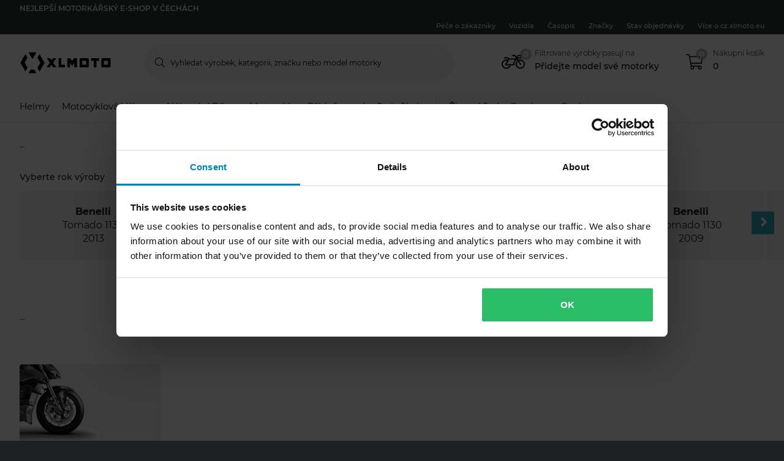

--- FILE ---
content_type: text/html; charset=utf-8
request_url: https://cz.xlmoto.eu/nahradni-dily-pro-motocykly/brzdy-motocyklu_c20027/brzdove-desticky_c20113/benelli-tornado-1130-2013_v30901
body_size: 191022
content:
<!-- CacheBustingParameterValue: 21200 --><!DOCTYPE html><html lang="cs-CZ"><head>
<meta name="INTERSHOP" content="Powered by INTERSHOP 7">
<base href="/">
<title>xlmoto</title>
<!-- Start VWO Async SmartCode -->
<link rel="preconnect" href="https://dev.visualwebsiteoptimizer.com">
<script type="text/javascript" id="vwoCode">
window._vwo_code || (function() {
var w=window,
d=document;
var account_id=772081,
version=2.2,
settings_tolerance=2000,
hide_element='body',
hide_element_style = 'opacity:0 !important;filter:alpha(opacity=0) !important;background:none !important';
/* DO NOT EDIT BELOW THIS LINE */
if(f=!1,v=d.querySelector('#vwoCode'),cc={},-1<d.URL.indexOf('__vwo_disable__')||w._vwo_code)return;try{var e=JSON.parse(localStorage.getItem('_vwo_'+account_id+'_config'));cc=e&&'object'==typeof e?e:{}}catch(e){}function r(t){try{return decodeURIComponent(t)}catch(e){return t}}var s=function(){var e={combination:[],combinationChoose:[],split:[],exclude:[],uuid:null,consent:null,optOut:null},t=d.cookie||'';if(!t)return e;for(var n,i,o=/(?:^|;\s*)(?:(_vis_opt_exp_(\d+)_combi=([^;]*))|(_vis_opt_exp_(\d+)_combi_choose=([^;]*))|(_vis_opt_exp_(\d+)_split=([^:;]*))|(_vis_opt_exp_(\d+)_exclude=[^;]*)|(_vis_opt_out=([^;]*))|(_vwo_global_opt_out=[^;]*)|(_vwo_uuid=([^;]*))|(_vwo_consent=([^;]*)))/g;null!==(n=o.exec(t));)try{n[1]?e.combination.push({id:n[2],value:r(n[3])}):n[4]?e.combinationChoose.push({id:n[5],value:r(n[6])}):n[7]?e.split.push({id:n[8],value:r(n[9])}):n[10]?e.exclude.push({id:n[11]}):n[12]?e.optOut=r(n[13]):n[14]?e.optOut=!0:n[15]?e.uuid=r(n[16]):n[17]&&(i=r(n[18]),e.consent=i&&3<=i.length?i.substring(0,3):null)}catch(e){}return e}();function i(){var e=function(){if(w.VWO&&Array.isArray(w.VWO))for(var e=0;e<w.VWO.length;e++){var t=w.VWO[e];if(Array.isArray(t)&&('setVisitorId'===t[0]||'setSessionId'===t[0]))return!0}return!1}(),t='a='+account_id+'&u='+encodeURIComponent(w._vis_opt_url||d.URL)+'&vn='+version+'&ph=1'+('undefined'!=typeof platform?'&p='+platform:'')+'&st='+w.performance.now();e||((n=function(){var e,t=[],n={},i=w.VWO&&w.VWO.appliedCampaigns||{};for(e in i){var o=i[e]&&i[e].v;o&&(t.push(e+'-'+o+'-1'),n[e]=!0)}if(s&&s.combination)for(var r=0;r<s.combination.length;r++){var a=s.combination[r];n[a.id]||t.push(a.id+'-'+a.value)}return t.join('|')}())&&(t+='&c='+n),(n=function(){var e=[],t={};if(s&&s.combinationChoose)for(var n=0;n<s.combinationChoose.length;n++){var i=s.combinationChoose[n];e.push(i.id+'-'+i.value),t[i.id]=!0}if(s&&s.split)for(var o=0;o<s.split.length;o++)t[(i=s.split[o]).id]||e.push(i.id+'-'+i.value);return e.join('|')}())&&(t+='&cc='+n),(n=function(){var e={},t=[];if(w.VWO&&Array.isArray(w.VWO))for(var n=0;n<w.VWO.length;n++){var i=w.VWO[n];if(Array.isArray(i)&&'setVariation'===i[0]&&i[1]&&Array.isArray(i[1]))for(var o=0;o<i[1].length;o++){var r,a=i[1][o];a&&'object'==typeof a&&(r=a.e,a=a.v,r&&a&&(e[r]=a))}}for(r in e)t.push(r+'-'+e[r]);return t.join('|')}())&&(t+='&sv='+n)),s&&s.optOut&&(t+='&o='+s.optOut);var n=function(){var e=[],t={};if(s&&s.exclude)for(var n=0;n<s.exclude.length;n++){var i=s.exclude[n];t[i.id]||(e.push(i.id),t[i.id]=!0)}return e.join('|')}();return n&&(t+='&e='+n),s&&s.uuid&&(t+='&id='+s.uuid),s&&s.consent&&(t+='&consent='+s.consent),w.name&&-1<w.name.indexOf('_vis_preview')&&(t+='&pM=true'),w.VWO&&w.VWO.ed&&(t+='&ed='+w.VWO.ed),t}code={nonce:v&&v.nonce,library_tolerance:function(){return'undefined'!=typeof library_tolerance?library_tolerance:void 0},settings_tolerance:function(){return cc.sT||settings_tolerance},hide_element_style:function(){return'{'+(cc.hES||hide_element_style)+'}'},hide_element:function(){return performance.getEntriesByName('first-contentful-paint')[0]?'':'string'==typeof cc.hE?cc.hE:hide_element},getVersion:function(){return version},finish:function(e){var t;f||(f=!0,(t=d.getElementById('_vis_opt_path_hides'))&&t.parentNode.removeChild(t),e&&((new Image).src='https://dev.visualwebsiteoptimizer.com/ee.gif?a='+account_id+e))},finished:function(){return f},addScript:function(e){var t=d.createElement('script');t.type='text/javascript',e.src?t.src=e.src:t.text=e.text,v&&t.setAttribute('nonce',v.nonce),d.getElementsByTagName('head')[0].appendChild(t)},load:function(e,t){t=t||{};var n=new XMLHttpRequest;n.open('GET',e,!0),n.withCredentials=!t.dSC,n.responseType=t.responseType||'text',n.onload=function(){if(t.onloadCb)return t.onloadCb(n,e);200===n.status?_vwo_code.addScript({text:n.responseText}):_vwo_code.finish('&e=loading_failure:'+e)},n.onerror=function(){if(t.onerrorCb)return t.onerrorCb(e);_vwo_code.finish('&e=loading_failure:'+e)},n.send()},init:function(){var e,t=this.settings_tolerance();w._vwo_settings_timer=setTimeout(function(){_vwo_code.finish()},t),'body'!==this.hide_element()?(n=d.createElement('style'),e=(t=this.hide_element())?t+this.hide_element_style():'',t=d.getElementsByTagName('head')[0],n.setAttribute('id','_vis_opt_path_hides'),v&&n.setAttribute('nonce',v.nonce),n.setAttribute('type','text/css'),n.styleSheet?n.styleSheet.cssText=e:n.appendChild(d.createTextNode(e)),t.appendChild(n)):(n=d.getElementsByTagName('head')[0],(e=d.createElement('div')).style.cssText='z-index: 2147483647 !important;position: fixed !important;left: 0 !important;top: 0 !important;width: 100% !important;height: 100% !important;background: white !important;',e.setAttribute('id','_vis_opt_path_hides'),e.classList.add('_vis_hide_layer'),n.parentNode.insertBefore(e,n.nextSibling));var n='https://dev.visualwebsiteoptimizer.com/j.php?'+i();-1!==w.location.search.indexOf('_vwo_xhr')?this.addScript({src:n}):this.load(n+'&x=true',{l:1})}};w._vwo_code=code;code.init();})();
</script>
<!-- End VWO Async SmartCode -->
<meta charset="utf-8">
<meta name="viewport" content="width=device-width, initial-scale=1.0, maximum-scale=1.0, user-scalable=no">
<link rel="preconnect" href="//www.googletagmanager.com">
<link rel="preconnect" href="//www.googleadservices.com">
<link rel="preconnect" href="//www.google.com">
<link rel="preconnect" href="//www.google-analytics.com">
<link rel="preconnect" href="//fonts.googleapis.com">
<link rel="preconnect" href="//adservice.google.com">
<link rel="preconnect" href="//content.pierce-ecom.com">
<link rel="preconnect" href="//widget.trustpilot.com">
<link rel="preconnect" href="//staticw2.yotpo.com">
<link rel="preconnect" href="//p.yotpo.com">
<link rel="preconnect" href="//api.yotpo.com">
<link rel="preconnect" href="//connect.facebook.net">
<link rel="preconnect" href="//www.facebook.com">
<link rel="preconnect" href="//cdn.scarabresearch.com">
<link rel="preconnect" href="//recommender.scarabresearch.com">
<link rel="preconnect" href="//static.scarabresearch.com">
<link rel="preconnect" href="//webchannel-content.eservice.emarsys.net">
<link rel="preconnect" href="//sslwidget.criteo.com">
<link rel="preconnect" href="//gum.criteo.com">
<link rel="preconnect" href="//googleads.g.doubleclick.net">
<link rel="preconnect" href="//stats.g.doubleclick.net">
<link rel="preconnect" href="//webchannel-content.eservice.emarsys.net">
<link rel="preconnect" href="//connect.nosto.com">
<link rel="preconnect" href="//ipinfo.io">
<link rel="preconnect" href="//content.pierce-ecom.com">
<link rel="preconnect" href="//content.pierce-ecom.com" crossorigin="">
<link rel="preconnect" href="//pierce-images.imgix.net">
<link rel="preload" href="/assets/fonts/sb-webfont/sb-webfont.woff2?v=1.26" as="font" type="font/woff2" crossorigin="">
<link rel="preload" href="https://content.pierce-ecom.com/fonts/montserrat/montserrat-v15-latin-ext_latin-regular.woff2" as="font" type="font/woff2" crossorigin="">
<link rel="preload" href="https://content.pierce-ecom.com/fonts/montserrat/montserrat-v18-latin-ext_latin-500.woff2" as="font" type="font/woff2" crossorigin="">
<link rel="preload" href="https://content.pierce-ecom.com/fonts/montserrat/montserrat-v15-latin-ext_latin-600.woff2" as="font" type="font/woff2" crossorigin="">
<link rel="preload" href="https://content.pierce-ecom.com/fonts/montserrat/montserrat-v15-latin-ext_latin-700.woff2" as="font" type="font/woff2" crossorigin="">
<link rel="preload" href="https://content.pierce-ecom.com/fonts/montserrat/montserrat-v18-latin-ext_latin-800.woff2" as="font" type="font/woff2" crossorigin=""><link href="/xlmoto.1b08eb95d33c3b26159f.css" rel="stylesheet" type="text/css"><script>
var nostoData = [];
(function(){
var name="nostojs";
window[name]=window[name]||function(cb){(window[name].q=window[name].q||[]).push(cb);};
})();
</script>
<script type="text/javascript" src="//widget.trustpilot.com/bootstrap/v5/tp.widget.bootstrap.min.js" async=""></script>
<meta name="generator" content="Prerender"><link rel="icon" type="image/x-icon" href="/assets/images/xlmoto/favicons/sb-favicon-xlmoto.ico"><link rel="icon" sizes="192x192" href="/assets/images/xlmoto/favicons/favicon-192.png"><link rel="apple-touch-icon" sizes="16x16" href="/assets/images/xlmoto/favicons/favicon-16.png"><link rel="apple-touch-icon" sizes="32x32" href="/assets/images/xlmoto/favicons/favicon-32.png"><link rel="apple-touch-icon" sizes="72x72" href="/assets/images/xlmoto/favicons/favicon-72.png"><link rel="apple-touch-icon" sizes="114x114" href="/assets/images/xlmoto/favicons/favicon-114.png"><link rel="apple-touch-icon" sizes="120x120" href="/assets/images/xlmoto/favicons/favicon-120.png"><link rel="apple-touch-icon" sizes="144x144" href="/assets/images/xlmoto/favicons/favicon-144.png"><link rel="apple-touch-icon" sizes="152x152" href="/assets/images/xlmoto/favicons/favicon-152.png"><link rel="apple-touch-icon" sizes="180x180" href="/assets/images/xlmoto/favicons/favicon-180.png"></head>
<body class="schedule-forever-campaign-xlmoto schedule-forever-campaign-all-markets">
<app-root ng-version="12.1.3"><p-header><header class="o-header"><div class="o-mobile-header ng-star-inserted"><div class="container-fluid pl-0 pr-0"><div class="row no-gutters align-items-center"><div class="col-4 col-md-1 ng-star-inserted"><div class="o-mobile-header__menu m-header-button m-header-button--icon"><fa-icon class="ng-fa-icon"><svg role="img" aria-hidden="true" focusable="false" data-prefix="fal" data-icon="bars" class="svg-inline--fa fa-bars fa-w-14" xmlns="http://www.w3.org/2000/svg" viewBox="0 0 448 512"><path fill="currentColor" d="M442 114H6a6 6 0 0 1-6-6V84a6 6 0 0 1 6-6h436a6 6 0 0 1 6 6v24a6 6 0 0 1-6 6zm0 160H6a6 6 0 0 1-6-6v-24a6 6 0 0 1 6-6h436a6 6 0 0 1 6 6v24a6 6 0 0 1-6 6zm0 160H6a6 6 0 0 1-6-6v-24a6 6 0 0 1 6-6h436a6 6 0 0 1 6 6v24a6 6 0 0 1-6 6z"></path></svg></fa-icon></div><div class="o-mobile-header__searchicon m-header-button m-header-button--icon d-md-none"><fa-icon class="ng-fa-icon"><svg role="img" aria-hidden="true" focusable="false" data-prefix="fal" data-icon="search" class="svg-inline--fa fa-search fa-w-16" xmlns="http://www.w3.org/2000/svg" viewBox="0 0 512 512"><path fill="currentColor" d="M508.5 481.6l-129-129c-2.3-2.3-5.3-3.5-8.5-3.5h-10.3C395 312 416 262.5 416 208 416 93.1 322.9 0 208 0S0 93.1 0 208s93.1 208 208 208c54.5 0 104-21 141.1-55.2V371c0 3.2 1.3 6.2 3.5 8.5l129 129c4.7 4.7 12.3 4.7 17 0l9.9-9.9c4.7-4.7 4.7-12.3 0-17zM208 384c-97.3 0-176-78.7-176-176S110.7 32 208 32s176 78.7 176 176-78.7 176-176 176z"></path></svg></fa-icon></div></div><!----><div class="o-mobile-header__logo col text-center text-md-left col-4 col-md-2"><a routerlink="/" class="a-logo-link gtm_main-logo" href="/"><img src="/assets/svg/xlmoto-logo_black.svg" alt="xlmoto" title="xlmoto"></a></div><div class="o-mobile-header__searchbar qa-mobile-header-search d-none d-md-block col-md-7"><p-search-input inputid="search-tablet"><div class="m-search m-search--unfocus"><!----><form class="m-input-container"><p-input browserautocomplete="off" type="search" class="textsize-small m-input--rounded"><div class="m-input m-input--icon"><span class="a-input-message a-input-message--focus"> Vyhledat výrobek, kategorii, značku nebo model motorky <!----></span><span class="a-input-message a-input-message--error">  <!----><!----><!----></span><span class="a-input-message a-input-message--success"></span><fa-icon class="ng-fa-icon a-input-icon ng-star-inserted"><svg role="img" aria-hidden="true" focusable="false" data-prefix="fal" data-icon="search" class="svg-inline--fa fa-search fa-w-16" xmlns="http://www.w3.org/2000/svg" viewBox="0 0 512 512"><path fill="currentColor" d="M508.5 481.6l-129-129c-2.3-2.3-5.3-3.5-8.5-3.5h-10.3C395 312 416 262.5 416 208 416 93.1 322.9 0 208 0S0 93.1 0 208s93.1 208 208 208c54.5 0 104-21 141.1-55.2V371c0 3.2 1.3 6.2 3.5 8.5l129 129c4.7 4.7 12.3 4.7 17 0l9.9-9.9c4.7-4.7 4.7-12.3 0-17zM208 384c-97.3 0-176-78.7-176-176S110.7 32 208 32s176 78.7 176 176-78.7 176-176 176z"></path></svg></fa-icon><!----><input type="search" id="search-tablet" name="" autocomplete="off" tabindex="" placeholder="Vyhledat výrobek, kategorii, značku nebo model motorky" inputmode="text" value="" class="ng-untouched ng-pristine ng-valid"><div aria-hidden="true" class="m-input__reset ng-star-inserted"><fa-icon class="ng-fa-icon"><svg role="img" aria-hidden="true" focusable="false" data-prefix="fal" data-icon="times-circle" class="svg-inline--fa fa-times-circle fa-w-16" xmlns="http://www.w3.org/2000/svg" viewBox="0 0 512 512"><path fill="currentColor" d="M256 8C119 8 8 119 8 256s111 248 248 248 248-111 248-248S393 8 256 8zm0 464c-118.7 0-216-96.1-216-216 0-118.7 96.1-216 216-216 118.7 0 216 96.1 216 216 0 118.7-96.1 216-216 216zm94.8-285.3L281.5 256l69.3 69.3c4.7 4.7 4.7 12.3 0 17l-8.5 8.5c-4.7 4.7-12.3 4.7-17 0L256 281.5l-69.3 69.3c-4.7 4.7-12.3 4.7-17 0l-8.5-8.5c-4.7-4.7-4.7-12.3 0-17l69.3-69.3-69.3-69.3c-4.7-4.7-4.7-12.3 0-17l8.5-8.5c4.7-4.7 12.3-4.7 17 0l69.3 69.3 69.3-69.3c4.7-4.7 12.3-4.7 17 0l8.5 8.5c4.6 4.7 4.6 12.3 0 17z"></path></svg></fa-icon></div><!----><fa-icon aria-hidden="true" class="ng-fa-icon ng-star-inserted"><svg role="img" aria-hidden="true" focusable="false" data-prefix="fas" data-icon="check" class="svg-inline--fa fa-check fa-w-16" xmlns="http://www.w3.org/2000/svg" viewBox="0 0 512 512"><path fill="currentColor" d="M173.898 439.404l-166.4-166.4c-9.997-9.997-9.997-26.206 0-36.204l36.203-36.204c9.997-9.998 26.207-9.998 36.204 0L192 312.69 432.095 72.596c9.997-9.997 26.207-9.997 36.204 0l36.203 36.204c9.997 9.997 9.997 26.206 0 36.204l-294.4 294.401c-9.998 9.997-26.207 9.997-36.204-.001z"></path></svg></fa-icon><!----></div></p-input><!----></form></div></p-search-input></div><div class="col col-4 col-md-2 text-right o-mobile-header__drawers ng-star-inserted"><div class="o-mobile-header__fmbicon m-header-column"><div class="m-header-button m-header-button--icon m-header-button--fmb qa-mobile-header-fmb-toggle"><p-fmb-vehicles-count><p-fmb-icon><fa-icon class="ng-fa-icon fmb-icon icon icon-motorcycle"><svg role="img" aria-hidden="true" focusable="false" data-prefix="fal" data-icon="motorcycle" class="svg-inline--fa fa-motorcycle fa-w-20" xmlns="http://www.w3.org/2000/svg" viewBox="0 0 640 512"><path fill="currentColor" d="M512.238 192c-17.943-.033-35.025 3.631-50.534 10.266L435.799 160H520c13.255 0 24-10.745 24-24V88c0-13.255-10.745-24-24-24h-60a24.002 24.002 0 0 0-19.2 9.6l-31.893 42.524-27.265-44.485A16.005 16.005 0 0 0 368 64h-76c-6.627 0-12 5.373-12 12v8c0 6.627 5.373 12 12 12h67.04l39.226 64H217.584c-16.679-19.064-41.794-32-89.584-32H80.452c-8.616 0-16.029 6.621-16.433 15.227C63.586 152.416 70.907 160 80 160h48c24.268 0 40.146 8.239 51.566 19.951l-10.364 18.843a127.7 127.7 0 0 0-39.723-6.786C58.709 191.202.272 248.724.001 319.499-.27 390.422 57.141 448 128 448c59.641 0 109.745-40.795 123.956-96h84.776c9.384 0 16.781-8.057 15.936-17.438-5.123-56.79 20.187-110.805 64.631-143.511l16.791 27.395c-30.629 23.533-50.314 60.604-50.086 102.267.38 69.638 57.194 126.66 126.83 127.281 70.58.629 128.112-55.871 129.153-126.057 1.052-71.012-56.729-129.808-127.749-129.937zM462 92h54v40h-84l30-40zM128 416c-52.935 0-96-43.065-96-96s43.065-96 96-96a95.687 95.687 0 0 1 25.45 3.436L97.98 328.289C92.126 338.933 99.838 352 112 352h106.499c-13.208 37.247-48.781 64-90.499 64zm192-96H139.061l70.399-128h159.467C337.778 226.865 320 272.362 320 320zm188.206 95.926c-49.822-1.93-90.199-42.305-92.132-92.127-1.214-31.294 12.642-59.467 34.879-77.836l57.496 93.808c3.463 5.651 10.852 7.424 16.502 3.96l6.821-4.181c5.65-3.463 7.423-10.851 3.96-16.502l-57.051-93.083A95.57 95.57 0 0 1 512 224c52.935 0 96 43.065 96 96 0 54.194-45.139 98.043-99.794 95.926z"></path></svg></fa-icon></p-fmb-icon><div class="m-header-button__number"> 0
</div></p-fmb-vehicles-count></div></div><div class="o-mobile-header__carticon m-header-column"><div class="m-header-button m-header-button--icon qa-mobile-header-cart"><fa-icon class="ng-fa-icon"><svg role="img" aria-hidden="true" focusable="false" data-prefix="fal" data-icon="shopping-cart" class="svg-inline--fa fa-shopping-cart fa-w-18" xmlns="http://www.w3.org/2000/svg" viewBox="0 0 576 512"><path fill="currentColor" d="M551.991 64H129.28l-8.329-44.423C118.822 8.226 108.911 0 97.362 0H12C5.373 0 0 5.373 0 12v8c0 6.627 5.373 12 12 12h78.72l69.927 372.946C150.305 416.314 144 431.42 144 448c0 35.346 28.654 64 64 64s64-28.654 64-64a63.681 63.681 0 0 0-8.583-32h145.167a63.681 63.681 0 0 0-8.583 32c0 35.346 28.654 64 64 64 35.346 0 64-28.654 64-64 0-17.993-7.435-34.24-19.388-45.868C506.022 391.891 496.76 384 485.328 384H189.28l-12-64h331.381c11.368 0 21.177-7.976 23.496-19.105l43.331-208C578.592 77.991 567.215 64 551.991 64zM240 448c0 17.645-14.355 32-32 32s-32-14.355-32-32 14.355-32 32-32 32 14.355 32 32zm224 32c-17.645 0-32-14.355-32-32s14.355-32 32-32 32 14.355 32 32-14.355 32-32 32zm38.156-192H171.28l-36-192h406.876l-40 192z"></path></svg></fa-icon><div class="m-header-button__number"> 0 </div></div></div></div><!----><!----><!----></div></div><div class="o-mobile-header__searchbar qa-mobile-header-search d-md-none o-mobile-header__searchbar--collapsed"><p-search-input inputid="search-mobile"><div class="m-search m-search--unfocus"><!----><form class="m-input-container"><p-input browserautocomplete="off" type="search" class="textsize-small m-input--rounded"><div class="m-input m-input--icon"><span class="a-input-message a-input-message--focus"> Vyhledat výrobek, kategorii, značku nebo model motorky <!----></span><span class="a-input-message a-input-message--error">  <!----><!----><!----></span><span class="a-input-message a-input-message--success"></span><fa-icon class="ng-fa-icon a-input-icon ng-star-inserted"><svg role="img" aria-hidden="true" focusable="false" data-prefix="fal" data-icon="search" class="svg-inline--fa fa-search fa-w-16" xmlns="http://www.w3.org/2000/svg" viewBox="0 0 512 512"><path fill="currentColor" d="M508.5 481.6l-129-129c-2.3-2.3-5.3-3.5-8.5-3.5h-10.3C395 312 416 262.5 416 208 416 93.1 322.9 0 208 0S0 93.1 0 208s93.1 208 208 208c54.5 0 104-21 141.1-55.2V371c0 3.2 1.3 6.2 3.5 8.5l129 129c4.7 4.7 12.3 4.7 17 0l9.9-9.9c4.7-4.7 4.7-12.3 0-17zM208 384c-97.3 0-176-78.7-176-176S110.7 32 208 32s176 78.7 176 176-78.7 176-176 176z"></path></svg></fa-icon><!----><input type="search" id="search-mobile" name="" autocomplete="off" tabindex="" placeholder="Vyhledat výrobek, kategorii, značku nebo model motorky" inputmode="text" value="" class="ng-untouched ng-pristine ng-valid"><div aria-hidden="true" class="m-input__reset ng-star-inserted"><fa-icon class="ng-fa-icon"><svg role="img" aria-hidden="true" focusable="false" data-prefix="fal" data-icon="times-circle" class="svg-inline--fa fa-times-circle fa-w-16" xmlns="http://www.w3.org/2000/svg" viewBox="0 0 512 512"><path fill="currentColor" d="M256 8C119 8 8 119 8 256s111 248 248 248 248-111 248-248S393 8 256 8zm0 464c-118.7 0-216-96.1-216-216 0-118.7 96.1-216 216-216 118.7 0 216 96.1 216 216 0 118.7-96.1 216-216 216zm94.8-285.3L281.5 256l69.3 69.3c4.7 4.7 4.7 12.3 0 17l-8.5 8.5c-4.7 4.7-12.3 4.7-17 0L256 281.5l-69.3 69.3c-4.7 4.7-12.3 4.7-17 0l-8.5-8.5c-4.7-4.7-4.7-12.3 0-17l69.3-69.3-69.3-69.3c-4.7-4.7-4.7-12.3 0-17l8.5-8.5c4.7-4.7 12.3-4.7 17 0l69.3 69.3 69.3-69.3c4.7-4.7 12.3-4.7 17 0l8.5 8.5c4.6 4.7 4.6 12.3 0 17z"></path></svg></fa-icon></div><!----><fa-icon aria-hidden="true" class="ng-fa-icon ng-star-inserted"><svg role="img" aria-hidden="true" focusable="false" data-prefix="fas" data-icon="check" class="svg-inline--fa fa-check fa-w-16" xmlns="http://www.w3.org/2000/svg" viewBox="0 0 512 512"><path fill="currentColor" d="M173.898 439.404l-166.4-166.4c-9.997-9.997-9.997-26.206 0-36.204l36.203-36.204c9.997-9.998 26.207-9.998 36.204 0L192 312.69 432.095 72.596c9.997-9.997 26.207-9.997 36.204 0l36.203 36.204c9.997 9.997 9.997 26.206 0 36.204l-294.4 294.401c-9.998 9.997-26.207 9.997-36.204-.001z"></path></svg></fa-icon><!----></div></p-input><!----></form></div></p-search-input></div></div><!----><p-header-mobile-menu class="ng-star-inserted"><div class="o-mobile-menu qa-mobile-header-menu"><div class="o-mobile-menu__wrapper"><div poverlayscroll="" class="o-mobile-menu__menu-scroll"><div class="o-mobile-menu__menu-header"><div class="container-fluid"><div class="row align-items-center header-items-wrapper"><a href="/" class="m-header-button m-header-button--icon m-header-button--icon--home ng-star-inserted"><fa-icon class="ng-fa-icon"><svg role="img" aria-hidden="true" focusable="false" data-prefix="fal" data-icon="home-lg-alt" class="svg-inline--fa fa-home-lg-alt fa-w-18" xmlns="http://www.w3.org/2000/svg" viewBox="0 0 576 512"><path fill="currentColor" d="M573.48 219.91L310.6 8a35.85 35.85 0 0 0-45.19 0L2.53 219.91a6.71 6.71 0 0 0-1 9.5l14.2 17.5a6.82 6.82 0 0 0 9.6 1L64 216.72V496a16 16 0 0 0 16 16h416a16 16 0 0 0 16-16V216.82l38.8 31.29a6.83 6.83 0 0 0 9.6-1l14.19-17.5a7.14 7.14 0 0 0-1.11-9.7zM240 480V320h96v160zm240 0H368V304a16 16 0 0 0-16-16H224a16 16 0 0 0-16 16v176H96V190.92l187.71-151.4a6.63 6.63 0 0 1 8.4 0L480 191z"></path></svg></fa-icon></a><!----><!----><a class="m-header-button m-header-button--icon m-header-button--icon--close"><fa-icon class="ng-fa-icon"><svg role="img" aria-hidden="true" focusable="false" data-prefix="fal" data-icon="times" class="svg-inline--fa fa-times fa-w-10" xmlns="http://www.w3.org/2000/svg" viewBox="0 0 320 512"><path fill="currentColor" d="M193.94 256L296.5 153.44l21.15-21.15c3.12-3.12 3.12-8.19 0-11.31l-22.63-22.63c-3.12-3.12-8.19-3.12-11.31 0L160 222.06 36.29 98.34c-3.12-3.12-8.19-3.12-11.31 0L2.34 120.97c-3.12 3.12-3.12 8.19 0 11.31L126.06 256 2.34 379.71c-3.12 3.12-3.12 8.19 0 11.31l22.63 22.63c3.12 3.12 8.19 3.12 11.31 0L160 289.94 262.56 392.5l21.15 21.15c3.12 3.12 8.19 3.12 11.31 0l22.63-22.63c3.12-3.12 3.12-8.19 0-11.31L193.94 256z"></path></svg></fa-icon></a></div></div></div><div class="category-levels-container"><div class="container-fluid category-level ng-star-inserted"><p-navigation-mobile><div class="o-navigation-mobile qa-mobile-header-categories"><ul><!----><li class="m-navigation-mobile-item gtm_navigation-category-1 ng-star-inserted"><a href="/helmy" class="ng-star-inserted"><span class="m-navigation-mobile-item__image ng-star-inserted"><!----></span><!----><span class="m-navigation-mobile-item__title ng-star-inserted">Helmy</span><!----><fa-icon aria-hidden="true" class="ng-fa-icon"><svg role="img" aria-hidden="true" focusable="false" data-prefix="fal" data-icon="chevron-right" class="svg-inline--fa fa-chevron-right fa-w-8" xmlns="http://www.w3.org/2000/svg" viewBox="0 0 256 512"><path fill="currentColor" d="M17.525 36.465l-7.071 7.07c-4.686 4.686-4.686 12.284 0 16.971L205.947 256 10.454 451.494c-4.686 4.686-4.686 12.284 0 16.971l7.071 7.07c4.686 4.686 12.284 4.686 16.97 0l211.051-211.05c4.686-4.686 4.686-12.284 0-16.971L34.495 36.465c-4.686-4.687-12.284-4.687-16.97 0z"></path></svg></fa-icon></a><!----><!----><!----></li><li class="m-navigation-mobile-item gtm_navigation-category-1 ng-star-inserted"><a href="/motocyklova-vybava" class="ng-star-inserted"><span class="m-navigation-mobile-item__image ng-star-inserted"><!----></span><!----><span class="m-navigation-mobile-item__title ng-star-inserted">Motocyklová Výbava</span><!----><fa-icon aria-hidden="true" class="ng-fa-icon"><svg role="img" aria-hidden="true" focusable="false" data-prefix="fal" data-icon="chevron-right" class="svg-inline--fa fa-chevron-right fa-w-8" xmlns="http://www.w3.org/2000/svg" viewBox="0 0 256 512"><path fill="currentColor" d="M17.525 36.465l-7.071 7.07c-4.686 4.686-4.686 12.284 0 16.971L205.947 256 10.454 451.494c-4.686 4.686-4.686 12.284 0 16.971l7.071 7.07c4.686 4.686 12.284 4.686 16.97 0l211.051-211.05c4.686-4.686 4.686-12.284 0-16.971L34.495 36.465c-4.686-4.687-12.284-4.687-16.97 0z"></path></svg></fa-icon></a><!----><!----><!----></li><li class="m-navigation-mobile-item gtm_navigation-category-1 ng-star-inserted"><a href="/nahradni-dily-pro-motocykly" class="ng-star-inserted"><span class="m-navigation-mobile-item__image ng-star-inserted"><!----></span><!----><span class="m-navigation-mobile-item__title ng-star-inserted">Náhradní Díly pro Motocykly</span><!----><fa-icon aria-hidden="true" class="ng-fa-icon"><svg role="img" aria-hidden="true" focusable="false" data-prefix="fal" data-icon="chevron-right" class="svg-inline--fa fa-chevron-right fa-w-8" xmlns="http://www.w3.org/2000/svg" viewBox="0 0 256 512"><path fill="currentColor" d="M17.525 36.465l-7.071 7.07c-4.686 4.686-4.686 12.284 0 16.971L205.947 256 10.454 451.494c-4.686 4.686-4.686 12.284 0 16.971l7.071 7.07c4.686 4.686 12.284 4.686 16.97 0l211.051-211.05c4.686-4.686 4.686-12.284 0-16.971L34.495 36.465c-4.686-4.687-12.284-4.687-16.97 0z"></path></svg></fa-icon></a><!----><!----><!----></li><li class="m-navigation-mobile-item gtm_navigation-category-1 ng-star-inserted"><a href="/prislusenstvi" class="ng-star-inserted"><span class="m-navigation-mobile-item__image ng-star-inserted"><!----></span><!----><span class="m-navigation-mobile-item__title ng-star-inserted">Příslušenství</span><!----><fa-icon aria-hidden="true" class="ng-fa-icon"><svg role="img" aria-hidden="true" focusable="false" data-prefix="fal" data-icon="chevron-right" class="svg-inline--fa fa-chevron-right fa-w-8" xmlns="http://www.w3.org/2000/svg" viewBox="0 0 256 512"><path fill="currentColor" d="M17.525 36.465l-7.071 7.07c-4.686 4.686-4.686 12.284 0 16.971L205.947 256 10.454 451.494c-4.686 4.686-4.686 12.284 0 16.971l7.071 7.07c4.686 4.686 12.284 4.686 16.97 0l211.051-211.05c4.686-4.686 4.686-12.284 0-16.971L34.495 36.465c-4.686-4.687-12.284-4.687-16.97 0z"></path></svg></fa-icon></a><!----><!----><!----></li><li class="m-navigation-mobile-item gtm_navigation-category-1 ng-star-inserted"><a href="/ride-styles" class="ng-star-inserted"><span class="m-navigation-mobile-item__image ng-star-inserted"><!----></span><!----><span class="m-navigation-mobile-item__title ng-star-inserted">Styly Jízdy</span><!----><fa-icon aria-hidden="true" class="ng-fa-icon"><svg role="img" aria-hidden="true" focusable="false" data-prefix="fal" data-icon="chevron-right" class="svg-inline--fa fa-chevron-right fa-w-8" xmlns="http://www.w3.org/2000/svg" viewBox="0 0 256 512"><path fill="currentColor" d="M17.525 36.465l-7.071 7.07c-4.686 4.686-4.686 12.284 0 16.971L205.947 256 10.454 451.494c-4.686 4.686-4.686 12.284 0 16.971l7.071 7.07c4.686 4.686 12.284 4.686 16.97 0l211.051-211.05c4.686-4.686 4.686-12.284 0-16.971L34.495 36.465c-4.686-4.687-12.284-4.687-16.97 0z"></path></svg></fa-icon></a><!----><!----><!----></li><li class="m-navigation-mobile-item gtm_navigation-category-1 ng-star-inserted"><a href="/zivotni-styl-a-outdoor" class="ng-star-inserted"><span class="m-navigation-mobile-item__image ng-star-inserted"><!----></span><!----><span class="m-navigation-mobile-item__title ng-star-inserted">Životní Styl a Outdoor</span><!----><fa-icon aria-hidden="true" class="ng-fa-icon"><svg role="img" aria-hidden="true" focusable="false" data-prefix="fal" data-icon="chevron-right" class="svg-inline--fa fa-chevron-right fa-w-8" xmlns="http://www.w3.org/2000/svg" viewBox="0 0 256 512"><path fill="currentColor" d="M17.525 36.465l-7.071 7.07c-4.686 4.686-4.686 12.284 0 16.971L205.947 256 10.454 451.494c-4.686 4.686-4.686 12.284 0 16.971l7.071 7.07c4.686 4.686 12.284 4.686 16.97 0l211.051-211.05c4.686-4.686 4.686-12.284 0-16.971L34.495 36.465c-4.686-4.687-12.284-4.687-16.97 0z"></path></svg></fa-icon></a><!----><!----><!----></li><!----><li class="m-navigation-mobile-item ng-star-inserted"><a class="qa-mobile-header-outlet m-navigation-mobile-item__ref" href="/outlet"><!----><span class="m-navigation-mobile-item__title">Outlet</span><fa-icon aria-hidden="true" class="ng-fa-icon"><svg role="img" aria-hidden="true" focusable="false" data-prefix="fal" data-icon="long-arrow-right" class="svg-inline--fa fa-long-arrow-right fa-w-14" xmlns="http://www.w3.org/2000/svg" viewBox="0 0 448 512"><path fill="currentColor" d="M311.03 131.515l-7.071 7.07c-4.686 4.686-4.686 12.284 0 16.971L387.887 239H12c-6.627 0-12 5.373-12 12v10c0 6.627 5.373 12 12 12h375.887l-83.928 83.444c-4.686 4.686-4.686 12.284 0 16.971l7.071 7.07c4.686 4.686 12.284 4.686 16.97 0l116.485-116c4.686-4.686 4.686-12.284 0-16.971L328 131.515c-4.686-4.687-12.284-4.687-16.97 0z"></path></svg></fa-icon></a></li><!----></ul><!----><!----><ul class="o-mobile-menu__icon-list qa-mobile-header-pages ng-star-inserted"><li><a class="qa-mobile-header-brands" href="/brands"> Značky </a></li><li><a routerlink="/article/magazine" class="qa-mobile-header-magazine ng-star-inserted" href="/article/magazine"> Časopis </a><!----></li><li><a class="qa-mobile-header-order-status"> Stav objednávky </a></li><li><a class="qa-mobile-header-customer-service" href="https://help.xlmoto.com/hc/cs"> Péče o zákazníky </a></li><li><a class="qa-mobile-header-about" href="/about"> Více o </a></li><li class="separator"></li><!----><!----></ul><!----></div></p-navigation-mobile><div class="o-mobile-menu__filler"></div></div><!----></div></div><div class="o-mobile-menu__close"><div class="o-mobile-menu__close__button"><fa-icon class="ng-fa-icon"><svg role="img" aria-hidden="true" focusable="false" data-prefix="fal" data-icon="times" class="svg-inline--fa fa-times fa-w-10" xmlns="http://www.w3.org/2000/svg" viewBox="0 0 320 512"><path fill="currentColor" d="M193.94 256L296.5 153.44l21.15-21.15c3.12-3.12 3.12-8.19 0-11.31l-22.63-22.63c-3.12-3.12-8.19-3.12-11.31 0L160 222.06 36.29 98.34c-3.12-3.12-8.19-3.12-11.31 0L2.34 120.97c-3.12 3.12-3.12 8.19 0 11.31L126.06 256 2.34 379.71c-3.12 3.12-3.12 8.19 0 11.31l22.63 22.63c3.12 3.12 8.19 3.12 11.31 0L160 289.94 262.56 392.5l21.15 21.15c3.12 3.12 8.19 3.12 11.31 0l22.63-22.63c3.12-3.12 3.12-8.19 0-11.31L193.94 256z"></path></svg></fa-icon><span class="o-mobile-menu__close__button__title">Zavřít</span></div></div></div></div><!----></p-header-mobile-menu><!----><div class="o-desktop-header ng-star-inserted"><div class="o-desktop-header__meta-links"><div class="container"><div class="row no-gutters"><div class="col col-6 col-xxl-4"><div class="o-desktop-header__meta-links__slogan"> Nejlepší motorkářský e-shop v Čechách </div><!----></div><div class="col col-4 text-right text-xxl-left col-xxl-3"><p-header-xsell><!----><!----></p-header-xsell></div><div class="col col-12 col-xxl-5 text-right"><a class="a-textlink a-textlink--white qa-header-customer-service" href="https://help.xlmoto.com/hc/cs"> Péče o zákazníky </a><a class="a-textlink a-textlink--white qa-header-vehicles" href="/vehicles"> Vozidla </a><a routerlink="/article/magazine" class="a-textlink a-textlink--white qa-header-magazine ng-star-inserted" href="/article/magazine"> Časopis </a><!----><a class="a-textlink a-textlink--white qa-header-brands" href="/brands"> Značky </a><a class="a-textlink a-textlink--white qa-header-order-status"> Stav objednávky </a><a class="a-textlink a-textlink--white qa-header-about" href="/about"> Více o cz.xlmoto.eu </a></div></div></div></div><div class="o-desktop-header__navigation"><div class="container container-navigation"><div class="row no-gutters"><div class="col col-2 o-desktop-header__navigation__logo"><a routerlink="/" class="d-inline-block gtm_main-logo" href="/"><img width="150" height="35" src="/assets/svg/xlmoto-logo_black.svg" alt="xlmoto" title="xlmoto"></a></div><div class="col col-5 col-xl-5 col-xxl-6 o-desktop-header__navigation__search qa-desktop-header-search"><p-search-input inputid="search-desktop"><div class="m-search m-search--unfocus"><!----><form class="m-input-container"><p-input browserautocomplete="off" type="search" class="textsize-small m-input--rounded"><div class="m-input m-input--icon"><span class="a-input-message a-input-message--focus"> Vyhledat výrobek, kategorii, značku nebo model motorky <!----></span><span class="a-input-message a-input-message--error">  <!----><!----><!----></span><span class="a-input-message a-input-message--success"></span><fa-icon class="ng-fa-icon a-input-icon ng-star-inserted"><svg role="img" aria-hidden="true" focusable="false" data-prefix="fal" data-icon="search" class="svg-inline--fa fa-search fa-w-16" xmlns="http://www.w3.org/2000/svg" viewBox="0 0 512 512"><path fill="currentColor" d="M508.5 481.6l-129-129c-2.3-2.3-5.3-3.5-8.5-3.5h-10.3C395 312 416 262.5 416 208 416 93.1 322.9 0 208 0S0 93.1 0 208s93.1 208 208 208c54.5 0 104-21 141.1-55.2V371c0 3.2 1.3 6.2 3.5 8.5l129 129c4.7 4.7 12.3 4.7 17 0l9.9-9.9c4.7-4.7 4.7-12.3 0-17zM208 384c-97.3 0-176-78.7-176-176S110.7 32 208 32s176 78.7 176 176-78.7 176-176 176z"></path></svg></fa-icon><!----><input type="search" id="search-desktop" name="" autocomplete="off" tabindex="" placeholder="Vyhledat výrobek, kategorii, značku nebo model motorky" inputmode="text" value="" class="ng-untouched ng-pristine ng-valid"><div aria-hidden="true" class="m-input__reset ng-star-inserted"><fa-icon class="ng-fa-icon"><svg role="img" aria-hidden="true" focusable="false" data-prefix="fal" data-icon="times-circle" class="svg-inline--fa fa-times-circle fa-w-16" xmlns="http://www.w3.org/2000/svg" viewBox="0 0 512 512"><path fill="currentColor" d="M256 8C119 8 8 119 8 256s111 248 248 248 248-111 248-248S393 8 256 8zm0 464c-118.7 0-216-96.1-216-216 0-118.7 96.1-216 216-216 118.7 0 216 96.1 216 216 0 118.7-96.1 216-216 216zm94.8-285.3L281.5 256l69.3 69.3c4.7 4.7 4.7 12.3 0 17l-8.5 8.5c-4.7 4.7-12.3 4.7-17 0L256 281.5l-69.3 69.3c-4.7 4.7-12.3 4.7-17 0l-8.5-8.5c-4.7-4.7-4.7-12.3 0-17l69.3-69.3-69.3-69.3c-4.7-4.7-4.7-12.3 0-17l8.5-8.5c4.7-4.7 12.3-4.7 17 0l69.3 69.3 69.3-69.3c4.7-4.7 12.3-4.7 17 0l8.5 8.5c4.6 4.7 4.6 12.3 0 17z"></path></svg></fa-icon></div><!----><fa-icon aria-hidden="true" class="ng-fa-icon ng-star-inserted"><svg role="img" aria-hidden="true" focusable="false" data-prefix="fas" data-icon="check" class="svg-inline--fa fa-check fa-w-16" xmlns="http://www.w3.org/2000/svg" viewBox="0 0 512 512"><path fill="currentColor" d="M173.898 439.404l-166.4-166.4c-9.997-9.997-9.997-26.206 0-36.204l36.203-36.204c9.997-9.998 26.207-9.998 36.204 0L192 312.69 432.095 72.596c9.997-9.997 26.207-9.997 36.204 0l36.203 36.204c9.997 9.997 9.997 26.206 0 36.204l-294.4 294.401c-9.998 9.997-26.207 9.997-36.204-.001z"></path></svg></fa-icon><!----></div></p-input><!----></form></div></p-search-input></div><div class="col col-5 col-xl-5 col-xxl-4 o-desktop-header__navigation__drawers text-right"><div class="drawers-wrapper"><div class="o-desktop-header__navigation__drawers__item o-desktop-header__navigation__drawers__item__minicart"><p-header-minicart><div class="o-desktop-header__navigation__drawers__item qa-desktop-header-cart gtm_cart ng-star-inserted"><div class="minicart-icon"><fa-icon class="ng-fa-icon"><svg role="img" aria-hidden="true" focusable="false" data-prefix="fal" data-icon="shopping-cart" class="svg-inline--fa fa-shopping-cart fa-w-18" xmlns="http://www.w3.org/2000/svg" viewBox="0 0 576 512"><path fill="currentColor" d="M551.991 64H129.28l-8.329-44.423C118.822 8.226 108.911 0 97.362 0H12C5.373 0 0 5.373 0 12v8c0 6.627 5.373 12 12 12h78.72l69.927 372.946C150.305 416.314 144 431.42 144 448c0 35.346 28.654 64 64 64s64-28.654 64-64a63.681 63.681 0 0 0-8.583-32h145.167a63.681 63.681 0 0 0-8.583 32c0 35.346 28.654 64 64 64 35.346 0 64-28.654 64-64 0-17.993-7.435-34.24-19.388-45.868C506.022 391.891 496.76 384 485.328 384H189.28l-12-64h331.381c11.368 0 21.177-7.976 23.496-19.105l43.331-208C578.592 77.991 567.215 64 551.991 64zM240 448c0 17.645-14.355 32-32 32s-32-14.355-32-32 14.355-32 32-32 32 14.355 32 32zm224 32c-17.645 0-32-14.355-32-32s14.355-32 32-32 32 14.355 32 32-14.355 32-32 32zm38.156-192H171.28l-36-192h406.876l-40 192z"></path></svg></fa-icon><div class="m-header-button__number"> 0 </div></div><div class="o-desktop-header__navigation__drawers__item__indicator"><div class="drawer-indicator-headline ng-star-inserted">Nákupní košík</div><div class="drawer-indicator-text drawer-indicator-text--cart ng-star-inserted"> 0 </div><!----><!----></div></div><!----><!----><!----></p-header-minicart></div><div class="o-desktop-header__navigation__drawers__item o-desktop-header__navigation__drawers__item__fmb gtm_desktop-fmb-toggle"><div class="fmb-wrapper"><div class="p-fmb-icon"><p-fmb-vehicles-count><p-fmb-icon><fa-icon class="ng-fa-icon fmb-icon icon icon-motorcycle"><svg role="img" aria-hidden="true" focusable="false" data-prefix="fal" data-icon="motorcycle" class="svg-inline--fa fa-motorcycle fa-w-20" xmlns="http://www.w3.org/2000/svg" viewBox="0 0 640 512"><path fill="currentColor" d="M512.238 192c-17.943-.033-35.025 3.631-50.534 10.266L435.799 160H520c13.255 0 24-10.745 24-24V88c0-13.255-10.745-24-24-24h-60a24.002 24.002 0 0 0-19.2 9.6l-31.893 42.524-27.265-44.485A16.005 16.005 0 0 0 368 64h-76c-6.627 0-12 5.373-12 12v8c0 6.627 5.373 12 12 12h67.04l39.226 64H217.584c-16.679-19.064-41.794-32-89.584-32H80.452c-8.616 0-16.029 6.621-16.433 15.227C63.586 152.416 70.907 160 80 160h48c24.268 0 40.146 8.239 51.566 19.951l-10.364 18.843a127.7 127.7 0 0 0-39.723-6.786C58.709 191.202.272 248.724.001 319.499-.27 390.422 57.141 448 128 448c59.641 0 109.745-40.795 123.956-96h84.776c9.384 0 16.781-8.057 15.936-17.438-5.123-56.79 20.187-110.805 64.631-143.511l16.791 27.395c-30.629 23.533-50.314 60.604-50.086 102.267.38 69.638 57.194 126.66 126.83 127.281 70.58.629 128.112-55.871 129.153-126.057 1.052-71.012-56.729-129.808-127.749-129.937zM462 92h54v40h-84l30-40zM128 416c-52.935 0-96-43.065-96-96s43.065-96 96-96a95.687 95.687 0 0 1 25.45 3.436L97.98 328.289C92.126 338.933 99.838 352 112 352h106.499c-13.208 37.247-48.781 64-90.499 64zm192-96H139.061l70.399-128h159.467C337.778 226.865 320 272.362 320 320zm188.206 95.926c-49.822-1.93-90.199-42.305-92.132-92.127-1.214-31.294 12.642-59.467 34.879-77.836l57.496 93.808c3.463 5.651 10.852 7.424 16.502 3.96l6.821-4.181c5.65-3.463 7.423-10.851 3.96-16.502l-57.051-93.083A95.57 95.57 0 0 1 512 224c52.935 0 96 43.065 96 96 0 54.194-45.139 98.043-99.794 95.926z"></path></svg></fa-icon></p-fmb-icon><div class="m-header-button__number"> 0
</div></p-fmb-vehicles-count></div><div class="o-desktop-header__navigation__drawers__item__indicator qa-desktop-header-fmb-toggle"><div class="drawer-indicator-headline">Filtrované výrobky pasují na</div><!----><div class="drawer-indicator-text ng-star-inserted"> Přidejte model své motorky </div><!----></div></div></div><div class="o-desktop-header__navigation__drawers__burger gtm_open-desktop-header gtm_open-mobile-navigation"><fa-icon class="ng-fa-icon"><svg role="img" aria-hidden="true" focusable="false" data-prefix="fal" data-icon="bars" class="svg-inline--fa fa-bars fa-w-14" xmlns="http://www.w3.org/2000/svg" viewBox="0 0 448 512"><path fill="currentColor" d="M442 114H6a6 6 0 0 1-6-6V84a6 6 0 0 1 6-6h436a6 6 0 0 1 6 6v24a6 6 0 0 1-6 6zm0 160H6a6 6 0 0 1-6-6v-24a6 6 0 0 1 6-6h436a6 6 0 0 1 6 6v24a6 6 0 0 1-6 6zm0 160H6a6 6 0 0 1-6-6v-24a6 6 0 0 1 6-6h436a6 6 0 0 1 6 6v24a6 6 0 0 1-6 6z"></path></svg></fa-icon> Menu </div></div></div></div></div><!----></div><div class="o-desktop-header__menu"><div class="row no-gutters"><div class="col col-12"><p-navigation class="ng-star-inserted"><div class="o-navigation-wrapper"><div class="o-navigation qa-header-desktop-categories"><div class="container"><ul><li class="m-navigation-item border-indicator gtm_navigation-category-1 ng-star-inserted"><div class="m-navigation-item__h"><a class="m-navigation-link" href="/helmy"><fa-icon aria-hidden="true" class="ng-fa-icon"><svg role="img" aria-hidden="true" focusable="false" data-prefix="fas" data-icon="chevron-right" class="svg-inline--fa fa-chevron-right fa-w-10" xmlns="http://www.w3.org/2000/svg" viewBox="0 0 320 512"><path fill="currentColor" d="M285.476 272.971L91.132 467.314c-9.373 9.373-24.569 9.373-33.941 0l-22.667-22.667c-9.357-9.357-9.375-24.522-.04-33.901L188.505 256 34.484 101.255c-9.335-9.379-9.317-24.544.04-33.901l22.667-22.667c9.373-9.373 24.569-9.373 33.941 0L285.475 239.03c9.373 9.372 9.373 24.568.001 33.941z"></path></svg></fa-icon> Helmy </a></div></li><li class="m-navigation-item border-indicator gtm_navigation-category-1 ng-star-inserted"><div class="m-navigation-item__h"><a class="m-navigation-link" href="/motocyklova-vybava"><fa-icon aria-hidden="true" class="ng-fa-icon"><svg role="img" aria-hidden="true" focusable="false" data-prefix="fas" data-icon="chevron-right" class="svg-inline--fa fa-chevron-right fa-w-10" xmlns="http://www.w3.org/2000/svg" viewBox="0 0 320 512"><path fill="currentColor" d="M285.476 272.971L91.132 467.314c-9.373 9.373-24.569 9.373-33.941 0l-22.667-22.667c-9.357-9.357-9.375-24.522-.04-33.901L188.505 256 34.484 101.255c-9.335-9.379-9.317-24.544.04-33.901l22.667-22.667c9.373-9.373 24.569-9.373 33.941 0L285.475 239.03c9.373 9.372 9.373 24.568.001 33.941z"></path></svg></fa-icon> Motocyklová Výbava </a></div></li><li class="m-navigation-item border-indicator gtm_navigation-category-1 ng-star-inserted"><div class="m-navigation-item__h"><a class="m-navigation-link" href="/nahradni-dily-pro-motocykly"><fa-icon aria-hidden="true" class="ng-fa-icon"><svg role="img" aria-hidden="true" focusable="false" data-prefix="fas" data-icon="chevron-right" class="svg-inline--fa fa-chevron-right fa-w-10" xmlns="http://www.w3.org/2000/svg" viewBox="0 0 320 512"><path fill="currentColor" d="M285.476 272.971L91.132 467.314c-9.373 9.373-24.569 9.373-33.941 0l-22.667-22.667c-9.357-9.357-9.375-24.522-.04-33.901L188.505 256 34.484 101.255c-9.335-9.379-9.317-24.544.04-33.901l22.667-22.667c9.373-9.373 24.569-9.373 33.941 0L285.475 239.03c9.373 9.372 9.373 24.568.001 33.941z"></path></svg></fa-icon> Náhradní Díly pro Motocykly </a></div></li><li class="m-navigation-item border-indicator gtm_navigation-category-1 ng-star-inserted"><div class="m-navigation-item__h"><a class="m-navigation-link" href="/prislusenstvi"><fa-icon aria-hidden="true" class="ng-fa-icon"><svg role="img" aria-hidden="true" focusable="false" data-prefix="fas" data-icon="chevron-right" class="svg-inline--fa fa-chevron-right fa-w-10" xmlns="http://www.w3.org/2000/svg" viewBox="0 0 320 512"><path fill="currentColor" d="M285.476 272.971L91.132 467.314c-9.373 9.373-24.569 9.373-33.941 0l-22.667-22.667c-9.357-9.357-9.375-24.522-.04-33.901L188.505 256 34.484 101.255c-9.335-9.379-9.317-24.544.04-33.901l22.667-22.667c9.373-9.373 24.569-9.373 33.941 0L285.475 239.03c9.373 9.372 9.373 24.568.001 33.941z"></path></svg></fa-icon> Příslušenství </a></div></li><li class="m-navigation-item border-indicator gtm_navigation-category-1 ng-star-inserted"><div class="m-navigation-item__h"><a class="m-navigation-link" href="/ride-styles"><fa-icon aria-hidden="true" class="ng-fa-icon"><svg role="img" aria-hidden="true" focusable="false" data-prefix="fas" data-icon="chevron-right" class="svg-inline--fa fa-chevron-right fa-w-10" xmlns="http://www.w3.org/2000/svg" viewBox="0 0 320 512"><path fill="currentColor" d="M285.476 272.971L91.132 467.314c-9.373 9.373-24.569 9.373-33.941 0l-22.667-22.667c-9.357-9.357-9.375-24.522-.04-33.901L188.505 256 34.484 101.255c-9.335-9.379-9.317-24.544.04-33.901l22.667-22.667c9.373-9.373 24.569-9.373 33.941 0L285.475 239.03c9.373 9.372 9.373 24.568.001 33.941z"></path></svg></fa-icon> Styly Jízdy </a></div></li><li class="m-navigation-item border-indicator gtm_navigation-category-1 divider ng-star-inserted"><div class="m-navigation-item__h"><a class="m-navigation-link" href="/zivotni-styl-a-outdoor"><fa-icon aria-hidden="true" class="ng-fa-icon"><svg role="img" aria-hidden="true" focusable="false" data-prefix="fas" data-icon="chevron-right" class="svg-inline--fa fa-chevron-right fa-w-10" xmlns="http://www.w3.org/2000/svg" viewBox="0 0 320 512"><path fill="currentColor" d="M285.476 272.971L91.132 467.314c-9.373 9.373-24.569 9.373-33.941 0l-22.667-22.667c-9.357-9.357-9.375-24.522-.04-33.901L188.505 256 34.484 101.255c-9.335-9.379-9.317-24.544.04-33.901l22.667-22.667c9.373-9.373 24.569-9.373 33.941 0L285.475 239.03c9.373 9.372 9.373 24.568.001 33.941z"></path></svg></fa-icon> Životní Styl a Outdoor </a></div></li><!----><li class="m-navigation-item border-indicator gtm_navigation-category-1"><div class="m-navigation-item__h" tabindex="0"><a class="m-navigation-link"><fa-icon aria-hidden="true" class="ng-fa-icon"><svg role="img" aria-hidden="true" focusable="false" data-prefix="fas" data-icon="chevron-right" class="svg-inline--fa fa-chevron-right fa-w-10" xmlns="http://www.w3.org/2000/svg" viewBox="0 0 320 512"><path fill="currentColor" d="M285.476 272.971L91.132 467.314c-9.373 9.373-24.569 9.373-33.941 0l-22.667-22.667c-9.357-9.357-9.375-24.522-.04-33.901L188.505 256 34.484 101.255c-9.335-9.379-9.317-24.544.04-33.901l22.667-22.667c9.373-9.373 24.569-9.373 33.941 0L285.475 239.03c9.373 9.372 9.373 24.568.001 33.941z"></path></svg></fa-icon> Outlet </a></div></li></ul></div><div class="o-navigation-submenu ng-star-inserted" hidden=""><div class="container o-navigation-submenu__theme-menu ng-star-inserted"><div class="row"><div class="col col-9 o-navigation-submenu__with-sections"><div class="view-all"><a href="/helmy"> Zobrazit všechny produkty v Helmy </a></div><div class="middle-cats"><p-navigation-theme-item class="ng-star-inserted"><div class="theme-item-wrapper" tabindex="0"><!----><div class="title"> Integrální Helmy </div></div></p-navigation-theme-item><!----><p-navigation-theme-item class="ng-star-inserted"><div class="theme-item-wrapper" tabindex="0"><!----><div class="title"> Modulární Helmy </div></div></p-navigation-theme-item><!----><p-navigation-theme-item class="ng-star-inserted"><div class="theme-item-wrapper" tabindex="0"><!----><div class="title"> Otevřené Helmy </div></div></p-navigation-theme-item><!----><p-navigation-theme-item class="ng-star-inserted"><div class="theme-item-wrapper" tabindex="0"><!----><div class="title"> Adventure Helmy </div></div></p-navigation-theme-item><!----><p-navigation-theme-item class="ng-star-inserted"><div class="theme-item-wrapper" tabindex="0"><!----><div class="title"> Off-Road Helmy </div></div></p-navigation-theme-item><!----><p-navigation-theme-item class="ng-star-inserted"><div class="theme-item-wrapper" tabindex="0"><!----><div class="title"> Hledí Helem a Doplňky </div></div></p-navigation-theme-item><!----><!----></div></div><div class="col col-3 o-navigation-submenu__sections"><div class="o-navigation-submenu__sticky-scroll"><p-navigation-related-categories class="ng-star-inserted"><div class="o-navigation-submenu__related-categories ng-star-inserted"><h3 class="o-navigation-submenu__related-categories--heading"> Související kategorie </h3><ul class="o-navigation-submenu__related-categories--list no-nav-menu-style"><li class="o-navigation-submenu__related-categories--item ng-star-inserted"><a class="o-navigation-submenu__related-categories--link" href="/prislusenstvi/interkomy-gps-a-kamery_c20040"> Interkomy, GPS a Kamery </a></li><li class="o-navigation-submenu__related-categories--item ng-star-inserted"><a class="o-navigation-submenu__related-categories--link" href="/motocyklova-vybava/motocyklove-bryle_c20019"> Motocyklové Brýle </a></li><li class="o-navigation-submenu__related-categories--item ng-star-inserted"><a class="o-navigation-submenu__related-categories--link" href="/motocyklova-vybava/termoaktivni-pradlo_c20015/balaklavy-a-oblicejove-masky_c20066"> Balaklavy a Obličejové Masky </a></li><!----></ul></div><!----></p-navigation-related-categories><!----><!----><!----></div></div></div></div><!----><!----></div><div class="o-navigation-submenu ng-star-inserted" hidden=""><div class="container o-navigation-submenu__no-theme-menu ng-star-inserted"><div class="row o-navigation-submenu__row"><div class="col o-navigation-megamenu--with-sections"><ul class="o-navigation-megamenu-sub__list no-nav-menu-style"><li class="o-navigation-megamenu-sub__item"><a class="o-navigation-megamenu-sub__view-all" href="/motocyklova-vybava"> Zobrazit všechny produkty v Motocyklová Výbava </a></li></ul></div></div><div class="row o-navigation-submenu__row o-navigation-megamenu__row"><div class="col o-navigation-megamenu--with-sections col-9"><ul class="o-navigation-megamenu-sub__list no-nav-menu-style ng-star-inserted"><li class="o-navigation-megamenu-sub__item gtm_navigation-category-2 ng-star-inserted"><a class="o-navigation-megamenu-sub__link" href="/motocyklova-vybava/bundy-kosile-a-mikiny_c20011"> Bundy, Košile a Mikiny </a><ul class="o-navigation-megamenu-bottom__list no-nav-menu-style"><li class="o-navigation-megamenu-bottom__item ng-star-inserted"><a class="o-navigation-megamenu-bottom__link" href="/motocyklova-vybava/bundy-kosile-a-mikiny_c20011/bundy_c20052"> Bundy </a></li><li class="o-navigation-megamenu-bottom__item ng-star-inserted"><a class="o-navigation-megamenu-bottom__link" href="/motocyklova-vybava/bundy-kosile-a-mikiny_c20011/kosile_c20053"> Košile </a></li><li class="o-navigation-megamenu-bottom__item ng-star-inserted"><a class="o-navigation-megamenu-bottom__link" href="/motocyklova-vybava/bundy-kosile-a-mikiny_c20011/mikiny--svetry_c20054"> Mikiny &amp; Svetry </a></li><li class="o-navigation-megamenu-bottom__item ng-star-inserted"><a class="o-navigation-megamenu-bottom__link" href="/motocyklova-vybava/bundy-kosile-a-mikiny_c20011/vesty_c20055"> Vesty </a></li><li class="o-navigation-megamenu-bottom__item ng-star-inserted"><a class="o-navigation-megamenu-bottom__link" href="/motocyklova-vybava/bundy-kosile-a-mikiny_c20011/prislusenstvi_c20056"> Příslušenství </a></li><!----></ul></li><li class="o-navigation-megamenu-sub__item gtm_navigation-category-2 ng-star-inserted"><a class="o-navigation-megamenu-sub__link" href="/motocyklova-vybava/motocyklove-kombinezy_c20012"> Motocyklové Kombinézy </a><ul class="o-navigation-megamenu-bottom__list no-nav-menu-style"><!----></ul></li><li class="o-navigation-megamenu-sub__item gtm_navigation-category-2 ng-star-inserted"><a class="o-navigation-megamenu-sub__link" href="/motocyklova-vybava/motocyklove-kalhoty_c20013"> Motocyklové Kalhoty </a><ul class="o-navigation-megamenu-bottom__list no-nav-menu-style"><li class="o-navigation-megamenu-bottom__item ng-star-inserted"><a class="o-navigation-megamenu-bottom__link" href="/motocyklova-vybava/motocyklove-kalhoty_c20013/kalhoty_c20057"> Kalhoty </a></li><li class="o-navigation-megamenu-bottom__item ng-star-inserted"><a class="o-navigation-megamenu-bottom__link" href="/motocyklova-vybava/motocyklove-kalhoty_c20013/motocyklove-dziny_c20059"> Motocyklové Džíny </a></li><li class="o-navigation-megamenu-bottom__item ng-star-inserted"><a class="o-navigation-megamenu-bottom__link" href="/motocyklova-vybava/motocyklove-kalhoty_c20013/kalhoty-cargo_c20058"> Kalhoty Cargo </a></li><li class="o-navigation-megamenu-bottom__item ng-star-inserted"><a class="o-navigation-megamenu-bottom__link" href="/motocyklova-vybava/motocyklove-kalhoty_c20013/prislusenstvi_c20060"> Příslušenství </a></li><!----></ul></li><li class="o-navigation-megamenu-sub__item gtm_navigation-category-2 ng-star-inserted"><a class="o-navigation-megamenu-sub__link" href="/motocyklova-vybava/obleceni-do-deste-a-viditelnost_c20014"> Oblečení do Deště a Viditelnost </a><ul class="o-navigation-megamenu-bottom__list no-nav-menu-style"><li class="o-navigation-megamenu-bottom__item ng-star-inserted"><a class="o-navigation-megamenu-bottom__link" href="/motocyklova-vybava/obleceni-do-deste-a-viditelnost_c20014/bundy-a-vesty-do-deste_c20061"> Bundy a Vesty do Deště </a></li><li class="o-navigation-megamenu-bottom__item ng-star-inserted"><a class="o-navigation-megamenu-bottom__link" href="/motocyklova-vybava/obleceni-do-deste-a-viditelnost_c20014/kalhoty-do-deste_c20062"> Kalhoty do Deště </a></li><li class="o-navigation-megamenu-bottom__item ng-star-inserted"><a class="o-navigation-megamenu-bottom__link" href="/motocyklova-vybava/obleceni-do-deste-a-viditelnost_c20014/plastenky_c20063"> Pláštěnky </a></li><li class="o-navigation-megamenu-bottom__item ng-star-inserted"><a class="o-navigation-megamenu-bottom__link" href="/motocyklova-vybava/obleceni-do-deste-a-viditelnost_c20014/ochrana-bot-a-rukavic_c20064"> Ochrana Bot a Rukavic </a></li><!----></ul></li><!----></ul><!----><ul class="o-navigation-megamenu-sub__list no-nav-menu-style ng-star-inserted"><li class="o-navigation-megamenu-sub__item gtm_navigation-category-2 ng-star-inserted"><a class="o-navigation-megamenu-sub__link" href="/motocyklova-vybava/termoaktivni-pradlo_c20015"> Termoaktivní Prádlo </a><ul class="o-navigation-megamenu-bottom__list no-nav-menu-style"><li class="o-navigation-megamenu-bottom__item ng-star-inserted"><a class="o-navigation-megamenu-bottom__link" href="/motocyklova-vybava/termoaktivni-pradlo_c20015/soupravy-svrsky-a-kalhoty_c20065"> Soupravy, Svršky a Kalhoty </a></li><li class="o-navigation-megamenu-bottom__item ng-star-inserted"><a class="o-navigation-megamenu-bottom__link" href="/motocyklova-vybava/termoaktivni-pradlo_c20015/balaklavy-a-oblicejove-masky_c20066"> Balaklavy a Obličejové Masky </a></li><li class="o-navigation-megamenu-bottom__item ng-star-inserted"><a class="o-navigation-megamenu-bottom__link" href="/motocyklova-vybava/termoaktivni-pradlo_c20015/ponozky_c20067"> Ponožky </a></li><!----></ul></li><li class="o-navigation-megamenu-sub__item gtm_navigation-category-2 ng-star-inserted"><a class="o-navigation-megamenu-sub__link" href="/motocyklova-vybava/boty_c20016"> Boty </a><ul class="o-navigation-megamenu-bottom__list no-nav-menu-style"><li class="o-navigation-megamenu-bottom__item ng-star-inserted"><a class="o-navigation-megamenu-bottom__link" href="/motocyklova-vybava/boty_c20016/vysoke-motocyklove-boty_c20069"> Vysoké Motocyklové Boty </a></li><li class="o-navigation-megamenu-bottom__item ng-star-inserted"><a class="o-navigation-megamenu-bottom__link" href="/motocyklova-vybava/boty_c20016/nizke-motocyklove-boty_c20068"> Nízké Motocyklové Boty </a></li><li class="o-navigation-megamenu-bottom__item ng-star-inserted"><a class="o-navigation-megamenu-bottom__link" href="/motocyklova-vybava/boty_c20016/prislusenstvi-k-botam_c20070"> Příslušenství k Botám </a></li><!----></ul></li><li class="o-navigation-megamenu-sub__item gtm_navigation-category-2 ng-star-inserted"><a class="o-navigation-megamenu-sub__link" href="/motocyklova-vybava/rukavice_c20017"> Rukavice </a><ul class="o-navigation-megamenu-bottom__list no-nav-menu-style"><li class="o-navigation-megamenu-bottom__item ng-star-inserted"><a class="o-navigation-megamenu-bottom__link" href="/motocyklova-vybava/rukavice_c20017/motocyklove-rukavice_c20071"> Motocyklové Rukavice </a></li><li class="o-navigation-megamenu-bottom__item ng-star-inserted"><a class="o-navigation-megamenu-bottom__link" href="/motocyklova-vybava/rukavice_c20017/vnitrni-rukavice_c20072"> Vnitřní Rukavice </a></li><li class="o-navigation-megamenu-bottom__item ng-star-inserted"><a class="o-navigation-megamenu-bottom__link" href="/motocyklova-vybava/rukavice_c20017/prislusenstvi-rukavic_c20073"> Příslušenství Rukavic </a></li><!----></ul></li><li class="o-navigation-megamenu-sub__item gtm_navigation-category-2 ng-star-inserted"><a class="o-navigation-megamenu-sub__link" href="/motocyklova-vybava/pece-o-obleceni_c20021"> Péče o Oblečení </a><ul class="o-navigation-megamenu-bottom__list no-nav-menu-style"><!----></ul></li><!----></ul><!----><ul class="o-navigation-megamenu-sub__list no-nav-menu-style ng-star-inserted"><li class="o-navigation-megamenu-sub__item gtm_navigation-category-2 ng-star-inserted"><a class="o-navigation-megamenu-sub__link" href="/motocyklova-vybava/motocyklove-chranice_c20018"> Motocyklové Chrániče </a><ul class="o-navigation-megamenu-bottom__list no-nav-menu-style"><li class="o-navigation-megamenu-bottom__item ng-star-inserted"><a class="o-navigation-megamenu-bottom__link" href="/motocyklova-vybava/motocyklove-chranice_c20018/airbagy_c20074"> Airbagy </a></li><li class="o-navigation-megamenu-bottom__item ng-star-inserted"><a class="o-navigation-megamenu-bottom__link" href="/motocyklova-vybava/motocyklove-chranice_c20018/chranice-horni-casti-tela_c20075"> Chrániče Horní Části Těla </a></li><li class="o-navigation-megamenu-bottom__item ng-star-inserted"><a class="o-navigation-megamenu-bottom__link" href="/motocyklova-vybava/motocyklove-chranice_c20018/ochranne-kalhoty-a-sortky_c20077"> Ochranné Kalhoty a Šortky </a></li><li class="o-navigation-megamenu-bottom__item ng-star-inserted"><a class="o-navigation-megamenu-bottom__link" href="/motocyklova-vybava/motocyklove-chranice_c20018/chranice-zad_c20076"> Chrániče Zad </a></li><li class="o-navigation-megamenu-bottom__item ng-star-inserted"><a class="o-navigation-megamenu-bottom__link" href="/motocyklova-vybava/motocyklove-chranice_c20018/chranice-kolen_c20078"> Chrániče Kolen </a></li><li class="o-navigation-megamenu-bottom__item ng-star-inserted"><a class="o-navigation-megamenu-bottom__link" href="/motocyklova-vybava/motocyklove-chranice_c20018/ledvinove-pasy_c20079"> Ledvinové Pásy </a></li><li class="o-navigation-megamenu-bottom__item ng-star-inserted"><a class="o-navigation-megamenu-bottom__link" href="/motocyklova-vybava/motocyklove-chranice_c20018/ostatni-chranice_c20080"> Ostatní Chrániče </a></li><li class="o-navigation-megamenu-bottom__item ng-star-inserted"><a class="o-navigation-megamenu-bottom__link" href="/motocyklova-vybava/motocyklove-chranice_c20018/vlozitelne-chranice_c20081"> Vložitelné Chrániče </a></li><li class="o-navigation-megamenu-bottom__item ng-star-inserted"><a class="o-navigation-megamenu-bottom__link" href="/motocyklova-vybava/motocyklove-chranice_c20018/dily-a-prislusenstvi-pro-chranice_c20082"> Díly a Příslušenství pro Chrániče </a></li><!----></ul></li><li class="o-navigation-megamenu-sub__item gtm_navigation-category-2 ng-star-inserted"><a class="o-navigation-megamenu-sub__link" href="/motocyklova-vybava/motocyklove-bryle_c20019"> Motocyklové Brýle </a><ul class="o-navigation-megamenu-bottom__list no-nav-menu-style"><li class="o-navigation-megamenu-bottom__item ng-star-inserted"><a class="o-navigation-megamenu-bottom__link" href="/motocyklova-vybava/motocyklove-bryle_c20019/bryle-do-terenu_c20083"> Brýle do Terénu </a></li><li class="o-navigation-megamenu-bottom__item ng-star-inserted"><a class="o-navigation-megamenu-bottom__link" href="/motocyklova-vybava/motocyklove-bryle_c20019/cocky_c20084"> Čočky </a></li><li class="o-navigation-megamenu-bottom__item ng-star-inserted"><a class="o-navigation-megamenu-bottom__link" href="/motocyklova-vybava/motocyklove-bryle_c20019/prislusenstvi-pro-motokrosove-bryle_c20085"> Příslušenství pro Motokrosové Brýle </a></li><!----></ul></li><li class="o-navigation-megamenu-sub__item gtm_navigation-category-2 ng-star-inserted"><a class="o-navigation-megamenu-sub__link" href="/motocyklova-vybava/hydratacni-systemy_c20020"> Hydratační Systémy </a><ul class="o-navigation-megamenu-bottom__list no-nav-menu-style"><li class="o-navigation-megamenu-bottom__item ng-star-inserted"><a class="o-navigation-megamenu-bottom__link" href="/motocyklova-vybava/hydratacni-systemy_c20020/hydratacni-vaky_c20086"> Hydratační Vaky </a></li><li class="o-navigation-megamenu-bottom__item ng-star-inserted"><a class="o-navigation-megamenu-bottom__link" href="/motocyklova-vybava/hydratacni-systemy_c20020/lahve-na-vodu_c20087"> Láhve na Vodu </a></li><li class="o-navigation-megamenu-bottom__item ng-star-inserted"><a class="o-navigation-megamenu-bottom__link" href="/motocyklova-vybava/hydratacni-systemy_c20020/dily-a-prislusenstvi-pro-hydrataci_c20088"> Díly a Příslušenství pro Hydrataci </a></li><!----></ul></li><!----></ul><!----><!----><!----><!----></div><div class="col col-3 o-navigation-submenu__sections ng-star-inserted"><div class="o-navigation-submenu__sticky-scroll"><p-navigation-related-categories class="ng-star-inserted"><div class="o-navigation-submenu__related-categories ng-star-inserted"><h3 class="o-navigation-submenu__related-categories--heading"> Související kategorie </h3><ul class="o-navigation-submenu__related-categories--list no-nav-menu-style"><li class="o-navigation-submenu__related-categories--item ng-star-inserted"><a class="o-navigation-submenu__related-categories--link" href="/prislusenstvi/tasky-a-batohy_c20037"> Tašky a Batohy </a></li><!----></ul></div><!----></p-navigation-related-categories><!----><!----><!----></div></div><!----></div></div><!----><!----></div><div class="o-navigation-submenu ng-star-inserted" hidden=""><div class="container o-navigation-submenu__no-theme-menu ng-star-inserted"><div class="row o-navigation-submenu__row"><div class="col o-navigation-megamenu--with-sections"><ul class="o-navigation-megamenu-sub__list no-nav-menu-style"><li class="o-navigation-megamenu-sub__item"><a class="o-navigation-megamenu-sub__view-all" href="/nahradni-dily-pro-motocykly"> Zobrazit všechny produkty v Náhradní Díly pro Motocykly </a></li></ul></div></div><div class="row o-navigation-submenu__row o-navigation-megamenu__row"><div class="col o-navigation-megamenu--with-sections col-9"><ul class="o-navigation-megamenu-sub__list no-nav-menu-style ng-star-inserted"><li class="o-navigation-megamenu-sub__item gtm_navigation-category-2 ng-star-inserted"><a class="o-navigation-megamenu-sub__link" href="/nahradni-dily-pro-motocykly/chranice-motocyklu_c20022"> Chrániče Motocyklu </a><ul class="o-navigation-megamenu-bottom__list no-nav-menu-style"><li class="o-navigation-megamenu-bottom__item ng-star-inserted"><a class="o-navigation-megamenu-bottom__link" href="/nahradni-dily-pro-motocykly/chranice-motocyklu_c20022/padaky-na-motorku_c20089"> Padáky na Motorku </a></li><li class="o-navigation-megamenu-bottom__item ng-star-inserted"><a class="o-navigation-megamenu-bottom__link" href="/nahradni-dily-pro-motocykly/chranice-motocyklu_c20022/chranice-motoru_c20090"> Chrániče Motoru </a></li><li class="o-navigation-megamenu-bottom__item ng-star-inserted"><a class="o-navigation-megamenu-bottom__link" href="/nahradni-dily-pro-motocykly/chranice-motocyklu_c20022/chranice-rukou_c20091"> Chrániče Rukou </a></li><li class="o-navigation-megamenu-bottom__item ng-star-inserted"><a class="o-navigation-megamenu-bottom__link" href="/nahradni-dily-pro-motocykly/chranice-motocyklu_c20022/chranice-nadrzi_c20092"> Chrániče Nádrží </a></li><li class="o-navigation-megamenu-bottom__item ng-star-inserted"><a class="o-navigation-megamenu-bottom__link" href="/nahradni-dily-pro-motocykly/chranice-motocyklu_c20022/motorove-desticky_c20093"> Motorové Destičky </a></li><li class="o-navigation-megamenu-bottom__item ng-star-inserted"><a class="o-navigation-megamenu-bottom__link" href="/nahradni-dily-pro-motocykly/chranice-motocyklu_c20022/prislusenstvi-pro-ochranu-motocyklu_c20094"> Příslušenství pro Ochranu Motocyklu </a></li><!----></ul></li><li class="o-navigation-megamenu-sub__item gtm_navigation-category-2 ng-star-inserted"><a class="o-navigation-megamenu-sub__link" href="/nahradni-dily-pro-motocykly/riditka-a-ovladani_c20023"> Řídítka a Ovládání </a><ul class="o-navigation-megamenu-bottom__list no-nav-menu-style"><li class="o-navigation-megamenu-bottom__item ng-star-inserted"><a class="o-navigation-megamenu-bottom__link" href="/nahradni-dily-pro-motocykly/riditka-a-ovladani_c20023/riditka-motocyklu_c20095"> Řídítka Motocyklu </a></li><li class="o-navigation-megamenu-bottom__item ng-star-inserted"><a class="o-navigation-megamenu-bottom__link" href="/nahradni-dily-pro-motocykly/riditka-a-ovladani_c20023/gripy_c20096"> Gripy </a></li><li class="o-navigation-megamenu-bottom__item ng-star-inserted"><a class="o-navigation-megamenu-bottom__link" href="/nahradni-dily-pro-motocykly/riditka-a-ovladani_c20023/koncovky-riditek_c20097"> Koncovky Řidítek </a></li><li class="o-navigation-megamenu-bottom__item ng-star-inserted"><a class="o-navigation-megamenu-bottom__link" href="/nahradni-dily-pro-motocykly/riditka-a-ovladani_c20023/brzdove--spojkove-packy_c20098"> Brzdové &amp; Spojkové Páčky </a></li><li class="o-navigation-megamenu-bottom__item ng-star-inserted"><a class="o-navigation-megamenu-bottom__link" href="/nahradni-dily-pro-motocykly/riditka-a-ovladani_c20023/tachometry--hodiny_c20099"> Tachometry &amp; Hodiny </a></li><li class="o-navigation-megamenu-bottom__item ng-star-inserted"><a class="o-navigation-megamenu-bottom__link" href="/nahradni-dily-pro-motocykly/riditka-a-ovladani_c20023/lanka--kabely_c20100"> Lanka &amp; Kabely </a></li><li class="o-navigation-megamenu-bottom__item ng-star-inserted"><a class="o-navigation-megamenu-bottom__link" href="/nahradni-dily-pro-motocykly/riditka-a-ovladani_c20023/stupacky-na-motorku_c20101"> Stupačky na Motorku </a></li><li class="o-navigation-megamenu-bottom__item ng-star-inserted"><a class="o-navigation-megamenu-bottom__link" href="/nahradni-dily-pro-motocykly/riditka-a-ovladani_c20023/zpetna-zrcatka_c20102"> Zpětná Zrcátka </a></li><li class="o-navigation-megamenu-bottom__item ng-star-inserted"><a class="o-navigation-megamenu-bottom__link" href="/nahradni-dily-pro-motocykly/riditka-a-ovladani_c20023/ovladaci-prislusenstvi_c20243"> Ovládací Příslušenství </a></li><!----></ul></li><li class="o-navigation-megamenu-sub__item gtm_navigation-category-2 ng-star-inserted"><a class="o-navigation-megamenu-sub__link" href="/nahradni-dily-pro-motocykly/hnaci-ustroji_c20024"> Hnací Ústrojí </a><ul class="o-navigation-megamenu-bottom__list no-nav-menu-style"><li class="o-navigation-megamenu-bottom__item ng-star-inserted"><a class="o-navigation-megamenu-bottom__link" href="/nahradni-dily-pro-motocykly/hnaci-ustroji_c20024/sady-retezu-a-rozet_c20103"> Sady Řetězu a Rozet </a></li><li class="o-navigation-megamenu-bottom__item ng-star-inserted"><a class="o-navigation-megamenu-bottom__link" href="/nahradni-dily-pro-motocykly/hnaci-ustroji_c20024/rozety_c20104"> Rozety </a></li><li class="o-navigation-megamenu-bottom__item ng-star-inserted"><a class="o-navigation-megamenu-bottom__link" href="/nahradni-dily-pro-motocykly/hnaci-ustroji_c20024/retezy_c20105"> Řetězy </a></li><li class="o-navigation-megamenu-bottom__item ng-star-inserted"><a class="o-navigation-megamenu-bottom__link" href="/nahradni-dily-pro-motocykly/hnaci-ustroji_c20024/clanky-retezu_c20106"> Články Řetězů </a></li><li class="o-navigation-megamenu-bottom__item ng-star-inserted"><a class="o-navigation-megamenu-bottom__link" href="/nahradni-dily-pro-motocykly/hnaci-ustroji_c20024/prislusenstvi-hnaciho-ustroji_c20107"> Příslušenství Hnacího Ústrojí </a></li><!----></ul></li><li class="o-navigation-megamenu-sub__item gtm_navigation-category-2 ng-star-inserted"><a class="o-navigation-megamenu-sub__link" href="/nahradni-dily-pro-motocykly/servisni-sady-olej-a-filtr_c20025"> Servisní Sady (Olej a Filtr) </a><ul class="o-navigation-megamenu-bottom__list no-nav-menu-style"><!----></ul></li><li class="o-navigation-megamenu-sub__item gtm_navigation-category-2 ng-star-inserted"><a class="o-navigation-megamenu-sub__link" href="/nahradni-dily-pro-motocykly/dily-motoru--filtry_c20026"> Díly Motoru &amp; Filtry </a><ul class="o-navigation-megamenu-bottom__list no-nav-menu-style"><li class="o-navigation-megamenu-bottom__item ng-star-inserted"><a class="o-navigation-megamenu-bottom__link" href="/nahradni-dily-pro-motocykly/dily-motoru--filtry_c20026/vzduchove-filtry_c20108"> Vzduchové Filtry </a></li><li class="o-navigation-megamenu-bottom__item ng-star-inserted"><a class="o-navigation-megamenu-bottom__link" href="/nahradni-dily-pro-motocykly/dily-motoru--filtry_c20026/olejove-filtry_c20109"> Olejové Filtry </a></li><li class="o-navigation-megamenu-bottom__item ng-star-inserted"><a class="o-navigation-megamenu-bottom__link" href="/nahradni-dily-pro-motocykly/dily-motoru--filtry_c20026/palivove-filtry_c20110"> Palivové filtry </a></li><li class="o-navigation-megamenu-bottom__item ng-star-inserted"><a class="o-navigation-megamenu-bottom__link" href="/nahradni-dily-pro-motocykly/dily-motoru--filtry_c20026/dily-motoru_c20111"> Díly Motoru </a></li><li class="o-navigation-megamenu-bottom__item ng-star-inserted"><a class="o-navigation-megamenu-bottom__link" href="/nahradni-dily-pro-motocykly/dily-motoru--filtry_c20026/dily-spojky_c20112"> Díly Spojky </a></li><!----></ul></li><!----></ul><!----><ul class="o-navigation-megamenu-sub__list no-nav-menu-style ng-star-inserted"><li class="o-navigation-megamenu-sub__item gtm_navigation-category-2 ng-star-inserted"><a class="o-navigation-megamenu-sub__link" href="/nahradni-dily-pro-motocykly/brzdy-motocyklu_c20027"> Brzdy Motocyklu </a><ul class="o-navigation-megamenu-bottom__list no-nav-menu-style"><li class="o-navigation-megamenu-bottom__item ng-star-inserted"><a class="o-navigation-megamenu-bottom__link" href="/nahradni-dily-pro-motocykly/brzdy-motocyklu_c20027/brzdove-desticky_c20113"> Brzdové Destičky </a></li><li class="o-navigation-megamenu-bottom__item ng-star-inserted"><a class="o-navigation-megamenu-bottom__link" href="/nahradni-dily-pro-motocykly/brzdy-motocyklu_c20027/brzdove-kotouce_c20114"> Brzdové Kotouče </a></li><li class="o-navigation-megamenu-bottom__item ng-star-inserted"><a class="o-navigation-megamenu-bottom__link" href="/nahradni-dily-pro-motocykly/brzdy-motocyklu_c20027/brzdova-vedeni_c20115"> Brzdová Vedení </a></li><li class="o-navigation-megamenu-bottom__item ng-star-inserted"><a class="o-navigation-megamenu-bottom__link" href="/nahradni-dily-pro-motocykly/brzdy-motocyklu_c20027/brzdove-trmeny_c20116"> Brzdové Třmeny </a></li><li class="o-navigation-megamenu-bottom__item ng-star-inserted"><a class="o-navigation-megamenu-bottom__link" href="/nahradni-dily-pro-motocykly/brzdy-motocyklu_c20027/servisni-sady-brzd_c20117"> Servisní Sady Brzd </a></li><li class="o-navigation-megamenu-bottom__item ng-star-inserted"><a class="o-navigation-megamenu-bottom__link" href="/nahradni-dily-pro-motocykly/brzdy-motocyklu_c20027/brzdove-prislusenstvi_c20118"> Brzdové Příslušenství </a></li><!----></ul></li><li class="o-navigation-megamenu-sub__item gtm_navigation-category-2 ng-star-inserted"><a class="o-navigation-megamenu-sub__link" href="/nahradni-dily-pro-motocykly/karoserie-a-ram_c20028"> Karoserie a Rám </a><ul class="o-navigation-megamenu-bottom__list no-nav-menu-style"><li class="o-navigation-megamenu-bottom__item ng-star-inserted"><a class="o-navigation-megamenu-bottom__link" href="/nahradni-dily-pro-motocykly/karoserie-a-ram_c20028/drzaky-na-ciselne-tabulky_c20119"> Držáky na Číselné Tabulky </a></li><li class="o-navigation-megamenu-bottom__item ng-star-inserted"><a class="o-navigation-megamenu-bottom__link" href="/nahradni-dily-pro-motocykly/karoserie-a-ram_c20028/srouby--podlozky_c20122"> Šrouby &amp; Podložky </a></li><li class="o-navigation-megamenu-bottom__item ng-star-inserted"><a class="o-navigation-megamenu-bottom__link" href="/nahradni-dily-pro-motocykly/karoserie-a-ram_c20028/sedla--potahy_c20123"> Sedla &amp; Potahy </a></li><li class="o-navigation-megamenu-bottom__item ng-star-inserted"><a class="o-navigation-megamenu-bottom__link" href="/nahradni-dily-pro-motocykly/karoserie-a-ram_c20028/celni-skla_c20124"> Čelní Skla </a></li><li class="o-navigation-megamenu-bottom__item ng-star-inserted"><a class="o-navigation-megamenu-bottom__link" href="/nahradni-dily-pro-motocykly/karoserie-a-ram_c20028/loziska_c20121"> Ložiska </a></li><li class="o-navigation-megamenu-bottom__item ng-star-inserted"><a class="o-navigation-megamenu-bottom__link" href="/nahradni-dily-pro-motocykly/karoserie-a-ram_c20028/sady-sroubu_c20120"> Sady Šroubů </a></li><li class="o-navigation-megamenu-bottom__item ng-star-inserted"><a class="o-navigation-megamenu-bottom__link" href="/nahradni-dily-pro-motocykly/karoserie-a-ram_c20028/prislusenstvi-karoserii-a-ramu_c20125"> Příslušenství Karoserií a Rámů </a></li><li class="o-navigation-megamenu-bottom__item ng-star-inserted"><a class="o-navigation-megamenu-bottom__link" href="/nahradni-dily-pro-motocykly/karoserie-a-ram_c20028/kapotaz-a-spoilery_c20241"> Kapotáž a Spoilery </a></li><li class="o-navigation-megamenu-bottom__item ng-star-inserted"><a class="o-navigation-megamenu-bottom__link" href="/nahradni-dily-pro-motocykly/karoserie-a-ram_c20028/kryty-nohou_c20240"> Kryty Nohou </a></li><li class="o-navigation-megamenu-bottom__item ng-star-inserted"><a class="o-navigation-megamenu-bottom__link" href="/nahradni-dily-pro-motocykly/karoserie-a-ram_c20028/podpera-stojanu_c20242"> Podpěra Stojanu </a></li><li class="o-navigation-megamenu-bottom__item ng-star-inserted"><a class="o-navigation-megamenu-bottom__link" href="/nahradni-dily-pro-motocykly/karoserie-a-ram_c20028/chranic-retezu_c20245"> Chránič Řetězu </a></li><!----></ul></li><li class="o-navigation-megamenu-sub__item gtm_navigation-category-2 ng-star-inserted"><a class="o-navigation-megamenu-sub__link" href="/nahradni-dily-pro-motocykly/odpruzeni_c20029"> Odpružení </a><ul class="o-navigation-megamenu-bottom__list no-nav-menu-style"><li class="o-navigation-megamenu-bottom__item ng-star-inserted"><a class="o-navigation-megamenu-bottom__link" href="/nahradni-dily-pro-motocykly/odpruzeni_c20029/vidlice-a-tlumice_c20126"> Vidlice a Tlumiče </a></li><li class="o-navigation-megamenu-bottom__item ng-star-inserted"><a class="o-navigation-megamenu-bottom__link" href="/nahradni-dily-pro-motocykly/odpruzeni_c20029/tesneni-vidlic_c20127"> Těsnění Vidlic </a></li><li class="o-navigation-megamenu-bottom__item ng-star-inserted"><a class="o-navigation-megamenu-bottom__link" href="/nahradni-dily-pro-motocykly/odpruzeni_c20029/loziska-odpruzeni_c20128"> Ložiska Odpružení </a></li><li class="o-navigation-megamenu-bottom__item ng-star-inserted"><a class="o-navigation-megamenu-bottom__link" href="/nahradni-dily-pro-motocykly/odpruzeni_c20029/pruziny_c20129"> Pružiny </a></li><li class="o-navigation-megamenu-bottom__item ng-star-inserted"><a class="o-navigation-megamenu-bottom__link" href="/nahradni-dily-pro-motocykly/odpruzeni_c20029/servisni-sady-brzd_c20130"> Servisní Sady Brzd </a></li><li class="o-navigation-megamenu-bottom__item ng-star-inserted"><a class="o-navigation-megamenu-bottom__link" href="/nahradni-dily-pro-motocykly/odpruzeni_c20029/prislusenstvi-pro-tlumice_c20131"> Příslušenství pro Tlumiče </a></li><!----></ul></li><li class="o-navigation-megamenu-sub__item gtm_navigation-category-2 ng-star-inserted"><a class="o-navigation-megamenu-sub__link" href="/nahradni-dily-pro-motocykly/baterie-a-elektronika_c20030"> Baterie a Elektronika </a><ul class="o-navigation-megamenu-bottom__list no-nav-menu-style"><li class="o-navigation-megamenu-bottom__item ng-star-inserted"><a class="o-navigation-megamenu-bottom__link" href="/nahradni-dily-pro-motocykly/baterie-a-elektronika_c20030/baterie_c20132"> Baterie </a></li><li class="o-navigation-megamenu-bottom__item ng-star-inserted"><a class="o-navigation-megamenu-bottom__link" href="/nahradni-dily-pro-motocykly/baterie-a-elektronika_c20030/spinace--prepinace_c20133"> Spínače &amp; Přepínače </a></li><li class="o-navigation-megamenu-bottom__item ng-star-inserted"><a class="o-navigation-megamenu-bottom__link" href="/nahradni-dily-pro-motocykly/baterie-a-elektronika_c20030/zapalovaci-svicky-a-krytky_c20134"> Zapalovací Svíčky a Krytky </a></li><li class="o-navigation-megamenu-bottom__item ng-star-inserted"><a class="o-navigation-megamenu-bottom__link" href="/nahradni-dily-pro-motocykly/baterie-a-elektronika_c20030/motorove-ridici-jednotky-a-sady-karburatoru_c20135"> Motorové Řídicí Jednotky a Sady Karburátorů </a></li><!----></ul></li><!----></ul><!----><ul class="o-navigation-megamenu-sub__list no-nav-menu-style ng-star-inserted"><li class="o-navigation-megamenu-sub__item gtm_navigation-category-2 ng-star-inserted"><a class="o-navigation-megamenu-sub__link" href="/nahradni-dily-pro-motocykly/osvetleni-motocyklu_c20031"> Osvětlení Motocyklu </a><ul class="o-navigation-megamenu-bottom__list no-nav-menu-style"><li class="o-navigation-megamenu-bottom__item ng-star-inserted"><a class="o-navigation-megamenu-bottom__link" href="/nahradni-dily-pro-motocykly/osvetleni-motocyklu_c20031/predni-svetla_c20136"> Přední Světla </a></li><li class="o-navigation-megamenu-bottom__item ng-star-inserted"><a class="o-navigation-megamenu-bottom__link" href="/nahradni-dily-pro-motocykly/osvetleni-motocyklu_c20031/blinkry_c20137"> Blinkry </a></li><li class="o-navigation-megamenu-bottom__item ng-star-inserted"><a class="o-navigation-megamenu-bottom__link" href="/nahradni-dily-pro-motocykly/osvetleni-motocyklu_c20031/zadni-svetla_c20138"> Zadní Světla </a></li><li class="o-navigation-megamenu-bottom__item ng-star-inserted"><a class="o-navigation-megamenu-bottom__link" href="/nahradni-dily-pro-motocykly/osvetleni-motocyklu_c20031/zarovky_c20139"> Žárovky </a></li><li class="o-navigation-megamenu-bottom__item ng-star-inserted"><a class="o-navigation-megamenu-bottom__link" href="/nahradni-dily-pro-motocykly/osvetleni-motocyklu_c20031/svetla-na-helmu_c20140"> Světla na Helmu </a></li><li class="o-navigation-megamenu-bottom__item ng-star-inserted"><a class="o-navigation-megamenu-bottom__link" href="/nahradni-dily-pro-motocykly/osvetleni-motocyklu_c20031/dily-a-prislusenstvi-pro-osvetleni_c20141"> Díly a Příslušenství pro Osvětlení </a></li><li class="o-navigation-megamenu-bottom__item ng-star-inserted"><a class="o-navigation-megamenu-bottom__link" href="/nahradni-dily-pro-motocykly/osvetleni-motocyklu_c20031/osvetleni-spz_c20244"> Osvětlení SPZ </a></li><!----></ul></li><li class="o-navigation-megamenu-sub__item gtm_navigation-category-2 ng-star-inserted"><a class="o-navigation-megamenu-sub__link" href="/nahradni-dily-pro-motocykly/oleje-kapaliny-a-maziva_c20032"> Oleje, kapaliny a Maziva </a><ul class="o-navigation-megamenu-bottom__list no-nav-menu-style"><li class="o-navigation-megamenu-bottom__item ng-star-inserted"><a class="o-navigation-megamenu-bottom__link" href="/nahradni-dily-pro-motocykly/oleje-kapaliny-a-maziva_c20032/motocyklove-motorove-oleje_c20142"> Motocyklové Motorové Oleje </a></li><li class="o-navigation-megamenu-bottom__item ng-star-inserted"><a class="o-navigation-megamenu-bottom__link" href="/nahradni-dily-pro-motocykly/oleje-kapaliny-a-maziva_c20032/oleje-do-tlumicu_c20143"> Oleje do Tlumičů </a></li><li class="o-navigation-megamenu-bottom__item ng-star-inserted"><a class="o-navigation-megamenu-bottom__link" href="/nahradni-dily-pro-motocykly/oleje-kapaliny-a-maziva_c20032/prevodove-oleje_c20144"> Převodové Oleje </a></li><li class="o-navigation-megamenu-bottom__item ng-star-inserted"><a class="o-navigation-megamenu-bottom__link" href="/nahradni-dily-pro-motocykly/oleje-kapaliny-a-maziva_c20032/2-taktni-oleje_c20145"> 2-Taktní Oleje </a></li><li class="o-navigation-megamenu-bottom__item ng-star-inserted"><a class="o-navigation-megamenu-bottom__link" href="/nahradni-dily-pro-motocykly/oleje-kapaliny-a-maziva_c20032/oleje-a-cistice-vzduchovych-filtru_c20146"> Oleje a Čističe Vzduchových Filtrů </a></li><li class="o-navigation-megamenu-bottom__item ng-star-inserted"><a class="o-navigation-megamenu-bottom__link" href="/nahradni-dily-pro-motocykly/oleje-kapaliny-a-maziva_c20032/brzdove-kapaliny_c20147"> Brzdové Kapaliny </a></li><li class="o-navigation-megamenu-bottom__item ng-star-inserted"><a class="o-navigation-megamenu-bottom__link" href="/nahradni-dily-pro-motocykly/oleje-kapaliny-a-maziva_c20032/chladici-kapalina-motocyklu_c20148"> Chladicí Kapalina Motocyklu </a></li><li class="o-navigation-megamenu-bottom__item ng-star-inserted"><a class="o-navigation-megamenu-bottom__link" href="/nahradni-dily-pro-motocykly/oleje-kapaliny-a-maziva_c20032/aditiva-paliv_c20149"> Aditiva Paliv </a></li><li class="o-navigation-megamenu-bottom__item ng-star-inserted"><a class="o-navigation-megamenu-bottom__link" href="/nahradni-dily-pro-motocykly/oleje-kapaliny-a-maziva_c20032/oleje--lubrikanty_c20150"> oleje &amp; Lubrikanty </a></li><li class="o-navigation-megamenu-bottom__item ng-star-inserted"><a class="o-navigation-megamenu-bottom__link" href="/nahradni-dily-pro-motocykly/oleje-kapaliny-a-maziva_c20032/ostatni-kapaliny-a-maziva_c20151"> Ostatní Kapaliny a Maziva </a></li><!----></ul></li><li class="o-navigation-megamenu-sub__item gtm_navigation-category-2 ng-star-inserted"><a class="o-navigation-megamenu-sub__link" href="/nahradni-dily-pro-motocykly/pneumatiky_c20033"> Pneumatiky </a><ul class="o-navigation-megamenu-bottom__list no-nav-menu-style"><li class="o-navigation-megamenu-bottom__item ng-star-inserted"><a class="o-navigation-megamenu-bottom__link" href="/nahradni-dily-pro-motocykly/pneumatiky_c20033/motocyklove-sportovni-pneumatiky_c20152"> Motocyklové Sportovní Pneumatiky </a></li><li class="o-navigation-megamenu-bottom__item ng-star-inserted"><a class="o-navigation-megamenu-bottom__link" href="/nahradni-dily-pro-motocykly/pneumatiky_c20033/motocyklove-zavodni-pneumatiky_c20153"> Motocyklové Závodní Pneumatiky </a></li><li class="o-navigation-megamenu-bottom__item ng-star-inserted"><a class="o-navigation-megamenu-bottom__link" href="/nahradni-dily-pro-motocykly/pneumatiky_c20033/motocyklove-touring-pneumatiky_c20154"> Motocyklové Touring Pneumatiky </a></li><li class="o-navigation-megamenu-bottom__item ng-star-inserted"><a class="o-navigation-megamenu-bottom__link" href="/nahradni-dily-pro-motocykly/pneumatiky_c20033/pneumatiky_c20155"> Pneumatiky </a></li><li class="o-navigation-megamenu-bottom__item ng-star-inserted"><a class="o-navigation-megamenu-bottom__link" href="/nahradni-dily-pro-motocykly/pneumatiky_c20033/motocyklove-offroad-pneumatiky_c20156"> Motocyklové Offroad Pneumatiky </a></li><li class="o-navigation-megamenu-bottom__item ng-star-inserted"><a class="o-navigation-megamenu-bottom__link" href="/nahradni-dily-pro-motocykly/pneumatiky_c20033/pneumatiky-supermoto_c20157"> Pneumatiky Supermoto </a></li><li class="o-navigation-megamenu-bottom__item ng-star-inserted"><a class="o-navigation-megamenu-bottom__link" href="/nahradni-dily-pro-motocykly/pneumatiky_c20033/nahradni-dily-a-prislusenstvi-pneumatik_c20158"> Náhradní Díly a Příslušenství Pneumatik </a></li><!----></ul></li><li class="o-navigation-megamenu-sub__item gtm_navigation-category-2 ng-star-inserted"><a class="o-navigation-megamenu-sub__link" href="/nahradni-dily-pro-motocykly/vyfuky-motocyklu_c20034"> Výfuky Motocyklu </a><ul class="o-navigation-megamenu-bottom__list no-nav-menu-style"><li class="o-navigation-megamenu-bottom__item ng-star-inserted"><a class="o-navigation-megamenu-bottom__link" href="/nahradni-dily-pro-motocykly/vyfuky-motocyklu_c20034/kompletni-vyfukove-systemy_c20159"> Kompletní Výfukové Systémy </a></li><li class="o-navigation-megamenu-bottom__item ng-star-inserted"><a class="o-navigation-megamenu-bottom__link" href="/nahradni-dily-pro-motocykly/vyfuky-motocyklu_c20034/slip-on-a-tlumice-vyfuku_c20160"> Slip-On a Tlumiče Výfuku </a></li><li class="o-navigation-megamenu-bottom__item ng-star-inserted"><a class="o-navigation-megamenu-bottom__link" href="/nahradni-dily-pro-motocykly/vyfuky-motocyklu_c20034/vyfukove-trubice_c20161"> Výfukové Trubice </a></li><li class="o-navigation-megamenu-bottom__item ng-star-inserted"><a class="o-navigation-megamenu-bottom__link" href="/nahradni-dily-pro-motocykly/vyfuky-motocyklu_c20034/katalyzatory_c20162"> Katalyzátory </a></li><li class="o-navigation-megamenu-bottom__item ng-star-inserted"><a class="o-navigation-megamenu-bottom__link" href="/nahradni-dily-pro-motocykly/vyfuky-motocyklu_c20034/vyfukove-prislusenstvi_c20163"> Výfukové Příslušenství </a></li><!----></ul></li><!----></ul><!----><!----><!----><!----></div><div class="col col-3 o-navigation-submenu__sections ng-star-inserted"><div class="o-navigation-submenu__sticky-scroll"><p-navigation-related-categories class="ng-star-inserted"><div class="o-navigation-submenu__related-categories ng-star-inserted"><h3 class="o-navigation-submenu__related-categories--heading"> Související kategorie </h3><ul class="o-navigation-submenu__related-categories--list no-nav-menu-style"><li class="o-navigation-submenu__related-categories--item ng-star-inserted"><a class="o-navigation-submenu__related-categories--link" href="/prislusenstvi/myti-a-cisteni_c20042"> Mytí a Čištění </a></li><li class="o-navigation-submenu__related-categories--item ng-star-inserted"><a class="o-navigation-submenu__related-categories--link" href="/prislusenstvi/depo-a-garaz_c20035"> Depo a Garáž </a></li><li class="o-navigation-submenu__related-categories--item ng-star-inserted"><a class="o-navigation-submenu__related-categories--link" href="/prislusenstvi/naradi_c20039"> Nářadí </a></li><!----></ul></div><!----></p-navigation-related-categories><!----><!----><!----></div></div><!----></div></div><!----><!----></div><div class="o-navigation-submenu ng-star-inserted" hidden=""><div class="container o-navigation-submenu__no-theme-menu ng-star-inserted"><div class="row o-navigation-submenu__row"><div class="col o-navigation-megamenu--with-sections"><ul class="o-navigation-megamenu-sub__list no-nav-menu-style"><li class="o-navigation-megamenu-sub__item"><a class="o-navigation-megamenu-sub__view-all" href="/prislusenstvi"> Zobrazit všechny produkty v Příslušenství </a></li></ul></div></div><div class="row o-navigation-submenu__row o-navigation-megamenu__row"><div class="col o-navigation-megamenu--with-sections col-9"><ul class="o-navigation-megamenu-sub__list no-nav-menu-style ng-star-inserted"><li class="o-navigation-megamenu-sub__item gtm_navigation-category-2 ng-star-inserted"><a class="o-navigation-megamenu-sub__link" href="/prislusenstvi/depo-a-garaz_c20035"> Depo a Garáž </a><ul class="o-navigation-megamenu-bottom__list no-nav-menu-style"><li class="o-navigation-megamenu-bottom__item ng-star-inserted"><a class="o-navigation-megamenu-bottom__link" href="/prislusenstvi/depo-a-garaz_c20035/zavodni-stany-a-prislusenstvi_c20164"> Závodní Stany a Příslušenství </a></li><li class="o-navigation-megamenu-bottom__item ng-star-inserted"><a class="o-navigation-megamenu-bottom__link" href="/prislusenstvi/depo-a-garaz_c20035/nabijecky-a-posilovace-baterii_c20167"> Nabíječky a Posilovače Baterií </a></li><li class="o-navigation-megamenu-bottom__item ng-star-inserted"><a class="o-navigation-megamenu-bottom__link" href="/prislusenstvi/depo-a-garaz_c20035/pracovni-obleceni--rukavice_c20169"> Pracovní Oblečení &amp; Rukavice </a></li><li class="o-navigation-megamenu-bottom__item ng-star-inserted"><a class="o-navigation-megamenu-bottom__link" href="/prislusenstvi/depo-a-garaz_c20035/pracovni-svetla_c20170"> Pracovní Světla </a></li><li class="o-navigation-megamenu-bottom__item ng-star-inserted"><a class="o-navigation-megamenu-bottom__link" href="/prislusenstvi/depo-a-garaz_c20035/rychlotankovaci-kanystry_c20166"> Rychlotankovací Kanystry </a></li><li class="o-navigation-megamenu-bottom__item ng-star-inserted"><a class="o-navigation-megamenu-bottom__link" href="/prislusenstvi/depo-a-garaz_c20035/prirucky-k-opravam_c20171"> Příručky k Opravám </a></li><li class="o-navigation-megamenu-bottom__item ng-star-inserted"><a class="o-navigation-megamenu-bottom__link" href="/prislusenstvi/depo-a-garaz_c20035/stojan-na-motorku_c20173"> Stojan na Motorku </a></li><li class="o-navigation-megamenu-bottom__item ng-star-inserted"><a class="o-navigation-megamenu-bottom__link" href="/prislusenstvi/depo-a-garaz_c20035/montazni-koberce_c20165"> Montážní Koberce </a></li><li class="o-navigation-megamenu-bottom__item ng-star-inserted"><a class="o-navigation-megamenu-bottom__link" href="/prislusenstvi/depo-a-garaz_c20035/motocyklove-plachty_c20168"> Motocyklové Plachty </a></li><li class="o-navigation-megamenu-bottom__item ng-star-inserted"><a class="o-navigation-megamenu-bottom__link" href="/prislusenstvi/depo-a-garaz_c20035/vysavani_c20172"> Vysávání </a></li><li class="o-navigation-megamenu-bottom__item ng-star-inserted"><a class="o-navigation-megamenu-bottom__link" href="/prislusenstvi/depo-a-garaz_c20035/ostatni-prislusenstvi-pro-garaze_c20174"> Ostatní Příslušenství pro Garáže </a></li><!----></ul></li><li class="o-navigation-megamenu-sub__item gtm_navigation-category-2 ng-star-inserted"><a class="o-navigation-megamenu-sub__link" href="/prislusenstvi/transport_c20036"> Transport </a><ul class="o-navigation-megamenu-bottom__list no-nav-menu-style"><li class="o-navigation-megamenu-bottom__item ng-star-inserted"><a class="o-navigation-megamenu-bottom__link" href="/prislusenstvi/transport_c20036/najezdove-rampy_c20175"> Nájezdové Rampy </a></li><li class="o-navigation-megamenu-bottom__item ng-star-inserted"><a class="o-navigation-megamenu-bottom__link" href="/prislusenstvi/transport_c20036/uvazani-a-zajisteni_c20176"> Uvázání a Zajištění </a></li><!----></ul></li><li class="o-navigation-megamenu-sub__item gtm_navigation-category-2 ng-star-inserted"><a class="o-navigation-megamenu-sub__link" href="/prislusenstvi/tasky-a-batohy_c20037"> Tašky a Batohy </a><ul class="o-navigation-megamenu-bottom__list no-nav-menu-style"><li class="o-navigation-megamenu-bottom__item ng-star-inserted"><a class="o-navigation-megamenu-bottom__link" href="/prislusenstvi/tasky-a-batohy_c20037/sportovni-tasky_c20179"> Sportovní Tašky </a></li><li class="o-navigation-megamenu-bottom__item ng-star-inserted"><a class="o-navigation-megamenu-bottom__link" href="/prislusenstvi/tasky-a-batohy_c20037/batohy-a-ledvinky_c20177"> Batohy a Ledvinky </a></li><li class="o-navigation-megamenu-bottom__item ng-star-inserted"><a class="o-navigation-megamenu-bottom__link" href="/prislusenstvi/tasky-a-batohy_c20037/tasky-na-helmy-a-bryle_c20178"> Tašky na Helmy a Brýle </a></li><li class="o-navigation-megamenu-bottom__item ng-star-inserted"><a class="o-navigation-megamenu-bottom__link" href="/prislusenstvi/tasky-a-batohy_c20037/ostatni-tasky_c20180"> Ostatní Tašky </a></li><li class="o-navigation-megamenu-bottom__item ng-star-inserted"><a class="o-navigation-megamenu-bottom__link" href="/prislusenstvi/tasky-a-batohy_c20037/prislusenstvi-tasek-a-batohu_c20181"> Příslušenství Tašek a Batohů </a></li><!----></ul></li><!----></ul><!----><ul class="o-navigation-megamenu-sub__list no-nav-menu-style ng-star-inserted"><li class="o-navigation-megamenu-sub__item gtm_navigation-category-2 ng-star-inserted"><a class="o-navigation-megamenu-sub__link" href="/prislusenstvi/zavazadla-na-motorku_c20038"> Zavazadla na Motorku </a><ul class="o-navigation-megamenu-bottom__list no-nav-menu-style"><li class="o-navigation-megamenu-bottom__item ng-star-inserted"><a class="o-navigation-megamenu-bottom__link" href="/prislusenstvi/zavazadla-na-motorku_c20038/top-boxy_c20182"> Top Boxy </a></li><li class="o-navigation-megamenu-bottom__item ng-star-inserted"><a class="o-navigation-megamenu-bottom__link" href="/prislusenstvi/zavazadla-na-motorku_c20038/bocni-tasky_c20183"> Boční Tašky </a></li><li class="o-navigation-megamenu-bottom__item ng-star-inserted"><a class="o-navigation-megamenu-bottom__link" href="/prislusenstvi/zavazadla-na-motorku_c20038/tasky-na-nadrz_c20184"> Tašky na Nádrž </a></li><li class="o-navigation-megamenu-bottom__item ng-star-inserted"><a class="o-navigation-megamenu-bottom__link" href="/prislusenstvi/zavazadla-na-motorku_c20038/ukotveni--drzaky_c20185"> Ukotvení &amp; Držáky </a></li><li class="o-navigation-megamenu-bottom__item ng-star-inserted"><a class="o-navigation-megamenu-bottom__link" href="/prislusenstvi/zavazadla-na-motorku_c20038/ostatni-zavazadla-na-motocykl_c20186"> Ostatní Zavazadla na Motocykl </a></li><!----></ul></li><li class="o-navigation-megamenu-sub__item gtm_navigation-category-2 ng-star-inserted"><a class="o-navigation-megamenu-sub__link" href="/prislusenstvi/naradi_c20039"> Nářadí </a><ul class="o-navigation-megamenu-bottom__list no-nav-menu-style"><li class="o-navigation-megamenu-bottom__item ng-star-inserted"><a class="o-navigation-megamenu-bottom__link" href="/prislusenstvi/naradi_c20039/veskere-rucni-naradi_c20187"> Veškeré Ruční Nářadí </a></li><li class="o-navigation-megamenu-bottom__item ng-star-inserted"><a class="o-navigation-megamenu-bottom__link" href="/prislusenstvi/naradi_c20039/elektricke-naradi_c20188"> Elektrické Nářadí </a></li><li class="o-navigation-megamenu-bottom__item ng-star-inserted"><a class="o-navigation-megamenu-bottom__link" href="/prislusenstvi/naradi_c20039/sady-naradi_c20189"> Sady Nářadí </a></li><li class="o-navigation-megamenu-bottom__item ng-star-inserted"><a class="o-navigation-megamenu-bottom__link" href="/prislusenstvi/naradi_c20039/nastroje-pro-pneumatiky--rafky_c20190"> Nástroje pro Pneumatiky &amp; Ráfky </a></li><li class="o-navigation-megamenu-bottom__item ng-star-inserted"><a class="o-navigation-megamenu-bottom__link" href="/prislusenstvi/naradi_c20039/nastroje-na-stlaceny-vzduch_c20191"> Nástroje na Stlačený Vzduch </a></li><li class="o-navigation-megamenu-bottom__item ng-star-inserted"><a class="o-navigation-megamenu-bottom__link" href="/prislusenstvi/naradi_c20039/merici-pristroje_c20192"> Měřící Přístroje </a></li><li class="o-navigation-megamenu-bottom__item ng-star-inserted"><a class="o-navigation-megamenu-bottom__link" href="/prislusenstvi/naradi_c20039/kufry-na-naradi-a-prislusenstvi_c20197"> Kufry na Nářadí a Příslušenství </a></li><li class="o-navigation-megamenu-bottom__item ng-star-inserted"><a class="o-navigation-megamenu-bottom__link" href="/prislusenstvi/naradi_c20039/ostatni-naradi_c20194"> Ostatní Nářadí </a></li><li class="o-navigation-megamenu-bottom__item ng-star-inserted"><a class="o-navigation-megamenu-bottom__link" href="/prislusenstvi/naradi_c20039/naradi-na-retezy_c20195"> Nářadí na Řetězy </a></li><li class="o-navigation-megamenu-bottom__item ng-star-inserted"><a class="o-navigation-megamenu-bottom__link" href="/prislusenstvi/naradi_c20039/naradi-na-motory_c20193"> Nářadí na Motory </a></li><li class="o-navigation-megamenu-bottom__item ng-star-inserted"><a class="o-navigation-megamenu-bottom__link" href="/prislusenstvi/naradi_c20039/naradi-na-tlumice_c20196"> Nářadí na Tlumiče </a></li><!----></ul></li><li class="o-navigation-megamenu-sub__item gtm_navigation-category-2 ng-star-inserted"><a class="o-navigation-megamenu-sub__link" href="/prislusenstvi/interkomy-gps-a-kamery_c20040"> Interkomy, GPS a Kamery </a><ul class="o-navigation-megamenu-bottom__list no-nav-menu-style"><li class="o-navigation-megamenu-bottom__item ng-star-inserted"><a class="o-navigation-megamenu-bottom__link" href="/prislusenstvi/interkomy-gps-a-kamery_c20040/interkomy_c20198"> Interkomy </a></li><li class="o-navigation-megamenu-bottom__item ng-star-inserted"><a class="o-navigation-megamenu-bottom__link" href="/prislusenstvi/interkomy-gps-a-kamery_c20040/gps_c20199"> GPS </a></li><li class="o-navigation-megamenu-bottom__item ng-star-inserted"><a class="o-navigation-megamenu-bottom__link" href="/prislusenstvi/interkomy-gps-a-kamery_c20040/akcni-kamery-a-prislusenstvi_c20200"> Akční Kamery a Příslušenství </a></li><li class="o-navigation-megamenu-bottom__item ng-star-inserted"><a class="o-navigation-megamenu-bottom__link" href="/prislusenstvi/interkomy-gps-a-kamery_c20040/drzaky-telefonu_c20201"> Držáky Telefonů </a></li><!----></ul></li><!----></ul><!----><ul class="o-navigation-megamenu-sub__list no-nav-menu-style ng-star-inserted"><li class="o-navigation-megamenu-sub__item gtm_navigation-category-2 ng-star-inserted"><a class="o-navigation-megamenu-sub__link" href="/prislusenstvi/zamky-alarmy-a-zabezpeceni_c20041"> Zámky, alarmy a zabezpečení </a><ul class="o-navigation-megamenu-bottom__list no-nav-menu-style"><li class="o-navigation-megamenu-bottom__item ng-star-inserted"><a class="o-navigation-megamenu-bottom__link" href="/prislusenstvi/zamky-alarmy-a-zabezpeceni_c20041/sledovaci-zarizeni_c20203"> Sledovací Zařízení </a></li><li class="o-navigation-megamenu-bottom__item ng-star-inserted"><a class="o-navigation-megamenu-bottom__link" href="/prislusenstvi/zamky-alarmy-a-zabezpeceni_c20041/zamky-a-retezy_c20202"> Zámky a Řetězy </a></li><!----></ul></li><li class="o-navigation-megamenu-sub__item gtm_navigation-category-2 ng-star-inserted"><a class="o-navigation-megamenu-sub__link" href="/prislusenstvi/myti-a-cisteni_c20042"> Mytí a Čištění </a><ul class="o-navigation-megamenu-bottom__list no-nav-menu-style"><li class="o-navigation-megamenu-bottom__item ng-star-inserted"><a class="o-navigation-megamenu-bottom__link" href="/prislusenstvi/myti-a-cisteni_c20042/myti-a-pece_c20204"> Mytí a Péče </a></li><li class="o-navigation-megamenu-bottom__item ng-star-inserted"><a class="o-navigation-megamenu-bottom__link" href="/prislusenstvi/myti-a-cisteni_c20042/cistici-vybava_c20205"> Čisticí Výbava </a></li><li class="o-navigation-megamenu-bottom__item ng-star-inserted"><a class="o-navigation-megamenu-bottom__link" href="/prislusenstvi/myti-a-cisteni_c20042/tlakove-mycky_c20206"> Tlakové Myčky </a></li><li class="o-navigation-megamenu-bottom__item ng-star-inserted"><a class="o-navigation-megamenu-bottom__link" href="/prislusenstvi/myti-a-cisteni_c20042/prislusenstvi-pro-tlakove-mycky_c20207"> Příslušenství pro Tlakové Myčky </a></li><!----></ul></li><!----></ul><!----><!----><!----><!----></div><div class="col col-3 o-navigation-submenu__sections ng-star-inserted"><div class="o-navigation-submenu__sticky-scroll"><p-navigation-related-categories class="ng-star-inserted"><div class="o-navigation-submenu__related-categories ng-star-inserted"><h3 class="o-navigation-submenu__related-categories--heading"> Související kategorie </h3><ul class="o-navigation-submenu__related-categories--list no-nav-menu-style"><li class="o-navigation-submenu__related-categories--item ng-star-inserted"><a class="o-navigation-submenu__related-categories--link" href="/nahradni-dily-pro-motocykly/oleje-kapaliny-a-maziva_c20032"> Oleje, kapaliny a Maziva </a></li><!----></ul></div><!----></p-navigation-related-categories><!----><!----><!----></div></div><!----></div></div><!----><!----></div><div class="o-navigation-submenu ng-star-inserted" hidden=""><div class="container o-navigation-submenu__theme-menu ng-star-inserted"><div class="row"><div class="col col-9 o-navigation-submenu__with-sections"><div class="view-all"><a href="/ride-styles"> Zobrazit všechny produkty v Styly Jízdy </a></div><div class="middle-cats"><p-navigation-theme-item class="ng-star-inserted"><div class="theme-item-wrapper" tabindex="0"><!----><div class="title"> Adventure </div></div></p-navigation-theme-item><!----><p-navigation-theme-item class="ng-star-inserted"><div class="theme-item-wrapper" tabindex="0"><!----><div class="title"> Touring </div></div></p-navigation-theme-item><!----><p-navigation-theme-item class="ng-star-inserted"><div class="theme-item-wrapper" tabindex="0"><!----><div class="title"> Classic Custom </div></div></p-navigation-theme-item><!----><p-navigation-theme-item class="ng-star-inserted"><div class="theme-item-wrapper" tabindex="0"><!----><div class="title"> Urban </div></div></p-navigation-theme-item><!----><p-navigation-theme-item class="ng-star-inserted"><div class="theme-item-wrapper" tabindex="0"><!----><div class="title"> Sport </div></div></p-navigation-theme-item><!----><!----></div></div><div class="col col-3 o-navigation-submenu__sections"><div class="o-navigation-submenu__sticky-scroll"><!----><!----></div></div></div></div><!----><!----></div><div class="o-navigation-submenu ng-star-inserted" hidden=""><div class="container o-navigation-submenu__no-theme-menu ng-star-inserted"><div class="row o-navigation-submenu__row"><div class="col o-navigation-megamenu--with-sections"><ul class="o-navigation-megamenu-sub__list no-nav-menu-style"><li class="o-navigation-megamenu-sub__item"><a class="o-navigation-megamenu-sub__view-all" href="/zivotni-styl-a-outdoor"> Zobrazit všechny produkty v Životní Styl a Outdoor </a></li></ul></div></div><div class="row o-navigation-submenu__row o-navigation-megamenu__row"><div class="col o-navigation-megamenu--with-sections col-9"><ul class="o-navigation-megamenu-sub__list no-nav-menu-style ng-star-inserted"><li class="o-navigation-megamenu-sub__item gtm_navigation-category-2 ng-star-inserted"><a class="o-navigation-megamenu-sub__link" href="/zivotni-styl-a-outdoor/ksiltovky--cepice_c20043"> Kšiltovky &amp; Čepice </a><ul class="o-navigation-megamenu-bottom__list no-nav-menu-style"><li class="o-navigation-megamenu-bottom__item ng-star-inserted"><a class="o-navigation-megamenu-bottom__link" href="/zivotni-styl-a-outdoor/ksiltovky--cepice_c20043/klobouky-a-cepice_c20208"> Klobouky a Čepice </a></li><li class="o-navigation-megamenu-bottom__item ng-star-inserted"><a class="o-navigation-megamenu-bottom__link" href="/zivotni-styl-a-outdoor/ksiltovky--cepice_c20043/cepice_c20209"> Čepice </a></li><!----></ul></li><li class="o-navigation-megamenu-sub__item gtm_navigation-category-2 ng-star-inserted"><a class="o-navigation-megamenu-sub__link" href="/zivotni-styl-a-outdoor/streetwear_c20044"> Streetwear </a><ul class="o-navigation-megamenu-bottom__list no-nav-menu-style"><li class="o-navigation-megamenu-bottom__item ng-star-inserted"><a class="o-navigation-megamenu-bottom__link" href="/zivotni-styl-a-outdoor/streetwear_c20044/mikiny--svetry_c20210"> Mikiny &amp; Svetry </a></li><li class="o-navigation-megamenu-bottom__item ng-star-inserted"><a class="o-navigation-megamenu-bottom__link" href="/zivotni-styl-a-outdoor/streetwear_c20044/tricka--tilka_c20213"> Trička &amp; Tílka </a></li><li class="o-navigation-megamenu-bottom__item ng-star-inserted"><a class="o-navigation-megamenu-bottom__link" href="/zivotni-styl-a-outdoor/streetwear_c20044/bundy-a-vesty_c20211"> Bundy a Vesty </a></li><li class="o-navigation-megamenu-bottom__item ng-star-inserted"><a class="o-navigation-megamenu-bottom__link" href="/zivotni-styl-a-outdoor/streetwear_c20044/kosile--polokosile_c20212"> Košile &amp;  Polokošile </a></li><li class="o-navigation-megamenu-bottom__item ng-star-inserted"><a class="o-navigation-megamenu-bottom__link" href="/zivotni-styl-a-outdoor/streetwear_c20044/kalhoty_c20214"> Kalhoty </a></li><li class="o-navigation-megamenu-bottom__item ng-star-inserted"><a class="o-navigation-megamenu-bottom__link" href="/zivotni-styl-a-outdoor/streetwear_c20044/kratasy_c20215"> Kraťasy </a></li><li class="o-navigation-megamenu-bottom__item ng-star-inserted"><a class="o-navigation-megamenu-bottom__link" href="/zivotni-styl-a-outdoor/streetwear_c20044/spodni-pradlo--ponozky_c20216"> Spodní Prádlo &amp; Ponožky </a></li><!----></ul></li><li class="o-navigation-megamenu-sub__item gtm_navigation-category-2 ng-star-inserted"><a class="o-navigation-megamenu-sub__link" href="/zivotni-styl-a-outdoor/boty_c20046"> Boty </a><ul class="o-navigation-megamenu-bottom__list no-nav-menu-style"><li class="o-navigation-megamenu-bottom__item ng-star-inserted"><a class="o-navigation-megamenu-bottom__link" href="/zivotni-styl-a-outdoor/boty_c20046/boty_c20218"> Boty </a></li><li class="o-navigation-megamenu-bottom__item ng-star-inserted"><a class="o-navigation-megamenu-bottom__link" href="/zivotni-styl-a-outdoor/boty_c20046/tenisky--boty_c20217"> Tenisky &amp; Boty </a></li><!----></ul></li><!----></ul><!----><ul class="o-navigation-megamenu-sub__list no-nav-menu-style ng-star-inserted"><li class="o-navigation-megamenu-sub__item gtm_navigation-category-2 ng-star-inserted"><a class="o-navigation-megamenu-sub__link" href="/zivotni-styl-a-outdoor/outdoorove-vybaveni_c20050"> Outdoorové Vybavení </a><ul class="o-navigation-megamenu-bottom__list no-nav-menu-style"><li class="o-navigation-megamenu-bottom__item ng-star-inserted"><a class="o-navigation-megamenu-bottom__link" href="/zivotni-styl-a-outdoor/outdoorove-vybaveni_c20050/lopaty-pily-a-sekery_c20237"> Lopaty, Pily a Sekery </a></li><li class="o-navigation-megamenu-bottom__item ng-star-inserted"><a class="o-navigation-megamenu-bottom__link" href="/zivotni-styl-a-outdoor/outdoorove-vybaveni_c20050/vareni-a-stravovani_c20236"> Vaření a Stravování </a></li><!----></ul></li><li class="o-navigation-megamenu-sub__item gtm_navigation-category-2 ng-star-inserted"><a class="o-navigation-megamenu-sub__link" href="/zivotni-styl-a-outdoor/zimni-vybaveni_c20049"> Zimní Vybavení </a><ul class="o-navigation-megamenu-bottom__list no-nav-menu-style"><li class="o-navigation-megamenu-bottom__item ng-star-inserted"><a class="o-navigation-megamenu-bottom__link" href="/zivotni-styl-a-outdoor/zimni-vybaveni_c20049/boty-na-snezny-skutr_c20233"> Boty na Sněžný Skútr </a></li><li class="o-navigation-megamenu-bottom__item ng-star-inserted"><a class="o-navigation-megamenu-bottom__link" href="/zivotni-styl-a-outdoor/zimni-vybaveni_c20049/bryle-na-snezne-skutry_c20234"> Brýle na Sněžné Skútry </a></li><li class="o-navigation-megamenu-bottom__item ng-star-inserted"><a class="o-navigation-megamenu-bottom__link" href="/zivotni-styl-a-outdoor/zimni-vybaveni_c20049/bundy_c20228"> Bundy </a></li><li class="o-navigation-megamenu-bottom__item ng-star-inserted"><a class="o-navigation-megamenu-bottom__link" href="/zivotni-styl-a-outdoor/zimni-vybaveni_c20049/kalhoty_c20229"> Kalhoty </a></li><li class="o-navigation-megamenu-bottom__item ng-star-inserted"><a class="o-navigation-megamenu-bottom__link" href="/zivotni-styl-a-outdoor/zimni-vybaveni_c20049/kombinezy_c20230"> Kombinézy </a></li><li class="o-navigation-megamenu-bottom__item ng-star-inserted"><a class="o-navigation-megamenu-bottom__link" href="/zivotni-styl-a-outdoor/zimni-vybaveni_c20049/rukavice_c20232"> Rukavice </a></li><li class="o-navigation-megamenu-bottom__item ng-star-inserted"><a class="o-navigation-megamenu-bottom__link" href="/zivotni-styl-a-outdoor/zimni-vybaveni_c20049/soupravy_c20231"> Soupravy </a></li><li class="o-navigation-megamenu-bottom__item ng-star-inserted"><a class="o-navigation-megamenu-bottom__link" href="/zivotni-styl-a-outdoor/zimni-vybaveni_c20049/zimni-boty_c20235"> Zimní Boty </a></li><!----></ul></li><li class="o-navigation-megamenu-sub__item gtm_navigation-category-2 ng-star-inserted"><a class="o-navigation-megamenu-sub__link" href="/zivotni-styl-a-outdoor/plavky-a-vodni-sporty_c20048"> Plavky a Vodní Sporty </a><ul class="o-navigation-megamenu-bottom__list no-nav-menu-style"><li class="o-navigation-megamenu-bottom__item ng-star-inserted"><a class="o-navigation-megamenu-bottom__link" href="/zivotni-styl-a-outdoor/plavky-a-vodni-sporty_c20048/obleceni-pro-vodni-sporty_c20225"> Oblečení pro Vodní Sporty </a></li><li class="o-navigation-megamenu-bottom__item ng-star-inserted"><a class="o-navigation-megamenu-bottom__link" href="/zivotni-styl-a-outdoor/plavky-a-vodni-sporty_c20048/plavky_c20224"> Plavky </a></li><li class="o-navigation-megamenu-bottom__item ng-star-inserted"><a class="o-navigation-megamenu-bottom__link" href="/zivotni-styl-a-outdoor/plavky-a-vodni-sporty_c20048/polepy_c20226"> Polepy </a></li><li class="o-navigation-megamenu-bottom__item ng-star-inserted"><a class="o-navigation-megamenu-bottom__link" href="/zivotni-styl-a-outdoor/plavky-a-vodni-sporty_c20048/vybaveni-a-prislusenstvi-pro-vodni-sporty_c20227"> Vybavení a Příslušenství pro Vodní Sporty </a></li><!----></ul></li><!----></ul><!----><ul class="o-navigation-megamenu-sub__list no-nav-menu-style ng-star-inserted"><li class="o-navigation-megamenu-sub__item gtm_navigation-category-2 ng-star-inserted"><a class="o-navigation-megamenu-sub__link" href="/zivotni-styl-a-outdoor/elektricka-kola_c20051"> Elektrická Kola </a><ul class="o-navigation-megamenu-bottom__list no-nav-menu-style"><li class="o-navigation-megamenu-bottom__item ng-star-inserted"><a class="o-navigation-megamenu-bottom__link" href="/zivotni-styl-a-outdoor/elektricka-kola_c20051/detska-elektricka-kola_c20238"> Dětská Elektrická Kola </a></li><li class="o-navigation-megamenu-bottom__item ng-star-inserted"><a class="o-navigation-megamenu-bottom__link" href="/zivotni-styl-a-outdoor/elektricka-kola_c20051/nahradni-dily--prislusenstvi_c20239"> Náhradní Díly &amp; Příslušenství </a></li><!----></ul></li><li class="o-navigation-megamenu-sub__item gtm_navigation-category-2 ng-star-inserted"><a class="o-navigation-megamenu-sub__link" href="/zivotni-styl-a-outdoor/prislusenstvi_c20047"> Příslušenství </a><ul class="o-navigation-megamenu-bottom__list no-nav-menu-style"><li class="o-navigation-megamenu-bottom__item ng-star-inserted"><a class="o-navigation-megamenu-bottom__link" href="/zivotni-styl-a-outdoor/prislusenstvi_c20047/mobilni-prislusenstvi_c20222"> Mobilní Příslušenství </a></li><li class="o-navigation-megamenu-bottom__item ng-star-inserted"><a class="o-navigation-megamenu-bottom__link" href="/zivotni-styl-a-outdoor/prislusenstvi_c20047/opasky--prezky_c20219"> Opasky &amp; Přezky </a></li><li class="o-navigation-megamenu-bottom__item ng-star-inserted"><a class="o-navigation-megamenu-bottom__link" href="/zivotni-styl-a-outdoor/prislusenstvi_c20047/ostatni-doplnky_c20223"> Ostatní Doplňky </a></li><li class="o-navigation-megamenu-bottom__item ng-star-inserted"><a class="o-navigation-megamenu-bottom__link" href="/zivotni-styl-a-outdoor/prislusenstvi_c20047/slunecni-bryle_c20220"> Sluneční Brýle </a></li><li class="o-navigation-megamenu-bottom__item ng-star-inserted"><a class="o-navigation-megamenu-bottom__link" href="/zivotni-styl-a-outdoor/prislusenstvi_c20047/snurky--privesky-na-klice_c20221"> Šňůrky &amp; Přívěsky na Klíče </a></li><!----></ul></li><!----></ul><!----><!----><!----><!----></div><div class="col col-3 o-navigation-submenu__sections ng-star-inserted"><div class="o-navigation-submenu__sticky-scroll"><p-navigation-related-categories class="ng-star-inserted"><div class="o-navigation-submenu__related-categories ng-star-inserted"><h3 class="o-navigation-submenu__related-categories--heading"> Související kategorie </h3><ul class="o-navigation-submenu__related-categories--list no-nav-menu-style"><li class="o-navigation-submenu__related-categories--item ng-star-inserted"><a class="o-navigation-submenu__related-categories--link" href="/prislusenstvi/tasky-a-batohy_c20037"> Tašky a Batohy </a></li><li class="o-navigation-submenu__related-categories--item ng-star-inserted"><a class="o-navigation-submenu__related-categories--link" href="/motocyklova-vybava/termoaktivni-pradlo_c20015"> Termoaktivní Prádlo </a></li><!----></ul></div><!----></p-navigation-related-categories><!----><!----><!----></div></div><!----></div></div><!----><!----></div><!----></div></div></p-navigation><!----></div></div></div></div><!----><!----><div class="o-header__blackout"></div></header><p-overlay customclass="m-overlay--order-overlay" class="ng-tns-c26-0"><!----></p-overlay></p-header><div id="wrapper"><!----><!----><!----><div class="content-wrapper"><router-outlet></router-outlet><p-fmb-vehicle-page class="ng-star-inserted"><p-breadcrumbs><div class="m-breadcrumbs"><div class="container"><ul><li class="a-breadcrumb ng-star-inserted">...</li><!----><!----></ul><!----><div></div></div></div></p-breadcrumbs><!----><!----><!----><div style="min-height: 300px; position: relative;" class="ng-star-inserted"><p-loader theme="dark"><div class="loader loader--theme-dark loader--size-lg loader--active ng-star-inserted"><fa-icon class="ng-fa-icon icon loader-spin"><svg role="img" aria-hidden="true" focusable="false" data-prefix="far" data-icon="spinner-third" class="svg-inline--fa fa-spinner-third fa-w-16" xmlns="http://www.w3.org/2000/svg" viewBox="0 0 512 512"><path fill="currentColor" d="M460.116 373.846l-20.823-12.022c-5.541-3.199-7.54-10.159-4.663-15.874 30.137-59.886 28.343-131.652-5.386-189.946-33.641-58.394-94.896-95.833-161.827-99.676C261.028 55.961 256 50.751 256 44.352V20.309c0-6.904 5.808-12.337 12.703-11.982 83.556 4.306 160.163 50.864 202.11 123.677 42.063 72.696 44.079 162.316 6.031 236.832-3.14 6.148-10.75 8.461-16.728 5.01z"></path></svg></fa-icon></div><!----></p-loader></div><!----><p-productlist galistname="Vehicle products" hidden=""><div class="o-productlist"><div class="o-productlist__wrapper"><div class="o-productlist__scroll-anchor ng-star-inserted"></div><div class="o-productlist__header loading ng-star-inserted"><div class="container"><!----></div></div><!----><!----><div class=""><div class="container"><div class="row row--tight row--grid qa-pl-items-grid"><div class="col-6 col-md-3 col-xl-2 col--product-card order-1 ng-star-inserted"><p-productcard><!----><div class="o-product-card ng-star-inserted"><div class="o-product-card__container"><div class="m-product-card-img"><!----><div class="o-product-card__flags o-product-card__flags--top"><!----><!----></div><!----><!----></div><div class="m-product-card-info"><div class="m-product-card-info__container"><div class="a-ghostText col-5 col-md-4 mb-2 mb-lg-1 ng-star-inserted"></div><div class="a-ghostText col-4 col-md-3 mb-3 mb-lg-2 py-0 lineheight-small ng-star-inserted"></div><div class="a-ghostText col-12 mb-2 mb-lg-1 py-0 lineheight-small ng-star-inserted"></div><div class="a-ghostText col-8 py-0 lineheight-small ng-star-inserted"></div><!----><!----><!----></div></div></div></div><!----><!----><!----><!----></p-productcard></div><div class="col-6 col-md-3 col-xl-2 col--product-card order-1 ng-star-inserted"><p-productcard><!----><div class="o-product-card ng-star-inserted"><div class="o-product-card__container"><div class="m-product-card-img"><!----><div class="o-product-card__flags o-product-card__flags--top"><!----><!----></div><!----><!----></div><div class="m-product-card-info"><div class="m-product-card-info__container"><div class="a-ghostText col-5 col-md-4 mb-2 mb-lg-1 ng-star-inserted"></div><div class="a-ghostText col-4 col-md-3 mb-3 mb-lg-2 py-0 lineheight-small ng-star-inserted"></div><div class="a-ghostText col-12 mb-2 mb-lg-1 py-0 lineheight-small ng-star-inserted"></div><div class="a-ghostText col-8 py-0 lineheight-small ng-star-inserted"></div><!----><!----><!----></div></div></div></div><!----><!----><!----><!----></p-productcard></div><div class="col-6 col-md-3 col-xl-2 col--product-card order-1 ng-star-inserted"><p-productcard><!----><div class="o-product-card ng-star-inserted"><div class="o-product-card__container"><div class="m-product-card-img"><!----><div class="o-product-card__flags o-product-card__flags--top"><!----><!----></div><!----><!----></div><div class="m-product-card-info"><div class="m-product-card-info__container"><div class="a-ghostText col-5 col-md-4 mb-2 mb-lg-1 ng-star-inserted"></div><div class="a-ghostText col-4 col-md-3 mb-3 mb-lg-2 py-0 lineheight-small ng-star-inserted"></div><div class="a-ghostText col-12 mb-2 mb-lg-1 py-0 lineheight-small ng-star-inserted"></div><div class="a-ghostText col-8 py-0 lineheight-small ng-star-inserted"></div><!----><!----><!----></div></div></div></div><!----><!----><!----><!----></p-productcard></div><div class="col-6 col-md-3 col-xl-2 col--product-card order-1 ng-star-inserted"><p-productcard><!----><div class="o-product-card ng-star-inserted"><div class="o-product-card__container"><div class="m-product-card-img"><!----><div class="o-product-card__flags o-product-card__flags--top"><!----><!----></div><!----><!----></div><div class="m-product-card-info"><div class="m-product-card-info__container"><div class="a-ghostText col-5 col-md-4 mb-2 mb-lg-1 ng-star-inserted"></div><div class="a-ghostText col-4 col-md-3 mb-3 mb-lg-2 py-0 lineheight-small ng-star-inserted"></div><div class="a-ghostText col-12 mb-2 mb-lg-1 py-0 lineheight-small ng-star-inserted"></div><div class="a-ghostText col-8 py-0 lineheight-small ng-star-inserted"></div><!----><!----><!----></div></div></div></div><!----><!----><!----><!----></p-productcard></div><div class="col-6 col-md-3 col-xl-2 col--product-card order-1 ng-star-inserted"><p-productcard><!----><div class="o-product-card ng-star-inserted"><div class="o-product-card__container"><div class="m-product-card-img"><!----><div class="o-product-card__flags o-product-card__flags--top"><!----><!----></div><!----><!----></div><div class="m-product-card-info"><div class="m-product-card-info__container"><div class="a-ghostText col-5 col-md-4 mb-2 mb-lg-1 ng-star-inserted"></div><div class="a-ghostText col-4 col-md-3 mb-3 mb-lg-2 py-0 lineheight-small ng-star-inserted"></div><div class="a-ghostText col-12 mb-2 mb-lg-1 py-0 lineheight-small ng-star-inserted"></div><div class="a-ghostText col-8 py-0 lineheight-small ng-star-inserted"></div><!----><!----><!----></div></div></div></div><!----><!----><!----><!----></p-productcard></div><div class="col-6 col-md-3 col-xl-2 col--product-card order-1 ng-star-inserted"><p-productcard><!----><div class="o-product-card ng-star-inserted"><div class="o-product-card__container"><div class="m-product-card-img"><!----><div class="o-product-card__flags o-product-card__flags--top"><!----><!----></div><!----><!----></div><div class="m-product-card-info"><div class="m-product-card-info__container"><div class="a-ghostText col-5 col-md-4 mb-2 mb-lg-1 ng-star-inserted"></div><div class="a-ghostText col-4 col-md-3 mb-3 mb-lg-2 py-0 lineheight-small ng-star-inserted"></div><div class="a-ghostText col-12 mb-2 mb-lg-1 py-0 lineheight-small ng-star-inserted"></div><div class="a-ghostText col-8 py-0 lineheight-small ng-star-inserted"></div><!----><!----><!----></div></div></div></div><!----><!----><!----><!----></p-productcard></div><div class="col-6 col-md-3 col-xl-2 col--product-card order-1 ng-star-inserted"><p-productcard><!----><div class="o-product-card ng-star-inserted"><div class="o-product-card__container"><div class="m-product-card-img"><!----><div class="o-product-card__flags o-product-card__flags--top"><!----><!----></div><!----><!----></div><div class="m-product-card-info"><div class="m-product-card-info__container"><div class="a-ghostText col-5 col-md-4 mb-2 mb-lg-1 ng-star-inserted"></div><div class="a-ghostText col-4 col-md-3 mb-3 mb-lg-2 py-0 lineheight-small ng-star-inserted"></div><div class="a-ghostText col-12 mb-2 mb-lg-1 py-0 lineheight-small ng-star-inserted"></div><div class="a-ghostText col-8 py-0 lineheight-small ng-star-inserted"></div><!----><!----><!----></div></div></div></div><!----><!----><!----><!----></p-productcard></div><div class="col-6 col-md-3 col-xl-2 col--product-card order-1 ng-star-inserted"><p-productcard><!----><div class="o-product-card ng-star-inserted"><div class="o-product-card__container"><div class="m-product-card-img"><!----><div class="o-product-card__flags o-product-card__flags--top"><!----><!----></div><!----><!----></div><div class="m-product-card-info"><div class="m-product-card-info__container"><div class="a-ghostText col-5 col-md-4 mb-2 mb-lg-1 ng-star-inserted"></div><div class="a-ghostText col-4 col-md-3 mb-3 mb-lg-2 py-0 lineheight-small ng-star-inserted"></div><div class="a-ghostText col-12 mb-2 mb-lg-1 py-0 lineheight-small ng-star-inserted"></div><div class="a-ghostText col-8 py-0 lineheight-small ng-star-inserted"></div><!----><!----><!----></div></div></div></div><!----><!----><!----><!----></p-productcard></div><div class="col-6 col-md-3 col-xl-2 col--product-card order-1 ng-star-inserted"><p-productcard><!----><div class="o-product-card ng-star-inserted"><div class="o-product-card__container"><div class="m-product-card-img"><!----><div class="o-product-card__flags o-product-card__flags--top"><!----><!----></div><!----><!----></div><div class="m-product-card-info"><div class="m-product-card-info__container"><div class="a-ghostText col-5 col-md-4 mb-2 mb-lg-1 ng-star-inserted"></div><div class="a-ghostText col-4 col-md-3 mb-3 mb-lg-2 py-0 lineheight-small ng-star-inserted"></div><div class="a-ghostText col-12 mb-2 mb-lg-1 py-0 lineheight-small ng-star-inserted"></div><div class="a-ghostText col-8 py-0 lineheight-small ng-star-inserted"></div><!----><!----><!----></div></div></div></div><!----><!----><!----><!----></p-productcard></div><div class="col-6 col-md-3 col-xl-2 col--product-card order-1 ng-star-inserted"><p-productcard><!----><div class="o-product-card ng-star-inserted"><div class="o-product-card__container"><div class="m-product-card-img"><!----><div class="o-product-card__flags o-product-card__flags--top"><!----><!----></div><!----><!----></div><div class="m-product-card-info"><div class="m-product-card-info__container"><div class="a-ghostText col-5 col-md-4 mb-2 mb-lg-1 ng-star-inserted"></div><div class="a-ghostText col-4 col-md-3 mb-3 mb-lg-2 py-0 lineheight-small ng-star-inserted"></div><div class="a-ghostText col-12 mb-2 mb-lg-1 py-0 lineheight-small ng-star-inserted"></div><div class="a-ghostText col-8 py-0 lineheight-small ng-star-inserted"></div><!----><!----><!----></div></div></div></div><!----><!----><!----><!----></p-productcard></div><!----><!----><!----><!----><!----><!----><!----></div></div></div><div class="container"><p-pagination class="ng-tns-c135-1 ng-star-inserted"><div class="m-pagination text-md-center ng-tns-c135-1 m-pagination--disabled"><div class="m-pagination__nav text-center ng-tns-c135-1"><!----><div class="m-pagination__current-page d-none d-md-inline-block ng-tns-c135-1" style="visibility:hidden;">Stránka <strong>1</strong> z <strong>{{1}}</strong></div><!----></div><div class="m-pagination__pages ng-tns-c135-1" style="visibility:hidden;"><ul class="text-center ng-tns-c135-1"><li class="ng-tns-c135-1 current ng-star-inserted"><a routerlink="./" queryparamshandling="merge" class="ng-tns-c135-1" href="/dummy-vehicle-slug_v0"> 1 </a></li><!----></ul></div></div></p-pagination><!----></div></div></div></p-productlist><div class="container"><div class="row justify-content-center text-center o-sub-category-info"><div class="col-lg-8 col-md-8 col-sm-10 col-10"><h2 class="text-uppercase"></h2></div></div></div></p-fmb-vehicle-page><!----></div><p-footer><div class="o-last-viewed-products ng-star-inserted"><p-display-in-viewport><p-last-viewed-products class="ng-star-inserted"><!----></p-last-viewed-products><!----><!----></p-display-in-viewport></div><!----><!----><footer class="o-footer"><div class="container o-footer__topcontent"><div class="row o-footer__row"><div class="col-12 col-xl-4 text-center text-xl-left"><div class="o-footer__block o-footer__block--list qa-footer-links"><p-footer-links class="row no-gutters ng-star-inserted"><ul class="col-md-12 col-lg-12 m-navigation-misc-item"><li class="ng-star-inserted"><!----><a class="a-textlink ng-star-inserted" href="https://help.xlmoto.com/hc/cs/sections/360004023840"><fa-icon aria-hidden="true" class="ng-fa-icon"><svg role="img" aria-hidden="true" focusable="false" data-prefix="fas" data-icon="chevron-right" class="svg-inline--fa fa-chevron-right fa-w-10" xmlns="http://www.w3.org/2000/svg" viewBox="0 0 320 512"><path fill="currentColor" d="M285.476 272.971L91.132 467.314c-9.373 9.373-24.569 9.373-33.941 0l-22.667-22.667c-9.357-9.357-9.375-24.522-.04-33.901L188.505 256 34.484 101.255c-9.335-9.379-9.317-24.544.04-33.901l22.667-22.667c9.373-9.373 24.569-9.373 33.941 0L285.475 239.03c9.373 9.372 9.373 24.568.001 33.941z"></path></svg></fa-icon> Doručení </a><!----></li><li class="ng-star-inserted"><a class="a-textlink gtm_terms-conditions ng-star-inserted" href="/terms-conditions"><fa-icon aria-hidden="true" class="ng-fa-icon"><svg role="img" aria-hidden="true" focusable="false" data-prefix="fas" data-icon="chevron-right" class="svg-inline--fa fa-chevron-right fa-w-10" xmlns="http://www.w3.org/2000/svg" viewBox="0 0 320 512"><path fill="currentColor" d="M285.476 272.971L91.132 467.314c-9.373 9.373-24.569 9.373-33.941 0l-22.667-22.667c-9.357-9.357-9.375-24.522-.04-33.901L188.505 256 34.484 101.255c-9.335-9.379-9.317-24.544.04-33.901l22.667-22.667c9.373-9.373 24.569-9.373 33.941 0L285.475 239.03c9.373 9.372 9.373 24.568.001 33.941z"></path></svg></fa-icon> Obchodní podmínky </a><!----><!----></li><li class="ng-star-inserted"><!----><a class="a-textlink ng-star-inserted" href="https://help.xlmoto.com/hc/cs/articles/360013872759"><fa-icon aria-hidden="true" class="ng-fa-icon"><svg role="img" aria-hidden="true" focusable="false" data-prefix="fas" data-icon="chevron-right" class="svg-inline--fa fa-chevron-right fa-w-10" xmlns="http://www.w3.org/2000/svg" viewBox="0 0 320 512"><path fill="currentColor" d="M285.476 272.971L91.132 467.314c-9.373 9.373-24.569 9.373-33.941 0l-22.667-22.667c-9.357-9.357-9.375-24.522-.04-33.901L188.505 256 34.484 101.255c-9.335-9.379-9.317-24.544.04-33.901l22.667-22.667c9.373-9.373 24.569-9.373 33.941 0L285.475 239.03c9.373 9.372 9.373 24.568.001 33.941z"></path></svg></fa-icon> Platba </a><!----></li><li class="ng-star-inserted"><a class="a-textlink gtm_privacy-policy ng-star-inserted" href="/privacy-policy"><fa-icon aria-hidden="true" class="ng-fa-icon"><svg role="img" aria-hidden="true" focusable="false" data-prefix="fas" data-icon="chevron-right" class="svg-inline--fa fa-chevron-right fa-w-10" xmlns="http://www.w3.org/2000/svg" viewBox="0 0 320 512"><path fill="currentColor" d="M285.476 272.971L91.132 467.314c-9.373 9.373-24.569 9.373-33.941 0l-22.667-22.667c-9.357-9.357-9.375-24.522-.04-33.901L188.505 256 34.484 101.255c-9.335-9.379-9.317-24.544.04-33.901l22.667-22.667c9.373-9.373 24.569-9.373 33.941 0L285.475 239.03c9.373 9.372 9.373 24.568.001 33.941z"></path></svg></fa-icon> Ochrana osobních údajů </a><!----><!----></li><li class="ng-star-inserted"><!----><a class="a-textlink ng-star-inserted" href="https://help.xlmoto.com/hc/cs/sections/360004023900"><fa-icon aria-hidden="true" class="ng-fa-icon"><svg role="img" aria-hidden="true" focusable="false" data-prefix="fas" data-icon="chevron-right" class="svg-inline--fa fa-chevron-right fa-w-10" xmlns="http://www.w3.org/2000/svg" viewBox="0 0 320 512"><path fill="currentColor" d="M285.476 272.971L91.132 467.314c-9.373 9.373-24.569 9.373-33.941 0l-22.667-22.667c-9.357-9.357-9.375-24.522-.04-33.901L188.505 256 34.484 101.255c-9.335-9.379-9.317-24.544.04-33.901l22.667-22.667c9.373-9.373 24.569-9.373 33.941 0L285.475 239.03c9.373 9.372 9.373 24.568.001 33.941z"></path></svg></fa-icon> Vrácení </a><!----></li><li class="ng-star-inserted"><!----><a class="a-textlink ng-star-inserted" href="https://help.xlmoto.com/hc/cs/articles/7410486324754"><fa-icon aria-hidden="true" class="ng-fa-icon"><svg role="img" aria-hidden="true" focusable="false" data-prefix="fas" data-icon="chevron-right" class="svg-inline--fa fa-chevron-right fa-w-10" xmlns="http://www.w3.org/2000/svg" viewBox="0 0 320 512"><path fill="currentColor" d="M285.476 272.971L91.132 467.314c-9.373 9.373-24.569 9.373-33.941 0l-22.667-22.667c-9.357-9.357-9.375-24.522-.04-33.901L188.505 256 34.484 101.255c-9.335-9.379-9.317-24.544.04-33.901l22.667-22.667c9.373-9.373 24.569-9.373 33.941 0L285.475 239.03c9.373 9.372 9.373 24.568.001 33.941z"></path></svg></fa-icon> Právo na odstoupení od smlouvy </a><!----></li><li class="ng-star-inserted"><a class="a-textlink ng-star-inserted" href="/dummy-vehicle-slug_v0"><fa-icon aria-hidden="true" class="ng-fa-icon"><svg role="img" aria-hidden="true" focusable="false" data-prefix="fas" data-icon="chevron-right" class="svg-inline--fa fa-chevron-right fa-w-10" xmlns="http://www.w3.org/2000/svg" viewBox="0 0 320 512"><path fill="currentColor" d="M285.476 272.971L91.132 467.314c-9.373 9.373-24.569 9.373-33.941 0l-22.667-22.667c-9.357-9.357-9.375-24.522-.04-33.901L188.505 256 34.484 101.255c-9.335-9.379-9.317-24.544.04-33.901l22.667-22.667c9.373-9.373 24.569-9.373 33.941 0L285.475 239.03c9.373 9.372 9.373 24.568.001 33.941z"></path></svg></fa-icon> Stav Objednávky </a><!----><!----></li><li class="ng-star-inserted"><!----><a class="a-textlink ng-star-inserted" href="https://help.xlmoto.com/hc/cs/articles/7317929817106"><fa-icon aria-hidden="true" class="ng-fa-icon"><svg role="img" aria-hidden="true" focusable="false" data-prefix="fas" data-icon="chevron-right" class="svg-inline--fa fa-chevron-right fa-w-10" xmlns="http://www.w3.org/2000/svg" viewBox="0 0 320 512"><path fill="currentColor" d="M285.476 272.971L91.132 467.314c-9.373 9.373-24.569 9.373-33.941 0l-22.667-22.667c-9.357-9.357-9.375-24.522-.04-33.901L188.505 256 34.484 101.255c-9.335-9.379-9.317-24.544.04-33.901l22.667-22.667c9.373-9.373 24.569-9.373 33.941 0L285.475 239.03c9.373 9.372 9.373 24.568.001 33.941z"></path></svg></fa-icon> Reklamace &amp; stížnosti </a><!----></li><li class="ng-star-inserted"><!----><a class="a-textlink ng-star-inserted" href="https://help.xlmoto.com/hc/cs/articles/29222025294354"><fa-icon aria-hidden="true" class="ng-fa-icon"><svg role="img" aria-hidden="true" focusable="false" data-prefix="fas" data-icon="chevron-right" class="svg-inline--fa fa-chevron-right fa-w-10" xmlns="http://www.w3.org/2000/svg" viewBox="0 0 320 512"><path fill="currentColor" d="M285.476 272.971L91.132 467.314c-9.373 9.373-24.569 9.373-33.941 0l-22.667-22.667c-9.357-9.357-9.375-24.522-.04-33.901L188.505 256 34.484 101.255c-9.335-9.379-9.317-24.544.04-33.901l22.667-22.667c9.373-9.373 24.569-9.373 33.941 0L285.475 239.03c9.373 9.372 9.373 24.568.001 33.941z"></path></svg></fa-icon> Informace o recyklaci </a><!----></li><li class="ng-star-inserted"><a class="a-textlink ng-star-inserted" href="/about"><fa-icon aria-hidden="true" class="ng-fa-icon"><svg role="img" aria-hidden="true" focusable="false" data-prefix="fas" data-icon="chevron-right" class="svg-inline--fa fa-chevron-right fa-w-10" xmlns="http://www.w3.org/2000/svg" viewBox="0 0 320 512"><path fill="currentColor" d="M285.476 272.971L91.132 467.314c-9.373 9.373-24.569 9.373-33.941 0l-22.667-22.667c-9.357-9.357-9.375-24.522-.04-33.901L188.505 256 34.484 101.255c-9.335-9.379-9.317-24.544.04-33.901l22.667-22.667c9.373-9.373 24.569-9.373 33.941 0L285.475 239.03c9.373 9.372 9.373 24.568.001 33.941z"></path></svg></fa-icon> Víc o cz.xlmoto.eu </a><!----><!----></li><li class="ng-star-inserted"><a class="a-textlink ng-star-inserted" href="/article/declaration-of-conformity"><fa-icon aria-hidden="true" class="ng-fa-icon"><svg role="img" aria-hidden="true" focusable="false" data-prefix="fas" data-icon="chevron-right" class="svg-inline--fa fa-chevron-right fa-w-10" xmlns="http://www.w3.org/2000/svg" viewBox="0 0 320 512"><path fill="currentColor" d="M285.476 272.971L91.132 467.314c-9.373 9.373-24.569 9.373-33.941 0l-22.667-22.667c-9.357-9.357-9.375-24.522-.04-33.901L188.505 256 34.484 101.255c-9.335-9.379-9.317-24.544.04-33.901l22.667-22.667c9.373-9.373 24.569-9.373 33.941 0L285.475 239.03c9.373 9.372 9.373 24.568.001 33.941z"></path></svg></fa-icon> Prohlášení o shodě </a><!----><!----></li><!----></ul><p-overlay customclass="m-overlay--order-overlay" class="ng-tns-c26-4 ng-star-inserted"><!----></p-overlay></p-footer-links><!----></div></div><div class="col-12 col-md-6 col-xl-4"><div class="o-footer__block o-footer__contact qa-customer-service"><div class="o-footer__contact--small"><div class="row"><div class="col-6 col-md-12"><fa-icon class="ng-fa-icon"><svg role="img" aria-hidden="true" focusable="false" data-prefix="fal" data-icon="comments-alt" class="svg-inline--fa fa-comments-alt fa-w-18" xmlns="http://www.w3.org/2000/svg" viewBox="0 0 576 512"><path fill="currentColor" d="M512 160h-96V64c0-35.3-28.7-64-64-64H64C28.7 0 0 28.7 0 64v160c0 35.3 28.7 64 64 64h32v52c0 7.1 5.8 12 12 12 2.4 0 4.9-.7 7.1-2.4l76.9-43.5V384c0 35.3 28.7 64 64 64h96l108.9 61.6c2.2 1.6 4.7 2.4 7.1 2.4 6.2 0 12-4.9 12-12v-52h32c35.3 0 64-28.7 64-64V224c0-35.3-28.7-64-64-64zM64 256c-17.6 0-32-14.4-32-32V64c0-17.6 14.4-32 32-32h288c17.6 0 32 14.4 32 32v160c0 17.6-14.4 32-32 32H215.6l-7.3 4.2-80.3 45.4V256zm480 128c0 17.6-14.4 32-32 32h-64v49.6l-80.2-45.4-7.3-4.2H256c-17.6 0-32-14.4-32-32v-96h128c35.3 0 64-28.7 64-64v-32h96c17.6 0 32 14.4 32 32z"></path></svg></fa-icon><a class="a-textlink a-textlink--blue gtm_customer-service" href="https://help.xlmoto.com/hc/cs"> Zákaznický servis </a></div><div class="col-6 col-md-12"><fa-icon class="ng-fa-icon"><svg role="img" aria-hidden="true" focusable="false" data-prefix="fal" data-icon="envelope" class="svg-inline--fa fa-envelope fa-w-16" xmlns="http://www.w3.org/2000/svg" viewBox="0 0 512 512"><path fill="currentColor" d="M464 64H48C21.5 64 0 85.5 0 112v288c0 26.5 21.5 48 48 48h416c26.5 0 48-21.5 48-48V112c0-26.5-21.5-48-48-48zM48 96h416c8.8 0 16 7.2 16 16v41.4c-21.9 18.5-53.2 44-150.6 121.3-16.9 13.4-50.2 45.7-73.4 45.3-23.2.4-56.6-31.9-73.4-45.3C85.2 197.4 53.9 171.9 32 153.4V112c0-8.8 7.2-16 16-16zm416 320H48c-8.8 0-16-7.2-16-16V195c22.8 18.7 58.8 47.6 130.7 104.7 20.5 16.4 56.7 52.5 93.3 52.3 36.4.3 72.3-35.5 93.3-52.3 71.9-57.1 107.9-86 130.7-104.7v205c0 8.8-7.2 16-16 16z"></path></svg></fa-icon><a class="a-textlink a-textlink--blue gtm_customer-service-email" href="mailto:info.cz@xlmoto.eu"> info.cz@xlmoto.eu </a></div></div></div></div></div><div class="col-12 col-md-6 col-xl-4 text-center text-xl-left"><div class="o-footer__block o-footer__block--list--border o-footer__newsletter qa-footer-newsletter"><p-display-in-viewport class="ng-star-inserted"><p-newsletter class="ng-star-inserted"><div class="o-newsletter"><h3>Přihlaste se do odběru našich novinek pro získání informací o skvělých nabídkách!</h3><p> Přihlášením se k odběru novinek souhlasíte s našimi zásadami ochrany osobních údajů. <a class="a-textlink a-textlink--blue" href="/privacy-policy"> Ochrana osobních údajů </a></p><form novalidate="" action=""><div class="m-input-container m-input-container--btn m-input-container--unfocus"><p-input inputid="newsletterEmailInput" hasiconcheck="false" type="email" browserautocomplete="off"><div class="m-input m-input--icon"><span class="a-input-message a-input-message--focus"> Vaše e-mailová adresa: <!----></span><span class="a-input-message a-input-message--error">  <!----><!----><!----></span><span class="a-input-message a-input-message--success"></span><fa-icon class="ng-fa-icon a-input-icon ng-star-inserted"><svg role="img" aria-hidden="true" focusable="false" data-prefix="fal" data-icon="envelope-open" class="svg-inline--fa fa-envelope-open fa-w-16" xmlns="http://www.w3.org/2000/svg" viewBox="0 0 512 512"><path fill="currentColor" d="M349.32 52.26C328.278 35.495 292.938 0 256 0c-36.665 0-71.446 34.769-93.31 52.26-34.586 27.455-109.525 87.898-145.097 117.015A47.99 47.99 0 0 0 0 206.416V464c0 26.51 21.49 48 48 48h416c26.51 0 48-21.49 48-48V206.413a47.989 47.989 0 0 0-17.597-37.144C458.832 140.157 383.906 79.715 349.32 52.26zM464 480H48c-8.837 0-16-7.163-16-16V206.161c0-4.806 2.155-9.353 5.878-12.392C64.16 172.315 159.658 95.526 182.59 77.32 200.211 63.27 232.317 32 256 32c23.686 0 55.789 31.27 73.41 45.32 22.932 18.207 118.436 95.008 144.714 116.468a15.99 15.99 0 0 1 5.876 12.39V464c0 8.837-7.163 16-16 16zm-8.753-216.312c4.189 5.156 3.393 12.732-1.776 16.905-22.827 18.426-55.135 44.236-104.156 83.148-21.045 16.8-56.871 52.518-93.318 52.258-36.58.264-72.826-35.908-93.318-52.263-49.015-38.908-81.321-64.716-104.149-83.143-5.169-4.173-5.966-11.749-1.776-16.905l5.047-6.212c4.169-5.131 11.704-5.925 16.848-1.772 22.763 18.376 55.014 44.143 103.938 82.978 16.85 13.437 50.201 45.69 73.413 45.315 23.219.371 56.562-31.877 73.413-45.315 48.929-38.839 81.178-64.605 103.938-82.978 5.145-4.153 12.679-3.359 16.848 1.772l5.048 6.212z"></path></svg></fa-icon><!----><input type="email" id="newsletterEmailInput" name="" autocomplete="off" tabindex="" placeholder="Vaše e-mailová adresa:" inputmode="text" value="" class="ng-untouched ng-pristine ng-invalid"><div aria-hidden="true" class="m-input__reset ng-star-inserted"><fa-icon class="ng-fa-icon"><svg role="img" aria-hidden="true" focusable="false" data-prefix="fal" data-icon="times-circle" class="svg-inline--fa fa-times-circle fa-w-16" xmlns="http://www.w3.org/2000/svg" viewBox="0 0 512 512"><path fill="currentColor" d="M256 8C119 8 8 119 8 256s111 248 248 248 248-111 248-248S393 8 256 8zm0 464c-118.7 0-216-96.1-216-216 0-118.7 96.1-216 216-216 118.7 0 216 96.1 216 216 0 118.7-96.1 216-216 216zm94.8-285.3L281.5 256l69.3 69.3c4.7 4.7 4.7 12.3 0 17l-8.5 8.5c-4.7 4.7-12.3 4.7-17 0L256 281.5l-69.3 69.3c-4.7 4.7-12.3 4.7-17 0l-8.5-8.5c-4.7-4.7-4.7-12.3 0-17l69.3-69.3-69.3-69.3c-4.7-4.7-4.7-12.3 0-17l8.5-8.5c4.7-4.7 12.3-4.7 17 0l69.3 69.3 69.3-69.3c4.7-4.7 12.3-4.7 17 0l8.5 8.5c4.6 4.7 4.6 12.3 0 17z"></path></svg></fa-icon></div><!----><!----></div></p-input><p-button size="xs" customclass="m-button m-button--xs m-button--square m-button--navigation"><button class="m-button m-button--xs m-button--square m-button--navigation m-button--disabled" type="button" tabindex="0"><span class="m-button__default"><fa-icon aria-hidden="true" class="ng-fa-icon m-button__icon ng-star-inserted"><svg role="img" aria-hidden="true" focusable="false" data-prefix="far" data-icon="chevron-right" class="svg-inline--fa fa-chevron-right fa-w-8" xmlns="http://www.w3.org/2000/svg" viewBox="0 0 256 512"><path fill="currentColor" d="M24.707 38.101L4.908 57.899c-4.686 4.686-4.686 12.284 0 16.971L185.607 256 4.908 437.13c-4.686 4.686-4.686 12.284 0 16.971L24.707 473.9c4.686 4.686 12.284 4.686 16.971 0l209.414-209.414c4.686-4.686 4.686-12.284 0-16.971L41.678 38.101c-4.687-4.687-12.285-4.687-16.971 0z"></path></svg></fa-icon><!---->  <!----></span><svg viewBox="0 0 52 52" class="check-container check-container--sm m-button__validation-icon m-button__validation-icon--check"><path fill="none" d="M14.1 27.2l7.1 7.2 16.7-16.8" class="check-container__check"></path></svg><fa-icon aria-hidden="true" class="ng-fa-icon m-button__validation-icon ng-star-inserted"><svg role="img" aria-hidden="true" focusable="false" data-prefix="far" data-icon="chevron-right" class="svg-inline--fa fa-chevron-right fa-w-8" xmlns="http://www.w3.org/2000/svg" viewBox="0 0 256 512"><path fill="currentColor" d="M24.707 38.101L4.908 57.899c-4.686 4.686-4.686 12.284 0 16.971L185.607 256 4.908 437.13c-4.686 4.686-4.686 12.284 0 16.971L24.707 473.9c4.686 4.686 12.284 4.686 16.971 0l209.414-209.414c4.686-4.686 4.686-12.284 0-16.971L41.678 38.101c-4.687-4.687-12.285-4.687-16.971 0z"></path></svg></fa-icon><!----><p-loader theme="light"><!----></p-loader></button></p-button></div></form></div><!----></p-newsletter><!----><!----></p-display-in-viewport><!----><!----></div></div></div></div><div class="o-startpage__usps o-startpage__wrapper--black d-none d-xl-block"><p-display-in-viewport><div class="container ng-star-inserted"><div class="row align-items-center"><div class="col-12 col-md-8"><p-usp layout="dark-footer" class="ng-tns-c104-2 ng-star-inserted"><div class="ng-tns-c104-2 o-usp-list o-usp-list--layout-dark-footer"><div class="row no-gutters justify-content-center justify-content-md-start align-items-md-center qa-usp-list d-block d-md-flex ng-tns-c104-2 ng-star-inserted"><div class="ng-tns-c104-2 o-usp-list__item col-4 col-xl-auto text-center text-md-left a-textlink-container ng-star-inserted"><fa-icon aria-hidden="true" class="ng-fa-icon ng-tns-c104-2 ng-star-inserted"><svg role="img" aria-hidden="true" focusable="false" data-prefix="fal" data-icon="bolt" class="svg-inline--fa fa-bolt fa-w-10" xmlns="http://www.w3.org/2000/svg" viewBox="0 0 320 512"><path fill="currentColor" d="M296 160H180.6l42.6-129.8C227.2 15 215.7 0 200 0H56C44 0 33.8 8.9 32.2 20.8l-32 240C-1.7 275.2 9.5 288 24 288h118.7L96.6 482.5c-3.6 15.2 8 29.5 23.3 29.5 8.3 0 16.4-4.4 20.8-12l176-304c9.3-15.9-2.2-36-20.7-36zM140.3 436.9l33.5-141.6 9.3-39.4h-150L63 32h125.9l-38.7 118-13.8 42h145.7L140.3 436.9z"></path></svg></fa-icon><!----><span class="ng-tns-c104-2 a-textlink">Rychlé doručení</span></div><div class="ng-tns-c104-2 o-usp-list__item col-4 col-xl-auto text-center text-md-left a-textlink-container ng-star-inserted"><fa-icon aria-hidden="true" class="ng-fa-icon ng-tns-c104-2 ng-star-inserted"><svg role="img" aria-hidden="true" focusable="false" data-prefix="fal" data-icon="badge-check" class="svg-inline--fa fa-badge-check fa-w-16" xmlns="http://www.w3.org/2000/svg" viewBox="0 0 512 512"><path fill="currentColor" d="M345.34 182.46a7.98 7.98 0 0 0-5.66-2.34c-2.05 0-4.1.78-5.66 2.34L226.54 289.94l-48.57-48.57a7.98 7.98 0 0 0-5.66-2.34c-2.05 0-4.1.78-5.66 2.34l-11.31 11.31c-3.12 3.12-3.12 8.19 0 11.31l65.54 65.54c1.56 1.56 3.61 2.34 5.66 2.34s4.09-.78 5.65-2.34l124.45-124.45c3.12-3.12 3.12-8.19 0-11.31l-11.3-11.31zM512 256c0-35.5-19.4-68.2-49.6-85.5 9.1-33.6-.3-70.4-25.4-95.5s-61.9-34.5-95.5-25.4C324.2 19.4 291.5 0 256 0s-68.2 19.4-85.5 49.6c-33.6-9.1-70.4.3-95.5 25.4s-34.5 61.9-25.4 95.5C19.4 187.8 0 220.5 0 256s19.4 68.2 49.6 85.5c-9.1 33.6.3 70.4 25.4 95.5 26.5 26.5 63.4 34.1 95.5 25.4 17.4 30.2 50 49.6 85.5 49.6s68.1-19.4 85.5-49.6c32.7 8.9 69.4.7 95.5-25.4 25.1-25.1 34.5-61.9 25.4-95.5 30.2-17.3 49.6-50 49.6-85.5zm-91.1 68.3c5.3 11.8 29.5 54.1-6.5 90.1-28.9 28.9-57.5 21.3-90.1 6.5C319.7 433 307 480 256 480c-52.1 0-64.7-49.5-68.3-59.1-32.6 14.8-61.3 22.2-90.1-6.5-36.8-36.7-10.9-80.5-6.5-90.1C79 319.7 32 307 32 256c0-52.1 49.5-64.7 59.1-68.3-5.3-11.8-29.5-54.1 6.5-90.1 36.8-36.9 80.8-10.7 90.1-6.5C192.3 79 205 32 256 32c52.1 0 64.7 49.5 68.3 59.1 11.8-5.3 54.1-29.5 90.1 6.5 36.8 36.7 10.9 80.5 6.5 90.1C433 192.3 480 205 480 256c0 52.1-49.5 64.7-59.1 68.3z"></path></svg></fa-icon><!----><span class="ng-tns-c104-2 a-textlink">Garance nejnižší ceny</span></div><div class="ng-tns-c104-2 o-usp-list__item col-4 col-xl-auto text-center text-md-left a-textlink-container ng-star-inserted"><fa-icon aria-hidden="true" class="ng-fa-icon ng-tns-c104-2 ng-star-inserted"><svg role="img" aria-hidden="true" focusable="false" data-prefix="fal" data-icon="usd-circle" class="svg-inline--fa fa-usd-circle fa-w-16" xmlns="http://www.w3.org/2000/svg" viewBox="0 0 496 512"><path fill="currentColor" d="M248 8C111 8 0 119 0 256s111 248 248 248 248-111 248-248S385 8 248 8zm0 464c-119.1 0-216-96.9-216-216S128.9 40 248 40s216 96.9 216 216-96.9 216-216 216zm40.3-221.3l-72-20.2c-12.1-3.4-20.6-14.4-20.6-26.7 0-15.3 12.8-27.8 28.5-27.8h45c11.2 0 21.9 3.6 30.6 10.1 3.2 2.4 7.6 2 10.4-.8l11.3-11.5c3.4-3.4 3-9-.8-12-14.6-11.6-32.6-17.9-51.6-17.9H264v-40c0-4.4-3.6-8-8-8h-16c-4.4 0-8 3.6-8 8v40h-7.8c-33.3 0-60.5 26.8-60.5 59.8 0 26.6 18.1 50.2 43.9 57.5l72 20.2c12.1 3.4 20.6 14.4 20.6 26.7 0 15.3-12.8 27.8-28.5 27.8h-45c-11.2 0-21.9-3.6-30.6-10.1-3.2-2.4-7.6-2-10.4.8l-11.3 11.5c-3.4 3.4-3 9 .8 12 14.6 11.6 32.6 17.9 51.6 17.9h5.2v40c0 4.4 3.6 8 8 8h16c4.4 0 8-3.6 8-8v-40h7.8c33.3 0 60.5-26.8 60.5-59.8-.1-26.6-18.1-50.2-44-57.5z"></path></svg></fa-icon><!----><span class="ng-tns-c104-2 a-textlink">Poštovné zdarma nad 2999Kč*</span></div><div class="ng-tns-c104-2 o-usp-list__item col-4 col-xl-auto text-center text-md-left a-textlink-container ng-star-inserted"><fa-icon aria-hidden="true" class="ng-fa-icon ng-tns-c104-2 ng-star-inserted"><svg role="img" aria-hidden="true" focusable="false" data-prefix="fal" data-icon="repeat" class="svg-inline--fa fa-repeat fa-w-16" xmlns="http://www.w3.org/2000/svg" viewBox="0 0 512 512"><path fill="currentColor" d="M512 256c0 88.225-71.775 160-160 160H110.628l68.201 68.201c4.686 4.686 4.686 12.284 0 16.971l-5.656 5.656c-4.686 4.686-12.284 4.686-16.971 0l-98.343-98.343c-4.686-4.686-4.686-12.284 0-16.971l98.343-98.343c4.686-4.686 12.284-4.686 16.971 0l5.656 5.656c4.686 4.686 4.686 12.284 0 16.971L110.628 384H352c70.579 0 128-57.421 128-128 0-28.555-9.403-54.952-25.271-76.268-3.567-4.792-3.118-11.462 1.106-15.686l5.705-5.705c5.16-5.16 13.678-4.547 18.083 1.271C499.935 186.438 512 219.835 512 256zM57.271 332.268C41.403 310.952 32 284.555 32 256c0-70.579 57.421-128 128-128h241.372l-68.201 68.201c-4.686 4.686-4.686 12.284 0 16.971l5.656 5.656c4.686 4.686 12.284 4.686 16.971 0l98.343-98.343c4.686-4.686 4.686-12.284 0-16.971L355.799 5.172c-4.686-4.686-12.284-4.686-16.971 0l-5.656 5.656c-4.686 4.686-4.686 12.284 0 16.971L401.372 96H160C71.775 96 0 167.775 0 256c0 36.165 12.065 69.562 32.376 96.387 4.405 5.818 12.923 6.432 18.083 1.271l5.705-5.705c4.225-4.224 4.674-10.893 1.107-15.685z"></path></svg></fa-icon><!----><span class="ng-tns-c104-2 a-textlink">Zásady vrácení zboží do 60 dnů*</span></div><!----></div><!----><!----><!----><!----><!----><!----><p-overlay customclass="m-overlay--usp-content" class="ng-tns-c104-2 ng-tns-c26-3 ng-star-inserted"><!----></p-overlay></div></p-usp></div><hr class="horizontal d-md-none"><div class="col-12 col-md-4 text-center text-md-right"><p-trustbadge><!----></p-trustbadge><p-trustpilot templateid="5419b732fbfb950b10de65e5" height="65px" width="100px" theme="dark" stars="4,5"><!----></p-trustpilot></div></div></div><!----><!----></p-display-in-viewport></div><p-display-in-viewport><div class="container ng-star-inserted"><div class="row o-footer__row"><div class="o-footer__payment col-12 col-xl-7 text-center text-xl-right"><p-footer-payment class="ng-star-inserted"><div class="o-footer__psps justify-content-center"><div class="ng-star-inserted"><img height="22" class="o-footer__psps--image" title="" alt="" src="https://pierce-cms.imgix.net/WFS/Pierce-Site/xlmoto/Pierce-xlmoto/cs_CZ/Footer%20Image/Payment%20Logos/Visa_Logo.svg?q=60&amp;auto=format"></div><!----><!----><div class="ng-star-inserted"><img height="22" class="o-footer__psps--image" title="" alt="" src="https://pierce-cms.imgix.net/WFS/Pierce-Site/xlmoto/Pierce-xlmoto/cs_CZ/Footer%20Image/Payment%20Logos/Mastercard_Logo.svg?q=60&amp;auto=format"></div><!----><!----><div class="ng-star-inserted"><img height="22" class="o-footer__psps--image" title="" alt="" src="https://pierce-cms.imgix.net/WFS/Pierce-Site/xlmoto/Pierce-xlmoto/cs_CZ/Footer%20Image/Payment%20Logos/Trustly_Logo.svg?q=60&amp;auto=format"></div><!----><!----><div class="ng-star-inserted"><img height="22" class="o-footer__psps--image" title="" alt="" src="https://pierce-cms.imgix.net/WFS/Pierce-Site/xlmoto/Pierce-xlmoto/cs_CZ/Footer%20Image/Payment%20Logos/Googlepay_Logo.svg?q=60&amp;auto=format"></div><!----><!----><div class="ng-star-inserted"><img height="22" class="o-footer__psps--image" title="" alt="" src="https://pierce-cms.imgix.net/WFS/Pierce-Site/xlmoto/Pierce-xlmoto/cs_CZ/Footer%20Image/Payment%20Logos/Diners_Logo.svg?q=60&amp;auto=format"></div><!----><!----><div class="ng-star-inserted"><img height="22" class="o-footer__psps--image" title="" alt="" src="https://pierce-cms.imgix.net/WFS/Pierce-Site/xlmoto/Pierce-xlmoto/cs_CZ/Footer%20Image/Payment%20Logos/Amex_Logo.svg?q=60&amp;auto=format"></div><!----><!----><div class="ng-star-inserted"><img height="22" class="o-footer__psps--image" title="" alt="" src="https://pierce-cms.imgix.net/WFS/Pierce-Site/xlmoto/Pierce-xlmoto/cs_CZ/Footer%20Image/Shipping%20Logos/GLS.png?q=60&amp;auto=format"></div><!----><!----><div class="ng-star-inserted"><img height="22" class="o-footer__psps--image" title="" alt="" src="https://pierce-cms.imgix.net/WFS/Pierce-Site/xlmoto/Pierce-xlmoto/cs_CZ/Footer%20Image/Shipping%20Logos/DHL.png?q=60&amp;auto=format"></div><!----><!----><!----></div></p-footer-payment><!----></div><div class="col-12 col-xl-5 text-center text-xl-left"><div class="o-footer__social"><p-footer-instagram><a rel="nofollow" target="_blank" class="textsize-small gtm_instagram" href="https://instagram.com/xlmoto" tabindex="0"><fa-icon aria-hidden="true" class="ng-fa-icon"><svg role="img" aria-hidden="true" focusable="false" data-prefix="fab" data-icon="instagram" class="svg-inline--fa fa-instagram fa-w-14" xmlns="http://www.w3.org/2000/svg" viewBox="0 0 448 512"><path fill="currentColor" d="M224.1 141c-63.6 0-114.9 51.3-114.9 114.9s51.3 114.9 114.9 114.9S339 319.5 339 255.9 287.7 141 224.1 141zm0 189.6c-41.1 0-74.7-33.5-74.7-74.7s33.5-74.7 74.7-74.7 74.7 33.5 74.7 74.7-33.6 74.7-74.7 74.7zm146.4-194.3c0 14.9-12 26.8-26.8 26.8-14.9 0-26.8-12-26.8-26.8s12-26.8 26.8-26.8 26.8 12 26.8 26.8zm76.1 27.2c-1.7-35.9-9.9-67.7-36.2-93.9-26.2-26.2-58-34.4-93.9-36.2-37-2.1-147.9-2.1-184.9 0-35.8 1.7-67.6 9.9-93.9 36.1s-34.4 58-36.2 93.9c-2.1 37-2.1 147.9 0 184.9 1.7 35.9 9.9 67.7 36.2 93.9s58 34.4 93.9 36.2c37 2.1 147.9 2.1 184.9 0 35.9-1.7 67.7-9.9 93.9-36.2 26.2-26.2 34.4-58 36.2-93.9 2.1-37 2.1-147.8 0-184.8zM398.8 388c-7.8 19.6-22.9 34.7-42.6 42.6-29.5 11.7-99.5 9-132.1 9s-102.7 2.6-132.1-9c-19.6-7.8-34.7-22.9-42.6-42.6-11.7-29.5-9-99.5-9-132.1s-2.6-102.7 9-132.1c7.8-19.6 22.9-34.7 42.6-42.6 29.5-11.7 99.5-9 132.1-9s102.7-2.6 132.1 9c19.6 7.8 34.7 22.9 42.6 42.6 11.7 29.5 9 99.5 9 132.1s2.7 102.7-9 132.1z"></path></svg></fa-icon></a></p-footer-instagram><p-footer-facebook><a rel="nofollow" target="_blank" class="textsize-small gtm_facebook" href="https://www.facebook.com/xlmoto" tabindex="0"><fa-icon aria-hidden="true" class="ng-fa-icon"><svg role="img" aria-hidden="true" focusable="false" data-prefix="fab" data-icon="facebook-square" class="svg-inline--fa fa-facebook-square fa-w-14" xmlns="http://www.w3.org/2000/svg" viewBox="0 0 448 512"><path fill="currentColor" d="M400 32H48A48 48 0 0 0 0 80v352a48 48 0 0 0 48 48h137.25V327.69h-63V256h63v-54.64c0-62.15 37-96.48 93.67-96.48 27.14 0 55.52 4.84 55.52 4.84v61h-31.27c-30.81 0-40.42 19.12-40.42 38.73V256h68.78l-11 71.69h-57.78V480H400a48 48 0 0 0 48-48V80a48 48 0 0 0-48-48z"></path></svg></fa-icon></a></p-footer-facebook></div><div class="o-footer__sites"><p-footer-sites><a rel="nofollow" href="https://cz.xlmoto.eu" class="is-active ng-star-inserted"><img alt="" height="35" width="80" src="/assets/svg/xlmoto-logo_mono-black.svg"></a><a rel="nofollow" href="https://www.24mx.cz" class="ng-star-inserted"><img alt="" height="35" width="80" src="/assets/svg/24mx-logo_mono-black.svg"></a><!----></p-footer-sites></div></div></div></div><div class="ng-star-inserted"><p-cms-dynamic-renderer class="ng-star-inserted"><!----><!----><!----><!----><!----><!----><!----><p-cms-freestyle class="ng-star-inserted"><div class="container ng-star-inserted"><div class="row"><div class="col-12"><div style="text-align: center;"><span style="font-size: 8pt;">XLMOTO je součástí společnosti Pierce AB</span></div>
<div style="text-align: center;"><span style="font-size: 8pt;">Fleminggatan 20A, 112 26 Stockholm, Švédsko</span></div>
<div style="text-align: center;"><span style="font-size: 8pt;">Obchodní rejstřík: Bolagsverket / Švédský úřad pro registraci firem</span></div>
<div style="text-align: center;"><span style="font-size: 8pt;">Registrační číslo společnosti (IČ): 556763-1592</span></div>
<div style="text-align: center;"><span style="font-size: 8pt;">Zplnomocněný zástupce: Göran Dahlin</span></div>
<div style="text-align: center;"><span style="font-size: 8pt;">Daňové identifikační číslo (DIČ): OSS VAT NO SE556763159201</span></div></div></div></div><!----><!----><!----><!----><!----></p-cms-freestyle><!----><!----><!----><!----><!----><!----><!----><!----><!----><!----><!----><!----><!----><!----><!----><!----></p-cms-dynamic-renderer><!----><!----></div><!----><!----><!----><!----></p-display-in-viewport></footer><!----><!----></p-footer><!----></div><div><script type="application/ld+json">{"@context":"https://schema.org","@type":"Organization","name":"xlmoto","url":"https://cz.xlmoto.eu","sameAs":["https://www.facebook.com/xlmoto","https://instagram.com/xlmoto"],"logo":"https://cz.xlmoto.eu//assets/svg/xlmoto-logo_yellow.svg","contactPoint":[{"@type":"ContactPoint","contactType":"customer service","email":"info.cz@xlmoto.eu","url":"https://cz.xlmoto.eu"}]}</script></div><!----></app-root><script type="module" src="/runtime-es2015.441d1709e88003d465b4.js" fetchpriority="high"></script>
<script type="module" src="/polyfills-es2015.fc392a14e1f82e8d768e.js" fetchpriority="high"></script>
<script type="module" src="/main-es2015.8e158da93f80e92e3e6e.js" fetchpriority="high"></script>
<script type="text/javascript" src="/runtime-es5.441d1709e88003d465b4.js" fetchpriority="high" nomodule=""></script>
<script type="text/javascript" src="/polyfills-es5.13ed22cb0de75cadf30b.js" fetchpriority="high" nomodule=""></script>
<script type="text/javascript" src="/main-es5.8e158da93f80e92e3e6e.js" fetchpriority="high" nomodule=""></script>
<script id="ecom-state" type="application/json">{&q;vehicleBrands&q;:[{&q;name&q;:&q;AJP&q;,&q;urlName&q;:&q;ajp&q;},{&q;name&q;:&q;AJS&q;,&q;urlName&q;:&q;ajs&q;},{&q;name&q;:&q;Adly&q;,&q;urlName&q;:&q;adly&q;},{&q;name&q;:&q;Aiyumo&q;,&q;urlName&q;:&q;aiyumo&q;},{&q;name&q;:&q;Aprilia&q;,&q;urlName&q;:&q;aprilia&q;},{&q;name&q;:&q;Ariic&q;,&q;urlName&q;:&q;ariic&q;},{&q;name&q;:&q;BMW&q;,&q;urlName&q;:&q;bmw&q;},{&q;name&q;:&q;Bajaj&q;,&q;urlName&q;:&q;bajaj&q;},{&q;name&q;:&q;Baotian&q;,&q;urlName&q;:&q;baotian&q;},{&q;name&q;:&q;Benelli&q;,&q;urlName&q;:&q;benelli&q;},{&q;name&q;:&q;Beta&q;,&q;urlName&q;:&q;beta&q;},{&q;name&q;:&q;Bimota&q;,&q;urlName&q;:&q;bimota&q;},{&q;name&q;:&q;Buell&q;,&q;urlName&q;:&q;buell&q;},{&q;name&q;:&q;CF Moto&q;,&q;urlName&q;:&q;cf-moto&q;},{&q;name&q;:&q;CPI&q;,&q;urlName&q;:&q;cpi&q;},{&q;name&q;:&q;CSR&q;,&q;urlName&q;:&q;csr&q;},{&q;name&q;:&q;Cagiva&q;,&q;urlName&q;:&q;cagiva&q;},{&q;name&q;:&q;Can-Am&q;,&q;urlName&q;:&q;can-am&q;},{&q;name&q;:&q;Daelim&q;,&q;urlName&q;:&q;daelim&q;},{&q;name&q;:&q;Derbi&q;,&q;urlName&q;:&q;derbi&q;},{&q;name&q;:&q;Ducati&q;,&q;urlName&q;:&q;ducati&q;},{&q;name&q;:&q;Fantic&q;,&q;urlName&q;:&q;fantic&q;},{&q;name&q;:&q;Garelli&q;,&q;urlName&q;:&q;garelli&q;},{&q;name&q;:&q;Generic&q;,&q;urlName&q;:&q;generic&q;},{&q;name&q;:&q;Gilera&q;,&q;urlName&q;:&q;gilera&q;},{&q;name&q;:&q;HM-Moto&q;,&q;urlName&q;:&q;hm-moto&q;},{&q;name&q;:&q;Harley Davidson&q;,&q;urlName&q;:&q;harley-davidson&q;},{&q;name&q;:&q;Honda&q;,&q;urlName&q;:&q;honda&q;},{&q;name&q;:&q;Husqvarna&q;,&q;urlName&q;:&q;husqvarna&q;},{&q;name&q;:&q;Hyosung&q;,&q;urlName&q;:&q;hyosung&q;},{&q;name&q;:&q;Indian&q;,&q;urlName&q;:&q;indian&q;},{&q;name&q;:&q;Italjet&q;,&q;urlName&q;:&q;italjet&q;},{&q;name&q;:&q;KOVE&q;,&q;urlName&q;:&q;kove&q;},{&q;name&q;:&q;KTM&q;,&q;urlName&q;:&q;ktm&q;},{&q;name&q;:&q;Kawasaki&q;,&q;urlName&q;:&q;kawasaki&q;},{&q;name&q;:&q;Keeway&q;,&q;urlName&q;:&q;keeway&q;},{&q;name&q;:&q;Kreidler&q;,&q;urlName&q;:&q;kreidler&q;},{&q;name&q;:&q;Kymco&q;,&q;urlName&q;:&q;kymco&q;},{&q;name&q;:&q;LML&q;,&q;urlName&q;:&q;lml&q;},{&q;name&q;:&q;LML-Vespa&q;,&q;urlName&q;:&q;lml-vespa&q;},{&q;name&q;:&q;Laverda&q;,&q;urlName&q;:&q;laverda&q;},{&q;name&q;:&q;Linhai&q;,&q;urlName&q;:&q;linhai&q;},{&q;name&q;:&q;MBK&q;,&q;urlName&q;:&q;mbk&q;},{&q;name&q;:&q;MV Agusta&q;,&q;urlName&q;:&q;mv-agusta&q;},{&q;name&q;:&q;MZ/MUZ&q;,&q;urlName&q;:&q;mz/muz&q;},{&q;name&q;:&q;Macbor&q;,&q;urlName&q;:&q;macbor&q;},{&q;name&q;:&q;Malaguti&q;,&q;urlName&q;:&q;malaguti&q;},{&q;name&q;:&q;Moto Guzzi&q;,&q;urlName&q;:&q;moto-guzzi&q;},{&q;name&q;:&q;Moto Morini&q;,&q;urlName&q;:&q;moto-morini&q;},{&q;name&q;:&q;Motorhispania&q;,&q;urlName&q;:&q;motorhispania&q;},{&q;name&q;:&q;NIU&q;,&q;urlName&q;:&q;niu&q;},{&q;name&q;:&q;Nerva&q;,&q;urlName&q;:&q;nerva&q;},{&q;name&q;:&q;PGO&q;,&q;urlName&q;:&q;pgo&q;},{&q;name&q;:&q;Peugeot&q;,&q;urlName&q;:&q;peugeot&q;},{&q;name&q;:&q;Piaggio&q;,&q;urlName&q;:&q;piaggio&q;},{&q;name&q;:&q;QjMotor&q;,&q;urlName&q;:&q;qjmotor&q;},{&q;name&q;:&q;Quadro&q;,&q;urlName&q;:&q;quadro&q;},{&q;name&q;:&q;Rex&q;,&q;urlName&q;:&q;rex&q;},{&q;name&q;:&q;Rieju&q;,&q;urlName&q;:&q;rieju&q;},{&q;name&q;:&q;Royal Enfield&q;,&q;urlName&q;:&q;royal-enfield&q;},{&q;name&q;:&q;SFM&q;,&q;urlName&q;:&q;sfm&q;},{&q;name&q;:&q;SYM&q;,&q;urlName&q;:&q;sym&q;},{&q;name&q;:&q;Sachs&q;,&q;urlName&q;:&q;sachs&q;},{&q;name&q;:&q;Seat&q;,&q;urlName&q;:&q;seat&q;},{&q;name&q;:&q;Segway&q;,&q;urlName&q;:&q;segway&q;},{&q;name&q;:&q;Silence&q;,&q;urlName&q;:&q;silence&q;},{&q;name&q;:&q;Skyteam&q;,&q;urlName&q;:&q;skyteam&q;},{&q;name&q;:&q;Stark&q;,&q;urlName&q;:&q;stark&q;},{&q;name&q;:&q;Super Soco&q;,&q;urlName&q;:&q;super-soco&q;},{&q;name&q;:&q;Suzuki&q;,&q;urlName&q;:&q;suzuki&q;},{&q;name&q;:&q;TGB&q;,&q;urlName&q;:&q;tgb&q;},{&q;name&q;:&q;TGB/Winking&q;,&q;urlName&q;:&q;tgb/winking&q;},{&q;name&q;:&q;Talaria&q;,&q;urlName&q;:&q;talaria&q;},{&q;name&q;:&q;Tauris&q;,&q;urlName&q;:&q;tauris&q;},{&q;name&q;:&q;Triumph&q;,&q;urlName&q;:&q;triumph&q;},{&q;name&q;:&q;UM&q;,&q;urlName&q;:&q;um&q;},{&q;name&q;:&q;Vespa&q;,&q;urlName&q;:&q;vespa&q;},{&q;name&q;:&q;Victory&q;,&q;urlName&q;:&q;victory&q;},{&q;name&q;:&q;Voge&q;,&q;urlName&q;:&q;voge&q;},{&q;name&q;:&q;Voxan&q;,&q;urlName&q;:&q;voxan&q;},{&q;name&q;:&q;Wottan&q;,&q;urlName&q;:&q;wottan&q;},{&q;name&q;:&q;Yamaha&q;,&q;urlName&q;:&q;yamaha&q;},{&q;name&q;:&q;ZXMoto&q;,&q;urlName&q;:&q;zxmoto&q;},{&q;name&q;:&q;Zontes&q;,&q;urlName&q;:&q;zontes&q;}],&q;shipping&q;:{&q;xlmoto-at&q;:&q;AT&q;,&q;xlmoto-be&q;:&q;BE|NL&q;,&q;xlmoto-ch&q;:&q;CH&q;,&q;xlmoto-co-uk&q;:&q;GB&q;,&q;xlmoto-com&q;:&q;AL|AS|AD|AI|AG|AR|AM|AW|AU|AZ|BS|BB|BZ|BM|BO|BA|BR|BN|KH|CA|KY|CL|CO|MP|KM|CK|CR|CU|DM|DO|EC|SV|FO|GE|GI|GL|GD|GP|GU|GT|GY|HN|IS|IN|JM|JP|JO|KZ|KI|KR|KG|LA|LB|MY|MV|MX|FM|MD|MN|MS|MM|MQ|NR|NP|KN|NC|NZ|NI|NU|PK|PW|PA|PG|PY|PE|PR|WS|RS|SG|SB|ZA|LK|LC|VC|SR|TJ|TH|TG|TO|TC|TV|UY|UZ|VU|VG|VI&q;,&q;xlmoto-cz&q;:&q;CZ&q;,&q;xlmoto-de&q;:&q;DE&q;,&q;xlmoto-dk&q;:&q;DK&q;,&q;xlmoto-es&q;:&q;ES&q;,&q;xlmoto-eu&q;:&q;HR|CY|EE|GR|HU|LV|LT|PT|SK&q;,&q;xlmoto-fi&q;:&q;FI&q;,&q;xlmoto-fr&q;:&q;FR|BE&q;,&q;xlmoto-ie&q;:&q;IE&q;,&q;xlmoto-it&q;:&q;IT&q;,&q;xlmoto-nl&q;:&q;NL|BE&q;,&q;xlmoto-no&q;:&q;NO&q;,&q;xlmoto-pl&q;:&q;PL&q;,&q;xlmoto-se&q;:&q;SE&q;},&q;categories&q;:[{&q;name&q;:&q;Helmy&q;,&q;type&q;:&q;Category&q;,&q;hasOnlineSubCategories&q;:true,&q;online&q;:&q;1&q;,&q;subCategoriesCount&q;:6,&q;images&q;:[{&q;name&q;:&q;default category_image&q;,&q;type&q;:&q;Image&q;,&q;effectiveUrl&q;:&q;/INTERSHOP/static/WFS/Pierce-xlmoto-Site/xlmoto-cz/Pierce/cs_CZ/CatImage/XLMOTO/Helmets/Helmets1.png&q;,&q;viewID&q;:&q;default&q;,&q;typeID&q;:&q;category_image&q;,&q;primaryImage&q;:true}],&q;id&q;:&q;20000&q;,&q;subCategories&q;:[{&q;name&q;:&q;Integrální Helmy&q;,&q;type&q;:&q;Category&q;,&q;hasOnlineSubCategories&q;:false,&q;online&q;:&q;1&q;,&q;images&q;:[{&q;name&q;:&q;default category_image&q;,&q;type&q;:&q;Image&q;,&q;effectiveUrl&q;:&q;/INTERSHOP/static/WFS/Pierce-xlmoto-Site/xlmoto-cz/Pierce/cs_CZ/CatImage/XLMOTO/Helmets/FullFaceHelmets1.png&q;,&q;viewID&q;:&q;default&q;,&q;typeID&q;:&q;category_image&q;,&q;primaryImage&q;:true}],&q;id&q;:&q;20005&q;,&q;uri&q;:&q;Pierce-xlmoto-Site/xlmoto-cz/categories/root/20000/20005&q;,&q;metaTitle&q;:&q;Bezpečné a pohodlné integrální helmy pro motocyklisty.&q;,&q;metaDescription&q;:&q;Bezpečnost a pohodlí jsou pro motocyklisty klíčové při výběru integrálního helmu. Ergonomické vlastnosti jako ventilace a výměnná výstelka jsou také důležité. Kvalita a výkon jsou pro zákazníky prioritou.&q;,&q;urlSlugs&q;:[{&q;lang&q;:&q;cs-CZ&q;,&q;slug&q;:&q;integralni-helmy&q;,&q;newSlugUrl&q;:true},{&q;lang&q;:&q;da-DK&q;,&q;slug&q;:&q;integralhjelme&q;,&q;newSlugUrl&q;:true},{&q;lang&q;:&q;de-AT&q;,&q;slug&q;:&q;integralhelm&q;,&q;newSlugUrl&q;:true},{&q;lang&q;:&q;de-CH&q;,&q;slug&q;:&q;integralhelm&q;,&q;newSlugUrl&q;:true},{&q;lang&q;:&q;de-DE&q;,&q;slug&q;:&q;integralhelm&q;,&q;newSlugUrl&q;:true},{&q;lang&q;:&q;en-EU&q;,&q;slug&q;:&q;full-face-helmets&q;,&q;newSlugUrl&q;:true},{&q;lang&q;:&q;en-GB&q;,&q;slug&q;:&q;full-face-helmets&q;,&q;newSlugUrl&q;:true},{&q;lang&q;:&q;en-GO&q;,&q;slug&q;:&q;full-face-helmets&q;,&q;newSlugUrl&q;:true},{&q;lang&q;:&q;en-IE&q;,&q;slug&q;:&q;full-face-helmets&q;,&q;newSlugUrl&q;:true},{&q;lang&q;:&q;es-ES&q;,&q;slug&q;:&q;cascos-integrales&q;,&q;newSlugUrl&q;:true},{&q;lang&q;:&q;fi-FI&q;,&q;slug&q;:&q;umpikyparat&q;,&q;newSlugUrl&q;:true},{&q;lang&q;:&q;fr-FR&q;,&q;slug&q;:&q;casque-integral&q;,&q;newSlugUrl&q;:true},{&q;lang&q;:&q;it-IT&q;,&q;slug&q;:&q;caschi-integrali&q;,&q;newSlugUrl&q;:true},{&q;lang&q;:&q;nb-NO&q;,&q;slug&q;:&q;helhjelmer&q;,&q;newSlugUrl&q;:true},{&q;lang&q;:&q;nl-BE&q;,&q;slug&q;:&q;integraalhelmen&q;,&q;newSlugUrl&q;:true},{&q;lang&q;:&q;nl-NL&q;,&q;slug&q;:&q;integraalhelmen&q;,&q;newSlugUrl&q;:true},{&q;lang&q;:&q;pl-PL&q;,&q;slug&q;:&q;kask-integralny&q;,&q;newSlugUrl&q;:true},{&q;lang&q;:&q;sv-SE&q;,&q;slug&q;:&q;integralhjalmar&q;,&q;newSlugUrl&q;:true}],&q;canonicalName&q;:&q;Full Face Helmets&q;,&q;urlslug&q;:&q;integralni-helmy&q;,&q;level&q;:2,&q;feUri&q;:&q;/helmy/integralni-helmy_c20005&q;,&q;iconClass&q;:&q;icon-sb-mx-clothing&q;},{&q;name&q;:&q;Modulární Helmy&q;,&q;type&q;:&q;Category&q;,&q;hasOnlineSubCategories&q;:false,&q;online&q;:&q;1&q;,&q;images&q;:[{&q;name&q;:&q;default category_image&q;,&q;type&q;:&q;Image&q;,&q;effectiveUrl&q;:&q;/INTERSHOP/static/WFS/Pierce-xlmoto-Site/xlmoto-cz/Pierce/cs_CZ/CatImage/XLMOTO/Helmets/ModularHelmets1.png&q;,&q;viewID&q;:&q;default&q;,&q;typeID&q;:&q;category_image&q;,&q;primaryImage&q;:true}],&q;id&q;:&q;20006&q;,&q;uri&q;:&q;Pierce-xlmoto-Site/xlmoto-cz/categories/root/20000/20006&q;,&q;metaTitle&q;:&q;RideSafe - Kvalitní a pohodlné modulární helmy.&q;,&q;metaDescription&q;:&q;Nabízíme modulární helmy pro motocyklisty, kteří hledají kvalitu a bezpečnost. Naši zákazníci oceňují pohodlí a snadné ovládání. Investují do trvanlivých a bezpečných produktů.&q;,&q;urlSlugs&q;:[{&q;lang&q;:&q;cs-CZ&q;,&q;slug&q;:&q;modularni-helmy&q;,&q;newSlugUrl&q;:true},{&q;lang&q;:&q;da-DK&q;,&q;slug&q;:&q;flip-up-hjelme&q;,&q;newSlugUrl&q;:true},{&q;lang&q;:&q;de-AT&q;,&q;slug&q;:&q;klapphelm&q;,&q;newSlugUrl&q;:true},{&q;lang&q;:&q;de-CH&q;,&q;slug&q;:&q;klapphelm&q;,&q;newSlugUrl&q;:true},{&q;lang&q;:&q;de-DE&q;,&q;slug&q;:&q;klapphelm&q;,&q;newSlugUrl&q;:true},{&q;lang&q;:&q;en-EU&q;,&q;slug&q;:&q;modular-helmets&q;,&q;newSlugUrl&q;:true},{&q;lang&q;:&q;en-GB&q;,&q;slug&q;:&q;modular-helmets&q;,&q;newSlugUrl&q;:true},{&q;lang&q;:&q;en-GO&q;,&q;slug&q;:&q;modular-helmets&q;,&q;newSlugUrl&q;:true},{&q;lang&q;:&q;en-IE&q;,&q;slug&q;:&q;modular-helmets&q;,&q;newSlugUrl&q;:true},{&q;lang&q;:&q;es-ES&q;,&q;slug&q;:&q;cascos-modulares&q;,&q;newSlugUrl&q;:true},{&q;lang&q;:&q;fi-FI&q;,&q;slug&q;:&q;modulaarikyparat&q;,&q;newSlugUrl&q;:true},{&q;lang&q;:&q;fr-FR&q;,&q;slug&q;:&q;casque-modulable&q;,&q;newSlugUrl&q;:true},{&q;lang&q;:&q;it-IT&q;,&q;slug&q;:&q;caschi-modulari&q;,&q;newSlugUrl&q;:true},{&q;lang&q;:&q;nb-NO&q;,&q;slug&q;:&q;apningshjelm&q;,&q;newSlugUrl&q;:true},{&q;lang&q;:&q;nl-BE&q;,&q;slug&q;:&q;systeemhelmen&q;,&q;newSlugUrl&q;:true},{&q;lang&q;:&q;nl-NL&q;,&q;slug&q;:&q;systeemhelmen&q;,&q;newSlugUrl&q;:true},{&q;lang&q;:&q;pl-PL&q;,&q;slug&q;:&q;kask-szczekowy&q;,&q;newSlugUrl&q;:true},{&q;lang&q;:&q;sv-SE&q;,&q;slug&q;:&q;oppningsbara-hjalmar&q;,&q;newSlugUrl&q;:true}],&q;canonicalName&q;:&q;Modular Helmets&q;,&q;urlslug&q;:&q;modularni-helmy&q;,&q;level&q;:2,&q;feUri&q;:&q;/helmy/modularni-helmy_c20006&q;,&q;iconClass&q;:&q;icon-sb-mx-clothing&q;},{&q;name&q;:&q;Otevřené Helmy&q;,&q;type&q;:&q;Category&q;,&q;hasOnlineSubCategories&q;:false,&q;online&q;:&q;1&q;,&q;images&q;:[{&q;name&q;:&q;default category_image&q;,&q;type&q;:&q;Image&q;,&q;effectiveUrl&q;:&q;/INTERSHOP/static/WFS/Pierce-xlmoto-Site/xlmoto-cz/Pierce/cs_CZ/CatImage/XLMOTO/Helmets/OpenFaceHelmets1.png&q;,&q;viewID&q;:&q;default&q;,&q;typeID&q;:&q;category_image&q;,&q;primaryImage&q;:true}],&q;id&q;:&q;20007&q;,&q;uri&q;:&q;Pierce-xlmoto-Site/xlmoto-cz/categories/root/20000/20007&q;,&q;metaTitle&q;:&q;Ventilované stylové helmy pro motocyklisty&q;,&q;metaDescription&q;:&q;Kvalitní otevřené helmy pro motocyklisty. Bezpečnost, pohodlí a styl. Dobrá ventilace a snadné nasazení, moderní design.&q;,&q;urlSlugs&q;:[{&q;lang&q;:&q;cs-CZ&q;,&q;slug&q;:&q;otevrene-helmy&q;,&q;newSlugUrl&q;:true},{&q;lang&q;:&q;da-DK&q;,&q;slug&q;:&q;pilothjelme&q;,&q;newSlugUrl&q;:true},{&q;lang&q;:&q;de-AT&q;,&q;slug&q;:&q;jethelm&q;,&q;newSlugUrl&q;:true},{&q;lang&q;:&q;de-CH&q;,&q;slug&q;:&q;jethelm&q;,&q;newSlugUrl&q;:true},{&q;lang&q;:&q;de-DE&q;,&q;slug&q;:&q;jethelm&q;,&q;newSlugUrl&q;:true},{&q;lang&q;:&q;en-EU&q;,&q;slug&q;:&q;open-face-helmets&q;,&q;newSlugUrl&q;:true},{&q;lang&q;:&q;en-GB&q;,&q;slug&q;:&q;open-face-helmets&q;,&q;newSlugUrl&q;:true},{&q;lang&q;:&q;en-GO&q;,&q;slug&q;:&q;open-face-helmets&q;,&q;newSlugUrl&q;:true},{&q;lang&q;:&q;en-IE&q;,&q;slug&q;:&q;open-face-helmets&q;,&q;newSlugUrl&q;:true},{&q;lang&q;:&q;es-ES&q;,&q;slug&q;:&q;cascos-jet&q;,&q;newSlugUrl&q;:true},{&q;lang&q;:&q;fi-FI&q;,&q;slug&q;:&q;avokyparat&q;,&q;newSlugUrl&q;:true},{&q;lang&q;:&q;fr-FR&q;,&q;slug&q;:&q;casque-jet&q;,&q;newSlugUrl&q;:true},{&q;lang&q;:&q;it-IT&q;,&q;slug&q;:&q;caschi-jet&q;,&q;newSlugUrl&q;:true},{&q;lang&q;:&q;nb-NO&q;,&q;slug&q;:&q;halvhjelmer&q;,&q;newSlugUrl&q;:true},{&q;lang&q;:&q;nl-BE&q;,&q;slug&q;:&q;jethelmen&q;,&q;newSlugUrl&q;:true},{&q;lang&q;:&q;nl-NL&q;,&q;slug&q;:&q;jethelmen&q;,&q;newSlugUrl&q;:true},{&q;lang&q;:&q;pl-PL&q;,&q;slug&q;:&q;kask-otwarty&q;,&q;newSlugUrl&q;:true},{&q;lang&q;:&q;sv-SE&q;,&q;slug&q;:&q;oppna-hjalmar&q;,&q;newSlugUrl&q;:true}],&q;canonicalName&q;:&q;Open Face Helmets&q;,&q;urlslug&q;:&q;otevrene-helmy&q;,&q;level&q;:2,&q;feUri&q;:&q;/helmy/otevrene-helmy_c20007&q;,&q;iconClass&q;:&q;icon-sb-mx-clothing&q;},{&q;name&q;:&q;Adventure Helmy&q;,&q;type&q;:&q;Category&q;,&q;hasOnlineSubCategories&q;:false,&q;online&q;:&q;1&q;,&q;images&q;:[{&q;name&q;:&q;default category_image&q;,&q;type&q;:&q;Image&q;,&q;effectiveUrl&q;:&q;/INTERSHOP/static/WFS/Pierce-xlmoto-Site/xlmoto-cz/Pierce/cs_CZ/CatImage/XLMOTO/Helmets/AdventureHelmets1.png&q;,&q;viewID&q;:&q;default&q;,&q;typeID&q;:&q;category_image&q;,&q;primaryImage&q;:true}],&q;id&q;:&q;20008&q;,&q;uri&q;:&q;Pierce-xlmoto-Site/xlmoto-cz/categories/root/20000/20008&q;,&q;metaTitle&q;:&q;Bezpečně a pohodlně na cestách s adventure helmy&q;,&q;metaDescription&q;:&q;Bezpečnost a pohodlí na delších cestách - to nabízejí adventure helmy. Odolné materiály a možnost připojení sluchátek jsou dalšími výhodami. Ideální volba pro motocyklisty.&q;,&q;urlSlugs&q;:[{&q;lang&q;:&q;cs-CZ&q;,&q;slug&q;:&q;adventure-helmy&q;,&q;newSlugUrl&q;:true},{&q;lang&q;:&q;da-DK&q;,&q;slug&q;:&q;adventurehjelme&q;,&q;newSlugUrl&q;:true},{&q;lang&q;:&q;de-AT&q;,&q;slug&q;:&q;adventure-helm&q;,&q;newSlugUrl&q;:true},{&q;lang&q;:&q;de-CH&q;,&q;slug&q;:&q;adventure-helm&q;,&q;newSlugUrl&q;:true},{&q;lang&q;:&q;de-DE&q;,&q;slug&q;:&q;adventure-helm&q;,&q;newSlugUrl&q;:true},{&q;lang&q;:&q;en-EU&q;,&q;slug&q;:&q;adventure-helmets&q;,&q;newSlugUrl&q;:true},{&q;lang&q;:&q;en-GB&q;,&q;slug&q;:&q;adventure-helmets&q;,&q;newSlugUrl&q;:true},{&q;lang&q;:&q;en-GO&q;,&q;slug&q;:&q;adventure-helmets&q;,&q;newSlugUrl&q;:true},{&q;lang&q;:&q;en-IE&q;,&q;slug&q;:&q;adventure-helmets&q;,&q;newSlugUrl&q;:true},{&q;lang&q;:&q;es-ES&q;,&q;slug&q;:&q;cascos-adventure&q;,&q;newSlugUrl&q;:true},{&q;lang&q;:&q;fi-FI&q;,&q;slug&q;:&q;adventure-kyparat&q;,&q;newSlugUrl&q;:true},{&q;lang&q;:&q;fr-FR&q;,&q;slug&q;:&q;casque-adventure&q;,&q;newSlugUrl&q;:true},{&q;lang&q;:&q;it-IT&q;,&q;slug&q;:&q;caschi-adventure&q;,&q;newSlugUrl&q;:true},{&q;lang&q;:&q;nb-NO&q;,&q;slug&q;:&q;adventurehjelmer&q;,&q;newSlugUrl&q;:true},{&q;lang&q;:&q;nl-BE&q;,&q;slug&q;:&q;adventure-helmen&q;,&q;newSlugUrl&q;:true},{&q;lang&q;:&q;nl-NL&q;,&q;slug&q;:&q;adventure-helmen&q;,&q;newSlugUrl&q;:true},{&q;lang&q;:&q;pl-PL&q;,&q;slug&q;:&q;kask-adventure&q;,&q;newSlugUrl&q;:true},{&q;lang&q;:&q;sv-SE&q;,&q;slug&q;:&q;adventurehjalmar&q;,&q;newSlugUrl&q;:true}],&q;canonicalName&q;:&q;Adventure Helmets&q;,&q;urlslug&q;:&q;adventure-helmy&q;,&q;level&q;:2,&q;feUri&q;:&q;/helmy/adventure-helmy_c20008&q;,&q;iconClass&q;:&q;icon-sb-mx-clothing&q;},{&q;name&q;:&q;Off-Road Helmy&q;,&q;type&q;:&q;Category&q;,&q;hasOnlineSubCategories&q;:false,&q;online&q;:&q;1&q;,&q;images&q;:[{&q;name&q;:&q;default category_image&q;,&q;type&q;:&q;Image&q;,&q;effectiveUrl&q;:&q;/INTERSHOP/static/WFS/Pierce-xlmoto-Site/xlmoto-cz/Pierce/cs_CZ/CatImage/XLMOTO/Helmets/OffRoadHelmets1.png&q;,&q;viewID&q;:&q;default&q;,&q;typeID&q;:&q;category_image&q;,&q;primaryImage&q;:true}],&q;id&q;:&q;20009&q;,&q;uri&q;:&q;Pierce-xlmoto-Site/xlmoto-cz/categories/root/20000/20009&q;,&q;metaTitle&q;:&q;Off-Road Helmy Pro Zkušené Jezdce: Bezpečnost, Pohodlí A Styl&q;,&q;metaDescription&q;:&q;Bezpečné a odolné off-road helmy s vysokou kvalitou materiálů a dostatečnou ventilací. Možnost připojení k interkomu a moderní design. Přizpůsobte si svůj výběr podle preferencí.&q;,&q;urlSlugs&q;:[{&q;lang&q;:&q;cs-CZ&q;,&q;slug&q;:&q;off-road-helmy&q;,&q;newSlugUrl&q;:true},{&q;lang&q;:&q;da-DK&q;,&q;slug&q;:&q;offroadhjelme&q;,&q;newSlugUrl&q;:true},{&q;lang&q;:&q;de-AT&q;,&q;slug&q;:&q;offroad-helm&q;,&q;newSlugUrl&q;:true},{&q;lang&q;:&q;de-CH&q;,&q;slug&q;:&q;offroad-helm&q;,&q;newSlugUrl&q;:true},{&q;lang&q;:&q;de-DE&q;,&q;slug&q;:&q;offroad-helm&q;,&q;newSlugUrl&q;:true},{&q;lang&q;:&q;en-EU&q;,&q;slug&q;:&q;off-road-helmets&q;,&q;newSlugUrl&q;:true},{&q;lang&q;:&q;en-GB&q;,&q;slug&q;:&q;off-road-helmets&q;,&q;newSlugUrl&q;:true},{&q;lang&q;:&q;en-GO&q;,&q;slug&q;:&q;off-road-helmets&q;,&q;newSlugUrl&q;:true},{&q;lang&q;:&q;en-IE&q;,&q;slug&q;:&q;off-road-helmets&q;,&q;newSlugUrl&q;:true},{&q;lang&q;:&q;es-ES&q;,&q;slug&q;:&q;cascos-off-road&q;,&q;newSlugUrl&q;:true},{&q;lang&q;:&q;fi-FI&q;,&q;slug&q;:&q;off-road-kyparat&q;,&q;newSlugUrl&q;:true},{&q;lang&q;:&q;fr-FR&q;,&q;slug&q;:&q;casque-cross&q;,&q;newSlugUrl&q;:true},{&q;lang&q;:&q;it-IT&q;,&q;slug&q;:&q;caschi-motocross&q;,&q;newSlugUrl&q;:true},{&q;lang&q;:&q;nb-NO&q;,&q;slug&q;:&q;off-road-hjelmer&q;,&q;newSlugUrl&q;:true},{&q;lang&q;:&q;nl-BE&q;,&q;slug&q;:&q;off-road-helmen&q;,&q;newSlugUrl&q;:true},{&q;lang&q;:&q;nl-NL&q;,&q;slug&q;:&q;off-road-helmen&q;,&q;newSlugUrl&q;:true},{&q;lang&q;:&q;pl-PL&q;,&q;slug&q;:&q;kask-cross&q;,&q;newSlugUrl&q;:true},{&q;lang&q;:&q;sv-SE&q;,&q;slug&q;:&q;crosshjalmar&q;,&q;newSlugUrl&q;:true}],&q;canonicalName&q;:&q;Off Road Helmets&q;,&q;urlslug&q;:&q;off-road-helmy&q;,&q;level&q;:2,&q;feUri&q;:&q;/helmy/off-road-helmy_c20009&q;,&q;iconClass&q;:&q;icon-sb-mx-clothing&q;},{&q;name&q;:&q;Hledí Helem a Doplňky&q;,&q;type&q;:&q;Category&q;,&q;hasOnlineSubCategories&q;:false,&q;online&q;:&q;1&q;,&q;richContent&q;:&q;&l;h2&g;Důvody, proč si pořídit hledí XLMOTO pro motocyklovou přilbu&l;/h2&g;&l;p&g;Nejlepší celkovou ochranu hlavy poskytuje integrální přilba. Bez hledí se však její velký otvor pro oči stává lapačem větru, což narušuje aerodynamiku.&l;/p&g;&l;p&g;Existuje mnoho dobrých důvodů, proč mít na motocyklové přilbě hledí, a mezi ně patří:&l;/p&g;&l;p&g;&l;strong&g;Odpor vzduchu&l;/strong&g;&l;/p&g;&l;p&g;Nízký odpor vzduchu je jednou z hlavních oblastí, na kterou se zaměřují konstruktéři motocyklových přileb. Stínítko hraje velkou roli v tom, jak přilba brání vzduchu. Aerodynamika motocyklové přilby je velmi důležitá, protože pomáhá udržet přilbu ve vysoké rychlosti v klidu a snižuje únavu jezdce.&l;/p&g;&l;p&g;&l;strong&g;Snížení hluku větru&l;/strong&g;&l;/p&g;&l;p&g;K poškození sluchu stačí znepokojivě krátká doba vystavení silnému hluku. Dobře navržené a připevněné hledí přilby výrazně snižuje hluk větru. Tímto způsobem lze zabránit únavě a rozptýlení řidiče.&l;/p&g;&l;p&g;&l;strong&g;Ochrana proti nárazům&l;/strong&g;&l;/p&g;&l;p&g;Pokud motocyklista při jízdě vysokou rychlostí narazí do obličeje, může dojít k otlakům, pohmožděninám a řezným ranám, v horším případě k poškození očí. Z tohoto důvodu jsou hledí motocyklových přileb konstruována tak, aby odolala nárazům.&l;/p&g;&l;p&g;&l;strong&g;Ochrana před znečištěním&l;/strong&g;&l;/p&g;&l;p&g;Vzhledem k tomu, že silnice jsou stále více znečištěné, je hledí v kombinaci s chráničem brady první obranou proti znečištění.&l;/p&g;&l;h3&g;Výroba, povrchové úpravy a bezpečnostní kontroly&l;/h3&g;&l;p&g;Moderní hledí přileb vypadají designově jednoduše, ale jejich výroba je složitá. Přesný počet malých polykarbonátových kuliček se zahřeje na bod tání a poté se pod obrovským tlakem vstříkne do formy.&l;/p&g;&l;p&g;Různé postupy poskytují různé typy povlaků, včetně iridiových a fotochromatických povrchových úprav. Procházejí pak až 50 testy kontroly kvality. Přilbové hledí určené pro trh EU prochází přísným testováním shody s bezpečnostními normami ECE.&l;/p&g;&l;h3&g;Typy hledí přileb&l;/h3&g;&l;p&g;&l;strong&g;Integrované hledí přilby&l;/strong&g;: Tento typ hledí přilby se připevňuje pomocí západek nebo pantů na obou stranách. Jsou k dispozici v různých barvách a povrchových úpravách.&l;/p&g;&l;p&g;&l;strong&g;Otevřené hledí přilby&l;/strong&g;: Tento typ hledí se připevňuje stejným způsobem jako integrální hledí, ale může být různě dlouhý a zakrývat celý obličej nebo jeho polovinu.&l;/p&g;&l;p&g;&l;strong&g;Sluneční clona&l;/strong&g;: Tónovaná vnitřní clona, kterou lze spustit nebo zvednout, aby chránila před oslněním sluncem.&l;/p&g;&l;p&g;&l;strong&g;Hledí Pinlock&l;/strong&g;: Tenké vnitřní hledí z Perspexu zabraňuje zamlžování, protože je připevněno k vnějšímu hledí. Zůstává mezi nimi malá vzduchová mezera.&l;/p&g;&l;p&g;&l;strong&g;Bublinové hledí&l;/strong&g;: Tento retro styl s vypouklým hledím byl velmi populární v 70. letech.&l;/p&g;&l;p&g;&l;strong&g;Elektrické hledí&l;/strong&g;: Elektrické hledí přilby je určeno pro extrémní teploty. Je vybaven vyhřívaným prvkem po obvodu hledí, který se připojuje k napájení motocyklu.&l;/p&g;&l;p&g;&l;strong&g;Iridiový zorník&l;/strong&g;: Iridium je povlak nanášený na hledí, který odráží a filtruje sluneční světlo.&l;/p&g;&l;p&g;&l;strong&g;Fotochromatické hledí&l;/strong&g;: Povlak fotochromatického nebo přechodového hledí se ztmavuje v reakci na sluneční světlo (ultrafialové záření).&l;/p&g;&q;,&q;images&q;:[{&q;name&q;:&q;default category_image&q;,&q;type&q;:&q;Image&q;,&q;effectiveUrl&q;:&q;/INTERSHOP/static/WFS/Pierce-xlmoto-Site/xlmoto-cz/Pierce/cs_CZ/CatImage/XLMOTO/Helmets/HelmetVisorsAccessories1.png&q;,&q;viewID&q;:&q;default&q;,&q;typeID&q;:&q;category_image&q;,&q;primaryImage&q;:true}],&q;id&q;:&q;20010&q;,&q;uri&q;:&q;Pierce-xlmoto-Site/xlmoto-cz/categories/root/20000/20010&q;,&q;metaTitle&q;:&q;Motodoplňky: Helmy, sedla a více&q;,&q;metaDescription&q;:&q;Kvalitní díly pro bezpečnou jízdu na motocyklu, stylové helmy, pohodlná sedla a praktické doplňky - to vše pro zlepšení jízdních zkušeností. Pro motocyklisty, kteří chtějí mít svůj stroj v nejlepším stavu.&q;,&q;urlSlugs&q;:[{&q;lang&q;:&q;cs-CZ&q;,&q;slug&q;:&q;hledi-helem-a-doplnky&q;,&q;newSlugUrl&q;:true},{&q;lang&q;:&q;da-DK&q;,&q;slug&q;:&q;hjelmvisirer--tilbehor&q;,&q;newSlugUrl&q;:true},{&q;lang&q;:&q;de-AT&q;,&q;slug&q;:&q;visiere--zubehor&q;,&q;newSlugUrl&q;:true},{&q;lang&q;:&q;de-CH&q;,&q;slug&q;:&q;visiere--zubehor&q;,&q;newSlugUrl&q;:true},{&q;lang&q;:&q;de-DE&q;,&q;slug&q;:&q;visiere--zubehor&q;,&q;newSlugUrl&q;:true},{&q;lang&q;:&q;en-EU&q;,&q;slug&q;:&q;helmet-visors--accessories&q;,&q;newSlugUrl&q;:true},{&q;lang&q;:&q;en-GB&q;,&q;slug&q;:&q;helmet-visors--accessories&q;,&q;newSlugUrl&q;:true},{&q;lang&q;:&q;en-GO&q;,&q;slug&q;:&q;helmet-visors--accessories&q;,&q;newSlugUrl&q;:true},{&q;lang&q;:&q;en-IE&q;,&q;slug&q;:&q;helmet-visors--accessories&q;,&q;newSlugUrl&q;:true},{&q;lang&q;:&q;es-ES&q;,&q;slug&q;:&q;pantallas-de-casco-y-accesorios&q;,&q;newSlugUrl&q;:true},{&q;lang&q;:&q;fi-FI&q;,&q;slug&q;:&q;kyparan-visiirit--tarvikkeet&q;,&q;newSlugUrl&q;:true},{&q;lang&q;:&q;fr-FR&q;,&q;slug&q;:&q;visieres-et-accessoires-casque&q;,&q;newSlugUrl&q;:true},{&q;lang&q;:&q;it-IT&q;,&q;slug&q;:&q;visiere--accessori-casco&q;,&q;newSlugUrl&q;:true},{&q;lang&q;:&q;nb-NO&q;,&q;slug&q;:&q;hjelmvisir--tilbehor&q;,&q;newSlugUrl&q;:true},{&q;lang&q;:&q;nl-BE&q;,&q;slug&q;:&q;helmvizieren--accessoires&q;,&q;newSlugUrl&q;:true},{&q;lang&q;:&q;nl-NL&q;,&q;slug&q;:&q;helmvizieren--accessoires&q;,&q;newSlugUrl&q;:true},{&q;lang&q;:&q;pl-PL&q;,&q;slug&q;:&q;wizjery-i-akcesoria-do-kaskow&q;,&q;newSlugUrl&q;:true},{&q;lang&q;:&q;sv-SE&q;,&q;slug&q;:&q;hjalmvisir--tillbehor&q;,&q;newSlugUrl&q;:true}],&q;canonicalName&q;:&q;Helmet Visors &a; Accessories&q;,&q;urlslug&q;:&q;hledi-helem-a-doplnky&q;,&q;level&q;:2,&q;feUri&q;:&q;/helmy/hledi-helem-a-doplnky_c20010&q;,&q;iconClass&q;:&q;icon-sb-mx-clothing&q;}],&q;uri&q;:&q;Pierce-xlmoto-Site/xlmoto-cz/categories/root/20000&q;,&q;metaTitle&q;:&q;Bezpečné a stylové helmy pro motorkáře&q;,&q;metaDescription&q;:&q;Zajištěte si maximální ochranu při jízdě na motocyklu s našimi kvalitními a odolnými helmami. Pohodlný design umožní volný pohyb hlavy. Dokonale doplníte celkový vzhled vašeho motocyklu.&q;,&q;urlSlugs&q;:[{&q;lang&q;:&q;cs-CZ&q;,&q;slug&q;:&q;helmy&q;,&q;newSlugUrl&q;:true},{&q;lang&q;:&q;da-DK&q;,&q;slug&q;:&q;hjelme&q;,&q;newSlugUrl&q;:true},{&q;lang&q;:&q;de-AT&q;,&q;slug&q;:&q;helme&q;,&q;newSlugUrl&q;:true},{&q;lang&q;:&q;de-CH&q;,&q;slug&q;:&q;helme&q;,&q;newSlugUrl&q;:true},{&q;lang&q;:&q;de-DE&q;,&q;slug&q;:&q;helme&q;,&q;newSlugUrl&q;:true},{&q;lang&q;:&q;en-EU&q;,&q;slug&q;:&q;helmets&q;,&q;newSlugUrl&q;:true},{&q;lang&q;:&q;en-GB&q;,&q;slug&q;:&q;helmets&q;,&q;newSlugUrl&q;:true},{&q;lang&q;:&q;en-GO&q;,&q;slug&q;:&q;helmets&q;,&q;newSlugUrl&q;:true},{&q;lang&q;:&q;en-IE&q;,&q;slug&q;:&q;helmets&q;,&q;newSlugUrl&q;:true},{&q;lang&q;:&q;es-ES&q;,&q;slug&q;:&q;cascos&q;,&q;newSlugUrl&q;:true},{&q;lang&q;:&q;fi-FI&q;,&q;slug&q;:&q;kyparat&q;,&q;newSlugUrl&q;:true},{&q;lang&q;:&q;fr-FR&q;,&q;slug&q;:&q;casque-moto&q;,&q;newSlugUrl&q;:true},{&q;lang&q;:&q;it-IT&q;,&q;slug&q;:&q;caschi-moto&q;,&q;newSlugUrl&q;:true},{&q;lang&q;:&q;nb-NO&q;,&q;slug&q;:&q;hjelm&q;,&q;newSlugUrl&q;:true},{&q;lang&q;:&q;nl-BE&q;,&q;slug&q;:&q;helmen&q;,&q;newSlugUrl&q;:true},{&q;lang&q;:&q;nl-NL&q;,&q;slug&q;:&q;helmen&q;,&q;newSlugUrl&q;:true},{&q;lang&q;:&q;pl-PL&q;,&q;slug&q;:&q;kaski-motocyklowe&q;,&q;newSlugUrl&q;:true},{&q;lang&q;:&q;sv-SE&q;,&q;slug&q;:&q;hjalmar&q;,&q;newSlugUrl&q;:true}],&q;canonicalName&q;:&q;Helmets&q;,&q;links&q;:[{&q;categoryId&q;:&q;20040&q;,&q;uri&q;:&q;Pierce-xlmoto-Site/xlmoto-cz/categories/root/20003/20040&q;,&q;name&q;:&q;Interkomy, GPS a Kamery&q;,&q;feUri&q;:&q;/prislusenstvi/interkomy-gps-a-kamery_c20040&q;,&q;images&q;:[{&q;name&q;:&q;default category_image&q;,&q;type&q;:&q;Image&q;,&q;effectiveUrl&q;:&q;/INTERSHOP/static/WFS/Pierce-xlmoto-Site/xlmoto-cz/Pierce/cs_CZ/CatImage/XLMOTO/Accessories/GPSIntercomCameras1.png&q;,&q;viewID&q;:&q;default&q;,&q;typeID&q;:&q;category_image&q;,&q;primaryImage&q;:true}]},{&q;categoryId&q;:&q;20019&q;,&q;uri&q;:&q;Pierce-xlmoto-Site/xlmoto-cz/categories/root/20001/20019&q;,&q;name&q;:&q;Motocyklové Brýle&q;,&q;feUri&q;:&q;/motocyklova-vybava/motocyklove-bryle_c20019&q;,&q;images&q;:[{&q;name&q;:&q;default category_image&q;,&q;type&q;:&q;Image&q;,&q;effectiveUrl&q;:&q;/INTERSHOP/static/WFS/Pierce-xlmoto-Site/xlmoto-cz/Pierce/cs_CZ/CatImage/XLMOTO/Motorcycle-Gear/MotorcycleGoggles1.png&q;,&q;viewID&q;:&q;default&q;,&q;typeID&q;:&q;category_image&q;,&q;primaryImage&q;:true}]},{&q;categoryId&q;:&q;20066&q;,&q;uri&q;:&q;Pierce-xlmoto-Site/xlmoto-cz/categories/root/20001/20015/20066&q;,&q;name&q;:&q;Balaklavy a Obličejové Masky&q;,&q;feUri&q;:&q;/motocyklova-vybava/termoaktivni-pradlo_c20015/balaklavy-a-oblicejove-masky_c20066&q;,&q;images&q;:[{&q;name&q;:&q;default category_image&q;,&q;type&q;:&q;Image&q;,&q;effectiveUrl&q;:&q;/INTERSHOP/static/WFS/Pierce-xlmoto-Site/xlmoto-cz/Pierce/cs_CZ/CatImage/XLMOTO/Motorcycle-Gear/BalaclavasFaceMasks1.png&q;,&q;viewID&q;:&q;default&q;,&q;typeID&q;:&q;category_image&q;,&q;primaryImage&q;:true}]}],&q;urlslug&q;:&q;helmy&q;,&q;icp&q;:&q;/explore/helmets&q;,&q;isThemeMenu&q;:true,&q;icp_title&q;:&q;Dozvěďte se více o motocyklových helmách&q;,&q;level&q;:1,&q;feUri&q;:&q;/helmy&q;,&q;isActive&q;:false,&q;iconClass&q;:&q;icon-sb-mx-clothing&q;},{&q;name&q;:&q;Motocyklová Výbava&q;,&q;type&q;:&q;Category&q;,&q;hasOnlineSubCategories&q;:true,&q;online&q;:&q;1&q;,&q;subCategoriesCount&q;:11,&q;images&q;:[{&q;name&q;:&q;default category_image&q;,&q;type&q;:&q;Image&q;,&q;effectiveUrl&q;:&q;/INTERSHOP/static/WFS/Pierce-xlmoto-Site/xlmoto-cz/Pierce/cs_CZ/CatImage/XLMOTO/Motorcycle-Gear/MotorcycleGear1.png&q;,&q;viewID&q;:&q;default&q;,&q;typeID&q;:&q;category_image&q;,&q;primaryImage&q;:true}],&q;id&q;:&q;20001&q;,&q;subCategories&q;:[{&q;name&q;:&q;Bundy, Košile a Mikiny&q;,&q;type&q;:&q;Category&q;,&q;hasOnlineSubCategories&q;:true,&q;online&q;:&q;1&q;,&q;subCategoriesCount&q;:5,&q;images&q;:[{&q;name&q;:&q;default category_image&q;,&q;type&q;:&q;Image&q;,&q;effectiveUrl&q;:&q;/INTERSHOP/static/WFS/Pierce-xlmoto-Site/xlmoto-cz/Pierce/cs_CZ/CatImage/XLMOTO/Motorcycle-Gear/JacketsShirtsHoodies1.png&q;,&q;viewID&q;:&q;default&q;,&q;typeID&q;:&q;category_image&q;,&q;primaryImage&q;:true}],&q;id&q;:&q;20011&q;,&q;subCategories&q;:[{&q;name&q;:&q;Bundy&q;,&q;type&q;:&q;Category&q;,&q;hasOnlineSubCategories&q;:false,&q;online&q;:&q;1&q;,&q;richContent&q;:&q;&l;h2&g;Výběr nejlepší motocyklové bundy pro vaše potřeby&l;/h2&g;\r\n&l;p&g;Když byl motocyklový sport ještě v plenkách, jezdci nosili vojenské oblečení. Bylo odolné a poskytovalo ochranu před přírodními živly. V roce 1928 vytvořil mladý kožedělník Irving Schott z New Yorku první koženou bundu na motorku. Její konstrukce sice vycházela z leteckého oblečení, ale měla jeden zásadní špičkový doplněk: nově vynalezený zip. Kožené bundy jsou stále králi. Díky technologickému pokroku však mají textilní motocyklové bundy co nabídnout, jsou nepromokavé a odolné proti oděru. Zde se blíže podíváme na výběr nejlepší motocyklové bundy pro vaše jezdecké potřeby.&l;/p&g;\r\n&l;h3&g;Kožené bundy na motorku&l;/h3&g;\r\n&l;p&g;Rozdíl mezi koženými bundami na motorku nespočívá pouze ve vzhledu. Tloušťka kožené bundy souvisí s dobou, než se prodře na na kůži a kost motocyklisty. V průběhu času se kůže vytvaruje podle tvaru těla nositele. Při výběru kožené bundy se ujistěte, že všechna namáhaná místa jsou dvojitě prošita. Mělo by být také možné zajistit límce a zapínání u krku. Rozpěrné spoje jsou nezbytné a zipy by měly být pevné a podpořené vnitřní nebo vnější větrnou klapkou. Pokud má kožená bunda na motorku chránič, zkontrolujte, zda má bezpečnostní hodnocení a zda je odnímatelný. Překontrolujte si velikost podle tabulky výrobce. Nezapomeňte, že kůže je organický materiál a časem povolí.&l;/p&g;\r\n&l;h3&g;Textilní motocyklové bundy&l;/h3&g;\r\n&l;p&g;S rozvojem vláken, jako je Aramid a GORE-TEX, jsou moderní textilní motocyklové bundy zcela novou ligou. Tato vlákna dokáží zajistit neuvěřitelnou odolnost proti oděru a nárazu. Navíc jsou z nich nepromokavé. Pro zvýšení bezpečnosti mají textilní bundy zpravidla lepší viditelnost. Ty mohou zahrnovat také reflexní panely nebo vysoce viditelné lemování kolem zipů a švů. Vzhledem ke střihu a stylu je chránič často méně nápadný. U tohoto typu bund se také častěji setkáte s odnímatelnou podšívkou. Textilní motocyklové bundy vyžadují ze své podstaty méně údržby než jejich kožené protějšky. Ačkoli je důležité aby dobře seděly, mohou být z hlediska velikosti shovívavější.&l;/p&g;&q;,&q;id&q;:&q;20052&q;,&q;uri&q;:&q;Pierce-xlmoto-Site/xlmoto-cz/categories/root/20001/20011/20052&q;,&q;metaTitle&q;:&q;Ride in style and safety with our durable motorcycle jackets&q;,&q;metaDescription&q;:&q;Kvalitní a odolné bundy pro motocyklisty s ochrannými a reflexními prvky. Stylové designy odolají náročným podmínkám. Snadná údržba pro udržení motocyklu v špičkovém stavu.&q;,&q;urlSlugs&q;:[{&q;lang&q;:&q;cs-CZ&q;,&q;slug&q;:&q;bundy&q;,&q;newSlugUrl&q;:true},{&q;lang&q;:&q;da-DK&q;,&q;slug&q;:&q;jakker&q;,&q;newSlugUrl&q;:true},{&q;lang&q;:&q;de-AT&q;,&q;slug&q;:&q;jacken&q;,&q;newSlugUrl&q;:true},{&q;lang&q;:&q;de-CH&q;,&q;slug&q;:&q;jacken&q;,&q;newSlugUrl&q;:true},{&q;lang&q;:&q;de-DE&q;,&q;slug&q;:&q;jacken&q;,&q;newSlugUrl&q;:true},{&q;lang&q;:&q;en-EU&q;,&q;slug&q;:&q;jackets&q;,&q;newSlugUrl&q;:true},{&q;lang&q;:&q;en-GB&q;,&q;slug&q;:&q;jackets&q;,&q;newSlugUrl&q;:true},{&q;lang&q;:&q;en-GO&q;,&q;slug&q;:&q;jackets&q;,&q;newSlugUrl&q;:true},{&q;lang&q;:&q;en-IE&q;,&q;slug&q;:&q;jackets&q;,&q;newSlugUrl&q;:true},{&q;lang&q;:&q;es-ES&q;,&q;slug&q;:&q;chaquetas&q;,&q;newSlugUrl&q;:true},{&q;lang&q;:&q;fi-FI&q;,&q;slug&q;:&q;takit&q;,&q;newSlugUrl&q;:true},{&q;lang&q;:&q;fr-FR&q;,&q;slug&q;:&q;vestes&q;,&q;newSlugUrl&q;:true},{&q;lang&q;:&q;it-IT&q;,&q;slug&q;:&q;giacche&q;,&q;newSlugUrl&q;:true},{&q;lang&q;:&q;nb-NO&q;,&q;slug&q;:&q;jakker&q;,&q;newSlugUrl&q;:true},{&q;lang&q;:&q;nl-BE&q;,&q;slug&q;:&q;jassen&q;,&q;newSlugUrl&q;:true},{&q;lang&q;:&q;nl-NL&q;,&q;slug&q;:&q;jassen&q;,&q;newSlugUrl&q;:true},{&q;lang&q;:&q;pl-PL&q;,&q;slug&q;:&q;kurtki&q;,&q;newSlugUrl&q;:true},{&q;lang&q;:&q;sv-SE&q;,&q;slug&q;:&q;jackor&q;,&q;newSlugUrl&q;:true}],&q;canonicalName&q;:&q;Jackets&q;,&q;urlslug&q;:&q;bundy&q;,&q;imageShape&q;:&q;PORTRAIT&q;,&q;level&q;:3,&q;feUri&q;:&q;/motocyklova-vybava/bundy-kosile-a-mikiny_c20011/bundy_c20052&q;,&q;iconClass&q;:&q;icon-sb-mx-clothing&q;},{&q;name&q;:&q;Košile&q;,&q;type&q;:&q;Category&q;,&q;hasOnlineSubCategories&q;:false,&q;online&q;:&q;1&q;,&q;id&q;:&q;20053&q;,&q;uri&q;:&q;Pierce-xlmoto-Site/xlmoto-cz/categories/root/20001/20011/20053&q;,&q;metaTitle&q;:&q;MotoStyle - Kvalitní a funkční košile pro motorkáře.&q;,&q;metaDescription&q;:&q;Vyberte si moderní košile s kvalitními materiály a stylovými detaily. Pohodlné, funkční a prodyšné s dostatečným množstvím kapes pro motocyklisty. Odolné proti opotřebení.&q;,&q;urlSlugs&q;:[{&q;lang&q;:&q;cs-CZ&q;,&q;slug&q;:&q;kosile&q;,&q;newSlugUrl&q;:true},{&q;lang&q;:&q;da-DK&q;,&q;slug&q;:&q;skjorter&q;,&q;newSlugUrl&q;:true},{&q;lang&q;:&q;de-AT&q;,&q;slug&q;:&q;hemden&q;,&q;newSlugUrl&q;:true},{&q;lang&q;:&q;de-CH&q;,&q;slug&q;:&q;hemden&q;,&q;newSlugUrl&q;:true},{&q;lang&q;:&q;de-DE&q;,&q;slug&q;:&q;hemden&q;,&q;newSlugUrl&q;:true},{&q;lang&q;:&q;en-EU&q;,&q;slug&q;:&q;shirts&q;,&q;newSlugUrl&q;:true},{&q;lang&q;:&q;en-GB&q;,&q;slug&q;:&q;shirts&q;,&q;newSlugUrl&q;:true},{&q;lang&q;:&q;en-GO&q;,&q;slug&q;:&q;shirts&q;,&q;newSlugUrl&q;:true},{&q;lang&q;:&q;en-IE&q;,&q;slug&q;:&q;shirts&q;,&q;newSlugUrl&q;:true},{&q;lang&q;:&q;es-ES&q;,&q;slug&q;:&q;camisas&q;,&q;newSlugUrl&q;:true},{&q;lang&q;:&q;fi-FI&q;,&q;slug&q;:&q;paidat&q;,&q;newSlugUrl&q;:true},{&q;lang&q;:&q;fr-FR&q;,&q;slug&q;:&q;chemises&q;,&q;newSlugUrl&q;:true},{&q;lang&q;:&q;it-IT&q;,&q;slug&q;:&q;camicie&q;,&q;newSlugUrl&q;:true},{&q;lang&q;:&q;nb-NO&q;,&q;slug&q;:&q;skjorter&q;,&q;newSlugUrl&q;:true},{&q;lang&q;:&q;nl-BE&q;,&q;slug&q;:&q;overhemden&q;,&q;newSlugUrl&q;:true},{&q;lang&q;:&q;nl-NL&q;,&q;slug&q;:&q;overhemden&q;,&q;newSlugUrl&q;:true},{&q;lang&q;:&q;pl-PL&q;,&q;slug&q;:&q;koszule&q;,&q;newSlugUrl&q;:true},{&q;lang&q;:&q;sv-SE&q;,&q;slug&q;:&q;skjortor&q;,&q;newSlugUrl&q;:true}],&q;canonicalName&q;:&q;Shirts&q;,&q;urlslug&q;:&q;kosile&q;,&q;imageShape&q;:&q;PORTRAIT&q;,&q;level&q;:3,&q;feUri&q;:&q;/motocyklova-vybava/bundy-kosile-a-mikiny_c20011/kosile_c20053&q;,&q;iconClass&q;:&q;icon-sb-mx-clothing&q;},{&q;name&q;:&q;Mikiny &a; Svetry&q;,&q;type&q;:&q;Category&q;,&q;hasOnlineSubCategories&q;:false,&q;online&q;:&q;1&q;,&q;id&q;:&q;20054&q;,&q;uri&q;:&q;Pierce-xlmoto-Site/xlmoto-cz/categories/root/20001/20011/20054&q;,&q;metaTitle&q;:&q;Rider&s;s Choice - Mikiny a svetry pro styl a pohodlí na motocyklu&q;,&q;metaDescription&q;:&q;Kvalitní mikiny a svetry pro motocyklisty s odolnými materiály, výrazným designem a pohodlností. Vyjádřete svůj styl a zůstaňte suchí a teplí v každém počasí. Nejen praktické výhody, ale také osobnost a volnost pohybu.&q;,&q;urlSlugs&q;:[{&q;lang&q;:&q;cs-CZ&q;,&q;slug&q;:&q;mikiny--svetry&q;,&q;newSlugUrl&q;:true},{&q;lang&q;:&q;da-DK&q;,&q;slug&q;:&q;haettetrojer--trojer&q;,&q;newSlugUrl&q;:true},{&q;lang&q;:&q;de-AT&q;,&q;slug&q;:&q;hoodies--pullover&q;,&q;newSlugUrl&q;:true},{&q;lang&q;:&q;de-CH&q;,&q;slug&q;:&q;hoodies--pullover&q;,&q;newSlugUrl&q;:true},{&q;lang&q;:&q;de-DE&q;,&q;slug&q;:&q;hoodies--pullover&q;,&q;newSlugUrl&q;:true},{&q;lang&q;:&q;en-EU&q;,&q;slug&q;:&q;hoodies--sweaters&q;,&q;newSlugUrl&q;:true},{&q;lang&q;:&q;en-GB&q;,&q;slug&q;:&q;hoodies--sweaters&q;,&q;newSlugUrl&q;:true},{&q;lang&q;:&q;en-GO&q;,&q;slug&q;:&q;hoodies--sweaters&q;,&q;newSlugUrl&q;:true},{&q;lang&q;:&q;en-IE&q;,&q;slug&q;:&q;hoodies--sweaters&q;,&q;newSlugUrl&q;:true},{&q;lang&q;:&q;es-ES&q;,&q;slug&q;:&q;sudaderas-y-jerseys&q;,&q;newSlugUrl&q;:true},{&q;lang&q;:&q;fi-FI&q;,&q;slug&q;:&q;hupparit--paidat&q;,&q;newSlugUrl&q;:true},{&q;lang&q;:&q;fr-FR&q;,&q;slug&q;:&q;sweats-a-capuche-et-sweats&q;,&q;newSlugUrl&q;:true},{&q;lang&q;:&q;it-IT&q;,&q;slug&q;:&q;felpe--maglie&q;,&q;newSlugUrl&q;:true},{&q;lang&q;:&q;nb-NO&q;,&q;slug&q;:&q;hoodies--gensere&q;,&q;newSlugUrl&q;:true},{&q;lang&q;:&q;nl-BE&q;,&q;slug&q;:&q;hoodies--truien&q;,&q;newSlugUrl&q;:true},{&q;lang&q;:&q;nl-NL&q;,&q;slug&q;:&q;hoodies--truien&q;,&q;newSlugUrl&q;:true},{&q;lang&q;:&q;pl-PL&q;,&q;slug&q;:&q;bluzy-i-swetry&q;,&q;newSlugUrl&q;:true},{&q;lang&q;:&q;sv-SE&q;,&q;slug&q;:&q;huvtrojor--trojor&q;,&q;newSlugUrl&q;:true}],&q;canonicalName&q;:&q;Hoodies &a; Sweaters&q;,&q;urlslug&q;:&q;mikiny--svetry&q;,&q;imageShape&q;:&q;PORTRAIT&q;,&q;level&q;:3,&q;feUri&q;:&q;/motocyklova-vybava/bundy-kosile-a-mikiny_c20011/mikiny--svetry_c20054&q;,&q;iconClass&q;:&q;icon-sb-mx-clothing&q;},{&q;name&q;:&q;Vesty&q;,&q;type&q;:&q;Category&q;,&q;hasOnlineSubCategories&q;:false,&q;online&q;:&q;1&q;,&q;id&q;:&q;20055&q;,&q;uri&q;:&q;Pierce-xlmoto-Site/xlmoto-cz/categories/root/20001/20011/20055&q;,&q;metaTitle&q;:&q;Bezpečné a pohodlné vesty pro motorkáře.&q;,&q;metaDescription&q;:&q;Vyberte si kvalitní vestu pro bezpečnou jízdu na motocyklu. Odolné materiály a dostatek kapes pro osobní věci. Pohodlný a přiléhavý střih pro svobodu pohybu.&q;,&q;urlSlugs&q;:[{&q;lang&q;:&q;cs-CZ&q;,&q;slug&q;:&q;vesty&q;,&q;newSlugUrl&q;:true},{&q;lang&q;:&q;da-DK&q;,&q;slug&q;:&q;veste&q;,&q;newSlugUrl&q;:true},{&q;lang&q;:&q;de-AT&q;,&q;slug&q;:&q;westen&q;,&q;newSlugUrl&q;:true},{&q;lang&q;:&q;de-CH&q;,&q;slug&q;:&q;westen&q;,&q;newSlugUrl&q;:true},{&q;lang&q;:&q;de-DE&q;,&q;slug&q;:&q;westen&q;,&q;newSlugUrl&q;:true},{&q;lang&q;:&q;en-EU&q;,&q;slug&q;:&q;vests&q;,&q;newSlugUrl&q;:true},{&q;lang&q;:&q;en-GB&q;,&q;slug&q;:&q;vests&q;,&q;newSlugUrl&q;:true},{&q;lang&q;:&q;en-GO&q;,&q;slug&q;:&q;vests&q;,&q;newSlugUrl&q;:true},{&q;lang&q;:&q;en-IE&q;,&q;slug&q;:&q;vests&q;,&q;newSlugUrl&q;:true},{&q;lang&q;:&q;es-ES&q;,&q;slug&q;:&q;chalecos&q;,&q;newSlugUrl&q;:true},{&q;lang&q;:&q;fi-FI&q;,&q;slug&q;:&q;liivit&q;,&q;newSlugUrl&q;:true},{&q;lang&q;:&q;fr-FR&q;,&q;slug&q;:&q;gilets&q;,&q;newSlugUrl&q;:true},{&q;lang&q;:&q;it-IT&q;,&q;slug&q;:&q;gilet&q;,&q;newSlugUrl&q;:true},{&q;lang&q;:&q;nb-NO&q;,&q;slug&q;:&q;vester&q;,&q;newSlugUrl&q;:true},{&q;lang&q;:&q;nl-BE&q;,&q;slug&q;:&q;bodywarmers&q;,&q;newSlugUrl&q;:true},{&q;lang&q;:&q;nl-NL&q;,&q;slug&q;:&q;bodywarmers&q;,&q;newSlugUrl&q;:true},{&q;lang&q;:&q;pl-PL&q;,&q;slug&q;:&q;kamizelki&q;,&q;newSlugUrl&q;:true},{&q;lang&q;:&q;sv-SE&q;,&q;slug&q;:&q;vastar&q;,&q;newSlugUrl&q;:true}],&q;canonicalName&q;:&q;Vests&q;,&q;urlslug&q;:&q;vesty&q;,&q;imageShape&q;:&q;PORTRAIT&q;,&q;level&q;:3,&q;feUri&q;:&q;/motocyklova-vybava/bundy-kosile-a-mikiny_c20011/vesty_c20055&q;,&q;iconClass&q;:&q;icon-sb-mx-clothing&q;},{&q;name&q;:&q;Příslušenství&q;,&q;type&q;:&q;Category&q;,&q;hasOnlineSubCategories&q;:false,&q;online&q;:&q;1&q;,&q;id&q;:&q;20056&q;,&q;uri&q;:&q;Pierce-xlmoto-Site/xlmoto-cz/categories/root/20001/20011/20056&q;,&q;metaTitle&q;:&q;MotoParts: Kvalitní náhradní díly a příslušenství pro Váš motocykl.&q;,&q;metaDescription&q;:&q;Kvalitní náhradní díly a příslušenství pro motocykly. Zlepšete výkon a spolehlivost svého stroje. Personalizujte svůj motocykl podle svých představ.&q;,&q;urlSlugs&q;:[{&q;lang&q;:&q;cs-CZ&q;,&q;slug&q;:&q;prislusenstvi&q;,&q;newSlugUrl&q;:true},{&q;lang&q;:&q;da-DK&q;,&q;slug&q;:&q;tilbehor&q;,&q;newSlugUrl&q;:true},{&q;lang&q;:&q;de-AT&q;,&q;slug&q;:&q;zubehor&q;,&q;newSlugUrl&q;:true},{&q;lang&q;:&q;de-CH&q;,&q;slug&q;:&q;zubehor&q;,&q;newSlugUrl&q;:true},{&q;lang&q;:&q;de-DE&q;,&q;slug&q;:&q;zubehor&q;,&q;newSlugUrl&q;:true},{&q;lang&q;:&q;en-EU&q;,&q;slug&q;:&q;accessories&q;,&q;newSlugUrl&q;:true},{&q;lang&q;:&q;en-GB&q;,&q;slug&q;:&q;accessories&q;,&q;newSlugUrl&q;:true},{&q;lang&q;:&q;en-GO&q;,&q;slug&q;:&q;accessories&q;,&q;newSlugUrl&q;:true},{&q;lang&q;:&q;en-IE&q;,&q;slug&q;:&q;accessories&q;,&q;newSlugUrl&q;:true},{&q;lang&q;:&q;es-ES&q;,&q;slug&q;:&q;accesorios&q;,&q;newSlugUrl&q;:true},{&q;lang&q;:&q;fi-FI&q;,&q;slug&q;:&q;tarvikkeet&q;,&q;newSlugUrl&q;:true},{&q;lang&q;:&q;fr-FR&q;,&q;slug&q;:&q;accessoires&q;,&q;newSlugUrl&q;:true},{&q;lang&q;:&q;it-IT&q;,&q;slug&q;:&q;accessori&q;,&q;newSlugUrl&q;:true},{&q;lang&q;:&q;nb-NO&q;,&q;slug&q;:&q;tilbehor&q;,&q;newSlugUrl&q;:true},{&q;lang&q;:&q;nl-BE&q;,&q;slug&q;:&q;accessoires&q;,&q;newSlugUrl&q;:true},{&q;lang&q;:&q;nl-NL&q;,&q;slug&q;:&q;accessoires&q;,&q;newSlugUrl&q;:true},{&q;lang&q;:&q;pl-PL&q;,&q;slug&q;:&q;akcesoria&q;,&q;newSlugUrl&q;:true},{&q;lang&q;:&q;sv-SE&q;,&q;slug&q;:&q;tillbehor&q;,&q;newSlugUrl&q;:true}],&q;canonicalName&q;:&q;Accessories&q;,&q;urlslug&q;:&q;prislusenstvi&q;,&q;level&q;:3,&q;feUri&q;:&q;/motocyklova-vybava/bundy-kosile-a-mikiny_c20011/prislusenstvi_c20056&q;,&q;iconClass&q;:&q;icon-sb-mx-clothing&q;}],&q;uri&q;:&q;Pierce-xlmoto-Site/xlmoto-cz/categories/root/20001/20011&q;,&q;metaTitle&q;:&q;MotowearPro - Kvalitní bundy, košile a mikiny pro motocyklisty.&q;,&q;metaDescription&q;:&q;Vysoce kvalitní bundy, košile a mikiny pro motocyklisty. Designové prvky, které zdůrazní váš styl. Funkční prvky pro pohodlnou jízdu.&q;,&q;urlSlugs&q;:[{&q;lang&q;:&q;cs-CZ&q;,&q;slug&q;:&q;bundy-kosile-a-mikiny&q;,&q;newSlugUrl&q;:true},{&q;lang&q;:&q;da-DK&q;,&q;slug&q;:&q;jakker-skjorter--haettetrojer&q;,&q;newSlugUrl&q;:true},{&q;lang&q;:&q;de-AT&q;,&q;slug&q;:&q;jacken-shirts--hoodies&q;,&q;newSlugUrl&q;:true},{&q;lang&q;:&q;de-CH&q;,&q;slug&q;:&q;jacken-shirts--hoodies&q;,&q;newSlugUrl&q;:true},{&q;lang&q;:&q;de-DE&q;,&q;slug&q;:&q;jacken-shirts--hoodies&q;,&q;newSlugUrl&q;:true},{&q;lang&q;:&q;en-EU&q;,&q;slug&q;:&q;mc-jackets-shirts--hoodies&q;,&q;newSlugUrl&q;:true},{&q;lang&q;:&q;en-GB&q;,&q;slug&q;:&q;mc-jackets-shirts--hoodies&q;,&q;newSlugUrl&q;:true},{&q;lang&q;:&q;en-GO&q;,&q;slug&q;:&q;mc-jackets-shirts--hoodies&q;,&q;newSlugUrl&q;:true},{&q;lang&q;:&q;en-IE&q;,&q;slug&q;:&q;mc-jackets-shirts--hoodies&q;,&q;newSlugUrl&q;:true},{&q;lang&q;:&q;es-ES&q;,&q;slug&q;:&q;chaquetas-camisas-y-sudaderas&q;,&q;newSlugUrl&q;:true},{&q;lang&q;:&q;fi-FI&q;,&q;slug&q;:&q;takit-paidat--hupparit&q;,&q;newSlugUrl&q;:true},{&q;lang&q;:&q;fr-FR&q;,&q;slug&q;:&q;vestes-chemises-et-sweats-a-capuche&q;,&q;newSlugUrl&q;:true},{&q;lang&q;:&q;it-IT&q;,&q;slug&q;:&q;giacche-camicie--felpe&q;,&q;newSlugUrl&q;:true},{&q;lang&q;:&q;nb-NO&q;,&q;slug&q;:&q;jakker-skjorter--hoodier&q;,&q;newSlugUrl&q;:true},{&q;lang&q;:&q;nl-BE&q;,&q;slug&q;:&q;jassen-shirts--hoodies&q;,&q;newSlugUrl&q;:true},{&q;lang&q;:&q;nl-NL&q;,&q;slug&q;:&q;jassen-shirts--hoodies&q;,&q;newSlugUrl&q;:true},{&q;lang&q;:&q;pl-PL&q;,&q;slug&q;:&q;kurtki-koszule-i-bluzy&q;,&q;newSlugUrl&q;:true},{&q;lang&q;:&q;sv-SE&q;,&q;slug&q;:&q;jackor-skjortor--huvtrojor&q;,&q;newSlugUrl&q;:true}],&q;canonicalName&q;:&q;MC Jackets, Shirts &a; Hoodies&q;,&q;links&q;:[{&q;categoryId&q;:&q;20015&q;,&q;uri&q;:&q;Pierce-xlmoto-Site/xlmoto-cz/categories/root/20001/20015&q;,&q;name&q;:&q;Termoaktivní Prádlo&q;,&q;feUri&q;:&q;/motocyklova-vybava/termoaktivni-pradlo_c20015&q;,&q;images&q;:[{&q;name&q;:&q;default category_image&q;,&q;type&q;:&q;Image&q;,&q;effectiveUrl&q;:&q;/INTERSHOP/static/WFS/Pierce-xlmoto-Site/xlmoto-cz/Pierce/cs_CZ/CatImage/XLMOTO/Motorcycle-Gear/BaseLayers1.png&q;,&q;viewID&q;:&q;default&q;,&q;typeID&q;:&q;category_image&q;,&q;primaryImage&q;:true}]},{&q;categoryId&q;:&q;20061&q;,&q;uri&q;:&q;Pierce-xlmoto-Site/xlmoto-cz/categories/root/20001/20014/20061&q;,&q;name&q;:&q;Bundy a Vesty do Deště&q;,&q;feUri&q;:&q;/motocyklova-vybava/obleceni-do-deste-a-viditelnost_c20014/bundy-a-vesty-do-deste_c20061&q;,&q;images&q;:[{&q;name&q;:&q;default category_image&q;,&q;type&q;:&q;Image&q;,&q;effectiveUrl&q;:&q;/INTERSHOP/static/WFS/Pierce-xlmoto-Site/xlmoto-cz/Pierce/cs_CZ/CatImage/XLMOTO/Motorcycle-Gear/RainwearHi-VisVests1.png&q;,&q;viewID&q;:&q;default&q;,&q;typeID&q;:&q;category_image&q;,&q;primaryImage&q;:true}]},{&q;categoryId&q;:&q;20081&q;,&q;uri&q;:&q;Pierce-xlmoto-Site/xlmoto-cz/categories/root/20001/20018/20081&q;,&q;name&q;:&q;Vložitelné Chrániče&q;,&q;feUri&q;:&q;/motocyklova-vybava/motocyklove-chranice_c20018/vlozitelne-chranice_c20081&q;,&q;images&q;:[{&q;name&q;:&q;default category_image&q;,&q;type&q;:&q;Image&q;,&q;effectiveUrl&q;:&q;/INTERSHOP/static/WFS/Pierce-xlmoto-Site/xlmoto-cz/Pierce/cs_CZ/CatImage/XLMOTO/Motorcycle-Gear/RemovableProtection1.png&q;,&q;viewID&q;:&q;default&q;,&q;typeID&q;:&q;category_image&q;,&q;primaryImage&q;:true}]},{&q;categoryId&q;:&q;20075&q;,&q;uri&q;:&q;Pierce-xlmoto-Site/xlmoto-cz/categories/root/20001/20018/20075&q;,&q;name&q;:&q;Chrániče Horní Části Těla&q;,&q;feUri&q;:&q;/motocyklova-vybava/motocyklove-chranice_c20018/chranice-horni-casti-tela_c20075&q;,&q;images&q;:[{&q;name&q;:&q;default category_image&q;,&q;type&q;:&q;Image&q;,&q;effectiveUrl&q;:&q;/INTERSHOP/static/WFS/Pierce-xlmoto-Site/xlmoto-cz/Pierce/cs_CZ/CatImage/XLMOTO/Motorcycle-Gear/Upper%20Body%20Protection.png&q;,&q;viewID&q;:&q;default&q;,&q;typeID&q;:&q;category_image&q;,&q;primaryImage&q;:true}]}],&q;urlslug&q;:&q;bundy-kosile-a-mikiny&q;,&q;imageShape&q;:&q;PORTRAIT&q;,&q;level&q;:2,&q;feUri&q;:&q;/motocyklova-vybava/bundy-kosile-a-mikiny_c20011&q;,&q;iconClass&q;:&q;icon-sb-mx-clothing&q;},{&q;name&q;:&q;Motocyklové Kombinézy&q;,&q;type&q;:&q;Category&q;,&q;hasOnlineSubCategories&q;:false,&q;online&q;:&q;1&q;,&q;richContent&q;:&q;&l;h2&g;Výhody jednodílných a dvoudílných kožených kombinéz na motorku&l;/h2&g;\r\n&l;p&g;Jednodílná nebo dvoudílná kožená motocyklová kombinéza je nejlepším způsobem ochrany těla v případě srážky nebo smyku. Existují mezi nimi však značné rozdíly. Zde se na obě podíváme podrobněji.&l;/p&g;\r\n&l;h3&g;Jednodílná kožená kombinéza&l;/h3&g;\r\n&l;p&g;Jak již název napovídá, tento typ motocyklové kombinézy má pokrytí od kotníků po krk. Ramena a nohy jsou předem prohnuty a opatřeny rozšiřujícími panely. Ty pomáhají s přizpůsobením v jízdní poloze. Hlavní výhodou jednodílné kombinézy je lepší aerodynamika jezdce, takže se v případě nehody nemá o co zachytit.&l;/p&g;\r\n&l;h3&g;Dvoudílná kožená kombinéza&l;/h3&g;\r\n&l;p&g;Dvoudílná kožená motocyklová kombinéza může z hlediska chráničů a tloušťky kůže nabídnout stejnou ochranu jako kombinéza jednodílná. Přesto dvoudílná kombinéza zapíná na zip. Výsledkem této konstrukce je překrytí, kdy kožená motocyklová bunda sedí přes horní část kalhot. Z bezpečnostního hlediska může při nehodě dojít k tomu, že se překrytí zachytí o části motocyklu. Pozitivní je, že se oblek zapíná na zip, což je také jedna z jeho hlavních výhod. Kromě toho, když jsou bunda a kalhoty nespojené, je zde maximální flexibilita v nošení obleku samostatně nebo jeho sladění s dalším jezdeckým oblečením.&l;/p&g;\r\n&l;h3&g;Jak důležité je pořídit si správnou velikost správného koženého motocyklového obleku?&l;/h3&g;\r\n&l;p&g;Nosit správnou velikost jednodílné nebo dvoudílné kombinézy je zásadní. Pokud je příliš těsná, tak budou rozšiřující panely maximálně roztažené ještě předtím, než usednete na motocykl. To je nejen nepohodlné, ale může to také omezovat pohyb.&l;/p&g;\r\n&l;p&g;Pokud si koupíte příliš volnou kombinézu, pohyb sice nebude tak omezen, ale dojde k shrnování, protože se přebytečná kůže přehne. Ještě horší je, že základní tělesné chrániče na loktech a kolenou nemusí zůstat ve správné poloze, pokud je oblek pytlovitý a má nadbytek pohybu.&l;/p&g;\r\n&l;p&g;Co se týče velikosti, vždy si přečtěte tabulky velikostí od výrobce, kde vám poradí. Různé značky se často liší v rozdělení velikostních skupin. Takže \&q;velká\&q; velikost u jedné značky se může mírně lišit v porovnání s jinou značkou.&l;/p&g;&q;,&q;images&q;:[{&q;name&q;:&q;default category_image&q;,&q;type&q;:&q;Image&q;,&q;effectiveUrl&q;:&q;/INTERSHOP/static/WFS/Pierce-xlmoto-Site/xlmoto-cz/Pierce/cs_CZ/CatImage/XLMOTO/Motorcycle-Gear/MotorcycleSuits1.png&q;,&q;viewID&q;:&q;default&q;,&q;typeID&q;:&q;category_image&q;,&q;primaryImage&q;:true}],&q;id&q;:&q;20012&q;,&q;uri&q;:&q;Pierce-xlmoto-Site/xlmoto-cz/categories/root/20001/20012&q;,&q;metaTitle&q;:&q;Bezpečné, pohodlné a praktické motocyklové kombinézy.&q;,&q;metaDescription&q;:&q;Bezpečné, pohodlné a praktické motocyklové kombinézy pro vášnivé jezdce. Ochrana před úrazy a komfort při jízdě jsou klíčové. Vyberte si kvalitu a spolehlivost.&q;,&q;urlSlugs&q;:[{&q;lang&q;:&q;cs-CZ&q;,&q;slug&q;:&q;motocyklove-kombinezy&q;,&q;newSlugUrl&q;:true},{&q;lang&q;:&q;da-DK&q;,&q;slug&q;:&q;laederdragter&q;,&q;newSlugUrl&q;:true},{&q;lang&q;:&q;de-AT&q;,&q;slug&q;:&q;motorradanzuge&q;,&q;newSlugUrl&q;:true},{&q;lang&q;:&q;de-CH&q;,&q;slug&q;:&q;motorradanzuge&q;,&q;newSlugUrl&q;:true},{&q;lang&q;:&q;de-DE&q;,&q;slug&q;:&q;motorradanzuge&q;,&q;newSlugUrl&q;:true},{&q;lang&q;:&q;en-EU&q;,&q;slug&q;:&q;motorcycle-suits&q;,&q;newSlugUrl&q;:true},{&q;lang&q;:&q;en-GB&q;,&q;slug&q;:&q;motorcycle-suits&q;,&q;newSlugUrl&q;:true},{&q;lang&q;:&q;en-GO&q;,&q;slug&q;:&q;motorcycle-suits&q;,&q;newSlugUrl&q;:true},{&q;lang&q;:&q;en-IE&q;,&q;slug&q;:&q;motorcycle-suits&q;,&q;newSlugUrl&q;:true},{&q;lang&q;:&q;es-ES&q;,&q;slug&q;:&q;trajes-de-moto&q;,&q;newSlugUrl&q;:true},{&q;lang&q;:&q;fi-FI&q;,&q;slug&q;:&q;mp-ajopuvut&q;,&q;newSlugUrl&q;:true},{&q;lang&q;:&q;fr-FR&q;,&q;slug&q;:&q;combinaison-moto&q;,&q;newSlugUrl&q;:true},{&q;lang&q;:&q;it-IT&q;,&q;slug&q;:&q;tute--completi-moto&q;,&q;newSlugUrl&q;:true},{&q;lang&q;:&q;nb-NO&q;,&q;slug&q;:&q;mc-skinndress&q;,&q;newSlugUrl&q;:true},{&q;lang&q;:&q;nl-BE&q;,&q;slug&q;:&q;motorpakken&q;,&q;newSlugUrl&q;:true},{&q;lang&q;:&q;nl-NL&q;,&q;slug&q;:&q;motorpakken&q;,&q;newSlugUrl&q;:true},{&q;lang&q;:&q;pl-PL&q;,&q;slug&q;:&q;kombinezony-motocyklowe&q;,&q;newSlugUrl&q;:true},{&q;lang&q;:&q;sv-SE&q;,&q;slug&q;:&q;skinnstall&q;,&q;newSlugUrl&q;:true}],&q;canonicalName&q;:&q;Motorcycle Suits&q;,&q;urlslug&q;:&q;motocyklove-kombinezy&q;,&q;imageShape&q;:&q;PORTRAIT&q;,&q;level&q;:2,&q;feUri&q;:&q;/motocyklova-vybava/motocyklove-kombinezy_c20012&q;,&q;iconClass&q;:&q;icon-sb-mx-clothing&q;},{&q;name&q;:&q;Motocyklové Kalhoty&q;,&q;type&q;:&q;Category&q;,&q;hasOnlineSubCategories&q;:true,&q;online&q;:&q;1&q;,&q;subCategoriesCount&q;:4,&q;images&q;:[{&q;name&q;:&q;default category_image&q;,&q;type&q;:&q;Image&q;,&q;effectiveUrl&q;:&q;/INTERSHOP/static/WFS/Pierce-xlmoto-Site/xlmoto-cz/Pierce/cs_CZ/CatImage/XLMOTO/Motorcycle-Gear/MotorcycleTrousers1.png&q;,&q;viewID&q;:&q;default&q;,&q;typeID&q;:&q;category_image&q;,&q;primaryImage&q;:true}],&q;id&q;:&q;20013&q;,&q;subCategories&q;:[{&q;name&q;:&q;Kalhoty&q;,&q;type&q;:&q;Category&q;,&q;hasOnlineSubCategories&q;:false,&q;online&q;:&q;1&q;,&q;id&q;:&q;20057&q;,&q;uri&q;:&q;Pierce-xlmoto-Site/xlmoto-cz/categories/root/20001/20013/20057&q;,&q;metaTitle&q;:&q;RideSafe kalhoty - kvalitní ochrana na motocyklu&q;,&q;metaDescription&q;:&q;Najděte kvalitní a odolné kalhoty pro bezpečnou a pohodlnou jízdu na motocyklu. Vyberte si z různých stylů a designů s ochranou před větrem a deštěm a dostatkem kapes. Kvalita, funkčnost a styl jsou klíčové pro dokonalý vzhled.&q;,&q;urlSlugs&q;:[{&q;lang&q;:&q;cs-CZ&q;,&q;slug&q;:&q;kalhoty&q;,&q;newSlugUrl&q;:true},{&q;lang&q;:&q;da-DK&q;,&q;slug&q;:&q;bukser&q;,&q;newSlugUrl&q;:true},{&q;lang&q;:&q;de-AT&q;,&q;slug&q;:&q;hosen&q;,&q;newSlugUrl&q;:true},{&q;lang&q;:&q;de-CH&q;,&q;slug&q;:&q;hosen&q;,&q;newSlugUrl&q;:true},{&q;lang&q;:&q;de-DE&q;,&q;slug&q;:&q;hosen&q;,&q;newSlugUrl&q;:true},{&q;lang&q;:&q;en-EU&q;,&q;slug&q;:&q;trousers&q;,&q;newSlugUrl&q;:true},{&q;lang&q;:&q;en-GB&q;,&q;slug&q;:&q;trousers&q;,&q;newSlugUrl&q;:true},{&q;lang&q;:&q;en-GO&q;,&q;slug&q;:&q;trousers&q;,&q;newSlugUrl&q;:true},{&q;lang&q;:&q;en-IE&q;,&q;slug&q;:&q;trousers&q;,&q;newSlugUrl&q;:true},{&q;lang&q;:&q;es-ES&q;,&q;slug&q;:&q;pantalones&q;,&q;newSlugUrl&q;:true},{&q;lang&q;:&q;fi-FI&q;,&q;slug&q;:&q;housut&q;,&q;newSlugUrl&q;:true},{&q;lang&q;:&q;fr-FR&q;,&q;slug&q;:&q;pantalons&q;,&q;newSlugUrl&q;:true},{&q;lang&q;:&q;it-IT&q;,&q;slug&q;:&q;pantaloni-moto&q;,&q;newSlugUrl&q;:true},{&q;lang&q;:&q;nb-NO&q;,&q;slug&q;:&q;bukser&q;,&q;newSlugUrl&q;:true},{&q;lang&q;:&q;nl-BE&q;,&q;slug&q;:&q;broeken&q;,&q;newSlugUrl&q;:true},{&q;lang&q;:&q;nl-NL&q;,&q;slug&q;:&q;broeken&q;,&q;newSlugUrl&q;:true},{&q;lang&q;:&q;pl-PL&q;,&q;slug&q;:&q;spodnie-motocyklowe&q;,&q;newSlugUrl&q;:true},{&q;lang&q;:&q;sv-SE&q;,&q;slug&q;:&q;byxor&q;,&q;newSlugUrl&q;:true}],&q;canonicalName&q;:&q;Trousers&q;,&q;urlslug&q;:&q;kalhoty&q;,&q;imageShape&q;:&q;PORTRAIT&q;,&q;level&q;:3,&q;feUri&q;:&q;/motocyklova-vybava/motocyklove-kalhoty_c20013/kalhoty_c20057&q;,&q;iconClass&q;:&q;icon-sb-mx-clothing&q;},{&q;name&q;:&q;Motocyklové Džíny&q;,&q;type&q;:&q;Category&q;,&q;hasOnlineSubCategories&q;:false,&q;online&q;:&q;1&q;,&q;richContent&q;:&q;&l;h2&g;Zůstaňte v bezpečí a styloví s motocyklovými džínami XLMOTO&l;/h2&g;\r\n&l;p&g;Džíny patří k základnímu vybavení pro jízdu na motorce. Pravdou však je, že džíny poskytují při nehodě jen malou ochranu. Komplexní řada motocyklových džínů XLMOTO nabízí styl a ochranu díky špičkovým vláknům odolným proti opotřebení. Pokud máte tu smůlu, že se vám stane nehoda na motocyklu, zranění je často důsledkem poškození nárazem nebo odřením. Obojí je pro jezdce na motocyklu špatnou zprávou. Přesto můžete jejich následky snížit nošením kvalitních motocyklových džínů. Mohou vypadat jako běžné džíny, ale hlavní rozdíl je v tom, že jezdecké džíny XLMOTO jsou odolnější a chrání před odřeninami a nárazy.&l;/p&g;\r\n&l;p&g;Motocyklové džíny využívají aramidová vlákna, která se vypořádávají s problémy s teplem a oděrem vznikajícím při klouzání po zemi. Tato syntetická vlákna jsou pevná a odolná vůči teplu a oděru. Aramid se kombinuje s běžnými tkaninami, jako je bavlna a polyester. Výsledkem jsou konvenčně vypadající džíny nebo cargo kalhoty, které chrání pokožku tím, že poskytují životně důležité sekundy odolnosti proti oděru při skluzu. Co se týče odolnosti proti nárazu, výrobci umisťují vnitřní kapsy do oblastí s vysokou odolností proti nárazu, jako jsou boky a kolena. Do těchto kapes se vkládají ochranné chrániče. Chrániče jsou buď dodávány, nebo jsou kapsy prázdné. Díky této možnosti si můžete vybrat vlastní nárazuvzdorné chrániče s různými kombinacemi pěny nebo gelu. Ty nabízejí různé úrovně ochrany a pružnosti. Náhradní chrániče jsou k dispozici na stránce XLMOTO \&q;Odnímatelné chrániče\&q;.&l;/p&g;\r\n&l;h3&g;Motocyklové džíny&l;/h3&g;\r\n&l;p&g;Jezdecké džíny jsou skutečně to nejlepší mezi ochrannými oděvy na motorku. Vypadají sice uvolněně, ale pokud jde o ochranu vaší pokožky, myslí to vážně. V nabídce XLMOTO najdete řadu stylů, úrovní ochrany a cenových kategorií pánských i dámských moto džínů.&l;/p&g;\r\n&l;h3&g;Motocyklové cargo kalhoty&l;/h3&g;\r\n&l;p&g;Zatímco základní styl zůstává po desetiletí nezměněn, konstrukce a materiál motocyklových cargo kalhot se dramaticky změnily. Motocyklové cargo kalhoty, stejně jako jezdecké džíny, nabízejí směs materiálů, jako je bavlna a polyester v kombinaci s aramidovými vlákny. V sortimentu XLMOTO najdete nákladní kalhoty, které nabízejí různou úroveň ochrany. Zatímco některé kalhoty nabízejí celkovou ochranu, jiné jsou vybaveny aramidovou vložkou, která pokrývá zadní stranu, boky, stehna a kolena.&l;/p&g;\r\n&l;p&g;Nákladní kalhoty na motorku jsou k dispozici v různých barvách. Patří mezi ně světle hnědý, šedý, černý a maskovací vzor ve stylu chino. Co se týče střihu, můžete si vybrat mezi slim fit, straight leg nebo relaxed fit. Nošení ochranných pomůcek při jízdě na motocyklu má naprostý smysl. Nemusí to však znamenat, že se budete podobat závodníkovi MotoGP. Díky aramidovým vláknům a odnímatelným ochranným chráničům nabízejí motocyklové džíny a cargo kalhoty vynikající ochranu a stylový vzhled.&l;/p&g;&q;,&q;id&q;:&q;20059&q;,&q;uri&q;:&q;Pierce-xlmoto-Site/xlmoto-cz/categories/root/20001/20013/20059&q;,&q;metaTitle&q;:&q;Bezpečné a stylové motocyklové džíny.&q;,&q;metaDescription&q;:&q;Vyberte si kvalitní motocyklové džíny s maximální bezpečností a pohodlím pro dlouhé vzdálenosti. Stylový a moderní vzhled je pro jezdce na motocyklu důležitý. Vyrobené z kvalitních materiálů, aby vydržely a odolaly opotřebení.&q;,&q;urlSlugs&q;:[{&q;lang&q;:&q;cs-CZ&q;,&q;slug&q;:&q;motocyklove-dziny&q;,&q;newSlugUrl&q;:true},{&q;lang&q;:&q;da-DK&q;,&q;slug&q;:&q;mc-jeans&q;,&q;newSlugUrl&q;:true},{&q;lang&q;:&q;de-AT&q;,&q;slug&q;:&q;motorrad-jeans&q;,&q;newSlugUrl&q;:true},{&q;lang&q;:&q;de-CH&q;,&q;slug&q;:&q;motorrad-jeans&q;,&q;newSlugUrl&q;:true},{&q;lang&q;:&q;de-DE&q;,&q;slug&q;:&q;motorrad-jeans&q;,&q;newSlugUrl&q;:true},{&q;lang&q;:&q;en-EU&q;,&q;slug&q;:&q;motorcycle-jeans&q;,&q;newSlugUrl&q;:true},{&q;lang&q;:&q;en-GB&q;,&q;slug&q;:&q;motorcycle-jeans&q;,&q;newSlugUrl&q;:true},{&q;lang&q;:&q;en-GO&q;,&q;slug&q;:&q;motorcycle-jeans&q;,&q;newSlugUrl&q;:true},{&q;lang&q;:&q;en-IE&q;,&q;slug&q;:&q;motorcycle-jeans&q;,&q;newSlugUrl&q;:true},{&q;lang&q;:&q;es-ES&q;,&q;slug&q;:&q;vaqueros-de-moto&q;,&q;newSlugUrl&q;:true},{&q;lang&q;:&q;fi-FI&q;,&q;slug&q;:&q;ajofarkut&q;,&q;newSlugUrl&q;:true},{&q;lang&q;:&q;fr-FR&q;,&q;slug&q;:&q;jeans-moto&q;,&q;newSlugUrl&q;:true},{&q;lang&q;:&q;it-IT&q;,&q;slug&q;:&q;jeans-moto&q;,&q;newSlugUrl&q;:true},{&q;lang&q;:&q;nb-NO&q;,&q;slug&q;:&q;mc-jeans&q;,&q;newSlugUrl&q;:true},{&q;lang&q;:&q;nl-BE&q;,&q;slug&q;:&q;motorjeans&q;,&q;newSlugUrl&q;:true},{&q;lang&q;:&q;nl-NL&q;,&q;slug&q;:&q;motorjeans&q;,&q;newSlugUrl&q;:true},{&q;lang&q;:&q;pl-PL&q;,&q;slug&q;:&q;jeansy-motocyklowe&q;,&q;newSlugUrl&q;:true},{&q;lang&q;:&q;sv-SE&q;,&q;slug&q;:&q;mc-jeans&q;,&q;newSlugUrl&q;:true}],&q;canonicalName&q;:&q;Motorcycle Jeans&q;,&q;urlslug&q;:&q;motocyklove-dziny&q;,&q;imageShape&q;:&q;PORTRAIT&q;,&q;level&q;:3,&q;feUri&q;:&q;/motocyklova-vybava/motocyklove-kalhoty_c20013/motocyklove-dziny_c20059&q;,&q;iconClass&q;:&q;icon-sb-mx-clothing&q;},{&q;name&q;:&q;Kalhoty Cargo&q;,&q;type&q;:&q;Category&q;,&q;hasOnlineSubCategories&q;:false,&q;online&q;:&q;1&q;,&q;id&q;:&q;20058&q;,&q;uri&q;:&q;Pierce-xlmoto-Site/xlmoto-cz/categories/root/20001/20013/20058&q;,&q;metaTitle&q;:&q;MotoCargo - Kvalitní, pohodlné a moderní kalhoty pro motocyklisty.&q;,&q;metaDescription&q;:&q;Vyberte si kvalitní a odolné kalhoty cargo pro jízdu na motocyklu s pohodlným a funkčním designem. Stylové a moderní oblečení pro vaše motocyklové dobrodružství.&q;,&q;urlSlugs&q;:[{&q;lang&q;:&q;cs-CZ&q;,&q;slug&q;:&q;kalhoty-cargo&q;,&q;newSlugUrl&q;:true},{&q;lang&q;:&q;da-DK&q;,&q;slug&q;:&q;cargobukser&q;,&q;newSlugUrl&q;:true},{&q;lang&q;:&q;de-AT&q;,&q;slug&q;:&q;cargohosen&q;,&q;newSlugUrl&q;:true},{&q;lang&q;:&q;de-CH&q;,&q;slug&q;:&q;cargohosen&q;,&q;newSlugUrl&q;:true},{&q;lang&q;:&q;de-DE&q;,&q;slug&q;:&q;cargohosen&q;,&q;newSlugUrl&q;:true},{&q;lang&q;:&q;en-EU&q;,&q;slug&q;:&q;cargo-pants&q;,&q;newSlugUrl&q;:true},{&q;lang&q;:&q;en-GB&q;,&q;slug&q;:&q;cargo-pants&q;,&q;newSlugUrl&q;:true},{&q;lang&q;:&q;en-GO&q;,&q;slug&q;:&q;cargo-pants&q;,&q;newSlugUrl&q;:true},{&q;lang&q;:&q;en-IE&q;,&q;slug&q;:&q;cargo-pants&q;,&q;newSlugUrl&q;:true},{&q;lang&q;:&q;es-ES&q;,&q;slug&q;:&q;pantalones-cargo&q;,&q;newSlugUrl&q;:true},{&q;lang&q;:&q;fi-FI&q;,&q;slug&q;:&q;cargo-housut&q;,&q;newSlugUrl&q;:true},{&q;lang&q;:&q;fr-FR&q;,&q;slug&q;:&q;pantalons-cargo&q;,&q;newSlugUrl&q;:true},{&q;lang&q;:&q;it-IT&q;,&q;slug&q;:&q;pantaloni-cargo-moto&q;,&q;newSlugUrl&q;:true},{&q;lang&q;:&q;nb-NO&q;,&q;slug&q;:&q;cargo-bukser&q;,&q;newSlugUrl&q;:true},{&q;lang&q;:&q;nl-BE&q;,&q;slug&q;:&q;cargobroeken&q;,&q;newSlugUrl&q;:true},{&q;lang&q;:&q;nl-NL&q;,&q;slug&q;:&q;cargobroeken&q;,&q;newSlugUrl&q;:true},{&q;lang&q;:&q;pl-PL&q;,&q;slug&q;:&q;spodnie-cargo&q;,&q;newSlugUrl&q;:true},{&q;lang&q;:&q;sv-SE&q;,&q;slug&q;:&q;cargobyxor&q;,&q;newSlugUrl&q;:true}],&q;canonicalName&q;:&q;Cargo Pants&q;,&q;urlslug&q;:&q;kalhoty-cargo&q;,&q;imageShape&q;:&q;PORTRAIT&q;,&q;level&q;:3,&q;feUri&q;:&q;/motocyklova-vybava/motocyklove-kalhoty_c20013/kalhoty-cargo_c20058&q;,&q;iconClass&q;:&q;icon-sb-mx-clothing&q;},{&q;name&q;:&q;Příslušenství&q;,&q;type&q;:&q;Category&q;,&q;hasOnlineSubCategories&q;:false,&q;online&q;:&q;1&q;,&q;id&q;:&q;20060&q;,&q;uri&q;:&q;Pierce-xlmoto-Site/xlmoto-cz/categories/root/20001/20013/20060&q;,&q;metaTitle&q;:&q;Ride with Quality: Náhradní díly &a; příslušenství pro motocykly&q;,&q;metaDescription&q;:&q;Kvalitní náhradní díly a příslušenství pro motocykly - spolehlivost, odolnost a výkon jsou pro jezdce klíčové. Vylepšete vzhled svého motocyklu a získávejte pozornost na silnici. Rychlé dodání a dostupnost dílů jsou pro jezdce důležité.&q;,&q;urlSlugs&q;:[{&q;lang&q;:&q;cs-CZ&q;,&q;slug&q;:&q;prislusenstvi&q;,&q;newSlugUrl&q;:true},{&q;lang&q;:&q;da-DK&q;,&q;slug&q;:&q;tilbehor&q;,&q;newSlugUrl&q;:true},{&q;lang&q;:&q;de-AT&q;,&q;slug&q;:&q;zubehor&q;,&q;newSlugUrl&q;:true},{&q;lang&q;:&q;de-CH&q;,&q;slug&q;:&q;zubehor&q;,&q;newSlugUrl&q;:true},{&q;lang&q;:&q;de-DE&q;,&q;slug&q;:&q;zubehor&q;,&q;newSlugUrl&q;:true},{&q;lang&q;:&q;en-EU&q;,&q;slug&q;:&q;accessories&q;,&q;newSlugUrl&q;:true},{&q;lang&q;:&q;en-GB&q;,&q;slug&q;:&q;accessories&q;,&q;newSlugUrl&q;:true},{&q;lang&q;:&q;en-GO&q;,&q;slug&q;:&q;accessories&q;,&q;newSlugUrl&q;:true},{&q;lang&q;:&q;en-IE&q;,&q;slug&q;:&q;accessories&q;,&q;newSlugUrl&q;:true},{&q;lang&q;:&q;es-ES&q;,&q;slug&q;:&q;accesorios&q;,&q;newSlugUrl&q;:true},{&q;lang&q;:&q;fi-FI&q;,&q;slug&q;:&q;tarvikkeet&q;,&q;newSlugUrl&q;:true},{&q;lang&q;:&q;fr-FR&q;,&q;slug&q;:&q;accessoires&q;,&q;newSlugUrl&q;:true},{&q;lang&q;:&q;it-IT&q;,&q;slug&q;:&q;accessori&q;,&q;newSlugUrl&q;:true},{&q;lang&q;:&q;nb-NO&q;,&q;slug&q;:&q;tilbehor&q;,&q;newSlugUrl&q;:true},{&q;lang&q;:&q;nl-BE&q;,&q;slug&q;:&q;accessoires&q;,&q;newSlugUrl&q;:true},{&q;lang&q;:&q;nl-NL&q;,&q;slug&q;:&q;accessoires&q;,&q;newSlugUrl&q;:true},{&q;lang&q;:&q;pl-PL&q;,&q;slug&q;:&q;akcesoria&q;,&q;newSlugUrl&q;:true},{&q;lang&q;:&q;sv-SE&q;,&q;slug&q;:&q;tillbehor&q;,&q;newSlugUrl&q;:true}],&q;canonicalName&q;:&q;Accessories&q;,&q;urlslug&q;:&q;prislusenstvi&q;,&q;level&q;:3,&q;feUri&q;:&q;/motocyklova-vybava/motocyklove-kalhoty_c20013/prislusenstvi_c20060&q;,&q;iconClass&q;:&q;icon-sb-mx-clothing&q;}],&q;uri&q;:&q;Pierce-xlmoto-Site/xlmoto-cz/categories/root/20001/20013&q;,&q;metaTitle&q;:&q;Bezpečné a stylové motocyklové kalhoty pro náročné jezdce.&q;,&q;metaDescription&q;:&q;Kvalitní, bezpečné a pohodlné motocyklové kalhoty s ochrannými prvky na kolena a boky. Moderní design pro sebevědomou jízdu. Odolné proti opotřebení.&q;,&q;urlSlugs&q;:[{&q;lang&q;:&q;cs-CZ&q;,&q;slug&q;:&q;motocyklove-kalhoty&q;,&q;newSlugUrl&q;:true},{&q;lang&q;:&q;da-DK&q;,&q;slug&q;:&q;mc-bukser&q;,&q;newSlugUrl&q;:true},{&q;lang&q;:&q;de-AT&q;,&q;slug&q;:&q;motorradhose&q;,&q;newSlugUrl&q;:true},{&q;lang&q;:&q;de-CH&q;,&q;slug&q;:&q;motorradhose&q;,&q;newSlugUrl&q;:true},{&q;lang&q;:&q;de-DE&q;,&q;slug&q;:&q;motorradhose&q;,&q;newSlugUrl&q;:true},{&q;lang&q;:&q;en-EU&q;,&q;slug&q;:&q;motorcycle-trousers&q;,&q;newSlugUrl&q;:true},{&q;lang&q;:&q;en-GB&q;,&q;slug&q;:&q;motorcycle-trousers&q;,&q;newSlugUrl&q;:true},{&q;lang&q;:&q;en-GO&q;,&q;slug&q;:&q;motorcycle-trousers&q;,&q;newSlugUrl&q;:true},{&q;lang&q;:&q;en-IE&q;,&q;slug&q;:&q;motorcycle-trousers&q;,&q;newSlugUrl&q;:true},{&q;lang&q;:&q;es-ES&q;,&q;slug&q;:&q;pantalones-de-moto&q;,&q;newSlugUrl&q;:true},{&q;lang&q;:&q;fi-FI&q;,&q;slug&q;:&q;mp-ajohousut&q;,&q;newSlugUrl&q;:true},{&q;lang&q;:&q;fr-FR&q;,&q;slug&q;:&q;pantalon-moto&q;,&q;newSlugUrl&q;:true},{&q;lang&q;:&q;it-IT&q;,&q;slug&q;:&q;pantaloni-moto&q;,&q;newSlugUrl&q;:true},{&q;lang&q;:&q;nb-NO&q;,&q;slug&q;:&q;mc-bukser&q;,&q;newSlugUrl&q;:true},{&q;lang&q;:&q;nl-BE&q;,&q;slug&q;:&q;motorbroeken&q;,&q;newSlugUrl&q;:true},{&q;lang&q;:&q;nl-NL&q;,&q;slug&q;:&q;motorbroeken&q;,&q;newSlugUrl&q;:true},{&q;lang&q;:&q;pl-PL&q;,&q;slug&q;:&q;spodnie-motocyklowe&q;,&q;newSlugUrl&q;:true},{&q;lang&q;:&q;sv-SE&q;,&q;slug&q;:&q;mc-byxor&q;,&q;newSlugUrl&q;:true}],&q;canonicalName&q;:&q;Motorcycle Trousers&q;,&q;links&q;:[{&q;categoryId&q;:&q;20015&q;,&q;uri&q;:&q;Pierce-xlmoto-Site/xlmoto-cz/categories/root/20001/20015&q;,&q;name&q;:&q;Termoaktivní Prádlo&q;,&q;feUri&q;:&q;/motocyklova-vybava/termoaktivni-pradlo_c20015&q;,&q;images&q;:[{&q;name&q;:&q;default category_image&q;,&q;type&q;:&q;Image&q;,&q;effectiveUrl&q;:&q;/INTERSHOP/static/WFS/Pierce-xlmoto-Site/xlmoto-cz/Pierce/cs_CZ/CatImage/XLMOTO/Motorcycle-Gear/BaseLayers1.png&q;,&q;viewID&q;:&q;default&q;,&q;typeID&q;:&q;category_image&q;,&q;primaryImage&q;:true}]},{&q;categoryId&q;:&q;20062&q;,&q;uri&q;:&q;Pierce-xlmoto-Site/xlmoto-cz/categories/root/20001/20014/20062&q;,&q;name&q;:&q;Kalhoty do Deště&q;,&q;feUri&q;:&q;/motocyklova-vybava/obleceni-do-deste-a-viditelnost_c20014/kalhoty-do-deste_c20062&q;,&q;images&q;:[{&q;name&q;:&q;default category_image&q;,&q;type&q;:&q;Image&q;,&q;effectiveUrl&q;:&q;/INTERSHOP/static/WFS/Pierce-xlmoto-Site/xlmoto-cz/Pierce/cs_CZ/CatImage/XLMOTO/Motorcycle-Gear/RainPants1.png&q;,&q;viewID&q;:&q;default&q;,&q;typeID&q;:&q;category_image&q;,&q;primaryImage&q;:true}]},{&q;categoryId&q;:&q;20081&q;,&q;uri&q;:&q;Pierce-xlmoto-Site/xlmoto-cz/categories/root/20001/20018/20081&q;,&q;name&q;:&q;Vložitelné Chrániče&q;,&q;feUri&q;:&q;/motocyklova-vybava/motocyklove-chranice_c20018/vlozitelne-chranice_c20081&q;,&q;images&q;:[{&q;name&q;:&q;default category_image&q;,&q;type&q;:&q;Image&q;,&q;effectiveUrl&q;:&q;/INTERSHOP/static/WFS/Pierce-xlmoto-Site/xlmoto-cz/Pierce/cs_CZ/CatImage/XLMOTO/Motorcycle-Gear/RemovableProtection1.png&q;,&q;viewID&q;:&q;default&q;,&q;typeID&q;:&q;category_image&q;,&q;primaryImage&q;:true}]},{&q;categoryId&q;:&q;20077&q;,&q;uri&q;:&q;Pierce-xlmoto-Site/xlmoto-cz/categories/root/20001/20018/20077&q;,&q;name&q;:&q;Ochranné Kalhoty a Šortky&q;,&q;feUri&q;:&q;/motocyklova-vybava/motocyklove-chranice_c20018/ochranne-kalhoty-a-sortky_c20077&q;,&q;images&q;:[{&q;name&q;:&q;default category_image&q;,&q;type&q;:&q;Image&q;,&q;effectiveUrl&q;:&q;/INTERSHOP/static/WFS/Pierce-xlmoto-Site/xlmoto-cz/Pierce/cs_CZ/CatImage/XLMOTO/Motorcycle-Gear/ProtectiveShortsPants.png&q;,&q;viewID&q;:&q;default&q;,&q;typeID&q;:&q;category_image&q;,&q;primaryImage&q;:true}]}],&q;urlslug&q;:&q;motocyklove-kalhoty&q;,&q;imageShape&q;:&q;PORTRAIT&q;,&q;level&q;:2,&q;feUri&q;:&q;/motocyklova-vybava/motocyklove-kalhoty_c20013&q;,&q;iconClass&q;:&q;icon-sb-mx-clothing&q;},{&q;name&q;:&q;Oblečení do Deště a Viditelnost&q;,&q;type&q;:&q;Category&q;,&q;hasOnlineSubCategories&q;:true,&q;online&q;:&q;1&q;,&q;subCategoriesCount&q;:4,&q;images&q;:[{&q;name&q;:&q;default category_image&q;,&q;type&q;:&q;Image&q;,&q;effectiveUrl&q;:&q;/INTERSHOP/static/WFS/Pierce-xlmoto-Site/xlmoto-cz/Pierce/cs_CZ/CatImage/XLMOTO/Motorcycle-Gear/RainwearVisibility1.png&q;,&q;viewID&q;:&q;default&q;,&q;typeID&q;:&q;category_image&q;,&q;primaryImage&q;:true}],&q;id&q;:&q;20014&q;,&q;subCategories&q;:[{&q;name&q;:&q;Bundy a Vesty do Deště&q;,&q;type&q;:&q;Category&q;,&q;hasOnlineSubCategories&q;:false,&q;online&q;:&q;1&q;,&q;images&q;:[{&q;name&q;:&q;default category_image&q;,&q;type&q;:&q;Image&q;,&q;effectiveUrl&q;:&q;/INTERSHOP/static/WFS/Pierce-xlmoto-Site/xlmoto-cz/Pierce/cs_CZ/CatImage/XLMOTO/Motorcycle-Gear/RainwearHi-VisVests1.png&q;,&q;viewID&q;:&q;default&q;,&q;typeID&q;:&q;category_image&q;,&q;primaryImage&q;:true}],&q;id&q;:&q;20061&q;,&q;uri&q;:&q;Pierce-xlmoto-Site/xlmoto-cz/categories/root/20001/20014/20061&q;,&q;metaTitle&q;:&q;RainGear - Kvalitní bundy a vesty do deště pro motocyklisty&q;,&q;metaDescription&q;:&q;Kvalitní a odolné bundy a vesty do deště pro motocyklisty. Funkční, praktické a moderní design s vysokou úrovní ochrany. Materiály pro dlouhodobou životnost a komfortní jízdu v deštivých podmínkách.&q;,&q;urlSlugs&q;:[{&q;lang&q;:&q;cs-CZ&q;,&q;slug&q;:&q;bundy-a-vesty-do-deste&q;,&q;newSlugUrl&q;:true},{&q;lang&q;:&q;da-DK&q;,&q;slug&q;:&q;regnjakker--veste&q;,&q;newSlugUrl&q;:true},{&q;lang&q;:&q;de-AT&q;,&q;slug&q;:&q;regenjacken--westen&q;,&q;newSlugUrl&q;:true},{&q;lang&q;:&q;de-CH&q;,&q;slug&q;:&q;regenjacken--westen&q;,&q;newSlugUrl&q;:true},{&q;lang&q;:&q;de-DE&q;,&q;slug&q;:&q;regenjacken--westen&q;,&q;newSlugUrl&q;:true},{&q;lang&q;:&q;en-EU&q;,&q;slug&q;:&q;rain-jackets--vests&q;,&q;newSlugUrl&q;:true},{&q;lang&q;:&q;en-GB&q;,&q;slug&q;:&q;rain-jackets--vests&q;,&q;newSlugUrl&q;:true},{&q;lang&q;:&q;en-GO&q;,&q;slug&q;:&q;rain-jackets--vests&q;,&q;newSlugUrl&q;:true},{&q;lang&q;:&q;en-IE&q;,&q;slug&q;:&q;rain-jackets--vests&q;,&q;newSlugUrl&q;:true},{&q;lang&q;:&q;es-ES&q;,&q;slug&q;:&q;chubasqueros-y-chalecos&q;,&q;newSlugUrl&q;:true},{&q;lang&q;:&q;fi-FI&q;,&q;slug&q;:&q;sadetakit-ja-liivit&q;,&q;newSlugUrl&q;:true},{&q;lang&q;:&q;fr-FR&q;,&q;slug&q;:&q;vestes-et-gilets-de-pluie&q;,&q;newSlugUrl&q;:true},{&q;lang&q;:&q;it-IT&q;,&q;slug&q;:&q;giacche--gilet-antipioggia&q;,&q;newSlugUrl&q;:true},{&q;lang&q;:&q;nb-NO&q;,&q;slug&q;:&q;regnjakker--vester&q;,&q;newSlugUrl&q;:true},{&q;lang&q;:&q;nl-BE&q;,&q;slug&q;:&q;regenjassen--bodywarmers&q;,&q;newSlugUrl&q;:true},{&q;lang&q;:&q;nl-NL&q;,&q;slug&q;:&q;regenjassen--bodywarmers&q;,&q;newSlugUrl&q;:true},{&q;lang&q;:&q;pl-PL&q;,&q;slug&q;:&q;kurtki-przeciwdeszczowe-i-kamizelki&q;,&q;newSlugUrl&q;:true},{&q;lang&q;:&q;sv-SE&q;,&q;slug&q;:&q;regnjackor--vastar&q;,&q;newSlugUrl&q;:true}],&q;canonicalName&q;:&q;Rain Jackets &a; Vests&q;,&q;urlslug&q;:&q;bundy-a-vesty-do-deste&q;,&q;imageShape&q;:&q;PORTRAIT&q;,&q;level&q;:3,&q;feUri&q;:&q;/motocyklova-vybava/obleceni-do-deste-a-viditelnost_c20014/bundy-a-vesty-do-deste_c20061&q;,&q;iconClass&q;:&q;icon-sb-mx-clothing&q;},{&q;name&q;:&q;Kalhoty do Deště&q;,&q;type&q;:&q;Category&q;,&q;hasOnlineSubCategories&q;:false,&q;online&q;:&q;1&q;,&q;images&q;:[{&q;name&q;:&q;default category_image&q;,&q;type&q;:&q;Image&q;,&q;effectiveUrl&q;:&q;/INTERSHOP/static/WFS/Pierce-xlmoto-Site/xlmoto-cz/Pierce/cs_CZ/CatImage/XLMOTO/Motorcycle-Gear/RainPants1.png&q;,&q;viewID&q;:&q;default&q;,&q;typeID&q;:&q;category_image&q;,&q;primaryImage&q;:true}],&q;id&q;:&q;20062&q;,&q;uri&q;:&q;Pierce-xlmoto-Site/xlmoto-cz/categories/root/20001/20014/20062&q;,&q;metaTitle&q;:&q;Rider&s;s Rain Pants - Odolné, pohodlné a praktické kalhoty do deště pro motocyklisty.&q;,&q;metaDescription&q;:&q;Nepříznivé podmínky na motocyklu vyžadují odolné kalhoty do deště. Zákazníci hledají pohodlné a skladné kalhoty s praktickými kapsami. Kalhoty by neměly omezovat pohyb a měly by být přizpůsobitelné postavě.&q;,&q;urlSlugs&q;:[{&q;lang&q;:&q;cs-CZ&q;,&q;slug&q;:&q;kalhoty-do-deste&q;,&q;newSlugUrl&q;:true},{&q;lang&q;:&q;da-DK&q;,&q;slug&q;:&q;regnbukser&q;,&q;newSlugUrl&q;:true},{&q;lang&q;:&q;de-AT&q;,&q;slug&q;:&q;regenhosen&q;,&q;newSlugUrl&q;:true},{&q;lang&q;:&q;de-CH&q;,&q;slug&q;:&q;regenhosen&q;,&q;newSlugUrl&q;:true},{&q;lang&q;:&q;de-DE&q;,&q;slug&q;:&q;regenhosen&q;,&q;newSlugUrl&q;:true},{&q;lang&q;:&q;en-EU&q;,&q;slug&q;:&q;rain-pants&q;,&q;newSlugUrl&q;:true},{&q;lang&q;:&q;en-GB&q;,&q;slug&q;:&q;rain-pants&q;,&q;newSlugUrl&q;:true},{&q;lang&q;:&q;en-GO&q;,&q;slug&q;:&q;rain-pants&q;,&q;newSlugUrl&q;:true},{&q;lang&q;:&q;en-IE&q;,&q;slug&q;:&q;rain-pants&q;,&q;newSlugUrl&q;:true},{&q;lang&q;:&q;es-ES&q;,&q;slug&q;:&q;pantalones-de-lluvia&q;,&q;newSlugUrl&q;:true},{&q;lang&q;:&q;fi-FI&q;,&q;slug&q;:&q;sadehousut&q;,&q;newSlugUrl&q;:true},{&q;lang&q;:&q;fr-FR&q;,&q;slug&q;:&q;pantalons-de-pluie&q;,&q;newSlugUrl&q;:true},{&q;lang&q;:&q;it-IT&q;,&q;slug&q;:&q;pantaloni-antipioggia&q;,&q;newSlugUrl&q;:true},{&q;lang&q;:&q;nb-NO&q;,&q;slug&q;:&q;regnbukser&q;,&q;newSlugUrl&q;:true},{&q;lang&q;:&q;nl-BE&q;,&q;slug&q;:&q;regenbroeken&q;,&q;newSlugUrl&q;:true},{&q;lang&q;:&q;nl-NL&q;,&q;slug&q;:&q;regenbroeken&q;,&q;newSlugUrl&q;:true},{&q;lang&q;:&q;pl-PL&q;,&q;slug&q;:&q;spodnie-przeciwdeszczowe&q;,&q;newSlugUrl&q;:true},{&q;lang&q;:&q;sv-SE&q;,&q;slug&q;:&q;regnbyxor&q;,&q;newSlugUrl&q;:true}],&q;canonicalName&q;:&q;Rain Pants&q;,&q;urlslug&q;:&q;kalhoty-do-deste&q;,&q;imageShape&q;:&q;PORTRAIT&q;,&q;level&q;:3,&q;feUri&q;:&q;/motocyklova-vybava/obleceni-do-deste-a-viditelnost_c20014/kalhoty-do-deste_c20062&q;,&q;iconClass&q;:&q;icon-sb-mx-clothing&q;},{&q;name&q;:&q;Pláštěnky&q;,&q;type&q;:&q;Category&q;,&q;hasOnlineSubCategories&q;:false,&q;online&q;:&q;1&q;,&q;id&q;:&q;20063&q;,&q;uri&q;:&q;Pierce-xlmoto-Site/xlmoto-cz/categories/root/20001/20014/20063&q;,&q;metaTitle&q;:&q;Vodotěsné pláštěnky pro motorkáře&q;,&q;metaDescription&q;:&q;Kvalitní, odolné a vodotěsné pláštěnky pro motocyklisty. Lehké a snadno skladovatelné s jednoduchým designem a snadným připevněním na motocykl. Vždy k dispozici při nečekaných deštích.&q;,&q;urlSlugs&q;:[{&q;lang&q;:&q;cs-CZ&q;,&q;slug&q;:&q;plastenky&q;,&q;newSlugUrl&q;:true},{&q;lang&q;:&q;da-DK&q;,&q;slug&q;:&q;regndragter&q;,&q;newSlugUrl&q;:true},{&q;lang&q;:&q;de-AT&q;,&q;slug&q;:&q;regenanzuge&q;,&q;newSlugUrl&q;:true},{&q;lang&q;:&q;de-CH&q;,&q;slug&q;:&q;regenanzuge&q;,&q;newSlugUrl&q;:true},{&q;lang&q;:&q;de-DE&q;,&q;slug&q;:&q;regenanzuge&q;,&q;newSlugUrl&q;:true},{&q;lang&q;:&q;en-EU&q;,&q;slug&q;:&q;rain-suits&q;,&q;newSlugUrl&q;:true},{&q;lang&q;:&q;en-GB&q;,&q;slug&q;:&q;rain-suits&q;,&q;newSlugUrl&q;:true},{&q;lang&q;:&q;en-GO&q;,&q;slug&q;:&q;rain-suits&q;,&q;newSlugUrl&q;:true},{&q;lang&q;:&q;en-IE&q;,&q;slug&q;:&q;rain-suits&q;,&q;newSlugUrl&q;:true},{&q;lang&q;:&q;es-ES&q;,&q;slug&q;:&q;trajes-de-lluvia&q;,&q;newSlugUrl&q;:true},{&q;lang&q;:&q;fi-FI&q;,&q;slug&q;:&q;sadeasut&q;,&q;newSlugUrl&q;:true},{&q;lang&q;:&q;fr-FR&q;,&q;slug&q;:&q;combinaisons-de-pluie&q;,&q;newSlugUrl&q;:true},{&q;lang&q;:&q;it-IT&q;,&q;slug&q;:&q;tute-antipioggia&q;,&q;newSlugUrl&q;:true},{&q;lang&q;:&q;nb-NO&q;,&q;slug&q;:&q;regndresser&q;,&q;newSlugUrl&q;:true},{&q;lang&q;:&q;nl-BE&q;,&q;slug&q;:&q;regenpakken&q;,&q;newSlugUrl&q;:true},{&q;lang&q;:&q;nl-NL&q;,&q;slug&q;:&q;regenpakken&q;,&q;newSlugUrl&q;:true},{&q;lang&q;:&q;pl-PL&q;,&q;slug&q;:&q;kombinezony-przeciwdeszczowe&q;,&q;newSlugUrl&q;:true},{&q;lang&q;:&q;sv-SE&q;,&q;slug&q;:&q;regnstall&q;,&q;newSlugUrl&q;:true}],&q;canonicalName&q;:&q;Rain Suits&q;,&q;urlslug&q;:&q;plastenky&q;,&q;imageShape&q;:&q;PORTRAIT&q;,&q;level&q;:3,&q;feUri&q;:&q;/motocyklova-vybava/obleceni-do-deste-a-viditelnost_c20014/plastenky_c20063&q;,&q;iconClass&q;:&q;icon-sb-mx-clothing&q;},{&q;name&q;:&q;Ochrana Bot a Rukavic&q;,&q;type&q;:&q;Category&q;,&q;hasOnlineSubCategories&q;:false,&q;online&q;:&q;1&q;,&q;images&q;:[{&q;name&q;:&q;default category_image&q;,&q;type&q;:&q;Image&q;,&q;effectiveUrl&q;:&q;/INTERSHOP/static/WFS/Pierce-xlmoto-Site/xlmoto-cz/Pierce/cs_CZ/CatImage/XLMOTO/Motorcycle-Gear/BootGloveCovers1.png&q;,&q;viewID&q;:&q;default&q;,&q;typeID&q;:&q;category_image&q;,&q;primaryImage&q;:true}],&q;id&q;:&q;20064&q;,&q;uri&q;:&q;Pierce-xlmoto-Site/xlmoto-cz/categories/root/20001/20014/20064&q;,&q;metaTitle&q;:&q;Bezpečně na cestách: Kvalitní boty a rukavice pro motocyklisty&q;,&q;metaDescription&q;:&q;Zabezpečte si svou jízdu na motocyklu s kvalitními ochrannými botami a rukavicemi. Vyberte si z materiálů s vysokou úrovní ochrany a pohodlným padnutím. Chráníme vaše zdraví a bezpečí na silnici.&q;,&q;urlSlugs&q;:[{&q;lang&q;:&q;cs-CZ&q;,&q;slug&q;:&q;ochrana-bot-a-rukavic&q;,&q;newSlugUrl&q;:true},{&q;lang&q;:&q;da-DK&q;,&q;slug&q;:&q;stovle--handskeovertraek&q;,&q;newSlugUrl&q;:true},{&q;lang&q;:&q;de-AT&q;,&q;slug&q;:&q;stiefel--handschuhabdeckungen&q;,&q;newSlugUrl&q;:true},{&q;lang&q;:&q;de-CH&q;,&q;slug&q;:&q;stiefel--handschuhabdeckungen&q;,&q;newSlugUrl&q;:true},{&q;lang&q;:&q;de-DE&q;,&q;slug&q;:&q;stiefel--handschuhabdeckungen&q;,&q;newSlugUrl&q;:true},{&q;lang&q;:&q;en-EU&q;,&q;slug&q;:&q;boot--glove-covers&q;,&q;newSlugUrl&q;:true},{&q;lang&q;:&q;en-GB&q;,&q;slug&q;:&q;boot--glove-covers&q;,&q;newSlugUrl&q;:true},{&q;lang&q;:&q;en-GO&q;,&q;slug&q;:&q;boot--glove-covers&q;,&q;newSlugUrl&q;:true},{&q;lang&q;:&q;en-IE&q;,&q;slug&q;:&q;boot--glove-covers&q;,&q;newSlugUrl&q;:true},{&q;lang&q;:&q;es-ES&q;,&q;slug&q;:&q;cubre-botas-y-guantes&q;,&q;newSlugUrl&q;:true},{&q;lang&q;:&q;fi-FI&q;,&q;slug&q;:&q;saapas-ja-kasinesuojat&q;,&q;newSlugUrl&q;:true},{&q;lang&q;:&q;fr-FR&q;,&q;slug&q;:&q;sur-bottes-et-sur-gants&q;,&q;newSlugUrl&q;:true},{&q;lang&q;:&q;it-IT&q;,&q;slug&q;:&q;copristivali--copriguanti&q;,&q;newSlugUrl&q;:true},{&q;lang&q;:&q;nb-NO&q;,&q;slug&q;:&q;stovle--hansketrekk&q;,&q;newSlugUrl&q;:true},{&q;lang&q;:&q;nl-BE&q;,&q;slug&q;:&q;laars--handschoenhoezen&q;,&q;newSlugUrl&q;:true},{&q;lang&q;:&q;nl-NL&q;,&q;slug&q;:&q;laars--handschoenhoezen&q;,&q;newSlugUrl&q;:true},{&q;lang&q;:&q;pl-PL&q;,&q;slug&q;:&q;ochraniacze-na-buty-i-rekawice&q;,&q;newSlugUrl&q;:true},{&q;lang&q;:&q;sv-SE&q;,&q;slug&q;:&q;stovel--handskoverdrag&q;,&q;newSlugUrl&q;:true}],&q;canonicalName&q;:&q;Boot &a; Glove Covers&q;,&q;urlslug&q;:&q;ochrana-bot-a-rukavic&q;,&q;level&q;:3,&q;feUri&q;:&q;/motocyklova-vybava/obleceni-do-deste-a-viditelnost_c20014/ochrana-bot-a-rukavic_c20064&q;,&q;iconClass&q;:&q;icon-sb-mx-clothing&q;}],&q;uri&q;:&q;Pierce-xlmoto-Site/xlmoto-cz/categories/root/20001/20014&q;,&q;metaTitle&q;:&q;Bezpečné moto oblečení pro dešťové dny a viditelnost&q;,&q;metaDescription&q;:&q;Stay dry and visible on your motorcycle with high-performance rain gear and visibility-enhancing accessories. Safety is key for demanding riders who want reliable equipment that improves their performance and comfort in adverse conditions.&q;,&q;urlSlugs&q;:[{&q;lang&q;:&q;cs-CZ&q;,&q;slug&q;:&q;obleceni-do-deste-a-viditelnost&q;,&q;newSlugUrl&q;:true},{&q;lang&q;:&q;da-DK&q;,&q;slug&q;:&q;regntoj--synlighed&q;,&q;newSlugUrl&q;:true},{&q;lang&q;:&q;de-AT&q;,&q;slug&q;:&q;regenkleidung--warnkleidung&q;,&q;newSlugUrl&q;:true},{&q;lang&q;:&q;de-CH&q;,&q;slug&q;:&q;regenkleidung--warnkleidung&q;,&q;newSlugUrl&q;:true},{&q;lang&q;:&q;de-DE&q;,&q;slug&q;:&q;regenkleidung--warnkleidung&q;,&q;newSlugUrl&q;:true},{&q;lang&q;:&q;en-EU&q;,&q;slug&q;:&q;rainwear--visibility&q;,&q;newSlugUrl&q;:true},{&q;lang&q;:&q;en-GB&q;,&q;slug&q;:&q;rainwear--visibility&q;,&q;newSlugUrl&q;:true},{&q;lang&q;:&q;en-GO&q;,&q;slug&q;:&q;rainwear--visibility&q;,&q;newSlugUrl&q;:true},{&q;lang&q;:&q;en-IE&q;,&q;slug&q;:&q;rainwear--visibility&q;,&q;newSlugUrl&q;:true},{&q;lang&q;:&q;es-ES&q;,&q;slug&q;:&q;ropa-de-lluvia-y-visibilidad&q;,&q;newSlugUrl&q;:true},{&q;lang&q;:&q;fi-FI&q;,&q;slug&q;:&q;sadevaatteet--nakyvyys&q;,&q;newSlugUrl&q;:true},{&q;lang&q;:&q;fr-FR&q;,&q;slug&q;:&q;vetements-de-pluie-et-reflechissants&q;,&q;newSlugUrl&q;:true},{&q;lang&q;:&q;it-IT&q;,&q;slug&q;:&q;abbigliamento-antipioggia--riflettente&q;,&q;newSlugUrl&q;:true},{&q;lang&q;:&q;nb-NO&q;,&q;slug&q;:&q;regntoy--synlighet&q;,&q;newSlugUrl&q;:true},{&q;lang&q;:&q;nl-BE&q;,&q;slug&q;:&q;regenkleding--zichtbaarheid&q;,&q;newSlugUrl&q;:true},{&q;lang&q;:&q;nl-NL&q;,&q;slug&q;:&q;regenkleding--zichtbaarheid&q;,&q;newSlugUrl&q;:true},{&q;lang&q;:&q;pl-PL&q;,&q;slug&q;:&q;odziez-przeciwdeszczowa-i-widocznosc&q;,&q;newSlugUrl&q;:true},{&q;lang&q;:&q;sv-SE&q;,&q;slug&q;:&q;regnklader--synlighet&q;,&q;newSlugUrl&q;:true}],&q;canonicalName&q;:&q;Rainwear &a; Visibility&q;,&q;urlslug&q;:&q;obleceni-do-deste-a-viditelnost&q;,&q;level&q;:2,&q;feUri&q;:&q;/motocyklova-vybava/obleceni-do-deste-a-viditelnost_c20014&q;,&q;iconClass&q;:&q;icon-sb-mx-clothing&q;},{&q;name&q;:&q;Termoaktivní Prádlo&q;,&q;type&q;:&q;Category&q;,&q;hasOnlineSubCategories&q;:true,&q;online&q;:&q;1&q;,&q;subCategoriesCount&q;:3,&q;images&q;:[{&q;name&q;:&q;default category_image&q;,&q;type&q;:&q;Image&q;,&q;effectiveUrl&q;:&q;/INTERSHOP/static/WFS/Pierce-xlmoto-Site/xlmoto-cz/Pierce/cs_CZ/CatImage/XLMOTO/Motorcycle-Gear/BaseLayers1.png&q;,&q;viewID&q;:&q;default&q;,&q;typeID&q;:&q;category_image&q;,&q;primaryImage&q;:true}],&q;id&q;:&q;20015&q;,&q;subCategories&q;:[{&q;name&q;:&q;Soupravy, Svršky a Kalhoty&q;,&q;type&q;:&q;Category&q;,&q;hasOnlineSubCategories&q;:false,&q;online&q;:&q;1&q;,&q;richContent&q;:&q;&l;h2&g;Soupravy základních vrstev oblečení&l;/h2&g;\r\n&l;p&g;Sada základní vrstvy může mít obrovské výhody pro jízdu v létě i v zimě. Existuje několik různých sad základních vrstev na motocykl, které lze rozlišit, přičemž každá z nich má své výhody a nevýhody. Podívejme se na různé sady, které jsou k dispozici.&l;/p&g;\r\n&l;h3&g;Typy souprav základní vrstvy&l;/h3&g;\r\n&l;p&g;Jako první lze rozlišit sady základních vrstev pro muže a ženy. Zatímco pánské soupravy jsou většinou tvořeny jedním kusem oblečení, dámské soupravy mohou být také rozděleny mezi spodní a vrchní díl. To je sice jednodušší při svlékání nebo oblékání, ale soupravy, které jsou vyrobeny z jednoho kusu oblečení, mají těsnější střih a dokáží o něco lépe udržet teplo.&l;/p&g;\r\n&l;p&g;Dalším rozlišením, které lze provést, jsou soupravy základní vrstvy pro zimu, léto a čtyřsezónní soupravy. Ačkoli většina souprav základních vrstev na motorku je vyrobena pro zimu a léto, ty, které se zaměřují buď na léto, nebo na zimu, mají lepší vlastnosti pro počasí, pro které jsou určeny. Podívejme se na největší výhody těchto tří různých typů.&l;/p&g;\r\n&l;p&g;Všechny soupravy základních vrstev mají společné to, že těsně přiléhají k tělu. To zajišťuje, že švy nebudou při jízdě dráždit. Běžné oblečení se může pod motorovým oblečením ohrnovat. Soupravy základní vrstvy jsou navrženy tak, aby toto eliminovaly.&l;/p&g;\r\n&l;h3&g;Souprava základní vrstvy zimní&l;/h3&g;\r\n&l;p&g;Většina motorkářů se rozhodne používat soupravy základní vrstvy v zimním období. Největšími výhodami je, že vás udrží v teple a jsou přiléhavé k tělu. Tyto soupravy vás udrží v teple, přičemž je třeba učinit vedlejší poznámku, že výrobci obvykle používají teplotní rozsahy. To je něco, co musíte vzít v úvahu, když hledáte soupravu základní vrstvy, která se používá hlavně v zimě.&l;/p&g;\r\n&l;p&g;Další velkou výhodou je, že set základní vrstvy pro zimní období zajišťuje, že vítr má menší vliv na teplo vašeho těla. Většina tepla v motoobleku se ztrácí kvůli větru. Protože větrné počasí řidič tolik nepociťuje, dochází také k menším tepelným ztrátám.&l;/p&g;\r\n&l;p&g;Přestože vás souprava základní vrstvy v zimě zahřeje, může také vést k pocení, když je příliš teplo. Výhoda oddělené vrchní a spodní vrstvy vám v takovém případě usnadní svlékání. Možná by stálo za to zamyslet se nad tím, co vaší situaci vyhovuje nejlépe.&l;/p&g;\r\n&l;h3&g;Souprava základní vrstvy letní&l;/h3&g;\r\n&l;p&g;Ačkoli většina motorkářů používá soupravu základní vrstvy pouze v zimě, lze ji použít i v létě. Vlastnosti této soupravy základní vrstvy se liší od soupravy používané v zimě, ale může být velmi přínosná. Tam, kde vás zimní sada zahřeje, vás letní ochladí. Sady používané v létě vaše tělo ochlazují. Souprava dokáže rychle odvádět pot od těla, aby se mohl odpařovat.&l;/p&g;\r\n&l;p&g;Nevýhodou soupravy základní vrstvy v zimě je, že při ochlazení méně hřeje. Zvláště pokud si takovou základní vrstvu rádi dopřejete během podzimu. Dny mohou být poměrně teplé, ale večer se může klidně rychle ochladit a na nízkou teplotu. To je riziko při nošení těchto souprav základní vrstvy.&l;/p&g;\r\n&l;h3&g;Souprava základní vrstvy pro čtyři roční období&l;/h3&g;\r\n&l;p&g;Posledním typem je souprava základní vrstvy, kterou lze používat po celý rok. Může vás zahřát v zimě, ale také ochladit v létě. Přestože tyto soupravy základních vrstev lze nosit po celý rok, mají tyto soupravy základních vrstev menší schopnosti, než když si koupíte soupravy základních vrstev specifické pro zimu nebo léto. To je třeba vzít v úvahu.&l;/p&g;&q;,&q;id&q;:&q;20065&q;,&q;uri&q;:&q;Pierce-xlmoto-Site/xlmoto-cz/categories/root/20001/20015/20065&q;,&q;metaTitle&q;:&q;RideMax: Kvalitní soupravy, svršky a kalhoty pro maximální výkon a bezpečnost na motocyklu.&q;,&q;metaDescription&q;:&q;Kvalitní a odolné soupravy, svršky a kalhoty pro maximální výkon a pohodlí na motocyklu. Personalizujte svůj styl jízdy a udržte motocykl ve špičkovém stavu. Zlepšete výkon a vzhled s díly odolnými proti nepříznivým podmínkám.&q;,&q;urlSlugs&q;:[{&q;lang&q;:&q;cs-CZ&q;,&q;slug&q;:&q;soupravy-svrsky-a-kalhoty&q;,&q;newSlugUrl&q;:true},{&q;lang&q;:&q;da-DK&q;,&q;slug&q;:&q;tojsaet-overdele--bukser&q;,&q;newSlugUrl&q;:true},{&q;lang&q;:&q;de-AT&q;,&q;slug&q;:&q;sets-shirts--hosen&q;,&q;newSlugUrl&q;:true},{&q;lang&q;:&q;de-CH&q;,&q;slug&q;:&q;sets-shirts--hosen&q;,&q;newSlugUrl&q;:true},{&q;lang&q;:&q;de-DE&q;,&q;slug&q;:&q;sets-shirts--hosen&q;,&q;newSlugUrl&q;:true},{&q;lang&q;:&q;en-EU&q;,&q;slug&q;:&q;kits-tops--trousers&q;,&q;newSlugUrl&q;:true},{&q;lang&q;:&q;en-GB&q;,&q;slug&q;:&q;kits-tops--trousers&q;,&q;newSlugUrl&q;:true},{&q;lang&q;:&q;en-GO&q;,&q;slug&q;:&q;kits-tops--trousers&q;,&q;newSlugUrl&q;:true},{&q;lang&q;:&q;en-IE&q;,&q;slug&q;:&q;kits-tops--trousers&q;,&q;newSlugUrl&q;:true},{&q;lang&q;:&q;es-ES&q;,&q;slug&q;:&q;conjuntos-tops-y-pantalones&q;,&q;newSlugUrl&q;:true},{&q;lang&q;:&q;fi-FI&q;,&q;slug&q;:&q;setit-ylaosat--housut&q;,&q;newSlugUrl&q;:true},{&q;lang&q;:&q;fr-FR&q;,&q;slug&q;:&q;tenues-maillots-et-pantalons&q;,&q;newSlugUrl&q;:true},{&q;lang&q;:&q;it-IT&q;,&q;slug&q;:&q;completi-maglie--pantaloni&q;,&q;newSlugUrl&q;:true},{&q;lang&q;:&q;nb-NO&q;,&q;slug&q;:&q;sett-overdeler--bukser&q;,&q;newSlugUrl&q;:true},{&q;lang&q;:&q;nl-BE&q;,&q;slug&q;:&q;sets-shirts--broeken&q;,&q;newSlugUrl&q;:true},{&q;lang&q;:&q;nl-NL&q;,&q;slug&q;:&q;sets-shirts--broeken&q;,&q;newSlugUrl&q;:true},{&q;lang&q;:&q;pl-PL&q;,&q;slug&q;:&q;zestawy-koszulki-i-spodnie&q;,&q;newSlugUrl&q;:true},{&q;lang&q;:&q;sv-SE&q;,&q;slug&q;:&q;set-overdelar--byxor&q;,&q;newSlugUrl&q;:true}],&q;canonicalName&q;:&q;Kits, Tops &a; Trousers&q;,&q;urlslug&q;:&q;soupravy-svrsky-a-kalhoty&q;,&q;imageShape&q;:&q;PORTRAIT&q;,&q;level&q;:3,&q;feUri&q;:&q;/motocyklova-vybava/termoaktivni-pradlo_c20015/soupravy-svrsky-a-kalhoty_c20065&q;,&q;iconClass&q;:&q;icon-sb-mx-clothing&q;},{&q;name&q;:&q;Balaklavy a Obličejové Masky&q;,&q;type&q;:&q;Category&q;,&q;hasOnlineSubCategories&q;:false,&q;online&q;:&q;1&q;,&q;richContent&q;:&q;&l;h2&g;Balaklavy a kukly na obličej&l;/h2&g;\r\n&l;p&g;V zimním období jsou kukly a obličejové masky nejlepším přítelem každého motocyklisty. Ačkoli samotná jízda může být krásná, na motocyklu může být v zimě docela chladno. V takovém případě je oblečení vším! Kvalitní kukla vás zahřeje a sníží pocit chladu na obličeji. V chladných zimních dnech je kukla na obličej nezbytnou výbavou každého motorkáře.&l;/p&g;\r\n&l;h3&g;Výhody balaklavy na motorku&l;/h3&g;\r\n&l;p&g;Obecně lze říci, že používání balaklavy pod přilbu má různé výhody. Jednou z hlavních výhod je teplo. Díky další vrstvě oblečení cítíte méně větru na krku, v obličeji a v závislosti na zakoupené balaklavě i v horní polovině těla.&l;/p&g;\r\n&l;p&g;Druhou výhodou je, že balaklava poskytuje dodatečnou hygienu. Balaklava je ochrannou sítí pro váš pot a vlasy. Protože neskončí ve vaší helmě, zabraňuje tomu, aby helma nepříjemně zapáchala. Poslední výhodou je také bezpečnost. V některých případech je balaklava nehořlavá. To zajišťuje, že v případě nehody je váš obličej chráněn po delší dobu.&l;/p&g;\r\n&l;h3&g;Typy motocyklových kukel&l;/h3&g;\r\n&l;p&g;Balaklavu na motorku lze pořídit v mnoha různých podobách. Ačkoli je mnoho lidí kvalifikuje jako kukly, lze rozlišovat mezi nákrčníkem, kuklou a čepicí, přičemž všechny jsou zaměřeny na to, aby vás během jízdy zahřály. Podívejme se na různé možnosti, které máte k dispozici.&l;/p&g;\r\n&l;h4&g;Kukla pod přilbu&l;/h4&g;\r\n&l;p&g;Téměř všechny kukly jsou vyrobeny z polyesteru, bavlny nebo hedvábí. Polyester je prodyšná tkanina a snadno se opotřebovává. Tato tkanina je však lehká, a proto je pro motorkáře volbou číslo jedna. Tento typ kukly lze používat v létě i v zimě. V létě se tento typ kukly používá především k hygienickým účelům.&l;/p&g;\r\n&l;p&g;Hedvábná kukla je velmi tenká a často ji motorkáři volí, protože skvěle sedí. Protože je tkanina velmi jemná a hladká, velmi snadno se nosí pod helmou. Tkanina velmi rychle schne, a proto sepoužívá hlavně v létě. Není vyrobena tak, aby vás zahřála během chladných rán.&l;/p&g;\r\n&l;p&g;Poslední často používanou tkaninou je bavlna. Tento typ kukly se používá hlavně proto, aby vás udržel v teple. Tkanina je velmi hladká a působí jako druhá kůže. Velmi dobře absorbuje vlhkost a často se setkáváme s tím, že tento typ tkaniny je kombinován s elastanem, aby se vám lépe dostával přes hlavu.&l;/p&g;\r\n&l;h4&g;Nákrčník&l;/h4&g;\r\n&l;p&g;Existuje také nákrčník, určený hlavně pro lidi, kterým se zdá, že kukla je příliš dusivá. Velkou výhodou tohoto nákrčníku je, že si ho můžete natáhnout přímo pod oči, čímž získáte teplo na krku a spodní části obličeje. Funguje také jako ochrana proti prachu nebo hmyzu.&l;/p&g;\r\n&l;h4&g;Čepice&l;/h4&g;\r\n&l;p&g;Posledním typem kukly je čepice. Ta se používá hlavně k hygienickým účelům, protože zakrývá pouze horní část hlavy. Přesahuje přímo přes uši, takže je během zimních dnů udrží v teple. Tento typ kukly nezakrývá spodní polovinu obličeje a krku.&l;/p&g;&q;,&q;images&q;:[{&q;name&q;:&q;default category_image&q;,&q;type&q;:&q;Image&q;,&q;effectiveUrl&q;:&q;/INTERSHOP/static/WFS/Pierce-xlmoto-Site/xlmoto-cz/Pierce/cs_CZ/CatImage/XLMOTO/Motorcycle-Gear/BalaclavasFaceMasks1.png&q;,&q;viewID&q;:&q;default&q;,&q;typeID&q;:&q;category_image&q;,&q;primaryImage&q;:true}],&q;id&q;:&q;20066&q;,&q;uri&q;:&q;Pierce-xlmoto-Site/xlmoto-cz/categories/root/20001/20015/20066&q;,&q;metaTitle&q;:&q;RideSafe: Balaklavy a masky pro bezpečnou a pohodlnou jízdu.&q;,&q;metaDescription&q;:&q;Maximální komfort a bezpečnost při jízdě na motorce s našimi balaklavami a obličejovými maskami. Kvalitní materiály a odolnost pro snadné udržování čistoty. Široký výběr stylů a barev pro osobní přizpůsobení.&q;,&q;urlSlugs&q;:[{&q;lang&q;:&q;cs-CZ&q;,&q;slug&q;:&q;balaklavy-a-oblicejove-masky&q;,&q;newSlugUrl&q;:true},{&q;lang&q;:&q;da-DK&q;,&q;slug&q;:&q;elefanthuer--halsedisser&q;,&q;newSlugUrl&q;:true},{&q;lang&q;:&q;de-AT&q;,&q;slug&q;:&q;sturmhauben--gesichtsmasken&q;,&q;newSlugUrl&q;:true},{&q;lang&q;:&q;de-CH&q;,&q;slug&q;:&q;sturmhauben--gesichtsmasken&q;,&q;newSlugUrl&q;:true},{&q;lang&q;:&q;de-DE&q;,&q;slug&q;:&q;sturmhauben--gesichtsmasken&q;,&q;newSlugUrl&q;:true},{&q;lang&q;:&q;en-EU&q;,&q;slug&q;:&q;balaclavas--face-masks&q;,&q;newSlugUrl&q;:true},{&q;lang&q;:&q;en-GB&q;,&q;slug&q;:&q;balaclavas--face-masks&q;,&q;newSlugUrl&q;:true},{&q;lang&q;:&q;en-GO&q;,&q;slug&q;:&q;balaclavas--face-masks&q;,&q;newSlugUrl&q;:true},{&q;lang&q;:&q;en-IE&q;,&q;slug&q;:&q;balaclavas--face-masks&q;,&q;newSlugUrl&q;:true},{&q;lang&q;:&q;es-ES&q;,&q;slug&q;:&q;sotocascos-y-mascarillas&q;,&q;newSlugUrl&q;:true},{&q;lang&q;:&q;fi-FI&q;,&q;slug&q;:&q;kyparamyssyt--kasvomaskit&q;,&q;newSlugUrl&q;:true},{&q;lang&q;:&q;fr-FR&q;,&q;slug&q;:&q;cagoules-et-tours-de-cou&q;,&q;newSlugUrl&q;:true},{&q;lang&q;:&q;it-IT&q;,&q;slug&q;:&q;sottocaschi--scaldacollo&q;,&q;newSlugUrl&q;:true},{&q;lang&q;:&q;nb-NO&q;,&q;slug&q;:&q;balaclava--finlandshette&q;,&q;newSlugUrl&q;:true},{&q;lang&q;:&q;nl-BE&q;,&q;slug&q;:&q;balaclavas--gezichtsmaskers&q;,&q;newSlugUrl&q;:true},{&q;lang&q;:&q;nl-NL&q;,&q;slug&q;:&q;balaclavas--gezichtsmaskers&q;,&q;newSlugUrl&q;:true},{&q;lang&q;:&q;pl-PL&q;,&q;slug&q;:&q;kominiarki-i-oslony-twarzy&q;,&q;newSlugUrl&q;:true},{&q;lang&q;:&q;sv-SE&q;,&q;slug&q;:&q;balaclavas--face-masks&q;,&q;newSlugUrl&q;:true}],&q;canonicalName&q;:&q;Balaclavas &a; Face Masks&q;,&q;urlslug&q;:&q;balaklavy-a-oblicejove-masky&q;,&q;level&q;:3,&q;feUri&q;:&q;/motocyklova-vybava/termoaktivni-pradlo_c20015/balaklavy-a-oblicejove-masky_c20066&q;,&q;iconClass&q;:&q;icon-sb-mx-clothing&q;},{&q;name&q;:&q;Ponožky&q;,&q;type&q;:&q;Category&q;,&q;hasOnlineSubCategories&q;:false,&q;online&q;:&q;1&q;,&q;images&q;:[{&q;name&q;:&q;default category_image&q;,&q;type&q;:&q;Image&q;,&q;effectiveUrl&q;:&q;/INTERSHOP/static/WFS/Pierce-xlmoto-Site/xlmoto-cz/Pierce/cs_CZ/CatImage/XLMOTO/Motorcycle-Gear/Socks1.png&q;,&q;viewID&q;:&q;default&q;,&q;typeID&q;:&q;category_image&q;,&q;primaryImage&q;:true}],&q;id&q;:&q;20067&q;,&q;uri&q;:&q;Pierce-xlmoto-Site/xlmoto-cz/categories/root/20001/20015/20067&q;,&q;metaTitle&q;:&q;RideComfort - Kvalitní ponožky pro motocyklisty&q;,&q;metaDescription&q;:&q;Vyberte si z naší široké nabídky ponožek pro motocyklisty! Kvalitní materiály, odolnost proti opotřebení a stylový design vám poskytnou maximální pohodlí na silnici. Objevte svůj nový favorit!&q;,&q;urlSlugs&q;:[{&q;lang&q;:&q;cs-CZ&q;,&q;slug&q;:&q;ponozky&q;,&q;newSlugUrl&q;:true},{&q;lang&q;:&q;da-DK&q;,&q;slug&q;:&q;stromper&q;,&q;newSlugUrl&q;:true},{&q;lang&q;:&q;de-AT&q;,&q;slug&q;:&q;strumpfe&q;,&q;newSlugUrl&q;:true},{&q;lang&q;:&q;de-CH&q;,&q;slug&q;:&q;strumpfe&q;,&q;newSlugUrl&q;:true},{&q;lang&q;:&q;de-DE&q;,&q;slug&q;:&q;strumpfe&q;,&q;newSlugUrl&q;:true},{&q;lang&q;:&q;en-EU&q;,&q;slug&q;:&q;socks&q;,&q;newSlugUrl&q;:true},{&q;lang&q;:&q;en-GB&q;,&q;slug&q;:&q;socks&q;,&q;newSlugUrl&q;:true},{&q;lang&q;:&q;en-GO&q;,&q;slug&q;:&q;socks&q;,&q;newSlugUrl&q;:true},{&q;lang&q;:&q;en-IE&q;,&q;slug&q;:&q;socks&q;,&q;newSlugUrl&q;:true},{&q;lang&q;:&q;es-ES&q;,&q;slug&q;:&q;calcetines&q;,&q;newSlugUrl&q;:true},{&q;lang&q;:&q;fi-FI&q;,&q;slug&q;:&q;sukat&q;,&q;newSlugUrl&q;:true},{&q;lang&q;:&q;fr-FR&q;,&q;slug&q;:&q;chaussettes&q;,&q;newSlugUrl&q;:true},{&q;lang&q;:&q;it-IT&q;,&q;slug&q;:&q;calze&q;,&q;newSlugUrl&q;:true},{&q;lang&q;:&q;nb-NO&q;,&q;slug&q;:&q;stromper&q;,&q;newSlugUrl&q;:true},{&q;lang&q;:&q;nl-BE&q;,&q;slug&q;:&q;sokken&q;,&q;newSlugUrl&q;:true},{&q;lang&q;:&q;nl-NL&q;,&q;slug&q;:&q;sokken&q;,&q;newSlugUrl&q;:true},{&q;lang&q;:&q;pl-PL&q;,&q;slug&q;:&q;skarpety&q;,&q;newSlugUrl&q;:true},{&q;lang&q;:&q;sv-SE&q;,&q;slug&q;:&q;strumpor&q;,&q;newSlugUrl&q;:true}],&q;canonicalName&q;:&q;Socks&q;,&q;urlslug&q;:&q;ponozky&q;,&q;level&q;:3,&q;feUri&q;:&q;/motocyklova-vybava/termoaktivni-pradlo_c20015/ponozky_c20067&q;,&q;iconClass&q;:&q;icon-sb-mx-clothing&q;}],&q;uri&q;:&q;Pierce-xlmoto-Site/xlmoto-cz/categories/root/20001/20015&q;,&q;metaTitle&q;:&q;HeatPro - Kvalitní termoaktivní prádlo pro motocyklisty&q;,&q;metaDescription&q;:&q;Najděte termoaktivní prádlo s vysokou kvalitou materiálu, pohodlným padnutím a schopností udržet teplo a odvést vlhkost. Odolné a snadno udržovatelné – ideální pro jízdu na motocyklu v jakýchkoli podmínkách.&q;,&q;urlSlugs&q;:[{&q;lang&q;:&q;cs-CZ&q;,&q;slug&q;:&q;termoaktivni-pradlo&q;,&q;newSlugUrl&q;:true},{&q;lang&q;:&q;da-DK&q;,&q;slug&q;:&q;undertoj--mellemlag&q;,&q;newSlugUrl&q;:true},{&q;lang&q;:&q;de-AT&q;,&q;slug&q;:&q;unterwasche&q;,&q;newSlugUrl&q;:true},{&q;lang&q;:&q;de-CH&q;,&q;slug&q;:&q;unterwasche&q;,&q;newSlugUrl&q;:true},{&q;lang&q;:&q;de-DE&q;,&q;slug&q;:&q;unterwasche&q;,&q;newSlugUrl&q;:true},{&q;lang&q;:&q;en-EU&q;,&q;slug&q;:&q;base--mid-layers&q;,&q;newSlugUrl&q;:true},{&q;lang&q;:&q;en-GB&q;,&q;slug&q;:&q;base--mid-layers&q;,&q;newSlugUrl&q;:true},{&q;lang&q;:&q;en-GO&q;,&q;slug&q;:&q;base--mid-layers&q;,&q;newSlugUrl&q;:true},{&q;lang&q;:&q;en-IE&q;,&q;slug&q;:&q;base--mid-layers&q;,&q;newSlugUrl&q;:true},{&q;lang&q;:&q;es-ES&q;,&q;slug&q;:&q;ropa-interior-y-capas-intermedias&q;,&q;newSlugUrl&q;:true},{&q;lang&q;:&q;fi-FI&q;,&q;slug&q;:&q;alus--valikerrokset&q;,&q;newSlugUrl&q;:true},{&q;lang&q;:&q;fr-FR&q;,&q;slug&q;:&q;vetements-techniques-et-intermediaires&q;,&q;newSlugUrl&q;:true},{&q;lang&q;:&q;it-IT&q;,&q;slug&q;:&q;abbigliamento-intimo--strati-intermedi&q;,&q;newSlugUrl&q;:true},{&q;lang&q;:&q;nb-NO&q;,&q;slug&q;:&q;undertoy--mellomlag&q;,&q;newSlugUrl&q;:true},{&q;lang&q;:&q;nl-BE&q;,&q;slug&q;:&q;basis--tussenlagen&q;,&q;newSlugUrl&q;:true},{&q;lang&q;:&q;nl-NL&q;,&q;slug&q;:&q;basis--tussenlagen&q;,&q;newSlugUrl&q;:true},{&q;lang&q;:&q;pl-PL&q;,&q;slug&q;:&q;odziez-termoaktywna&q;,&q;newSlugUrl&q;:true},{&q;lang&q;:&q;sv-SE&q;,&q;slug&q;:&q;understall--mellanlager&q;,&q;newSlugUrl&q;:true}],&q;canonicalName&q;:&q;Base &a; Mid Layers&q;,&q;links&q;:[{&q;categoryId&q;:&q;20072&q;,&q;uri&q;:&q;Pierce-xlmoto-Site/xlmoto-cz/categories/root/20001/20017/20072&q;,&q;name&q;:&q;Vnitřní Rukavice&q;,&q;feUri&q;:&q;/motocyklova-vybava/rukavice_c20017/vnitrni-rukavice_c20072&q;,&q;images&q;:[{&q;name&q;:&q;default category_image&q;,&q;type&q;:&q;Image&q;,&q;effectiveUrl&q;:&q;/INTERSHOP/static/WFS/Pierce-xlmoto-Site/xlmoto-cz/Pierce/cs_CZ/CatImage/XLMOTO/Motorcycle-Gear/InnerGloves1.png&q;,&q;viewID&q;:&q;default&q;,&q;typeID&q;:&q;category_image&q;,&q;primaryImage&q;:true}]}],&q;urlslug&q;:&q;termoaktivni-pradlo&q;,&q;level&q;:2,&q;feUri&q;:&q;/motocyklova-vybava/termoaktivni-pradlo_c20015&q;,&q;iconClass&q;:&q;icon-sb-mx-clothing&q;},{&q;name&q;:&q;Boty&q;,&q;type&q;:&q;Category&q;,&q;hasOnlineSubCategories&q;:true,&q;online&q;:&q;1&q;,&q;subCategoriesCount&q;:3,&q;images&q;:[{&q;name&q;:&q;default category_image&q;,&q;type&q;:&q;Image&q;,&q;effectiveUrl&q;:&q;/INTERSHOP/static/WFS/Pierce-xlmoto-Site/xlmoto-cz/Pierce/cs_CZ/CatImage/XLMOTO/Motorcycle-Gear/BootsShoes1.png&q;,&q;viewID&q;:&q;default&q;,&q;typeID&q;:&q;category_image&q;,&q;primaryImage&q;:true}],&q;id&q;:&q;20016&q;,&q;subCategories&q;:[{&q;name&q;:&q;Vysoké Motocyklové Boty&q;,&q;type&q;:&q;Category&q;,&q;hasOnlineSubCategories&q;:false,&q;online&q;:&q;1&q;,&q;richContent&q;:&q;&l;h2&g;Jak vybrat nejlepší boty na motorku pro bezpečnou jízdu&l;/h2&g;\r\n&l;p&g;Kromě ovládání převodovky a brzd jsou nohy hlavním kontaktním místem mezi vámi a silnicí, takže jejich ochrana je důležitá. I při každodenním používání se vaše boty budou odírat o asfalt, štěrk a budou vystaveny povětrnostním vlivům. V horším případě se stanete účastníkem nehody a výběr obuvi může rozhodnout o tom, zda z ní vyváznete. V takovém případě jsou boty na motorku opravdu důležité. Jak si vybrat správný typ? Každý styl boty má jiné vlastnosti. Dělí se víceméně do pěti hlavních kategorií. Jsou to sportovní, custom, cestovní, dobrodružné a boty na motorku. Vzhledem k tak rozsáhlému výběru se zde ponoříme hlouběji do toho, čím je každá z nich jedinečná.&l;/p&g;\r\n&l;p&g;&l;strong&g;Boty na sportovní motorku:&l;/strong&g; Boty na sportovní motorku jsou plné špičkových technologií a chrání nohu za každou cenu. Vyztužená špička, kotník, holeň a silná ochrana paty zabraňují zvrtnutí kotníku. Příslušenství často zahrnuje náhradní zipy a zapínání.&l;/p&g;\r\n&l;p&g;&l;strong&g;Boty na custom motorku:&l;/strong&g; Jezdci na custom motorce potřebují odolnou, ale pružnou botu, která je bezpečná a pohodlná. Vyztužené části zahrnují oblast prstů, nártu a horní části chodidla, které brání opotřebení při řazení. Typickými znaky těchto bot jsou agresivní dezén a protiskluzová podrážka odolná proti oleji.&l;/p&g;\r\n&l;p&g;&l;strong&g;Boty na cestovní motorku:&l;/strong&g; K dostání v různých výškách. Zde se důraz přiklání k bezpečnosti, odolnosti vůči povětrnostním vlivům a snadnému sundávání. Pro dlouhé dny v sedle se zaměřují také na pohodlí a prodyšnost. Pokud doufáte, že se vyhnete obávanému zápachu, měla by být zohledněna také nepromokavá membrána.&l;/p&g;\r\n&l;p&g;&l;strong&g;Boty na dobrodružné motocykly:&l;/strong&g; Tyto boty můžou vypadat jako ty motokrosové, ale je mají spoustu rozdílů. Začněme tím, že nejsou tak odolné, pokud jde o chrániče, takže váží méně. Zatímco mají vysoký stupeň ochrany kotníku, špičky a paty, dobrodružné boty se zaměřují na ochranu holeně a jsou pružnější.&l;/p&g;\r\n&l;p&g;&l;strong&g;Motocyklová obuv:&l;/strong&g; Motocyklové boty vypadají jako běžné tenisky, ale tím podobnost končí. Pod povrchem se skrývají voděodolné membrány, chrániče paty, špičky a kotníku a mnoho high-tech prvků. Díky tomu se snadno nosí a jsou pohodlné po celý den, což znamená, že můžete zůstat styloví a v bezpečí.&l;/p&g;&q;,&q;id&q;:&q;20069&q;,&q;uri&q;:&q;Pierce-xlmoto-Site/xlmoto-cz/categories/root/20001/20016/20069&q;,&q;metaTitle&q;:&q;TopRide: Vysoké boty pro bezpečnou, pohodlnou a stylovou jízdu&q;,&q;metaDescription&q;:&q;Vysoké motocyklové boty pro náročné jezdce. Kvalita, bezpečnost a pohodlí pro vaši jízdu. Stylové boty pro jedinečný vzhled na cestách.&q;,&q;urlSlugs&q;:[{&q;lang&q;:&q;cs-CZ&q;,&q;slug&q;:&q;vysoke-motocyklove-boty&q;,&q;newSlugUrl&q;:true},{&q;lang&q;:&q;da-DK&q;,&q;slug&q;:&q;mc-stovler&q;,&q;newSlugUrl&q;:true},{&q;lang&q;:&q;de-AT&q;,&q;slug&q;:&q;motorradstiefel&q;,&q;newSlugUrl&q;:true},{&q;lang&q;:&q;de-CH&q;,&q;slug&q;:&q;motorradstiefel&q;,&q;newSlugUrl&q;:true},{&q;lang&q;:&q;de-DE&q;,&q;slug&q;:&q;motorradstiefel&q;,&q;newSlugUrl&q;:true},{&q;lang&q;:&q;en-EU&q;,&q;slug&q;:&q;motorcycle-boots&q;,&q;newSlugUrl&q;:true},{&q;lang&q;:&q;en-GB&q;,&q;slug&q;:&q;motorcycle-boots&q;,&q;newSlugUrl&q;:true},{&q;lang&q;:&q;en-GO&q;,&q;slug&q;:&q;motorcycle-boots&q;,&q;newSlugUrl&q;:true},{&q;lang&q;:&q;en-IE&q;,&q;slug&q;:&q;motorcycle-boots&q;,&q;newSlugUrl&q;:true},{&q;lang&q;:&q;es-ES&q;,&q;slug&q;:&q;botas-de-moto&q;,&q;newSlugUrl&q;:true},{&q;lang&q;:&q;fi-FI&q;,&q;slug&q;:&q;ajosaappaat&q;,&q;newSlugUrl&q;:true},{&q;lang&q;:&q;fr-FR&q;,&q;slug&q;:&q;bottes-moto&q;,&q;newSlugUrl&q;:true},{&q;lang&q;:&q;it-IT&q;,&q;slug&q;:&q;stivali-moto&q;,&q;newSlugUrl&q;:true},{&q;lang&q;:&q;nb-NO&q;,&q;slug&q;:&q;mc-stovler&q;,&q;newSlugUrl&q;:true},{&q;lang&q;:&q;nl-BE&q;,&q;slug&q;:&q;motorlaarzen&q;,&q;newSlugUrl&q;:true},{&q;lang&q;:&q;nl-NL&q;,&q;slug&q;:&q;motorlaarzen&q;,&q;newSlugUrl&q;:true},{&q;lang&q;:&q;pl-PL&q;,&q;slug&q;:&q;buty-motocyklowe-wysokie&q;,&q;newSlugUrl&q;:true},{&q;lang&q;:&q;sv-SE&q;,&q;slug&q;:&q;mc-stovlar&q;,&q;newSlugUrl&q;:true}],&q;canonicalName&q;:&q;Motorcycle Boots&q;,&q;urlslug&q;:&q;vysoke-motocyklove-boty&q;,&q;level&q;:3,&q;feUri&q;:&q;/motocyklova-vybava/boty_c20016/vysoke-motocyklove-boty_c20069&q;,&q;iconClass&q;:&q;icon-sb-mx-clothing&q;},{&q;name&q;:&q;Nízké Motocyklové Boty&q;,&q;type&q;:&q;Category&q;,&q;hasOnlineSubCategories&q;:false,&q;online&q;:&q;1&q;,&q;id&q;:&q;20068&q;,&q;uri&q;:&q;Pierce-xlmoto-Site/xlmoto-cz/categories/root/20001/20016/20068&q;,&q;metaTitle&q;:&q;Bezpečné a stylové nízké motocyklové boty za rozumnou cenu&q;,&q;metaDescription&q;:&q;Vyberte si stylové a kvalitní nízké motocyklové boty s vysokou úrovní ochrany. Bezpečnost, pohodlí a design v jednom. Nakupujte za rozumné ceny.&q;,&q;urlSlugs&q;:[{&q;lang&q;:&q;cs-CZ&q;,&q;slug&q;:&q;nizke-motocyklove-boty&q;,&q;newSlugUrl&q;:true},{&q;lang&q;:&q;da-DK&q;,&q;slug&q;:&q;mc-sko&q;,&q;newSlugUrl&q;:true},{&q;lang&q;:&q;de-AT&q;,&q;slug&q;:&q;motorradschuhe&q;,&q;newSlugUrl&q;:true},{&q;lang&q;:&q;de-CH&q;,&q;slug&q;:&q;motorradschuhe&q;,&q;newSlugUrl&q;:true},{&q;lang&q;:&q;de-DE&q;,&q;slug&q;:&q;motorradschuhe&q;,&q;newSlugUrl&q;:true},{&q;lang&q;:&q;en-EU&q;,&q;slug&q;:&q;motorcycle-shoes&q;,&q;newSlugUrl&q;:true},{&q;lang&q;:&q;en-GB&q;,&q;slug&q;:&q;motorcycle-shoes&q;,&q;newSlugUrl&q;:true},{&q;lang&q;:&q;en-GO&q;,&q;slug&q;:&q;motorcycle-shoes&q;,&q;newSlugUrl&q;:true},{&q;lang&q;:&q;en-IE&q;,&q;slug&q;:&q;motorcycle-shoes&q;,&q;newSlugUrl&q;:true},{&q;lang&q;:&q;es-ES&q;,&q;slug&q;:&q;calzado-de-moto&q;,&q;newSlugUrl&q;:true},{&q;lang&q;:&q;fi-FI&q;,&q;slug&q;:&q;ajokengat&q;,&q;newSlugUrl&q;:true},{&q;lang&q;:&q;fr-FR&q;,&q;slug&q;:&q;chaussures-moto&q;,&q;newSlugUrl&q;:true},{&q;lang&q;:&q;it-IT&q;,&q;slug&q;:&q;scarpe-moto&q;,&q;newSlugUrl&q;:true},{&q;lang&q;:&q;nb-NO&q;,&q;slug&q;:&q;mc-sko&q;,&q;newSlugUrl&q;:true},{&q;lang&q;:&q;nl-BE&q;,&q;slug&q;:&q;motorschoenen&q;,&q;newSlugUrl&q;:true},{&q;lang&q;:&q;nl-NL&q;,&q;slug&q;:&q;motorschoenen&q;,&q;newSlugUrl&q;:true},{&q;lang&q;:&q;pl-PL&q;,&q;slug&q;:&q;buty-motocyklowe-niskie&q;,&q;newSlugUrl&q;:true},{&q;lang&q;:&q;sv-SE&q;,&q;slug&q;:&q;mc-skor&q;,&q;newSlugUrl&q;:true}],&q;canonicalName&q;:&q;Motorcycle Shoes&q;,&q;urlslug&q;:&q;nizke-motocyklove-boty&q;,&q;level&q;:3,&q;feUri&q;:&q;/motocyklova-vybava/boty_c20016/nizke-motocyklove-boty_c20068&q;,&q;iconClass&q;:&q;icon-sb-mx-clothing&q;},{&q;name&q;:&q;Příslušenství k Botám&q;,&q;type&q;:&q;Category&q;,&q;hasOnlineSubCategories&q;:false,&q;online&q;:&q;1&q;,&q;richContent&q;:&q;&l;h2&g;Náhradní díly a součásty pro boty XLMOTO&l;/h2&g;\r\n&l;p&g;\&q;Potřebuji vaše oblečení, vaše boty a váš motocykl.\&q; Tato klasická věta z filmového trháku Terminátor 2 ukazuje, že i smrtící kyborgové z budoucnosti chápou bezpečnost a funkčnost kvalitních motocyklových bot.&l;/p&g;\r\n&l;p&g;Není však nutné zacházet do extrémů a pořizovat nový pár, když si můžete vybrat z nabídky náhradních součástí XLMOTO.&l;/p&g;\r\n&l;p&g;Klíčem k dlouhé životnosti jsou náhradní díly nebo části bot. Motocyklové boty mají náročnou životnost a je jen otázkou času, kdy se součástky rozbijí nebo začnou jevit známky opotřebení.&l;/p&g;\r\n&l;p&g;Kdysi to pro vaše boty znamenalo konec. Naštěstí společnost XLMOTO nabízí řadu náhradních dílů k botám, které udrží vaše nohy ve skvělé kondici pro nespočet budoucích jízd.&l;/p&g;\r\n&l;h3&g;Typy náhradních dílů k motocyklovým botám&l;/h3&g;\r\n&l;strong&g;Přezky&l;/strong&g;\r\n&l;p&g;Přezky jsou u některých typů motocyklových bot nezbytné buď pro zajištění pevného uchycení, nebo jako rychloupínací mechanismus pro snadné nazouvání a vyzouvání. Přesto, jakkoli jsou robustní, se časem opotřebují nebo poškodí v provozu.&l;/p&g;\r\n&l;strong&g;Popruhy&l;/strong&g;\r\n&l;p&g;Nedílnou součástí každého mechanismu přezky je řemínek. Řemínky mají dlouhou životnost, ale roztahují se, což znamená, že již nezajišťují správné napnutí. Volná bota je nebezpečná bota a nový řemínek zajistí bezpečné uchycení.&l;/p&g;\r\n&l;strong&g;Chránič obuvi&l;/strong&g;\r\n&l;p&g;Kvůli bezpečnosti je vhodné nosit na každou jízdu kvalitní motocyklové boty nebo alespoň obuv na motorku. Přesto, pokud tak z nějakého důvodu nečiníte, může se vám hodit chránič obuvi. Tyto předměty jsou buď kožené, nebo z umělé kůže a bezpečně se nasazují na špičku boty, aby se zabránilo opotřebení od řadicí páky.&l;/p&g;\r\n&l;strong&g;Chránič řadicí páky&l;/strong&g;\r\n&l;p&g;Chrániče řadicí páky plní stejnou funkci jako chrániče bot, ale s návlekem, který se nasadí na řadicí páku a chrání obuv před drážkami při řazení.&l;/p&g;\r\n&l;strong&g;Slidery&l;/strong&g;\r\n&l;p&g;Tyto zakřivené náhradní díly na boty se připevňují k vnějšímu okraji prstové části motocyklové boty a slouží jako opatření proti oděru. Časem se opotřebují a jejich výměna zabere díky upevňovacímu šroubu (šroubům) pouhý okamžik. Některé slidery jsou kovové nebo polyuretanové, zatímco některé boty mají hořčíkové kluzáky.&l;/p&g;\r\n&l;strong&g;Vložky&l;/strong&g;\r\n&l;p&g;Nečekejte, až se stélky bot opotřebují. Náhradní stélky jsou skvělým způsobem, jak osvěžit unavené boty a vrátit jim pružnost do kroku.&l;/p&g;\r\n&l;p&g;Dobré boty na motorku jsou investicí a při správné péči vydrží značně dlouho. Pokud si vyberete výrobce, který nabízí náhradní díly, prodloužíte životnost svých bot ještě více.&l;/p&g;\r\n&l;p&g;Náhradní díly k botám, jako jsou chrániče řadicí páky a chrániče bot, jsou univerzální. Nezapomeňte však, že přezky, pásky a slidery mohou být specifické pro danou značku a model, proto si vždy přečtěte popis.&l;/p&g;&q;,&q;id&q;:&q;20070&q;,&q;uri&q;:&q;Pierce-xlmoto-Site/xlmoto-cz/categories/root/20001/20016/20070&q;,&q;metaTitle&q;:&q;MotoBoost: Kvalitní příslušenství k botám pro motorkáře.&q;,&q;metaDescription&q;:&q;Vysoce kvalitní příslušenství k botám pro motocykly. Odolné materiály a vlastnosti pro jízdu na motocyklu. Přidané funkce pro maximální pohodlí a podporu nohy.&q;,&q;urlSlugs&q;:[{&q;lang&q;:&q;cs-CZ&q;,&q;slug&q;:&q;prislusenstvi-k-botam&q;,&q;newSlugUrl&q;:true},{&q;lang&q;:&q;da-DK&q;,&q;slug&q;:&q;tilbehor-stovler&q;,&q;newSlugUrl&q;:true},{&q;lang&q;:&q;de-AT&q;,&q;slug&q;:&q;stiefelzubehor&q;,&q;newSlugUrl&q;:true},{&q;lang&q;:&q;de-CH&q;,&q;slug&q;:&q;stiefelzubehor&q;,&q;newSlugUrl&q;:true},{&q;lang&q;:&q;de-DE&q;,&q;slug&q;:&q;stiefelzubehor&q;,&q;newSlugUrl&q;:true},{&q;lang&q;:&q;en-EU&q;,&q;slug&q;:&q;boots-accessories&q;,&q;newSlugUrl&q;:true},{&q;lang&q;:&q;en-GB&q;,&q;slug&q;:&q;boots-accessories&q;,&q;newSlugUrl&q;:true},{&q;lang&q;:&q;en-GO&q;,&q;slug&q;:&q;boots-accessories&q;,&q;newSlugUrl&q;:true},{&q;lang&q;:&q;en-IE&q;,&q;slug&q;:&q;boots-accessories&q;,&q;newSlugUrl&q;:true},{&q;lang&q;:&q;es-ES&q;,&q;slug&q;:&q;accesorios-para-botas&q;,&q;newSlugUrl&q;:true},{&q;lang&q;:&q;fi-FI&q;,&q;slug&q;:&q;saapasvarusteet&q;,&q;newSlugUrl&q;:true},{&q;lang&q;:&q;fr-FR&q;,&q;slug&q;:&q;accessoires-bottes&q;,&q;newSlugUrl&q;:true},{&q;lang&q;:&q;it-IT&q;,&q;slug&q;:&q;accessori-stivali&q;,&q;newSlugUrl&q;:true},{&q;lang&q;:&q;nb-NO&q;,&q;slug&q;:&q;tilbehor-til-stovler&q;,&q;newSlugUrl&q;:true},{&q;lang&q;:&q;nl-BE&q;,&q;slug&q;:&q;laarsaccesssoires&q;,&q;newSlugUrl&q;:true},{&q;lang&q;:&q;nl-NL&q;,&q;slug&q;:&q;laarsaccesssoires&q;,&q;newSlugUrl&q;:true},{&q;lang&q;:&q;pl-PL&q;,&q;slug&q;:&q;akcesoria-do-butow&q;,&q;newSlugUrl&q;:true},{&q;lang&q;:&q;sv-SE&q;,&q;slug&q;:&q;stoveltillbehor&q;,&q;newSlugUrl&q;:true}],&q;canonicalName&q;:&q;Boots Accessories&q;,&q;urlslug&q;:&q;prislusenstvi-k-botam&q;,&q;level&q;:3,&q;feUri&q;:&q;/motocyklova-vybava/boty_c20016/prislusenstvi-k-botam_c20070&q;,&q;iconClass&q;:&q;icon-sb-mx-clothing&q;}],&q;uri&q;:&q;Pierce-xlmoto-Site/xlmoto-cz/categories/root/20001/20016&q;,&q;metaTitle&q;:&q;Motoboty - pohodlnost, bezpečnost a styl&q;,&q;metaDescription&q;:&q;Bezpečné a pohodlné boty pro jízdu na motocyklu. Odolné proti opotřebení s vysokou kvalitou materiálů. Stylový design a vysoká odolnost proti vodě a větru.&q;,&q;urlSlugs&q;:[{&q;lang&q;:&q;cs-CZ&q;,&q;slug&q;:&q;boty&q;,&q;newSlugUrl&q;:true},{&q;lang&q;:&q;da-DK&q;,&q;slug&q;:&q;stovler--sko&q;,&q;newSlugUrl&q;:true},{&q;lang&q;:&q;de-AT&q;,&q;slug&q;:&q;stiefel--schuhe&q;,&q;newSlugUrl&q;:true},{&q;lang&q;:&q;de-CH&q;,&q;slug&q;:&q;stiefel--schuhe&q;,&q;newSlugUrl&q;:true},{&q;lang&q;:&q;de-DE&q;,&q;slug&q;:&q;stiefel--schuhe&q;,&q;newSlugUrl&q;:true},{&q;lang&q;:&q;en-EU&q;,&q;slug&q;:&q;boots--shoes&q;,&q;newSlugUrl&q;:true},{&q;lang&q;:&q;en-GB&q;,&q;slug&q;:&q;boots--shoes&q;,&q;newSlugUrl&q;:true},{&q;lang&q;:&q;en-GO&q;,&q;slug&q;:&q;boots--shoes&q;,&q;newSlugUrl&q;:true},{&q;lang&q;:&q;en-IE&q;,&q;slug&q;:&q;boots--shoes&q;,&q;newSlugUrl&q;:true},{&q;lang&q;:&q;es-ES&q;,&q;slug&q;:&q;botas-y-calzado&q;,&q;newSlugUrl&q;:true},{&q;lang&q;:&q;fi-FI&q;,&q;slug&q;:&q;saappaat--kengat&q;,&q;newSlugUrl&q;:true},{&q;lang&q;:&q;fr-FR&q;,&q;slug&q;:&q;bottes-et-chaussures&q;,&q;newSlugUrl&q;:true},{&q;lang&q;:&q;it-IT&q;,&q;slug&q;:&q;stivali--scarpe&q;,&q;newSlugUrl&q;:true},{&q;lang&q;:&q;nb-NO&q;,&q;slug&q;:&q;stovler--sko&q;,&q;newSlugUrl&q;:true},{&q;lang&q;:&q;nl-BE&q;,&q;slug&q;:&q;laarzen--schoenen&q;,&q;newSlugUrl&q;:true},{&q;lang&q;:&q;nl-NL&q;,&q;slug&q;:&q;laarzen--schoenen&q;,&q;newSlugUrl&q;:true},{&q;lang&q;:&q;pl-PL&q;,&q;slug&q;:&q;buty-motocyklowe&q;,&q;newSlugUrl&q;:true},{&q;lang&q;:&q;sv-SE&q;,&q;slug&q;:&q;stovlar--skor&q;,&q;newSlugUrl&q;:true}],&q;canonicalName&q;:&q;Boots &a; Shoes&q;,&q;links&q;:[{&q;categoryId&q;:&q;20067&q;,&q;uri&q;:&q;Pierce-xlmoto-Site/xlmoto-cz/categories/root/20001/20015/20067&q;,&q;name&q;:&q;Ponožky&q;,&q;feUri&q;:&q;/motocyklova-vybava/termoaktivni-pradlo_c20015/ponozky_c20067&q;,&q;images&q;:[{&q;name&q;:&q;default category_image&q;,&q;type&q;:&q;Image&q;,&q;effectiveUrl&q;:&q;/INTERSHOP/static/WFS/Pierce-xlmoto-Site/xlmoto-cz/Pierce/cs_CZ/CatImage/XLMOTO/Motorcycle-Gear/Socks1.png&q;,&q;viewID&q;:&q;default&q;,&q;typeID&q;:&q;category_image&q;,&q;primaryImage&q;:true}]},{&q;categoryId&q;:&q;20064&q;,&q;uri&q;:&q;Pierce-xlmoto-Site/xlmoto-cz/categories/root/20001/20014/20064&q;,&q;name&q;:&q;Ochrana Bot a Rukavic&q;,&q;feUri&q;:&q;/motocyklova-vybava/obleceni-do-deste-a-viditelnost_c20014/ochrana-bot-a-rukavic_c20064&q;,&q;images&q;:[{&q;name&q;:&q;default category_image&q;,&q;type&q;:&q;Image&q;,&q;effectiveUrl&q;:&q;/INTERSHOP/static/WFS/Pierce-xlmoto-Site/xlmoto-cz/Pierce/cs_CZ/CatImage/XLMOTO/Motorcycle-Gear/BootGloveCovers1.png&q;,&q;viewID&q;:&q;default&q;,&q;typeID&q;:&q;category_image&q;,&q;primaryImage&q;:true}]}],&q;urlslug&q;:&q;boty&q;,&q;level&q;:2,&q;feUri&q;:&q;/motocyklova-vybava/boty_c20016&q;,&q;iconClass&q;:&q;icon-sb-mx-clothing&q;},{&q;name&q;:&q;Rukavice&q;,&q;type&q;:&q;Category&q;,&q;hasOnlineSubCategories&q;:true,&q;online&q;:&q;1&q;,&q;subCategoriesCount&q;:3,&q;images&q;:[{&q;name&q;:&q;default category_image&q;,&q;type&q;:&q;Image&q;,&q;effectiveUrl&q;:&q;/INTERSHOP/static/WFS/Pierce-xlmoto-Site/xlmoto-cz/Pierce/cs_CZ/CatImage/XLMOTO/Motorcycle-Gear/Gloves1.png&q;,&q;viewID&q;:&q;default&q;,&q;typeID&q;:&q;category_image&q;,&q;primaryImage&q;:true}],&q;id&q;:&q;20017&q;,&q;subCategories&q;:[{&q;name&q;:&q;Motocyklové Rukavice&q;,&q;type&q;:&q;Category&q;,&q;hasOnlineSubCategories&q;:false,&q;online&q;:&q;1&q;,&q;richContent&q;:&q;&l;h2&g;Informace o motocyklových rukavic&l;/h2&g;\r\n&l;p&g;Rukavice mají mnoho důležitých úkolů. Nejjednodušší z nich je udržet ruce v teple a suchu, což je zásadní pro bezpečné ovládání motocyklu. Rukavice na motorku však hrají ještě důležitější roli, a to chránit ruce před odřením a nárazy.&l;/p&g;\r\n&l;p&g;Nejhorší scénář je, když jezdec na motocyklu ztratí kontrolu buď v důsledku nárazu, nebo smyku. Za těchto okolností je přirozenou reakcí těla vytlačit ruku za účelem ochrany nebo stability, což způsobuje bolest a odření.&l;/p&g;\r\n&l;p&g;Rukavice na motorku se vyznačují mnoha konstrukčními detaily a technologiemi. Všechny tyto prvky spolupracují, aby plnily svou základní úlohu. Čtěte dále. XLMOTO vám ukáže cestu k výběru nejlepších motocyklových rukavic, které zajistí bezpečí vašich rukou.&l;/p&g;\r\n&l;h3&g;Vysvětlení bezpečnostního značení&l;/h3&g;\r\n&l;p&g;Stejně jako pro většinu osobních bezpečnostních prostředků platí i pro motocyklové rukavice evropská bezpečnostní certifikace odolnosti proti oděru a nárazu. Tyto informace jsou uvedeny na čtvercovém štítku a jsou rozděleny do sekcí. Štítek je do rukavic všitý.&l;/p&g;\r\n&l;p&g;Štítek CE na rukavicích má sekce, které zobrazují následující klíčové informace:&l;/p&g;\r\n&l;ul&g;\r\n&l;li&g;Horní čtverec: Ikona jezdce na motocyklu ukazuje, že se jedná o certifikaci pro mototcyklové rukavice.&l;/li&g;\r\n&l;li&g;Levý dolní čtvereček: Čísla 1 nebo 2 prozrazují její certifikaci CE. Číslo 1 znamená základní úroveň nebo 2 pokročilou úroveň.&l;/li&g;\r\n&l;li&g;Pravý dolní čtverec: \&q;KP\&q; (knuckle Protection) ukazuje, že ochrana kloubů rukavice prošla nárazovým testem.&l;/li&g;\r\n&l;li&g;Pod rámečkem mohou být čísla EN 13594: 2015. V této části je uvedeno označení testování a rok.&l;/li&g;\r\n&l;/ul&g;&q;,&q;id&q;:&q;20071&q;,&q;uri&q;:&q;Pierce-xlmoto-Site/xlmoto-cz/categories/root/20001/20017/20071&q;,&q;metaTitle&q;:&q;Bezpečné a pohodlné motocyklové rukavice.&q;,&q;metaDescription&q;:&q;Vyberte si motocyklové rukavice s bezpečností a pohodlím v jednom. Kvalitní materiály a moderní design pro vaši ochranu a styl. Odolné a dobře padnoucí pro dlouhodobé použití.&q;,&q;urlSlugs&q;:[{&q;lang&q;:&q;cs-CZ&q;,&q;slug&q;:&q;motocyklove-rukavice&q;,&q;newSlugUrl&q;:true},{&q;lang&q;:&q;da-DK&q;,&q;slug&q;:&q;mc-handsker&q;,&q;newSlugUrl&q;:true},{&q;lang&q;:&q;de-AT&q;,&q;slug&q;:&q;motorradhandschuhe&q;,&q;newSlugUrl&q;:true},{&q;lang&q;:&q;de-CH&q;,&q;slug&q;:&q;motorradhandschuhe&q;,&q;newSlugUrl&q;:true},{&q;lang&q;:&q;de-DE&q;,&q;slug&q;:&q;motorradhandschuhe&q;,&q;newSlugUrl&q;:true},{&q;lang&q;:&q;en-EU&q;,&q;slug&q;:&q;motorcycle-gloves&q;,&q;newSlugUrl&q;:true},{&q;lang&q;:&q;en-GB&q;,&q;slug&q;:&q;motorcycle-gloves&q;,&q;newSlugUrl&q;:true},{&q;lang&q;:&q;en-GO&q;,&q;slug&q;:&q;motorcycle-gloves&q;,&q;newSlugUrl&q;:true},{&q;lang&q;:&q;en-IE&q;,&q;slug&q;:&q;motorcycle-gloves&q;,&q;newSlugUrl&q;:true},{&q;lang&q;:&q;es-ES&q;,&q;slug&q;:&q;guantes-de-moto&q;,&q;newSlugUrl&q;:true},{&q;lang&q;:&q;fi-FI&q;,&q;slug&q;:&q;ajohanskat&q;,&q;newSlugUrl&q;:true},{&q;lang&q;:&q;fr-FR&q;,&q;slug&q;:&q;gants-moto&q;,&q;newSlugUrl&q;:true},{&q;lang&q;:&q;it-IT&q;,&q;slug&q;:&q;guanti-moto&q;,&q;newSlugUrl&q;:true},{&q;lang&q;:&q;nb-NO&q;,&q;slug&q;:&q;mc-hansker&q;,&q;newSlugUrl&q;:true},{&q;lang&q;:&q;nl-BE&q;,&q;slug&q;:&q;motorhandschoenen&q;,&q;newSlugUrl&q;:true},{&q;lang&q;:&q;nl-NL&q;,&q;slug&q;:&q;motorhandschoenen&q;,&q;newSlugUrl&q;:true},{&q;lang&q;:&q;pl-PL&q;,&q;slug&q;:&q;rekawice-motocyklowe&q;,&q;newSlugUrl&q;:true},{&q;lang&q;:&q;sv-SE&q;,&q;slug&q;:&q;mc-handskar&q;,&q;newSlugUrl&q;:true}],&q;canonicalName&q;:&q;Motorcycle Gloves&q;,&q;urlslug&q;:&q;motocyklove-rukavice&q;,&q;level&q;:3,&q;feUri&q;:&q;/motocyklova-vybava/rukavice_c20017/motocyklove-rukavice_c20071&q;,&q;iconClass&q;:&q;icon-sb-mx-clothing&q;},{&q;name&q;:&q;Vnitřní Rukavice&q;,&q;type&q;:&q;Category&q;,&q;hasOnlineSubCategories&q;:false,&q;online&q;:&q;1&q;,&q;images&q;:[{&q;name&q;:&q;default category_image&q;,&q;type&q;:&q;Image&q;,&q;effectiveUrl&q;:&q;/INTERSHOP/static/WFS/Pierce-xlmoto-Site/xlmoto-cz/Pierce/cs_CZ/CatImage/XLMOTO/Motorcycle-Gear/InnerGloves1.png&q;,&q;viewID&q;:&q;default&q;,&q;typeID&q;:&q;category_image&q;,&q;primaryImage&q;:true}],&q;id&q;:&q;20072&q;,&q;uri&q;:&q;Pierce-xlmoto-Site/xlmoto-cz/categories/root/20001/20017/20072&q;,&q;metaTitle&q;:&q;Rukavice pro vášnivé motorkáře: kvalita, pohodlí a ochrana.&q;,&q;metaDescription&q;:&q;Zajištěte bezpečnost a pohodlí při jízdě na motocyklu s kvalitními vnitřními rukavicemi. Prodyšnost a pohodlný střih jsou klíčové pro dlouhé jízdy. Vyberte si rukavice s ochranou proti otřeninám a snadným použitím.&q;,&q;urlSlugs&q;:[{&q;lang&q;:&q;cs-CZ&q;,&q;slug&q;:&q;vnitrni-rukavice&q;,&q;newSlugUrl&q;:true},{&q;lang&q;:&q;da-DK&q;,&q;slug&q;:&q;inderhandsker&q;,&q;newSlugUrl&q;:true},{&q;lang&q;:&q;de-AT&q;,&q;slug&q;:&q;innenhandschuhe&q;,&q;newSlugUrl&q;:true},{&q;lang&q;:&q;de-CH&q;,&q;slug&q;:&q;innenhandschuhe&q;,&q;newSlugUrl&q;:true},{&q;lang&q;:&q;de-DE&q;,&q;slug&q;:&q;innenhandschuhe&q;,&q;newSlugUrl&q;:true},{&q;lang&q;:&q;en-EU&q;,&q;slug&q;:&q;inner-gloves&q;,&q;newSlugUrl&q;:true},{&q;lang&q;:&q;en-GB&q;,&q;slug&q;:&q;inner-gloves&q;,&q;newSlugUrl&q;:true},{&q;lang&q;:&q;en-GO&q;,&q;slug&q;:&q;inner-gloves&q;,&q;newSlugUrl&q;:true},{&q;lang&q;:&q;en-IE&q;,&q;slug&q;:&q;inner-gloves&q;,&q;newSlugUrl&q;:true},{&q;lang&q;:&q;es-ES&q;,&q;slug&q;:&q;guantes-interior&q;,&q;newSlugUrl&q;:true},{&q;lang&q;:&q;fi-FI&q;,&q;slug&q;:&q;sisahanskat&q;,&q;newSlugUrl&q;:true},{&q;lang&q;:&q;fr-FR&q;,&q;slug&q;:&q;sous-gants&q;,&q;newSlugUrl&q;:true},{&q;lang&q;:&q;it-IT&q;,&q;slug&q;:&q;sottoguanti&q;,&q;newSlugUrl&q;:true},{&q;lang&q;:&q;nb-NO&q;,&q;slug&q;:&q;innerhansker&q;,&q;newSlugUrl&q;:true},{&q;lang&q;:&q;nl-BE&q;,&q;slug&q;:&q;binnenhandschoenen&q;,&q;newSlugUrl&q;:true},{&q;lang&q;:&q;nl-NL&q;,&q;slug&q;:&q;binnenhandschoenen&q;,&q;newSlugUrl&q;:true},{&q;lang&q;:&q;pl-PL&q;,&q;slug&q;:&q;rekawice-wewnetrzne&q;,&q;newSlugUrl&q;:true},{&q;lang&q;:&q;sv-SE&q;,&q;slug&q;:&q;innerhandskar&q;,&q;newSlugUrl&q;:true}],&q;canonicalName&q;:&q;Inner Gloves&q;,&q;urlslug&q;:&q;vnitrni-rukavice&q;,&q;level&q;:3,&q;feUri&q;:&q;/motocyklova-vybava/rukavice_c20017/vnitrni-rukavice_c20072&q;,&q;iconClass&q;:&q;icon-sb-mx-clothing&q;},{&q;name&q;:&q;Příslušenství Rukavic&q;,&q;type&q;:&q;Category&q;,&q;hasOnlineSubCategories&q;:false,&q;online&q;:&q;1&q;,&q;id&q;:&q;20073&q;,&q;uri&q;:&q;Pierce-xlmoto-Site/xlmoto-cz/categories/root/20001/20017/20073&q;,&q;metaTitle&q;:&q;Rukavice pro motorkáře: kvalita, pohodlí a styl.&q;,&q;metaDescription&q;:&q;Vyberte si kvalitní příslušenství rukavic pro motocyklisty, které nabízejí výkon, ochranu, pohodlí a styl. Zlepšete kontrolu a snižte riziko pádu.&q;,&q;urlSlugs&q;:[{&q;lang&q;:&q;cs-CZ&q;,&q;slug&q;:&q;prislusenstvi-rukavic&q;,&q;newSlugUrl&q;:true},{&q;lang&q;:&q;da-DK&q;,&q;slug&q;:&q;tilbehor-handsker&q;,&q;newSlugUrl&q;:true},{&q;lang&q;:&q;de-AT&q;,&q;slug&q;:&q;handschuhe-zubehor&q;,&q;newSlugUrl&q;:true},{&q;lang&q;:&q;de-CH&q;,&q;slug&q;:&q;handschuhe-zubehor&q;,&q;newSlugUrl&q;:true},{&q;lang&q;:&q;de-DE&q;,&q;slug&q;:&q;handschuhe-zubehor&q;,&q;newSlugUrl&q;:true},{&q;lang&q;:&q;en-EU&q;,&q;slug&q;:&q;glove-accessories&q;,&q;newSlugUrl&q;:true},{&q;lang&q;:&q;en-GB&q;,&q;slug&q;:&q;glove-accessories&q;,&q;newSlugUrl&q;:true},{&q;lang&q;:&q;en-GO&q;,&q;slug&q;:&q;glove-accessories&q;,&q;newSlugUrl&q;:true},{&q;lang&q;:&q;en-IE&q;,&q;slug&q;:&q;glove-accessories&q;,&q;newSlugUrl&q;:true},{&q;lang&q;:&q;es-ES&q;,&q;slug&q;:&q;accesorios-para-guantes&q;,&q;newSlugUrl&q;:true},{&q;lang&q;:&q;fi-FI&q;,&q;slug&q;:&q;hanskojen-tarvikkeet&q;,&q;newSlugUrl&q;:true},{&q;lang&q;:&q;fr-FR&q;,&q;slug&q;:&q;accessoires-gants&q;,&q;newSlugUrl&q;:true},{&q;lang&q;:&q;it-IT&q;,&q;slug&q;:&q;accessori-guanti&q;,&q;newSlugUrl&q;:true},{&q;lang&q;:&q;nb-NO&q;,&q;slug&q;:&q;tilbehor-til-hansker&q;,&q;newSlugUrl&q;:true},{&q;lang&q;:&q;nl-BE&q;,&q;slug&q;:&q;handschoenaccessoires&q;,&q;newSlugUrl&q;:true},{&q;lang&q;:&q;nl-NL&q;,&q;slug&q;:&q;handschoenaccessoires&q;,&q;newSlugUrl&q;:true},{&q;lang&q;:&q;pl-PL&q;,&q;slug&q;:&q;akcesoria-do-rekawic&q;,&q;newSlugUrl&q;:true},{&q;lang&q;:&q;sv-SE&q;,&q;slug&q;:&q;handsktillbehor&q;,&q;newSlugUrl&q;:true}],&q;canonicalName&q;:&q;Glove Accessories&q;,&q;urlslug&q;:&q;prislusenstvi-rukavic&q;,&q;level&q;:3,&q;feUri&q;:&q;/motocyklova-vybava/rukavice_c20017/prislusenstvi-rukavic_c20073&q;,&q;iconClass&q;:&q;icon-sb-mx-clothing&q;}],&q;uri&q;:&q;Pierce-xlmoto-Site/xlmoto-cz/categories/root/20001/20017&q;,&q;metaTitle&q;:&q;RidePro Rukavice: Kvalitní ochrana a styl pro jezdce&q;,&q;metaDescription&q;:&q;Vyberte si z naší nabídky kvalitní a výkonné rukavice, které poskytují maximální ochranu a pohodlí při jízdě na motocyklu. Odolnost proti vodě a větru, prodyšnost a speciální výplň pro tlumení nárazů jsou samozřejmostí. Navíc nabízíme design a styl, který dokonale doplní váš motocykl.&q;,&q;urlSlugs&q;:[{&q;lang&q;:&q;cs-CZ&q;,&q;slug&q;:&q;rukavice&q;,&q;newSlugUrl&q;:true},{&q;lang&q;:&q;da-DK&q;,&q;slug&q;:&q;handsker&q;,&q;newSlugUrl&q;:true},{&q;lang&q;:&q;de-AT&q;,&q;slug&q;:&q;handschuhe&q;,&q;newSlugUrl&q;:true},{&q;lang&q;:&q;de-CH&q;,&q;slug&q;:&q;handschuhe&q;,&q;newSlugUrl&q;:true},{&q;lang&q;:&q;de-DE&q;,&q;slug&q;:&q;handschuhe&q;,&q;newSlugUrl&q;:true},{&q;lang&q;:&q;en-EU&q;,&q;slug&q;:&q;gloves&q;,&q;newSlugUrl&q;:true},{&q;lang&q;:&q;en-GB&q;,&q;slug&q;:&q;gloves&q;,&q;newSlugUrl&q;:true},{&q;lang&q;:&q;en-GO&q;,&q;slug&q;:&q;gloves&q;,&q;newSlugUrl&q;:true},{&q;lang&q;:&q;en-IE&q;,&q;slug&q;:&q;gloves&q;,&q;newSlugUrl&q;:true},{&q;lang&q;:&q;es-ES&q;,&q;slug&q;:&q;guantes&q;,&q;newSlugUrl&q;:true},{&q;lang&q;:&q;fi-FI&q;,&q;slug&q;:&q;hanskat&q;,&q;newSlugUrl&q;:true},{&q;lang&q;:&q;fr-FR&q;,&q;slug&q;:&q;gants&q;,&q;newSlugUrl&q;:true},{&q;lang&q;:&q;it-IT&q;,&q;slug&q;:&q;guanti&q;,&q;newSlugUrl&q;:true},{&q;lang&q;:&q;nb-NO&q;,&q;slug&q;:&q;hansker&q;,&q;newSlugUrl&q;:true},{&q;lang&q;:&q;nl-BE&q;,&q;slug&q;:&q;handschoenen&q;,&q;newSlugUrl&q;:true},{&q;lang&q;:&q;nl-NL&q;,&q;slug&q;:&q;handschoenen&q;,&q;newSlugUrl&q;:true},{&q;lang&q;:&q;pl-PL&q;,&q;slug&q;:&q;rekawice-motocyklowe&q;,&q;newSlugUrl&q;:true},{&q;lang&q;:&q;sv-SE&q;,&q;slug&q;:&q;handskar&q;,&q;newSlugUrl&q;:true}],&q;canonicalName&q;:&q;Gloves&q;,&q;links&q;:[{&q;categoryId&q;:&q;20064&q;,&q;uri&q;:&q;Pierce-xlmoto-Site/xlmoto-cz/categories/root/20001/20014/20064&q;,&q;name&q;:&q;Ochrana Bot a Rukavic&q;,&q;feUri&q;:&q;/motocyklova-vybava/obleceni-do-deste-a-viditelnost_c20014/ochrana-bot-a-rukavic_c20064&q;,&q;images&q;:[{&q;name&q;:&q;default category_image&q;,&q;type&q;:&q;Image&q;,&q;effectiveUrl&q;:&q;/INTERSHOP/static/WFS/Pierce-xlmoto-Site/xlmoto-cz/Pierce/cs_CZ/CatImage/XLMOTO/Motorcycle-Gear/BootGloveCovers1.png&q;,&q;viewID&q;:&q;default&q;,&q;typeID&q;:&q;category_image&q;,&q;primaryImage&q;:true}]}],&q;urlslug&q;:&q;rukavice&q;,&q;level&q;:2,&q;feUri&q;:&q;/motocyklova-vybava/rukavice_c20017&q;,&q;iconClass&q;:&q;icon-sb-mx-clothing&q;},{&q;name&q;:&q;Péče o Oblečení&q;,&q;type&q;:&q;Category&q;,&q;hasOnlineSubCategories&q;:false,&q;online&q;:&q;1&q;,&q;images&q;:[{&q;name&q;:&q;default category_image&q;,&q;type&q;:&q;Image&q;,&q;effectiveUrl&q;:&q;/INTERSHOP/static/WFS/Pierce-xlmoto-Site/xlmoto-cz/Pierce/cs_CZ/CatImage/XLMOTO/Motorcycle-Gear/ClothingCare1.png&q;,&q;viewID&q;:&q;default&q;,&q;typeID&q;:&q;category_image&q;,&q;primaryImage&q;:true}],&q;id&q;:&q;20021&q;,&q;uri&q;:&q;Pierce-xlmoto-Site/xlmoto-cz/categories/root/20001/20021&q;,&q;metaTitle&q;:&q;MotoCare - Péče o motocyklové oblečení&q;,&q;metaDescription&q;:&q;Prodloužte životnost svého motocyklového oblečení s kvalitní péčí. Ochráníte ho před poškozením a udržíte svěží vůni. Snadné použití a rychlé schnutí zaručené.&q;,&q;urlSlugs&q;:[{&q;lang&q;:&q;cs-CZ&q;,&q;slug&q;:&q;pece-o-obleceni&q;,&q;newSlugUrl&q;:true},{&q;lang&q;:&q;da-DK&q;,&q;slug&q;:&q;tojpleje&q;,&q;newSlugUrl&q;:true},{&q;lang&q;:&q;de-AT&q;,&q;slug&q;:&q;textilpflege&q;,&q;newSlugUrl&q;:true},{&q;lang&q;:&q;de-CH&q;,&q;slug&q;:&q;textilpflege&q;,&q;newSlugUrl&q;:true},{&q;lang&q;:&q;de-DE&q;,&q;slug&q;:&q;textilpflege&q;,&q;newSlugUrl&q;:true},{&q;lang&q;:&q;en-EU&q;,&q;slug&q;:&q;clothing-care&q;,&q;newSlugUrl&q;:true},{&q;lang&q;:&q;en-GB&q;,&q;slug&q;:&q;clothing-care&q;,&q;newSlugUrl&q;:true},{&q;lang&q;:&q;en-GO&q;,&q;slug&q;:&q;clothing-care&q;,&q;newSlugUrl&q;:true},{&q;lang&q;:&q;en-IE&q;,&q;slug&q;:&q;clothing-care&q;,&q;newSlugUrl&q;:true},{&q;lang&q;:&q;es-ES&q;,&q;slug&q;:&q;cuidado-de-la-ropa&q;,&q;newSlugUrl&q;:true},{&q;lang&q;:&q;fi-FI&q;,&q;slug&q;:&q;vaatehuolto&q;,&q;newSlugUrl&q;:true},{&q;lang&q;:&q;fr-FR&q;,&q;slug&q;:&q;entretien-vetements&q;,&q;newSlugUrl&q;:true},{&q;lang&q;:&q;it-IT&q;,&q;slug&q;:&q;cura-abbigliamento&q;,&q;newSlugUrl&q;:true},{&q;lang&q;:&q;nb-NO&q;,&q;slug&q;:&q;tekstilimpregnering&q;,&q;newSlugUrl&q;:true},{&q;lang&q;:&q;nl-BE&q;,&q;slug&q;:&q;kledingverzorging&q;,&q;newSlugUrl&q;:true},{&q;lang&q;:&q;nl-NL&q;,&q;slug&q;:&q;kledingverzorging&q;,&q;newSlugUrl&q;:true},{&q;lang&q;:&q;pl-PL&q;,&q;slug&q;:&q;czyszczenie-i-pielegnacja-odziezy&q;,&q;newSlugUrl&q;:true},{&q;lang&q;:&q;sv-SE&q;,&q;slug&q;:&q;kladvard&q;,&q;newSlugUrl&q;:true}],&q;canonicalName&q;:&q;Clothing Care&q;,&q;urlslug&q;:&q;pece-o-obleceni&q;,&q;level&q;:2,&q;feUri&q;:&q;/motocyklova-vybava/pece-o-obleceni_c20021&q;,&q;iconClass&q;:&q;icon-sb-mx-clothing&q;},{&q;name&q;:&q;Motocyklové Chrániče&q;,&q;type&q;:&q;Category&q;,&q;hasOnlineSubCategories&q;:true,&q;online&q;:&q;1&q;,&q;subCategoriesCount&q;:9,&q;images&q;:[{&q;name&q;:&q;default category_image&q;,&q;type&q;:&q;Image&q;,&q;effectiveUrl&q;:&q;/INTERSHOP/static/WFS/Pierce-xlmoto-Site/xlmoto-cz/Pierce/cs_CZ/CatImage/XLMOTO/Motorcycle-Gear/MotorcycleBodyArmour1.png&q;,&q;viewID&q;:&q;default&q;,&q;typeID&q;:&q;category_image&q;,&q;primaryImage&q;:true}],&q;id&q;:&q;20018&q;,&q;subCategories&q;:[{&q;name&q;:&q;Airbagy&q;,&q;type&q;:&q;Category&q;,&q;hasOnlineSubCategories&q;:false,&q;online&q;:&q;1&q;,&q;id&q;:&q;20074&q;,&q;uri&q;:&q;Pierce-xlmoto-Site/xlmoto-cz/categories/root/20001/20018/20074&q;,&q;metaTitle&q;:&q;Bezpečné airbagy pro motocykly - spolehlivost a kompatibilita.&q;,&q;metaDescription&q;:&q;Hledáte bezpečné a spolehlivé airbagy pro svůj motocykl? S našimi kvalitními materiály a nízkou poruchovostí si můžete být jisti ochranou při nehodě. Naše airbagy jsou také snadno instalovatelné a kompatibilní s vaším motocyklem.&q;,&q;urlSlugs&q;:[{&q;lang&q;:&q;cs-CZ&q;,&q;slug&q;:&q;airbagy&q;,&q;newSlugUrl&q;:true},{&q;lang&q;:&q;da-DK&q;,&q;slug&q;:&q;airbags&q;,&q;newSlugUrl&q;:true},{&q;lang&q;:&q;de-AT&q;,&q;slug&q;:&q;airbags&q;,&q;newSlugUrl&q;:true},{&q;lang&q;:&q;de-CH&q;,&q;slug&q;:&q;airbags&q;,&q;newSlugUrl&q;:true},{&q;lang&q;:&q;de-DE&q;,&q;slug&q;:&q;airbags&q;,&q;newSlugUrl&q;:true},{&q;lang&q;:&q;en-EU&q;,&q;slug&q;:&q;airbags&q;,&q;newSlugUrl&q;:true},{&q;lang&q;:&q;en-GB&q;,&q;slug&q;:&q;airbags&q;,&q;newSlugUrl&q;:true},{&q;lang&q;:&q;en-GO&q;,&q;slug&q;:&q;airbags&q;,&q;newSlugUrl&q;:true},{&q;lang&q;:&q;en-IE&q;,&q;slug&q;:&q;airbags&q;,&q;newSlugUrl&q;:true},{&q;lang&q;:&q;es-ES&q;,&q;slug&q;:&q;airbags&q;,&q;newSlugUrl&q;:true},{&q;lang&q;:&q;fi-FI&q;,&q;slug&q;:&q;turvatyynyt&q;,&q;newSlugUrl&q;:true},{&q;lang&q;:&q;fr-FR&q;,&q;slug&q;:&q;airbag&q;,&q;newSlugUrl&q;:true},{&q;lang&q;:&q;it-IT&q;,&q;slug&q;:&q;airbags&q;,&q;newSlugUrl&q;:true},{&q;lang&q;:&q;nb-NO&q;,&q;slug&q;:&q;kollisjonsputer&q;,&q;newSlugUrl&q;:true},{&q;lang&q;:&q;nl-BE&q;,&q;slug&q;:&q;airbags&q;,&q;newSlugUrl&q;:true},{&q;lang&q;:&q;nl-NL&q;,&q;slug&q;:&q;airbags&q;,&q;newSlugUrl&q;:true},{&q;lang&q;:&q;pl-PL&q;,&q;slug&q;:&q;poduszki-powietrzne&q;,&q;newSlugUrl&q;:true},{&q;lang&q;:&q;sv-SE&q;,&q;slug&q;:&q;airbags&q;,&q;newSlugUrl&q;:true}],&q;canonicalName&q;:&q;Airbags&q;,&q;urlslug&q;:&q;airbagy&q;,&q;level&q;:3,&q;feUri&q;:&q;/motocyklova-vybava/motocyklove-chranice_c20018/airbagy_c20074&q;,&q;iconClass&q;:&q;icon-sb-mx-clothing&q;},{&q;name&q;:&q;Chrániče Horní Části Těla&q;,&q;type&q;:&q;Category&q;,&q;hasOnlineSubCategories&q;:false,&q;online&q;:&q;1&q;,&q;richContent&q;:&q;&l;h2&g;Chrániče hrudníku na motocykl XLMOTO nabízejí životně důležitou ochranu&l;/h2&g;\r\n&l;p&g;Předchozí generace motocyklistů se buď vyhýbaly nošení minimální bezpečnostní výbavy, nebo ji raději nepoužívaly. Jezdci jednadvacátého století jsou však na bezpečnost mnohem opatrnější.&l;/p&g;\r\n&l;p&g;Díky pokrokům v materiálech a designu se dnes bezpečnostní výbava pro motocykly snadno nosí a nabízí vynikající ochranu. Nikde nejsou tyto inovace vítanější než u chrániče hrudníku, který dbá na bezpečnost.&l;/p&g;\r\n&l;p&g;Motocyklové hrudní chrániče se mohou pochlubit kombinací tvrdých vnějších plášťů s vnitřními částmi z pěny tlumící nárazy a buněčnými strukturami rozptylujícími nárazy. Pokročilé výrobní techniky rovněž umožňují anatomické přizpůsobení, které nabízí vynikající ochranu. Několik nastavitelných popruhů mezitím zajišťuje, že zůstanou na svém místě.&l;/p&g;\r\n&l;p&g;Ať už si užíváte příležitostné jízdy na okruhu, víkendové výlety nebo bitvy v městské džungli, ochrana hrudníku je nedílnou součástí vaší výzbroje.&l;/p&g;\r\n&l;p&g;Žebra působí odolně, když je však postavíte proti kameni, řídítkům nebo jinému pevnému předmětu, může vám dodatečná ochrana životně důležitých orgánů zachránit život.&l;/p&g;\r\n&l;h3&g;Typy motocyklových chráničů hrudníku&l;/h3&g;\r\n&l;p&g;Ať už jezdíte jakýmkoli stylem nebo požadujete jakoukoli úroveň ochrany, v rozsáhlé nabídce XLMOTO najdete ideální chránič hrudníku.&l;/p&g;\r\n&l;p&g;Líbí se vám myšlenka dodatečné ochrany, ale raději byste ho neukazovali? Proč se tedy nerozhodnout pro chránič ve stylu dresu s odnímatelnými hrudními chrániči? Tyto oděvy jsou ideální pro nošení pod vaší oblíbenou motocyklovou bundou.&l;/p&g;\r\n&l;p&g;Chrániče hrudníku ve stylu vesty, které poskytují vysokou úroveň odolnosti proti nárazu, jsou rovněž k dispozici u společnosti XLMOTO. Tyto vesty jsou díky gelovým buňkám absorbujícím nárazy dostatečně tenké, aby se daly nosit pod bundou.&l;/p&g;\r\n&l;p&g;Chcete jít až za vrchol? XLMOTO nabízí řadu hrudních chráničů, které splňují nejvyšší evropské bezpečnostní normy (1621-3, úroveň 2). Tyto chrániče představují kombinaci tvrdých plastových skořepin s pěnovými vnitřky pro nošení přes dres nebo bundu.&l;/p&g;\r\n&l;h3&g;Vlastnosti, které je třeba hledat u motocyklového chrániče hrudníku&l;/h3&g;\r\n&l;p&g;Aby chrániče hrudníku mohly efektivně plnit svou funkci, je nezbytné, aby dobře seděly. Právě díky tomu je nastavitelnost vysokou prioritou. Nastavitelné, elastické popruhy obepínají horní část trupu, zatímco nastavitelné ramenní popruhy umožňují správné usazení chrániče na hrudníku.&l;/p&g;\r\n&l;p&g;Chrániče hrudníku také musí zůstat na svém místě. V takovém případě je dobré použít zapínání v pase nebo popruhy, které obsahují ledvinové pásy.&l;/p&g;\r\n&l;p&g;Pokud je to vaše první bezpečnostní výbava, možná budete chtít mít možnost ji později doplnit, proto se poohlédněte po hrudním chrániči s modulární konstrukcí. Tato funkce vám umožní přidat další ochranu. Doplňky mohou zahrnovat ramenní chrániče, chrániče zad a krční výztuhy.&l;/p&g;\r\n&l;p&g;Chránič hrudníku je těsně přiléhající, takže proudění vzduchu je nutností. U gelových chráničů je vhodnější, aby měly voštiny. Mezitím nylonová síťovina a perforované výstelky umožní odvádět teplo a pot. Větrací otvory nebo vzduchové ventily rovněž podpoří pohyb vzduchu pod chráničem.&l;/p&g;\r\n&l;p&g;Na závodní dráhu nebo na ulici dodá rozsáhlá řada motocyklových hrudních chráničů XLMOTO další vrstvu bezpečnosti na dvou kolech.&l;/p&g;&q;,&q;images&q;:[{&q;name&q;:&q;default category_image&q;,&q;type&q;:&q;Image&q;,&q;effectiveUrl&q;:&q;/INTERSHOP/static/WFS/Pierce-xlmoto-Site/xlmoto-cz/Pierce/cs_CZ/CatImage/XLMOTO/Motorcycle-Gear/Upper%20Body%20Protection.png&q;,&q;viewID&q;:&q;default&q;,&q;typeID&q;:&q;category_image&q;,&q;primaryImage&q;:true}],&q;id&q;:&q;20075&q;,&q;uri&q;:&q;Pierce-xlmoto-Site/xlmoto-cz/categories/root/20001/20018/20075&q;,&q;metaTitle&q;:&q;RiderShield - chrániče horní části těla pro vášnivé jezdce.&q;,&q;metaDescription&q;:&q;Kvalitní chrániče horní části těla pro vášnivé motorkáře. Pohodlné, funkční a esteticky přitažlivé. Nabízíme různé velikosti a styly pro maximální ochranu.&q;,&q;urlSlugs&q;:[{&q;lang&q;:&q;cs-CZ&q;,&q;slug&q;:&q;chranice-horni-casti-tela&q;,&q;newSlugUrl&q;:true},{&q;lang&q;:&q;da-DK&q;,&q;slug&q;:&q;overkropsbeskyttelse&q;,&q;newSlugUrl&q;:true},{&q;lang&q;:&q;de-AT&q;,&q;slug&q;:&q;oberkorperschutz&q;,&q;newSlugUrl&q;:true},{&q;lang&q;:&q;de-CH&q;,&q;slug&q;:&q;oberkorperschutz&q;,&q;newSlugUrl&q;:true},{&q;lang&q;:&q;de-DE&q;,&q;slug&q;:&q;oberkorperschutz&q;,&q;newSlugUrl&q;:true},{&q;lang&q;:&q;en-EU&q;,&q;slug&q;:&q;upper-body-protection&q;,&q;newSlugUrl&q;:true},{&q;lang&q;:&q;en-GB&q;,&q;slug&q;:&q;upper-body-protection&q;,&q;newSlugUrl&q;:true},{&q;lang&q;:&q;en-GO&q;,&q;slug&q;:&q;upper-body-protection&q;,&q;newSlugUrl&q;:true},{&q;lang&q;:&q;en-IE&q;,&q;slug&q;:&q;upper-body-protection&q;,&q;newSlugUrl&q;:true},{&q;lang&q;:&q;es-ES&q;,&q;slug&q;:&q;proteccion-superior&q;,&q;newSlugUrl&q;:true},{&q;lang&q;:&q;fi-FI&q;,&q;slug&q;:&q;ylavartalon-suojaus&q;,&q;newSlugUrl&q;:true},{&q;lang&q;:&q;fr-FR&q;,&q;slug&q;:&q;protections-haut-du-corps&q;,&q;newSlugUrl&q;:true},{&q;lang&q;:&q;it-IT&q;,&q;slug&q;:&q;protezioni-parte-superiore-del-corpo&q;,&q;newSlugUrl&q;:true},{&q;lang&q;:&q;nb-NO&q;,&q;slug&q;:&q;overkroppsbeskyttelse&q;,&q;newSlugUrl&q;:true},{&q;lang&q;:&q;nl-BE&q;,&q;slug&q;:&q;bodyprotectors&q;,&q;newSlugUrl&q;:true},{&q;lang&q;:&q;nl-NL&q;,&q;slug&q;:&q;bodyprotectors&q;,&q;newSlugUrl&q;:true},{&q;lang&q;:&q;pl-PL&q;,&q;slug&q;:&q;ochraniacze-na-klatke-piersiowa&q;,&q;newSlugUrl&q;:true},{&q;lang&q;:&q;sv-SE&q;,&q;slug&q;:&q;overkroppsskydd&q;,&q;newSlugUrl&q;:true}],&q;canonicalName&q;:&q;Upper Body Protection&q;,&q;urlslug&q;:&q;chranice-horni-casti-tela&q;,&q;level&q;:3,&q;feUri&q;:&q;/motocyklova-vybava/motocyklove-chranice_c20018/chranice-horni-casti-tela_c20075&q;,&q;iconClass&q;:&q;icon-sb-mx-clothing&q;},{&q;name&q;:&q;Ochranné Kalhoty a Šortky&q;,&q;type&q;:&q;Category&q;,&q;hasOnlineSubCategories&q;:false,&q;online&q;:&q;1&q;,&q;richContent&q;:&q;&l;h2&g;Ochranné šortky jsou základem pohodlí a bezpečnosti&l;/h2&g;\r\n&l;p&g;Jezdci MotoGP nosí pod kůží chrániče již od poloviny 90. let. Stejně jako všechny skvělé nápady, i to, co je vidět na závodní dráze, si nakonec najde cestu na ulici. Ochranné šortky, jsou skvělým způsobem ochrany kyčlí, stehen a kostrče. Díky hi-tech materiálům jsou ochranné šortky dostatečně tenké, abyste je mohli nosit pod vybraným svrchním oblečením od kožených až po oděruvzdorné džíny. Při výběru ochranných kalhot je třeba se zaměřit na některé vlastnosti, aby byly stejně pohodlné jako bezpečné. Nezbytností je materiál, který dýchá a odvádí vlhkost od těla. Z tohoto důvodu je nutná vysoká míra elasticity. Některé ochranné šortky mají vysoký obsah lycry. Toto složení podle výrobců stlačuje svaly, aby se snížila tvorba kyseliny mléčné, která ubírá sílu. Zatímco některé motocyklové chrániče jsou vybaveny odnímatelnými chrániči kostče, jiné styly nabízejí rozšířenou ochranu stehen. V takovém případě se šortky rozšiřují směrem dolů až ke spodní části holeně. Elastické pasy umožňují snadný pohyb. Při objednávání se však podívejte na průvodce velikostí od výrobce. Všimněte si, že někteří používají velikost pasu, zatímco jiní zohledňují hmotnost.&l;/p&g;&q;,&q;images&q;:[{&q;name&q;:&q;default category_image&q;,&q;type&q;:&q;Image&q;,&q;effectiveUrl&q;:&q;/INTERSHOP/static/WFS/Pierce-xlmoto-Site/xlmoto-cz/Pierce/cs_CZ/CatImage/XLMOTO/Motorcycle-Gear/ProtectiveShortsPants.png&q;,&q;viewID&q;:&q;default&q;,&q;typeID&q;:&q;category_image&q;,&q;primaryImage&q;:true}],&q;id&q;:&q;20077&q;,&q;uri&q;:&q;Pierce-xlmoto-Site/xlmoto-cz/categories/root/20001/20018/20077&q;,&q;metaTitle&q;:&q;Motokalhoty a šortky s nejvyšší úrovní ochrany&q;,&q;metaDescription&q;:&q;Ochranné kalhoty a šortky pro motocyklisty z kvalitních materiálů s výztuhami a ochrannými prvky minimalizují riziko zranění. Pohodlí a pohyblivost jsou prioritou pro bezstarostnou jízdu na motocyklu. Nejvyšší úroveň ochrany pro vaši bezpečnost.&q;,&q;urlSlugs&q;:[{&q;lang&q;:&q;cs-CZ&q;,&q;slug&q;:&q;ochranne-kalhoty-a-sortky&q;,&q;newSlugUrl&q;:true},{&q;lang&q;:&q;da-DK&q;,&q;slug&q;:&q;beskyttelsesshorts--bukser&q;,&q;newSlugUrl&q;:true},{&q;lang&q;:&q;de-AT&q;,&q;slug&q;:&q;protektorenshorts--hosen&q;,&q;newSlugUrl&q;:true},{&q;lang&q;:&q;de-CH&q;,&q;slug&q;:&q;protektorenshorts--hosen&q;,&q;newSlugUrl&q;:true},{&q;lang&q;:&q;de-DE&q;,&q;slug&q;:&q;protektorenshorts--hosen&q;,&q;newSlugUrl&q;:true},{&q;lang&q;:&q;en-EU&q;,&q;slug&q;:&q;protective-shorts--pants&q;,&q;newSlugUrl&q;:true},{&q;lang&q;:&q;en-GB&q;,&q;slug&q;:&q;protective-shorts--pants&q;,&q;newSlugUrl&q;:true},{&q;lang&q;:&q;en-GO&q;,&q;slug&q;:&q;protective-shorts--pants&q;,&q;newSlugUrl&q;:true},{&q;lang&q;:&q;en-IE&q;,&q;slug&q;:&q;protective-shorts--pants&q;,&q;newSlugUrl&q;:true},{&q;lang&q;:&q;es-ES&q;,&q;slug&q;:&q;pantalones-y-shorts-de-proteccion&q;,&q;newSlugUrl&q;:true},{&q;lang&q;:&q;fi-FI&q;,&q;slug&q;:&q;suojahousut--suojashortsit&q;,&q;newSlugUrl&q;:true},{&q;lang&q;:&q;fr-FR&q;,&q;slug&q;:&q;shorts-et-pantalons-de-protection&q;,&q;newSlugUrl&q;:true},{&q;lang&q;:&q;it-IT&q;,&q;slug&q;:&q;pantaloni--short-protettivi&q;,&q;newSlugUrl&q;:true},{&q;lang&q;:&q;nb-NO&q;,&q;slug&q;:&q;beskyttende-shorts--bukser&q;,&q;newSlugUrl&q;:true},{&q;lang&q;:&q;nl-BE&q;,&q;slug&q;:&q;beschermende-shorts--broeken&q;,&q;newSlugUrl&q;:true},{&q;lang&q;:&q;nl-NL&q;,&q;slug&q;:&q;beschermende-shorts--broeken&q;,&q;newSlugUrl&q;:true},{&q;lang&q;:&q;pl-PL&q;,&q;slug&q;:&q;spodenki-ochronne&q;,&q;newSlugUrl&q;:true},{&q;lang&q;:&q;sv-SE&q;,&q;slug&q;:&q;skyddsshorts--byxor&q;,&q;newSlugUrl&q;:true}],&q;canonicalName&q;:&q;Protective Shorts &a; Pants&q;,&q;urlslug&q;:&q;ochranne-kalhoty-a-sortky&q;,&q;level&q;:3,&q;feUri&q;:&q;/motocyklova-vybava/motocyklove-chranice_c20018/ochranne-kalhoty-a-sortky_c20077&q;,&q;iconClass&q;:&q;icon-sb-mx-clothing&q;},{&q;name&q;:&q;Chrániče Zad&q;,&q;type&q;:&q;Category&q;,&q;hasOnlineSubCategories&q;:false,&q;online&q;:&q;1&q;,&q;id&q;:&q;20076&q;,&q;uri&q;:&q;Pierce-xlmoto-Site/xlmoto-cz/categories/root/20001/20018/20076&q;,&q;metaTitle&q;:&q;Zadní chrániče pro bezpečnou jízdu na motocyklu&q;,&q;metaDescription&q;:&q;Kvalitní, spolehlivé a bezpečné chrániče zad pro motocyklisty. Stylový design a snadná instalace pro pohodlnou jízdu. Udržujte svůj motocykl v špičkovém stavu s našimi chrániči zad.&q;,&q;urlSlugs&q;:[{&q;lang&q;:&q;cs-CZ&q;,&q;slug&q;:&q;chranice-zad&q;,&q;newSlugUrl&q;:true},{&q;lang&q;:&q;da-DK&q;,&q;slug&q;:&q;rygbeskytter&q;,&q;newSlugUrl&q;:true},{&q;lang&q;:&q;de-AT&q;,&q;slug&q;:&q;ruckenprotektor&q;,&q;newSlugUrl&q;:true},{&q;lang&q;:&q;de-CH&q;,&q;slug&q;:&q;ruckenprotektor&q;,&q;newSlugUrl&q;:true},{&q;lang&q;:&q;de-DE&q;,&q;slug&q;:&q;ruckenprotektor&q;,&q;newSlugUrl&q;:true},{&q;lang&q;:&q;en-EU&q;,&q;slug&q;:&q;back-protectors&q;,&q;newSlugUrl&q;:true},{&q;lang&q;:&q;en-GB&q;,&q;slug&q;:&q;back-protectors&q;,&q;newSlugUrl&q;:true},{&q;lang&q;:&q;en-GO&q;,&q;slug&q;:&q;back-protectors&q;,&q;newSlugUrl&q;:true},{&q;lang&q;:&q;en-IE&q;,&q;slug&q;:&q;back-protectors&q;,&q;newSlugUrl&q;:true},{&q;lang&q;:&q;es-ES&q;,&q;slug&q;:&q;espalderas&q;,&q;newSlugUrl&q;:true},{&q;lang&q;:&q;fi-FI&q;,&q;slug&q;:&q;selkasuojat&q;,&q;newSlugUrl&q;:true},{&q;lang&q;:&q;fr-FR&q;,&q;slug&q;:&q;dorsale&q;,&q;newSlugUrl&q;:true},{&q;lang&q;:&q;it-IT&q;,&q;slug&q;:&q;paraschiena&q;,&q;newSlugUrl&q;:true},{&q;lang&q;:&q;nb-NO&q;,&q;slug&q;:&q;ryggbeskyttere&q;,&q;newSlugUrl&q;:true},{&q;lang&q;:&q;nl-BE&q;,&q;slug&q;:&q;rugbeschermers&q;,&q;newSlugUrl&q;:true},{&q;lang&q;:&q;nl-NL&q;,&q;slug&q;:&q;rugbeschermers&q;,&q;newSlugUrl&q;:true},{&q;lang&q;:&q;pl-PL&q;,&q;slug&q;:&q;ochraniacze-na-plecy&q;,&q;newSlugUrl&q;:true},{&q;lang&q;:&q;sv-SE&q;,&q;slug&q;:&q;ryggskydd&q;,&q;newSlugUrl&q;:true}],&q;canonicalName&q;:&q;Back Protectors&q;,&q;urlslug&q;:&q;chranice-zad&q;,&q;level&q;:3,&q;feUri&q;:&q;/motocyklova-vybava/motocyklove-chranice_c20018/chranice-zad_c20076&q;,&q;iconClass&q;:&q;icon-sb-mx-clothing&q;},{&q;name&q;:&q;Chrániče Kolen&q;,&q;type&q;:&q;Category&q;,&q;hasOnlineSubCategories&q;:false,&q;online&q;:&q;1&q;,&q;id&q;:&q;20078&q;,&q;uri&q;:&q;Pierce-xlmoto-Site/xlmoto-cz/categories/root/20001/20018/20078&q;,&q;metaTitle&q;:&q;RideSafe - Kvalitní chrániče kolen pro vášnivé motorkáře&q;,&q;metaDescription&q;:&q;Kvalitní a odolné chrániče kolen pro vášnivé motocyklisty. Pohodlný design s různými barevnými variantami. Dobrý poměr cena/výkon.&q;,&q;urlSlugs&q;:[{&q;lang&q;:&q;cs-CZ&q;,&q;slug&q;:&q;chranice-kolen&q;,&q;newSlugUrl&q;:true},{&q;lang&q;:&q;da-DK&q;,&q;slug&q;:&q;knaebeskytter&q;,&q;newSlugUrl&q;:true},{&q;lang&q;:&q;de-AT&q;,&q;slug&q;:&q;knieschoner&q;,&q;newSlugUrl&q;:true},{&q;lang&q;:&q;de-CH&q;,&q;slug&q;:&q;knieschoner&q;,&q;newSlugUrl&q;:true},{&q;lang&q;:&q;de-DE&q;,&q;slug&q;:&q;knieschoner&q;,&q;newSlugUrl&q;:true},{&q;lang&q;:&q;en-EU&q;,&q;slug&q;:&q;knee-protection&q;,&q;newSlugUrl&q;:true},{&q;lang&q;:&q;en-GB&q;,&q;slug&q;:&q;knee-protection&q;,&q;newSlugUrl&q;:true},{&q;lang&q;:&q;en-GO&q;,&q;slug&q;:&q;knee-protection&q;,&q;newSlugUrl&q;:true},{&q;lang&q;:&q;en-IE&q;,&q;slug&q;:&q;knee-protection&q;,&q;newSlugUrl&q;:true},{&q;lang&q;:&q;es-ES&q;,&q;slug&q;:&q;rodilleras&q;,&q;newSlugUrl&q;:true},{&q;lang&q;:&q;fi-FI&q;,&q;slug&q;:&q;polvisuojat&q;,&q;newSlugUrl&q;:true},{&q;lang&q;:&q;fr-FR&q;,&q;slug&q;:&q;genouilleres&q;,&q;newSlugUrl&q;:true},{&q;lang&q;:&q;it-IT&q;,&q;slug&q;:&q;ginocchiere&q;,&q;newSlugUrl&q;:true},{&q;lang&q;:&q;nb-NO&q;,&q;slug&q;:&q;knebeskyttelse&q;,&q;newSlugUrl&q;:true},{&q;lang&q;:&q;nl-BE&q;,&q;slug&q;:&q;kniebeschermers&q;,&q;newSlugUrl&q;:true},{&q;lang&q;:&q;nl-NL&q;,&q;slug&q;:&q;kniebeschermers&q;,&q;newSlugUrl&q;:true},{&q;lang&q;:&q;pl-PL&q;,&q;slug&q;:&q;ochraniacze-na-kolana&q;,&q;newSlugUrl&q;:true},{&q;lang&q;:&q;sv-SE&q;,&q;slug&q;:&q;knaskydd&q;,&q;newSlugUrl&q;:true}],&q;canonicalName&q;:&q;Knee Protection&q;,&q;urlslug&q;:&q;chranice-kolen&q;,&q;level&q;:3,&q;feUri&q;:&q;/motocyklova-vybava/motocyklove-chranice_c20018/chranice-kolen_c20078&q;,&q;iconClass&q;:&q;icon-sb-mx-clothing&q;},{&q;name&q;:&q;Ledvinové Pásy&q;,&q;type&q;:&q;Category&q;,&q;hasOnlineSubCategories&q;:false,&q;online&q;:&q;1&q;,&q;richContent&q;:&q;&l;h2&g;Motocyklové ledvinové pásy Pro dlouhé dny v sedle&l;/h2&g;\r\n&l;p&g;Moderní motocyklové ledvinové pásy jsou často spojovány s terénními motocykly. Přesto široké pásy chrání ledviny jezdců již od 20. let minulého století. Dnes jsou ledvinové pásy oblíbenou součástí výbavy cestovních a dobrodružných motorkářů. Výztuha, kterou poskytuje motocyklový ledvinový pás, může chránit spodní část páteře a vnitřní orgány. Navíc pomáhá udržovat správné držení těla a pevnost středu těla. Při výběru ledvinového pásu se nejprve zaměřte na ty, které jsou nastavitelné, mají suché zipy a jsou vyrobeny z materiálu odvádějícího pot. Další ochranné panely kolem bederní oblasti a prodyšné síťované podšívky také pomohou udržet únavu po dlouhém dni v sedle na uzdě. Většina motocyklistů nosí pod bundou ledvinové pásy. Je však možné nosit některé i přes bundu. Pokud dáváte přednost tomuto stylu, hledejte ledvinové pásy s reflexními proužky. Tato funkce zajistí, že budete na motocyklu i mimo něj viditelní.&l;/p&g;&q;,&q;id&q;:&q;20079&q;,&q;uri&q;:&q;Pierce-xlmoto-Site/xlmoto-cz/categories/root/20001/20018/20079&q;,&q;metaTitle&q;:&q;Motocyklové ledvinové pásy - kvalita, pevnost a praktičnost&q;,&q;metaDescription&q;:&q;Kvalitní ledvinové pásky pro motocykly s vysokou pevností a odolností. Pohodlné nošení a praktické úložné prostory. Spolehlivé doplňky pro špičkový výkon a bezpečnost při jízdě.&q;,&q;urlSlugs&q;:[{&q;lang&q;:&q;cs-CZ&q;,&q;slug&q;:&q;ledvinove-pasy&q;,&q;newSlugUrl&q;:true},{&q;lang&q;:&q;da-DK&q;,&q;slug&q;:&q;nyrebaelte&q;,&q;newSlugUrl&q;:true},{&q;lang&q;:&q;de-AT&q;,&q;slug&q;:&q;nierengurt&q;,&q;newSlugUrl&q;:true},{&q;lang&q;:&q;de-CH&q;,&q;slug&q;:&q;nierengurt&q;,&q;newSlugUrl&q;:true},{&q;lang&q;:&q;de-DE&q;,&q;slug&q;:&q;nierengurt&q;,&q;newSlugUrl&q;:true},{&q;lang&q;:&q;en-EU&q;,&q;slug&q;:&q;kidney-belts&q;,&q;newSlugUrl&q;:true},{&q;lang&q;:&q;en-GB&q;,&q;slug&q;:&q;kidney-belts&q;,&q;newSlugUrl&q;:true},{&q;lang&q;:&q;en-GO&q;,&q;slug&q;:&q;kidney-belts&q;,&q;newSlugUrl&q;:true},{&q;lang&q;:&q;en-IE&q;,&q;slug&q;:&q;kidney-belts&q;,&q;newSlugUrl&q;:true},{&q;lang&q;:&q;es-ES&q;,&q;slug&q;:&q;fajas&q;,&q;newSlugUrl&q;:true},{&q;lang&q;:&q;fi-FI&q;,&q;slug&q;:&q;munuaisvyot&q;,&q;newSlugUrl&q;:true},{&q;lang&q;:&q;fr-FR&q;,&q;slug&q;:&q;ceinture-lombaire&q;,&q;newSlugUrl&q;:true},{&q;lang&q;:&q;it-IT&q;,&q;slug&q;:&q;fasce-lombari&q;,&q;newSlugUrl&q;:true},{&q;lang&q;:&q;nb-NO&q;,&q;slug&q;:&q;nyrebelte&q;,&q;newSlugUrl&q;:true},{&q;lang&q;:&q;nl-BE&q;,&q;slug&q;:&q;niergordels&q;,&q;newSlugUrl&q;:true},{&q;lang&q;:&q;nl-NL&q;,&q;slug&q;:&q;niergordels&q;,&q;newSlugUrl&q;:true},{&q;lang&q;:&q;pl-PL&q;,&q;slug&q;:&q;pasy-nerkowe&q;,&q;newSlugUrl&q;:true},{&q;lang&q;:&q;sv-SE&q;,&q;slug&q;:&q;njurbalten&q;,&q;newSlugUrl&q;:true}],&q;canonicalName&q;:&q;Kidney Belts&q;,&q;urlslug&q;:&q;ledvinove-pasy&q;,&q;level&q;:3,&q;feUri&q;:&q;/motocyklova-vybava/motocyklove-chranice_c20018/ledvinove-pasy_c20079&q;,&q;iconClass&q;:&q;icon-sb-mx-clothing&q;},{&q;name&q;:&q;Ostatní Chrániče&q;,&q;type&q;:&q;Category&q;,&q;hasOnlineSubCategories&q;:false,&q;online&q;:&q;1&q;,&q;id&q;:&q;20080&q;,&q;uri&q;:&q;Pierce-xlmoto-Site/xlmoto-cz/categories/root/20001/20018/20080&q;,&q;metaTitle&q;:&q;Kvalitní a stylové chrániče pro pohodlné a spolehlivé ochránění&q;,&q;metaDescription&q;:&q;Spolehlivé a pohodlné chrániče pro váš motocykl. Kvalita, výkon a styl, který odpovídá vašim potřebám. Ochrana, které můžete důvěřovat po celý den.&q;,&q;urlSlugs&q;:[{&q;lang&q;:&q;cs-CZ&q;,&q;slug&q;:&q;ostatni-chranice&q;,&q;newSlugUrl&q;:true},{&q;lang&q;:&q;da-DK&q;,&q;slug&q;:&q;ovrig-beskyttelse&q;,&q;newSlugUrl&q;:true},{&q;lang&q;:&q;de-AT&q;,&q;slug&q;:&q;andere-protektoren&q;,&q;newSlugUrl&q;:true},{&q;lang&q;:&q;de-CH&q;,&q;slug&q;:&q;andere-protektoren&q;,&q;newSlugUrl&q;:true},{&q;lang&q;:&q;de-DE&q;,&q;slug&q;:&q;andere-protektoren&q;,&q;newSlugUrl&q;:true},{&q;lang&q;:&q;en-EU&q;,&q;slug&q;:&q;other-protection&q;,&q;newSlugUrl&q;:true},{&q;lang&q;:&q;en-GB&q;,&q;slug&q;:&q;other-protection&q;,&q;newSlugUrl&q;:true},{&q;lang&q;:&q;en-GO&q;,&q;slug&q;:&q;other-protection&q;,&q;newSlugUrl&q;:true},{&q;lang&q;:&q;en-IE&q;,&q;slug&q;:&q;other-protection&q;,&q;newSlugUrl&q;:true},{&q;lang&q;:&q;es-ES&q;,&q;slug&q;:&q;otras-protecciones&q;,&q;newSlugUrl&q;:true},{&q;lang&q;:&q;fi-FI&q;,&q;slug&q;:&q;muut-suojat&q;,&q;newSlugUrl&q;:true},{&q;lang&q;:&q;fr-FR&q;,&q;slug&q;:&q;autres-protections&q;,&q;newSlugUrl&q;:true},{&q;lang&q;:&q;it-IT&q;,&q;slug&q;:&q;altre-protezioni&q;,&q;newSlugUrl&q;:true},{&q;lang&q;:&q;nb-NO&q;,&q;slug&q;:&q;ovrig-beskyttelse&q;,&q;newSlugUrl&q;:true},{&q;lang&q;:&q;nl-BE&q;,&q;slug&q;:&q;overige-bescherming&q;,&q;newSlugUrl&q;:true},{&q;lang&q;:&q;nl-NL&q;,&q;slug&q;:&q;overige-bescherming&q;,&q;newSlugUrl&q;:true},{&q;lang&q;:&q;pl-PL&q;,&q;slug&q;:&q;pozostale-ochraniacze&q;,&q;newSlugUrl&q;:true},{&q;lang&q;:&q;sv-SE&q;,&q;slug&q;:&q;ovriga-skydd&q;,&q;newSlugUrl&q;:true}],&q;canonicalName&q;:&q;Other Protection&q;,&q;urlslug&q;:&q;ostatni-chranice&q;,&q;level&q;:3,&q;feUri&q;:&q;/motocyklova-vybava/motocyklove-chranice_c20018/ostatni-chranice_c20080&q;,&q;iconClass&q;:&q;icon-sb-mx-clothing&q;},{&q;name&q;:&q;Vložitelné Chrániče&q;,&q;type&q;:&q;Category&q;,&q;hasOnlineSubCategories&q;:false,&q;online&q;:&q;1&q;,&q;richContent&q;:&q;&l;h2&g;Zůstaňte v bezpečí s XLMOTO Chrániče loktů na motocykl&l;/h2&g;\r\n&l;p&g;Odborný název pro velkou kost v lokti je humerus neboli kost pažní. Přesto není to k smíchu, když tato část těla narazí na zem.  Pokud chcete tento kloub ochránit před nárazem nebo odřením chránič lokte od společnosti XLMOTO vás pomůže ochránit před zraněním. Loket je kloub a při jízdě musí zůstat ohebný. Proto jsou vhodné motocyklové chrániče loktů ohebné a zasahují až do předloktí. Tato dodatečná délka pomáhá chránit předloktí. Mezitím kloubová část kolem lokte umožňuje, aby se chránič pohyboval v souladu s paží. Vzhledem k tomu, s jakou flexibilitou se musí chránič lokte vypořádat, měly by být upevňovací pásky nastavitelné nebo alespoň elastické. Vnější vrstvy by měly být z kompozitu, pevného plastu nebo materiálu odolného proti oděru. Uvnitř by také měly mít pěnu tlumící nárazy.&l;/p&g;\r\n&l;p&g;Mezi další vlastnosti, na které je třeba si dát pozor, patří antibakteriální materiál nebo odvětrávané části, které zabraňují hromadění tepla. U osobních ochranných prostředků jsou zásadní také bezpečnostní certifikace. Příslušná certifikace pro motocyklové chrániče loktů je CE EN1621 úrovně 1 nebo 2.&l;/p&g;&q;,&q;images&q;:[{&q;name&q;:&q;default category_image&q;,&q;type&q;:&q;Image&q;,&q;effectiveUrl&q;:&q;/INTERSHOP/static/WFS/Pierce-xlmoto-Site/xlmoto-cz/Pierce/cs_CZ/CatImage/XLMOTO/Motorcycle-Gear/RemovableProtection1.png&q;,&q;viewID&q;:&q;default&q;,&q;typeID&q;:&q;category_image&q;,&q;primaryImage&q;:true}],&q;id&q;:&q;20081&q;,&q;uri&q;:&q;Pierce-xlmoto-Site/xlmoto-cz/categories/root/20001/20018/20081&q;,&q;metaTitle&q;:&q;ChráničiPro - Vložitelné chrániče pro motorky&q;,&q;metaDescription&q;:&q;Vložitelné chrániče pro motocykly - snadná výměna poškozených dílů a ochrana vozidla před poškozením. Vyrobena z kvalitních materiálů s maximální ochranou. Perfektní volba pro náročné zákazníky.&q;,&q;urlSlugs&q;:[{&q;lang&q;:&q;cs-CZ&q;,&q;slug&q;:&q;vlozitelne-chranice&q;,&q;newSlugUrl&q;:true},{&q;lang&q;:&q;da-DK&q;,&q;slug&q;:&q;integrerbare-beskyttere&q;,&q;newSlugUrl&q;:true},{&q;lang&q;:&q;de-AT&q;,&q;slug&q;:&q;abnehmbare-protektoren&q;,&q;newSlugUrl&q;:true},{&q;lang&q;:&q;de-CH&q;,&q;slug&q;:&q;abnehmbare-protektoren&q;,&q;newSlugUrl&q;:true},{&q;lang&q;:&q;de-DE&q;,&q;slug&q;:&q;abnehmbare-protektoren&q;,&q;newSlugUrl&q;:true},{&q;lang&q;:&q;en-EU&q;,&q;slug&q;:&q;insertable-protection&q;,&q;newSlugUrl&q;:true},{&q;lang&q;:&q;en-GB&q;,&q;slug&q;:&q;insertable-protection&q;,&q;newSlugUrl&q;:true},{&q;lang&q;:&q;en-GO&q;,&q;slug&q;:&q;insertable-protection&q;,&q;newSlugUrl&q;:true},{&q;lang&q;:&q;en-IE&q;,&q;slug&q;:&q;insertable-protection&q;,&q;newSlugUrl&q;:true},{&q;lang&q;:&q;es-ES&q;,&q;slug&q;:&q;protectores-insertables&q;,&q;newSlugUrl&q;:true},{&q;lang&q;:&q;fi-FI&q;,&q;slug&q;:&q;integroitavat-suojat&q;,&q;newSlugUrl&q;:true},{&q;lang&q;:&q;fr-FR&q;,&q;slug&q;:&q;protections-amovibles&q;,&q;newSlugUrl&q;:true},{&q;lang&q;:&q;it-IT&q;,&q;slug&q;:&q;protezioni-rimovibili&q;,&q;newSlugUrl&q;:true},{&q;lang&q;:&q;nb-NO&q;,&q;slug&q;:&q;innsettbar-beskyttelse&q;,&q;newSlugUrl&q;:true},{&q;lang&q;:&q;nl-BE&q;,&q;slug&q;:&q;invoegbare-bescherming&q;,&q;newSlugUrl&q;:true},{&q;lang&q;:&q;nl-NL&q;,&q;slug&q;:&q;invoegbare-bescherming&q;,&q;newSlugUrl&q;:true},{&q;lang&q;:&q;pl-PL&q;,&q;slug&q;:&q;ochraniacze-wyjmowane&q;,&q;newSlugUrl&q;:true},{&q;lang&q;:&q;sv-SE&q;,&q;slug&q;:&q;insattningsbara-skydd&q;,&q;newSlugUrl&q;:true}],&q;canonicalName&q;:&q;Insertable Protection&q;,&q;urlslug&q;:&q;vlozitelne-chranice&q;,&q;level&q;:3,&q;feUri&q;:&q;/motocyklova-vybava/motocyklove-chranice_c20018/vlozitelne-chranice_c20081&q;,&q;iconClass&q;:&q;icon-sb-mx-clothing&q;},{&q;name&q;:&q;Díly a Příslušenství pro Chrániče&q;,&q;type&q;:&q;Category&q;,&q;hasOnlineSubCategories&q;:false,&q;online&q;:&q;1&q;,&q;id&q;:&q;20082&q;,&q;uri&q;:&q;Pierce-xlmoto-Site/xlmoto-cz/categories/root/20001/20018/20082&q;,&q;metaTitle&q;:&q;Motocyklové chrániče - kvalitní ochrana pro vaše bezpečí&q;,&q;metaDescription&q;:&q;Kvalitní díly a příslušenství pro chrániče pro motocyklisty, kteří chtějí maximální ochranu při jízdě. Odolnost, pohodlí a styl jsou klíčové pro naše zákazníky. Vyberte si výrobky, které splní vaše očekávání a poskytnou vám bezpečnost při každé jízdě.&q;,&q;urlSlugs&q;:[{&q;lang&q;:&q;cs-CZ&q;,&q;slug&q;:&q;dily-a-prislusenstvi-pro-chranice&q;,&q;newSlugUrl&q;:true},{&q;lang&q;:&q;da-DK&q;,&q;slug&q;:&q;dele--tilbehor-beskyttelse&q;,&q;newSlugUrl&q;:true},{&q;lang&q;:&q;de-AT&q;,&q;slug&q;:&q;protektorenteile--zubehor&q;,&q;newSlugUrl&q;:true},{&q;lang&q;:&q;de-CH&q;,&q;slug&q;:&q;protektorenteile--zubehor&q;,&q;newSlugUrl&q;:true},{&q;lang&q;:&q;de-DE&q;,&q;slug&q;:&q;protektorenteile--zubehor&q;,&q;newSlugUrl&q;:true},{&q;lang&q;:&q;en-EU&q;,&q;slug&q;:&q;protection-parts--accessories&q;,&q;newSlugUrl&q;:true},{&q;lang&q;:&q;en-GB&q;,&q;slug&q;:&q;protection-parts--accessories&q;,&q;newSlugUrl&q;:true},{&q;lang&q;:&q;en-GO&q;,&q;slug&q;:&q;protection-parts--accessories&q;,&q;newSlugUrl&q;:true},{&q;lang&q;:&q;en-IE&q;,&q;slug&q;:&q;protection-parts--accessories&q;,&q;newSlugUrl&q;:true},{&q;lang&q;:&q;es-ES&q;,&q;slug&q;:&q;piezas-y-accesorios-para-protecciones&q;,&q;newSlugUrl&q;:true},{&q;lang&q;:&q;fi-FI&q;,&q;slug&q;:&q;suojien-osat--tarvikkeet&q;,&q;newSlugUrl&q;:true},{&q;lang&q;:&q;fr-FR&q;,&q;slug&q;:&q;pieces-et-accessoires-pour-protections&q;,&q;newSlugUrl&q;:true},{&q;lang&q;:&q;it-IT&q;,&q;slug&q;:&q;ricambi--accessori-per-protezioni&q;,&q;newSlugUrl&q;:true},{&q;lang&q;:&q;nb-NO&q;,&q;slug&q;:&q;beskyttelsesdeler--tilbehor&q;,&q;newSlugUrl&q;:true},{&q;lang&q;:&q;nl-BE&q;,&q;slug&q;:&q;beschermingonderdelen--accessoires&q;,&q;newSlugUrl&q;:true},{&q;lang&q;:&q;nl-NL&q;,&q;slug&q;:&q;beschermingonderdelen--accessoires&q;,&q;newSlugUrl&q;:true},{&q;lang&q;:&q;pl-PL&q;,&q;slug&q;:&q;czesci-i-akcesoria-do-ochraniaczy&q;,&q;newSlugUrl&q;:true},{&q;lang&q;:&q;sv-SE&q;,&q;slug&q;:&q;delar--tillbehor-for-skydd&q;,&q;newSlugUrl&q;:true}],&q;canonicalName&q;:&q;Protection Parts &a; Accessories&q;,&q;urlslug&q;:&q;dily-a-prislusenstvi-pro-chranice&q;,&q;level&q;:3,&q;feUri&q;:&q;/motocyklova-vybava/motocyklove-chranice_c20018/dily-a-prislusenstvi-pro-chranice_c20082&q;,&q;iconClass&q;:&q;icon-sb-mx-clothing&q;}],&q;uri&q;:&q;Pierce-xlmoto-Site/xlmoto-cz/categories/root/20001/20018&q;,&q;metaTitle&q;:&q;TopShield - Kvalitní a pohodlné motocyklové chrániče&q;,&q;metaDescription&q;:&q;Nabízíme motocyklové chrániče s maximální ochranou a pohodlím pro plné vychutnání jízdy. Vyrobeny z kvalitních materiálů s dlouhou životností. Spolehlivost, pohodlí a kvalita jsou pro nás prioritou.&q;,&q;urlSlugs&q;:[{&q;lang&q;:&q;cs-CZ&q;,&q;slug&q;:&q;motocyklove-chranice&q;,&q;newSlugUrl&q;:true},{&q;lang&q;:&q;da-DK&q;,&q;slug&q;:&q;kropsbeskyttelse&q;,&q;newSlugUrl&q;:true},{&q;lang&q;:&q;de-AT&q;,&q;slug&q;:&q;motorrad-protektoren&q;,&q;newSlugUrl&q;:true},{&q;lang&q;:&q;de-CH&q;,&q;slug&q;:&q;motorrad-protektoren&q;,&q;newSlugUrl&q;:true},{&q;lang&q;:&q;de-DE&q;,&q;slug&q;:&q;motorrad-protektoren&q;,&q;newSlugUrl&q;:true},{&q;lang&q;:&q;en-EU&q;,&q;slug&q;:&q;motorcycle-body-armour&q;,&q;newSlugUrl&q;:true},{&q;lang&q;:&q;en-GB&q;,&q;slug&q;:&q;motorcycle-body-armour&q;,&q;newSlugUrl&q;:true},{&q;lang&q;:&q;en-GO&q;,&q;slug&q;:&q;motorcycle-body-armour&q;,&q;newSlugUrl&q;:true},{&q;lang&q;:&q;en-IE&q;,&q;slug&q;:&q;motorcycle-body-armour&q;,&q;newSlugUrl&q;:true},{&q;lang&q;:&q;es-ES&q;,&q;slug&q;:&q;proteccion-corporal&q;,&q;newSlugUrl&q;:true},{&q;lang&q;:&q;fi-FI&q;,&q;slug&q;:&q;mp-suojaliivit&q;,&q;newSlugUrl&q;:true},{&q;lang&q;:&q;fr-FR&q;,&q;slug&q;:&q;protections-motard&q;,&q;newSlugUrl&q;:true},{&q;lang&q;:&q;it-IT&q;,&q;slug&q;:&q;protezioni-moto&q;,&q;newSlugUrl&q;:true},{&q;lang&q;:&q;nb-NO&q;,&q;slug&q;:&q;mc-kroppsbeskyttelse&q;,&q;newSlugUrl&q;:true},{&q;lang&q;:&q;nl-BE&q;,&q;slug&q;:&q;motor-bodyprotectors&q;,&q;newSlugUrl&q;:true},{&q;lang&q;:&q;nl-NL&q;,&q;slug&q;:&q;motor-bodyprotectors&q;,&q;newSlugUrl&q;:true},{&q;lang&q;:&q;pl-PL&q;,&q;slug&q;:&q;ochraniacze-motocyklowe&q;,&q;newSlugUrl&q;:true},{&q;lang&q;:&q;sv-SE&q;,&q;slug&q;:&q;kroppsskydd&q;,&q;newSlugUrl&q;:true}],&q;canonicalName&q;:&q;Motorcycle Body Armour&q;,&q;links&q;:[{&q;categoryId&q;:&q;20000&q;,&q;uri&q;:&q;Pierce-xlmoto-Site/xlmoto-cz/categories/root/20000&q;,&q;name&q;:&q;Helmy&q;,&q;feUri&q;:&q;/helmy&q;,&q;images&q;:[{&q;name&q;:&q;default category_image&q;,&q;type&q;:&q;Image&q;,&q;effectiveUrl&q;:&q;/INTERSHOP/static/WFS/Pierce-xlmoto-Site/xlmoto-cz/Pierce/cs_CZ/CatImage/XLMOTO/Helmets/Helmets1.png&q;,&q;viewID&q;:&q;default&q;,&q;typeID&q;:&q;category_image&q;,&q;primaryImage&q;:true}]}],&q;urlslug&q;:&q;motocyklove-chranice&q;,&q;level&q;:2,&q;feUri&q;:&q;/motocyklova-vybava/motocyklove-chranice_c20018&q;,&q;iconClass&q;:&q;icon-sb-mx-clothing&q;},{&q;name&q;:&q;Motocyklové Brýle&q;,&q;type&q;:&q;Category&q;,&q;hasOnlineSubCategories&q;:true,&q;online&q;:&q;1&q;,&q;richContent&q;:&q;&l;h2&g;Vysoce kvalitní motocyklové brýle a hledí XLMOTO pro ochranu očí&l;/h2&g;\r\n&l;p&g;Máte pocit, že integrální helma s hledím kazí váš požitek z jízdy? Nebo máte dojem, že hledí otevřené helmy neposkytuje vašim očím dostatečnou ochranu? Pokud ano, v nabídce XLMOTO najdete ideální motocyklové brýle přesně pro vás. Ochrana očí je nezbytná za každého počasí a na jakémkoli typu motocyklu. Hledí vyrobené z materiálu Perspex vás sice může ochránit, ale stačí boční vítr a nečistoty poletující ve vzduchu se mohou snadno dostat do vašich očí. Většina motocyklových helem je sice vybavena hledím, takže ochrana očí by neměla být problémem, ale ne každý motorkář se cítí pohodlně v integrální helmě s hledím. U některých může vyvolávat pocit klaustrofobie. A co hledí otevřených helem typu jet? Pokud není dostatečně dlouhé, místo aby chránilo před turbulencemi, může je naopak způsobovat. Řešením jsou motocyklové brýle nebo brýle MX, které těsně přiléhají k obličeji a eliminují pocit „uzavřené bubliny“, přičemž nabízejí i mnoho dalších výhod. Čtěte dál!&l;/p&g; \r\n&l;h3&g;Čočky&l;/h3&g; \r\n&l;p&g;Výrobci věnují mnoho času vývoji čoček pro motocyklové brýle. Tyto čočky jsou obvykle vyrobeny z polykarbonátového materiálu, což je termoplastický polymer, který zajišťuje optickou čirost, dostatečnou pružnost pro přizpůsobení obličeji a zároveň nerozbitnost. Takové čočky lze dále zpracovávat, aby získaly vlastnosti, jako je ochrana proti poškrábání a mlžení. Většina čoček je vybavena systémem pro rychlé sejmutí, díky němuž je jejich výměna rychlá a snadná. Na výběr je široká škála barevných čoček, které vám umožní přizpůsobit se různým světelným podmínkám. &l;/p&g;\r\n&l;h3&g;Barvy čoček &l;/h3&g;\r\n&l;p&g;V XLMOTO najdete různé barevné čočky, které pomáhají filtrovat barvy a zlepšují viditelnost v různých světelných podmínkách. \r\n&l;ul&g;\r\n&l;li&g;Červená: Od zatažených podmínek po slunečné počasí &l;/li&g;\r\n&l;li&g;Tmavě tónovaná: Střední až silné osvětlení &l;/li&g;\r\n&l;li&g;Žlutá: Od nízkého slunce na obzoru po slabé světlo &l;/li&g;\r\n&l;li&g;Oranžová: Nízké slunce nebo mírně zatažené počasí &l;/li&g;\r\n&l;li&g;Černá: Ostré sluneční světlo &l;/li&g;\r\n&l;/ul&g;&l;/p&g;\r\n&l;p&g;Mnoho barevných čoček má také zrcadlovou úpravu. Zrcadlové čočky snižují odlesky škodlivých vlnových délek světla, optimalizují viditelnost a zároveň vypadají stylově. &l;/p&g;\r\n&l;h3&g;Jaký je rozdíl mezi UVA a UVB?&l;/h3&g; \r\n&l;p&g;Ve většině technických údajů o motocyklových brýlích lze najít řadu zkratek. Co znamenají? &l;/p&g;\r\n&l;p&g;UV – Ultrafialové světlo je nízkoenergetické elektromagnetické záření, které je pouhým okem neviditelné. Toto záření je přítomné ve slunečním světle. Písmena A a B označují různé druhy záření. Záření UVA má dlouhou vlnovou délku a je zodpovědné za stárnutí pokožky. Naopak záření UVB má krátkou vlnovou délku a způsobuje opalování pokožky. Oba druhy záření jsou škodlivé pro oči, a proto vždy vybírejte kvalitní motocyklové brýle, které chrání před oběma typy záření. &l;/p&g;\r\n&l;p&g;Rám – Stejně jako čočka má rám brýlí velký význam. Měl by být lehký a dostatečně pružný, aby se přizpůsobil konturám obličeje. Kvalitní rám rovnoměrně rozkládá hmotnost brýlí a tlak na obličej. Rám má na okrajích dvě nebo tři vrstvy pěny, které zajišťují dobré utěsnění kolem očí. Pásek upevněný k helmě by měl mít na vnitřní straně silikon, aby brýle zůstaly pevně na místě. &l;/p&g;&q;,&q;subCategoriesCount&q;:3,&q;images&q;:[{&q;name&q;:&q;default category_image&q;,&q;type&q;:&q;Image&q;,&q;effectiveUrl&q;:&q;/INTERSHOP/static/WFS/Pierce-xlmoto-Site/xlmoto-cz/Pierce/cs_CZ/CatImage/XLMOTO/Motorcycle-Gear/MotorcycleGoggles1.png&q;,&q;viewID&q;:&q;default&q;,&q;typeID&q;:&q;category_image&q;,&q;primaryImage&q;:true}],&q;id&q;:&q;20019&q;,&q;subCategories&q;:[{&q;name&q;:&q;Brýle do Terénu&q;,&q;type&q;:&q;Category&q;,&q;hasOnlineSubCategories&q;:false,&q;online&q;:&q;1&q;,&q;id&q;:&q;20083&q;,&q;uri&q;:&q;Pierce-xlmoto-Site/xlmoto-cz/categories/root/20001/20019/20083&q;,&q;metaTitle&q;:&q;Terénní brýle pro motorkáře: Ochrana, pohodlí a výdrž.&q;,&q;metaDescription&q;:&q;Nároční jezdci na motocyklech hledají brýle do terénu s maximální ochranou před nečistotami a dobrým viděním. Důležitá je také pohodlnost a odolnost.&q;,&q;urlSlugs&q;:[{&q;lang&q;:&q;cs-CZ&q;,&q;slug&q;:&q;bryle-do-terenu&q;,&q;newSlugUrl&q;:true},{&q;lang&q;:&q;da-DK&q;,&q;slug&q;:&q;offroadbriller&q;,&q;newSlugUrl&q;:true},{&q;lang&q;:&q;de-AT&q;,&q;slug&q;:&q;offroad-brillen&q;,&q;newSlugUrl&q;:true},{&q;lang&q;:&q;de-CH&q;,&q;slug&q;:&q;offroad-brillen&q;,&q;newSlugUrl&q;:true},{&q;lang&q;:&q;de-DE&q;,&q;slug&q;:&q;offroad-brillen&q;,&q;newSlugUrl&q;:true},{&q;lang&q;:&q;en-EU&q;,&q;slug&q;:&q;off-road-goggles&q;,&q;newSlugUrl&q;:true},{&q;lang&q;:&q;en-GB&q;,&q;slug&q;:&q;off-road-goggles&q;,&q;newSlugUrl&q;:true},{&q;lang&q;:&q;en-GO&q;,&q;slug&q;:&q;off-road-goggles&q;,&q;newSlugUrl&q;:true},{&q;lang&q;:&q;en-IE&q;,&q;slug&q;:&q;off-road-goggles&q;,&q;newSlugUrl&q;:true},{&q;lang&q;:&q;es-ES&q;,&q;slug&q;:&q;gafas-off-road&q;,&q;newSlugUrl&q;:true},{&q;lang&q;:&q;fi-FI&q;,&q;slug&q;:&q;off-road-lasit&q;,&q;newSlugUrl&q;:true},{&q;lang&q;:&q;fr-FR&q;,&q;slug&q;:&q;masques-cross&q;,&q;newSlugUrl&q;:true},{&q;lang&q;:&q;it-IT&q;,&q;slug&q;:&q;maschere-cross&q;,&q;newSlugUrl&q;:true},{&q;lang&q;:&q;nb-NO&q;,&q;slug&q;:&q;crossbriller&q;,&q;newSlugUrl&q;:true},{&q;lang&q;:&q;nl-BE&q;,&q;slug&q;:&q;off-road-brillen&q;,&q;newSlugUrl&q;:true},{&q;lang&q;:&q;nl-NL&q;,&q;slug&q;:&q;off-road-brillen&q;,&q;newSlugUrl&q;:true},{&q;lang&q;:&q;pl-PL&q;,&q;slug&q;:&q;gogle-off-road&q;,&q;newSlugUrl&q;:true},{&q;lang&q;:&q;sv-SE&q;,&q;slug&q;:&q;crossglasogon&q;,&q;newSlugUrl&q;:true}],&q;canonicalName&q;:&q;Off Road Goggles&q;,&q;urlslug&q;:&q;bryle-do-terenu&q;,&q;level&q;:3,&q;feUri&q;:&q;/motocyklova-vybava/motocyklove-bryle_c20019/bryle-do-terenu_c20083&q;,&q;iconClass&q;:&q;icon-sb-mx-clothing&q;},{&q;name&q;:&q;Čočky&q;,&q;type&q;:&q;Category&q;,&q;hasOnlineSubCategories&q;:false,&q;online&q;:&q;1&q;,&q;id&q;:&q;20084&q;,&q;uri&q;:&q;Pierce-xlmoto-Site/xlmoto-cz/categories/root/20001/20019/20084&q;,&q;metaTitle&q;:&q;RideSafe - Vysoká kvalita a stylový design čoček pro motocyklisty&q;,&q;metaDescription&q;:&q;Zabezpečte své oči před slunečním zářením a dalšími nebezpečími na cestě s kvalitními a odolnými čočkami pro motocykly. Moderní design a stylový vzhled dokážou doplnit celkový vzhled vašeho stroje.&q;,&q;urlSlugs&q;:[{&q;lang&q;:&q;cs-CZ&q;,&q;slug&q;:&q;cocky&q;,&q;newSlugUrl&q;:true},{&q;lang&q;:&q;da-DK&q;,&q;slug&q;:&q;glas&q;,&q;newSlugUrl&q;:true},{&q;lang&q;:&q;de-AT&q;,&q;slug&q;:&q;linsen&q;,&q;newSlugUrl&q;:true},{&q;lang&q;:&q;de-CH&q;,&q;slug&q;:&q;linsen&q;,&q;newSlugUrl&q;:true},{&q;lang&q;:&q;de-DE&q;,&q;slug&q;:&q;linsen&q;,&q;newSlugUrl&q;:true},{&q;lang&q;:&q;en-EU&q;,&q;slug&q;:&q;lenses&q;,&q;newSlugUrl&q;:true},{&q;lang&q;:&q;en-GB&q;,&q;slug&q;:&q;lenses&q;,&q;newSlugUrl&q;:true},{&q;lang&q;:&q;en-GO&q;,&q;slug&q;:&q;lenses&q;,&q;newSlugUrl&q;:true},{&q;lang&q;:&q;en-IE&q;,&q;slug&q;:&q;lenses&q;,&q;newSlugUrl&q;:true},{&q;lang&q;:&q;es-ES&q;,&q;slug&q;:&q;lentes&q;,&q;newSlugUrl&q;:true},{&q;lang&q;:&q;fi-FI&q;,&q;slug&q;:&q;linssit&q;,&q;newSlugUrl&q;:true},{&q;lang&q;:&q;fr-FR&q;,&q;slug&q;:&q;ecrans&q;,&q;newSlugUrl&q;:true},{&q;lang&q;:&q;it-IT&q;,&q;slug&q;:&q;lenti&q;,&q;newSlugUrl&q;:true},{&q;lang&q;:&q;nb-NO&q;,&q;slug&q;:&q;glass&q;,&q;newSlugUrl&q;:true},{&q;lang&q;:&q;nl-BE&q;,&q;slug&q;:&q;lenzen&q;,&q;newSlugUrl&q;:true},{&q;lang&q;:&q;nl-NL&q;,&q;slug&q;:&q;lenzen&q;,&q;newSlugUrl&q;:true},{&q;lang&q;:&q;pl-PL&q;,&q;slug&q;:&q;szybki-do-gogli&q;,&q;newSlugUrl&q;:true},{&q;lang&q;:&q;sv-SE&q;,&q;slug&q;:&q;linser&q;,&q;newSlugUrl&q;:true}],&q;canonicalName&q;:&q;Lenses&q;,&q;urlslug&q;:&q;cocky&q;,&q;level&q;:3,&q;feUri&q;:&q;/motocyklova-vybava/motocyklove-bryle_c20019/cocky_c20084&q;,&q;iconClass&q;:&q;icon-sb-mx-clothing&q;},{&q;name&q;:&q;Příslušenství pro Motokrosové Brýle&q;,&q;type&q;:&q;Category&q;,&q;hasOnlineSubCategories&q;:false,&q;online&q;:&q;1&q;,&q;id&q;:&q;20085&q;,&q;uri&q;:&q;Pierce-xlmoto-Site/xlmoto-cz/categories/root/20001/20019/20085&q;,&q;metaTitle&q;:&q;Brýlové doplňky pro motokros - bez omezení!&q;,&q;metaDescription&q;:&q;Kvalitní a funkční příslušenství pro motokrosové brýle. Chrání oči před nečistotami a zajišťuje pohodlnou jízdu. Designově atraktivní doplňky pro dokonalý vzhled.&q;,&q;urlSlugs&q;:[{&q;lang&q;:&q;cs-CZ&q;,&q;slug&q;:&q;prislusenstvi-pro-motokrosove-bryle&q;,&q;newSlugUrl&q;:true},{&q;lang&q;:&q;da-DK&q;,&q;slug&q;:&q;tilbehor-crossbriller&q;,&q;newSlugUrl&q;:true},{&q;lang&q;:&q;de-AT&q;,&q;slug&q;:&q;crossbrille-zubehor&q;,&q;newSlugUrl&q;:true},{&q;lang&q;:&q;de-CH&q;,&q;slug&q;:&q;crossbrille-zubehor&q;,&q;newSlugUrl&q;:true},{&q;lang&q;:&q;de-DE&q;,&q;slug&q;:&q;crossbrille-zubehor&q;,&q;newSlugUrl&q;:true},{&q;lang&q;:&q;en-EU&q;,&q;slug&q;:&q;goggle-accessories&q;,&q;newSlugUrl&q;:true},{&q;lang&q;:&q;en-GB&q;,&q;slug&q;:&q;goggle-accessories&q;,&q;newSlugUrl&q;:true},{&q;lang&q;:&q;en-GO&q;,&q;slug&q;:&q;goggle-accessories&q;,&q;newSlugUrl&q;:true},{&q;lang&q;:&q;en-IE&q;,&q;slug&q;:&q;goggle-accessories&q;,&q;newSlugUrl&q;:true},{&q;lang&q;:&q;es-ES&q;,&q;slug&q;:&q;accesorios-para-gafas-de-cross&q;,&q;newSlugUrl&q;:true},{&q;lang&q;:&q;fi-FI&q;,&q;slug&q;:&q;ajolasien-tarvikkeet&q;,&q;newSlugUrl&q;:true},{&q;lang&q;:&q;fr-FR&q;,&q;slug&q;:&q;accessoires-masques&q;,&q;newSlugUrl&q;:true},{&q;lang&q;:&q;it-IT&q;,&q;slug&q;:&q;accessori-maschere&q;,&q;newSlugUrl&q;:true},{&q;lang&q;:&q;nb-NO&q;,&q;slug&q;:&q;tilbehor-crossbriller&q;,&q;newSlugUrl&q;:true},{&q;lang&q;:&q;nl-BE&q;,&q;slug&q;:&q;accessoires-crossbrillen&q;,&q;newSlugUrl&q;:true},{&q;lang&q;:&q;nl-NL&q;,&q;slug&q;:&q;accessoires-crossbrillen&q;,&q;newSlugUrl&q;:true},{&q;lang&q;:&q;pl-PL&q;,&q;slug&q;:&q;akcesoria-do-gogli&q;,&q;newSlugUrl&q;:true},{&q;lang&q;:&q;sv-SE&q;,&q;slug&q;:&q;tillbehor-crossglasogon&q;,&q;newSlugUrl&q;:true}],&q;canonicalName&q;:&q;Goggle Accessories&q;,&q;urlslug&q;:&q;prislusenstvi-pro-motokrosove-bryle&q;,&q;level&q;:3,&q;feUri&q;:&q;/motocyklova-vybava/motocyklove-bryle_c20019/prislusenstvi-pro-motokrosove-bryle_c20085&q;,&q;iconClass&q;:&q;icon-sb-mx-clothing&q;}],&q;uri&q;:&q;Pierce-xlmoto-Site/xlmoto-cz/categories/root/20001/20019&q;,&q;metaTitle&q;:&q;Ride in Style: Kvalitní motocyklové brýle s ochranou a pohodlím&q;,&q;metaDescription&q;:&q;Kvalitní ochrana před větrem, prachem a jinými nečistotami. Vysoká kvalita optiky pro jasný obraz. Pohodlí a moderní design pro dokonalý outfit na motocyklu.&q;,&q;urlSlugs&q;:[{&q;lang&q;:&q;cs-CZ&q;,&q;slug&q;:&q;motocyklove-bryle&q;,&q;newSlugUrl&q;:true},{&q;lang&q;:&q;da-DK&q;,&q;slug&q;:&q;motorbriller&q;,&q;newSlugUrl&q;:true},{&q;lang&q;:&q;de-AT&q;,&q;slug&q;:&q;motorradbrillen&q;,&q;newSlugUrl&q;:true},{&q;lang&q;:&q;de-CH&q;,&q;slug&q;:&q;motorradbrillen&q;,&q;newSlugUrl&q;:true},{&q;lang&q;:&q;de-DE&q;,&q;slug&q;:&q;motorradbrillen&q;,&q;newSlugUrl&q;:true},{&q;lang&q;:&q;en-EU&q;,&q;slug&q;:&q;motorcycle-goggles&q;,&q;newSlugUrl&q;:true},{&q;lang&q;:&q;en-GB&q;,&q;slug&q;:&q;motorcycle-goggles&q;,&q;newSlugUrl&q;:true},{&q;lang&q;:&q;en-GO&q;,&q;slug&q;:&q;motorcycle-goggles&q;,&q;newSlugUrl&q;:true},{&q;lang&q;:&q;en-IE&q;,&q;slug&q;:&q;motorcycle-goggles&q;,&q;newSlugUrl&q;:true},{&q;lang&q;:&q;es-ES&q;,&q;slug&q;:&q;gafas-para-moto&q;,&q;newSlugUrl&q;:true},{&q;lang&q;:&q;fi-FI&q;,&q;slug&q;:&q;mp-lasit&q;,&q;newSlugUrl&q;:true},{&q;lang&q;:&q;fr-FR&q;,&q;slug&q;:&q;masques-moto&q;,&q;newSlugUrl&q;:true},{&q;lang&q;:&q;it-IT&q;,&q;slug&q;:&q;maschere-moto&q;,&q;newSlugUrl&q;:true},{&q;lang&q;:&q;nb-NO&q;,&q;slug&q;:&q;motorsykkelbriller&q;,&q;newSlugUrl&q;:true},{&q;lang&q;:&q;nl-BE&q;,&q;slug&q;:&q;motorbrillen&q;,&q;newSlugUrl&q;:true},{&q;lang&q;:&q;nl-NL&q;,&q;slug&q;:&q;motorbrillen&q;,&q;newSlugUrl&q;:true},{&q;lang&q;:&q;pl-PL&q;,&q;slug&q;:&q;gogle-motocyklowe&q;,&q;newSlugUrl&q;:true},{&q;lang&q;:&q;sv-SE&q;,&q;slug&q;:&q;motorcykelglasogon&q;,&q;newSlugUrl&q;:true}],&q;canonicalName&q;:&q;Motorcycle Goggles&q;,&q;links&q;:[{&q;categoryId&q;:&q;20220&q;,&q;uri&q;:&q;Pierce-xlmoto-Site/xlmoto-cz/categories/root/20004/20047/20220&q;,&q;name&q;:&q;Sluneční Brýle&q;,&q;feUri&q;:&q;/zivotni-styl-a-outdoor/prislusenstvi_c20047/slunecni-bryle_c20220&q;,&q;images&q;:[{&q;name&q;:&q;default category_image&q;,&q;type&q;:&q;Image&q;,&q;effectiveUrl&q;:&q;/INTERSHOP/static/WFS/Pierce-xlmoto-Site/xlmoto-cz/Pierce/cs_CZ/CatImage/24MX/Lifestyle-Outdoors/Accessories1.png&q;,&q;viewID&q;:&q;default&q;,&q;typeID&q;:&q;category_image&q;,&q;primaryImage&q;:true}]}],&q;urlslug&q;:&q;motocyklove-bryle&q;,&q;level&q;:2,&q;feUri&q;:&q;/motocyklova-vybava/motocyklove-bryle_c20019&q;,&q;iconClass&q;:&q;icon-sb-mx-clothing&q;},{&q;name&q;:&q;Hydratační Systémy&q;,&q;type&q;:&q;Category&q;,&q;hasOnlineSubCategories&q;:true,&q;online&q;:&q;1&q;,&q;subCategoriesCount&q;:3,&q;images&q;:[{&q;name&q;:&q;default category_image&q;,&q;type&q;:&q;Image&q;,&q;effectiveUrl&q;:&q;/INTERSHOP/static/WFS/Pierce-xlmoto-Site/xlmoto-cz/Pierce/cs_CZ/CatImage/XLMOTO/Motorcycle-Gear/HydrationSystems1.png&q;,&q;viewID&q;:&q;default&q;,&q;typeID&q;:&q;category_image&q;,&q;primaryImage&q;:true}],&q;id&q;:&q;20020&q;,&q;subCategories&q;:[{&q;name&q;:&q;Hydratační Vaky&q;,&q;type&q;:&q;Category&q;,&q;hasOnlineSubCategories&q;:false,&q;online&q;:&q;1&q;,&q;images&q;:[{&q;name&q;:&q;default category_image&q;,&q;type&q;:&q;Image&q;,&q;effectiveUrl&q;:&q;/INTERSHOP/static/WFS/Pierce-xlmoto-Site/xlmoto-cz/Pierce/cs_CZ/CatImage/XLMOTO/Motorcycle-Gear/HydrationBags1.png&q;,&q;viewID&q;:&q;default&q;,&q;typeID&q;:&q;category_image&q;,&q;primaryImage&q;:true}],&q;id&q;:&q;20086&q;,&q;uri&q;:&q;Pierce-xlmoto-Site/xlmoto-cz/categories/root/20001/20020/20086&q;,&q;metaTitle&q;:&q;Hydratační vaky pro motocyklisty - praktické a odolné&q;,&q;metaDescription&q;:&q;Hydratační vaky pro motocyklisty - praktické a funkční řešení pro hydrataci během dlouhých jízd. Odolné a snadno přenosné vaky s dostatečnou kapacitou pro uspokojení potřeb. Ideální pro náročné podmínky na silnici.&q;,&q;urlSlugs&q;:[{&q;lang&q;:&q;cs-CZ&q;,&q;slug&q;:&q;hydratacni-vaky&q;,&q;newSlugUrl&q;:true},{&q;lang&q;:&q;da-DK&q;,&q;slug&q;:&q;vaeskesystemer&q;,&q;newSlugUrl&q;:true},{&q;lang&q;:&q;de-AT&q;,&q;slug&q;:&q;trinkrucksack&q;,&q;newSlugUrl&q;:true},{&q;lang&q;:&q;de-CH&q;,&q;slug&q;:&q;trinkrucksack&q;,&q;newSlugUrl&q;:true},{&q;lang&q;:&q;de-DE&q;,&q;slug&q;:&q;trinkrucksack&q;,&q;newSlugUrl&q;:true},{&q;lang&q;:&q;en-EU&q;,&q;slug&q;:&q;hydration-bags&q;,&q;newSlugUrl&q;:true},{&q;lang&q;:&q;en-GB&q;,&q;slug&q;:&q;hydration-bags&q;,&q;newSlugUrl&q;:true},{&q;lang&q;:&q;en-GO&q;,&q;slug&q;:&q;hydration-bags&q;,&q;newSlugUrl&q;:true},{&q;lang&q;:&q;en-IE&q;,&q;slug&q;:&q;hydration-bags&q;,&q;newSlugUrl&q;:true},{&q;lang&q;:&q;es-ES&q;,&q;slug&q;:&q;mochilas-de-hidratacion&q;,&q;newSlugUrl&q;:true},{&q;lang&q;:&q;fi-FI&q;,&q;slug&q;:&q;nestepussit&q;,&q;newSlugUrl&q;:true},{&q;lang&q;:&q;fr-FR&q;,&q;slug&q;:&q;sacs-dhydratation&q;,&q;newSlugUrl&q;:true},{&q;lang&q;:&q;it-IT&q;,&q;slug&q;:&q;sacche-di-idratazione&q;,&q;newSlugUrl&q;:true},{&q;lang&q;:&q;nb-NO&q;,&q;slug&q;:&q;drikkesekk&q;,&q;newSlugUrl&q;:true},{&q;lang&q;:&q;nl-BE&q;,&q;slug&q;:&q;waterzakken&q;,&q;newSlugUrl&q;:true},{&q;lang&q;:&q;nl-NL&q;,&q;slug&q;:&q;waterzakken&q;,&q;newSlugUrl&q;:true},{&q;lang&q;:&q;pl-PL&q;,&q;slug&q;:&q;plecaki-hydracyjne&q;,&q;newSlugUrl&q;:true},{&q;lang&q;:&q;sv-SE&q;,&q;slug&q;:&q;vatskeryggsackar&q;,&q;newSlugUrl&q;:true}],&q;canonicalName&q;:&q;Hydration Bags&q;,&q;urlslug&q;:&q;hydratacni-vaky&q;,&q;level&q;:3,&q;feUri&q;:&q;/motocyklova-vybava/hydratacni-systemy_c20020/hydratacni-vaky_c20086&q;,&q;iconClass&q;:&q;icon-sb-mx-clothing&q;},{&q;name&q;:&q;Láhve na Vodu&q;,&q;type&q;:&q;Category&q;,&q;hasOnlineSubCategories&q;:false,&q;online&q;:&q;1&q;,&q;id&q;:&q;20087&q;,&q;uri&q;:&q;Pierce-xlmoto-Site/xlmoto-cz/categories/root/20001/20020/20087&q;,&q;metaTitle&q;:&q;MotoBottle - Kvalitní láhve na vodu pro svobodné a pohodlné pití&q;,&q;metaDescription&q;:&q;Najděte kvalitní láhve na vodu pro své outdoorové aktivity. Lehké, snadno přenosné a s atraktivním designem. Užijte si svobodu a pohodlí při pití vody.&q;,&q;urlSlugs&q;:[{&q;lang&q;:&q;cs-CZ&q;,&q;slug&q;:&q;lahve-na-vodu&q;,&q;newSlugUrl&q;:true},{&q;lang&q;:&q;da-DK&q;,&q;slug&q;:&q;vandflasker&q;,&q;newSlugUrl&q;:true},{&q;lang&q;:&q;de-AT&q;,&q;slug&q;:&q;wasserflaschen&q;,&q;newSlugUrl&q;:true},{&q;lang&q;:&q;de-CH&q;,&q;slug&q;:&q;wasserflaschen&q;,&q;newSlugUrl&q;:true},{&q;lang&q;:&q;de-DE&q;,&q;slug&q;:&q;wasserflaschen&q;,&q;newSlugUrl&q;:true},{&q;lang&q;:&q;en-EU&q;,&q;slug&q;:&q;water-bottles&q;,&q;newSlugUrl&q;:true},{&q;lang&q;:&q;en-GB&q;,&q;slug&q;:&q;water-bottles&q;,&q;newSlugUrl&q;:true},{&q;lang&q;:&q;en-GO&q;,&q;slug&q;:&q;water-bottles&q;,&q;newSlugUrl&q;:true},{&q;lang&q;:&q;en-IE&q;,&q;slug&q;:&q;water-bottles&q;,&q;newSlugUrl&q;:true},{&q;lang&q;:&q;es-ES&q;,&q;slug&q;:&q;botellas-de-agua&q;,&q;newSlugUrl&q;:true},{&q;lang&q;:&q;fi-FI&q;,&q;slug&q;:&q;vesipullot&q;,&q;newSlugUrl&q;:true},{&q;lang&q;:&q;fr-FR&q;,&q;slug&q;:&q;gourdes&q;,&q;newSlugUrl&q;:true},{&q;lang&q;:&q;it-IT&q;,&q;slug&q;:&q;borracce&q;,&q;newSlugUrl&q;:true},{&q;lang&q;:&q;nb-NO&q;,&q;slug&q;:&q;vannflasker&q;,&q;newSlugUrl&q;:true},{&q;lang&q;:&q;nl-BE&q;,&q;slug&q;:&q;waterflessen&q;,&q;newSlugUrl&q;:true},{&q;lang&q;:&q;nl-NL&q;,&q;slug&q;:&q;waterflessen&q;,&q;newSlugUrl&q;:true},{&q;lang&q;:&q;pl-PL&q;,&q;slug&q;:&q;butelki-i-bidony&q;,&q;newSlugUrl&q;:true},{&q;lang&q;:&q;sv-SE&q;,&q;slug&q;:&q;vattenflaskor&q;,&q;newSlugUrl&q;:true}],&q;canonicalName&q;:&q;Water Bottles&q;,&q;urlslug&q;:&q;lahve-na-vodu&q;,&q;level&q;:3,&q;feUri&q;:&q;/motocyklova-vybava/hydratacni-systemy_c20020/lahve-na-vodu_c20087&q;,&q;iconClass&q;:&q;icon-sb-mx-clothing&q;},{&q;name&q;:&q;Díly a Příslušenství pro Hydrataci&q;,&q;type&q;:&q;Category&q;,&q;hasOnlineSubCategories&q;:false,&q;online&q;:&q;1&q;,&q;id&q;:&q;20088&q;,&q;uri&q;:&q;Pierce-xlmoto-Site/xlmoto-cz/categories/root/20001/20020/20088&q;,&q;metaTitle&q;:&q;Hydratační doplňky pro motorkáře&q;,&q;metaDescription&q;:&q;Udržujte své tělo hydratované během jízdy na motocyklu s našimi díly a příslušenstvím pro hydrataci. Spolehlivé, odolné a snadno použitelné produkty s kvalitními materiály a praktickým designem. Odolné vůči vodě a prachu, umožňují snadné a rychlé doplňování tekutin během jízdy.&q;,&q;urlSlugs&q;:[{&q;lang&q;:&q;cs-CZ&q;,&q;slug&q;:&q;dily-a-prislusenstvi-pro-hydrataci&q;,&q;newSlugUrl&q;:true},{&q;lang&q;:&q;da-DK&q;,&q;slug&q;:&q;dele--tilbehor-vaeskesystem&q;,&q;newSlugUrl&q;:true},{&q;lang&q;:&q;de-AT&q;,&q;slug&q;:&q;trinkzubehor--teile&q;,&q;newSlugUrl&q;:true},{&q;lang&q;:&q;de-CH&q;,&q;slug&q;:&q;trinkzubehor--teile&q;,&q;newSlugUrl&q;:true},{&q;lang&q;:&q;de-DE&q;,&q;slug&q;:&q;trinkzubehor--teile&q;,&q;newSlugUrl&q;:true},{&q;lang&q;:&q;en-EU&q;,&q;slug&q;:&q;hydration-parts--accessories&q;,&q;newSlugUrl&q;:true},{&q;lang&q;:&q;en-GB&q;,&q;slug&q;:&q;hydration-parts--accessories&q;,&q;newSlugUrl&q;:true},{&q;lang&q;:&q;en-GO&q;,&q;slug&q;:&q;hydration-parts--accessories&q;,&q;newSlugUrl&q;:true},{&q;lang&q;:&q;en-IE&q;,&q;slug&q;:&q;hydration-parts--accessories&q;,&q;newSlugUrl&q;:true},{&q;lang&q;:&q;es-ES&q;,&q;slug&q;:&q;recambios-y-accesorios-de-hidratacion&q;,&q;newSlugUrl&q;:true},{&q;lang&q;:&q;fi-FI&q;,&q;slug&q;:&q;nesteytysjarjestelmien-osat--tarvikkeet&q;,&q;newSlugUrl&q;:true},{&q;lang&q;:&q;fr-FR&q;,&q;slug&q;:&q;pieces-et-accessoires-pour-systemes-dhydratation&q;,&q;newSlugUrl&q;:true},{&q;lang&q;:&q;it-IT&q;,&q;slug&q;:&q;ricambi--accessori-per-sistemi-di-idratazione&q;,&q;newSlugUrl&q;:true},{&q;lang&q;:&q;nb-NO&q;,&q;slug&q;:&q;hydreringsdeler--tilbehor&q;,&q;newSlugUrl&q;:true},{&q;lang&q;:&q;nl-BE&q;,&q;slug&q;:&q;drinksysteemonderdelen--accessoires&q;,&q;newSlugUrl&q;:true},{&q;lang&q;:&q;nl-NL&q;,&q;slug&q;:&q;drinksysteemonderdelen--accessoires&q;,&q;newSlugUrl&q;:true},{&q;lang&q;:&q;pl-PL&q;,&q;slug&q;:&q;czesci-i-akcesoria-do-systemow-hydracyjnych&q;,&q;newSlugUrl&q;:true},{&q;lang&q;:&q;sv-SE&q;,&q;slug&q;:&q;delar--tillbehor-for-vatskesystem&q;,&q;newSlugUrl&q;:true}],&q;canonicalName&q;:&q;Hydration Parts &a; Accessories&q;,&q;urlslug&q;:&q;dily-a-prislusenstvi-pro-hydrataci&q;,&q;level&q;:3,&q;feUri&q;:&q;/motocyklova-vybava/hydratacni-systemy_c20020/dily-a-prislusenstvi-pro-hydrataci_c20088&q;,&q;iconClass&q;:&q;icon-sb-mx-clothing&q;}],&q;uri&q;:&q;Pierce-xlmoto-Site/xlmoto-cz/categories/root/20001/20020&q;,&q;metaTitle&q;:&q;Motocyklové hydratační systémy pro špičkový zážitek na cestách.&q;,&q;metaDescription&q;:&q;Najděte nejlepší hydratační systémy pro váš motocykl a zlepšete svůj jízdní zážitek. Odolné vůči prachu a vodě s pohodlným nošením pro snadnou manipulaci. Udržujte svůj hydratační stav a soustřeďte se na jízdu.&q;,&q;urlSlugs&q;:[{&q;lang&q;:&q;cs-CZ&q;,&q;slug&q;:&q;hydratacni-systemy&q;,&q;newSlugUrl&q;:true},{&q;lang&q;:&q;da-DK&q;,&q;slug&q;:&q;vaeskesystemer&q;,&q;newSlugUrl&q;:true},{&q;lang&q;:&q;de-AT&q;,&q;slug&q;:&q;trinksysteme&q;,&q;newSlugUrl&q;:true},{&q;lang&q;:&q;de-CH&q;,&q;slug&q;:&q;trinksysteme&q;,&q;newSlugUrl&q;:true},{&q;lang&q;:&q;de-DE&q;,&q;slug&q;:&q;trinksysteme&q;,&q;newSlugUrl&q;:true},{&q;lang&q;:&q;en-EU&q;,&q;slug&q;:&q;hydration-systems&q;,&q;newSlugUrl&q;:true},{&q;lang&q;:&q;en-GB&q;,&q;slug&q;:&q;hydration-systems&q;,&q;newSlugUrl&q;:true},{&q;lang&q;:&q;en-GO&q;,&q;slug&q;:&q;hydration-systems&q;,&q;newSlugUrl&q;:true},{&q;lang&q;:&q;en-IE&q;,&q;slug&q;:&q;hydration-systems&q;,&q;newSlugUrl&q;:true},{&q;lang&q;:&q;es-ES&q;,&q;slug&q;:&q;sistemas-de-hidratacion&q;,&q;newSlugUrl&q;:true},{&q;lang&q;:&q;fi-FI&q;,&q;slug&q;:&q;nestejarjestelmat&q;,&q;newSlugUrl&q;:true},{&q;lang&q;:&q;fr-FR&q;,&q;slug&q;:&q;systemes-dhydratation&q;,&q;newSlugUrl&q;:true},{&q;lang&q;:&q;it-IT&q;,&q;slug&q;:&q;sistemi-di-idratazione&q;,&q;newSlugUrl&q;:true},{&q;lang&q;:&q;nb-NO&q;,&q;slug&q;:&q;drikkesekk&q;,&q;newSlugUrl&q;:true},{&q;lang&q;:&q;nl-BE&q;,&q;slug&q;:&q;drinksystemen&q;,&q;newSlugUrl&q;:true},{&q;lang&q;:&q;nl-NL&q;,&q;slug&q;:&q;drinksystemen&q;,&q;newSlugUrl&q;:true},{&q;lang&q;:&q;pl-PL&q;,&q;slug&q;:&q;systemy-hydracyjne&q;,&q;newSlugUrl&q;:true},{&q;lang&q;:&q;sv-SE&q;,&q;slug&q;:&q;vatskesystem&q;,&q;newSlugUrl&q;:true}],&q;canonicalName&q;:&q;Hydration Systems&q;,&q;links&q;:[{&q;categoryId&q;:&q;20177&q;,&q;uri&q;:&q;Pierce-xlmoto-Site/xlmoto-cz/categories/root/20003/20037/20177&q;,&q;name&q;:&q;Batohy a Ledvinky&q;,&q;feUri&q;:&q;/prislusenstvi/tasky-a-batohy_c20037/batohy-a-ledvinky_c20177&q;,&q;images&q;:[{&q;name&q;:&q;default category_image&q;,&q;type&q;:&q;Image&q;,&q;effectiveUrl&q;:&q;/INTERSHOP/static/WFS/Pierce-xlmoto-Site/xlmoto-cz/Pierce/cs_CZ/CatImage/XLMOTO/Accessories/BackpacksBum%20bags1.png&q;,&q;viewID&q;:&q;default&q;,&q;typeID&q;:&q;category_image&q;,&q;primaryImage&q;:true}]}],&q;urlslug&q;:&q;hydratacni-systemy&q;,&q;level&q;:2,&q;feUri&q;:&q;/motocyklova-vybava/hydratacni-systemy_c20020&q;,&q;iconClass&q;:&q;icon-sb-mx-clothing&q;}],&q;uri&q;:&q;Pierce-xlmoto-Site/xlmoto-cz/categories/root/20001&q;,&q;metaTitle&q;:&q;Ride in Style: Motocyklová výbava pro bezpečnost a pohodlí&q;,&q;metaDescription&q;:&q;Kvalitní, pohodlná a stylová motocyklová výbava pro náročné podmínky na silnici. Přizpůsobitelná potřebám zákazníka s důrazem na výkon a spolehlivost. Důvěřujte svému motocyklu s naší výbavou.&q;,&q;urlSlugs&q;:[{&q;lang&q;:&q;cs-CZ&q;,&q;slug&q;:&q;motocyklova-vybava&q;,&q;newSlugUrl&q;:true},{&q;lang&q;:&q;da-DK&q;,&q;slug&q;:&q;mc-udstyr&q;,&q;newSlugUrl&q;:true},{&q;lang&q;:&q;de-AT&q;,&q;slug&q;:&q;motorradausrustung&q;,&q;newSlugUrl&q;:true},{&q;lang&q;:&q;de-CH&q;,&q;slug&q;:&q;motorradausrustung&q;,&q;newSlugUrl&q;:true},{&q;lang&q;:&q;de-DE&q;,&q;slug&q;:&q;motorradausrustung&q;,&q;newSlugUrl&q;:true},{&q;lang&q;:&q;en-EU&q;,&q;slug&q;:&q;motorcycle-gear&q;,&q;newSlugUrl&q;:true},{&q;lang&q;:&q;en-GB&q;,&q;slug&q;:&q;motorcycle-gear&q;,&q;newSlugUrl&q;:true},{&q;lang&q;:&q;en-GO&q;,&q;slug&q;:&q;motorcycle-gear&q;,&q;newSlugUrl&q;:true},{&q;lang&q;:&q;en-IE&q;,&q;slug&q;:&q;motorcycle-gear&q;,&q;newSlugUrl&q;:true},{&q;lang&q;:&q;es-ES&q;,&q;slug&q;:&q;equipamiento-de-moto&q;,&q;newSlugUrl&q;:true},{&q;lang&q;:&q;fi-FI&q;,&q;slug&q;:&q;mp-varusteet&q;,&q;newSlugUrl&q;:true},{&q;lang&q;:&q;fr-FR&q;,&q;slug&q;:&q;equipement-moto&q;,&q;newSlugUrl&q;:true},{&q;lang&q;:&q;it-IT&q;,&q;slug&q;:&q;attrezzatura-moto&q;,&q;newSlugUrl&q;:true},{&q;lang&q;:&q;nb-NO&q;,&q;slug&q;:&q;mc-utstyr&q;,&q;newSlugUrl&q;:true},{&q;lang&q;:&q;nl-BE&q;,&q;slug&q;:&q;motoruitrusting&q;,&q;newSlugUrl&q;:true},{&q;lang&q;:&q;nl-NL&q;,&q;slug&q;:&q;motoruitrusting&q;,&q;newSlugUrl&q;:true},{&q;lang&q;:&q;pl-PL&q;,&q;slug&q;:&q;wyposazenie-motocyklowe&q;,&q;newSlugUrl&q;:true},{&q;lang&q;:&q;sv-SE&q;,&q;slug&q;:&q;mc-utrustning&q;,&q;newSlugUrl&q;:true}],&q;canonicalName&q;:&q;Motorcycle Gear&q;,&q;links&q;:[{&q;categoryId&q;:&q;20037&q;,&q;uri&q;:&q;Pierce-xlmoto-Site/xlmoto-cz/categories/root/20003/20037&q;,&q;name&q;:&q;Tašky a Batohy&q;,&q;feUri&q;:&q;/prislusenstvi/tasky-a-batohy_c20037&q;,&q;images&q;:[{&q;name&q;:&q;default category_image&q;,&q;type&q;:&q;Image&q;,&q;effectiveUrl&q;:&q;/INTERSHOP/static/WFS/Pierce-xlmoto-Site/xlmoto-cz/Pierce/cs_CZ/CatImage/XLMOTO/Accessories/BagsBackpacks1.png&q;,&q;viewID&q;:&q;default&q;,&q;typeID&q;:&q;category_image&q;,&q;primaryImage&q;:true}]}],&q;urlslug&q;:&q;motocyklova-vybava&q;,&q;level&q;:1,&q;feUri&q;:&q;/motocyklova-vybava&q;,&q;isActive&q;:false,&q;iconClass&q;:&q;icon-sb-mx-clothing&q;},{&q;name&q;:&q;Náhradní Díly pro Motocykly&q;,&q;type&q;:&q;Category&q;,&q;hasOnlineSubCategories&q;:true,&q;online&q;:&q;1&q;,&q;subCategoriesCount&q;:13,&q;images&q;:[{&q;name&q;:&q;default category_image&q;,&q;type&q;:&q;Image&q;,&q;effectiveUrl&q;:&q;/INTERSHOP/static/WFS/Pierce-xlmoto-Site/xlmoto-cz/Pierce/cs_CZ/CatImage/XLMOTO/Motorcycle-Parts/MotorcycleParts1.png&q;,&q;viewID&q;:&q;default&q;,&q;typeID&q;:&q;category_image&q;,&q;primaryImage&q;:true}],&q;id&q;:&q;20002&q;,&q;subCategories&q;:[{&q;name&q;:&q;Chrániče Motocyklu&q;,&q;type&q;:&q;Category&q;,&q;hasOnlineSubCategories&q;:true,&q;online&q;:&q;1&q;,&q;subCategoriesCount&q;:6,&q;images&q;:[{&q;name&q;:&q;default category_image&q;,&q;type&q;:&q;Image&q;,&q;effectiveUrl&q;:&q;/INTERSHOP/static/WFS/Pierce-xlmoto-Site/xlmoto-cz/Pierce/cs_CZ/CatImage/XLMOTO/Motorcycle-Parts/MotorcycleProtection1.png&q;,&q;viewID&q;:&q;default&q;,&q;typeID&q;:&q;category_image&q;,&q;primaryImage&q;:true}],&q;id&q;:&q;20022&q;,&q;subCategories&q;:[{&q;name&q;:&q;Padáky na Motorku&q;,&q;type&q;:&q;Category&q;,&q;hasOnlineSubCategories&q;:false,&q;online&q;:&q;1&q;,&q;richContent&q;:&q;&l;h2&g;Chraňte svůj motocykl pomocí chráničů na motorku XLMOTO&l;/h2&g;\r\n&l;p&g;Pokud motocykl upustíte při zastavení, je pravděpodobné, že dojde k jeho poškození. Při smyku v pomalé rychlosti se toto poškození dramaticky zvyšuje. Rozsáhlá kolekce motocyklových chráničů kyvné vidlice XLMOTO pomůže tento nákladný problém minimalizovat.&l;/p&g;\r\n&l;p&g;Ochrana motocyklu spočívá v ochraně jeho nejdražších součástí, jako jsou motor, chladič, tlumiče a kyvná vidlice. Pokud se vám však ochranné rámy zdají příliš objemné nebo nevzhledné, jsou výbornou alternativou ochranné prvky na motorku. Navíc nenarušují tvar motocyklu.&l;/p&g;\r\n&l;p&g;Nejprve přidejte pár crash padů na motorku na obě strany motoru. Poté je zkombinujte s chrániči kyvné vidlice nebo válečky kyvné vidlice a hlavní komponenty budou v bezpečí před kontaktem se zemí.&l;/p&g;\r\n&l;p&g;Crash pady na motorku XLMOTO jsou cenově výhodným způsobem, jak ochránit motorku před pády.&l;/p&g;&q;,&q;id&q;:&q;20089&q;,&q;uri&q;:&q;Pierce-xlmoto-Site/xlmoto-cz/categories/root/20002/20022/20089&q;,&q;metaTitle&q;:&q;ProtektoryPro - Lehké a kvalitní padáky na motorku&q;,&q;metaDescription&q;:&q;Padáky na motorku pro zkušené jezdce, kteří hledají kvalitu a výkon. Snadná instalace a lehkost jsou klíčové pro zachování pocitu svobody a adrenalinu. Ochrana bez ovlivnění výkonu a pohybu na motocyklu.&q;,&q;urlSlugs&q;:[{&q;lang&q;:&q;cs-CZ&q;,&q;slug&q;:&q;padaky-na-motorku&q;,&q;newSlugUrl&q;:true},{&q;lang&q;:&q;da-DK&q;,&q;slug&q;:&q;crashpads&q;,&q;newSlugUrl&q;:true},{&q;lang&q;:&q;de-AT&q;,&q;slug&q;:&q;sturzspulen&q;,&q;newSlugUrl&q;:true},{&q;lang&q;:&q;de-CH&q;,&q;slug&q;:&q;sturzspulen&q;,&q;newSlugUrl&q;:true},{&q;lang&q;:&q;de-DE&q;,&q;slug&q;:&q;sturzspulen&q;,&q;newSlugUrl&q;:true},{&q;lang&q;:&q;en-EU&q;,&q;slug&q;:&q;crash-bobbins&q;,&q;newSlugUrl&q;:true},{&q;lang&q;:&q;en-GB&q;,&q;slug&q;:&q;crash-bobbins&q;,&q;newSlugUrl&q;:true},{&q;lang&q;:&q;en-GO&q;,&q;slug&q;:&q;crash-bobbins&q;,&q;newSlugUrl&q;:true},{&q;lang&q;:&q;en-IE&q;,&q;slug&q;:&q;crash-bobbins&q;,&q;newSlugUrl&q;:true},{&q;lang&q;:&q;es-ES&q;,&q;slug&q;:&q;topes-anticaida&q;,&q;newSlugUrl&q;:true},{&q;lang&q;:&q;fi-FI&q;,&q;slug&q;:&q;kaatumatapit&q;,&q;newSlugUrl&q;:true},{&q;lang&q;:&q;fr-FR&q;,&q;slug&q;:&q;tampon-de-protection&q;,&q;newSlugUrl&q;:true},{&q;lang&q;:&q;it-IT&q;,&q;slug&q;:&q;tamponi-paratelaio&q;,&q;newSlugUrl&q;:true},{&q;lang&q;:&q;nb-NO&q;,&q;slug&q;:&q;velteklosser&q;,&q;newSlugUrl&q;:true},{&q;lang&q;:&q;nl-BE&q;,&q;slug&q;:&q;valdoppen&q;,&q;newSlugUrl&q;:true},{&q;lang&q;:&q;nl-NL&q;,&q;slug&q;:&q;valdoppen&q;,&q;newSlugUrl&q;:true},{&q;lang&q;:&q;pl-PL&q;,&q;slug&q;:&q;crash-pady&q;,&q;newSlugUrl&q;:true},{&q;lang&q;:&q;sv-SE&q;,&q;slug&q;:&q;kraschpuckar&q;,&q;newSlugUrl&q;:true}],&q;canonicalName&q;:&q;Crash Bobbins&q;,&q;urlslug&q;:&q;padaky-na-motorku&q;,&q;fmbCategory&q;:true,&q;level&q;:3,&q;feUri&q;:&q;/nahradni-dily-pro-motocykly/chranice-motocyklu_c20022/padaky-na-motorku_c20089&q;,&q;iconClass&q;:&q;icon-sb-mx-clothing&q;},{&q;name&q;:&q;Chrániče Motoru&q;,&q;type&q;:&q;Category&q;,&q;hasOnlineSubCategories&q;:false,&q;online&q;:&q;1&q;,&q;id&q;:&q;20090&q;,&q;uri&q;:&q;Pierce-xlmoto-Site/xlmoto-cz/categories/root/20002/20022/20090&q;,&q;metaTitle&q;:&q;Motorcycle Guard - Quality, Performance, and Style&q;,&q;metaDescription&q;:&q;Kvalitní chrániče motoru pro motocykly - výkon, design a spolehlivost. Ochrání Váš motocykl při nehodách i běžném používání. Bez obav vyrazte na cestu a zažijte neuvěřitelný pocit svobody.&q;,&q;urlSlugs&q;:[{&q;lang&q;:&q;cs-CZ&q;,&q;slug&q;:&q;chranice-motoru&q;,&q;newSlugUrl&q;:true},{&q;lang&q;:&q;da-DK&q;,&q;slug&q;:&q;styrtbojler&q;,&q;newSlugUrl&q;:true},{&q;lang&q;:&q;de-AT&q;,&q;slug&q;:&q;unterfahrschutz&q;,&q;newSlugUrl&q;:true},{&q;lang&q;:&q;de-CH&q;,&q;slug&q;:&q;unterfahrschutz&q;,&q;newSlugUrl&q;:true},{&q;lang&q;:&q;de-DE&q;,&q;slug&q;:&q;unterfahrschutz&q;,&q;newSlugUrl&q;:true},{&q;lang&q;:&q;en-EU&q;,&q;slug&q;:&q;engine-guards&q;,&q;newSlugUrl&q;:true},{&q;lang&q;:&q;en-GB&q;,&q;slug&q;:&q;engine-guards&q;,&q;newSlugUrl&q;:true},{&q;lang&q;:&q;en-GO&q;,&q;slug&q;:&q;engine-guards&q;,&q;newSlugUrl&q;:true},{&q;lang&q;:&q;en-IE&q;,&q;slug&q;:&q;engine-guards&q;,&q;newSlugUrl&q;:true},{&q;lang&q;:&q;es-ES&q;,&q;slug&q;:&q;protectores-de-motor&q;,&q;newSlugUrl&q;:true},{&q;lang&q;:&q;fi-FI&q;,&q;slug&q;:&q;moottorinsuojat&q;,&q;newSlugUrl&q;:true},{&q;lang&q;:&q;fr-FR&q;,&q;slug&q;:&q;defenses-moteur&q;,&q;newSlugUrl&q;:true},{&q;lang&q;:&q;it-IT&q;,&q;slug&q;:&q;protezioni-motore&q;,&q;newSlugUrl&q;:true},{&q;lang&q;:&q;nb-NO&q;,&q;slug&q;:&q;motorvern&q;,&q;newSlugUrl&q;:true},{&q;lang&q;:&q;nl-BE&q;,&q;slug&q;:&q;motorkappen&q;,&q;newSlugUrl&q;:true},{&q;lang&q;:&q;nl-NL&q;,&q;slug&q;:&q;motorkappen&q;,&q;newSlugUrl&q;:true},{&q;lang&q;:&q;pl-PL&q;,&q;slug&q;:&q;gmole&q;,&q;newSlugUrl&q;:true},{&q;lang&q;:&q;sv-SE&q;,&q;slug&q;:&q;motorbagar&q;,&q;newSlugUrl&q;:true}],&q;canonicalName&q;:&q;Engine Guards&q;,&q;urlslug&q;:&q;chranice-motoru&q;,&q;fmbCategory&q;:true,&q;level&q;:3,&q;feUri&q;:&q;/nahradni-dily-pro-motocykly/chranice-motocyklu_c20022/chranice-motoru_c20090&q;,&q;iconClass&q;:&q;icon-sb-mx-clothing&q;},{&q;name&q;:&q;Chrániče Rukou&q;,&q;type&q;:&q;Category&q;,&q;hasOnlineSubCategories&q;:false,&q;online&q;:&q;1&q;,&q;images&q;:[{&q;name&q;:&q;default category_image&q;,&q;type&q;:&q;Image&q;,&q;effectiveUrl&q;:&q;/INTERSHOP/static/WFS/Pierce-xlmoto-Site/xlmoto-cz/Pierce/cs_CZ/CatImage/XLMOTO/Motorcycle-Parts/HandGuards1.png&q;,&q;viewID&q;:&q;default&q;,&q;typeID&q;:&q;category_image&q;,&q;primaryImage&q;:true}],&q;id&q;:&q;20091&q;,&q;uri&q;:&q;Pierce-xlmoto-Site/xlmoto-cz/categories/root/20002/20022/20091&q;,&q;metaTitle&q;:&q;RideSafe - Kvalitní a stylové chrániče rukou pro zkušené jezdce.&q;,&q;metaDescription&q;:&q;Vysoce kvalitní chrániče rukou pro zkušené jezdce na motocyklech. Nejvyšší úroveň ochrany, pohodlí a styl. Soustřeďte se na jízdu a užívejte si pocit svobody a adrenalinu.&q;,&q;urlSlugs&q;:[{&q;lang&q;:&q;cs-CZ&q;,&q;slug&q;:&q;chranice-rukou&q;,&q;newSlugUrl&q;:true},{&q;lang&q;:&q;da-DK&q;,&q;slug&q;:&q;handbeskyttere&q;,&q;newSlugUrl&q;:true},{&q;lang&q;:&q;de-AT&q;,&q;slug&q;:&q;handschutz&q;,&q;newSlugUrl&q;:true},{&q;lang&q;:&q;de-CH&q;,&q;slug&q;:&q;handschutz&q;,&q;newSlugUrl&q;:true},{&q;lang&q;:&q;de-DE&q;,&q;slug&q;:&q;handschutz&q;,&q;newSlugUrl&q;:true},{&q;lang&q;:&q;en-EU&q;,&q;slug&q;:&q;hand-guards&q;,&q;newSlugUrl&q;:true},{&q;lang&q;:&q;en-GB&q;,&q;slug&q;:&q;hand-guards&q;,&q;newSlugUrl&q;:true},{&q;lang&q;:&q;en-GO&q;,&q;slug&q;:&q;hand-guards&q;,&q;newSlugUrl&q;:true},{&q;lang&q;:&q;en-IE&q;,&q;slug&q;:&q;hand-guards&q;,&q;newSlugUrl&q;:true},{&q;lang&q;:&q;es-ES&q;,&q;slug&q;:&q;paramanos&q;,&q;newSlugUrl&q;:true},{&q;lang&q;:&q;fi-FI&q;,&q;slug&q;:&q;kasisuojat&q;,&q;newSlugUrl&q;:true},{&q;lang&q;:&q;fr-FR&q;,&q;slug&q;:&q;protege-mains&q;,&q;newSlugUrl&q;:true},{&q;lang&q;:&q;it-IT&q;,&q;slug&q;:&q;paramani&q;,&q;newSlugUrl&q;:true},{&q;lang&q;:&q;nb-NO&q;,&q;slug&q;:&q;handbeskyttelser&q;,&q;newSlugUrl&q;:true},{&q;lang&q;:&q;nl-BE&q;,&q;slug&q;:&q;handkappen&q;,&q;newSlugUrl&q;:true},{&q;lang&q;:&q;nl-NL&q;,&q;slug&q;:&q;handkappen&q;,&q;newSlugUrl&q;:true},{&q;lang&q;:&q;pl-PL&q;,&q;slug&q;:&q;handbary&q;,&q;newSlugUrl&q;:true},{&q;lang&q;:&q;sv-SE&q;,&q;slug&q;:&q;handskydd&q;,&q;newSlugUrl&q;:true}],&q;canonicalName&q;:&q;Hand Guards&q;,&q;urlslug&q;:&q;chranice-rukou&q;,&q;fmbCategory&q;:true,&q;level&q;:3,&q;feUri&q;:&q;/nahradni-dily-pro-motocykly/chranice-motocyklu_c20022/chranice-rukou_c20091&q;,&q;iconClass&q;:&q;icon-sb-mx-clothing&q;},{&q;name&q;:&q;Chrániče Nádrží&q;,&q;type&q;:&q;Category&q;,&q;hasOnlineSubCategories&q;:false,&q;online&q;:&q;1&q;,&q;id&q;:&q;20092&q;,&q;uri&q;:&q;Pierce-xlmoto-Site/xlmoto-cz/categories/root/20002/20022/20092&q;,&q;metaTitle&q;:&q;Kvalitní chrániče nádrží pro motocykly - ochrana a styl v jednom&q;,&q;metaDescription&q;:&q;Ochranné chrániče nádrží pro motocykly s atraktivním designem a kvalitními materiály. Snadná instalace a ochrana před poškozením na silnici. Zabezpečte si bezstarostnou jízdu.&q;,&q;urlSlugs&q;:[{&q;lang&q;:&q;cs-CZ&q;,&q;slug&q;:&q;chranice-nadrzi&q;,&q;newSlugUrl&q;:true},{&q;lang&q;:&q;da-DK&q;,&q;slug&q;:&q;tankpads&q;,&q;newSlugUrl&q;:true},{&q;lang&q;:&q;de-AT&q;,&q;slug&q;:&q;tankschutz&q;,&q;newSlugUrl&q;:true},{&q;lang&q;:&q;de-CH&q;,&q;slug&q;:&q;tankschutz&q;,&q;newSlugUrl&q;:true},{&q;lang&q;:&q;de-DE&q;,&q;slug&q;:&q;tankschutz&q;,&q;newSlugUrl&q;:true},{&q;lang&q;:&q;en-EU&q;,&q;slug&q;:&q;tank-protectors&q;,&q;newSlugUrl&q;:true},{&q;lang&q;:&q;en-GB&q;,&q;slug&q;:&q;tank-protectors&q;,&q;newSlugUrl&q;:true},{&q;lang&q;:&q;en-GO&q;,&q;slug&q;:&q;tank-protectors&q;,&q;newSlugUrl&q;:true},{&q;lang&q;:&q;en-IE&q;,&q;slug&q;:&q;tank-protectors&q;,&q;newSlugUrl&q;:true},{&q;lang&q;:&q;es-ES&q;,&q;slug&q;:&q;protectores-de-deposito&q;,&q;newSlugUrl&q;:true},{&q;lang&q;:&q;fi-FI&q;,&q;slug&q;:&q;tankinsuoja&q;,&q;newSlugUrl&q;:true},{&q;lang&q;:&q;fr-FR&q;,&q;slug&q;:&q;protection-de-reservoir&q;,&q;newSlugUrl&q;:true},{&q;lang&q;:&q;it-IT&q;,&q;slug&q;:&q;paraserbatoio-moto&q;,&q;newSlugUrl&q;:true},{&q;lang&q;:&q;nb-NO&q;,&q;slug&q;:&q;tankbeskyttere&q;,&q;newSlugUrl&q;:true},{&q;lang&q;:&q;nl-BE&q;,&q;slug&q;:&q;tankbescherming&q;,&q;newSlugUrl&q;:true},{&q;lang&q;:&q;nl-NL&q;,&q;slug&q;:&q;tankbescherming&q;,&q;newSlugUrl&q;:true},{&q;lang&q;:&q;pl-PL&q;,&q;slug&q;:&q;naklejki-na-bak&q;,&q;newSlugUrl&q;:true},{&q;lang&q;:&q;sv-SE&q;,&q;slug&q;:&q;tankskydd&q;,&q;newSlugUrl&q;:true}],&q;canonicalName&q;:&q;Tank Protectors&q;,&q;urlslug&q;:&q;chranice-nadrzi&q;,&q;fmbCategory&q;:true,&q;level&q;:3,&q;feUri&q;:&q;/nahradni-dily-pro-motocykly/chranice-motocyklu_c20022/chranice-nadrzi_c20092&q;,&q;iconClass&q;:&q;icon-sb-mx-clothing&q;},{&q;name&q;:&q;Motorové Destičky&q;,&q;type&q;:&q;Category&q;,&q;hasOnlineSubCategories&q;:false,&q;online&q;:&q;1&q;,&q;id&q;:&q;20093&q;,&q;uri&q;:&q;Pierce-xlmoto-Site/xlmoto-cz/categories/root/20002/20022/20093&q;,&q;metaTitle&q;:&q;Výkonné motorové destičky pro bezpečnou jízdu&q;,&q;metaDescription&q;:&q;Kvalitní a výkonné motorové destičky pro špičkový výkon motocyklu a bezpečnou jízdu. Spolehlivost a dlouhá životnost za dostupnou cenu. Navrženo pro zkušené jezdce, kteří hledají vysokou kvalitu.&q;,&q;urlSlugs&q;:[{&q;lang&q;:&q;cs-CZ&q;,&q;slug&q;:&q;motorove-desticky&q;,&q;newSlugUrl&q;:true},{&q;lang&q;:&q;da-DK&q;,&q;slug&q;:&q;bundplader&q;,&q;newSlugUrl&q;:true},{&q;lang&q;:&q;de-AT&q;,&q;slug&q;:&q;motorschutz&q;,&q;newSlugUrl&q;:true},{&q;lang&q;:&q;de-CH&q;,&q;slug&q;:&q;motorschutz&q;,&q;newSlugUrl&q;:true},{&q;lang&q;:&q;de-DE&q;,&q;slug&q;:&q;motorschutz&q;,&q;newSlugUrl&q;:true},{&q;lang&q;:&q;en-EU&q;,&q;slug&q;:&q;skid-plates&q;,&q;newSlugUrl&q;:true},{&q;lang&q;:&q;en-GB&q;,&q;slug&q;:&q;skid-plates&q;,&q;newSlugUrl&q;:true},{&q;lang&q;:&q;en-GO&q;,&q;slug&q;:&q;skid-plates&q;,&q;newSlugUrl&q;:true},{&q;lang&q;:&q;en-IE&q;,&q;slug&q;:&q;skid-plates&q;,&q;newSlugUrl&q;:true},{&q;lang&q;:&q;es-ES&q;,&q;slug&q;:&q;cubrecarter&q;,&q;newSlugUrl&q;:true},{&q;lang&q;:&q;fi-FI&q;,&q;slug&q;:&q;liukulevyt&q;,&q;newSlugUrl&q;:true},{&q;lang&q;:&q;fr-FR&q;,&q;slug&q;:&q;sabot-moteur&q;,&q;newSlugUrl&q;:true},{&q;lang&q;:&q;it-IT&q;,&q;slug&q;:&q;piastre-paramotore&q;,&q;newSlugUrl&q;:true},{&q;lang&q;:&q;nb-NO&q;,&q;slug&q;:&q;glideplate&q;,&q;newSlugUrl&q;:true},{&q;lang&q;:&q;nl-BE&q;,&q;slug&q;:&q;motorbeschermingsplaten&q;,&q;newSlugUrl&q;:true},{&q;lang&q;:&q;nl-NL&q;,&q;slug&q;:&q;motorbeschermingsplaten&q;,&q;newSlugUrl&q;:true},{&q;lang&q;:&q;pl-PL&q;,&q;slug&q;:&q;oslony-silnika&q;,&q;newSlugUrl&q;:true},{&q;lang&q;:&q;sv-SE&q;,&q;slug&q;:&q;hasplatar&q;,&q;newSlugUrl&q;:true}],&q;canonicalName&q;:&q;Skid Plates&q;,&q;urlslug&q;:&q;motorove-desticky&q;,&q;fmbCategory&q;:true,&q;level&q;:3,&q;feUri&q;:&q;/nahradni-dily-pro-motocykly/chranice-motocyklu_c20022/motorove-desticky_c20093&q;,&q;iconClass&q;:&q;icon-sb-mx-clothing&q;},{&q;name&q;:&q;Příslušenství pro Ochranu Motocyklu&q;,&q;type&q;:&q;Category&q;,&q;hasOnlineSubCategories&q;:false,&q;online&q;:&q;1&q;,&q;id&q;:&q;20094&q;,&q;uri&q;:&q;Pierce-xlmoto-Site/xlmoto-cz/categories/root/20002/20022/20094&q;,&q;metaTitle&q;:&q;Motoprotekt - Kvalitní a spolehlivé příslušenství pro ochranu motocyklu.&q;,&q;metaDescription&q;:&q;Vysoce kvalitní a spolehlivé příslušenství pro ochranu motocyklu. Snadná instalace, žádné omezení výkonu. Atraktivní design pro bezpečnou a pohodlnou jízdu.&q;,&q;urlSlugs&q;:[{&q;lang&q;:&q;cs-CZ&q;,&q;slug&q;:&q;prislusenstvi-pro-ochranu-motocyklu&q;,&q;newSlugUrl&q;:true},{&q;lang&q;:&q;da-DK&q;,&q;slug&q;:&q;tilbehor-mc-beskyttelse&q;,&q;newSlugUrl&q;:true},{&q;lang&q;:&q;de-AT&q;,&q;slug&q;:&q;motorradschutz-zubehor&q;,&q;newSlugUrl&q;:true},{&q;lang&q;:&q;de-CH&q;,&q;slug&q;:&q;motorradschutz-zubehor&q;,&q;newSlugUrl&q;:true},{&q;lang&q;:&q;de-DE&q;,&q;slug&q;:&q;motorradschutz-zubehor&q;,&q;newSlugUrl&q;:true},{&q;lang&q;:&q;en-EU&q;,&q;slug&q;:&q;bike-protection-accessories&q;,&q;newSlugUrl&q;:true},{&q;lang&q;:&q;en-GB&q;,&q;slug&q;:&q;bike-protection-accessories&q;,&q;newSlugUrl&q;:true},{&q;lang&q;:&q;en-GO&q;,&q;slug&q;:&q;bike-protection-accessories&q;,&q;newSlugUrl&q;:true},{&q;lang&q;:&q;en-IE&q;,&q;slug&q;:&q;bike-protection-accessories&q;,&q;newSlugUrl&q;:true},{&q;lang&q;:&q;es-ES&q;,&q;slug&q;:&q;accesorios-de-proteccion-de-moto&q;,&q;newSlugUrl&q;:true},{&q;lang&q;:&q;fi-FI&q;,&q;slug&q;:&q;pyoran-suojatarvikkeet&q;,&q;newSlugUrl&q;:true},{&q;lang&q;:&q;fr-FR&q;,&q;slug&q;:&q;accessoires-protection-moto&q;,&q;newSlugUrl&q;:true},{&q;lang&q;:&q;it-IT&q;,&q;slug&q;:&q;accessori-protezione-moto&q;,&q;newSlugUrl&q;:true},{&q;lang&q;:&q;nb-NO&q;,&q;slug&q;:&q;tilbehor-til-mc-beskyttelse&q;,&q;newSlugUrl&q;:true},{&q;lang&q;:&q;nl-BE&q;,&q;slug&q;:&q;motorbescherming-accessoires&q;,&q;newSlugUrl&q;:true},{&q;lang&q;:&q;nl-NL&q;,&q;slug&q;:&q;motorbescherming-accessoires&q;,&q;newSlugUrl&q;:true},{&q;lang&q;:&q;pl-PL&q;,&q;slug&q;:&q;akcesoria-do-ochrony-motocykla&q;,&q;newSlugUrl&q;:true},{&q;lang&q;:&q;sv-SE&q;,&q;slug&q;:&q;tillbehor-mc-skydd&q;,&q;newSlugUrl&q;:true}],&q;canonicalName&q;:&q;Bike Protection Accessories&q;,&q;urlslug&q;:&q;prislusenstvi-pro-ochranu-motocyklu&q;,&q;level&q;:3,&q;feUri&q;:&q;/nahradni-dily-pro-motocykly/chranice-motocyklu_c20022/prislusenstvi-pro-ochranu-motocyklu_c20094&q;,&q;iconClass&q;:&q;icon-sb-mx-clothing&q;}],&q;uri&q;:&q;Pierce-xlmoto-Site/xlmoto-cz/categories/root/20002/20022&q;,&q;metaTitle&q;:&q;Motocyklové chrániče: nejvyšší kvalita a bezpečí&q;,&q;metaDescription&q;:&q;Nabízíme chrániče motocyklu pro vášnivé jezdce, kteří hledají nejvyšší kvalitu a spolehlivost. Naše chrániče jsou vyrobeny ze silného a odolného materiálu, který dokáže ochránit motocykl před poškozením a zároveň vypadají skvěle. Snadná instalace a kompatibilita s konkrétním typem motocyklu jsou samozřejmostí.&q;,&q;urlSlugs&q;:[{&q;lang&q;:&q;cs-CZ&q;,&q;slug&q;:&q;chranice-motocyklu&q;,&q;newSlugUrl&q;:true},{&q;lang&q;:&q;da-DK&q;,&q;slug&q;:&q;mc-beskyttere&q;,&q;newSlugUrl&q;:true},{&q;lang&q;:&q;de-AT&q;,&q;slug&q;:&q;motorradschutzer&q;,&q;newSlugUrl&q;:true},{&q;lang&q;:&q;de-CH&q;,&q;slug&q;:&q;motorradschutzer&q;,&q;newSlugUrl&q;:true},{&q;lang&q;:&q;de-DE&q;,&q;slug&q;:&q;motorradschutzer&q;,&q;newSlugUrl&q;:true},{&q;lang&q;:&q;en-EU&q;,&q;slug&q;:&q;motorcycle-protectors&q;,&q;newSlugUrl&q;:true},{&q;lang&q;:&q;en-GB&q;,&q;slug&q;:&q;motorcycle-protectors&q;,&q;newSlugUrl&q;:true},{&q;lang&q;:&q;en-GO&q;,&q;slug&q;:&q;motorcycle-protectors&q;,&q;newSlugUrl&q;:true},{&q;lang&q;:&q;en-IE&q;,&q;slug&q;:&q;motorcycle-protectors&q;,&q;newSlugUrl&q;:true},{&q;lang&q;:&q;es-ES&q;,&q;slug&q;:&q;protectores-para-moto&q;,&q;newSlugUrl&q;:true},{&q;lang&q;:&q;fi-FI&q;,&q;slug&q;:&q;moottoripyoransuojat&q;,&q;newSlugUrl&q;:true},{&q;lang&q;:&q;fr-FR&q;,&q;slug&q;:&q;protections-moto&q;,&q;newSlugUrl&q;:true},{&q;lang&q;:&q;it-IT&q;,&q;slug&q;:&q;protezioni-per-moto&q;,&q;newSlugUrl&q;:true},{&q;lang&q;:&q;nb-NO&q;,&q;slug&q;:&q;mc-beskyttelse&q;,&q;newSlugUrl&q;:true},{&q;lang&q;:&q;nl-BE&q;,&q;slug&q;:&q;motorbescherming&q;,&q;newSlugUrl&q;:true},{&q;lang&q;:&q;nl-NL&q;,&q;slug&q;:&q;motorbescherming&q;,&q;newSlugUrl&q;:true},{&q;lang&q;:&q;pl-PL&q;,&q;slug&q;:&q;ochrona-motocykla&q;,&q;newSlugUrl&q;:true},{&q;lang&q;:&q;sv-SE&q;,&q;slug&q;:&q;mc-skydd&q;,&q;newSlugUrl&q;:true}],&q;canonicalName&q;:&q;Motorcycle Protectors&q;,&q;links&q;:[{&q;categoryId&q;:&q;20041&q;,&q;uri&q;:&q;Pierce-xlmoto-Site/xlmoto-cz/categories/root/20003/20041&q;,&q;name&q;:&q;Zámky, alarmy a zabezpečení&q;,&q;feUri&q;:&q;/prislusenstvi/zamky-alarmy-a-zabezpeceni_c20041&q;,&q;images&q;:[{&q;name&q;:&q;default category_image&q;,&q;type&q;:&q;Image&q;,&q;effectiveUrl&q;:&q;/INTERSHOP/static/WFS/Pierce-xlmoto-Site/xlmoto-cz/Pierce/cs_CZ/CatImage/XLMOTO/Accessories/LocksAlarmsSecurity1.png&q;,&q;viewID&q;:&q;default&q;,&q;typeID&q;:&q;category_image&q;,&q;primaryImage&q;:true}]},{&q;categoryId&q;:&q;20124&q;,&q;uri&q;:&q;Pierce-xlmoto-Site/xlmoto-cz/categories/root/20002/20028/20124&q;,&q;name&q;:&q;Čelní Skla&q;,&q;feUri&q;:&q;/nahradni-dily-pro-motocykly/karoserie-a-ram_c20028/celni-skla_c20124&q;,&q;images&q;:[{&q;name&q;:&q;default category_image&q;,&q;type&q;:&q;Image&q;,&q;effectiveUrl&q;:&q;/INTERSHOP/static/WFS/Pierce-xlmoto-Site/xlmoto-cz/Pierce/cs_CZ/CatImage/XLMOTO/Motorcycle-Parts/Windshields1.png&q;,&q;viewID&q;:&q;default&q;,&q;typeID&q;:&q;category_image&q;,&q;primaryImage&q;:true}]}],&q;urlslug&q;:&q;chranice-motocyklu&q;,&q;level&q;:2,&q;feUri&q;:&q;/nahradni-dily-pro-motocykly/chranice-motocyklu_c20022&q;,&q;iconClass&q;:&q;icon-sb-mx-clothing&q;},{&q;name&q;:&q;Řídítka a Ovládání&q;,&q;type&q;:&q;Category&q;,&q;hasOnlineSubCategories&q;:true,&q;online&q;:&q;1&q;,&q;subCategoriesCount&q;:9,&q;images&q;:[{&q;name&q;:&q;default category_image&q;,&q;type&q;:&q;Image&q;,&q;effectiveUrl&q;:&q;/INTERSHOP/static/WFS/Pierce-xlmoto-Site/xlmoto-cz/Pierce/cs_CZ/CatImage/XLMOTO/Motorcycle-Parts/HandlebarsControls1.png&q;,&q;viewID&q;:&q;default&q;,&q;typeID&q;:&q;category_image&q;,&q;primaryImage&q;:true}],&q;id&q;:&q;20023&q;,&q;subCategories&q;:[{&q;name&q;:&q;Řídítka Motocyklu&q;,&q;type&q;:&q;Category&q;,&q;hasOnlineSubCategories&q;:false,&q;online&q;:&q;1&q;,&q;id&q;:&q;20095&q;,&q;uri&q;:&q;Pierce-xlmoto-Site/xlmoto-cz/categories/root/20002/20023/20095&q;,&q;metaTitle&q;:&q;Kvalitní a ergonomická řídítka pro motocykly&q;,&q;metaDescription&q;:&q;Kvalitní a odolná řídítka motocyklu s ergonomickým designem a estetickým vzhledem. Kompatibilní s různými modely a snadno instalovatelná. Zajišťují bezpečné a pohodlné ovládání motocyklu.&q;,&q;urlSlugs&q;:[{&q;lang&q;:&q;cs-CZ&q;,&q;slug&q;:&q;riditka-motocyklu&q;,&q;newSlugUrl&q;:true},{&q;lang&q;:&q;da-DK&q;,&q;slug&q;:&q;styr&q;,&q;newSlugUrl&q;:true},{&q;lang&q;:&q;de-AT&q;,&q;slug&q;:&q;motorradlenker&q;,&q;newSlugUrl&q;:true},{&q;lang&q;:&q;de-CH&q;,&q;slug&q;:&q;motorradlenker&q;,&q;newSlugUrl&q;:true},{&q;lang&q;:&q;de-DE&q;,&q;slug&q;:&q;motorradlenker&q;,&q;newSlugUrl&q;:true},{&q;lang&q;:&q;en-EU&q;,&q;slug&q;:&q;motorcycle-handlebars&q;,&q;newSlugUrl&q;:true},{&q;lang&q;:&q;en-GB&q;,&q;slug&q;:&q;motorcycle-handlebars&q;,&q;newSlugUrl&q;:true},{&q;lang&q;:&q;en-GO&q;,&q;slug&q;:&q;motorcycle-handlebars&q;,&q;newSlugUrl&q;:true},{&q;lang&q;:&q;en-IE&q;,&q;slug&q;:&q;motorcycle-handlebars&q;,&q;newSlugUrl&q;:true},{&q;lang&q;:&q;es-ES&q;,&q;slug&q;:&q;manillares-de-moto&q;,&q;newSlugUrl&q;:true},{&q;lang&q;:&q;fi-FI&q;,&q;slug&q;:&q;moottoripyoran-ohjaustangot&q;,&q;newSlugUrl&q;:true},{&q;lang&q;:&q;fr-FR&q;,&q;slug&q;:&q;guidon-moto&q;,&q;newSlugUrl&q;:true},{&q;lang&q;:&q;it-IT&q;,&q;slug&q;:&q;manubri-moto&q;,&q;newSlugUrl&q;:true},{&q;lang&q;:&q;nb-NO&q;,&q;slug&q;:&q;mc-styre&q;,&q;newSlugUrl&q;:true},{&q;lang&q;:&q;nl-BE&q;,&q;slug&q;:&q;motorsturen&q;,&q;newSlugUrl&q;:true},{&q;lang&q;:&q;nl-NL&q;,&q;slug&q;:&q;motorsturen&q;,&q;newSlugUrl&q;:true},{&q;lang&q;:&q;pl-PL&q;,&q;slug&q;:&q;kierownice-motocyklowe&q;,&q;newSlugUrl&q;:true},{&q;lang&q;:&q;sv-SE&q;,&q;slug&q;:&q;styren&q;,&q;newSlugUrl&q;:true}],&q;canonicalName&q;:&q;Motorcycle Handlebars&q;,&q;urlslug&q;:&q;riditka-motocyklu&q;,&q;level&q;:3,&q;feUri&q;:&q;/nahradni-dily-pro-motocykly/riditka-a-ovladani_c20023/riditka-motocyklu_c20095&q;,&q;iconClass&q;:&q;icon-sb-mx-clothing&q;},{&q;name&q;:&q;Gripy&q;,&q;type&q;:&q;Category&q;,&q;hasOnlineSubCategories&q;:false,&q;online&q;:&q;1&q;,&q;id&q;:&q;20096&q;,&q;uri&q;:&q;Pierce-xlmoto-Site/xlmoto-cz/categories/root/20002/20023/20096&q;,&q;metaTitle&q;:&q;RiderGrip - Kvalitní, ergonomické a odolné gripy pro motocyklisty&q;,&q;metaDescription&q;:&q;Vyberte si kvalitní a výkonné gripy pro motocykly, které vám poskytnou kontrolu a pevný úchop i v extrémních podmínkách. Navíc si užijete pohodlí a ergonomii, které pomohou zmírnit únavu rukou a zápěstí. Tyto výkonné gripy jsou odolné vůči opotřebení a poškození, takže váš motocykl bude vždy v špičkovém stavu.&q;,&q;urlSlugs&q;:[{&q;lang&q;:&q;cs-CZ&q;,&q;slug&q;:&q;gripy&q;,&q;newSlugUrl&q;:true},{&q;lang&q;:&q;da-DK&q;,&q;slug&q;:&q;handtag&q;,&q;newSlugUrl&q;:true},{&q;lang&q;:&q;de-AT&q;,&q;slug&q;:&q;motorrad-griffe&q;,&q;newSlugUrl&q;:true},{&q;lang&q;:&q;de-CH&q;,&q;slug&q;:&q;motorrad-griffe&q;,&q;newSlugUrl&q;:true},{&q;lang&q;:&q;de-DE&q;,&q;slug&q;:&q;motorrad-griffe&q;,&q;newSlugUrl&q;:true},{&q;lang&q;:&q;en-EU&q;,&q;slug&q;:&q;motorcycle-grips&q;,&q;newSlugUrl&q;:true},{&q;lang&q;:&q;en-GB&q;,&q;slug&q;:&q;motorcycle-grips&q;,&q;newSlugUrl&q;:true},{&q;lang&q;:&q;en-GO&q;,&q;slug&q;:&q;motorcycle-grips&q;,&q;newSlugUrl&q;:true},{&q;lang&q;:&q;en-IE&q;,&q;slug&q;:&q;motorcycle-grips&q;,&q;newSlugUrl&q;:true},{&q;lang&q;:&q;es-ES&q;,&q;slug&q;:&q;punos-de-goma&q;,&q;newSlugUrl&q;:true},{&q;lang&q;:&q;fi-FI&q;,&q;slug&q;:&q;mp-tupit&q;,&q;newSlugUrl&q;:true},{&q;lang&q;:&q;fr-FR&q;,&q;slug&q;:&q;poignees-moto&q;,&q;newSlugUrl&q;:true},{&q;lang&q;:&q;it-IT&q;,&q;slug&q;:&q;manopole-moto&q;,&q;newSlugUrl&q;:true},{&q;lang&q;:&q;nb-NO&q;,&q;slug&q;:&q;handtak--varmehandtak&q;,&q;newSlugUrl&q;:true},{&q;lang&q;:&q;nl-BE&q;,&q;slug&q;:&q;handvatten&q;,&q;newSlugUrl&q;:true},{&q;lang&q;:&q;nl-NL&q;,&q;slug&q;:&q;handvatten&q;,&q;newSlugUrl&q;:true},{&q;lang&q;:&q;pl-PL&q;,&q;slug&q;:&q;manetki-motocyklowe&q;,&q;newSlugUrl&q;:true},{&q;lang&q;:&q;sv-SE&q;,&q;slug&q;:&q;handtag&q;,&q;newSlugUrl&q;:true}],&q;canonicalName&q;:&q;Motorcycle Grips&q;,&q;urlslug&q;:&q;gripy&q;,&q;level&q;:3,&q;feUri&q;:&q;/nahradni-dily-pro-motocykly/riditka-a-ovladani_c20023/gripy_c20096&q;,&q;iconClass&q;:&q;icon-sb-mx-clothing&q;},{&q;name&q;:&q;Koncovky Řidítek&q;,&q;type&q;:&q;Category&q;,&q;hasOnlineSubCategories&q;:false,&q;online&q;:&q;1&q;,&q;richContent&q;:&q;&l;h2&g;Motocyklové závaží řídítek od XLMOTO&l;/h2&g;\r\n&l;p&g;Motocyklová závaží řídítek plní mnoho funkcí – od snižování vibrací až po ochranu páček. XLMOTO nabízí široký výběr závaží řídítek v různých stylech a materiálech, které se hodí k mnoha různým typům motocyklů. Čtěte dál a zjistěte, jak mohou koncovky neboli závaží řídítek vylepšit váš motocykl.&l;/p&g;\r\n&l;h3&g;Co jsou závaží řídítek?&l;/h3&g;\r\n&l;p&g;Většina závaží řídítek má tvar \&q;hříbku\&q; s upevňovacím šroubem, který prochází jejich středem. Průměr závaží umožňuje přesné uchycení na daná řídítka. Když je závit uvnitř řídítek, širší vnější část – tedy hlavička \&q;hříbku\&q; – těsně přiléhá k řídítkům. Po montáži se šroub utahuje, dokud se vnitřní závit neroztáhne natolik, aby bezpečně zablokoval závaží na řídítkách.&l;/p&g;\r\n&l;h3&g;Proč potřebujete závaží řídítek na motocykl?&l;/h3&g; &l;p&g;Závaží řídítek na motocyklu plní tři hlavní funkce. První a nejdůležitější funkcí je redukce vibrací. Druhou funkcí těchto malých, ale velmi důležitých komponentů je ochrana páček brzdy a spojky. Třetí funkcí je estetika. XLMOTO nabízí široký výběr závaží v různých barvách a stylech, což usnadňuje sladění závaží s eloxovanými páčkami nebo řídítky. Tato funkce přispívá k celkovému vzhledu motocyklu a činí jeho přední část atraktivnější.&l;/p&g;\r\n&l;h3&g;Antivibrační účinek&l;/h3&g;\r\n&l;p&g;Správné úrovně vibrací mohou mít pozitivní léčebné účinky, například zlepšení krevního oběhu a stimulaci regenerace buněk. Nicméně vibrace přenášené na řídítka motocyklu mohou mít frekvenci, která negativně ovlivňuje zdraví. Pokud při jízdě dálniční rychlostí po dobu delší než 30 minut cítíte brnění nebo necitlivost prstů, jedná se o první příznaky syndromu vibrací. Dlouhodobé vystavení může vést k trvalé necitlivosti a zhoršenému krevnímu oběhu. Motocykly vibrují s různými frekvencemi a když se vibrace stanou problémem, stojí za to zvážit montáž závaží na řídítka. I když závaží zcela nevyloučí vibrace, jejich hmotnost změní frekvenci vibrací na méně škodlivou úroveň.&l;/p&g;\r\n&l;h3&g;Závaží řídítek pro ochranu motocyklu&l;/h3&g;\r\n&l;p&g;Pád motocyklu na místě může způsobit, že páčky spojky nebo brzdy udeří o zem a prasknou. Montáž pevných závaží zvětší šířku řídítek za konce páček. Díky tomu se závaží při pádu dotknou země jako první a spolu s kryty motoru nebo padacími rámy poskytnou nezbytnou ochranu.&l;/p&g;\r\n&l;h3&g;Vylepšení estetiky&l;/h3&g;\r\n&l;p&g;Závaží řídítek také zlepšují vzhled motocyklu. Díky široké nabídce tvarů, barev a povrchových úprav v sortimentu XLMOTO můžete závaží snadno sladit s anodizovanými řídítky a páčkami vašeho motocyklu. Barevné a estetické koncovky jsou skvělým designovým doplňkem přední části motocyklu.&l;/p&g;\r\n&l;h3&g;Jak vybrat správná závaží řídítek?&l;/h3&g;\r\n&l;p&g;Při objednávání závaží řídítek pro motocykl je důležité zkontrolovat specifikace produktu a zjistit, pro jaký průměr řídítek jsou určeny. Většina řídítek má průměr 22 mm, ale některé evropské, japonské a americké motocykly používají řídítka s průměrem 25 mm. Pokud chcete snížit vibrace, ochránit páčky nebo přidat barevný a estetický detail ke svým řídítkům, vyberte si ze široké nabídky závaží od XLMOTO!&l;/p&g;&q;,&q;id&q;:&q;20097&q;,&q;uri&q;:&q;Pierce-xlmoto-Site/xlmoto-cz/categories/root/20002/20023/20097&q;,&q;metaTitle&q;:&q;Ride in style: Kvalitní a stylové koncovky řidítek pro vaši motorku.&q;,&q;metaDescription&q;:&q;Nabízíme koncovky řidítek pro náročné zákazníky, kteří hledají kvalitu, výkon a estetickou hodnotu. Snadná instalace a kompatibilita jsou samozřejmostí.&q;,&q;urlSlugs&q;:[{&q;lang&q;:&q;cs-CZ&q;,&q;slug&q;:&q;koncovky-riditek&q;,&q;newSlugUrl&q;:true},{&q;lang&q;:&q;da-DK&q;,&q;slug&q;:&q;styrender&q;,&q;newSlugUrl&q;:true},{&q;lang&q;:&q;de-AT&q;,&q;slug&q;:&q;lenkerhornchen&q;,&q;newSlugUrl&q;:true},{&q;lang&q;:&q;de-CH&q;,&q;slug&q;:&q;lenkerhornchen&q;,&q;newSlugUrl&q;:true},{&q;lang&q;:&q;de-DE&q;,&q;slug&q;:&q;lenkerhornchen&q;,&q;newSlugUrl&q;:true},{&q;lang&q;:&q;en-EU&q;,&q;slug&q;:&q;bar-ends&q;,&q;newSlugUrl&q;:true},{&q;lang&q;:&q;en-GB&q;,&q;slug&q;:&q;bar-ends&q;,&q;newSlugUrl&q;:true},{&q;lang&q;:&q;en-GO&q;,&q;slug&q;:&q;bar-ends&q;,&q;newSlugUrl&q;:true},{&q;lang&q;:&q;en-IE&q;,&q;slug&q;:&q;bar-ends&q;,&q;newSlugUrl&q;:true},{&q;lang&q;:&q;es-ES&q;,&q;slug&q;:&q;contrapesos-de-manillar&q;,&q;newSlugUrl&q;:true},{&q;lang&q;:&q;fi-FI&q;,&q;slug&q;:&q;ohjaustangonpaat&q;,&q;newSlugUrl&q;:true},{&q;lang&q;:&q;fr-FR&q;,&q;slug&q;:&q;embouts-de-guidon&q;,&q;newSlugUrl&q;:true},{&q;lang&q;:&q;it-IT&q;,&q;slug&q;:&q;contrappesi-manubrio-moto&q;,&q;newSlugUrl&q;:true},{&q;lang&q;:&q;nb-NO&q;,&q;slug&q;:&q;barends&q;,&q;newSlugUrl&q;:true},{&q;lang&q;:&q;nl-BE&q;,&q;slug&q;:&q;stuurgewichten&q;,&q;newSlugUrl&q;:true},{&q;lang&q;:&q;nl-NL&q;,&q;slug&q;:&q;stuurgewichten&q;,&q;newSlugUrl&q;:true},{&q;lang&q;:&q;pl-PL&q;,&q;slug&q;:&q;koncowki-kierownicy&q;,&q;newSlugUrl&q;:true},{&q;lang&q;:&q;sv-SE&q;,&q;slug&q;:&q;styrandar&q;,&q;newSlugUrl&q;:true}],&q;canonicalName&q;:&q;Bar ends&q;,&q;urlslug&q;:&q;koncovky-riditek&q;,&q;level&q;:3,&q;feUri&q;:&q;/nahradni-dily-pro-motocykly/riditka-a-ovladani_c20023/koncovky-riditek_c20097&q;,&q;iconClass&q;:&q;icon-sb-mx-clothing&q;},{&q;name&q;:&q;Brzdové &a; Spojkové Páčky&q;,&q;type&q;:&q;Category&q;,&q;hasOnlineSubCategories&q;:false,&q;online&q;:&q;1&q;,&q;id&q;:&q;20098&q;,&q;uri&q;:&q;Pierce-xlmoto-Site/xlmoto-cz/categories/root/20002/20023/20098&q;,&q;metaTitle&q;:&q;Páčky pro bezpečnou jízdu – kvalitní brzdy a spojky&q;,&q;metaDescription&q;:&q;Vysoce kvalitní a spolehlivé brzdové a spojkové páčky pro bezpečnost a pohodlí při jízdě na motocyklu. Odolné vůči opotřebení s ergonomickým designem. Plně se soustředěte na jízdu a užívejte si pocit svobody a adrenalinu.&q;,&q;urlSlugs&q;:[{&q;lang&q;:&q;cs-CZ&q;,&q;slug&q;:&q;brzdove--spojkove-packy&q;,&q;newSlugUrl&q;:true},{&q;lang&q;:&q;da-DK&q;,&q;slug&q;:&q;bremse--koblingsgreb&q;,&q;newSlugUrl&q;:true},{&q;lang&q;:&q;de-AT&q;,&q;slug&q;:&q;brems--kupplungshebel&q;,&q;newSlugUrl&q;:true},{&q;lang&q;:&q;de-CH&q;,&q;slug&q;:&q;brems--kupplungshebel&q;,&q;newSlugUrl&q;:true},{&q;lang&q;:&q;de-DE&q;,&q;slug&q;:&q;brems--kupplungshebel&q;,&q;newSlugUrl&q;:true},{&q;lang&q;:&q;en-EU&q;,&q;slug&q;:&q;brake--clutch-levers&q;,&q;newSlugUrl&q;:true},{&q;lang&q;:&q;en-GB&q;,&q;slug&q;:&q;brake--clutch-levers&q;,&q;newSlugUrl&q;:true},{&q;lang&q;:&q;en-GO&q;,&q;slug&q;:&q;brake--clutch-levers&q;,&q;newSlugUrl&q;:true},{&q;lang&q;:&q;en-IE&q;,&q;slug&q;:&q;brake--clutch-levers&q;,&q;newSlugUrl&q;:true},{&q;lang&q;:&q;es-ES&q;,&q;slug&q;:&q;manetas-de-freno-y-embrague&q;,&q;newSlugUrl&q;:true},{&q;lang&q;:&q;fi-FI&q;,&q;slug&q;:&q;jarru--kytkinkahvat&q;,&q;newSlugUrl&q;:true},{&q;lang&q;:&q;fr-FR&q;,&q;slug&q;:&q;leviers-dembrayage-et-de-frein&q;,&q;newSlugUrl&q;:true},{&q;lang&q;:&q;it-IT&q;,&q;slug&q;:&q;leve-freno--frizione&q;,&q;newSlugUrl&q;:true},{&q;lang&q;:&q;nb-NO&q;,&q;slug&q;:&q;bremse--clutchendler&q;,&q;newSlugUrl&q;:true},{&q;lang&q;:&q;nl-BE&q;,&q;slug&q;:&q;rem--koppelingshendels&q;,&q;newSlugUrl&q;:true},{&q;lang&q;:&q;nl-NL&q;,&q;slug&q;:&q;rem--koppelingshendels&q;,&q;newSlugUrl&q;:true},{&q;lang&q;:&q;pl-PL&q;,&q;slug&q;:&q;dzwignie-hamulca-i-sprzegla&q;,&q;newSlugUrl&q;:true},{&q;lang&q;:&q;sv-SE&q;,&q;slug&q;:&q;broms--kopplingshandtag&q;,&q;newSlugUrl&q;:true}],&q;canonicalName&q;:&q;Brake &a; Clutch Levers&q;,&q;urlslug&q;:&q;brzdove--spojkove-packy&q;,&q;fmbCategory&q;:true,&q;level&q;:3,&q;feUri&q;:&q;/nahradni-dily-pro-motocykly/riditka-a-ovladani_c20023/brzdove--spojkove-packy_c20098&q;,&q;iconClass&q;:&q;icon-sb-mx-clothing&q;},{&q;name&q;:&q;Tachometry &a; Hodiny&q;,&q;type&q;:&q;Category&q;,&q;hasOnlineSubCategories&q;:false,&q;online&q;:&q;1&q;,&q;richContent&q;:&q;&l;h2&g;Rychloměry a otáčkoměry z nabídky XLMOTO – základní informace o pohybu motocyklu&l;/h2&g; \r\n&l;p&g;Ať už na silnici, v terénu nebo na závodní dráze, nabídka přístrojů XLMOTO vám poskytne všechny potřebné informace během jízdy na motocyklu.&l;/p&g; \r\n&l;h3&g;Motocyklový rychloměr &l;/h3&g;\r\n&l;p&g;Motocyklový rychloměr je povinnou výbavou při jízdě na veřejných komunikacích. V XLMOTO najdete klasické analogové rychloměry s retro vzhledem i technologicky pokročilé digitální přístroje. Elektronické rychloměry nabízejí funkce jako zobrazení otáček, výstražné kontrolky a světelné indikátory, a to vše v jednom kompaktním zařízení.&l;/p&g; \r\n&l;h3&g;Počítadlo motohodin &l;/h3&g;\r\n&l;p&g;Pokud jezdíte na off-road motocyklu, potřebujete především počítadlo motohodin. Toto zařízení zaznamenává dobu provozu motoru, takže vždy víte, kdy nastal čas na údržbu.&l;/p&g; \r\n&l;p&g;Rychloměry a počítadla motohodin z nabídky XLMOTO vám poskytnou důležité informace pro správné užívání vašeho motocyklu. &l;/p&g;&q;,&q;images&q;:[{&q;name&q;:&q;default category_image&q;,&q;type&q;:&q;Image&q;,&q;effectiveUrl&q;:&q;/INTERSHOP/static/WFS/Pierce-xlmoto-Site/xlmoto-cz/Pierce/cs_CZ/CatImage/XLMOTO/Motorcycle-Parts/GaugesMeters1.png&q;,&q;viewID&q;:&q;default&q;,&q;typeID&q;:&q;category_image&q;,&q;primaryImage&q;:true}],&q;id&q;:&q;20099&q;,&q;uri&q;:&q;Pierce-xlmoto-Site/xlmoto-cz/categories/root/20002/20023/20099&q;,&q;metaTitle&q;:&q;MotoTach - Spolehlivé a designové tachometry a hodiny pro váš motocykl.&q;,&q;metaDescription&q;:&q;Spolehlivé a přesné tachometry a hodiny pro vášnivé motocyklisty. Designově zajímavé a odolné produkty pro maximální výkon na silnici. Ukazatele času a jízdy pro pochlubení se svým strojem.&q;,&q;urlSlugs&q;:[{&q;lang&q;:&q;cs-CZ&q;,&q;slug&q;:&q;tachometry--hodiny&q;,&q;newSlugUrl&q;:true},{&q;lang&q;:&q;da-DK&q;,&q;slug&q;:&q;malere--taellere&q;,&q;newSlugUrl&q;:true},{&q;lang&q;:&q;de-AT&q;,&q;slug&q;:&q;messgerate--zahler&q;,&q;newSlugUrl&q;:true},{&q;lang&q;:&q;de-CH&q;,&q;slug&q;:&q;messgerate--zahler&q;,&q;newSlugUrl&q;:true},{&q;lang&q;:&q;de-DE&q;,&q;slug&q;:&q;messgerate--zahler&q;,&q;newSlugUrl&q;:true},{&q;lang&q;:&q;en-EU&q;,&q;slug&q;:&q;gauges--meters&q;,&q;newSlugUrl&q;:true},{&q;lang&q;:&q;en-GB&q;,&q;slug&q;:&q;gauges--meters&q;,&q;newSlugUrl&q;:true},{&q;lang&q;:&q;en-GO&q;,&q;slug&q;:&q;gauges--meters&q;,&q;newSlugUrl&q;:true},{&q;lang&q;:&q;en-IE&q;,&q;slug&q;:&q;gauges--meters&q;,&q;newSlugUrl&q;:true},{&q;lang&q;:&q;es-ES&q;,&q;slug&q;:&q;contadores&q;,&q;newSlugUrl&q;:true},{&q;lang&q;:&q;fi-FI&q;,&q;slug&q;:&q;mittaristot--mittarit&q;,&q;newSlugUrl&q;:true},{&q;lang&q;:&q;fr-FR&q;,&q;slug&q;:&q;cadrans-et-compteurs&q;,&q;newSlugUrl&q;:true},{&q;lang&q;:&q;it-IT&q;,&q;slug&q;:&q;tachimetri--contaore&q;,&q;newSlugUrl&q;:true},{&q;lang&q;:&q;nb-NO&q;,&q;slug&q;:&q;malere--tellere&q;,&q;newSlugUrl&q;:true},{&q;lang&q;:&q;nl-BE&q;,&q;slug&q;:&q;meters--tellers&q;,&q;newSlugUrl&q;:true},{&q;lang&q;:&q;nl-NL&q;,&q;slug&q;:&q;meters--tellers&q;,&q;newSlugUrl&q;:true},{&q;lang&q;:&q;pl-PL&q;,&q;slug&q;:&q;miarki-i-przyrzady-pomiarowe&q;,&q;newSlugUrl&q;:true},{&q;lang&q;:&q;sv-SE&q;,&q;slug&q;:&q;matare--raknare&q;,&q;newSlugUrl&q;:true}],&q;canonicalName&q;:&q;Gauges &a; Meters&q;,&q;urlslug&q;:&q;tachometry--hodiny&q;,&q;level&q;:3,&q;feUri&q;:&q;/nahradni-dily-pro-motocykly/riditka-a-ovladani_c20023/tachometry--hodiny_c20099&q;,&q;iconClass&q;:&q;icon-sb-mx-clothing&q;},{&q;name&q;:&q;Lanka &a; Kabely&q;,&q;type&q;:&q;Category&q;,&q;hasOnlineSubCategories&q;:false,&q;online&q;:&q;1&q;,&q;images&q;:[{&q;name&q;:&q;default category_image&q;,&q;type&q;:&q;Image&q;,&q;effectiveUrl&q;:&q;/INTERSHOP/static/WFS/Pierce-xlmoto-Site/xlmoto-cz/Pierce/cs_CZ/CatImage/XLMOTO/Motorcycle-Parts/CablesWires1.png&q;,&q;viewID&q;:&q;default&q;,&q;typeID&q;:&q;category_image&q;,&q;primaryImage&q;:true}],&q;id&q;:&q;20100&q;,&q;uri&q;:&q;Pierce-xlmoto-Site/xlmoto-cz/categories/root/20002/20023/20100&q;,&q;metaTitle&q;:&q;Motokabely.cz - spolehlivá výbava pro Vaše motocykly.&q;,&q;metaDescription&q;:&q;Spolehlivá a výkonná lanka a kabely pro motocykly. Odolné vůči opotřebení a poškození. Přesné a spolehlivé připojení pro optimální výkon a stabilitu.&q;,&q;urlSlugs&q;:[{&q;lang&q;:&q;cs-CZ&q;,&q;slug&q;:&q;lanka--kabely&q;,&q;newSlugUrl&q;:true},{&q;lang&q;:&q;da-DK&q;,&q;slug&q;:&q;kabler&q;,&q;newSlugUrl&q;:true},{&q;lang&q;:&q;de-AT&q;,&q;slug&q;:&q;kabel--drahte&q;,&q;newSlugUrl&q;:true},{&q;lang&q;:&q;de-CH&q;,&q;slug&q;:&q;kabel--drahte&q;,&q;newSlugUrl&q;:true},{&q;lang&q;:&q;de-DE&q;,&q;slug&q;:&q;kabel--drahte&q;,&q;newSlugUrl&q;:true},{&q;lang&q;:&q;en-EU&q;,&q;slug&q;:&q;cables--wires&q;,&q;newSlugUrl&q;:true},{&q;lang&q;:&q;en-GB&q;,&q;slug&q;:&q;cables--wires&q;,&q;newSlugUrl&q;:true},{&q;lang&q;:&q;en-GO&q;,&q;slug&q;:&q;cables--wires&q;,&q;newSlugUrl&q;:true},{&q;lang&q;:&q;en-IE&q;,&q;slug&q;:&q;cables--wires&q;,&q;newSlugUrl&q;:true},{&q;lang&q;:&q;es-ES&q;,&q;slug&q;:&q;cables-y-instalaccion-electrica&q;,&q;newSlugUrl&q;:true},{&q;lang&q;:&q;fi-FI&q;,&q;slug&q;:&q;vaijerit--johdot&q;,&q;newSlugUrl&q;:true},{&q;lang&q;:&q;fr-FR&q;,&q;slug&q;:&q;cables-et-durites&q;,&q;newSlugUrl&q;:true},{&q;lang&q;:&q;it-IT&q;,&q;slug&q;:&q;cavi--guaine&q;,&q;newSlugUrl&q;:true},{&q;lang&q;:&q;nb-NO&q;,&q;slug&q;:&q;kabler--wire&q;,&q;newSlugUrl&q;:true},{&q;lang&q;:&q;nl-BE&q;,&q;slug&q;:&q;kabels--bedrading&q;,&q;newSlugUrl&q;:true},{&q;lang&q;:&q;nl-NL&q;,&q;slug&q;:&q;kabels--bedrading&q;,&q;newSlugUrl&q;:true},{&q;lang&q;:&q;pl-PL&q;,&q;slug&q;:&q;kable-i-przewody&q;,&q;newSlugUrl&q;:true},{&q;lang&q;:&q;sv-SE&q;,&q;slug&q;:&q;vajer&q;,&q;newSlugUrl&q;:true}],&q;canonicalName&q;:&q;Cables &a; Wires&q;,&q;urlslug&q;:&q;lanka--kabely&q;,&q;fmbCategory&q;:true,&q;level&q;:3,&q;feUri&q;:&q;/nahradni-dily-pro-motocykly/riditka-a-ovladani_c20023/lanka--kabely_c20100&q;,&q;iconClass&q;:&q;icon-sb-mx-clothing&q;},{&q;name&q;:&q;Stupačky na Motorku&q;,&q;type&q;:&q;Category&q;,&q;hasOnlineSubCategories&q;:false,&q;online&q;:&q;1&q;,&q;richContent&q;:&q;&l;h2&g;Stupačky XLMOTO&l;/h2&g;\r\n&l;p&g;Motocyklové stupačky jsou mnohem víc než jen místo pro opření nohou. Výrobci věnují mnoho času a úsilí hledání nejlepší polohy, která zajistí rovnováhu, ergonomii a snadné ovládání zadní brzdy a řadicí páky. Chcete vyměnit stupačky pro silniční nebo motokrosové motocykly z důvodu poškození, zvýšení výkonu, nového vzhledu nebo kvůli lepší přilnavosti? Široká nabídka společnosti XLMOTO zajistí, že vaše nohy budou v nejlepší pozici. Většina stupaček je specifická pro danou značku a model. Při výběru proto vždy zkontrolujte kompatibilitu v rozbalovací nabídce produktu. Nyní vám zbývá jen vybrat tvar, styl a barvu stupaček na motocykl a o zbytek se postarají vaše nohy!&l;/p&g;&q;,&q;images&q;:[{&q;name&q;:&q;default category_image&q;,&q;type&q;:&q;Image&q;,&q;effectiveUrl&q;:&q;/INTERSHOP/static/WFS/Pierce-xlmoto-Site/xlmoto-cz/Pierce/cs_CZ/CatImage/XLMOTO/Motorcycle-Parts/FootPegs1.png&q;,&q;viewID&q;:&q;default&q;,&q;typeID&q;:&q;category_image&q;,&q;primaryImage&q;:true}],&q;id&q;:&q;20101&q;,&q;uri&q;:&q;Pierce-xlmoto-Site/xlmoto-cz/categories/root/20002/20023/20101&q;,&q;metaTitle&q;:&q;RideSteady - Kvalitní stupačky pro moderní motocykly.&q;,&q;metaDescription&q;:&q;Kupte si kvalitní a odolné stupačky s moderním designem, které budou ladit s vaším motocyklem. Funkční a pohodlné pro nohy při jízdě, snadno montovatelné a s variantami nastavení. Zajistěte si dokonalý zážitek z jízdy na vašem motocyklu.&q;,&q;urlSlugs&q;:[{&q;lang&q;:&q;cs-CZ&q;,&q;slug&q;:&q;stupacky-na-motorku&q;,&q;newSlugUrl&q;:true},{&q;lang&q;:&q;da-DK&q;,&q;slug&q;:&q;fodhviler&q;,&q;newSlugUrl&q;:true},{&q;lang&q;:&q;de-AT&q;,&q;slug&q;:&q;fussrasten&q;,&q;newSlugUrl&q;:true},{&q;lang&q;:&q;de-CH&q;,&q;slug&q;:&q;fussrasten&q;,&q;newSlugUrl&q;:true},{&q;lang&q;:&q;de-DE&q;,&q;slug&q;:&q;fussrasten&q;,&q;newSlugUrl&q;:true},{&q;lang&q;:&q;en-EU&q;,&q;slug&q;:&q;foot-pegs&q;,&q;newSlugUrl&q;:true},{&q;lang&q;:&q;en-GB&q;,&q;slug&q;:&q;foot-pegs&q;,&q;newSlugUrl&q;:true},{&q;lang&q;:&q;en-GO&q;,&q;slug&q;:&q;foot-pegs&q;,&q;newSlugUrl&q;:true},{&q;lang&q;:&q;en-IE&q;,&q;slug&q;:&q;foot-pegs&q;,&q;newSlugUrl&q;:true},{&q;lang&q;:&q;es-ES&q;,&q;slug&q;:&q;estriberas&q;,&q;newSlugUrl&q;:true},{&q;lang&q;:&q;fi-FI&q;,&q;slug&q;:&q;jalkatapit&q;,&q;newSlugUrl&q;:true},{&q;lang&q;:&q;fr-FR&q;,&q;slug&q;:&q;repose-pied&q;,&q;newSlugUrl&q;:true},{&q;lang&q;:&q;it-IT&q;,&q;slug&q;:&q;pedane-moto&q;,&q;newSlugUrl&q;:true},{&q;lang&q;:&q;nb-NO&q;,&q;slug&q;:&q;fothvilere&q;,&q;newSlugUrl&q;:true},{&q;lang&q;:&q;nl-BE&q;,&q;slug&q;:&q;voetsteunen&q;,&q;newSlugUrl&q;:true},{&q;lang&q;:&q;nl-NL&q;,&q;slug&q;:&q;voetsteunen&q;,&q;newSlugUrl&q;:true},{&q;lang&q;:&q;pl-PL&q;,&q;slug&q;:&q;podnozki&q;,&q;newSlugUrl&q;:true},{&q;lang&q;:&q;sv-SE&q;,&q;slug&q;:&q;fotpinnar&q;,&q;newSlugUrl&q;:true}],&q;canonicalName&q;:&q;Foot pegs&q;,&q;urlslug&q;:&q;stupacky-na-motorku&q;,&q;fmbCategory&q;:true,&q;level&q;:3,&q;feUri&q;:&q;/nahradni-dily-pro-motocykly/riditka-a-ovladani_c20023/stupacky-na-motorku_c20101&q;,&q;iconClass&q;:&q;icon-sb-mx-clothing&q;},{&q;name&q;:&q;Zpětná Zrcátka&q;,&q;type&q;:&q;Category&q;,&q;hasOnlineSubCategories&q;:false,&q;online&q;:&q;1&q;,&q;images&q;:[{&q;name&q;:&q;default category_image&q;,&q;type&q;:&q;Image&q;,&q;effectiveUrl&q;:&q;/INTERSHOP/static/WFS/Pierce-xlmoto-Site/xlmoto-cz/Pierce/cs_CZ/CatImage/XLMOTO/Motorcycle-Parts/RearViewMirror1.png&q;,&q;viewID&q;:&q;default&q;,&q;typeID&q;:&q;category_image&q;,&q;primaryImage&q;:true}],&q;id&q;:&q;20102&q;,&q;uri&q;:&q;Pierce-xlmoto-Site/xlmoto-cz/categories/root/20002/20023/20102&q;,&q;metaTitle&q;:&q;Kvalitní zpětná zrcátka pro bezpečnou jízdu&q;,&q;metaDescription&q;:&q;Vyberte si z naší široké nabídky zpětných zrcátek pro motocykly s vysokou kvalitou zpracování, skvělým designem a funkčností. Bezpečná jízda na vašem motocyklu je pro nás prioritou.&q;,&q;urlSlugs&q;:[{&q;lang&q;:&q;cs-CZ&q;,&q;slug&q;:&q;zpetna-zrcatka&q;,&q;newSlugUrl&q;:true},{&q;lang&q;:&q;da-DK&q;,&q;slug&q;:&q;sidespejl&q;,&q;newSlugUrl&q;:true},{&q;lang&q;:&q;de-AT&q;,&q;slug&q;:&q;ruckspiegel&q;,&q;newSlugUrl&q;:true},{&q;lang&q;:&q;de-CH&q;,&q;slug&q;:&q;ruckspiegel&q;,&q;newSlugUrl&q;:true},{&q;lang&q;:&q;de-DE&q;,&q;slug&q;:&q;ruckspiegel&q;,&q;newSlugUrl&q;:true},{&q;lang&q;:&q;en-EU&q;,&q;slug&q;:&q;rearview-mirrors&q;,&q;newSlugUrl&q;:true},{&q;lang&q;:&q;en-GB&q;,&q;slug&q;:&q;rearview-mirrors&q;,&q;newSlugUrl&q;:true},{&q;lang&q;:&q;en-GO&q;,&q;slug&q;:&q;rearview-mirrors&q;,&q;newSlugUrl&q;:true},{&q;lang&q;:&q;en-IE&q;,&q;slug&q;:&q;rearview-mirrors&q;,&q;newSlugUrl&q;:true},{&q;lang&q;:&q;es-ES&q;,&q;slug&q;:&q;espejos-retrovisores&q;,&q;newSlugUrl&q;:true},{&q;lang&q;:&q;fi-FI&q;,&q;slug&q;:&q;sivupeilit&q;,&q;newSlugUrl&q;:true},{&q;lang&q;:&q;fr-FR&q;,&q;slug&q;:&q;retroviseurs&q;,&q;newSlugUrl&q;:true},{&q;lang&q;:&q;it-IT&q;,&q;slug&q;:&q;specchietti-moto&q;,&q;newSlugUrl&q;:true},{&q;lang&q;:&q;nb-NO&q;,&q;slug&q;:&q;bakspeil&q;,&q;newSlugUrl&q;:true},{&q;lang&q;:&q;nl-BE&q;,&q;slug&q;:&q;zijspiegels&q;,&q;newSlugUrl&q;:true},{&q;lang&q;:&q;nl-NL&q;,&q;slug&q;:&q;zijspiegels&q;,&q;newSlugUrl&q;:true},{&q;lang&q;:&q;pl-PL&q;,&q;slug&q;:&q;lusterka-wsteczne&q;,&q;newSlugUrl&q;:true},{&q;lang&q;:&q;sv-SE&q;,&q;slug&q;:&q;backspeglar&q;,&q;newSlugUrl&q;:true}],&q;canonicalName&q;:&q;Rearview Mirrors&q;,&q;urlslug&q;:&q;zpetna-zrcatka&q;,&q;level&q;:3,&q;feUri&q;:&q;/nahradni-dily-pro-motocykly/riditka-a-ovladani_c20023/zpetna-zrcatka_c20102&q;,&q;iconClass&q;:&q;icon-sb-mx-clothing&q;},{&q;name&q;:&q;Ovládací Příslušenství&q;,&q;type&q;:&q;Category&q;,&q;hasOnlineSubCategories&q;:false,&q;online&q;:&q;1&q;,&q;id&q;:&q;20243&q;,&q;uri&q;:&q;Pierce-xlmoto-Site/xlmoto-cz/categories/root/20002/20023/20243&q;,&q;urlSlugs&q;:[{&q;lang&q;:&q;cs-CZ&q;,&q;slug&q;:&q;ovladaci-prislusenstvi&q;,&q;newSlugUrl&q;:true},{&q;lang&q;:&q;da-DK&q;,&q;slug&q;:&q;styrtilbehor&q;,&q;newSlugUrl&q;:true},{&q;lang&q;:&q;de-AT&q;,&q;slug&q;:&q;steuerungszubehor&q;,&q;newSlugUrl&q;:true},{&q;lang&q;:&q;de-CH&q;,&q;slug&q;:&q;steuerungszubehor&q;,&q;newSlugUrl&q;:true},{&q;lang&q;:&q;de-DE&q;,&q;slug&q;:&q;steuerungszubehor&q;,&q;newSlugUrl&q;:true},{&q;lang&q;:&q;en-EU&q;,&q;slug&q;:&q;control-accessories&q;,&q;newSlugUrl&q;:true},{&q;lang&q;:&q;en-GB&q;,&q;slug&q;:&q;control-accessories&q;,&q;newSlugUrl&q;:true},{&q;lang&q;:&q;en-GO&q;,&q;slug&q;:&q;control-accessories&q;,&q;newSlugUrl&q;:true},{&q;lang&q;:&q;en-IE&q;,&q;slug&q;:&q;control-accessories&q;,&q;newSlugUrl&q;:true},{&q;lang&q;:&q;es-ES&q;,&q;slug&q;:&q;accesorios-de-control&q;,&q;newSlugUrl&q;:true},{&q;lang&q;:&q;fi-FI&q;,&q;slug&q;:&q;hallintalaitteiden-lisavarusteet&q;,&q;newSlugUrl&q;:true},{&q;lang&q;:&q;fr-FR&q;,&q;slug&q;:&q;accessoires-commandes&q;,&q;newSlugUrl&q;:true},{&q;lang&q;:&q;it-IT&q;,&q;slug&q;:&q;accessori-comandi&q;,&q;newSlugUrl&q;:true},{&q;lang&q;:&q;nb-NO&q;,&q;slug&q;:&q;styretilbehor&q;,&q;newSlugUrl&q;:true},{&q;lang&q;:&q;nl-BE&q;,&q;slug&q;:&q;besturingsaccessoires&q;,&q;newSlugUrl&q;:true},{&q;lang&q;:&q;nl-NL&q;,&q;slug&q;:&q;besturingsaccessoires&q;,&q;newSlugUrl&q;:true},{&q;lang&q;:&q;pl-PL&q;,&q;slug&q;:&q;osprzet-kierownicy&q;,&q;newSlugUrl&q;:true},{&q;lang&q;:&q;sv-SE&q;,&q;slug&q;:&q;styrtillbehor&q;,&q;newSlugUrl&q;:true}],&q;canonicalName&q;:&q;Control Accessories&q;,&q;urlslug&q;:&q;ovladaci-prislusenstvi&q;,&q;level&q;:3,&q;feUri&q;:&q;/nahradni-dily-pro-motocykly/riditka-a-ovladani_c20023/ovladaci-prislusenstvi_c20243&q;,&q;iconClass&q;:&q;icon-sb-mx-clothing&q;}],&q;uri&q;:&q;Pierce-xlmoto-Site/xlmoto-cz/categories/root/20002/20023&q;,&q;metaTitle&q;:&q;Maximální výkon a styl s řídítky a ovládáním&q;,&q;metaDescription&q;:&q;Maximalizujte výkon svého motocyklu s kvalitními řídítky a ovládáním. Přizpůsobte si je svým potřebám a získejte nejlepší výkon. Navíc vypadají skvěle na vašem motocyklu!&q;,&q;urlSlugs&q;:[{&q;lang&q;:&q;cs-CZ&q;,&q;slug&q;:&q;riditka-a-ovladani&q;,&q;newSlugUrl&q;:true},{&q;lang&q;:&q;da-DK&q;,&q;slug&q;:&q;styr--handtag&q;,&q;newSlugUrl&q;:true},{&q;lang&q;:&q;de-AT&q;,&q;slug&q;:&q;lenker--hebel&q;,&q;newSlugUrl&q;:true},{&q;lang&q;:&q;de-CH&q;,&q;slug&q;:&q;lenker--hebel&q;,&q;newSlugUrl&q;:true},{&q;lang&q;:&q;de-DE&q;,&q;slug&q;:&q;lenker--hebel&q;,&q;newSlugUrl&q;:true},{&q;lang&q;:&q;en-EU&q;,&q;slug&q;:&q;handlebars--controls&q;,&q;newSlugUrl&q;:true},{&q;lang&q;:&q;en-GB&q;,&q;slug&q;:&q;handlebars--controls&q;,&q;newSlugUrl&q;:true},{&q;lang&q;:&q;en-GO&q;,&q;slug&q;:&q;handlebars--controls&q;,&q;newSlugUrl&q;:true},{&q;lang&q;:&q;en-IE&q;,&q;slug&q;:&q;handlebars--controls&q;,&q;newSlugUrl&q;:true},{&q;lang&q;:&q;es-ES&q;,&q;slug&q;:&q;manillares-y-controles&q;,&q;newSlugUrl&q;:true},{&q;lang&q;:&q;fi-FI&q;,&q;slug&q;:&q;kahvat--vauhdinpitimet&q;,&q;newSlugUrl&q;:true},{&q;lang&q;:&q;fr-FR&q;,&q;slug&q;:&q;guidons-et-commandes&q;,&q;newSlugUrl&q;:true},{&q;lang&q;:&q;it-IT&q;,&q;slug&q;:&q;manubri--comandi&q;,&q;newSlugUrl&q;:true},{&q;lang&q;:&q;nb-NO&q;,&q;slug&q;:&q;styre--kontroller&q;,&q;newSlugUrl&q;:true},{&q;lang&q;:&q;nl-BE&q;,&q;slug&q;:&q;sturen--bediening&q;,&q;newSlugUrl&q;:true},{&q;lang&q;:&q;nl-NL&q;,&q;slug&q;:&q;sturen--bediening&q;,&q;newSlugUrl&q;:true},{&q;lang&q;:&q;pl-PL&q;,&q;slug&q;:&q;kierownice-i-sterowanie&q;,&q;newSlugUrl&q;:true},{&q;lang&q;:&q;sv-SE&q;,&q;slug&q;:&q;styren--reglage&q;,&q;newSlugUrl&q;:true}],&q;canonicalName&q;:&q;Handlebars &a; Controls&q;,&q;links&q;:[{&q;categoryId&q;:&q;20091&q;,&q;uri&q;:&q;Pierce-xlmoto-Site/xlmoto-cz/categories/root/20002/20022/20091&q;,&q;name&q;:&q;Chrániče Rukou&q;,&q;feUri&q;:&q;/nahradni-dily-pro-motocykly/chranice-motocyklu_c20022/chranice-rukou_c20091&q;,&q;images&q;:[{&q;name&q;:&q;default category_image&q;,&q;type&q;:&q;Image&q;,&q;effectiveUrl&q;:&q;/INTERSHOP/static/WFS/Pierce-xlmoto-Site/xlmoto-cz/Pierce/cs_CZ/CatImage/XLMOTO/Motorcycle-Parts/HandGuards1.png&q;,&q;viewID&q;:&q;default&q;,&q;typeID&q;:&q;category_image&q;,&q;primaryImage&q;:true}]}],&q;urlslug&q;:&q;riditka-a-ovladani&q;,&q;level&q;:2,&q;feUri&q;:&q;/nahradni-dily-pro-motocykly/riditka-a-ovladani_c20023&q;,&q;iconClass&q;:&q;icon-sb-mx-clothing&q;},{&q;name&q;:&q;Hnací Ústrojí&q;,&q;type&q;:&q;Category&q;,&q;hasOnlineSubCategories&q;:true,&q;online&q;:&q;1&q;,&q;subCategoriesCount&q;:5,&q;images&q;:[{&q;name&q;:&q;default category_image&q;,&q;type&q;:&q;Image&q;,&q;effectiveUrl&q;:&q;/INTERSHOP/static/WFS/Pierce-xlmoto-Site/xlmoto-cz/Pierce/cs_CZ/CatImage/XLMOTO/Motorcycle-Parts/Drive1.png&q;,&q;viewID&q;:&q;default&q;,&q;typeID&q;:&q;category_image&q;,&q;primaryImage&q;:true}],&q;id&q;:&q;20024&q;,&q;subCategories&q;:[{&q;name&q;:&q;Sady Řetězu a Rozet&q;,&q;type&q;:&q;Category&q;,&q;hasOnlineSubCategories&q;:false,&q;online&q;:&q;1&q;,&q;id&q;:&q;20103&q;,&q;uri&q;:&q;Pierce-xlmoto-Site/xlmoto-cz/categories/root/20002/20024/20103&q;,&q;metaTitle&q;:&q;Motocyklové sady řetězu a rozet - spolehlivost, výkon a bezpečnost.&q;,&q;metaDescription&q;:&q;Kvalitní a spolehlivé sady řetězů a rozet jsou důležité pro výkon a bezpečnost motocyklu. Naši zákazníci hledají materiály odolné vůči náročným podmínkám a snadnou instalaci a údržbu. S těmito díly udrží svůj motocykl v špičkovém stavu a bez problémů si užijí jízdu.&q;,&q;urlSlugs&q;:[{&q;lang&q;:&q;cs-CZ&q;,&q;slug&q;:&q;sady-retezu-a-rozet&q;,&q;newSlugUrl&q;:true},{&q;lang&q;:&q;da-DK&q;,&q;slug&q;:&q;kaedekit&q;,&q;newSlugUrl&q;:true},{&q;lang&q;:&q;de-AT&q;,&q;slug&q;:&q;ketten--kettenradsatze&q;,&q;newSlugUrl&q;:true},{&q;lang&q;:&q;de-CH&q;,&q;slug&q;:&q;ketten--kettenradsatze&q;,&q;newSlugUrl&q;:true},{&q;lang&q;:&q;de-DE&q;,&q;slug&q;:&q;ketten--kettenradsatze&q;,&q;newSlugUrl&q;:true},{&q;lang&q;:&q;en-EU&q;,&q;slug&q;:&q;chain--sprocket-kits&q;,&q;newSlugUrl&q;:true},{&q;lang&q;:&q;en-GB&q;,&q;slug&q;:&q;chain--sprocket-kits&q;,&q;newSlugUrl&q;:true},{&q;lang&q;:&q;en-GO&q;,&q;slug&q;:&q;chain--sprocket-kits&q;,&q;newSlugUrl&q;:true},{&q;lang&q;:&q;en-IE&q;,&q;slug&q;:&q;chain--sprocket-kits&q;,&q;newSlugUrl&q;:true},{&q;lang&q;:&q;es-ES&q;,&q;slug&q;:&q;cadenas-y-pinones&q;,&q;newSlugUrl&q;:true},{&q;lang&q;:&q;fi-FI&q;,&q;slug&q;:&q;ketjurataspaketit&q;,&q;newSlugUrl&q;:true},{&q;lang&q;:&q;fr-FR&q;,&q;slug&q;:&q;kit-chaine&q;,&q;newSlugUrl&q;:true},{&q;lang&q;:&q;it-IT&q;,&q;slug&q;:&q;kit-trasmissione&q;,&q;newSlugUrl&q;:true},{&q;lang&q;:&q;nb-NO&q;,&q;slug&q;:&q;drevpakker&q;,&q;newSlugUrl&q;:true},{&q;lang&q;:&q;nl-BE&q;,&q;slug&q;:&q;aandrijfpakket&q;,&q;newSlugUrl&q;:true},{&q;lang&q;:&q;nl-NL&q;,&q;slug&q;:&q;aandrijfpakket&q;,&q;newSlugUrl&q;:true},{&q;lang&q;:&q;pl-PL&q;,&q;slug&q;:&q;zestawy-napedowe&q;,&q;newSlugUrl&q;:true},{&q;lang&q;:&q;sv-SE&q;,&q;slug&q;:&q;drivpaket&q;,&q;newSlugUrl&q;:true}],&q;canonicalName&q;:&q;Chain &a; Sprocket Kits&q;,&q;urlslug&q;:&q;sady-retezu-a-rozet&q;,&q;fmbCategory&q;:true,&q;level&q;:3,&q;feUri&q;:&q;/nahradni-dily-pro-motocykly/hnaci-ustroji_c20024/sady-retezu-a-rozet_c20103&q;,&q;iconClass&q;:&q;icon-sb-mx-clothing&q;},{&q;name&q;:&q;Rozety&q;,&q;type&q;:&q;Category&q;,&q;hasOnlineSubCategories&q;:false,&q;online&q;:&q;1&q;,&q;richContent&q;:&q;&l;h2&g;Vše, co potřebujete vědět o zadních rozetách&l;/h2&g;\r\n&l;p&g;Je snadné si představit rozety na motocyklu jako pár. Obě však plní jinou úlohu a podléhají jinému zatížení. Hlavní rozdíl mezi předním a zadním ozubeným kolem spočívá v tom, že přední je poháněno a přímo připojeno k výstupnímu hřídeli převodovky. Naproti tomu zadní řetězové kolo je poháněno řetězem. Přední rozeta, která je připojena k hřídeli převodovky, má jen malý rozsah pohybu nad rámec svého pravidelného otáčení. Zadní rozeta je vzdálena asi půl metru a je spojena řetězem. Jakákoli vůle v řetězu urychluje opotřebení, takže se zadní rozeta opotřebovává rychleji než přední.&l;/p&g;\r\n&l;h3&g;Ocelová zadní rozeta&l;/h3&g;\r\n&l;p&g;Nejčastěji používaným materiálem pro zadní rozety jsou různé druhy uhlíkové oceli. Přestože se jedná o nejtěžší variantu, je také nejlevnější. Uhlíková ocel je také dobrým kompromisem mezi pevností a odolností a navíc se snadno obrábí.&l;/p&g;\r\n&l;h3&g;Hliníková zadní rozeta&l;/h3&g;\r\n&l;p&g;Pokud chcete svůj motocykl zbavit každého gramu zbytečné hmotnosti, je nejlepší volbou hliník. Tento typ je o více než 50 % lehčí než ocel. Nevýhodou tohoto řešení je o něco rychlejší opotřebení. Špičkový letecký hliník, jako je 7075 T6, je však téměř stejně pevný jako ocel.&l;/p&g;\r\n&l;h3&g;Smíšená zadní rozeta&l;/h3&g;\r\n&l;p&g;Smíšená rozeta, častěji známá jako twinring nebo interlink, je rozeta složena ze dvou částí. Vnější prvek pastorku je ocelový. Vnitřní nosná část je hliníková. Tento typ zadní rozety nabízí dokonalou kombinaci ocelových zubů pro dlouhou životnost s hliníkovým vnitřním kroužkem pro působivé snížení hmotnosti.&l;/p&g;\r\n&l;h3&g;Kontrola opotřebení&l;/h3&g;\r\n&l;p&g;Protože je zadní rozeta odkrytá, lze provádět pravidelnou údržbu. Bez ohledu na materiál, jsou známky opotřebení obvykle stejné. Pozor si dávejte na špičaté, ostré nebo hákovité zuby a v extrémních případech na vyštípnuté zuby. Jakákoli z těchto známek opotřebení znamená, že je čas koupit novou rozetu a v závislosti na stupni opotřebení možná i nový řetěz. Při seřizování hnacího řetězu buďte opatrní. Nesprávně seřízený řetěz výrazně urychluje opotřebení rozety.&l;/p&g;\r\n&l;h3&g;Zvýšení počtu zubů&l;/h3&g;\r\n&l;p&g;Zvýšení velikosti zadní rozety o tři nebo čtyři zuby povede k rychlejší akceleraci a rychlejší reakci na plyn. Tím se však sníží maximální rychlost a zvýší se frekvence řazení. Zatímco na silnici to může mít omezený význam, pro jezdce na okruhu je změna převodových poměrů výhodná. Posledním problémem při zvyšování počtu zubů na zadním řetězovém kole je pravděpodobnost potřeby delšího řetězu.&l;/p&g;\r\n&l;h3&g;Snížení počtu zubů&l;/h3&g;\r\n&l;p&g;Snížení počtu zubů o tři nebo čtyři bude mít opačný účinek: pomalejší zrychlení a vyšší maximální rychlost. Pokud je hnací řetěz v dostatečně dobrém stavu, aby mohl být zachován, může být při výměně na menší zadní řetězové kolo nutné odstranit jeden článek, aby se zkrátila jeho délka.&l;/p&g;&q;,&q;id&q;:&q;20104&q;,&q;uri&q;:&q;Pierce-xlmoto-Site/xlmoto-cz/categories/root/20002/20024/20104&q;,&q;metaTitle&q;:&q;Motocyklové rozety s osobitým stylem a vysokou kvalitou.&q;,&q;metaDescription&q;:&q;Kvalitní a odolné rozety pro motocykly s možností personalizace a vysokou úrovní detailů. Rychlá doprava, kvalitní podpora a možnost vrácení zboží. Zvýšte estetickou hodnotu svého motocyklu s našimi rozetami!&q;,&q;urlSlugs&q;:[{&q;lang&q;:&q;cs-CZ&q;,&q;slug&q;:&q;rozety&q;,&q;newSlugUrl&q;:true},{&q;lang&q;:&q;da-DK&q;,&q;slug&q;:&q;tandhjul&q;,&q;newSlugUrl&q;:true},{&q;lang&q;:&q;de-AT&q;,&q;slug&q;:&q;kettenrader&q;,&q;newSlugUrl&q;:true},{&q;lang&q;:&q;de-CH&q;,&q;slug&q;:&q;kettenrader&q;,&q;newSlugUrl&q;:true},{&q;lang&q;:&q;de-DE&q;,&q;slug&q;:&q;kettenrader&q;,&q;newSlugUrl&q;:true},{&q;lang&q;:&q;en-EU&q;,&q;slug&q;:&q;sprockets&q;,&q;newSlugUrl&q;:true},{&q;lang&q;:&q;en-GB&q;,&q;slug&q;:&q;sprockets&q;,&q;newSlugUrl&q;:true},{&q;lang&q;:&q;en-GO&q;,&q;slug&q;:&q;sprockets&q;,&q;newSlugUrl&q;:true},{&q;lang&q;:&q;en-IE&q;,&q;slug&q;:&q;sprockets&q;,&q;newSlugUrl&q;:true},{&q;lang&q;:&q;es-ES&q;,&q;slug&q;:&q;pinones&q;,&q;newSlugUrl&q;:true},{&q;lang&q;:&q;fi-FI&q;,&q;slug&q;:&q;ketjurattaat&q;,&q;newSlugUrl&q;:true},{&q;lang&q;:&q;fr-FR&q;,&q;slug&q;:&q;couronne-et-pignon&q;,&q;newSlugUrl&q;:true},{&q;lang&q;:&q;it-IT&q;,&q;slug&q;:&q;corone--pignoni&q;,&q;newSlugUrl&q;:true},{&q;lang&q;:&q;nb-NO&q;,&q;slug&q;:&q;drev&q;,&q;newSlugUrl&q;:true},{&q;lang&q;:&q;nl-BE&q;,&q;slug&q;:&q;tandwielen&q;,&q;newSlugUrl&q;:true},{&q;lang&q;:&q;nl-NL&q;,&q;slug&q;:&q;tandwielen&q;,&q;newSlugUrl&q;:true},{&q;lang&q;:&q;pl-PL&q;,&q;slug&q;:&q;zebatki&q;,&q;newSlugUrl&q;:true},{&q;lang&q;:&q;sv-SE&q;,&q;slug&q;:&q;drev&q;,&q;newSlugUrl&q;:true}],&q;canonicalName&q;:&q;Sprockets&q;,&q;urlslug&q;:&q;rozety&q;,&q;fmbCategory&q;:true,&q;level&q;:3,&q;feUri&q;:&q;/nahradni-dily-pro-motocykly/hnaci-ustroji_c20024/rozety_c20104&q;,&q;iconClass&q;:&q;icon-sb-mx-clothing&q;},{&q;name&q;:&q;Řetězy&q;,&q;type&q;:&q;Category&q;,&q;hasOnlineSubCategories&q;:false,&q;online&q;:&q;1&q;,&q;id&q;:&q;20105&q;,&q;uri&q;:&q;Pierce-xlmoto-Site/xlmoto-cz/categories/root/20002/20024/20105&q;,&q;metaTitle&q;:&q;Bezpečné a spolehlivé řetězy pro motocykly&q;,&q;metaDescription&q;:&q;Spolehlivé a kvalitní řetězy pro motocykly s dlouhou životností a sníženým třením. Zvyšte výkon svého motocyklu s našimi řetězy. Bezpečnost a spolehlivost na silnici zaručena.&q;,&q;urlSlugs&q;:[{&q;lang&q;:&q;cs-CZ&q;,&q;slug&q;:&q;retezy&q;,&q;newSlugUrl&q;:true},{&q;lang&q;:&q;da-DK&q;,&q;slug&q;:&q;kaeder&q;,&q;newSlugUrl&q;:true},{&q;lang&q;:&q;de-AT&q;,&q;slug&q;:&q;ketten&q;,&q;newSlugUrl&q;:true},{&q;lang&q;:&q;de-CH&q;,&q;slug&q;:&q;ketten&q;,&q;newSlugUrl&q;:true},{&q;lang&q;:&q;de-DE&q;,&q;slug&q;:&q;ketten&q;,&q;newSlugUrl&q;:true},{&q;lang&q;:&q;en-EU&q;,&q;slug&q;:&q;chains&q;,&q;newSlugUrl&q;:true},{&q;lang&q;:&q;en-GB&q;,&q;slug&q;:&q;chains&q;,&q;newSlugUrl&q;:true},{&q;lang&q;:&q;en-GO&q;,&q;slug&q;:&q;chains&q;,&q;newSlugUrl&q;:true},{&q;lang&q;:&q;en-IE&q;,&q;slug&q;:&q;chains&q;,&q;newSlugUrl&q;:true},{&q;lang&q;:&q;es-ES&q;,&q;slug&q;:&q;cadenas&q;,&q;newSlugUrl&q;:true},{&q;lang&q;:&q;fi-FI&q;,&q;slug&q;:&q;ketjut&q;,&q;newSlugUrl&q;:true},{&q;lang&q;:&q;fr-FR&q;,&q;slug&q;:&q;chaine-moto&q;,&q;newSlugUrl&q;:true},{&q;lang&q;:&q;it-IT&q;,&q;slug&q;:&q;catene-moto&q;,&q;newSlugUrl&q;:true},{&q;lang&q;:&q;nb-NO&q;,&q;slug&q;:&q;kjeder&q;,&q;newSlugUrl&q;:true},{&q;lang&q;:&q;nl-BE&q;,&q;slug&q;:&q;kettingen&q;,&q;newSlugUrl&q;:true},{&q;lang&q;:&q;nl-NL&q;,&q;slug&q;:&q;kettingen&q;,&q;newSlugUrl&q;:true},{&q;lang&q;:&q;pl-PL&q;,&q;slug&q;:&q;lancuchy&q;,&q;newSlugUrl&q;:true},{&q;lang&q;:&q;sv-SE&q;,&q;slug&q;:&q;kedjor&q;,&q;newSlugUrl&q;:true}],&q;canonicalName&q;:&q;Chains&q;,&q;urlslug&q;:&q;retezy&q;,&q;fmbCategory&q;:true,&q;level&q;:3,&q;feUri&q;:&q;/nahradni-dily-pro-motocykly/hnaci-ustroji_c20024/retezy_c20105&q;,&q;iconClass&q;:&q;icon-sb-mx-clothing&q;},{&q;name&q;:&q;Články Řetězů&q;,&q;type&q;:&q;Category&q;,&q;hasOnlineSubCategories&q;:false,&q;online&q;:&q;1&q;,&q;id&q;:&q;20106&q;,&q;uri&q;:&q;Pierce-xlmoto-Site/xlmoto-cz/categories/root/20002/20024/20106&q;,&q;metaTitle&q;:&q;Odolné a snadno udržovatelné řetězy pro motorkáře&q;,&q;metaDescription&q;:&q;Vysoce kvalitní a odolné řetězy pro motocykly. Snadná údržba a rychlá výměna pro bezproblémovou jízdu. Dodatečné výhody, jako snížení hlučnosti, pro jezdce na motocyklech.&q;,&q;urlSlugs&q;:[{&q;lang&q;:&q;cs-CZ&q;,&q;slug&q;:&q;clanky-retezu&q;,&q;newSlugUrl&q;:true},{&q;lang&q;:&q;da-DK&q;,&q;slug&q;:&q;samleled&q;,&q;newSlugUrl&q;:true},{&q;lang&q;:&q;de-AT&q;,&q;slug&q;:&q;kettenglieder&q;,&q;newSlugUrl&q;:true},{&q;lang&q;:&q;de-CH&q;,&q;slug&q;:&q;kettenglieder&q;,&q;newSlugUrl&q;:true},{&q;lang&q;:&q;de-DE&q;,&q;slug&q;:&q;kettenglieder&q;,&q;newSlugUrl&q;:true},{&q;lang&q;:&q;en-EU&q;,&q;slug&q;:&q;chain-master-links&q;,&q;newSlugUrl&q;:true},{&q;lang&q;:&q;en-GB&q;,&q;slug&q;:&q;chain-master-links&q;,&q;newSlugUrl&q;:true},{&q;lang&q;:&q;en-GO&q;,&q;slug&q;:&q;chain-master-links&q;,&q;newSlugUrl&q;:true},{&q;lang&q;:&q;en-IE&q;,&q;slug&q;:&q;chain-master-links&q;,&q;newSlugUrl&q;:true},{&q;lang&q;:&q;es-ES&q;,&q;slug&q;:&q;eslabones-de-cadena&q;,&q;newSlugUrl&q;:true},{&q;lang&q;:&q;fi-FI&q;,&q;slug&q;:&q;ketjulukot&q;,&q;newSlugUrl&q;:true},{&q;lang&q;:&q;fr-FR&q;,&q;slug&q;:&q;attache-rapide-chaine&q;,&q;newSlugUrl&q;:true},{&q;lang&q;:&q;it-IT&q;,&q;slug&q;:&q;false-maglie-catena&q;,&q;newSlugUrl&q;:true},{&q;lang&q;:&q;nb-NO&q;,&q;slug&q;:&q;kjedelas&q;,&q;newSlugUrl&q;:true},{&q;lang&q;:&q;nl-BE&q;,&q;slug&q;:&q;kettingschakels&q;,&q;newSlugUrl&q;:true},{&q;lang&q;:&q;nl-NL&q;,&q;slug&q;:&q;kettingschakels&q;,&q;newSlugUrl&q;:true},{&q;lang&q;:&q;pl-PL&q;,&q;slug&q;:&q;spinki-do-lancucha&q;,&q;newSlugUrl&q;:true},{&q;lang&q;:&q;sv-SE&q;,&q;slug&q;:&q;kedjelas&q;,&q;newSlugUrl&q;:true}],&q;canonicalName&q;:&q;Chain Master Links&q;,&q;urlslug&q;:&q;clanky-retezu&q;,&q;level&q;:3,&q;feUri&q;:&q;/nahradni-dily-pro-motocykly/hnaci-ustroji_c20024/clanky-retezu_c20106&q;,&q;iconClass&q;:&q;icon-sb-mx-clothing&q;},{&q;name&q;:&q;Příslušenství Hnacího Ústrojí&q;,&q;type&q;:&q;Category&q;,&q;hasOnlineSubCategories&q;:false,&q;online&q;:&q;1&q;,&q;id&q;:&q;20107&q;,&q;uri&q;:&q;Pierce-xlmoto-Site/xlmoto-cz/categories/root/20002/20024/20107&q;,&q;metaTitle&q;:&q;DriveParts - Kvalitní příslušenství hnacího ústrojí pro vaše vozidlo.&q;,&q;metaDescription&q;:&q;Kvalitní a výkonné příslušenství hnacího ústrojí od renomovaných výrobců. Spolehlivé, trvanlivé a snadno montovatelné díly. Široký sortiment originálních i náhradních dílů pro vaše potřeby.&q;,&q;urlSlugs&q;:[{&q;lang&q;:&q;cs-CZ&q;,&q;slug&q;:&q;prislusenstvi-hnaciho-ustroji&q;,&q;newSlugUrl&q;:true},{&q;lang&q;:&q;da-DK&q;,&q;slug&q;:&q;tilbehor-drivlinje&q;,&q;newSlugUrl&q;:true},{&q;lang&q;:&q;de-AT&q;,&q;slug&q;:&q;antrieb-zubehor&q;,&q;newSlugUrl&q;:true},{&q;lang&q;:&q;de-CH&q;,&q;slug&q;:&q;antrieb-zubehor&q;,&q;newSlugUrl&q;:true},{&q;lang&q;:&q;de-DE&q;,&q;slug&q;:&q;antrieb-zubehor&q;,&q;newSlugUrl&q;:true},{&q;lang&q;:&q;en-EU&q;,&q;slug&q;:&q;transmission-accessories&q;,&q;newSlugUrl&q;:true},{&q;lang&q;:&q;en-GB&q;,&q;slug&q;:&q;transmission-accessories&q;,&q;newSlugUrl&q;:true},{&q;lang&q;:&q;en-GO&q;,&q;slug&q;:&q;transmission-accessories&q;,&q;newSlugUrl&q;:true},{&q;lang&q;:&q;en-IE&q;,&q;slug&q;:&q;transmission-accessories&q;,&q;newSlugUrl&q;:true},{&q;lang&q;:&q;es-ES&q;,&q;slug&q;:&q;accesorios-de-transmision&q;,&q;newSlugUrl&q;:true},{&q;lang&q;:&q;fi-FI&q;,&q;slug&q;:&q;ajotarvikkeet&q;,&q;newSlugUrl&q;:true},{&q;lang&q;:&q;fr-FR&q;,&q;slug&q;:&q;accessoires-transmission&q;,&q;newSlugUrl&q;:true},{&q;lang&q;:&q;it-IT&q;,&q;slug&q;:&q;accessori-trasmissione&q;,&q;newSlugUrl&q;:true},{&q;lang&q;:&q;nb-NO&q;,&q;slug&q;:&q;tilbehor-til-drev&q;,&q;newSlugUrl&q;:true},{&q;lang&q;:&q;nl-BE&q;,&q;slug&q;:&q;aandrijf-accessoires&q;,&q;newSlugUrl&q;:true},{&q;lang&q;:&q;nl-NL&q;,&q;slug&q;:&q;aandrijf-accessoires&q;,&q;newSlugUrl&q;:true},{&q;lang&q;:&q;pl-PL&q;,&q;slug&q;:&q;akcesoria-ukladu-napedowego&q;,&q;newSlugUrl&q;:true},{&q;lang&q;:&q;sv-SE&q;,&q;slug&q;:&q;tillbehor-drivning&q;,&q;newSlugUrl&q;:true}],&q;canonicalName&q;:&q;Transmission Accessories&q;,&q;urlslug&q;:&q;prislusenstvi-hnaciho-ustroji&q;,&q;level&q;:3,&q;feUri&q;:&q;/nahradni-dily-pro-motocykly/hnaci-ustroji_c20024/prislusenstvi-hnaciho-ustroji_c20107&q;,&q;iconClass&q;:&q;icon-sb-mx-clothing&q;}],&q;uri&q;:&q;Pierce-xlmoto-Site/xlmoto-cz/categories/root/20002/20024&q;,&q;metaTitle&q;:&q;Maximální výkon a spolehlivost: Hnací ústrojí pro zkušené jezdce.&q;,&q;metaDescription&q;:&q;Zajištěte výkon a spolehlivost svého motocyklu s kvalitním hnacím ústrojím. Precizní zpracování a materiály pro bezproblémový provoz. Zkušení jezdci si cení dlouhé životnosti dílů.&q;,&q;urlSlugs&q;:[{&q;lang&q;:&q;cs-CZ&q;,&q;slug&q;:&q;hnaci-ustroji&q;,&q;newSlugUrl&q;:true},{&q;lang&q;:&q;da-DK&q;,&q;slug&q;:&q;drivlinje&q;,&q;newSlugUrl&q;:true},{&q;lang&q;:&q;de-AT&q;,&q;slug&q;:&q;antrieb&q;,&q;newSlugUrl&q;:true},{&q;lang&q;:&q;de-CH&q;,&q;slug&q;:&q;antrieb&q;,&q;newSlugUrl&q;:true},{&q;lang&q;:&q;de-DE&q;,&q;slug&q;:&q;antrieb&q;,&q;newSlugUrl&q;:true},{&q;lang&q;:&q;en-EU&q;,&q;slug&q;:&q;transmission&q;,&q;newSlugUrl&q;:true},{&q;lang&q;:&q;en-GB&q;,&q;slug&q;:&q;transmission&q;,&q;newSlugUrl&q;:true},{&q;lang&q;:&q;en-GO&q;,&q;slug&q;:&q;transmission&q;,&q;newSlugUrl&q;:true},{&q;lang&q;:&q;en-IE&q;,&q;slug&q;:&q;transmission&q;,&q;newSlugUrl&q;:true},{&q;lang&q;:&q;es-ES&q;,&q;slug&q;:&q;transmision&q;,&q;newSlugUrl&q;:true},{&q;lang&q;:&q;fi-FI&q;,&q;slug&q;:&q;telaston-osat&q;,&q;newSlugUrl&q;:true},{&q;lang&q;:&q;fr-FR&q;,&q;slug&q;:&q;transmission&q;,&q;newSlugUrl&q;:true},{&q;lang&q;:&q;it-IT&q;,&q;slug&q;:&q;trasmissione&q;,&q;newSlugUrl&q;:true},{&q;lang&q;:&q;nb-NO&q;,&q;slug&q;:&q;drivverk&q;,&q;newSlugUrl&q;:true},{&q;lang&q;:&q;nl-BE&q;,&q;slug&q;:&q;aandrijf&q;,&q;newSlugUrl&q;:true},{&q;lang&q;:&q;nl-NL&q;,&q;slug&q;:&q;aandrijf&q;,&q;newSlugUrl&q;:true},{&q;lang&q;:&q;pl-PL&q;,&q;slug&q;:&q;uklad-napedowy&q;,&q;newSlugUrl&q;:true},{&q;lang&q;:&q;sv-SE&q;,&q;slug&q;:&q;drivning&q;,&q;newSlugUrl&q;:true}],&q;canonicalName&q;:&q;Transmission&q;,&q;urlslug&q;:&q;hnaci-ustroji&q;,&q;level&q;:2,&q;feUri&q;:&q;/nahradni-dily-pro-motocykly/hnaci-ustroji_c20024&q;,&q;iconClass&q;:&q;icon-sb-mx-clothing&q;},{&q;name&q;:&q;Servisní Sady (Olej a Filtr)&q;,&q;type&q;:&q;Category&q;,&q;hasOnlineSubCategories&q;:false,&q;online&q;:&q;1&q;,&q;images&q;:[{&q;name&q;:&q;default category_image&q;,&q;type&q;:&q;Image&q;,&q;effectiveUrl&q;:&q;/INTERSHOP/static/WFS/Pierce-xlmoto-Site/xlmoto-cz/Pierce/cs_CZ/CatImage/XLMOTO/Motorcycle-Parts/ServiceKits1.png&q;,&q;viewID&q;:&q;default&q;,&q;typeID&q;:&q;category_image&q;,&q;primaryImage&q;:true}],&q;id&q;:&q;20025&q;,&q;uri&q;:&q;Pierce-xlmoto-Site/xlmoto-cz/categories/root/20002/20025&q;,&q;metaTitle&q;:&q;Olejové a filtrové servisní sady pro motocykly - spolehlivá údržba s rychlým dodáním&q;,&q;metaDescription&q;:&q;Kupte si servisní sady s kvalitním olejem a filtrem pro udržení optimálního stavu vašeho motocyklu. Cenově dostupné a s vysokou kvalitou. Rychlé a spolehlivé dodání.&q;,&q;urlSlugs&q;:[{&q;lang&q;:&q;cs-CZ&q;,&q;slug&q;:&q;servisni-sady-olej-a-filtr&q;,&q;newSlugUrl&q;:true},{&q;lang&q;:&q;da-DK&q;,&q;slug&q;:&q;servicekit-olie--filter&q;,&q;newSlugUrl&q;:true},{&q;lang&q;:&q;de-AT&q;,&q;slug&q;:&q;servicesets-ol--filter&q;,&q;newSlugUrl&q;:true},{&q;lang&q;:&q;de-CH&q;,&q;slug&q;:&q;servicesets-ol--filter&q;,&q;newSlugUrl&q;:true},{&q;lang&q;:&q;de-DE&q;,&q;slug&q;:&q;servicesets-ol--filter&q;,&q;newSlugUrl&q;:true},{&q;lang&q;:&q;en-EU&q;,&q;slug&q;:&q;service-kits-oil--filter&q;,&q;newSlugUrl&q;:true},{&q;lang&q;:&q;en-GB&q;,&q;slug&q;:&q;service-kits-oil--filter&q;,&q;newSlugUrl&q;:true},{&q;lang&q;:&q;en-GO&q;,&q;slug&q;:&q;service-kits-oil--filter&q;,&q;newSlugUrl&q;:true},{&q;lang&q;:&q;en-IE&q;,&q;slug&q;:&q;service-kits-oil--filter&q;,&q;newSlugUrl&q;:true},{&q;lang&q;:&q;es-ES&q;,&q;slug&q;:&q;kits-de-mantenimiento-aceite-y-filtro&q;,&q;newSlugUrl&q;:true},{&q;lang&q;:&q;fi-FI&q;,&q;slug&q;:&q;huoltopaketit-moottorioljy--suodatin&q;,&q;newSlugUrl&q;:true},{&q;lang&q;:&q;fr-FR&q;,&q;slug&q;:&q;kits-dentretien-huile-et-filtre&q;,&q;newSlugUrl&q;:true},{&q;lang&q;:&q;it-IT&q;,&q;slug&q;:&q;kit-di-manutenzione-olio--filtri&q;,&q;newSlugUrl&q;:true},{&q;lang&q;:&q;nb-NO&q;,&q;slug&q;:&q;servicesett-olje-og-filter&q;,&q;newSlugUrl&q;:true},{&q;lang&q;:&q;nl-BE&q;,&q;slug&q;:&q;onderhoudssets-olie--filter&q;,&q;newSlugUrl&q;:true},{&q;lang&q;:&q;nl-NL&q;,&q;slug&q;:&q;onderhoudssets-olie--filter&q;,&q;newSlugUrl&q;:true},{&q;lang&q;:&q;pl-PL&q;,&q;slug&q;:&q;zestawy-serwisowe-olej-i-filtr&q;,&q;newSlugUrl&q;:true},{&q;lang&q;:&q;sv-SE&q;,&q;slug&q;:&q;servicekit-olja--filter&q;,&q;newSlugUrl&q;:true}],&q;canonicalName&q;:&q;Service Kits (Oil &a; Filter)&q;,&q;urlslug&q;:&q;servisni-sady-olej-a-filtr&q;,&q;level&q;:2,&q;feUri&q;:&q;/nahradni-dily-pro-motocykly/servisni-sady-olej-a-filtr_c20025&q;,&q;iconClass&q;:&q;icon-sb-mx-clothing&q;},{&q;name&q;:&q;Díly Motoru &a; Filtry&q;,&q;type&q;:&q;Category&q;,&q;hasOnlineSubCategories&q;:true,&q;online&q;:&q;1&q;,&q;subCategoriesCount&q;:5,&q;images&q;:[{&q;name&q;:&q;default category_image&q;,&q;type&q;:&q;Image&q;,&q;effectiveUrl&q;:&q;/INTERSHOP/static/WFS/Pierce-xlmoto-Site/xlmoto-cz/Pierce/cs_CZ/CatImage/XLMOTO/Motorcycle-Parts/EnginePartsFilters1.png&q;,&q;viewID&q;:&q;default&q;,&q;typeID&q;:&q;category_image&q;,&q;primaryImage&q;:true}],&q;id&q;:&q;20026&q;,&q;subCategories&q;:[{&q;name&q;:&q;Vzduchové Filtry&q;,&q;type&q;:&q;Category&q;,&q;hasOnlineSubCategories&q;:false,&q;online&q;:&q;1&q;,&q;id&q;:&q;20108&q;,&q;uri&q;:&q;Pierce-xlmoto-Site/xlmoto-cz/categories/root/20002/20026/20108&q;,&q;metaTitle&q;:&q;ProMax Filtry - Výkon a ochrana pro vaše motocykly&q;,&q;metaDescription&q;:&q;Najděte nejlepší vzduchové filtry pro váš motocykl a získejte maximální výkon a ochranu motoru. Hledejte filtry s vysokou účinností a snadnou údržbou. Udržujte svůj motocykl v špičkovém stavu.&q;,&q;urlSlugs&q;:[{&q;lang&q;:&q;cs-CZ&q;,&q;slug&q;:&q;vzduchove-filtry&q;,&q;newSlugUrl&q;:true},{&q;lang&q;:&q;da-DK&q;,&q;slug&q;:&q;luftfiltre&q;,&q;newSlugUrl&q;:true},{&q;lang&q;:&q;de-AT&q;,&q;slug&q;:&q;luftfilter&q;,&q;newSlugUrl&q;:true},{&q;lang&q;:&q;de-CH&q;,&q;slug&q;:&q;luftfilter&q;,&q;newSlugUrl&q;:true},{&q;lang&q;:&q;de-DE&q;,&q;slug&q;:&q;luftfilter&q;,&q;newSlugUrl&q;:true},{&q;lang&q;:&q;en-EU&q;,&q;slug&q;:&q;air-filters&q;,&q;newSlugUrl&q;:true},{&q;lang&q;:&q;en-GB&q;,&q;slug&q;:&q;air-filters&q;,&q;newSlugUrl&q;:true},{&q;lang&q;:&q;en-GO&q;,&q;slug&q;:&q;air-filters&q;,&q;newSlugUrl&q;:true},{&q;lang&q;:&q;en-IE&q;,&q;slug&q;:&q;air-filters&q;,&q;newSlugUrl&q;:true},{&q;lang&q;:&q;es-ES&q;,&q;slug&q;:&q;filtros-aire&q;,&q;newSlugUrl&q;:true},{&q;lang&q;:&q;fi-FI&q;,&q;slug&q;:&q;ilmansuodattimet&q;,&q;newSlugUrl&q;:true},{&q;lang&q;:&q;fr-FR&q;,&q;slug&q;:&q;filtres-a-air&q;,&q;newSlugUrl&q;:true},{&q;lang&q;:&q;it-IT&q;,&q;slug&q;:&q;filtri-aria&q;,&q;newSlugUrl&q;:true},{&q;lang&q;:&q;nb-NO&q;,&q;slug&q;:&q;luftfilter&q;,&q;newSlugUrl&q;:true},{&q;lang&q;:&q;nl-BE&q;,&q;slug&q;:&q;luchtfilters&q;,&q;newSlugUrl&q;:true},{&q;lang&q;:&q;nl-NL&q;,&q;slug&q;:&q;luchtfilters&q;,&q;newSlugUrl&q;:true},{&q;lang&q;:&q;pl-PL&q;,&q;slug&q;:&q;filtry-powietrza&q;,&q;newSlugUrl&q;:true},{&q;lang&q;:&q;sv-SE&q;,&q;slug&q;:&q;luftfilter&q;,&q;newSlugUrl&q;:true}],&q;canonicalName&q;:&q;Air Filters&q;,&q;urlslug&q;:&q;vzduchove-filtry&q;,&q;fmbCategory&q;:true,&q;level&q;:3,&q;feUri&q;:&q;/nahradni-dily-pro-motocykly/dily-motoru--filtry_c20026/vzduchove-filtry_c20108&q;,&q;iconClass&q;:&q;icon-sb-mx-clothing&q;},{&q;name&q;:&q;Olejové Filtry&q;,&q;type&q;:&q;Category&q;,&q;hasOnlineSubCategories&q;:false,&q;online&q;:&q;1&q;,&q;richContent&q;:&q;&l;h2&g;Ochrana motocyklového motoru s olejovými filtry XLMOTO &l;/h2&g;\r\n&l;p&g;Motorový olej je provozní kapalina, jejímž hlavním úkolem je mazání pohyblivých částí motoru motocyklu. Tím ale jeho funkce nekončí. Olej také sbírá nečistoty, saze a drobné kovové částice, které vznikají během chodu motoru. Znečištěný olej postupem času houstne, což může vést k ucpávání olejových kanálků v těžko dostupných částech motoru. Pokud se olej nedostane ke všem mazacím bodům, dochází ke zvýšenému tření mezi pohyblivými částmi, což může vést až k zadření motoru. Této katastrofě lze předejít použitím olejového filtru. Když motorový olej v motocyklu cirkuluje skrz filtr, zachytávají se v něm usazeniny a pevné částice, díky čemuž čistý olej může cyklus opakovat. Olejové filtry však mají omezenou kapacitu zadržování nečistot. Zanesený filtr nebude svou práci vykonávat správně, a proto všichni výrobci motocyklů doporučují pravidelnou údržbu zahrnující výměnu oleje a filtru.&l;/p&g; \r\n&l;h3&g;Druhy motocyklových olejových filtrů &l;/h3&g;\r\n&l;p&g;Základní parametry olejových filtrů jsou vždy přesně stanoveny výrobcem motoru. Některé filtry jsou umístěny vně klikové skříně, zatímco jiné uvnitř. Kartridžové filtry jsou zabudované uvnitř, zatímco filtry spin-on nebo filtry v kovovém pouzdře jsou umístěny na vnější straně. &l;/p&g;\r\n&l;h3&g;Kartridžový olejový filtr &l;/h3&g;\r\n&l;p&g;Kartridžový filtr je vyroben z husté vlákniny, která je poskládána do harmoniky, aby se maximalizovala filtrační plocha. Tento materiál je odolný vůči rozpuštění v oleji, díky čemuž účinně zachycuje nečistoty, aniž by omezoval filtrační výkon. Válcový filtr je obvykle umístěn za krytem na levé nebo pravé straně motoru.&l;/p&g; \r\n&l;h3&g;Filtr s vložkou v kovovém pouzdře&l;/h3&g; \r\n&l;p&g;Tento typ filtru využívá stejný vláknitý materiál jako kartridžový filtr, ale je uzavřen ve ocelovém pouzdře. Toto pouzdro je nezbytné, protože filtr bývá umístěn na přední straně motoru, za výfukovým potrubím. Filtr se našroubuje na vnější závit namontovaný na klikové skříni. Funguje stejně jako kartridžový filtr, jen má odolnější konstrukci kvůli vnějšímu umístění. Druh olejového filtru, který potřebuješ, závisí na jeho umístění v motoru. Všechny olejové filtry v nabídce XLMOTO poskytují stejný nebo lepší filtrační výkon než originální filtry a nabízejí vynikající poměr ceny a výkonu. Například tříbalení filtrů z XLMOTO stojí stejně jako jeden originální náhradní filtr. &l;/p&g;\r\n&l;h3&g;Příslušenství k olejovým filtrům &l;/h3&g;\r\n&l;p&g;Motocyklová olejová zátka - Hliníková olejová zátka, která se odšroubuje pro doplnění motorového oleje, je umístěna v klikové skříni. XLMOTO nabízí širokou škálu barevných náhradních hi-tech zátek, které oživí vzhled tvého motoru. K dispozici jsou také závodní olejové zátky s otvory pro zajišťovací dráty, ideální pro závodní použití. &l;/p&g;\r\n&l;p&g;Magnetická vypouštěcí zátka oleje - Při výměně motorového oleje je třeba nejprve odšroubovat vypouštěcí zátku umístěnou na spodní straně klikové skříně. Magnetické vypouštěcí zátky od XLMOTO zachytávají kovové částice, což poskytuje dodatečnou ochranu olejovému filtru. &l;/p&g;\r\n&l;p&g;Klíč na olejové filtry - V nabídce XLMOTO najdeš speciální klíče na olejové filtry, které jsou jednoduchým a velmi praktickým nástrojem. Klíče jsou dostupné v různých průměrech, aby vyhovovaly všem typům filtrů. &l;/p&g;&q;,&q;images&q;:[{&q;name&q;:&q;default category_image&q;,&q;type&q;:&q;Image&q;,&q;effectiveUrl&q;:&q;/INTERSHOP/static/WFS/Pierce-xlmoto-Site/xlmoto-cz/Pierce/cs_CZ/CatImage/XLMOTO/Accessories/OilFilters1.png&q;,&q;viewID&q;:&q;default&q;,&q;typeID&q;:&q;category_image&q;,&q;primaryImage&q;:true}],&q;id&q;:&q;20109&q;,&q;uri&q;:&q;Pierce-xlmoto-Site/xlmoto-cz/categories/root/20002/20026/20109&q;,&q;metaTitle&q;:&q;Kvalitní a spolehlivé olejové filtry pro motocykly&q;,&q;metaDescription&q;:&q;Vysoce kvalitní olejové filtry z odolných materiálů pro spolehlivost a dlouhou životnost motoru. Účinně zachytí nečistoty a jsou snadno vyměnitelné pro snadnou údržbu motocyklu. Zajistěte chránění motoru s našimi olejovými filtry.&q;,&q;urlSlugs&q;:[{&q;lang&q;:&q;cs-CZ&q;,&q;slug&q;:&q;olejove-filtry&q;,&q;newSlugUrl&q;:true},{&q;lang&q;:&q;da-DK&q;,&q;slug&q;:&q;oliefiltre&q;,&q;newSlugUrl&q;:true},{&q;lang&q;:&q;de-AT&q;,&q;slug&q;:&q;olfilter&q;,&q;newSlugUrl&q;:true},{&q;lang&q;:&q;de-CH&q;,&q;slug&q;:&q;olfilter&q;,&q;newSlugUrl&q;:true},{&q;lang&q;:&q;de-DE&q;,&q;slug&q;:&q;olfilter&q;,&q;newSlugUrl&q;:true},{&q;lang&q;:&q;en-EU&q;,&q;slug&q;:&q;oil-filters&q;,&q;newSlugUrl&q;:true},{&q;lang&q;:&q;en-GB&q;,&q;slug&q;:&q;oil-filters&q;,&q;newSlugUrl&q;:true},{&q;lang&q;:&q;en-GO&q;,&q;slug&q;:&q;oil-filters&q;,&q;newSlugUrl&q;:true},{&q;lang&q;:&q;en-IE&q;,&q;slug&q;:&q;oil-filters&q;,&q;newSlugUrl&q;:true},{&q;lang&q;:&q;es-ES&q;,&q;slug&q;:&q;filtros-de-aceite&q;,&q;newSlugUrl&q;:true},{&q;lang&q;:&q;fi-FI&q;,&q;slug&q;:&q;oljynsuodattimet&q;,&q;newSlugUrl&q;:true},{&q;lang&q;:&q;fr-FR&q;,&q;slug&q;:&q;filtres-a-huile&q;,&q;newSlugUrl&q;:true},{&q;lang&q;:&q;it-IT&q;,&q;slug&q;:&q;filtri-olio&q;,&q;newSlugUrl&q;:true},{&q;lang&q;:&q;nb-NO&q;,&q;slug&q;:&q;oljefilter&q;,&q;newSlugUrl&q;:true},{&q;lang&q;:&q;nl-BE&q;,&q;slug&q;:&q;oliefilters&q;,&q;newSlugUrl&q;:true},{&q;lang&q;:&q;nl-NL&q;,&q;slug&q;:&q;oliefilters&q;,&q;newSlugUrl&q;:true},{&q;lang&q;:&q;pl-PL&q;,&q;slug&q;:&q;filtry-oleju&q;,&q;newSlugUrl&q;:true},{&q;lang&q;:&q;sv-SE&q;,&q;slug&q;:&q;oljefilter&q;,&q;newSlugUrl&q;:true}],&q;canonicalName&q;:&q;Oil Filters&q;,&q;urlslug&q;:&q;olejove-filtry&q;,&q;fmbCategory&q;:true,&q;level&q;:3,&q;feUri&q;:&q;/nahradni-dily-pro-motocykly/dily-motoru--filtry_c20026/olejove-filtry_c20109&q;,&q;iconClass&q;:&q;icon-sb-mx-clothing&q;},{&q;name&q;:&q;Palivové filtry&q;,&q;type&q;:&q;Category&q;,&q;hasOnlineSubCategories&q;:false,&q;online&q;:&q;1&q;,&q;richContent&q;:&q;&l;h2&g;Palivový systém motocyklu&l;/h2&g;\r\n&l;p&g;Protože palivové systémy motocyklů jsou nenáročné na údržbu, považujeme je za samozřejmost. V nich se toho moc pokazit nedá, že? Palivový systém je důležitou součástí motocyklu. Palivo uložené v nádrži prochází palivovým filtrem, než se dostane do zařízení, které ho přivádí do spalovací komory. Může se to zdát jednoduché, ale uvědomte si, jak velký je rozdíl v množství paliva, které spotřebuje motocykl jedoucí na volnoběh, ve srovnání s motocyklem jedoucím na plný plyn. Palivový systém musí při každém otevření škrticí klapky vybrat správné množství paliva. Tímto zařízením může být karburátor nebo elektronické vstřikování paliva (EFI). Pokud se do procesu spalování nepřidá správné množství benzinu, zábava skončí dříve, než začne.&l;/p&g;\r\n&l;h3&g;Rozdíl mezi karburátorem a elektronickým vstřikováním EFI&l;/h3&g;\r\n&l;h4&g;Karburátor&l;/h4&g;\r\n&l;p&g;Ačkoli karburátory a vstřikovače plní stejnou funkci, jejich činnost se liší. Palivo proudí z nádrže do karburátoru, kde plní komoru. Správné množství paliva se přivádí do sání hlavy válců. Karburátor mechanicky reguluje dávku paliva pomocí dvou trysek. Volnoběžná tryska řídí chod motoru. Hlavní tryska se naopak zapíná při otevření škrticí klapky. Protože extrémní teploty a tlak vzduchu mohou nepříznivě ovlivnit výbušnou sílu benzinu, je karburátor vybaven páčkou sytiče. Toto zařízení dočasně omezí proudění vzduchu, čímž umožní větší přísun paliva do spalovacího prostoru. Když je motor zahřátý, sytič se vypne.&l;/p&g;\r\n&l;h4&g;Elektronické vstřikování paliva (EFI)&l;/h4&g;\r\n&l;p&g;Elektronické vstřikování paliva se objevilo v roce 1980 u motocyklu Kawasaki Z1000 Classic. Absence karburátorů a komplikovaná konstrukce obrovské elektronické skříně pod sedadlem se setkaly se skepsí. Média a motocyklisté se obávali, že to znamená konec silničních opraven a domácího servisu. Elektronické vstřikovací systémy jsou dnes stále složité, ale jsou spolehlivé a nevyžadují údržbu. Systém používá palivové čerpadlo, které dodává palivo pro vstřikování. Čerpadlo pak konzultuje snímače zrychlení, klikového hřídele, teploty a tlaku. Tyto informace jsou předávány řídicí jednotce, která je porovnává se vstřikovací mapou. Řídicí jednotce vstřikování trvá jen zlomek sekundy, než sdělí, kolik paliva má dodat. Toto přesné množství vstřikovaného benzinu zvyšuje hospodárnost a zajišťuje čistší provoz motoru.&l;/p&g;\r\n&l;h3&g;Jak vylepšit palivový systém?&l;/h3&g;\r\n&l;p&g;Aby byl karburátor stále v nejlepším stavu, je možné provést modernizaci a vylepšení procesu dodávky paliva. Řada spojek, konektorů a palivových filtrů společnosti XLMOTO může tento proces zlepšit. Pokud je palivová nádrž pod úrovní karburátoru, je řešením výkonné palivové čerpadlo. Přesné trysky, které se dodávají na trh, mezitím umožňují přesné vyladění karburátoru na výfukový systém. Elektronické vstřikovače EFI těží z účinných palivových vedení a držáků. Nejúčinnější úpravu však lze provést pomocí dodatečně dodávané ladicí jednotky. Toto malé elektronické zařízení je připojeno k systému EFI. Vyladí vstřikovací systém tak, aby se zabránilo tahání a trhání při nízkém otevření plynu.&l;/p&g;&q;,&q;id&q;:&q;20110&q;,&q;uri&q;:&q;Pierce-xlmoto-Site/xlmoto-cz/categories/root/20002/20026/20110&q;,&q;metaTitle&q;:&q;Palivové filtry PROTECT: Kvalita, účinnost a snadná instalace za rozumnou cenu&q;,&q;metaDescription&q;:&q;Kvalitní a spolehlivé palivové filtry pro ochranu motocyklu před nečistotami. Vysoká účinnost pro udržení výkonu. Snadná instalace a rozumná cena.&q;,&q;urlSlugs&q;:[{&q;lang&q;:&q;cs-CZ&q;,&q;slug&q;:&q;palivove-filtry&q;,&q;newSlugUrl&q;:true},{&q;lang&q;:&q;da-DK&q;,&q;slug&q;:&q;benzinfiltre&q;,&q;newSlugUrl&q;:true},{&q;lang&q;:&q;de-AT&q;,&q;slug&q;:&q;kraftstofffilter&q;,&q;newSlugUrl&q;:true},{&q;lang&q;:&q;de-CH&q;,&q;slug&q;:&q;kraftstofffilter&q;,&q;newSlugUrl&q;:true},{&q;lang&q;:&q;de-DE&q;,&q;slug&q;:&q;kraftstofffilter&q;,&q;newSlugUrl&q;:true},{&q;lang&q;:&q;en-EU&q;,&q;slug&q;:&q;fuel-filters&q;,&q;newSlugUrl&q;:true},{&q;lang&q;:&q;en-GB&q;,&q;slug&q;:&q;fuel-filters&q;,&q;newSlugUrl&q;:true},{&q;lang&q;:&q;en-GO&q;,&q;slug&q;:&q;fuel-filters&q;,&q;newSlugUrl&q;:true},{&q;lang&q;:&q;en-IE&q;,&q;slug&q;:&q;fuel-filters&q;,&q;newSlugUrl&q;:true},{&q;lang&q;:&q;es-ES&q;,&q;slug&q;:&q;filtros-de-combustible&q;,&q;newSlugUrl&q;:true},{&q;lang&q;:&q;fi-FI&q;,&q;slug&q;:&q;polttoainesuodattimet&q;,&q;newSlugUrl&q;:true},{&q;lang&q;:&q;fr-FR&q;,&q;slug&q;:&q;filtres-a-essence&q;,&q;newSlugUrl&q;:true},{&q;lang&q;:&q;it-IT&q;,&q;slug&q;:&q;filtri-carburante&q;,&q;newSlugUrl&q;:true},{&q;lang&q;:&q;nb-NO&q;,&q;slug&q;:&q;drivstoffilter&q;,&q;newSlugUrl&q;:true},{&q;lang&q;:&q;nl-BE&q;,&q;slug&q;:&q;brandstoffilters&q;,&q;newSlugUrl&q;:true},{&q;lang&q;:&q;nl-NL&q;,&q;slug&q;:&q;brandstoffilters&q;,&q;newSlugUrl&q;:true},{&q;lang&q;:&q;pl-PL&q;,&q;slug&q;:&q;filtry-paliwa&q;,&q;newSlugUrl&q;:true},{&q;lang&q;:&q;sv-SE&q;,&q;slug&q;:&q;branslefilter&q;,&q;newSlugUrl&q;:true}],&q;canonicalName&q;:&q;Fuel Filters&q;,&q;urlslug&q;:&q;palivove-filtry&q;,&q;level&q;:3,&q;feUri&q;:&q;/nahradni-dily-pro-motocykly/dily-motoru--filtry_c20026/palivove-filtry_c20110&q;,&q;iconClass&q;:&q;icon-sb-mx-clothing&q;},{&q;name&q;:&q;Díly Motoru&q;,&q;type&q;:&q;Category&q;,&q;hasOnlineSubCategories&q;:false,&q;online&q;:&q;1&q;,&q;id&q;:&q;20111&q;,&q;uri&q;:&q;Pierce-xlmoto-Site/xlmoto-cz/categories/root/20002/20026/20111&q;,&q;metaTitle&q;:&q;Motor Parts Pro: Kvalitní díly pro špičkový výkon motocyklu&q;,&q;metaDescription&q;:&q;Kvalitní a výkonné díly motoru pro špičkový výkon a spolehlivost motocyklu. Snadná dostupnost a rychlá dodávka pro prodloužení životnosti motocyklu. Kompatibilita a jednoduchá instalace pro dokonalý zážitek z jízdy.&q;,&q;urlSlugs&q;:[{&q;lang&q;:&q;cs-CZ&q;,&q;slug&q;:&q;dily-motoru&q;,&q;newSlugUrl&q;:true},{&q;lang&q;:&q;da-DK&q;,&q;slug&q;:&q;motordele&q;,&q;newSlugUrl&q;:true},{&q;lang&q;:&q;de-AT&q;,&q;slug&q;:&q;motorteile&q;,&q;newSlugUrl&q;:true},{&q;lang&q;:&q;de-CH&q;,&q;slug&q;:&q;motorteile&q;,&q;newSlugUrl&q;:true},{&q;lang&q;:&q;de-DE&q;,&q;slug&q;:&q;motorteile&q;,&q;newSlugUrl&q;:true},{&q;lang&q;:&q;en-EU&q;,&q;slug&q;:&q;engine-parts&q;,&q;newSlugUrl&q;:true},{&q;lang&q;:&q;en-GB&q;,&q;slug&q;:&q;engine-parts&q;,&q;newSlugUrl&q;:true},{&q;lang&q;:&q;en-GO&q;,&q;slug&q;:&q;engine-parts&q;,&q;newSlugUrl&q;:true},{&q;lang&q;:&q;en-IE&q;,&q;slug&q;:&q;engine-parts&q;,&q;newSlugUrl&q;:true},{&q;lang&q;:&q;es-ES&q;,&q;slug&q;:&q;piezas-de-motor&q;,&q;newSlugUrl&q;:true},{&q;lang&q;:&q;fi-FI&q;,&q;slug&q;:&q;moottorin-osat&q;,&q;newSlugUrl&q;:true},{&q;lang&q;:&q;fr-FR&q;,&q;slug&q;:&q;pieces-moteur&q;,&q;newSlugUrl&q;:true},{&q;lang&q;:&q;it-IT&q;,&q;slug&q;:&q;ricambi-motore&q;,&q;newSlugUrl&q;:true},{&q;lang&q;:&q;nb-NO&q;,&q;slug&q;:&q;motordeler&q;,&q;newSlugUrl&q;:true},{&q;lang&q;:&q;nl-BE&q;,&q;slug&q;:&q;motoronderdelen&q;,&q;newSlugUrl&q;:true},{&q;lang&q;:&q;nl-NL&q;,&q;slug&q;:&q;motoronderdelen&q;,&q;newSlugUrl&q;:true},{&q;lang&q;:&q;pl-PL&q;,&q;slug&q;:&q;czesci-silnika&q;,&q;newSlugUrl&q;:true},{&q;lang&q;:&q;sv-SE&q;,&q;slug&q;:&q;motordelar&q;,&q;newSlugUrl&q;:true}],&q;canonicalName&q;:&q;Engine Parts&q;,&q;urlslug&q;:&q;dily-motoru&q;,&q;fmbCategory&q;:true,&q;level&q;:3,&q;feUri&q;:&q;/nahradni-dily-pro-motocykly/dily-motoru--filtry_c20026/dily-motoru_c20111&q;,&q;iconClass&q;:&q;icon-sb-mx-clothing&q;},{&q;name&q;:&q;Díly Spojky&q;,&q;type&q;:&q;Category&q;,&q;hasOnlineSubCategories&q;:false,&q;online&q;:&q;1&q;,&q;id&q;:&q;20112&q;,&q;uri&q;:&q;Pierce-xlmoto-Site/xlmoto-cz/categories/root/20002/20026/20112&q;,&q;metaTitle&q;:&q;Spojky pro motocykly: Kvalitní, spolehlivé a výkonné díly.&q;,&q;metaDescription&q;:&q;Spolehlivé a výkonné díly spojky pro motocykly. Rychlá a plynulá změna rychlosti pro zkušené jezdce. Dostupné ceny pro udržení motocyklu v špičkovém stavu.&q;,&q;urlSlugs&q;:[{&q;lang&q;:&q;cs-CZ&q;,&q;slug&q;:&q;dily-spojky&q;,&q;newSlugUrl&q;:true},{&q;lang&q;:&q;da-DK&q;,&q;slug&q;:&q;koblingsdele&q;,&q;newSlugUrl&q;:true},{&q;lang&q;:&q;de-AT&q;,&q;slug&q;:&q;kupplungsteile&q;,&q;newSlugUrl&q;:true},{&q;lang&q;:&q;de-CH&q;,&q;slug&q;:&q;kupplungsteile&q;,&q;newSlugUrl&q;:true},{&q;lang&q;:&q;de-DE&q;,&q;slug&q;:&q;kupplungsteile&q;,&q;newSlugUrl&q;:true},{&q;lang&q;:&q;en-EU&q;,&q;slug&q;:&q;clutch-parts&q;,&q;newSlugUrl&q;:true},{&q;lang&q;:&q;en-GB&q;,&q;slug&q;:&q;clutch-parts&q;,&q;newSlugUrl&q;:true},{&q;lang&q;:&q;en-GO&q;,&q;slug&q;:&q;clutch-parts&q;,&q;newSlugUrl&q;:true},{&q;lang&q;:&q;en-IE&q;,&q;slug&q;:&q;clutch-parts&q;,&q;newSlugUrl&q;:true},{&q;lang&q;:&q;es-ES&q;,&q;slug&q;:&q;piezas-de-embrague&q;,&q;newSlugUrl&q;:true},{&q;lang&q;:&q;fi-FI&q;,&q;slug&q;:&q;kytkimen-osat&q;,&q;newSlugUrl&q;:true},{&q;lang&q;:&q;fr-FR&q;,&q;slug&q;:&q;pieces-dembrayage&q;,&q;newSlugUrl&q;:true},{&q;lang&q;:&q;it-IT&q;,&q;slug&q;:&q;ricambi-frizione&q;,&q;newSlugUrl&q;:true},{&q;lang&q;:&q;nb-NO&q;,&q;slug&q;:&q;clutchdeler&q;,&q;newSlugUrl&q;:true},{&q;lang&q;:&q;nl-BE&q;,&q;slug&q;:&q;koppelingsonderdelen&q;,&q;newSlugUrl&q;:true},{&q;lang&q;:&q;nl-NL&q;,&q;slug&q;:&q;koppelingsonderdelen&q;,&q;newSlugUrl&q;:true},{&q;lang&q;:&q;pl-PL&q;,&q;slug&q;:&q;czesci-sprzegla&q;,&q;newSlugUrl&q;:true},{&q;lang&q;:&q;sv-SE&q;,&q;slug&q;:&q;kopplingsdelar&q;,&q;newSlugUrl&q;:true}],&q;canonicalName&q;:&q;Clutch Parts&q;,&q;urlslug&q;:&q;dily-spojky&q;,&q;fmbCategory&q;:true,&q;level&q;:3,&q;feUri&q;:&q;/nahradni-dily-pro-motocykly/dily-motoru--filtry_c20026/dily-spojky_c20112&q;,&q;iconClass&q;:&q;icon-sb-mx-clothing&q;}],&q;uri&q;:&q;Pierce-xlmoto-Site/xlmoto-cz/categories/root/20002/20026&q;,&q;metaTitle&q;:&q;Motor Parts &a; Filters - High-Quality Performance&q;,&q;metaDescription&q;:&q;Nabízíme vysoce kvalitní díly motoru a filtry pro maximální výkon a spolehlivost vašeho motocyklu. Snadná instalace a dostupná cena. Investujte do svého motocyklu s našimi produkty.&q;,&q;urlSlugs&q;:[{&q;lang&q;:&q;cs-CZ&q;,&q;slug&q;:&q;dily-motoru--filtry&q;,&q;newSlugUrl&q;:true},{&q;lang&q;:&q;da-DK&q;,&q;slug&q;:&q;motordele--filtre&q;,&q;newSlugUrl&q;:true},{&q;lang&q;:&q;de-AT&q;,&q;slug&q;:&q;motorenteile--filter&q;,&q;newSlugUrl&q;:true},{&q;lang&q;:&q;de-CH&q;,&q;slug&q;:&q;motorenteile--filter&q;,&q;newSlugUrl&q;:true},{&q;lang&q;:&q;de-DE&q;,&q;slug&q;:&q;motorenteile--filter&q;,&q;newSlugUrl&q;:true},{&q;lang&q;:&q;en-EU&q;,&q;slug&q;:&q;engine-parts--filters&q;,&q;newSlugUrl&q;:true},{&q;lang&q;:&q;en-GB&q;,&q;slug&q;:&q;engine-parts--filters&q;,&q;newSlugUrl&q;:true},{&q;lang&q;:&q;en-GO&q;,&q;slug&q;:&q;engine-parts--filters&q;,&q;newSlugUrl&q;:true},{&q;lang&q;:&q;en-IE&q;,&q;slug&q;:&q;engine-parts--filters&q;,&q;newSlugUrl&q;:true},{&q;lang&q;:&q;es-ES&q;,&q;slug&q;:&q;piezas-y-filtros-de-motor&q;,&q;newSlugUrl&q;:true},{&q;lang&q;:&q;fi-FI&q;,&q;slug&q;:&q;moottorinosat--suodattimet&q;,&q;newSlugUrl&q;:true},{&q;lang&q;:&q;fr-FR&q;,&q;slug&q;:&q;pieces-moteur-et-filtres&q;,&q;newSlugUrl&q;:true},{&q;lang&q;:&q;it-IT&q;,&q;slug&q;:&q;parti-motore--filtri&q;,&q;newSlugUrl&q;:true},{&q;lang&q;:&q;nb-NO&q;,&q;slug&q;:&q;motordeler--filter&q;,&q;newSlugUrl&q;:true},{&q;lang&q;:&q;nl-BE&q;,&q;slug&q;:&q;motoronderdelen--filters&q;,&q;newSlugUrl&q;:true},{&q;lang&q;:&q;nl-NL&q;,&q;slug&q;:&q;motoronderdelen--filters&q;,&q;newSlugUrl&q;:true},{&q;lang&q;:&q;pl-PL&q;,&q;slug&q;:&q;czesci-silnikowe-i-filtry&q;,&q;newSlugUrl&q;:true},{&q;lang&q;:&q;sv-SE&q;,&q;slug&q;:&q;motordelar--filter&q;,&q;newSlugUrl&q;:true}],&q;canonicalName&q;:&q;Engine Parts &a; Filters&q;,&q;links&q;:[{&q;categoryId&q;:&q;20025&q;,&q;uri&q;:&q;Pierce-xlmoto-Site/xlmoto-cz/categories/root/20002/20025&q;,&q;name&q;:&q;Servisní Sady (Olej a Filtr)&q;,&q;feUri&q;:&q;/nahradni-dily-pro-motocykly/servisni-sady-olej-a-filtr_c20025&q;,&q;images&q;:[{&q;name&q;:&q;default category_image&q;,&q;type&q;:&q;Image&q;,&q;effectiveUrl&q;:&q;/INTERSHOP/static/WFS/Pierce-xlmoto-Site/xlmoto-cz/Pierce/cs_CZ/CatImage/XLMOTO/Motorcycle-Parts/ServiceKits1.png&q;,&q;viewID&q;:&q;default&q;,&q;typeID&q;:&q;category_image&q;,&q;primaryImage&q;:true}]},{&q;categoryId&q;:&q;20134&q;,&q;uri&q;:&q;Pierce-xlmoto-Site/xlmoto-cz/categories/root/20002/20030/20134&q;,&q;name&q;:&q;Zapalovací Svíčky a Krytky&q;,&q;feUri&q;:&q;/nahradni-dily-pro-motocykly/baterie-a-elektronika_c20030/zapalovaci-svicky-a-krytky_c20134&q;,&q;images&q;:[{&q;name&q;:&q;default category_image&q;,&q;type&q;:&q;Image&q;,&q;effectiveUrl&q;:&q;/INTERSHOP/static/WFS/Pierce-xlmoto-Site/xlmoto-cz/Pierce/cs_CZ/CatImage/XLMOTO/Motorcycle-Parts/SparkPlugsCaps1.png&q;,&q;viewID&q;:&q;default&q;,&q;typeID&q;:&q;category_image&q;,&q;primaryImage&q;:true}]}],&q;urlslug&q;:&q;dily-motoru--filtry&q;,&q;level&q;:2,&q;feUri&q;:&q;/nahradni-dily-pro-motocykly/dily-motoru--filtry_c20026&q;,&q;iconClass&q;:&q;icon-sb-mx-clothing&q;},{&q;name&q;:&q;Brzdy Motocyklu&q;,&q;type&q;:&q;Category&q;,&q;hasOnlineSubCategories&q;:true,&q;online&q;:&q;1&q;,&q;subCategoriesCount&q;:6,&q;images&q;:[{&q;name&q;:&q;default category_image&q;,&q;type&q;:&q;Image&q;,&q;effectiveUrl&q;:&q;/INTERSHOP/static/WFS/Pierce-xlmoto-Site/xlmoto-cz/Pierce/cs_CZ/CatImage/XLMOTO/Motorcycle-Parts/MotrcycleBrakes1.png&q;,&q;viewID&q;:&q;default&q;,&q;typeID&q;:&q;category_image&q;,&q;primaryImage&q;:true}],&q;id&q;:&q;20027&q;,&q;subCategories&q;:[{&q;name&q;:&q;Brzdové Destičky&q;,&q;type&q;:&q;Category&q;,&q;hasOnlineSubCategories&q;:false,&q;online&q;:&q;1&q;,&q;id&q;:&q;20113&q;,&q;uri&q;:&q;Pierce-xlmoto-Site/xlmoto-cz/categories/root/20002/20027/20113&q;,&q;metaTitle&q;:&q;Brzdové destičky pro motocykly - výkon, bezpečnost a cena.&q;,&q;metaDescription&q;:&q;Kvalitní brzdové destičky pro motocykly s vynikajícím zastavením a odolností. Kompatibilní a snadno instalovatelné. Bezpečnost a spolehlivost na prvním místě.&q;,&q;urlSlugs&q;:[{&q;lang&q;:&q;cs-CZ&q;,&q;slug&q;:&q;brzdove-desticky&q;,&q;newSlugUrl&q;:true},{&q;lang&q;:&q;da-DK&q;,&q;slug&q;:&q;bremseklodser&q;,&q;newSlugUrl&q;:true},{&q;lang&q;:&q;de-AT&q;,&q;slug&q;:&q;bremsbelage&q;,&q;newSlugUrl&q;:true},{&q;lang&q;:&q;de-CH&q;,&q;slug&q;:&q;bremsbelage&q;,&q;newSlugUrl&q;:true},{&q;lang&q;:&q;de-DE&q;,&q;slug&q;:&q;bremsbelage&q;,&q;newSlugUrl&q;:true},{&q;lang&q;:&q;en-EU&q;,&q;slug&q;:&q;brake-pads&q;,&q;newSlugUrl&q;:true},{&q;lang&q;:&q;en-GB&q;,&q;slug&q;:&q;brake-pads&q;,&q;newSlugUrl&q;:true},{&q;lang&q;:&q;en-GO&q;,&q;slug&q;:&q;brake-pads&q;,&q;newSlugUrl&q;:true},{&q;lang&q;:&q;en-IE&q;,&q;slug&q;:&q;brake-pads&q;,&q;newSlugUrl&q;:true},{&q;lang&q;:&q;es-ES&q;,&q;slug&q;:&q;pastillas-de-freno&q;,&q;newSlugUrl&q;:true},{&q;lang&q;:&q;fi-FI&q;,&q;slug&q;:&q;jarrupalat&q;,&q;newSlugUrl&q;:true},{&q;lang&q;:&q;fr-FR&q;,&q;slug&q;:&q;plaquettes-de-frein&q;,&q;newSlugUrl&q;:true},{&q;lang&q;:&q;it-IT&q;,&q;slug&q;:&q;pastiglie-freni&q;,&q;newSlugUrl&q;:true},{&q;lang&q;:&q;nb-NO&q;,&q;slug&q;:&q;bremseklosser&q;,&q;newSlugUrl&q;:true},{&q;lang&q;:&q;nl-BE&q;,&q;slug&q;:&q;remblokken&q;,&q;newSlugUrl&q;:true},{&q;lang&q;:&q;nl-NL&q;,&q;slug&q;:&q;remblokken&q;,&q;newSlugUrl&q;:true},{&q;lang&q;:&q;pl-PL&q;,&q;slug&q;:&q;klocki-hamulcowe&q;,&q;newSlugUrl&q;:true},{&q;lang&q;:&q;sv-SE&q;,&q;slug&q;:&q;bromsbelagg&q;,&q;newSlugUrl&q;:true}],&q;canonicalName&q;:&q;Brake Pads&q;,&q;urlslug&q;:&q;brzdove-desticky&q;,&q;fmbCategory&q;:true,&q;level&q;:3,&q;feUri&q;:&q;/nahradni-dily-pro-motocykly/brzdy-motocyklu_c20027/brzdove-desticky_c20113&q;,&q;iconClass&q;:&q;icon-sb-mx-clothing&q;},{&q;name&q;:&q;Brzdové Kotouče&q;,&q;type&q;:&q;Category&q;,&q;hasOnlineSubCategories&q;:false,&q;online&q;:&q;1&q;,&q;id&q;:&q;20114&q;,&q;uri&q;:&q;Pierce-xlmoto-Site/xlmoto-cz/categories/root/20002/20027/20114&q;,&q;metaTitle&q;:&q;Výkonné a spolehlivé brzdové kotouče pro motocykly&q;,&q;metaDescription&q;:&q;Zaručená účinnost a spolehlivost brzdových kotoučů pro motocykly. Odolné a dlouhotrvající kotouče s atraktivním vzhledem pro dokonalý styl. Výběr pro náročné zákazníky, kteří hledají kvalitu.&q;,&q;urlSlugs&q;:[{&q;lang&q;:&q;cs-CZ&q;,&q;slug&q;:&q;brzdove-kotouce&q;,&q;newSlugUrl&q;:true},{&q;lang&q;:&q;da-DK&q;,&q;slug&q;:&q;bremseskiver&q;,&q;newSlugUrl&q;:true},{&q;lang&q;:&q;de-AT&q;,&q;slug&q;:&q;bremsscheiben&q;,&q;newSlugUrl&q;:true},{&q;lang&q;:&q;de-CH&q;,&q;slug&q;:&q;bremsscheiben&q;,&q;newSlugUrl&q;:true},{&q;lang&q;:&q;de-DE&q;,&q;slug&q;:&q;bremsscheiben&q;,&q;newSlugUrl&q;:true},{&q;lang&q;:&q;en-EU&q;,&q;slug&q;:&q;brake-discs&q;,&q;newSlugUrl&q;:true},{&q;lang&q;:&q;en-GB&q;,&q;slug&q;:&q;brake-discs&q;,&q;newSlugUrl&q;:true},{&q;lang&q;:&q;en-GO&q;,&q;slug&q;:&q;brake-discs&q;,&q;newSlugUrl&q;:true},{&q;lang&q;:&q;en-IE&q;,&q;slug&q;:&q;brake-discs&q;,&q;newSlugUrl&q;:true},{&q;lang&q;:&q;es-ES&q;,&q;slug&q;:&q;discos-de-freno&q;,&q;newSlugUrl&q;:true},{&q;lang&q;:&q;fi-FI&q;,&q;slug&q;:&q;jarrulevyt&q;,&q;newSlugUrl&q;:true},{&q;lang&q;:&q;fr-FR&q;,&q;slug&q;:&q;disque-de-frein&q;,&q;newSlugUrl&q;:true},{&q;lang&q;:&q;it-IT&q;,&q;slug&q;:&q;dischi-freni&q;,&q;newSlugUrl&q;:true},{&q;lang&q;:&q;nb-NO&q;,&q;slug&q;:&q;bremseskiver&q;,&q;newSlugUrl&q;:true},{&q;lang&q;:&q;nl-BE&q;,&q;slug&q;:&q;remschijven&q;,&q;newSlugUrl&q;:true},{&q;lang&q;:&q;nl-NL&q;,&q;slug&q;:&q;remschijven&q;,&q;newSlugUrl&q;:true},{&q;lang&q;:&q;pl-PL&q;,&q;slug&q;:&q;tarcze-hamulcowe&q;,&q;newSlugUrl&q;:true},{&q;lang&q;:&q;sv-SE&q;,&q;slug&q;:&q;bromsskivor&q;,&q;newSlugUrl&q;:true}],&q;canonicalName&q;:&q;Brake Discs&q;,&q;urlslug&q;:&q;brzdove-kotouce&q;,&q;fmbCategory&q;:true,&q;level&q;:3,&q;feUri&q;:&q;/nahradni-dily-pro-motocykly/brzdy-motocyklu_c20027/brzdove-kotouce_c20114&q;,&q;iconClass&q;:&q;icon-sb-mx-clothing&q;},{&q;name&q;:&q;Brzdová Vedení&q;,&q;type&q;:&q;Category&q;,&q;hasOnlineSubCategories&q;:false,&q;online&q;:&q;1&q;,&q;id&q;:&q;20115&q;,&q;uri&q;:&q;Pierce-xlmoto-Site/xlmoto-cz/categories/root/20002/20027/20115&q;,&q;metaTitle&q;:&q;Brzdové vedení pro vášnivé motocyklisty - kvalita, výkon a styl&q;,&q;metaDescription&q;:&q;Zajištěte bezpečnou jízdu s kvalitním brzdovým vedením pro váš motocykl. Spolehlivost, výkon a trvanlivost jsou klíčové. Stylový design je třešničkou na dortu.&q;,&q;urlSlugs&q;:[{&q;lang&q;:&q;cs-CZ&q;,&q;slug&q;:&q;brzdova-vedeni&q;,&q;newSlugUrl&q;:true},{&q;lang&q;:&q;da-DK&q;,&q;slug&q;:&q;bremseslanger&q;,&q;newSlugUrl&q;:true},{&q;lang&q;:&q;de-AT&q;,&q;slug&q;:&q;bremsleitungen&q;,&q;newSlugUrl&q;:true},{&q;lang&q;:&q;de-CH&q;,&q;slug&q;:&q;bremsleitungen&q;,&q;newSlugUrl&q;:true},{&q;lang&q;:&q;de-DE&q;,&q;slug&q;:&q;bremsleitungen&q;,&q;newSlugUrl&q;:true},{&q;lang&q;:&q;en-EU&q;,&q;slug&q;:&q;brake-lines&q;,&q;newSlugUrl&q;:true},{&q;lang&q;:&q;en-GB&q;,&q;slug&q;:&q;brake-lines&q;,&q;newSlugUrl&q;:true},{&q;lang&q;:&q;en-GO&q;,&q;slug&q;:&q;brake-lines&q;,&q;newSlugUrl&q;:true},{&q;lang&q;:&q;en-IE&q;,&q;slug&q;:&q;brake-lines&q;,&q;newSlugUrl&q;:true},{&q;lang&q;:&q;es-ES&q;,&q;slug&q;:&q;cables-de-freno&q;,&q;newSlugUrl&q;:true},{&q;lang&q;:&q;fi-FI&q;,&q;slug&q;:&q;jarruletkut&q;,&q;newSlugUrl&q;:true},{&q;lang&q;:&q;fr-FR&q;,&q;slug&q;:&q;cable-de-frein&q;,&q;newSlugUrl&q;:true},{&q;lang&q;:&q;it-IT&q;,&q;slug&q;:&q;cavi-freni&q;,&q;newSlugUrl&q;:true},{&q;lang&q;:&q;nb-NO&q;,&q;slug&q;:&q;bremseslanger&q;,&q;newSlugUrl&q;:true},{&q;lang&q;:&q;nl-BE&q;,&q;slug&q;:&q;remleidingen&q;,&q;newSlugUrl&q;:true},{&q;lang&q;:&q;nl-NL&q;,&q;slug&q;:&q;remleidingen&q;,&q;newSlugUrl&q;:true},{&q;lang&q;:&q;pl-PL&q;,&q;slug&q;:&q;przewody-hamulcowe&q;,&q;newSlugUrl&q;:true},{&q;lang&q;:&q;sv-SE&q;,&q;slug&q;:&q;bromsslangar&q;,&q;newSlugUrl&q;:true}],&q;canonicalName&q;:&q;Brake Lines&q;,&q;urlslug&q;:&q;brzdova-vedeni&q;,&q;fmbCategory&q;:true,&q;level&q;:3,&q;feUri&q;:&q;/nahradni-dily-pro-motocykly/brzdy-motocyklu_c20027/brzdova-vedeni_c20115&q;,&q;iconClass&q;:&q;icon-sb-mx-clothing&q;},{&q;name&q;:&q;Brzdové Třmeny&q;,&q;type&q;:&q;Category&q;,&q;hasOnlineSubCategories&q;:false,&q;online&q;:&q;1&q;,&q;id&q;:&q;20116&q;,&q;uri&q;:&q;Pierce-xlmoto-Site/xlmoto-cz/categories/root/20002/20027/20116&q;,&q;metaTitle&q;:&q;Bezpečné brzdy pro motocykly: vysoký výkon, snadná údržba.&q;,&q;metaDescription&q;:&q;Zajištěte si bezpečnou a spolehlivou jízdu na motocyklu s kvalitními brzdovými třmeny. Rychlé a účinné brzdění je klíčové pro zkušené jezdce. Snadná instalace a údržba zaručí špičkový vzhled a výkon vašeho motocyklu.&q;,&q;urlSlugs&q;:[{&q;lang&q;:&q;cs-CZ&q;,&q;slug&q;:&q;brzdove-trmeny&q;,&q;newSlugUrl&q;:true},{&q;lang&q;:&q;da-DK&q;,&q;slug&q;:&q;bremsebakker&q;,&q;newSlugUrl&q;:true},{&q;lang&q;:&q;de-AT&q;,&q;slug&q;:&q;bremsbacken&q;,&q;newSlugUrl&q;:true},{&q;lang&q;:&q;de-CH&q;,&q;slug&q;:&q;bremsbacken&q;,&q;newSlugUrl&q;:true},{&q;lang&q;:&q;de-DE&q;,&q;slug&q;:&q;bremsbacken&q;,&q;newSlugUrl&q;:true},{&q;lang&q;:&q;en-EU&q;,&q;slug&q;:&q;brake-shoes&q;,&q;newSlugUrl&q;:true},{&q;lang&q;:&q;en-GB&q;,&q;slug&q;:&q;brake-shoes&q;,&q;newSlugUrl&q;:true},{&q;lang&q;:&q;en-GO&q;,&q;slug&q;:&q;brake-shoes&q;,&q;newSlugUrl&q;:true},{&q;lang&q;:&q;en-IE&q;,&q;slug&q;:&q;brake-shoes&q;,&q;newSlugUrl&q;:true},{&q;lang&q;:&q;es-ES&q;,&q;slug&q;:&q;zapatas-de-freno&q;,&q;newSlugUrl&q;:true},{&q;lang&q;:&q;fi-FI&q;,&q;slug&q;:&q;jarrukengat&q;,&q;newSlugUrl&q;:true},{&q;lang&q;:&q;fr-FR&q;,&q;slug&q;:&q;etriers-de-frein&q;,&q;newSlugUrl&q;:true},{&q;lang&q;:&q;it-IT&q;,&q;slug&q;:&q;ganasce-freni&q;,&q;newSlugUrl&q;:true},{&q;lang&q;:&q;nb-NO&q;,&q;slug&q;:&q;bremsesko&q;,&q;newSlugUrl&q;:true},{&q;lang&q;:&q;nl-BE&q;,&q;slug&q;:&q;remschoenen&q;,&q;newSlugUrl&q;:true},{&q;lang&q;:&q;nl-NL&q;,&q;slug&q;:&q;remschoenen&q;,&q;newSlugUrl&q;:true},{&q;lang&q;:&q;pl-PL&q;,&q;slug&q;:&q;szczeki-hamulcowe&q;,&q;newSlugUrl&q;:true},{&q;lang&q;:&q;sv-SE&q;,&q;slug&q;:&q;bromsbackar&q;,&q;newSlugUrl&q;:true}],&q;canonicalName&q;:&q;Brake Shoes&q;,&q;urlslug&q;:&q;brzdove-trmeny&q;,&q;fmbCategory&q;:true,&q;level&q;:3,&q;feUri&q;:&q;/nahradni-dily-pro-motocykly/brzdy-motocyklu_c20027/brzdove-trmeny_c20116&q;,&q;iconClass&q;:&q;icon-sb-mx-clothing&q;},{&q;name&q;:&q;Servisní Sady Brzd&q;,&q;type&q;:&q;Category&q;,&q;hasOnlineSubCategories&q;:false,&q;online&q;:&q;1&q;,&q;id&q;:&q;20117&q;,&q;uri&q;:&q;Pierce-xlmoto-Site/xlmoto-cz/categories/root/20002/20027/20117&q;,&q;metaTitle&q;:&q;Brzdy pro motocykly - bezpečná jízda s kvalitními servisními sadami.&q;,&q;metaDescription&q;:&q;Zajištěte si bezpečnou jízdu na motocyklu s kvalitními servisními sadami brzd. Investujte do vysoce výkonných dílů od renomovaných výrobců. Snadná instalace a dlouhodobá spolehlivost zaručena.&q;,&q;urlSlugs&q;:[{&q;lang&q;:&q;cs-CZ&q;,&q;slug&q;:&q;servisni-sady-brzd&q;,&q;newSlugUrl&q;:true},{&q;lang&q;:&q;da-DK&q;,&q;slug&q;:&q;reparationssaet&q;,&q;newSlugUrl&q;:true},{&q;lang&q;:&q;de-AT&q;,&q;slug&q;:&q;reparatursatz-bremsen&q;,&q;newSlugUrl&q;:true},{&q;lang&q;:&q;de-CH&q;,&q;slug&q;:&q;reparatursatz-bremsen&q;,&q;newSlugUrl&q;:true},{&q;lang&q;:&q;de-DE&q;,&q;slug&q;:&q;reparatursatz-bremsen&q;,&q;newSlugUrl&q;:true},{&q;lang&q;:&q;en-EU&q;,&q;slug&q;:&q;brake-service-kits&q;,&q;newSlugUrl&q;:true},{&q;lang&q;:&q;en-GB&q;,&q;slug&q;:&q;brake-service-kits&q;,&q;newSlugUrl&q;:true},{&q;lang&q;:&q;en-GO&q;,&q;slug&q;:&q;brake-service-kits&q;,&q;newSlugUrl&q;:true},{&q;lang&q;:&q;en-IE&q;,&q;slug&q;:&q;brake-service-kits&q;,&q;newSlugUrl&q;:true},{&q;lang&q;:&q;es-ES&q;,&q;slug&q;:&q;kits-de-mantenimiento-de-frenos&q;,&q;newSlugUrl&q;:true},{&q;lang&q;:&q;fi-FI&q;,&q;slug&q;:&q;jarrujen-huoltopaketit&q;,&q;newSlugUrl&q;:true},{&q;lang&q;:&q;fr-FR&q;,&q;slug&q;:&q;kits-de-reparation-frein&q;,&q;newSlugUrl&q;:true},{&q;lang&q;:&q;it-IT&q;,&q;slug&q;:&q;kit-manutenzione-freni&q;,&q;newSlugUrl&q;:true},{&q;lang&q;:&q;nb-NO&q;,&q;slug&q;:&q;bremseservicesett&q;,&q;newSlugUrl&q;:true},{&q;lang&q;:&q;nl-BE&q;,&q;slug&q;:&q;rem-onderhoudssets&q;,&q;newSlugUrl&q;:true},{&q;lang&q;:&q;nl-NL&q;,&q;slug&q;:&q;rem-onderhoudssets&q;,&q;newSlugUrl&q;:true},{&q;lang&q;:&q;pl-PL&q;,&q;slug&q;:&q;zestawy-do-serwisowania-hamulcow&q;,&q;newSlugUrl&q;:true},{&q;lang&q;:&q;sv-SE&q;,&q;slug&q;:&q;bromsservicekit&q;,&q;newSlugUrl&q;:true}],&q;canonicalName&q;:&q;Brake Service Kits&q;,&q;urlslug&q;:&q;servisni-sady-brzd&q;,&q;fmbCategory&q;:true,&q;level&q;:3,&q;feUri&q;:&q;/nahradni-dily-pro-motocykly/brzdy-motocyklu_c20027/servisni-sady-brzd_c20117&q;,&q;iconClass&q;:&q;icon-sb-mx-clothing&q;},{&q;name&q;:&q;Brzdové Příslušenství&q;,&q;type&q;:&q;Category&q;,&q;hasOnlineSubCategories&q;:false,&q;online&q;:&q;1&q;,&q;richContent&q;:&q;&l;h2&g;Brzdové a spojkové díly od XLMOTO &l;/h2&g;\r\n&l;p&g;Nejsou potřeba drahé aftermarketové doplňky, aby váš motocykl na silnici vynikal. S kvalitními komponenty od XLMOTO, jako jsou kryty nádobky brzdové kapaliny nebo kryty spojky, získá váš stroj jedinečný vzhled bez zbytečných výdajů. &l;/p&g;\r\n&l;p&g;Sériové kryty nádobky brzdové kapaliny a kryty spojky sice plní svůj účel, ale bývají obyčejné a většinou černé. Díky široké nabídce krytů nádobky z obchodu XLMOTO dodáte svému řídicímu systému stylový barevný akcent. &l;/p&g;\r\n\r\n&l;p&g;Chcete svou řídicí část ještě více vylepšit? Nová nádobka brzdové kapaliny nejen zvýší estetiku, ale také vám umožní snadno kontrolovat stav brzdové kapaliny. &l;/p&g;\r\n\r\n&l;p&g;Kryty spojky obvykle splývají s designem motocyklu, ale nový kryt z eloxovaného hliníku v barevném provedení mu dodá osobitý a atraktivní vzhled. Nezapomínejte ani na zadní část motocyklu. Pokud je nádržka zadní brzdy viditelná, speciální kryt nejen zlepší její vzhled, ale také ji ochrání před nečistotami. Brzdové a spojkové komponenty od XLMOTO jsou důkazem, že detaily dělají rozdíl! &l;/p&g;&q;,&q;id&q;:&q;20118&q;,&q;uri&q;:&q;Pierce-xlmoto-Site/xlmoto-cz/categories/root/20002/20027/20118&q;,&q;metaTitle&q;:&q;Brzdy Pro Perfektní Jízdu&q;,&q;metaDescription&q;:&q;Vysoce kvalitní a spolehlivé brzdové příslušenství pro motocykly. Maximální výkon a rychlost bez ovlivnění výkonu motocyklu. Přizpůsobitelné brzdění podle individuálních potřeb a preferencí zákazníků.&q;,&q;urlSlugs&q;:[{&q;lang&q;:&q;cs-CZ&q;,&q;slug&q;:&q;brzdove-prislusenstvi&q;,&q;newSlugUrl&q;:true},{&q;lang&q;:&q;da-DK&q;,&q;slug&q;:&q;bremsetilbehor&q;,&q;newSlugUrl&q;:true},{&q;lang&q;:&q;de-AT&q;,&q;slug&q;:&q;bremsen-zubehor&q;,&q;newSlugUrl&q;:true},{&q;lang&q;:&q;de-CH&q;,&q;slug&q;:&q;bremsen-zubehor&q;,&q;newSlugUrl&q;:true},{&q;lang&q;:&q;de-DE&q;,&q;slug&q;:&q;bremsen-zubehor&q;,&q;newSlugUrl&q;:true},{&q;lang&q;:&q;en-EU&q;,&q;slug&q;:&q;brake-accessories&q;,&q;newSlugUrl&q;:true},{&q;lang&q;:&q;en-GB&q;,&q;slug&q;:&q;brake-accessories&q;,&q;newSlugUrl&q;:true},{&q;lang&q;:&q;en-GO&q;,&q;slug&q;:&q;brake-accessories&q;,&q;newSlugUrl&q;:true},{&q;lang&q;:&q;en-IE&q;,&q;slug&q;:&q;brake-accessories&q;,&q;newSlugUrl&q;:true},{&q;lang&q;:&q;es-ES&q;,&q;slug&q;:&q;accesorios-de-freno&q;,&q;newSlugUrl&q;:true},{&q;lang&q;:&q;fi-FI&q;,&q;slug&q;:&q;jarrutarvikkeet&q;,&q;newSlugUrl&q;:true},{&q;lang&q;:&q;fr-FR&q;,&q;slug&q;:&q;accessoires-frein&q;,&q;newSlugUrl&q;:true},{&q;lang&q;:&q;it-IT&q;,&q;slug&q;:&q;accessori-freni&q;,&q;newSlugUrl&q;:true},{&q;lang&q;:&q;nb-NO&q;,&q;slug&q;:&q;tilbehor-til-bremser&q;,&q;newSlugUrl&q;:true},{&q;lang&q;:&q;nl-BE&q;,&q;slug&q;:&q;remaccessoires&q;,&q;newSlugUrl&q;:true},{&q;lang&q;:&q;nl-NL&q;,&q;slug&q;:&q;remaccessoires&q;,&q;newSlugUrl&q;:true},{&q;lang&q;:&q;pl-PL&q;,&q;slug&q;:&q;akcesoria-do-hamulcow&q;,&q;newSlugUrl&q;:true},{&q;lang&q;:&q;sv-SE&q;,&q;slug&q;:&q;bromstillbehor&q;,&q;newSlugUrl&q;:true}],&q;canonicalName&q;:&q;Brake Accessories&q;,&q;urlslug&q;:&q;brzdove-prislusenstvi&q;,&q;level&q;:3,&q;feUri&q;:&q;/nahradni-dily-pro-motocykly/brzdy-motocyklu_c20027/brzdove-prislusenstvi_c20118&q;,&q;iconClass&q;:&q;icon-sb-mx-clothing&q;}],&q;uri&q;:&q;Pierce-xlmoto-Site/xlmoto-cz/categories/root/20002/20027&q;,&q;metaTitle&q;:&q;Brzdy pro motocykly: spolehlivost, výkon a styl.&q;,&q;metaDescription&q;:&q;Spolehlivé a výkonné brzdy pro motocykly s kvalitními materiály a designem. Snadná instalace a údržba, s možností přidané hodnoty. Brzdové destičky s nízkým opotřebením pro snížení nákladů na údržbu.&q;,&q;urlSlugs&q;:[{&q;lang&q;:&q;cs-CZ&q;,&q;slug&q;:&q;brzdy-motocyklu&q;,&q;newSlugUrl&q;:true},{&q;lang&q;:&q;da-DK&q;,&q;slug&q;:&q;bremser&q;,&q;newSlugUrl&q;:true},{&q;lang&q;:&q;de-AT&q;,&q;slug&q;:&q;motorrad-bremsen&q;,&q;newSlugUrl&q;:true},{&q;lang&q;:&q;de-CH&q;,&q;slug&q;:&q;motorrad-bremsen&q;,&q;newSlugUrl&q;:true},{&q;lang&q;:&q;de-DE&q;,&q;slug&q;:&q;motorrad-bremsen&q;,&q;newSlugUrl&q;:true},{&q;lang&q;:&q;en-EU&q;,&q;slug&q;:&q;motorcycle-brakes&q;,&q;newSlugUrl&q;:true},{&q;lang&q;:&q;en-GB&q;,&q;slug&q;:&q;motorcycle-brakes&q;,&q;newSlugUrl&q;:true},{&q;lang&q;:&q;en-GO&q;,&q;slug&q;:&q;motorcycle-brakes&q;,&q;newSlugUrl&q;:true},{&q;lang&q;:&q;en-IE&q;,&q;slug&q;:&q;motorcycle-brakes&q;,&q;newSlugUrl&q;:true},{&q;lang&q;:&q;es-ES&q;,&q;slug&q;:&q;frenos&q;,&q;newSlugUrl&q;:true},{&q;lang&q;:&q;fi-FI&q;,&q;slug&q;:&q;moottoripyoran-jarrut&q;,&q;newSlugUrl&q;:true},{&q;lang&q;:&q;fr-FR&q;,&q;slug&q;:&q;freins-moto&q;,&q;newSlugUrl&q;:true},{&q;lang&q;:&q;it-IT&q;,&q;slug&q;:&q;freni-moto&q;,&q;newSlugUrl&q;:true},{&q;lang&q;:&q;nb-NO&q;,&q;slug&q;:&q;mc-bremser&q;,&q;newSlugUrl&q;:true},{&q;lang&q;:&q;nl-BE&q;,&q;slug&q;:&q;motorremmen&q;,&q;newSlugUrl&q;:true},{&q;lang&q;:&q;nl-NL&q;,&q;slug&q;:&q;motorremmen&q;,&q;newSlugUrl&q;:true},{&q;lang&q;:&q;pl-PL&q;,&q;slug&q;:&q;hamulce-motocyklowe&q;,&q;newSlugUrl&q;:true},{&q;lang&q;:&q;sv-SE&q;,&q;slug&q;:&q;bromsar&q;,&q;newSlugUrl&q;:true}],&q;canonicalName&q;:&q;Motorcycle Brakes&q;,&q;links&q;:[{&q;categoryId&q;:&q;20147&q;,&q;uri&q;:&q;Pierce-xlmoto-Site/xlmoto-cz/categories/root/20002/20032/20147&q;,&q;name&q;:&q;Brzdové Kapaliny&q;,&q;feUri&q;:&q;/nahradni-dily-pro-motocykly/oleje-kapaliny-a-maziva_c20032/brzdove-kapaliny_c20147&q;,&q;images&q;:[{&q;name&q;:&q;default category_image&q;,&q;type&q;:&q;Image&q;,&q;effectiveUrl&q;:&q;/INTERSHOP/static/WFS/Pierce-xlmoto-Site/xlmoto-cz/Pierce/cs_CZ/CatImage/XLMOTO/Motorcycle-Parts/BrakeFluids1.png&q;,&q;viewID&q;:&q;default&q;,&q;typeID&q;:&q;category_image&q;,&q;primaryImage&q;:true}]}],&q;urlslug&q;:&q;brzdy-motocyklu&q;,&q;fmbCategory&q;:true,&q;level&q;:2,&q;feUri&q;:&q;/nahradni-dily-pro-motocykly/brzdy-motocyklu_c20027&q;,&q;iconClass&q;:&q;icon-sb-mx-clothing&q;},{&q;name&q;:&q;Karoserie a Rám&q;,&q;type&q;:&q;Category&q;,&q;hasOnlineSubCategories&q;:true,&q;online&q;:&q;1&q;,&q;subCategoriesCount&q;:11,&q;images&q;:[{&q;name&q;:&q;default category_image&q;,&q;type&q;:&q;Image&q;,&q;effectiveUrl&q;:&q;/INTERSHOP/static/WFS/Pierce-xlmoto-Site/xlmoto-cz/Pierce/cs_CZ/CatImage/XLMOTO/Motorcycle-Parts/BodyFrame1.png&q;,&q;viewID&q;:&q;default&q;,&q;typeID&q;:&q;category_image&q;,&q;primaryImage&q;:true}],&q;id&q;:&q;20028&q;,&q;subCategories&q;:[{&q;name&q;:&q;Držáky na Číselné Tabulky&q;,&q;type&q;:&q;Category&q;,&q;hasOnlineSubCategories&q;:false,&q;online&q;:&q;1&q;,&q;id&q;:&q;20119&q;,&q;uri&q;:&q;Pierce-xlmoto-Site/xlmoto-cz/categories/root/20002/20028/20119&q;,&q;metaTitle&q;:&q;Motocyklové držáky číselných tabulek: Pevné, spolehlivé a stylové&q;,&q;metaDescription&q;:&q;Kvalitní a spolehlivý držák na číselnou tabulku pro váš motocykl. Snadná instalace a odstraňování, atraktivní design. Bezpečné upevnění během jízdy.&q;,&q;urlSlugs&q;:[{&q;lang&q;:&q;cs-CZ&q;,&q;slug&q;:&q;drzaky-na-ciselne-tabulky&q;,&q;newSlugUrl&q;:true},{&q;lang&q;:&q;da-DK&q;,&q;slug&q;:&q;nummerpladeholder&q;,&q;newSlugUrl&q;:true},{&q;lang&q;:&q;de-AT&q;,&q;slug&q;:&q;nummernschildhalterungen&q;,&q;newSlugUrl&q;:true},{&q;lang&q;:&q;de-CH&q;,&q;slug&q;:&q;nummernschildhalterungen&q;,&q;newSlugUrl&q;:true},{&q;lang&q;:&q;de-DE&q;,&q;slug&q;:&q;nummernschildhalterungen&q;,&q;newSlugUrl&q;:true},{&q;lang&q;:&q;en-EU&q;,&q;slug&q;:&q;number-plate-holders&q;,&q;newSlugUrl&q;:true},{&q;lang&q;:&q;en-GB&q;,&q;slug&q;:&q;number-plate-holders&q;,&q;newSlugUrl&q;:true},{&q;lang&q;:&q;en-GO&q;,&q;slug&q;:&q;number-plate-holders&q;,&q;newSlugUrl&q;:true},{&q;lang&q;:&q;en-IE&q;,&q;slug&q;:&q;number-plate-holders&q;,&q;newSlugUrl&q;:true},{&q;lang&q;:&q;es-ES&q;,&q;slug&q;:&q;portamatriculas&q;,&q;newSlugUrl&q;:true},{&q;lang&q;:&q;fi-FI&q;,&q;slug&q;:&q;numerokilven-pidikkeet&q;,&q;newSlugUrl&q;:true},{&q;lang&q;:&q;fr-FR&q;,&q;slug&q;:&q;support-de-plaque&q;,&q;newSlugUrl&q;:true},{&q;lang&q;:&q;it-IT&q;,&q;slug&q;:&q;portatarga-moto&q;,&q;newSlugUrl&q;:true},{&q;lang&q;:&q;nb-NO&q;,&q;slug&q;:&q;nummerskilt-oppheng&q;,&q;newSlugUrl&q;:true},{&q;lang&q;:&q;nl-BE&q;,&q;slug&q;:&q;nummerplaathouder&q;,&q;newSlugUrl&q;:true},{&q;lang&q;:&q;nl-NL&q;,&q;slug&q;:&q;nummerplaathouder&q;,&q;newSlugUrl&q;:true},{&q;lang&q;:&q;pl-PL&q;,&q;slug&q;:&q;mocowanie-tablicy-rejestracyjnej&q;,&q;newSlugUrl&q;:true},{&q;lang&q;:&q;sv-SE&q;,&q;slug&q;:&q;skylthallare&q;,&q;newSlugUrl&q;:true}],&q;canonicalName&q;:&q;Number Plate Holders&q;,&q;urlslug&q;:&q;drzaky-na-ciselne-tabulky&q;,&q;fmbCategory&q;:true,&q;level&q;:3,&q;feUri&q;:&q;/nahradni-dily-pro-motocykly/karoserie-a-ram_c20028/drzaky-na-ciselne-tabulky_c20119&q;,&q;iconClass&q;:&q;icon-sb-mx-clothing&q;},{&q;name&q;:&q;Šrouby &a; Podložky&q;,&q;type&q;:&q;Category&q;,&q;hasOnlineSubCategories&q;:false,&q;online&q;:&q;1&q;,&q;images&q;:[{&q;name&q;:&q;default category_image&q;,&q;type&q;:&q;Image&q;,&q;effectiveUrl&q;:&q;/INTERSHOP/static/WFS/Pierce-xlmoto-Site/xlmoto-cz/Pierce/cs_CZ/CatImage/XLMOTO/Motorcycle-Parts/BoltsWashers1.png&q;,&q;viewID&q;:&q;default&q;,&q;typeID&q;:&q;category_image&q;,&q;primaryImage&q;:true}],&q;id&q;:&q;20122&q;,&q;uri&q;:&q;Pierce-xlmoto-Site/xlmoto-cz/categories/root/20002/20028/20122&q;,&q;metaTitle&q;:&q;Šrouby &a; podložky pro motocykly: Kvalita a spolehlivost&q;,&q;metaDescription&q;:&q;Nakupujte kvalitní a spolehlivé šrouby a podložky pro váš motocykl. Odolné výrobky splňující nejvyšší standardy kvality. Snadno dostupné a cenově dostupné.&q;,&q;urlSlugs&q;:[{&q;lang&q;:&q;cs-CZ&q;,&q;slug&q;:&q;srouby--podlozky&q;,&q;newSlugUrl&q;:true},{&q;lang&q;:&q;da-DK&q;,&q;slug&q;:&q;skruer--spaendeskiver&q;,&q;newSlugUrl&q;:true},{&q;lang&q;:&q;de-AT&q;,&q;slug&q;:&q;schrauben--unterlegscheiben&q;,&q;newSlugUrl&q;:true},{&q;lang&q;:&q;de-CH&q;,&q;slug&q;:&q;schrauben--unterlegscheiben&q;,&q;newSlugUrl&q;:true},{&q;lang&q;:&q;de-DE&q;,&q;slug&q;:&q;schrauben--unterlegscheiben&q;,&q;newSlugUrl&q;:true},{&q;lang&q;:&q;en-EU&q;,&q;slug&q;:&q;bolts--washers&q;,&q;newSlugUrl&q;:true},{&q;lang&q;:&q;en-GB&q;,&q;slug&q;:&q;bolts--washers&q;,&q;newSlugUrl&q;:true},{&q;lang&q;:&q;en-GO&q;,&q;slug&q;:&q;bolts--washers&q;,&q;newSlugUrl&q;:true},{&q;lang&q;:&q;en-IE&q;,&q;slug&q;:&q;bolts--washers&q;,&q;newSlugUrl&q;:true},{&q;lang&q;:&q;es-ES&q;,&q;slug&q;:&q;tornillos-y-arandelas&q;,&q;newSlugUrl&q;:true},{&q;lang&q;:&q;fi-FI&q;,&q;slug&q;:&q;ruuvit--prikat&q;,&q;newSlugUrl&q;:true},{&q;lang&q;:&q;fr-FR&q;,&q;slug&q;:&q;vis-et-rondelles&q;,&q;newSlugUrl&q;:true},{&q;lang&q;:&q;it-IT&q;,&q;slug&q;:&q;bulloneria-viti--rondelle&q;,&q;newSlugUrl&q;:true},{&q;lang&q;:&q;nb-NO&q;,&q;slug&q;:&q;skruer--skiver&q;,&q;newSlugUrl&q;:true},{&q;lang&q;:&q;nl-BE&q;,&q;slug&q;:&q;bouten--ringen&q;,&q;newSlugUrl&q;:true},{&q;lang&q;:&q;nl-NL&q;,&q;slug&q;:&q;bouten--ringen&q;,&q;newSlugUrl&q;:true},{&q;lang&q;:&q;pl-PL&q;,&q;slug&q;:&q;sruby-i-podkladki&q;,&q;newSlugUrl&q;:true},{&q;lang&q;:&q;sv-SE&q;,&q;slug&q;:&q;skruvar--brickor&q;,&q;newSlugUrl&q;:true}],&q;canonicalName&q;:&q;Bolts &a; Washers&q;,&q;urlslug&q;:&q;srouby--podlozky&q;,&q;fmbCategory&q;:true,&q;level&q;:3,&q;feUri&q;:&q;/nahradni-dily-pro-motocykly/karoserie-a-ram_c20028/srouby--podlozky_c20122&q;,&q;iconClass&q;:&q;icon-sb-mx-clothing&q;},{&q;name&q;:&q;Sedla &a; Potahy&q;,&q;type&q;:&q;Category&q;,&q;hasOnlineSubCategories&q;:false,&q;online&q;:&q;1&q;,&q;richContent&q;:&q;&l;h2&g;XLMOTO Motocyklové sedadla a potahy&l;/h2&g;\r\n&l;p&g;Sedadlo motocyklu je klíčovým prvkem, který utváří tvar motocyklu. Jedním z nejjednodušších způsobů, jak odlišit svůj motocykl od ostatních, je tedy výměna sedadla.&l;/p&g;\r\n&l;p&g;XLMOTO nabízí neuvěřitelnou škálu sedadel na motocykl, komfortních sedadel a potahů. To vše dodá vašemu motocyklu jedinečný styl.&l;/p&g;\r\n&l;p&g;Můžete si vybrat od zakázkových prošívaných sedadel typu bobber až po sedadla ve stylu café racer z 50. let. V této sekci najdete také vynikající výběr potahů motocyklových sedadel pro terénní a motokrosové motocykly.&l;/p&g;\r\n&l;p&g;Podívejte se na komfortní sedadla a opěrky na motocykly XLMOTO pro silniční motocykly a skútry. Tato sedadla na motocykl od společnosti XLMOTO vám zpříjemní jízdu, ať už vás cesta zavede kamkoli.&l;/p&g;&q;,&q;id&q;:&q;20123&q;,&q;uri&q;:&q;Pierce-xlmoto-Site/xlmoto-cz/categories/root/20002/20028/20123&q;,&q;metaTitle&q;:&q;Motocyklová sedla &a; potahy: pohodlí, styl &a; kvalita.&q;,&q;metaDescription&q;:&q;Vyberte si z naší široké nabídky sedel a potahů pro motocykly, které nabízejí pohodlí, odolnost a jedinečný design. Snadná instalace a dlouhá životnost zaručeny.&q;,&q;urlSlugs&q;:[{&q;lang&q;:&q;cs-CZ&q;,&q;slug&q;:&q;sedla--potahy&q;,&q;newSlugUrl&q;:true},{&q;lang&q;:&q;da-DK&q;,&q;slug&q;:&q;saeder--saedebetraek&q;,&q;newSlugUrl&q;:true},{&q;lang&q;:&q;de-AT&q;,&q;slug&q;:&q;sitzbank--sitzbankbezug&q;,&q;newSlugUrl&q;:true},{&q;lang&q;:&q;de-CH&q;,&q;slug&q;:&q;sitzbank--sitzbankbezug&q;,&q;newSlugUrl&q;:true},{&q;lang&q;:&q;de-DE&q;,&q;slug&q;:&q;sitzbank--sitzbankbezug&q;,&q;newSlugUrl&q;:true},{&q;lang&q;:&q;en-EU&q;,&q;slug&q;:&q;seats--seat-covers&q;,&q;newSlugUrl&q;:true},{&q;lang&q;:&q;en-GB&q;,&q;slug&q;:&q;seats--seat-covers&q;,&q;newSlugUrl&q;:true},{&q;lang&q;:&q;en-GO&q;,&q;slug&q;:&q;seats--seat-covers&q;,&q;newSlugUrl&q;:true},{&q;lang&q;:&q;en-IE&q;,&q;slug&q;:&q;seats--seat-covers&q;,&q;newSlugUrl&q;:true},{&q;lang&q;:&q;es-ES&q;,&q;slug&q;:&q;asientos-y-fundas&q;,&q;newSlugUrl&q;:true},{&q;lang&q;:&q;fi-FI&q;,&q;slug&q;:&q;satulat--satulanpaalliset&q;,&q;newSlugUrl&q;:true},{&q;lang&q;:&q;fr-FR&q;,&q;slug&q;:&q;selles-et-housses-de-selle&q;,&q;newSlugUrl&q;:true},{&q;lang&q;:&q;it-IT&q;,&q;slug&q;:&q;selle--coprisella&q;,&q;newSlugUrl&q;:true},{&q;lang&q;:&q;nb-NO&q;,&q;slug&q;:&q;seter--setetrekk&q;,&q;newSlugUrl&q;:true},{&q;lang&q;:&q;nl-BE&q;,&q;slug&q;:&q;zadels--zadelovertrekken&q;,&q;newSlugUrl&q;:true},{&q;lang&q;:&q;nl-NL&q;,&q;slug&q;:&q;zadels--zadelovertrekken&q;,&q;newSlugUrl&q;:true},{&q;lang&q;:&q;pl-PL&q;,&q;slug&q;:&q;siedzenia-i-pokrowce-na-siedzenie&q;,&q;newSlugUrl&q;:true},{&q;lang&q;:&q;sv-SE&q;,&q;slug&q;:&q;sadlar--sadeloverdrag&q;,&q;newSlugUrl&q;:true}],&q;canonicalName&q;:&q;Seats &a; Seat Covers&q;,&q;urlslug&q;:&q;sedla--potahy&q;,&q;fmbCategory&q;:true,&q;level&q;:3,&q;feUri&q;:&q;/nahradni-dily-pro-motocykly/karoserie-a-ram_c20028/sedla--potahy_c20123&q;,&q;iconClass&q;:&q;icon-sb-mx-clothing&q;},{&q;name&q;:&q;Čelní Skla&q;,&q;type&q;:&q;Category&q;,&q;hasOnlineSubCategories&q;:false,&q;online&q;:&q;1&q;,&q;richContent&q;:&q;&l;h2&g;Hledejte kapotáž pro svůj motocykl v nabídce XLMOTO&l;/h2&g;\r\n&l;p&g;XLMOTO má vše, co potřebujete jak k opravě, tak i k výměně předního skla nebo kapotáže vašeho motocyklu. Puig je partnerskou značkou XLMOTO a nabízí více než 2000 modelů kapotáží, což znamená, že u nás v obchodě určitě najdete přesně to, co hledáte. Většina našich kapotáží je vyrobena z vysoce kvalitního akrylového plastu o tloušťce 3 až 4 mm nebo z odolného polykarbonátu odolného proti poškrábání. Tyto kapotáže byly vyvíjeny a testovány v aerodynamickém tunelu s cílem dosáhnout co nejnižšího odporu vzduchu. &l;/p&g;\r\n&l;p&g;Naše široká nabídka zahrnuje vše od montážních šroubů kapotáží až po pokročilý elektronický nastavovací mechanismus od společnosti Puig, pomocí kterého snadno upravíte úhel předního skla. Nabídka XLMOTO zahrnuje: \r\n&l;ul&g;\r\n&l;li&g;Pokročilá aerodynamická přední skla s minimálními turbulencemi &l;/li&g;\r\n&l;li&g;Testované v aerodynamickém tunelu, vysoce kvalitní a odolné kapotáže z akrylu nebo polykarbonátu &l;/li&g;\r\n&l;li&g;Přední skla schválená TÜV &l;/li&g;\r\n&l;li&g;Díly kapotáží Puig používané Marcem Márquezem s číslem 93 (a nejen jím!) &l;/li&g;\r\n&l;li&g;Vyšší kapotáže než originální pro větší komfort jezdce &l;/li&g;\r\n&l;li&g;Prodloužení motocyklových kapotáží &l;/li&g;\r\n&l;/ul&g;&l;/p&g;&q;,&q;images&q;:[{&q;name&q;:&q;default category_image&q;,&q;type&q;:&q;Image&q;,&q;effectiveUrl&q;:&q;/INTERSHOP/static/WFS/Pierce-xlmoto-Site/xlmoto-cz/Pierce/cs_CZ/CatImage/XLMOTO/Motorcycle-Parts/Windshields1.png&q;,&q;viewID&q;:&q;default&q;,&q;typeID&q;:&q;category_image&q;,&q;primaryImage&q;:true}],&q;id&q;:&q;20124&q;,&q;uri&q;:&q;Pierce-xlmoto-Site/xlmoto-cz/categories/root/20002/20028/20124&q;,&q;metaTitle&q;:&q;TopShield - Kvalitní, stylové a ochranné čelní skla pro motocykly.&q;,&q;metaDescription&q;:&q;Kvalitní čelní skla pro motocykly s ochranou před větrem, deštěm a hmyzem. Skla s vylepšeným vzhledem a snížením hluku a vibrací během jízdy. Zlepšete si komfort a bezpečnost svých jízd s našimi čelními skly.&q;,&q;urlSlugs&q;:[{&q;lang&q;:&q;cs-CZ&q;,&q;slug&q;:&q;celni-skla&q;,&q;newSlugUrl&q;:true},{&q;lang&q;:&q;da-DK&q;,&q;slug&q;:&q;vindskaerm&q;,&q;newSlugUrl&q;:true},{&q;lang&q;:&q;de-AT&q;,&q;slug&q;:&q;windschutzscheiben&q;,&q;newSlugUrl&q;:true},{&q;lang&q;:&q;de-CH&q;,&q;slug&q;:&q;windschutzscheiben&q;,&q;newSlugUrl&q;:true},{&q;lang&q;:&q;de-DE&q;,&q;slug&q;:&q;windschutzscheiben&q;,&q;newSlugUrl&q;:true},{&q;lang&q;:&q;en-EU&q;,&q;slug&q;:&q;windshields&q;,&q;newSlugUrl&q;:true},{&q;lang&q;:&q;en-GB&q;,&q;slug&q;:&q;windshields&q;,&q;newSlugUrl&q;:true},{&q;lang&q;:&q;en-GO&q;,&q;slug&q;:&q;windshields&q;,&q;newSlugUrl&q;:true},{&q;lang&q;:&q;en-IE&q;,&q;slug&q;:&q;windshields&q;,&q;newSlugUrl&q;:true},{&q;lang&q;:&q;es-ES&q;,&q;slug&q;:&q;cupulas-y-carenabris&q;,&q;newSlugUrl&q;:true},{&q;lang&q;:&q;fi-FI&q;,&q;slug&q;:&q;tuulilasit&q;,&q;newSlugUrl&q;:true},{&q;lang&q;:&q;fr-FR&q;,&q;slug&q;:&q;pare-brise&q;,&q;newSlugUrl&q;:true},{&q;lang&q;:&q;it-IT&q;,&q;slug&q;:&q;parabrezza--cupolini&q;,&q;newSlugUrl&q;:true},{&q;lang&q;:&q;nb-NO&q;,&q;slug&q;:&q;vindskjerm&q;,&q;newSlugUrl&q;:true},{&q;lang&q;:&q;nl-BE&q;,&q;slug&q;:&q;windschermen&q;,&q;newSlugUrl&q;:true},{&q;lang&q;:&q;nl-NL&q;,&q;slug&q;:&q;windschermen&q;,&q;newSlugUrl&q;:true},{&q;lang&q;:&q;pl-PL&q;,&q;slug&q;:&q;owiewki&q;,&q;newSlugUrl&q;:true},{&q;lang&q;:&q;sv-SE&q;,&q;slug&q;:&q;vindruta&q;,&q;newSlugUrl&q;:true}],&q;canonicalName&q;:&q;Windshields&q;,&q;urlslug&q;:&q;celni-skla&q;,&q;fmbCategory&q;:true,&q;level&q;:3,&q;feUri&q;:&q;/nahradni-dily-pro-motocykly/karoserie-a-ram_c20028/celni-skla_c20124&q;,&q;iconClass&q;:&q;icon-sb-mx-clothing&q;},{&q;name&q;:&q;Ložiska&q;,&q;type&q;:&q;Category&q;,&q;hasOnlineSubCategories&q;:false,&q;online&q;:&q;1&q;,&q;id&q;:&q;20121&q;,&q;uri&q;:&q;Pierce-xlmoto-Site/xlmoto-cz/categories/root/20002/20028/20121&q;,&q;metaTitle&q;:&q;Ložiska pro motocykly - spolehlivost, odolnost a dostupnost.&q;,&q;metaDescription&q;:&q;Vysoce kvalitní a odolná ložiska pro motocykly. Snadno dostupná a cenově dostupná řešení pro spolehlivé jízdní vlastnosti. Užijte si bezstarostnou jízdu s našimi ložisky.&q;,&q;urlSlugs&q;:[{&q;lang&q;:&q;cs-CZ&q;,&q;slug&q;:&q;loziska&q;,&q;newSlugUrl&q;:true},{&q;lang&q;:&q;da-DK&q;,&q;slug&q;:&q;lejer&q;,&q;newSlugUrl&q;:true},{&q;lang&q;:&q;de-AT&q;,&q;slug&q;:&q;lager&q;,&q;newSlugUrl&q;:true},{&q;lang&q;:&q;de-CH&q;,&q;slug&q;:&q;lager&q;,&q;newSlugUrl&q;:true},{&q;lang&q;:&q;de-DE&q;,&q;slug&q;:&q;lager&q;,&q;newSlugUrl&q;:true},{&q;lang&q;:&q;en-EU&q;,&q;slug&q;:&q;bearings&q;,&q;newSlugUrl&q;:true},{&q;lang&q;:&q;en-GB&q;,&q;slug&q;:&q;bearings&q;,&q;newSlugUrl&q;:true},{&q;lang&q;:&q;en-GO&q;,&q;slug&q;:&q;bearings&q;,&q;newSlugUrl&q;:true},{&q;lang&q;:&q;en-IE&q;,&q;slug&q;:&q;bearings&q;,&q;newSlugUrl&q;:true},{&q;lang&q;:&q;es-ES&q;,&q;slug&q;:&q;cojinetes&q;,&q;newSlugUrl&q;:true},{&q;lang&q;:&q;fi-FI&q;,&q;slug&q;:&q;laakerit&q;,&q;newSlugUrl&q;:true},{&q;lang&q;:&q;fr-FR&q;,&q;slug&q;:&q;roulements&q;,&q;newSlugUrl&q;:true},{&q;lang&q;:&q;it-IT&q;,&q;slug&q;:&q;cuscinetti&q;,&q;newSlugUrl&q;:true},{&q;lang&q;:&q;nb-NO&q;,&q;slug&q;:&q;lager&q;,&q;newSlugUrl&q;:true},{&q;lang&q;:&q;nl-BE&q;,&q;slug&q;:&q;lagers&q;,&q;newSlugUrl&q;:true},{&q;lang&q;:&q;nl-NL&q;,&q;slug&q;:&q;lagers&q;,&q;newSlugUrl&q;:true},{&q;lang&q;:&q;pl-PL&q;,&q;slug&q;:&q;lozyska&q;,&q;newSlugUrl&q;:true},{&q;lang&q;:&q;sv-SE&q;,&q;slug&q;:&q;lager&q;,&q;newSlugUrl&q;:true}],&q;canonicalName&q;:&q;Bearings&q;,&q;urlslug&q;:&q;loziska&q;,&q;fmbCategory&q;:true,&q;level&q;:3,&q;feUri&q;:&q;/nahradni-dily-pro-motocykly/karoserie-a-ram_c20028/loziska_c20121&q;,&q;iconClass&q;:&q;icon-sb-mx-clothing&q;},{&q;name&q;:&q;Sady Šroubů&q;,&q;type&q;:&q;Category&q;,&q;hasOnlineSubCategories&q;:false,&q;online&q;:&q;1&q;,&q;richContent&q;:&q;&l;h2&g;Sady motocyklových šroubů XLMOTO: dokonale padnoucí spojovací prvky&l;/h2&g;\r\n&l;p&g;Ať už jde o šroub kapotáže nebo šroub hlavy válce, všechny matice a šrouby na motocyklu plní důležitou funkci. Bohužel, sériové spojovací prvky mohou být méně odolné, a tak časem přijde chvíle na jejich výměnu. Když k tomu dojde, věnujte pozornost sadám šroubů pro motocykly nebo kapotáže, které nabízí XLMOTO.&l;/p&g;\r\n&l;p&g;Většina matic, šroubů a vrutů na motocyklu zůstane nepoškozena i po tisících kilometrů, ale ty, které jsou v kontaktu s komponenty vyžadujícími údržbu, pravděpodobně budou potřebovat výměnu. Navíc eloxovaná sada šroubů může zároveň vylepšit vzhled vašeho motocyklu. &l;/p&g;\r\n&l;p&g;Barevné šrouby můžete sladit s kapotáží nebo si vybrat kontrastní barvy, které oživí vzhled vašeho stroje.&l;/p&g;\r\n&l;p&g;Sortiment motocyklových šroubů dostupný na XLMOTO zahrnuje spolehlivé, precizně zpracované sady z vysoce kvalitních materiálů, které kvalitou převyšují sériové komponenty.&l;/p&g;&q;,&q;id&q;:&q;20120&q;,&q;uri&q;:&q;Pierce-xlmoto-Site/xlmoto-cz/categories/root/20002/20028/20120&q;,&q;metaTitle&q;:&q;Špičkové sady šroubů pro motocykly.&q;,&q;metaDescription&q;:&q;Nakupujte sady šroubů pro svůj motocykl s jistotou, že jsou vyrobeny z kvalitních materiálů a jsou kompatibilní se specifikacemi vašeho stroje. Snadná instalace a vysoká odolnost vůči opotřebení zajišťují špičkový stav vašeho motocyklu.&q;,&q;urlSlugs&q;:[{&q;lang&q;:&q;cs-CZ&q;,&q;slug&q;:&q;sady-sroubu&q;,&q;newSlugUrl&q;:true},{&q;lang&q;:&q;da-DK&q;,&q;slug&q;:&q;skruesaet&q;,&q;newSlugUrl&q;:true},{&q;lang&q;:&q;de-AT&q;,&q;slug&q;:&q;schraubensatze&q;,&q;newSlugUrl&q;:true},{&q;lang&q;:&q;de-CH&q;,&q;slug&q;:&q;schraubensatze&q;,&q;newSlugUrl&q;:true},{&q;lang&q;:&q;de-DE&q;,&q;slug&q;:&q;schraubensatze&q;,&q;newSlugUrl&q;:true},{&q;lang&q;:&q;en-EU&q;,&q;slug&q;:&q;bolt-kits&q;,&q;newSlugUrl&q;:true},{&q;lang&q;:&q;en-GB&q;,&q;slug&q;:&q;bolt-kits&q;,&q;newSlugUrl&q;:true},{&q;lang&q;:&q;en-GO&q;,&q;slug&q;:&q;bolt-kits&q;,&q;newSlugUrl&q;:true},{&q;lang&q;:&q;en-IE&q;,&q;slug&q;:&q;bolt-kits&q;,&q;newSlugUrl&q;:true},{&q;lang&q;:&q;es-ES&q;,&q;slug&q;:&q;juegos-de-tornillos&q;,&q;newSlugUrl&q;:true},{&q;lang&q;:&q;fi-FI&q;,&q;slug&q;:&q;ruuvisarjat&q;,&q;newSlugUrl&q;:true},{&q;lang&q;:&q;fr-FR&q;,&q;slug&q;:&q;kit-vis&q;,&q;newSlugUrl&q;:true},{&q;lang&q;:&q;it-IT&q;,&q;slug&q;:&q;kit-viti&q;,&q;newSlugUrl&q;:true},{&q;lang&q;:&q;nb-NO&q;,&q;slug&q;:&q;skruesett&q;,&q;newSlugUrl&q;:true},{&q;lang&q;:&q;nl-BE&q;,&q;slug&q;:&q;boutensets&q;,&q;newSlugUrl&q;:true},{&q;lang&q;:&q;nl-NL&q;,&q;slug&q;:&q;boutensets&q;,&q;newSlugUrl&q;:true},{&q;lang&q;:&q;pl-PL&q;,&q;slug&q;:&q;sruby&q;,&q;newSlugUrl&q;:true},{&q;lang&q;:&q;sv-SE&q;,&q;slug&q;:&q;skruvsatser&q;,&q;newSlugUrl&q;:true}],&q;canonicalName&q;:&q;Bolt Kits&q;,&q;urlslug&q;:&q;sady-sroubu&q;,&q;fmbCategory&q;:true,&q;level&q;:3,&q;feUri&q;:&q;/nahradni-dily-pro-motocykly/karoserie-a-ram_c20028/sady-sroubu_c20120&q;,&q;iconClass&q;:&q;icon-sb-mx-clothing&q;},{&q;name&q;:&q;Příslušenství Karoserií a Rámů&q;,&q;type&q;:&q;Category&q;,&q;hasOnlineSubCategories&q;:false,&q;online&q;:&q;1&q;,&q;id&q;:&q;20125&q;,&q;uri&q;:&q;Pierce-xlmoto-Site/xlmoto-cz/categories/root/20002/20028/20125&q;,&q;metaTitle&q;:&q;Perfektní vzhled a výkon pro váš motocykl - příslušenství karoserií a rámů&q;,&q;metaDescription&q;:&q;Zlepšete výkon a vzhled svého motocyklu s kvalitními náhradními díly. Snadná instalace a kompatibilita jsou samozřejmostí. Vyberte si esteticky pěkné a cenově dostupné příslušenství.&q;,&q;urlSlugs&q;:[{&q;lang&q;:&q;cs-CZ&q;,&q;slug&q;:&q;prislusenstvi-karoserii-a-ramu&q;,&q;newSlugUrl&q;:true},{&q;lang&q;:&q;da-DK&q;,&q;slug&q;:&q;steltilbehor&q;,&q;newSlugUrl&q;:true},{&q;lang&q;:&q;de-AT&q;,&q;slug&q;:&q;gehause--rahmen-zubehor&q;,&q;newSlugUrl&q;:true},{&q;lang&q;:&q;de-CH&q;,&q;slug&q;:&q;gehause--rahmen-zubehor&q;,&q;newSlugUrl&q;:true},{&q;lang&q;:&q;de-DE&q;,&q;slug&q;:&q;gehause--rahmen-zubehor&q;,&q;newSlugUrl&q;:true},{&q;lang&q;:&q;en-EU&q;,&q;slug&q;:&q;body--frames-accessories&q;,&q;newSlugUrl&q;:true},{&q;lang&q;:&q;en-GB&q;,&q;slug&q;:&q;body--frames-accessories&q;,&q;newSlugUrl&q;:true},{&q;lang&q;:&q;en-GO&q;,&q;slug&q;:&q;body--frames-accessories&q;,&q;newSlugUrl&q;:true},{&q;lang&q;:&q;en-IE&q;,&q;slug&q;:&q;body--frames-accessories&q;,&q;newSlugUrl&q;:true},{&q;lang&q;:&q;es-ES&q;,&q;slug&q;:&q;accesorios-para-chasis-y-bastidor&q;,&q;newSlugUrl&q;:true},{&q;lang&q;:&q;fi-FI&q;,&q;slug&q;:&q;rungon--alustan-tarvikkeet&q;,&q;newSlugUrl&q;:true},{&q;lang&q;:&q;fr-FR&q;,&q;slug&q;:&q;accessoires-carenage-et-chassis&q;,&q;newSlugUrl&q;:true},{&q;lang&q;:&q;it-IT&q;,&q;slug&q;:&q;accessori-per-carena--telaio&q;,&q;newSlugUrl&q;:true},{&q;lang&q;:&q;nb-NO&q;,&q;slug&q;:&q;tilbehor-til-karosseri--rammer&q;,&q;newSlugUrl&q;:true},{&q;lang&q;:&q;nl-BE&q;,&q;slug&q;:&q;carrosserie--frames-accessories&q;,&q;newSlugUrl&q;:true},{&q;lang&q;:&q;nl-NL&q;,&q;slug&q;:&q;carrosserie--frames-accessories&q;,&q;newSlugUrl&q;:true},{&q;lang&q;:&q;pl-PL&q;,&q;slug&q;:&q;akcesoria-do-nadwozia-i-ramy&q;,&q;newSlugUrl&q;:true},{&q;lang&q;:&q;sv-SE&q;,&q;slug&q;:&q;tillbehor-karosseri--ramar&q;,&q;newSlugUrl&q;:true}],&q;canonicalName&q;:&q;Body &a; Frames Accessories&q;,&q;urlslug&q;:&q;prislusenstvi-karoserii-a-ramu&q;,&q;level&q;:3,&q;feUri&q;:&q;/nahradni-dily-pro-motocykly/karoserie-a-ram_c20028/prislusenstvi-karoserii-a-ramu_c20125&q;,&q;iconClass&q;:&q;icon-sb-mx-clothing&q;},{&q;name&q;:&q;Kapotáž a Spoilery&q;,&q;type&q;:&q;Category&q;,&q;hasOnlineSubCategories&q;:false,&q;online&q;:&q;1&q;,&q;id&q;:&q;20241&q;,&q;uri&q;:&q;Pierce-xlmoto-Site/xlmoto-cz/categories/root/20002/20028/20241&q;,&q;urlSlugs&q;:[{&q;lang&q;:&q;cs-CZ&q;,&q;slug&q;:&q;kapotaz-a-spoilery&q;,&q;newSlugUrl&q;:true},{&q;lang&q;:&q;da-DK&q;,&q;slug&q;:&q;kaber--spoilere&q;,&q;newSlugUrl&q;:true},{&q;lang&q;:&q;de-AT&q;,&q;slug&q;:&q;verkleidung--spoiler&q;,&q;newSlugUrl&q;:true},{&q;lang&q;:&q;de-CH&q;,&q;slug&q;:&q;verkleidung--spoiler&q;,&q;newSlugUrl&q;:true},{&q;lang&q;:&q;de-DE&q;,&q;slug&q;:&q;verkleidung--spoiler&q;,&q;newSlugUrl&q;:true},{&q;lang&q;:&q;en-EU&q;,&q;slug&q;:&q;fairing--spoilers&q;,&q;newSlugUrl&q;:true},{&q;lang&q;:&q;en-GB&q;,&q;slug&q;:&q;fairing--spoilers&q;,&q;newSlugUrl&q;:true},{&q;lang&q;:&q;en-GO&q;,&q;slug&q;:&q;fairing--spoilers&q;,&q;newSlugUrl&q;:true},{&q;lang&q;:&q;en-IE&q;,&q;slug&q;:&q;fairing--spoilers&q;,&q;newSlugUrl&q;:true},{&q;lang&q;:&q;es-ES&q;,&q;slug&q;:&q;carenado-y-alerones&q;,&q;newSlugUrl&q;:true},{&q;lang&q;:&q;fi-FI&q;,&q;slug&q;:&q;verhoilu--spoilerit&q;,&q;newSlugUrl&q;:true},{&q;lang&q;:&q;fr-FR&q;,&q;slug&q;:&q;carenage-et-spoiler&q;,&q;newSlugUrl&q;:true},{&q;lang&q;:&q;it-IT&q;,&q;slug&q;:&q;carena--spoiler&q;,&q;newSlugUrl&q;:true},{&q;lang&q;:&q;nb-NO&q;,&q;slug&q;:&q;deksel--spoilere&q;,&q;newSlugUrl&q;:true},{&q;lang&q;:&q;nl-BE&q;,&q;slug&q;:&q;kuip--spoilers&q;,&q;newSlugUrl&q;:true},{&q;lang&q;:&q;nl-NL&q;,&q;slug&q;:&q;kuip--spoilers&q;,&q;newSlugUrl&q;:true},{&q;lang&q;:&q;pl-PL&q;,&q;slug&q;:&q;owiewki-i-spojlery&q;,&q;newSlugUrl&q;:true},{&q;lang&q;:&q;sv-SE&q;,&q;slug&q;:&q;kapor--spoilers&q;,&q;newSlugUrl&q;:true}],&q;canonicalName&q;:&q;Fairing &a; Spoilers&q;,&q;urlslug&q;:&q;kapotaz-a-spoilery&q;,&q;level&q;:3,&q;feUri&q;:&q;/nahradni-dily-pro-motocykly/karoserie-a-ram_c20028/kapotaz-a-spoilery_c20241&q;,&q;iconClass&q;:&q;icon-sb-mx-clothing&q;},{&q;name&q;:&q;Kryty Nohou&q;,&q;type&q;:&q;Category&q;,&q;hasOnlineSubCategories&q;:false,&q;online&q;:&q;1&q;,&q;id&q;:&q;20240&q;,&q;uri&q;:&q;Pierce-xlmoto-Site/xlmoto-cz/categories/root/20002/20028/20240&q;,&q;urlSlugs&q;:[{&q;lang&q;:&q;cs-CZ&q;,&q;slug&q;:&q;kryty-nohou&q;,&q;newSlugUrl&q;:true},{&q;lang&q;:&q;da-DK&q;,&q;slug&q;:&q;benovertraek&q;,&q;newSlugUrl&q;:true},{&q;lang&q;:&q;de-AT&q;,&q;slug&q;:&q;beinabdeckung&q;,&q;newSlugUrl&q;:true},{&q;lang&q;:&q;de-CH&q;,&q;slug&q;:&q;beinabdeckung&q;,&q;newSlugUrl&q;:true},{&q;lang&q;:&q;de-DE&q;,&q;slug&q;:&q;beinabdeckung&q;,&q;newSlugUrl&q;:true},{&q;lang&q;:&q;en-EU&q;,&q;slug&q;:&q;leg-cover&q;,&q;newSlugUrl&q;:true},{&q;lang&q;:&q;en-GB&q;,&q;slug&q;:&q;leg-cover&q;,&q;newSlugUrl&q;:true},{&q;lang&q;:&q;en-GO&q;,&q;slug&q;:&q;leg-cover&q;,&q;newSlugUrl&q;:true},{&q;lang&q;:&q;en-IE&q;,&q;slug&q;:&q;leg-cover&q;,&q;newSlugUrl&q;:true},{&q;lang&q;:&q;es-ES&q;,&q;slug&q;:&q;cubierta-para-pierna&q;,&q;newSlugUrl&q;:true},{&q;lang&q;:&q;fi-FI&q;,&q;slug&q;:&q;jalkapeitteet&q;,&q;newSlugUrl&q;:true},{&q;lang&q;:&q;fr-FR&q;,&q;slug&q;:&q;tablier&q;,&q;newSlugUrl&q;:true},{&q;lang&q;:&q;it-IT&q;,&q;slug&q;:&q;coprigambe&q;,&q;newSlugUrl&q;:true},{&q;lang&q;:&q;nb-NO&q;,&q;slug&q;:&q;bendeksel&q;,&q;newSlugUrl&q;:true},{&q;lang&q;:&q;nl-BE&q;,&q;slug&q;:&q;beenbescherming&q;,&q;newSlugUrl&q;:true},{&q;lang&q;:&q;nl-NL&q;,&q;slug&q;:&q;beenbescherming&q;,&q;newSlugUrl&q;:true},{&q;lang&q;:&q;pl-PL&q;,&q;slug&q;:&q;oslony-na-nogi&q;,&q;newSlugUrl&q;:true},{&q;lang&q;:&q;sv-SE&q;,&q;slug&q;:&q;benskydd&q;,&q;newSlugUrl&q;:true}],&q;canonicalName&q;:&q;Leg Cover&q;,&q;urlslug&q;:&q;kryty-nohou&q;,&q;level&q;:3,&q;feUri&q;:&q;/nahradni-dily-pro-motocykly/karoserie-a-ram_c20028/kryty-nohou_c20240&q;,&q;iconClass&q;:&q;icon-sb-mx-clothing&q;},{&q;name&q;:&q;Podpěra Stojanu&q;,&q;type&q;:&q;Category&q;,&q;hasOnlineSubCategories&q;:false,&q;online&q;:&q;1&q;,&q;id&q;:&q;20242&q;,&q;uri&q;:&q;Pierce-xlmoto-Site/xlmoto-cz/categories/root/20002/20028/20242&q;,&q;urlSlugs&q;:[{&q;lang&q;:&q;cs-CZ&q;,&q;slug&q;:&q;podpera-stojanu&q;,&q;newSlugUrl&q;:true},{&q;lang&q;:&q;da-DK&q;,&q;slug&q;:&q;stottefodsplade&q;,&q;newSlugUrl&q;:true},{&q;lang&q;:&q;de-AT&q;,&q;slug&q;:&q;stander&q;,&q;newSlugUrl&q;:true},{&q;lang&q;:&q;de-CH&q;,&q;slug&q;:&q;stander&q;,&q;newSlugUrl&q;:true},{&q;lang&q;:&q;de-DE&q;,&q;slug&q;:&q;stander&q;,&q;newSlugUrl&q;:true},{&q;lang&q;:&q;en-EU&q;,&q;slug&q;:&q;stand-support&q;,&q;newSlugUrl&q;:true},{&q;lang&q;:&q;en-GB&q;,&q;slug&q;:&q;stand-support&q;,&q;newSlugUrl&q;:true},{&q;lang&q;:&q;en-GO&q;,&q;slug&q;:&q;stand-support&q;,&q;newSlugUrl&q;:true},{&q;lang&q;:&q;en-IE&q;,&q;slug&q;:&q;stand-support&q;,&q;newSlugUrl&q;:true},{&q;lang&q;:&q;es-ES&q;,&q;slug&q;:&q;caballete&q;,&q;newSlugUrl&q;:true},{&q;lang&q;:&q;fi-FI&q;,&q;slug&q;:&q;seisontatuet&q;,&q;newSlugUrl&q;:true},{&q;lang&q;:&q;fr-FR&q;,&q;slug&q;:&q;bequille&q;,&q;newSlugUrl&q;:true},{&q;lang&q;:&q;it-IT&q;,&q;slug&q;:&q;cavalletti-centrali--laterali&q;,&q;newSlugUrl&q;:true},{&q;lang&q;:&q;nb-NO&q;,&q;slug&q;:&q;mc-stativ&q;,&q;newSlugUrl&q;:true},{&q;lang&q;:&q;nl-BE&q;,&q;slug&q;:&q;motorstandaard&q;,&q;newSlugUrl&q;:true},{&q;lang&q;:&q;nl-NL&q;,&q;slug&q;:&q;motorstandaard&q;,&q;newSlugUrl&q;:true},{&q;lang&q;:&q;pl-PL&q;,&q;slug&q;:&q;podstawa-stopki&q;,&q;newSlugUrl&q;:true},{&q;lang&q;:&q;sv-SE&q;,&q;slug&q;:&q;sidostod&q;,&q;newSlugUrl&q;:true}],&q;canonicalName&q;:&q;Stand Support&q;,&q;urlslug&q;:&q;podpera-stojanu&q;,&q;level&q;:3,&q;feUri&q;:&q;/nahradni-dily-pro-motocykly/karoserie-a-ram_c20028/podpera-stojanu_c20242&q;,&q;iconClass&q;:&q;icon-sb-mx-clothing&q;},{&q;name&q;:&q;Chránič Řetězu&q;,&q;type&q;:&q;Category&q;,&q;hasOnlineSubCategories&q;:false,&q;online&q;:&q;1&q;,&q;id&q;:&q;20245&q;,&q;uri&q;:&q;Pierce-xlmoto-Site/xlmoto-cz/categories/root/20002/20028/20245&q;,&q;urlSlugs&q;:[{&q;lang&q;:&q;cs-CZ&q;,&q;slug&q;:&q;chranic-retezu&q;,&q;newSlugUrl&q;:true},{&q;lang&q;:&q;da-DK&q;,&q;slug&q;:&q;kaedebeskyttere&q;,&q;newSlugUrl&q;:true},{&q;lang&q;:&q;de-AT&q;,&q;slug&q;:&q;kettenschutz&q;,&q;newSlugUrl&q;:true},{&q;lang&q;:&q;de-CH&q;,&q;slug&q;:&q;kettenschutz&q;,&q;newSlugUrl&q;:true},{&q;lang&q;:&q;de-DE&q;,&q;slug&q;:&q;kettenschutz&q;,&q;newSlugUrl&q;:true},{&q;lang&q;:&q;en-EU&q;,&q;slug&q;:&q;chain-guards&q;,&q;newSlugUrl&q;:true},{&q;lang&q;:&q;en-GB&q;,&q;slug&q;:&q;chain-guards&q;,&q;newSlugUrl&q;:true},{&q;lang&q;:&q;en-GO&q;,&q;slug&q;:&q;chain-guards&q;,&q;newSlugUrl&q;:true},{&q;lang&q;:&q;en-IE&q;,&q;slug&q;:&q;chain-guards&q;,&q;newSlugUrl&q;:true},{&q;lang&q;:&q;es-ES&q;,&q;slug&q;:&q;protector-de-cadena&q;,&q;newSlugUrl&q;:true},{&q;lang&q;:&q;fi-FI&q;,&q;slug&q;:&q;ketjunsuoja&q;,&q;newSlugUrl&q;:true},{&q;lang&q;:&q;fr-FR&q;,&q;slug&q;:&q;protection-chaine&q;,&q;newSlugUrl&q;:true},{&q;lang&q;:&q;it-IT&q;,&q;slug&q;:&q;paracatena&q;,&q;newSlugUrl&q;:true},{&q;lang&q;:&q;nb-NO&q;,&q;slug&q;:&q;kjedebeskyttelse&q;,&q;newSlugUrl&q;:true},{&q;lang&q;:&q;nl-BE&q;,&q;slug&q;:&q;kettingkast&q;,&q;newSlugUrl&q;:true},{&q;lang&q;:&q;nl-NL&q;,&q;slug&q;:&q;kettingkast&q;,&q;newSlugUrl&q;:true},{&q;lang&q;:&q;pl-PL&q;,&q;slug&q;:&q;oslony-lancucha&q;,&q;newSlugUrl&q;:true},{&q;lang&q;:&q;sv-SE&q;,&q;slug&q;:&q;kedjeskydd&q;,&q;newSlugUrl&q;:true}],&q;canonicalName&q;:&q;Chain Guards&q;,&q;urlslug&q;:&q;chranic-retezu&q;,&q;level&q;:3,&q;feUri&q;:&q;/nahradni-dily-pro-motocykly/karoserie-a-ram_c20028/chranic-retezu_c20245&q;,&q;iconClass&q;:&q;icon-sb-mx-clothing&q;}],&q;uri&q;:&q;Pierce-xlmoto-Site/xlmoto-cz/categories/root/20002/20028&q;,&q;metaTitle&q;:&q;TopKaros: Kvalitní karoserie a rámy pro váš motocykl&q;,&q;metaDescription&q;:&q;Kvalitní a odolné karoserie a rámy jsou klíčovými částmi motocyklu. Naši zákazníci hledají stabilitu, spolehlivost a moderní design. Chtějí dosáhnout maximálního výkonu a pocitu vzrušení na svém motocyklu.&q;,&q;urlSlugs&q;:[{&q;lang&q;:&q;cs-CZ&q;,&q;slug&q;:&q;karoserie-a-ram&q;,&q;newSlugUrl&q;:true},{&q;lang&q;:&q;da-DK&q;,&q;slug&q;:&q;steldele&q;,&q;newSlugUrl&q;:true},{&q;lang&q;:&q;de-AT&q;,&q;slug&q;:&q;gehause--rahmen&q;,&q;newSlugUrl&q;:true},{&q;lang&q;:&q;de-CH&q;,&q;slug&q;:&q;gehause--rahmen&q;,&q;newSlugUrl&q;:true},{&q;lang&q;:&q;de-DE&q;,&q;slug&q;:&q;gehause--rahmen&q;,&q;newSlugUrl&q;:true},{&q;lang&q;:&q;en-EU&q;,&q;slug&q;:&q;body--frame&q;,&q;newSlugUrl&q;:true},{&q;lang&q;:&q;en-GB&q;,&q;slug&q;:&q;body--frame&q;,&q;newSlugUrl&q;:true},{&q;lang&q;:&q;en-GO&q;,&q;slug&q;:&q;body--frame&q;,&q;newSlugUrl&q;:true},{&q;lang&q;:&q;en-IE&q;,&q;slug&q;:&q;body--frame&q;,&q;newSlugUrl&q;:true},{&q;lang&q;:&q;es-ES&q;,&q;slug&q;:&q;chasis-y-bastidor&q;,&q;newSlugUrl&q;:true},{&q;lang&q;:&q;fi-FI&q;,&q;slug&q;:&q;runko--alusta&q;,&q;newSlugUrl&q;:true},{&q;lang&q;:&q;fr-FR&q;,&q;slug&q;:&q;carenage-et-chassis&q;,&q;newSlugUrl&q;:true},{&q;lang&q;:&q;it-IT&q;,&q;slug&q;:&q;carena--telaio&q;,&q;newSlugUrl&q;:true},{&q;lang&q;:&q;nb-NO&q;,&q;slug&q;:&q;chassis--ramme&q;,&q;newSlugUrl&q;:true},{&q;lang&q;:&q;nl-BE&q;,&q;slug&q;:&q;carrosserie--frame&q;,&q;newSlugUrl&q;:true},{&q;lang&q;:&q;nl-NL&q;,&q;slug&q;:&q;carrosserie--frame&q;,&q;newSlugUrl&q;:true},{&q;lang&q;:&q;pl-PL&q;,&q;slug&q;:&q;nadwozie-i-rama&q;,&q;newSlugUrl&q;:true},{&q;lang&q;:&q;sv-SE&q;,&q;slug&q;:&q;chassi--ram&q;,&q;newSlugUrl&q;:true}],&q;canonicalName&q;:&q;Body &a; Frame&q;,&q;links&q;:[{&q;categoryId&q;:&q;20201&q;,&q;uri&q;:&q;Pierce-xlmoto-Site/xlmoto-cz/categories/root/20003/20040/20201&q;,&q;name&q;:&q;Držáky Telefonů&q;,&q;feUri&q;:&q;/prislusenstvi/interkomy-gps-a-kamery_c20040/drzaky-telefonu_c20201&q;,&q;images&q;:[{&q;name&q;:&q;default category_image&q;,&q;type&q;:&q;Image&q;,&q;effectiveUrl&q;:&q;/INTERSHOP/static/WFS/Pierce-xlmoto-Site/xlmoto-cz/Pierce/cs_CZ/CatImage/XLMOTO/Accessories/PhoneHoldersMounts.png&q;,&q;viewID&q;:&q;default&q;,&q;typeID&q;:&q;category_image&q;,&q;primaryImage&q;:true}]},{&q;categoryId&q;:&q;20022&q;,&q;uri&q;:&q;Pierce-xlmoto-Site/xlmoto-cz/categories/root/20002/20022&q;,&q;name&q;:&q;Chrániče Motocyklu&q;,&q;feUri&q;:&q;/nahradni-dily-pro-motocykly/chranice-motocyklu_c20022&q;,&q;images&q;:[{&q;name&q;:&q;default category_image&q;,&q;type&q;:&q;Image&q;,&q;effectiveUrl&q;:&q;/INTERSHOP/static/WFS/Pierce-xlmoto-Site/xlmoto-cz/Pierce/cs_CZ/CatImage/XLMOTO/Motorcycle-Parts/MotorcycleProtection1.png&q;,&q;viewID&q;:&q;default&q;,&q;typeID&q;:&q;category_image&q;,&q;primaryImage&q;:true}]},{&q;categoryId&q;:&q;20101&q;,&q;uri&q;:&q;Pierce-xlmoto-Site/xlmoto-cz/categories/root/20002/20023/20101&q;,&q;name&q;:&q;Stupačky na Motorku&q;,&q;feUri&q;:&q;/nahradni-dily-pro-motocykly/riditka-a-ovladani_c20023/stupacky-na-motorku_c20101&q;,&q;images&q;:[{&q;name&q;:&q;default category_image&q;,&q;type&q;:&q;Image&q;,&q;effectiveUrl&q;:&q;/INTERSHOP/static/WFS/Pierce-xlmoto-Site/xlmoto-cz/Pierce/cs_CZ/CatImage/XLMOTO/Motorcycle-Parts/FootPegs1.png&q;,&q;viewID&q;:&q;default&q;,&q;typeID&q;:&q;category_image&q;,&q;primaryImage&q;:true}]},{&q;categoryId&q;:&q;20102&q;,&q;uri&q;:&q;Pierce-xlmoto-Site/xlmoto-cz/categories/root/20002/20023/20102&q;,&q;name&q;:&q;Zpětná Zrcátka&q;,&q;feUri&q;:&q;/nahradni-dily-pro-motocykly/riditka-a-ovladani_c20023/zpetna-zrcatka_c20102&q;,&q;images&q;:[{&q;name&q;:&q;default category_image&q;,&q;type&q;:&q;Image&q;,&q;effectiveUrl&q;:&q;/INTERSHOP/static/WFS/Pierce-xlmoto-Site/xlmoto-cz/Pierce/cs_CZ/CatImage/XLMOTO/Motorcycle-Parts/RearViewMirror1.png&q;,&q;viewID&q;:&q;default&q;,&q;typeID&q;:&q;category_image&q;,&q;primaryImage&q;:true}]}],&q;urlslug&q;:&q;karoserie-a-ram&q;,&q;fmbCategory&q;:true,&q;level&q;:2,&q;feUri&q;:&q;/nahradni-dily-pro-motocykly/karoserie-a-ram_c20028&q;,&q;iconClass&q;:&q;icon-sb-mx-clothing&q;},{&q;name&q;:&q;Odpružení&q;,&q;type&q;:&q;Category&q;,&q;hasOnlineSubCategories&q;:true,&q;online&q;:&q;1&q;,&q;subCategoriesCount&q;:6,&q;images&q;:[{&q;name&q;:&q;default category_image&q;,&q;type&q;:&q;Image&q;,&q;effectiveUrl&q;:&q;/INTERSHOP/static/WFS/Pierce-xlmoto-Site/xlmoto-cz/Pierce/cs_CZ/CatImage/XLMOTO/Motorcycle-Parts/Suspension1.png&q;,&q;viewID&q;:&q;default&q;,&q;typeID&q;:&q;category_image&q;,&q;primaryImage&q;:true}],&q;id&q;:&q;20029&q;,&q;subCategories&q;:[{&q;name&q;:&q;Vidlice a Tlumiče&q;,&q;type&q;:&q;Category&q;,&q;hasOnlineSubCategories&q;:false,&q;online&q;:&q;1&q;,&q;id&q;:&q;20126&q;,&q;uri&q;:&q;Pierce-xlmoto-Site/xlmoto-cz/categories/root/20002/20029/20126&q;,&q;metaTitle&q;:&q;Výkonné vidlice a tlumiče pro motocykly - zaručená spolehlivost.&q;,&q;metaDescription&q;:&q;Získejte nejlepší vidlice a tlumiče pro maximální výkon a bezpečnost vašeho motocyklu. Odolné, spolehlivé a výkonné díly s kvalitními materiály a dokonalým zpracováním. Vylepšujte svůj motocykl a dosahujte neuvěřitelných výsledků.&q;,&q;urlSlugs&q;:[{&q;lang&q;:&q;cs-CZ&q;,&q;slug&q;:&q;vidlice-a-tlumice&q;,&q;newSlugUrl&q;:true},{&q;lang&q;:&q;da-DK&q;,&q;slug&q;:&q;affjedring&q;,&q;newSlugUrl&q;:true},{&q;lang&q;:&q;de-AT&q;,&q;slug&q;:&q;gabeln--stossdampfer&q;,&q;newSlugUrl&q;:true},{&q;lang&q;:&q;de-CH&q;,&q;slug&q;:&q;gabeln--stossdampfer&q;,&q;newSlugUrl&q;:true},{&q;lang&q;:&q;de-DE&q;,&q;slug&q;:&q;gabeln--stossdampfer&q;,&q;newSlugUrl&q;:true},{&q;lang&q;:&q;en-EU&q;,&q;slug&q;:&q;forks--shocks&q;,&q;newSlugUrl&q;:true},{&q;lang&q;:&q;en-GB&q;,&q;slug&q;:&q;forks--shocks&q;,&q;newSlugUrl&q;:true},{&q;lang&q;:&q;en-GO&q;,&q;slug&q;:&q;forks--shocks&q;,&q;newSlugUrl&q;:true},{&q;lang&q;:&q;en-IE&q;,&q;slug&q;:&q;forks--shocks&q;,&q;newSlugUrl&q;:true},{&q;lang&q;:&q;es-ES&q;,&q;slug&q;:&q;horquillas-y-amortiguadores&q;,&q;newSlugUrl&q;:true},{&q;lang&q;:&q;fi-FI&q;,&q;slug&q;:&q;iskarit&q;,&q;newSlugUrl&q;:true},{&q;lang&q;:&q;fr-FR&q;,&q;slug&q;:&q;suspensions&q;,&q;newSlugUrl&q;:true},{&q;lang&q;:&q;it-IT&q;,&q;slug&q;:&q;sospensioni&q;,&q;newSlugUrl&q;:true},{&q;lang&q;:&q;nb-NO&q;,&q;slug&q;:&q;fjaering&q;,&q;newSlugUrl&q;:true},{&q;lang&q;:&q;nl-BE&q;,&q;slug&q;:&q;suspensie&q;,&q;newSlugUrl&q;:true},{&q;lang&q;:&q;nl-NL&q;,&q;slug&q;:&q;suspensie&q;,&q;newSlugUrl&q;:true},{&q;lang&q;:&q;pl-PL&q;,&q;slug&q;:&q;uklad-zawieszenia-i-amortyzatory&q;,&q;newSlugUrl&q;:true},{&q;lang&q;:&q;sv-SE&q;,&q;slug&q;:&q;gafflar--stotdampare&q;,&q;newSlugUrl&q;:true}],&q;canonicalName&q;:&q;Forks &a; Shocks&q;,&q;urlslug&q;:&q;vidlice-a-tlumice&q;,&q;fmbCategory&q;:true,&q;level&q;:3,&q;feUri&q;:&q;/nahradni-dily-pro-motocykly/odpruzeni_c20029/vidlice-a-tlumice_c20126&q;,&q;iconClass&q;:&q;icon-sb-mx-clothing&q;},{&q;name&q;:&q;Těsnění Vidlic&q;,&q;type&q;:&q;Category&q;,&q;hasOnlineSubCategories&q;:false,&q;online&q;:&q;1&q;,&q;id&q;:&q;20127&q;,&q;uri&q;:&q;Pierce-xlmoto-Site/xlmoto-cz/categories/root/20002/20029/20127&q;,&q;metaTitle&q;:&q;Kvalitní těsnění vidlic pro vaše motocykly&q;,&q;metaDescription&q;:&q;Kvalitní a spolehlivá těsnění vidlic pro váš motocykl. Snadná instalace, odolnost vůči opotřebení a dobrou hodnotu za peníze. Zabezpečte svůj motocykl před průsaky a úniky oleje.&q;,&q;urlSlugs&q;:[{&q;lang&q;:&q;cs-CZ&q;,&q;slug&q;:&q;tesneni-vidlic&q;,&q;newSlugUrl&q;:true},{&q;lang&q;:&q;da-DK&q;,&q;slug&q;:&q;pakdaser&q;,&q;newSlugUrl&q;:true},{&q;lang&q;:&q;de-AT&q;,&q;slug&q;:&q;gabeldichtungen&q;,&q;newSlugUrl&q;:true},{&q;lang&q;:&q;de-CH&q;,&q;slug&q;:&q;gabeldichtungen&q;,&q;newSlugUrl&q;:true},{&q;lang&q;:&q;de-DE&q;,&q;slug&q;:&q;gabeldichtungen&q;,&q;newSlugUrl&q;:true},{&q;lang&q;:&q;en-EU&q;,&q;slug&q;:&q;fork-seals&q;,&q;newSlugUrl&q;:true},{&q;lang&q;:&q;en-GB&q;,&q;slug&q;:&q;fork-seals&q;,&q;newSlugUrl&q;:true},{&q;lang&q;:&q;en-GO&q;,&q;slug&q;:&q;fork-seals&q;,&q;newSlugUrl&q;:true},{&q;lang&q;:&q;en-IE&q;,&q;slug&q;:&q;fork-seals&q;,&q;newSlugUrl&q;:true},{&q;lang&q;:&q;es-ES&q;,&q;slug&q;:&q;juntas-de-horquilla&q;,&q;newSlugUrl&q;:true},{&q;lang&q;:&q;fi-FI&q;,&q;slug&q;:&q;haarukkatiivisteet&q;,&q;newSlugUrl&q;:true},{&q;lang&q;:&q;fr-FR&q;,&q;slug&q;:&q;joints-de-fourche&q;,&q;newSlugUrl&q;:true},{&q;lang&q;:&q;it-IT&q;,&q;slug&q;:&q;paraoli-forcella&q;,&q;newSlugUrl&q;:true},{&q;lang&q;:&q;nb-NO&q;,&q;slug&q;:&q;gaffelpakninger&q;,&q;newSlugUrl&q;:true},{&q;lang&q;:&q;nl-BE&q;,&q;slug&q;:&q;vorkafdichtingen&q;,&q;newSlugUrl&q;:true},{&q;lang&q;:&q;nl-NL&q;,&q;slug&q;:&q;vorkafdichtingen&q;,&q;newSlugUrl&q;:true},{&q;lang&q;:&q;pl-PL&q;,&q;slug&q;:&q;uszczelki-amortyzatora&q;,&q;newSlugUrl&q;:true},{&q;lang&q;:&q;sv-SE&q;,&q;slug&q;:&q;gaffeltatningar&q;,&q;newSlugUrl&q;:true}],&q;canonicalName&q;:&q;Fork Seals&q;,&q;urlslug&q;:&q;tesneni-vidlic&q;,&q;fmbCategory&q;:true,&q;level&q;:3,&q;feUri&q;:&q;/nahradni-dily-pro-motocykly/odpruzeni_c20029/tesneni-vidlic_c20127&q;,&q;iconClass&q;:&q;icon-sb-mx-clothing&q;},{&q;name&q;:&q;Ložiska Odpružení&q;,&q;type&q;:&q;Category&q;,&q;hasOnlineSubCategories&q;:false,&q;online&q;:&q;1&q;,&q;id&q;:&q;20128&q;,&q;uri&q;:&q;Pierce-xlmoto-Site/xlmoto-cz/categories/root/20002/20029/20128&q;,&q;metaTitle&q;:&q;RideStable - Kvalitní ložiska odpružení pro váš motocykl&q;,&q;metaDescription&q;:&q;Zajištěte si stabilní a pohodlnou jízdu na svém motocyklu s kvalitními ložisky odpružení. Vyberte si odolné a snadno instalovatelné díly s vysokou životností. Udržte svůj miláček v špičkovém stavu a užijte si jízdu naplno.&q;,&q;urlSlugs&q;:[{&q;lang&q;:&q;cs-CZ&q;,&q;slug&q;:&q;loziska-odpruzeni&q;,&q;newSlugUrl&q;:true},{&q;lang&q;:&q;da-DK&q;,&q;slug&q;:&q;stoddaemperlejer&q;,&q;newSlugUrl&q;:true},{&q;lang&q;:&q;de-AT&q;,&q;slug&q;:&q;federungslager&q;,&q;newSlugUrl&q;:true},{&q;lang&q;:&q;de-CH&q;,&q;slug&q;:&q;federungslager&q;,&q;newSlugUrl&q;:true},{&q;lang&q;:&q;de-DE&q;,&q;slug&q;:&q;federungslager&q;,&q;newSlugUrl&q;:true},{&q;lang&q;:&q;en-EU&q;,&q;slug&q;:&q;suspension-bearings&q;,&q;newSlugUrl&q;:true},{&q;lang&q;:&q;en-GB&q;,&q;slug&q;:&q;suspension-bearings&q;,&q;newSlugUrl&q;:true},{&q;lang&q;:&q;en-GO&q;,&q;slug&q;:&q;suspension-bearings&q;,&q;newSlugUrl&q;:true},{&q;lang&q;:&q;en-IE&q;,&q;slug&q;:&q;suspension-bearings&q;,&q;newSlugUrl&q;:true},{&q;lang&q;:&q;es-ES&q;,&q;slug&q;:&q;cojinetes-de-direccion&q;,&q;newSlugUrl&q;:true},{&q;lang&q;:&q;fi-FI&q;,&q;slug&q;:&q;jousituksen-laakerit&q;,&q;newSlugUrl&q;:true},{&q;lang&q;:&q;fr-FR&q;,&q;slug&q;:&q;roulements-de-suspensions&q;,&q;newSlugUrl&q;:true},{&q;lang&q;:&q;it-IT&q;,&q;slug&q;:&q;cuscinetti-sospensioni&q;,&q;newSlugUrl&q;:true},{&q;lang&q;:&q;nb-NO&q;,&q;slug&q;:&q;fjaeringslager&q;,&q;newSlugUrl&q;:true},{&q;lang&q;:&q;nl-BE&q;,&q;slug&q;:&q;ophanging-lagers&q;,&q;newSlugUrl&q;:true},{&q;lang&q;:&q;nl-NL&q;,&q;slug&q;:&q;ophanging-lagers&q;,&q;newSlugUrl&q;:true},{&q;lang&q;:&q;pl-PL&q;,&q;slug&q;:&q;lozyska-zawieszenia&q;,&q;newSlugUrl&q;:true},{&q;lang&q;:&q;sv-SE&q;,&q;slug&q;:&q;stotdamparlager&q;,&q;newSlugUrl&q;:true}],&q;canonicalName&q;:&q;Suspension Bearings&q;,&q;urlslug&q;:&q;loziska-odpruzeni&q;,&q;fmbCategory&q;:true,&q;level&q;:3,&q;feUri&q;:&q;/nahradni-dily-pro-motocykly/odpruzeni_c20029/loziska-odpruzeni_c20128&q;,&q;iconClass&q;:&q;icon-sb-mx-clothing&q;},{&q;name&q;:&q;Pružiny&q;,&q;type&q;:&q;Category&q;,&q;hasOnlineSubCategories&q;:false,&q;online&q;:&q;1&q;,&q;id&q;:&q;20129&q;,&q;uri&q;:&q;Pierce-xlmoto-Site/xlmoto-cz/categories/root/20002/20029/20129&q;,&q;metaTitle&q;:&q;Pružiny pro motocykly: Výkon, kvalita a styl.&q;,&q;metaDescription&q;:&q;Kupte kvalitní a odolné pružiny pro váš motocykl, které zlepší jeho výkon a stabilitu při rychlosti. Najděte pružiny přizpůsobené pro váš konkrétní model, které zaručí plynulou jízdu. Estetický design pružin dokonale doladí celkový vzhled vašeho motocyklu.&q;,&q;urlSlugs&q;:[{&q;lang&q;:&q;cs-CZ&q;,&q;slug&q;:&q;pruziny&q;,&q;newSlugUrl&q;:true},{&q;lang&q;:&q;da-DK&q;,&q;slug&q;:&q;fjedre&q;,&q;newSlugUrl&q;:true},{&q;lang&q;:&q;de-AT&q;,&q;slug&q;:&q;federn&q;,&q;newSlugUrl&q;:true},{&q;lang&q;:&q;de-CH&q;,&q;slug&q;:&q;federn&q;,&q;newSlugUrl&q;:true},{&q;lang&q;:&q;de-DE&q;,&q;slug&q;:&q;federn&q;,&q;newSlugUrl&q;:true},{&q;lang&q;:&q;en-EU&q;,&q;slug&q;:&q;springs&q;,&q;newSlugUrl&q;:true},{&q;lang&q;:&q;en-GB&q;,&q;slug&q;:&q;springs&q;,&q;newSlugUrl&q;:true},{&q;lang&q;:&q;en-GO&q;,&q;slug&q;:&q;springs&q;,&q;newSlugUrl&q;:true},{&q;lang&q;:&q;en-IE&q;,&q;slug&q;:&q;springs&q;,&q;newSlugUrl&q;:true},{&q;lang&q;:&q;es-ES&q;,&q;slug&q;:&q;muelles&q;,&q;newSlugUrl&q;:true},{&q;lang&q;:&q;fi-FI&q;,&q;slug&q;:&q;jouset&q;,&q;newSlugUrl&q;:true},{&q;lang&q;:&q;fr-FR&q;,&q;slug&q;:&q;ressorts&q;,&q;newSlugUrl&q;:true},{&q;lang&q;:&q;it-IT&q;,&q;slug&q;:&q;molle&q;,&q;newSlugUrl&q;:true},{&q;lang&q;:&q;nb-NO&q;,&q;slug&q;:&q;fjaer&q;,&q;newSlugUrl&q;:true},{&q;lang&q;:&q;nl-BE&q;,&q;slug&q;:&q;veren&q;,&q;newSlugUrl&q;:true},{&q;lang&q;:&q;nl-NL&q;,&q;slug&q;:&q;veren&q;,&q;newSlugUrl&q;:true},{&q;lang&q;:&q;pl-PL&q;,&q;slug&q;:&q;sprezyny&q;,&q;newSlugUrl&q;:true},{&q;lang&q;:&q;sv-SE&q;,&q;slug&q;:&q;fjadrar&q;,&q;newSlugUrl&q;:true}],&q;canonicalName&q;:&q;Springs&q;,&q;urlslug&q;:&q;pruziny&q;,&q;fmbCategory&q;:true,&q;level&q;:3,&q;feUri&q;:&q;/nahradni-dily-pro-motocykly/odpruzeni_c20029/pruziny_c20129&q;,&q;iconClass&q;:&q;icon-sb-mx-clothing&q;},{&q;name&q;:&q;Servisní Sady Brzd&q;,&q;type&q;:&q;Category&q;,&q;hasOnlineSubCategories&q;:false,&q;online&q;:&q;1&q;,&q;id&q;:&q;20130&q;,&q;uri&q;:&q;Pierce-xlmoto-Site/xlmoto-cz/categories/root/20002/20029/20130&q;,&q;metaTitle&q;:&q;BrzdyPro.cz - Kvalitní servisní sady pro váš motocykl&q;,&q;metaDescription&q;:&q;Kvalitní servisní sady brzd pro náročné motocyklisty. Snadná instalace a dlouhá životnost. Cenově dostupné řešení bez kompromisu na kvalitě.&q;,&q;urlSlugs&q;:[{&q;lang&q;:&q;cs-CZ&q;,&q;slug&q;:&q;servisni-sady-brzd&q;,&q;newSlugUrl&q;:true},{&q;lang&q;:&q;da-DK&q;,&q;slug&q;:&q;reparationssaet&q;,&q;newSlugUrl&q;:true},{&q;lang&q;:&q;de-AT&q;,&q;slug&q;:&q;servicesets&q;,&q;newSlugUrl&q;:true},{&q;lang&q;:&q;de-CH&q;,&q;slug&q;:&q;servicesets&q;,&q;newSlugUrl&q;:true},{&q;lang&q;:&q;de-DE&q;,&q;slug&q;:&q;servicesets&q;,&q;newSlugUrl&q;:true},{&q;lang&q;:&q;en-EU&q;,&q;slug&q;:&q;service-kits&q;,&q;newSlugUrl&q;:true},{&q;lang&q;:&q;en-GB&q;,&q;slug&q;:&q;service-kits&q;,&q;newSlugUrl&q;:true},{&q;lang&q;:&q;en-GO&q;,&q;slug&q;:&q;service-kits&q;,&q;newSlugUrl&q;:true},{&q;lang&q;:&q;en-IE&q;,&q;slug&q;:&q;service-kits&q;,&q;newSlugUrl&q;:true},{&q;lang&q;:&q;es-ES&q;,&q;slug&q;:&q;kits-de-mantenimiento&q;,&q;newSlugUrl&q;:true},{&q;lang&q;:&q;fi-FI&q;,&q;slug&q;:&q;huoltosarjat&q;,&q;newSlugUrl&q;:true},{&q;lang&q;:&q;fr-FR&q;,&q;slug&q;:&q;kits-de-reconditionnement&q;,&q;newSlugUrl&q;:true},{&q;lang&q;:&q;it-IT&q;,&q;slug&q;:&q;kit-di-manutenzione&q;,&q;newSlugUrl&q;:true},{&q;lang&q;:&q;nb-NO&q;,&q;slug&q;:&q;servicesett&q;,&q;newSlugUrl&q;:true},{&q;lang&q;:&q;nl-BE&q;,&q;slug&q;:&q;onderhoudssets&q;,&q;newSlugUrl&q;:true},{&q;lang&q;:&q;nl-NL&q;,&q;slug&q;:&q;onderhoudssets&q;,&q;newSlugUrl&q;:true},{&q;lang&q;:&q;pl-PL&q;,&q;slug&q;:&q;zestawy-serwisowe&q;,&q;newSlugUrl&q;:true},{&q;lang&q;:&q;sv-SE&q;,&q;slug&q;:&q;servicekit&q;,&q;newSlugUrl&q;:true}],&q;canonicalName&q;:&q;Service Kits&q;,&q;urlslug&q;:&q;servisni-sady-brzd&q;,&q;fmbCategory&q;:true,&q;level&q;:3,&q;feUri&q;:&q;/nahradni-dily-pro-motocykly/odpruzeni_c20029/servisni-sady-brzd_c20130&q;,&q;iconClass&q;:&q;icon-sb-mx-clothing&q;},{&q;name&q;:&q;Příslušenství pro Tlumiče&q;,&q;type&q;:&q;Category&q;,&q;hasOnlineSubCategories&q;:false,&q;online&q;:&q;1&q;,&q;id&q;:&q;20131&q;,&q;uri&q;:&q;Pierce-xlmoto-Site/xlmoto-cz/categories/root/20002/20029/20131&q;,&q;metaTitle&q;:&q;Tlumičové příslušenství: Kvalita, komfort a design.&q;,&q;metaDescription&q;:&q;Kvalitní a spolehlivé příslušenství pro tlumiče značkových dílů zlepší jízdní vlastnosti a komfort. Snadná dostupnost a atraktivní cena jsou také důležité. Moderní design a trendy jsou rozhodující při výběru.&q;,&q;urlSlugs&q;:[{&q;lang&q;:&q;cs-CZ&q;,&q;slug&q;:&q;prislusenstvi-pro-tlumice&q;,&q;newSlugUrl&q;:true},{&q;lang&q;:&q;da-DK&q;,&q;slug&q;:&q;affjedringstilbehor&q;,&q;newSlugUrl&q;:true},{&q;lang&q;:&q;de-AT&q;,&q;slug&q;:&q;federung-zubehor&q;,&q;newSlugUrl&q;:true},{&q;lang&q;:&q;de-CH&q;,&q;slug&q;:&q;federung-zubehor&q;,&q;newSlugUrl&q;:true},{&q;lang&q;:&q;de-DE&q;,&q;slug&q;:&q;federung-zubehor&q;,&q;newSlugUrl&q;:true},{&q;lang&q;:&q;en-EU&q;,&q;slug&q;:&q;suspension-accessories&q;,&q;newSlugUrl&q;:true},{&q;lang&q;:&q;en-GB&q;,&q;slug&q;:&q;suspension-accessories&q;,&q;newSlugUrl&q;:true},{&q;lang&q;:&q;en-GO&q;,&q;slug&q;:&q;suspension-accessories&q;,&q;newSlugUrl&q;:true},{&q;lang&q;:&q;en-IE&q;,&q;slug&q;:&q;suspension-accessories&q;,&q;newSlugUrl&q;:true},{&q;lang&q;:&q;es-ES&q;,&q;slug&q;:&q;accesorios-de-suspension&q;,&q;newSlugUrl&q;:true},{&q;lang&q;:&q;fi-FI&q;,&q;slug&q;:&q;jousituksen-tarvikkeet&q;,&q;newSlugUrl&q;:true},{&q;lang&q;:&q;fr-FR&q;,&q;slug&q;:&q;accessoires-suspensions&q;,&q;newSlugUrl&q;:true},{&q;lang&q;:&q;it-IT&q;,&q;slug&q;:&q;accessori-sospensioni&q;,&q;newSlugUrl&q;:true},{&q;lang&q;:&q;nb-NO&q;,&q;slug&q;:&q;fjaeringstilbehor&q;,&q;newSlugUrl&q;:true},{&q;lang&q;:&q;nl-BE&q;,&q;slug&q;:&q;ophangaccessoires&q;,&q;newSlugUrl&q;:true},{&q;lang&q;:&q;nl-NL&q;,&q;slug&q;:&q;ophangaccessoires&q;,&q;newSlugUrl&q;:true},{&q;lang&q;:&q;pl-PL&q;,&q;slug&q;:&q;akcesoria-do-zawieszenia&q;,&q;newSlugUrl&q;:true},{&q;lang&q;:&q;sv-SE&q;,&q;slug&q;:&q;fjadringstillbehor&q;,&q;newSlugUrl&q;:true}],&q;canonicalName&q;:&q;Suspension Accessories&q;,&q;urlslug&q;:&q;prislusenstvi-pro-tlumice&q;,&q;level&q;:3,&q;feUri&q;:&q;/nahradni-dily-pro-motocykly/odpruzeni_c20029/prislusenstvi-pro-tlumice_c20131&q;,&q;iconClass&q;:&q;icon-sb-mx-clothing&q;}],&q;uri&q;:&q;Pierce-xlmoto-Site/xlmoto-cz/categories/root/20002/20029&q;,&q;metaTitle&q;:&q;SmoothRide - Odpružení pro pohodlnou a hladkou jízdu na motocyklu.&q;,&q;metaDescription&q;:&q;Kvalitní a výkonné odpružení pro pohodlnou a hladkou jízdu na motocyklu. Absorbuje nárazy a vibrace pro špičkový stav motocyklu. Užijte si pocit svobody a adrenalin s výkonným odpružením.&q;,&q;urlSlugs&q;:[{&q;lang&q;:&q;cs-CZ&q;,&q;slug&q;:&q;odpruzeni&q;,&q;newSlugUrl&q;:true},{&q;lang&q;:&q;da-DK&q;,&q;slug&q;:&q;stoddaempere&q;,&q;newSlugUrl&q;:true},{&q;lang&q;:&q;de-AT&q;,&q;slug&q;:&q;stossdampfer&q;,&q;newSlugUrl&q;:true},{&q;lang&q;:&q;de-CH&q;,&q;slug&q;:&q;stossdampfer&q;,&q;newSlugUrl&q;:true},{&q;lang&q;:&q;de-DE&q;,&q;slug&q;:&q;stossdampfer&q;,&q;newSlugUrl&q;:true},{&q;lang&q;:&q;en-EU&q;,&q;slug&q;:&q;suspension&q;,&q;newSlugUrl&q;:true},{&q;lang&q;:&q;en-GB&q;,&q;slug&q;:&q;suspension&q;,&q;newSlugUrl&q;:true},{&q;lang&q;:&q;en-GO&q;,&q;slug&q;:&q;suspension&q;,&q;newSlugUrl&q;:true},{&q;lang&q;:&q;en-IE&q;,&q;slug&q;:&q;suspension&q;,&q;newSlugUrl&q;:true},{&q;lang&q;:&q;es-ES&q;,&q;slug&q;:&q;suspension&q;,&q;newSlugUrl&q;:true},{&q;lang&q;:&q;fi-FI&q;,&q;slug&q;:&q;iskunvaimentimet&q;,&q;newSlugUrl&q;:true},{&q;lang&q;:&q;fr-FR&q;,&q;slug&q;:&q;suspensions&q;,&q;newSlugUrl&q;:true},{&q;lang&q;:&q;it-IT&q;,&q;slug&q;:&q;sospensioni&q;,&q;newSlugUrl&q;:true},{&q;lang&q;:&q;nb-NO&q;,&q;slug&q;:&q;fjaering&q;,&q;newSlugUrl&q;:true},{&q;lang&q;:&q;nl-BE&q;,&q;slug&q;:&q;suspensie&q;,&q;newSlugUrl&q;:true},{&q;lang&q;:&q;nl-NL&q;,&q;slug&q;:&q;suspensie&q;,&q;newSlugUrl&q;:true},{&q;lang&q;:&q;pl-PL&q;,&q;slug&q;:&q;zawieszenie&q;,&q;newSlugUrl&q;:true},{&q;lang&q;:&q;sv-SE&q;,&q;slug&q;:&q;fjadring&q;,&q;newSlugUrl&q;:true}],&q;canonicalName&q;:&q;Suspension&q;,&q;links&q;:[{&q;categoryId&q;:&q;20196&q;,&q;uri&q;:&q;Pierce-xlmoto-Site/xlmoto-cz/categories/root/20003/20039/20196&q;,&q;name&q;:&q;Nářadí na Tlumiče&q;,&q;feUri&q;:&q;/prislusenstvi/naradi_c20039/naradi-na-tlumice_c20196&q;,&q;images&q;:[{&q;name&q;:&q;default category_image&q;,&q;type&q;:&q;Image&q;,&q;effectiveUrl&q;:&q;/INTERSHOP/static/WFS/Pierce-xlmoto-Site/xlmoto-cz/Pierce/cs_CZ/CatImage/24MX/Accessories/SuspensionTools1.png&q;,&q;viewID&q;:&q;default&q;,&q;typeID&q;:&q;category_image&q;,&q;primaryImage&q;:true}]},{&q;categoryId&q;:&q;20143&q;,&q;uri&q;:&q;Pierce-xlmoto-Site/xlmoto-cz/categories/root/20002/20032/20143&q;,&q;name&q;:&q;Oleje do Tlumičů&q;,&q;feUri&q;:&q;/nahradni-dily-pro-motocykly/oleje-kapaliny-a-maziva_c20032/oleje-do-tlumicu_c20143&q;,&q;images&q;:[{&q;name&q;:&q;default category_image&q;,&q;type&q;:&q;Image&q;,&q;effectiveUrl&q;:&q;/INTERSHOP/static/WFS/Pierce-xlmoto-Site/xlmoto-cz/Pierce/cs_CZ/CatImage/XLMOTO/Motorcycle-Parts/SuspensionOils1.png&q;,&q;viewID&q;:&q;default&q;,&q;typeID&q;:&q;category_image&q;,&q;primaryImage&q;:true}]}],&q;urlslug&q;:&q;odpruzeni&q;,&q;level&q;:2,&q;feUri&q;:&q;/nahradni-dily-pro-motocykly/odpruzeni_c20029&q;,&q;iconClass&q;:&q;icon-sb-mx-clothing&q;},{&q;name&q;:&q;Baterie a Elektronika&q;,&q;type&q;:&q;Category&q;,&q;hasOnlineSubCategories&q;:true,&q;online&q;:&q;1&q;,&q;subCategoriesCount&q;:4,&q;images&q;:[{&q;name&q;:&q;default category_image&q;,&q;type&q;:&q;Image&q;,&q;effectiveUrl&q;:&q;/INTERSHOP/static/WFS/Pierce-xlmoto-Site/xlmoto-cz/Pierce/cs_CZ/CatImage/XLMOTO/Motorcycle-Parts/BatteriesElectronic1.png&q;,&q;viewID&q;:&q;default&q;,&q;typeID&q;:&q;category_image&q;,&q;primaryImage&q;:true}],&q;id&q;:&q;20030&q;,&q;subCategories&q;:[{&q;name&q;:&q;Baterie&q;,&q;type&q;:&q;Category&q;,&q;hasOnlineSubCategories&q;:false,&q;online&q;:&q;1&q;,&q;richContent&q;:&q;&l;h2&g;Baterie pro motocykly na XLMOTO&l;/h2&g;\r\n&l;p&g;Moderní motocykly mají složité elektronické systémy a bez plně nabité baterie budou v nejlepším případě nefunkční. XLMOTO nabízí řešení s gelovou baterií pro téměř všechny značky a modely motocyklů. Proč je ale plně nabitá baterie motocyklu tak důležitá? U starších motocyklů s kickstarterem, pokud se motor nastartuje, je pravděpodobné, že jej v chodu udrží energie z alternátoru. Moderní motocykly jsou vybaveny elektronickým zapalováním, vstřikováním paliva, LCD displejem, elektronickou asistencí jezdce a alarmem. Všechny tyto prvky vyžadují, aby byla baterie v optimálním stavu, jinak by nefungovaly. Motocyklové baterie se naštěstí vyvíjejí stejným tempem jako elektronika motocyklů. Výběrem nejnovější řady gelových baterií XLMOTO bude váš motocykl plně napájen a připraven k jízdě.&l;/p&g;\r\n&l;p&g;Gelové baterie jsou o něco menší než běžné olověné baterie. Navíc jsou díky své výplni bezúdržbové a lze je vkládat v jakékoli poloze. Tato funkce je nezbytná pro sportovní motorky s omezeným prostorem a pro úpravy na zakázku, kde lze baterii umístit na bok. Aby byl váš motocykl vždy připraven k jízdě, nabízí XLMOTO také řadu inteligentních nabíječek baterií. Tyto nabíječky mají vestavěný udržovací režim, který umožňuje nabíjet baterii motocyklu v okamžiku, kdy nabíječka zjistí pokles napětí. Tyto nabíječky jsou vhodné pro olověné a lithiové akumulátory.&l;/p&g;&q;,&q;id&q;:&q;20132&q;,&q;uri&q;:&q;Pierce-xlmoto-Site/xlmoto-cz/categories/root/20002/20030/20132&q;,&q;metaTitle&q;:&q;BaterieProMoto - spolehlivé a výkonné baterie pro motocykly.&q;,&q;metaDescription&q;:&q;Spolehlivé a výkonné baterie pro motocykly, odolné vůči extrémním podmínkám. Snadno dostupné a s rozumnou cenou. Užijte si své motocyklové dobrodružství plně.&q;,&q;urlSlugs&q;:[{&q;lang&q;:&q;cs-CZ&q;,&q;slug&q;:&q;baterie&q;,&q;newSlugUrl&q;:true},{&q;lang&q;:&q;da-DK&q;,&q;slug&q;:&q;batteri&q;,&q;newSlugUrl&q;:true},{&q;lang&q;:&q;de-AT&q;,&q;slug&q;:&q;batterien&q;,&q;newSlugUrl&q;:true},{&q;lang&q;:&q;de-CH&q;,&q;slug&q;:&q;batterien&q;,&q;newSlugUrl&q;:true},{&q;lang&q;:&q;de-DE&q;,&q;slug&q;:&q;batterien&q;,&q;newSlugUrl&q;:true},{&q;lang&q;:&q;en-EU&q;,&q;slug&q;:&q;batteries&q;,&q;newSlugUrl&q;:true},{&q;lang&q;:&q;en-GB&q;,&q;slug&q;:&q;batteries&q;,&q;newSlugUrl&q;:true},{&q;lang&q;:&q;en-GO&q;,&q;slug&q;:&q;batteries&q;,&q;newSlugUrl&q;:true},{&q;lang&q;:&q;en-IE&q;,&q;slug&q;:&q;batteries&q;,&q;newSlugUrl&q;:true},{&q;lang&q;:&q;es-ES&q;,&q;slug&q;:&q;baterias&q;,&q;newSlugUrl&q;:true},{&q;lang&q;:&q;fi-FI&q;,&q;slug&q;:&q;akut&q;,&q;newSlugUrl&q;:true},{&q;lang&q;:&q;fr-FR&q;,&q;slug&q;:&q;batteries&q;,&q;newSlugUrl&q;:true},{&q;lang&q;:&q;it-IT&q;,&q;slug&q;:&q;batterie&q;,&q;newSlugUrl&q;:true},{&q;lang&q;:&q;nb-NO&q;,&q;slug&q;:&q;batterier&q;,&q;newSlugUrl&q;:true},{&q;lang&q;:&q;nl-BE&q;,&q;slug&q;:&q;accus&q;,&q;newSlugUrl&q;:true},{&q;lang&q;:&q;nl-NL&q;,&q;slug&q;:&q;accus&q;,&q;newSlugUrl&q;:true},{&q;lang&q;:&q;pl-PL&q;,&q;slug&q;:&q;akumulatory&q;,&q;newSlugUrl&q;:true},{&q;lang&q;:&q;sv-SE&q;,&q;slug&q;:&q;batterier&q;,&q;newSlugUrl&q;:true}],&q;canonicalName&q;:&q;Batteries&q;,&q;urlslug&q;:&q;baterie&q;,&q;fmbCategory&q;:true,&q;level&q;:3,&q;feUri&q;:&q;/nahradni-dily-pro-motocykly/baterie-a-elektronika_c20030/baterie_c20132&q;,&q;iconClass&q;:&q;icon-sb-mx-clothing&q;},{&q;name&q;:&q;Spínače &a; Přepínače&q;,&q;type&q;:&q;Category&q;,&q;hasOnlineSubCategories&q;:false,&q;online&q;:&q;1&q;,&q;richContent&q;:&q;&l;h2&g;Přepínače a tlačítka&l;/h2&g;\r\n&l;p&g;Přepínače a tlačítka se prodávají také samostatně u společnosti XLMOTO. K dispozici jsou různé typy spínačů a tlačítek, například zapalovací cívka, vypínač nebo zásuvky. Ve společnosti XLMOTO dodáváme také konektory a senzory, které může snadno použít každý motocyklista, který je schopen si mototrku sám opravit, nebo upravit. Vedle obecných spínačů a tlačítek lze zakoupit také motocyklový vypínač s polohou na řídítkách. Pozor na to, že spínače a tlačítka si musíte na motocykl namontovat sami a že XLMOTO nenese odpovědnost za vadně namontované výrobky.&l;/p&g;&q;,&q;images&q;:[{&q;name&q;:&q;default category_image&q;,&q;type&q;:&q;Image&q;,&q;effectiveUrl&q;:&q;/INTERSHOP/static/WFS/Pierce-xlmoto-Site/xlmoto-cz/Pierce/cs_CZ/CatImage/XLMOTO/Motorcycle-Parts/SwitchesButtons1.png&q;,&q;viewID&q;:&q;default&q;,&q;typeID&q;:&q;category_image&q;,&q;primaryImage&q;:true}],&q;id&q;:&q;20133&q;,&q;uri&q;:&q;Pierce-xlmoto-Site/xlmoto-cz/categories/root/20002/20030/20133&q;,&q;metaTitle&q;:&q;SwitchItUp: Kvalitní, spolehlivé a stylové spínače a přepínače pro motocykly.&q;,&q;metaDescription&q;:&q;Kvalitní, odolné a snadno instalovatelné spínače a přepínače pro motocykly s rychlým přepínáním a esteticky přitažlivým designem. Cena odpovídá kvalitě.&q;,&q;urlSlugs&q;:[{&q;lang&q;:&q;cs-CZ&q;,&q;slug&q;:&q;spinace--prepinace&q;,&q;newSlugUrl&q;:true},{&q;lang&q;:&q;da-DK&q;,&q;slug&q;:&q;kontakter--knapper&q;,&q;newSlugUrl&q;:true},{&q;lang&q;:&q;de-AT&q;,&q;slug&q;:&q;schalter--knopfe&q;,&q;newSlugUrl&q;:true},{&q;lang&q;:&q;de-CH&q;,&q;slug&q;:&q;schalter--knopfe&q;,&q;newSlugUrl&q;:true},{&q;lang&q;:&q;de-DE&q;,&q;slug&q;:&q;schalter--knopfe&q;,&q;newSlugUrl&q;:true},{&q;lang&q;:&q;en-EU&q;,&q;slug&q;:&q;switches--buttons&q;,&q;newSlugUrl&q;:true},{&q;lang&q;:&q;en-GB&q;,&q;slug&q;:&q;switches--buttons&q;,&q;newSlugUrl&q;:true},{&q;lang&q;:&q;en-GO&q;,&q;slug&q;:&q;switches--buttons&q;,&q;newSlugUrl&q;:true},{&q;lang&q;:&q;en-IE&q;,&q;slug&q;:&q;switches--buttons&q;,&q;newSlugUrl&q;:true},{&q;lang&q;:&q;es-ES&q;,&q;slug&q;:&q;interruptores-y-botones&q;,&q;newSlugUrl&q;:true},{&q;lang&q;:&q;fi-FI&q;,&q;slug&q;:&q;liittimet--napit&q;,&q;newSlugUrl&q;:true},{&q;lang&q;:&q;fr-FR&q;,&q;slug&q;:&q;interrupteurs-et-boutons&q;,&q;newSlugUrl&q;:true},{&q;lang&q;:&q;it-IT&q;,&q;slug&q;:&q;interruttori--pulsanti&q;,&q;newSlugUrl&q;:true},{&q;lang&q;:&q;nb-NO&q;,&q;slug&q;:&q;knapper--brytere&q;,&q;newSlugUrl&q;:true},{&q;lang&q;:&q;nl-BE&q;,&q;slug&q;:&q;schakelaars--knoppen&q;,&q;newSlugUrl&q;:true},{&q;lang&q;:&q;nl-NL&q;,&q;slug&q;:&q;schakelaars--knoppen&q;,&q;newSlugUrl&q;:true},{&q;lang&q;:&q;pl-PL&q;,&q;slug&q;:&q;przelaczniki-i-przyciski&q;,&q;newSlugUrl&q;:true},{&q;lang&q;:&q;sv-SE&q;,&q;slug&q;:&q;omkopplare--knappar&q;,&q;newSlugUrl&q;:true}],&q;canonicalName&q;:&q;Switches &a; Buttons&q;,&q;urlslug&q;:&q;spinace--prepinace&q;,&q;fmbCategory&q;:true,&q;level&q;:3,&q;feUri&q;:&q;/nahradni-dily-pro-motocykly/baterie-a-elektronika_c20030/spinace--prepinace_c20133&q;,&q;iconClass&q;:&q;icon-sb-mx-clothing&q;},{&q;name&q;:&q;Zapalovací Svíčky a Krytky&q;,&q;type&q;:&q;Category&q;,&q;hasOnlineSubCategories&q;:false,&q;online&q;:&q;1&q;,&q;images&q;:[{&q;name&q;:&q;default category_image&q;,&q;type&q;:&q;Image&q;,&q;effectiveUrl&q;:&q;/INTERSHOP/static/WFS/Pierce-xlmoto-Site/xlmoto-cz/Pierce/cs_CZ/CatImage/XLMOTO/Motorcycle-Parts/SparkPlugsCaps1.png&q;,&q;viewID&q;:&q;default&q;,&q;typeID&q;:&q;category_image&q;,&q;primaryImage&q;:true}],&q;id&q;:&q;20134&q;,&q;uri&q;:&q;Pierce-xlmoto-Site/xlmoto-cz/categories/root/20002/20030/20134&q;,&q;metaTitle&q;:&q;Maximální výkon a spolehlivost pro vaše motocykly - Zapalovací svíčky a krytky.&q;,&q;metaDescription&q;:&q;Zapalovací svíčky a krytky pro maximální výkon a životnost motocyklu. Široký výběr pro každý model. Kvalitní díly pro bezproblémovou jízdu a skvělý vzhled motocyklu.&q;,&q;urlSlugs&q;:[{&q;lang&q;:&q;cs-CZ&q;,&q;slug&q;:&q;zapalovaci-svicky-a-krytky&q;,&q;newSlugUrl&q;:true},{&q;lang&q;:&q;da-DK&q;,&q;slug&q;:&q;taendror--taendrorshaetter&q;,&q;newSlugUrl&q;:true},{&q;lang&q;:&q;de-AT&q;,&q;slug&q;:&q;zundkerzen--kappen&q;,&q;newSlugUrl&q;:true},{&q;lang&q;:&q;de-CH&q;,&q;slug&q;:&q;zundkerzen--kappen&q;,&q;newSlugUrl&q;:true},{&q;lang&q;:&q;de-DE&q;,&q;slug&q;:&q;zundkerzen--kappen&q;,&q;newSlugUrl&q;:true},{&q;lang&q;:&q;en-EU&q;,&q;slug&q;:&q;spark-plugs--caps&q;,&q;newSlugUrl&q;:true},{&q;lang&q;:&q;en-GB&q;,&q;slug&q;:&q;spark-plugs--caps&q;,&q;newSlugUrl&q;:true},{&q;lang&q;:&q;en-GO&q;,&q;slug&q;:&q;spark-plugs--caps&q;,&q;newSlugUrl&q;:true},{&q;lang&q;:&q;en-IE&q;,&q;slug&q;:&q;spark-plugs--caps&q;,&q;newSlugUrl&q;:true},{&q;lang&q;:&q;es-ES&q;,&q;slug&q;:&q;bujias-y-tapones&q;,&q;newSlugUrl&q;:true},{&q;lang&q;:&q;fi-FI&q;,&q;slug&q;:&q;sytytystulpat-ja-korkit&q;,&q;newSlugUrl&q;:true},{&q;lang&q;:&q;fr-FR&q;,&q;slug&q;:&q;bougies-dallumage-et-bouchons&q;,&q;newSlugUrl&q;:true},{&q;lang&q;:&q;it-IT&q;,&q;slug&q;:&q;candele--cappucci&q;,&q;newSlugUrl&q;:true},{&q;lang&q;:&q;nb-NO&q;,&q;slug&q;:&q;tennplugg--hetter&q;,&q;newSlugUrl&q;:true},{&q;lang&q;:&q;nl-BE&q;,&q;slug&q;:&q;bougies--doppen&q;,&q;newSlugUrl&q;:true},{&q;lang&q;:&q;nl-NL&q;,&q;slug&q;:&q;bougies--doppen&q;,&q;newSlugUrl&q;:true},{&q;lang&q;:&q;pl-PL&q;,&q;slug&q;:&q;swiece-zaplonowe-i-nasadki&q;,&q;newSlugUrl&q;:true},{&q;lang&q;:&q;sv-SE&q;,&q;slug&q;:&q;tandstift--tandhattar&q;,&q;newSlugUrl&q;:true}],&q;canonicalName&q;:&q;Spark Plugs &a; Caps&q;,&q;urlslug&q;:&q;zapalovaci-svicky-a-krytky&q;,&q;fmbCategory&q;:true,&q;level&q;:3,&q;feUri&q;:&q;/nahradni-dily-pro-motocykly/baterie-a-elektronika_c20030/zapalovaci-svicky-a-krytky_c20134&q;,&q;iconClass&q;:&q;icon-sb-mx-clothing&q;},{&q;name&q;:&q;Motorové Řídicí Jednotky a Sady Karburátorů&q;,&q;type&q;:&q;Category&q;,&q;hasOnlineSubCategories&q;:false,&q;online&q;:&q;1&q;,&q;id&q;:&q;20135&q;,&q;uri&q;:&q;Pierce-xlmoto-Site/xlmoto-cz/categories/root/20002/20030/20135&q;,&q;metaTitle&q;:&q;PowerUpParts - Motorové řízení a karburátory.&q;,&q;metaDescription&q;:&q;Zajistěte svému motocyklu optimální výkon a dlouhodobou životnost s našimi motorovými řídicími jednotkami a sady karburátorů. Investujte do kvalitních dílů, které umožní vlastní ladění a úpravy. Spolehlivost a výkon jsou naším hlavním cílem.&q;,&q;urlSlugs&q;:[{&q;lang&q;:&q;cs-CZ&q;,&q;slug&q;:&q;motorove-ridici-jednotky-a-sady-karburatoru&q;,&q;newSlugUrl&q;:true},{&q;lang&q;:&q;da-DK&q;,&q;slug&q;:&q;ecu--power-commander&q;,&q;newSlugUrl&q;:true},{&q;lang&q;:&q;de-AT&q;,&q;slug&q;:&q;ecu--leistungsregler&q;,&q;newSlugUrl&q;:true},{&q;lang&q;:&q;de-CH&q;,&q;slug&q;:&q;ecu--leistungsregler&q;,&q;newSlugUrl&q;:true},{&q;lang&q;:&q;de-DE&q;,&q;slug&q;:&q;ecu--leistungsregler&q;,&q;newSlugUrl&q;:true},{&q;lang&q;:&q;en-EU&q;,&q;slug&q;:&q;ecu--power-commander&q;,&q;newSlugUrl&q;:true},{&q;lang&q;:&q;en-GB&q;,&q;slug&q;:&q;ecu--power-commander&q;,&q;newSlugUrl&q;:true},{&q;lang&q;:&q;en-GO&q;,&q;slug&q;:&q;ecu--power-commander&q;,&q;newSlugUrl&q;:true},{&q;lang&q;:&q;en-IE&q;,&q;slug&q;:&q;ecu--power-commander&q;,&q;newSlugUrl&q;:true},{&q;lang&q;:&q;es-ES&q;,&q;slug&q;:&q;ecu-y-power-commander&q;,&q;newSlugUrl&q;:true},{&q;lang&q;:&q;fi-FI&q;,&q;slug&q;:&q;ecu--power-commander&q;,&q;newSlugUrl&q;:true},{&q;lang&q;:&q;fr-FR&q;,&q;slug&q;:&q;ecu-et-power-commander&q;,&q;newSlugUrl&q;:true},{&q;lang&q;:&q;it-IT&q;,&q;slug&q;:&q;centraline--power-commander&q;,&q;newSlugUrl&q;:true},{&q;lang&q;:&q;nb-NO&q;,&q;slug&q;:&q;ecu--power-commander&q;,&q;newSlugUrl&q;:true},{&q;lang&q;:&q;nl-BE&q;,&q;slug&q;:&q;ecu--power-commander&q;,&q;newSlugUrl&q;:true},{&q;lang&q;:&q;nl-NL&q;,&q;slug&q;:&q;ecu--power-commander&q;,&q;newSlugUrl&q;:true},{&q;lang&q;:&q;pl-PL&q;,&q;slug&q;:&q;sterowniki-silnika-ecu-i-power-commander&q;,&q;newSlugUrl&q;:true},{&q;lang&q;:&q;sv-SE&q;,&q;slug&q;:&q;ecu--power-commander&q;,&q;newSlugUrl&q;:true}],&q;canonicalName&q;:&q;ECU &a; Power Commander&q;,&q;urlslug&q;:&q;motorove-ridici-jednotky-a-sady-karburatoru&q;,&q;fmbCategory&q;:true,&q;level&q;:3,&q;feUri&q;:&q;/nahradni-dily-pro-motocykly/baterie-a-elektronika_c20030/motorove-ridici-jednotky-a-sady-karburatoru_c20135&q;,&q;iconClass&q;:&q;icon-sb-mx-clothing&q;}],&q;uri&q;:&q;Pierce-xlmoto-Site/xlmoto-cz/categories/root/20002/20030&q;,&q;metaTitle&q;:&q;MotoPower - Spolehlivá baterie a elektronika pro váš motocykl.&q;,&q;metaDescription&q;:&q;Nabízíme spolehlivé baterie a elektroniku pro motocykly s vysokým výkonem. Snadná instalace a dlouhá životnost jsou základními vlastnostmi našich produktů. Bezpečná jízda na motocyklu začíná s kvalitní baterií a elektronikou.&q;,&q;urlSlugs&q;:[{&q;lang&q;:&q;cs-CZ&q;,&q;slug&q;:&q;baterie-a-elektronika&q;,&q;newSlugUrl&q;:true},{&q;lang&q;:&q;da-DK&q;,&q;slug&q;:&q;batterier--elektronik&q;,&q;newSlugUrl&q;:true},{&q;lang&q;:&q;de-AT&q;,&q;slug&q;:&q;batterien--elektronik&q;,&q;newSlugUrl&q;:true},{&q;lang&q;:&q;de-CH&q;,&q;slug&q;:&q;batterien--elektronik&q;,&q;newSlugUrl&q;:true},{&q;lang&q;:&q;de-DE&q;,&q;slug&q;:&q;batterien--elektronik&q;,&q;newSlugUrl&q;:true},{&q;lang&q;:&q;en-EU&q;,&q;slug&q;:&q;batteries--electronics&q;,&q;newSlugUrl&q;:true},{&q;lang&q;:&q;en-GB&q;,&q;slug&q;:&q;batteries--electronics&q;,&q;newSlugUrl&q;:true},{&q;lang&q;:&q;en-GO&q;,&q;slug&q;:&q;batteries--electronics&q;,&q;newSlugUrl&q;:true},{&q;lang&q;:&q;en-IE&q;,&q;slug&q;:&q;batteries--electronics&q;,&q;newSlugUrl&q;:true},{&q;lang&q;:&q;es-ES&q;,&q;slug&q;:&q;baterias-y-electronica&q;,&q;newSlugUrl&q;:true},{&q;lang&q;:&q;fi-FI&q;,&q;slug&q;:&q;akut--elektroniikka&q;,&q;newSlugUrl&q;:true},{&q;lang&q;:&q;fr-FR&q;,&q;slug&q;:&q;batteries-et-electronique&q;,&q;newSlugUrl&q;:true},{&q;lang&q;:&q;it-IT&q;,&q;slug&q;:&q;batterie--elettronica&q;,&q;newSlugUrl&q;:true},{&q;lang&q;:&q;nb-NO&q;,&q;slug&q;:&q;batterier--elektronikk&q;,&q;newSlugUrl&q;:true},{&q;lang&q;:&q;nl-BE&q;,&q;slug&q;:&q;accus--elektronica&q;,&q;newSlugUrl&q;:true},{&q;lang&q;:&q;nl-NL&q;,&q;slug&q;:&q;accus--elektronica&q;,&q;newSlugUrl&q;:true},{&q;lang&q;:&q;pl-PL&q;,&q;slug&q;:&q;akumulatory-i-elektronika&q;,&q;newSlugUrl&q;:true},{&q;lang&q;:&q;sv-SE&q;,&q;slug&q;:&q;batterier--elektronik&q;,&q;newSlugUrl&q;:true}],&q;canonicalName&q;:&q;Batteries &a; Electronics&q;,&q;links&q;:[{&q;categoryId&q;:&q;20040&q;,&q;uri&q;:&q;Pierce-xlmoto-Site/xlmoto-cz/categories/root/20003/20040&q;,&q;name&q;:&q;Interkomy, GPS a Kamery&q;,&q;feUri&q;:&q;/prislusenstvi/interkomy-gps-a-kamery_c20040&q;,&q;images&q;:[{&q;name&q;:&q;default category_image&q;,&q;type&q;:&q;Image&q;,&q;effectiveUrl&q;:&q;/INTERSHOP/static/WFS/Pierce-xlmoto-Site/xlmoto-cz/Pierce/cs_CZ/CatImage/XLMOTO/Accessories/GPSIntercomCameras1.png&q;,&q;viewID&q;:&q;default&q;,&q;typeID&q;:&q;category_image&q;,&q;primaryImage&q;:true}]},{&q;categoryId&q;:&q;20167&q;,&q;uri&q;:&q;Pierce-xlmoto-Site/xlmoto-cz/categories/root/20003/20035/20167&q;,&q;name&q;:&q;Nabíječky a Posilovače Baterií&q;,&q;feUri&q;:&q;/prislusenstvi/depo-a-garaz_c20035/nabijecky-a-posilovace-baterii_c20167&q;,&q;images&q;:[{&q;name&q;:&q;default category_image&q;,&q;type&q;:&q;Image&q;,&q;effectiveUrl&q;:&q;/INTERSHOP/static/WFS/Pierce-xlmoto-Site/xlmoto-cz/Pierce/cs_CZ/CatImage/XLMOTO/Accessories/BatteryCharger1.png&q;,&q;viewID&q;:&q;default&q;,&q;typeID&q;:&q;category_image&q;,&q;primaryImage&q;:true}]},{&q;categoryId&q;:&q;20099&q;,&q;uri&q;:&q;Pierce-xlmoto-Site/xlmoto-cz/categories/root/20002/20023/20099&q;,&q;name&q;:&q;Tachometry &a; Hodiny&q;,&q;feUri&q;:&q;/nahradni-dily-pro-motocykly/riditka-a-ovladani_c20023/tachometry--hodiny_c20099&q;,&q;images&q;:[{&q;name&q;:&q;default category_image&q;,&q;type&q;:&q;Image&q;,&q;effectiveUrl&q;:&q;/INTERSHOP/static/WFS/Pierce-xlmoto-Site/xlmoto-cz/Pierce/cs_CZ/CatImage/XLMOTO/Motorcycle-Parts/GaugesMeters1.png&q;,&q;viewID&q;:&q;default&q;,&q;typeID&q;:&q;category_image&q;,&q;primaryImage&q;:true}]},{&q;categoryId&q;:&q;20100&q;,&q;uri&q;:&q;Pierce-xlmoto-Site/xlmoto-cz/categories/root/20002/20023/20100&q;,&q;name&q;:&q;Lanka &a; Kabely&q;,&q;feUri&q;:&q;/nahradni-dily-pro-motocykly/riditka-a-ovladani_c20023/lanka--kabely_c20100&q;,&q;images&q;:[{&q;name&q;:&q;default category_image&q;,&q;type&q;:&q;Image&q;,&q;effectiveUrl&q;:&q;/INTERSHOP/static/WFS/Pierce-xlmoto-Site/xlmoto-cz/Pierce/cs_CZ/CatImage/XLMOTO/Motorcycle-Parts/CablesWires1.png&q;,&q;viewID&q;:&q;default&q;,&q;typeID&q;:&q;category_image&q;,&q;primaryImage&q;:true}]}],&q;urlslug&q;:&q;baterie-a-elektronika&q;,&q;fmbCategory&q;:true,&q;level&q;:2,&q;feUri&q;:&q;/nahradni-dily-pro-motocykly/baterie-a-elektronika_c20030&q;,&q;iconClass&q;:&q;icon-sb-mx-clothing&q;},{&q;name&q;:&q;Osvětlení Motocyklu&q;,&q;type&q;:&q;Category&q;,&q;hasOnlineSubCategories&q;:true,&q;online&q;:&q;1&q;,&q;subCategoriesCount&q;:7,&q;images&q;:[{&q;name&q;:&q;default category_image&q;,&q;type&q;:&q;Image&q;,&q;effectiveUrl&q;:&q;/INTERSHOP/static/WFS/Pierce-xlmoto-Site/xlmoto-cz/Pierce/cs_CZ/CatImage/XLMOTO/Motorcycle-Parts/MotorcycleLights1.png&q;,&q;viewID&q;:&q;default&q;,&q;typeID&q;:&q;category_image&q;,&q;primaryImage&q;:true}],&q;id&q;:&q;20031&q;,&q;subCategories&q;:[{&q;name&q;:&q;Přední Světla&q;,&q;type&q;:&q;Category&q;,&q;hasOnlineSubCategories&q;:false,&q;online&q;:&q;1&q;,&q;id&q;:&q;20136&q;,&q;uri&q;:&q;Pierce-xlmoto-Site/xlmoto-cz/categories/root/20002/20031/20136&q;,&q;metaTitle&q;:&q;RideBright - Kvalitní přední světla pro váš motocykl&q;,&q;metaDescription&q;:&q;Kvalitní přední světla pro motocykly s moderním designem a dostatečným dosahem. Zvyšují bezpečnost a viditelnost na silnici v noci i za nepříznivých podmínek. Dokonalý doplněk pro váš motocykl.&q;,&q;urlSlugs&q;:[{&q;lang&q;:&q;cs-CZ&q;,&q;slug&q;:&q;predni-svetla&q;,&q;newSlugUrl&q;:true},{&q;lang&q;:&q;da-DK&q;,&q;slug&q;:&q;forlygter&q;,&q;newSlugUrl&q;:true},{&q;lang&q;:&q;de-AT&q;,&q;slug&q;:&q;scheinwerfer&q;,&q;newSlugUrl&q;:true},{&q;lang&q;:&q;de-CH&q;,&q;slug&q;:&q;scheinwerfer&q;,&q;newSlugUrl&q;:true},{&q;lang&q;:&q;de-DE&q;,&q;slug&q;:&q;scheinwerfer&q;,&q;newSlugUrl&q;:true},{&q;lang&q;:&q;en-EU&q;,&q;slug&q;:&q;headlights&q;,&q;newSlugUrl&q;:true},{&q;lang&q;:&q;en-GB&q;,&q;slug&q;:&q;headlights&q;,&q;newSlugUrl&q;:true},{&q;lang&q;:&q;en-GO&q;,&q;slug&q;:&q;headlights&q;,&q;newSlugUrl&q;:true},{&q;lang&q;:&q;en-IE&q;,&q;slug&q;:&q;headlights&q;,&q;newSlugUrl&q;:true},{&q;lang&q;:&q;es-ES&q;,&q;slug&q;:&q;faros-delanteros&q;,&q;newSlugUrl&q;:true},{&q;lang&q;:&q;fi-FI&q;,&q;slug&q;:&q;ajovalot&q;,&q;newSlugUrl&q;:true},{&q;lang&q;:&q;fr-FR&q;,&q;slug&q;:&q;phares&q;,&q;newSlugUrl&q;:true},{&q;lang&q;:&q;it-IT&q;,&q;slug&q;:&q;fari-anteriori&q;,&q;newSlugUrl&q;:true},{&q;lang&q;:&q;nb-NO&q;,&q;slug&q;:&q;frontlykt&q;,&q;newSlugUrl&q;:true},{&q;lang&q;:&q;nl-BE&q;,&q;slug&q;:&q;koplampen&q;,&q;newSlugUrl&q;:true},{&q;lang&q;:&q;nl-NL&q;,&q;slug&q;:&q;koplampen&q;,&q;newSlugUrl&q;:true},{&q;lang&q;:&q;pl-PL&q;,&q;slug&q;:&q;lampy-przednie&q;,&q;newSlugUrl&q;:true},{&q;lang&q;:&q;sv-SE&q;,&q;slug&q;:&q;framlyktor&q;,&q;newSlugUrl&q;:true}],&q;canonicalName&q;:&q;Headlights&q;,&q;urlslug&q;:&q;predni-svetla&q;,&q;level&q;:3,&q;feUri&q;:&q;/nahradni-dily-pro-motocykly/osvetleni-motocyklu_c20031/predni-svetla_c20136&q;,&q;iconClass&q;:&q;icon-sb-mx-clothing&q;},{&q;name&q;:&q;Blinkry&q;,&q;type&q;:&q;Category&q;,&q;hasOnlineSubCategories&q;:false,&q;online&q;:&q;1&q;,&q;richContent&q;:&q;&l;h2&g;Motocyklové blinkry z nabídky XLMOTO&l;/h2&g; \r\n&l;p&g;Nová sada motocyklových blinkrů od XLMOTO se hodí jak pro výměnu, tak pro tuningové účely. &l;/p&g;\r\n&l;h3&g;Blinkry na motocyklu &l;/h3&g;\r\n&l;p&g;Běžně nazývané blinkry, směrové ukazatele jsou umístěny vpředu i vzadu na motocyklu. Motocykl má čtyři světelné indikátory, jejichž úkolem je signalizovat naše úmysly ostatním účastníkům silničního provozu. U silničních, dual-sport a cruiser motocyklů jsou přední blinkry umístěny po obou stranách poblíž světlometu. U sportovních motocyklů mohou být přední blinkry integrované do kapotáže. Zadní blinkry jsou u většiny motocyklů umístěny po obou stranách zadního blatníku nebo držáku SPZ. Motocyklové blinkry jsou připojeny k baterii motocyklu prostřednictvím relé a ovládají se pomocí přepínače na řídítkách. Tuningové blinkry mají různé tvary a velikosti – od oldschoolových chromovaných modelů až po ultramoderní tónované LED blinkry. Abychom vám usnadnili výběr, níže uvádíme různé typy blinkrů dostupné v nabídce XLMOTO. &l;/p&g;\r\n&l;h3&g;Blinkry s klasickou žárovkou &l;/h3&g;\r\n&l;p&g;V této podkategorii najdete blinkry s klasickou vláknovou žárovkou. Tento typ blinkru je ideální náhradou pro starší modely motocyklů a umožňuje znovu využít stávající kabeláž.&l;/p&g; \r\n&l;h3&g;LED blinkry &l;/h3&g;\r\n&l;p&g;Pokud váš motocykl již má LED osvětlení, tento typ blinkrů bude vhodný jako náhrada. Mnoho motorkářů přechází na LED blinkry, protože vydávají jasnější světlo a spotřebovávají méně energie než ty s žárovkami. V tomto případě budete potřebovat také LED odpor. &l;/p&g;\r\n&l;h3&g;Sekvenční blinkry&l;/h3&g; \r\n&l;p&g;Většina motocyklových blinkrů, ať už žárovkových nebo LED, bliká v pravidelných intervalech. Naopak sekvenční blinkry mají řadu malých diod osazených na krátké liště, které vytvářejí efekt ukazování směru jízdy. &l;/p&g;\r\n&l;h3&g;Standardní relé blinkrů &l;/h3&g;\r\n&l;p&g;Relé, nazývané přerušovač, je malá elektronická jednotka spojující blinkry s baterií u motocyklů se standardními žárovkovými blinkry. Relé určuje, kdy a jak rychle mají blinkry blikat. Pokud blinkry přestanou fungovat nebo blikají nepravidelně, pravděpodobně došlo k poruše relé. V nabídce XLMOTO jistě najdete ideální náhradu. &l;/p&g;\r\n&l;h3&g;Odpor pro LED blinkry &l;/h3&g;\r\n&l;p&g;Toto zařízení funguje jako standardní relé, ale je určeno pro motocykly s LED blinkry. Pokud přecházíte ze standardních blinkrů na LED, musíte nainstalovat LED odpor. Jinak budou diody blikat příliš rychle. &l;/p&g;\r\n&l;h3&g;Blinkry s výsuvnými držáky &l;/h3&g;\r\n&l;p&g;Většina blinkrů je určena k montáži na řídítka. Krátké, integrované držáky umožňují umístit blikající část blinkru mírně dále od motocyklu, což zlepšuje viditelnost pro ostatní účastníky provozu. &l;/p&g;\r\n&l;h3&g;Blinkry montované na kapotáž &l;/h3&g;\r\n&l;p&g;U sportovních nebo cestovních motocyklů s plnými kapotážemi jsou blinkry ploché a integrované do kapotáže. Tato konstrukce zachovává aerodynamiku, což je důležité pro fanoušky sportovního stylu. &l;/p&g;\r\n&l;h3&g;Příslušenství pro blinkry &l;/h3&g;\r\n&l;p&g;V kategorii motocyklových blinkrů XLMOTO najdete také různé příslušenství pro výměnu nebo tuning. Patří sem distanční prvky, prodloužené držáky, adaptéry, sady kabelů a relé. &l;/p&g;&q;,&q;id&q;:&q;20137&q;,&q;uri&q;:&q;Pierce-xlmoto-Site/xlmoto-cz/categories/root/20002/20031/20137&q;,&q;metaTitle&q;:&q;Blinkry pro motorky: kvalita, design a bezpečnost.&q;,&q;metaDescription&q;:&q;Kvalitní, spolehlivé a moderní blinkry pro motocykly. Zvyšují bezpečnost a jsou snadno instalovatelné. Dlouhá životnost pro zkušené jezdce.&q;,&q;urlSlugs&q;:[{&q;lang&q;:&q;cs-CZ&q;,&q;slug&q;:&q;blinkry&q;,&q;newSlugUrl&q;:true},{&q;lang&q;:&q;da-DK&q;,&q;slug&q;:&q;blinklys&q;,&q;newSlugUrl&q;:true},{&q;lang&q;:&q;de-AT&q;,&q;slug&q;:&q;blinker&q;,&q;newSlugUrl&q;:true},{&q;lang&q;:&q;de-CH&q;,&q;slug&q;:&q;blinker&q;,&q;newSlugUrl&q;:true},{&q;lang&q;:&q;de-DE&q;,&q;slug&q;:&q;blinker&q;,&q;newSlugUrl&q;:true},{&q;lang&q;:&q;en-EU&q;,&q;slug&q;:&q;indicators&q;,&q;newSlugUrl&q;:true},{&q;lang&q;:&q;en-GB&q;,&q;slug&q;:&q;indicators&q;,&q;newSlugUrl&q;:true},{&q;lang&q;:&q;en-GO&q;,&q;slug&q;:&q;indicators&q;,&q;newSlugUrl&q;:true},{&q;lang&q;:&q;en-IE&q;,&q;slug&q;:&q;indicators&q;,&q;newSlugUrl&q;:true},{&q;lang&q;:&q;es-ES&q;,&q;slug&q;:&q;intermitentes&q;,&q;newSlugUrl&q;:true},{&q;lang&q;:&q;fi-FI&q;,&q;slug&q;:&q;vilkut&q;,&q;newSlugUrl&q;:true},{&q;lang&q;:&q;fr-FR&q;,&q;slug&q;:&q;clignotants&q;,&q;newSlugUrl&q;:true},{&q;lang&q;:&q;it-IT&q;,&q;slug&q;:&q;frecce&q;,&q;newSlugUrl&q;:true},{&q;lang&q;:&q;nb-NO&q;,&q;slug&q;:&q;blinklys&q;,&q;newSlugUrl&q;:true},{&q;lang&q;:&q;nl-BE&q;,&q;slug&q;:&q;knipperlichten&q;,&q;newSlugUrl&q;:true},{&q;lang&q;:&q;nl-NL&q;,&q;slug&q;:&q;knipperlichten&q;,&q;newSlugUrl&q;:true},{&q;lang&q;:&q;pl-PL&q;,&q;slug&q;:&q;kierunkowskazy&q;,&q;newSlugUrl&q;:true},{&q;lang&q;:&q;sv-SE&q;,&q;slug&q;:&q;blinkers&q;,&q;newSlugUrl&q;:true}],&q;canonicalName&q;:&q;Indicators&q;,&q;urlslug&q;:&q;blinkry&q;,&q;level&q;:3,&q;feUri&q;:&q;/nahradni-dily-pro-motocykly/osvetleni-motocyklu_c20031/blinkry_c20137&q;,&q;iconClass&q;:&q;icon-sb-mx-clothing&q;},{&q;name&q;:&q;Zadní Světla&q;,&q;type&q;:&q;Category&q;,&q;hasOnlineSubCategories&q;:false,&q;online&q;:&q;1&q;,&q;richContent&q;:&q;&l;h2&g;Zadní motocyklová světla od XLMOTO &l;/h2&g;\r\n&l;p&g;Zadní světla na motocyklu mají tři hlavní funkce. První z nich je signalizační funkce, tedy informování ostatních účastníků silničního provozu jedoucích za vámi o vaší přítomnosti při špatné viditelnosti, nepříznivém počasí nebo v noci. Druhou funkcí je aktivace silných brzdových světel pokaždé, když použijete přední nebo zadní brzdu, čímž varujete ostatní řidiče, že zpomalujete. Třetí úlohou světla integrovaného ve spodní části zadní lampy je osvětlení registrační značky. Internetový obchod XLMOTO nabízí širokou škálu zadních motocyklových světel s různými funkcemi, proto se na ně nyní podíváme podrobněji. &l;/p&g;\r\n&l;h3&g;Pouze osvětlení registrační značky &l;/h3&g;\r\n&l;p&g;Toto kompaktní zadní světlo má jediný úkol: osvětlení registrační značky motocyklu. U některých modelů motocyklů je zadní světlo integrováno do rámu, zatímco registrační značka je umístěna na držáku níže. Jelikož je k osvětlení značky zapotřebí silné světlo, tyto kompaktní jednotky jsou dostatečně malé na to, aby je bylo možné namontovat přímo nad značku. &l;/p&g;\r\n&l;h3&g;Zadní lampa s osvětlením registrační značky&l;/h3&g; \r\n&l;p&g;Tento typ zadního světla motocyklu plní dvě funkce. Červené světlo slouží jako zadní světlo a průhledná část ve spodní části zajišťuje osvětlení registrační značky. &l;/p&g;\r\n\r\n&l;h3&g;Zadní lampa integrovaná s registrační značkou &l;/h3&g;\r\n&l;p&g;Zadní motocyklové světlo a osvětlení registrační značky jsou víceúčelová zařízení. Hlavní zadní světlo má ve spodní části průhlednou sekci pro osvětlení registrační značky. Světelná jednotka je elegantně integrována do jednodílného držáku registrační značky. Jedná se o stylové a elegantní řešení zadního osvětlení motocyklu. \r\n&l;/p&g;\r\n\r\n&l;h3&g;Zadní světlo integrované v horní části kufru &l;/h3&g;\r\n&l;p&g;Centrální kufr je jedním z nejpraktičtějších motocyklových doplňků, ale v závislosti na jeho velikosti a způsobu montáže může částečně zakrývat zadní světlo. Světla integrovaná do kufru, která díky své výšce zajišťují osvětlení zadní části motocyklu, jsou přizpůsobena výřezům v centrálních kufrech některých značek. Taková světla mohou být napájena kabeláží integrovanou do motocyklu, která napájí i brzdová světla, což zvyšuje viditelnost a bezpečnost na silnici. &l;/p&g;\r\n\r\n&l;h3&g;Customové zadní světlo &l;/h3&g;\r\n&l;p&g;Nabídka světel XLMOTO zahrnuje také zadní světla pro motocykly typu custom a bobber. Tato světla jsou umístěna nad zadním blatníkem a spojují oldschoolový vzhled s LED technologií. Díky integrovanému držáku registrační značky jsou customová zadní světla nejen praktická, ale i stylová. &l;/p&g;\r\n\r\n&l;h3&g;LED vs. žárovky &l;/h3&g;\r\n&l;p&g;V sortimentu XLMOTO najdete i několik zadních světel vybavených tradičními nebo žárovkovými světelnými zdroji. Většina výrobců zadních světel však již dávno přešla z klasických žárovek na LED diody, protože LED technologie je odolnější a spotřebovává až o 75 % méně energie než běžné žárovky. Motocyklová světla jsou vystavena vibracím a baterie motocyklů mají relativně malou kapacitu, což činí LED diody ideální volbou. Pro každého motorkáře je viditelnost ze zadní strany prioritou bezpečnosti. Pokud tedy plánujete výměnu zadních světel svého motocyklu například z tuningových důvodů, v XLMOTO najdete osvětlení, díky kterému budete na silnici vždy dobře vidět. &l;/p&g;&q;,&q;id&q;:&q;20138&q;,&q;uri&q;:&q;Pierce-xlmoto-Site/xlmoto-cz/categories/root/20002/20031/20138&q;,&q;metaTitle&q;:&q;Bezpečné a stylové zadní světla pro motocykly&q;,&q;metaDescription&q;:&q;Získejte kvalitní zadní světla pro váš motocykl. S vysokou svítivostí a moderním designem. Kompatibilní s vaším modelem motocyklu.&q;,&q;urlSlugs&q;:[{&q;lang&q;:&q;cs-CZ&q;,&q;slug&q;:&q;zadni-svetla&q;,&q;newSlugUrl&q;:true},{&q;lang&q;:&q;da-DK&q;,&q;slug&q;:&q;baglygter&q;,&q;newSlugUrl&q;:true},{&q;lang&q;:&q;de-AT&q;,&q;slug&q;:&q;rucklichter&q;,&q;newSlugUrl&q;:true},{&q;lang&q;:&q;de-CH&q;,&q;slug&q;:&q;rucklichter&q;,&q;newSlugUrl&q;:true},{&q;lang&q;:&q;de-DE&q;,&q;slug&q;:&q;rucklichter&q;,&q;newSlugUrl&q;:true},{&q;lang&q;:&q;en-EU&q;,&q;slug&q;:&q;taillights&q;,&q;newSlugUrl&q;:true},{&q;lang&q;:&q;en-GB&q;,&q;slug&q;:&q;taillights&q;,&q;newSlugUrl&q;:true},{&q;lang&q;:&q;en-GO&q;,&q;slug&q;:&q;taillights&q;,&q;newSlugUrl&q;:true},{&q;lang&q;:&q;en-IE&q;,&q;slug&q;:&q;taillights&q;,&q;newSlugUrl&q;:true},{&q;lang&q;:&q;es-ES&q;,&q;slug&q;:&q;luces-traseras&q;,&q;newSlugUrl&q;:true},{&q;lang&q;:&q;fi-FI&q;,&q;slug&q;:&q;takavalot&q;,&q;newSlugUrl&q;:true},{&q;lang&q;:&q;fr-FR&q;,&q;slug&q;:&q;feux-arriere&q;,&q;newSlugUrl&q;:true},{&q;lang&q;:&q;it-IT&q;,&q;slug&q;:&q;fari-posteriori&q;,&q;newSlugUrl&q;:true},{&q;lang&q;:&q;nb-NO&q;,&q;slug&q;:&q;baklykter&q;,&q;newSlugUrl&q;:true},{&q;lang&q;:&q;nl-BE&q;,&q;slug&q;:&q;achterlicht&q;,&q;newSlugUrl&q;:true},{&q;lang&q;:&q;nl-NL&q;,&q;slug&q;:&q;achterlicht&q;,&q;newSlugUrl&q;:true},{&q;lang&q;:&q;pl-PL&q;,&q;slug&q;:&q;lampy-tylne&q;,&q;newSlugUrl&q;:true},{&q;lang&q;:&q;sv-SE&q;,&q;slug&q;:&q;baklyktor&q;,&q;newSlugUrl&q;:true}],&q;canonicalName&q;:&q;Taillights&q;,&q;urlslug&q;:&q;zadni-svetla&q;,&q;level&q;:3,&q;feUri&q;:&q;/nahradni-dily-pro-motocykly/osvetleni-motocyklu_c20031/zadni-svetla_c20138&q;,&q;iconClass&q;:&q;icon-sb-mx-clothing&q;},{&q;name&q;:&q;Žárovky&q;,&q;type&q;:&q;Category&q;,&q;hasOnlineSubCategories&q;:false,&q;online&q;:&q;1&q;,&q;richContent&q;:&q;&l;h2&g;Posviťte si na cestu motocyklovými žárovkami z nabídky XLMOTO&l;/h2&g;\r\n&l;p&g;Mluvíme-li o motocyklových žárovkách, obvykle myslíme na přední a zadní světla. Na motocyklu jsou však i světla, jejichž existenci si uvědomíme až ve chvíli, kdy přestanou fungovat. Každá kontrolka je podsvícená, bez ohledu na to, zda se jedná o tachometr, otáčkoměr nebo ukazatel hladiny paliva. Dokonce i varovné kontrolky, jako je neutrál, směrovka, tlak oleje nebo dálkové světlo, mají své podsvícení. Bez ohledu na to, zda motocykl používá LED, žárovky nebo halogeny, jejich společným rysem je, že dříve nebo později přestanou fungovat. V XLMOTO najdete široký sortiment náhradních motocyklových žárovek.&l;/p&g;\r\n&l;h3&g;Žárovka žárová&l;/h3&g;\r\n&l;p&g;Tyto motocyklové žárovky mají průhledný kryt s kovovým vláknem uvnitř. Proud z baterie zahřívá vlákno, které vyzařuje světlo. Žárovka žárová produkuje až 14 lumenů na watt.&l;/p&g; \r\n&l;h3&g;Žárovka halogenová&l;/h3&g;\r\n&l;p&g;Halogenové žárovky jsou také žárové, ale mají wolframové vlákno. Utěsněný skleněný kryt je naplněn kombinací inertního a halogenového plynu, což umožňuje vydávat silnější světlo. Životnost je více než dvojnásobná oproti standardním žárovkám a výkon dosahuje až 24 lumenů na watt. &l;/p&g;\r\n&l;h3&g;LED&l;/h3&g; \r\n&l;p&g;V tomto případě světlo produkují elektroluminiscenční diody. Tento typ žárovek je ideální pro motocykly. LED žárovky jsou jasnější a spotřebovávají méně energie než standardní žárové a halogenové žárovky. LED jsou také odolnější a rezistentní vůči vibracím a produkují až 100 lumenů na watt.&l;/p&g; \r\n&l;h3&g;Žárovka s jednoduchým vláknem&l;/h3&g;\r\n&l;p&g;Žárovky s jednoduchým vláknem se běžně používají v blinkrech, signalizačních světlech a všude tam, kde je potřeba jedno světelné zdroj.&l;/p&g;\r\n&l;h3&g;Žárovka s dvojitým vláknem&l;/h3&g;\r\n&l;p&g;Uvnitř těchto žárovek jsou dvě vlákna, což umožňuje získat dvě oddělené světelné zdroje. Díky tomu jsou ideální pro přední světla se světlomety dálkovými a potkávacími nebo pro zadní světla s pozičním a brzdovým osvětlením. &l;/p&g;\r\n&l;h3&g;Přerušovač pro LED blinkry&l;/h3&g;\r\n&l;p&g;Mnoho motorkářů nahrazuje standardní blinkry jednotkami LED. Je to dobré rozhodnutí, protože blikající LED světlo je lépe viditelné pro ostatní účastníky provozu. LED blinkry zapojené ve standardním elektrickém systému však blikají příliš rychle, proto je zapotřebí přerušovač, který přizpůsobí frekvenci blikání. &l;/p&g;\r\n&l;h3&g;12V&l;/h3&g; \r\n&l;p&g;Toto číslo odkazuje na napětí elektrického obvodu motocyklu. Moderní motocykly využívají 12V systém, zatímco některé klasické motocykly mají 6V systém. &l;/p&g;\r\n&l;h3&g;Přídavná světla &l;/h3&g;\r\n&l;p&g;Přídavná motocyklová světla jsou rozumnou volbou pro ty, kteří žijí ve venkovských oblastech nebo obecně rádi podnikají motocyklové výlety. V této kategorii najdete kabelové svazky pro přídavná světla, spínače, náhradní žárovky a úchyty. Potřebujete pomoc s výběrem vhodných žárovek pro váš motocykl? Podívejte se do uživatelské nebo servisní příručky pro vaši značku a model. Široký sortiment XLMOTO usnadní každému výběr náhradní žárovky pro váš motocykl.&l;/p&g;&q;,&q;id&q;:&q;20139&q;,&q;uri&q;:&q;Pierce-xlmoto-Site/xlmoto-cz/categories/root/20002/20031/20139&q;,&q;metaTitle&q;:&q;MotoLight - Kvalitní a výkonné žárovky pro motocykly&q;,&q;metaDescription&q;:&q;Vyberte si kvalitní žárovky pro váš motocykl. Zlepšete viditelnost a bezpečnost s vysokým výkonem. Oslovte svým stylem s estetickými žárovkami.&q;,&q;urlSlugs&q;:[{&q;lang&q;:&q;cs-CZ&q;,&q;slug&q;:&q;zarovky&q;,&q;newSlugUrl&q;:true},{&q;lang&q;:&q;da-DK&q;,&q;slug&q;:&q;paerer&q;,&q;newSlugUrl&q;:true},{&q;lang&q;:&q;de-AT&q;,&q;slug&q;:&q;gluhbirnen&q;,&q;newSlugUrl&q;:true},{&q;lang&q;:&q;de-CH&q;,&q;slug&q;:&q;gluhbirnen&q;,&q;newSlugUrl&q;:true},{&q;lang&q;:&q;de-DE&q;,&q;slug&q;:&q;gluhbirnen&q;,&q;newSlugUrl&q;:true},{&q;lang&q;:&q;en-EU&q;,&q;slug&q;:&q;light-bulbs&q;,&q;newSlugUrl&q;:true},{&q;lang&q;:&q;en-GB&q;,&q;slug&q;:&q;light-bulbs&q;,&q;newSlugUrl&q;:true},{&q;lang&q;:&q;en-GO&q;,&q;slug&q;:&q;light-bulbs&q;,&q;newSlugUrl&q;:true},{&q;lang&q;:&q;en-IE&q;,&q;slug&q;:&q;light-bulbs&q;,&q;newSlugUrl&q;:true},{&q;lang&q;:&q;es-ES&q;,&q;slug&q;:&q;bombillas&q;,&q;newSlugUrl&q;:true},{&q;lang&q;:&q;fi-FI&q;,&q;slug&q;:&q;polttimot&q;,&q;newSlugUrl&q;:true},{&q;lang&q;:&q;fr-FR&q;,&q;slug&q;:&q;ampoules&q;,&q;newSlugUrl&q;:true},{&q;lang&q;:&q;it-IT&q;,&q;slug&q;:&q;lampadine&q;,&q;newSlugUrl&q;:true},{&q;lang&q;:&q;nb-NO&q;,&q;slug&q;:&q;lyspaerer&q;,&q;newSlugUrl&q;:true},{&q;lang&q;:&q;nl-BE&q;,&q;slug&q;:&q;gloeilampen&q;,&q;newSlugUrl&q;:true},{&q;lang&q;:&q;nl-NL&q;,&q;slug&q;:&q;gloeilampen&q;,&q;newSlugUrl&q;:true},{&q;lang&q;:&q;pl-PL&q;,&q;slug&q;:&q;zarowki&q;,&q;newSlugUrl&q;:true},{&q;lang&q;:&q;sv-SE&q;,&q;slug&q;:&q;glodlampor&q;,&q;newSlugUrl&q;:true}],&q;canonicalName&q;:&q;Light Bulbs&q;,&q;urlslug&q;:&q;zarovky&q;,&q;level&q;:3,&q;feUri&q;:&q;/nahradni-dily-pro-motocykly/osvetleni-motocyklu_c20031/zarovky_c20139&q;,&q;iconClass&q;:&q;icon-sb-mx-clothing&q;},{&q;name&q;:&q;Světla na Helmu&q;,&q;type&q;:&q;Category&q;,&q;hasOnlineSubCategories&q;:false,&q;online&q;:&q;1&q;,&q;id&q;:&q;20140&q;,&q;uri&q;:&q;Pierce-xlmoto-Site/xlmoto-cz/categories/root/20002/20031/20140&q;,&q;metaTitle&q;:&q;Helm lights pro bezpečnou jízdu na motocyklu.&q;,&q;metaDescription&q;:&q;Získejte vynikající viditelnost a bezpečnost s našimi světly na helmu pro motocykly. Snadné ovládání a odolnost vůči vodě a extrémním podmínkám. Pohodlná a bezpečná jízda za všech podmínek.&q;,&q;urlSlugs&q;:[{&q;lang&q;:&q;cs-CZ&q;,&q;slug&q;:&q;svetla-na-helmu&q;,&q;newSlugUrl&q;:true},{&q;lang&q;:&q;da-DK&q;,&q;slug&q;:&q;hjelmlygter&q;,&q;newSlugUrl&q;:true},{&q;lang&q;:&q;de-AT&q;,&q;slug&q;:&q;helmlampen&q;,&q;newSlugUrl&q;:true},{&q;lang&q;:&q;de-CH&q;,&q;slug&q;:&q;helmlampen&q;,&q;newSlugUrl&q;:true},{&q;lang&q;:&q;de-DE&q;,&q;slug&q;:&q;helmlampen&q;,&q;newSlugUrl&q;:true},{&q;lang&q;:&q;en-EU&q;,&q;slug&q;:&q;helmet-lights&q;,&q;newSlugUrl&q;:true},{&q;lang&q;:&q;en-GB&q;,&q;slug&q;:&q;helmet-lights&q;,&q;newSlugUrl&q;:true},{&q;lang&q;:&q;en-GO&q;,&q;slug&q;:&q;helmet-lights&q;,&q;newSlugUrl&q;:true},{&q;lang&q;:&q;en-IE&q;,&q;slug&q;:&q;helmet-lights&q;,&q;newSlugUrl&q;:true},{&q;lang&q;:&q;es-ES&q;,&q;slug&q;:&q;luces-para-casco&q;,&q;newSlugUrl&q;:true},{&q;lang&q;:&q;fi-FI&q;,&q;slug&q;:&q;kyparavalot&q;,&q;newSlugUrl&q;:true},{&q;lang&q;:&q;fr-FR&q;,&q;slug&q;:&q;lampes-de-casque&q;,&q;newSlugUrl&q;:true},{&q;lang&q;:&q;it-IT&q;,&q;slug&q;:&q;luci-casco&q;,&q;newSlugUrl&q;:true},{&q;lang&q;:&q;nb-NO&q;,&q;slug&q;:&q;hjelmlykt&q;,&q;newSlugUrl&q;:true},{&q;lang&q;:&q;nl-BE&q;,&q;slug&q;:&q;helmlampen&q;,&q;newSlugUrl&q;:true},{&q;lang&q;:&q;nl-NL&q;,&q;slug&q;:&q;helmlampen&q;,&q;newSlugUrl&q;:true},{&q;lang&q;:&q;pl-PL&q;,&q;slug&q;:&q;swiatla-na-kask&q;,&q;newSlugUrl&q;:true},{&q;lang&q;:&q;sv-SE&q;,&q;slug&q;:&q;hjalmlampor&q;,&q;newSlugUrl&q;:true}],&q;canonicalName&q;:&q;Helmet Lights&q;,&q;urlslug&q;:&q;svetla-na-helmu&q;,&q;level&q;:3,&q;feUri&q;:&q;/nahradni-dily-pro-motocykly/osvetleni-motocyklu_c20031/svetla-na-helmu_c20140&q;,&q;iconClass&q;:&q;icon-sb-mx-clothing&q;},{&q;name&q;:&q;Díly a Příslušenství pro Osvětlení&q;,&q;type&q;:&q;Category&q;,&q;hasOnlineSubCategories&q;:false,&q;online&q;:&q;1&q;,&q;id&q;:&q;20141&q;,&q;uri&q;:&q;Pierce-xlmoto-Site/xlmoto-cz/categories/root/20002/20031/20141&q;,&q;metaTitle&q;:&q;Výkonné a stylové osvětlení pro motocykly&q;,&q;metaDescription&q;:&q;Kvalitní, výkonné a spolehlivé díly pro osvětlení pro bezpečnou a pohodlnou jízdu motocyklem za špatných světelných podmínek. Designové prvky pro špičkový vzhled. Investice do kvalitního osvětlení pro vášnivé jezdce motocyklů.&q;,&q;urlSlugs&q;:[{&q;lang&q;:&q;cs-CZ&q;,&q;slug&q;:&q;dily-a-prislusenstvi-pro-osvetleni&q;,&q;newSlugUrl&q;:true},{&q;lang&q;:&q;da-DK&q;,&q;slug&q;:&q;belysningsdele--tilbehor&q;,&q;newSlugUrl&q;:true},{&q;lang&q;:&q;de-AT&q;,&q;slug&q;:&q;beleuchtungsteile--zubehor&q;,&q;newSlugUrl&q;:true},{&q;lang&q;:&q;de-CH&q;,&q;slug&q;:&q;beleuchtungsteile--zubehor&q;,&q;newSlugUrl&q;:true},{&q;lang&q;:&q;de-DE&q;,&q;slug&q;:&q;beleuchtungsteile--zubehor&q;,&q;newSlugUrl&q;:true},{&q;lang&q;:&q;en-EU&q;,&q;slug&q;:&q;lighting-parts--accessories&q;,&q;newSlugUrl&q;:true},{&q;lang&q;:&q;en-GB&q;,&q;slug&q;:&q;lighting-parts--accessories&q;,&q;newSlugUrl&q;:true},{&q;lang&q;:&q;en-GO&q;,&q;slug&q;:&q;lighting-parts--accessories&q;,&q;newSlugUrl&q;:true},{&q;lang&q;:&q;en-IE&q;,&q;slug&q;:&q;lighting-parts--accessories&q;,&q;newSlugUrl&q;:true},{&q;lang&q;:&q;es-ES&q;,&q;slug&q;:&q;piezas-y-accesorios-de-iluminacion&q;,&q;newSlugUrl&q;:true},{&q;lang&q;:&q;fi-FI&q;,&q;slug&q;:&q;valojen-osat--tarvikkeet&q;,&q;newSlugUrl&q;:true},{&q;lang&q;:&q;fr-FR&q;,&q;slug&q;:&q;pieces-et-accessoires-eclairage&q;,&q;newSlugUrl&q;:true},{&q;lang&q;:&q;it-IT&q;,&q;slug&q;:&q;ricambi--accessori-illuminazione&q;,&q;newSlugUrl&q;:true},{&q;lang&q;:&q;nb-NO&q;,&q;slug&q;:&q;belysningsdeler--tilbehor&q;,&q;newSlugUrl&q;:true},{&q;lang&q;:&q;nl-BE&q;,&q;slug&q;:&q;verlichtingsonderdelen--accessoires&q;,&q;newSlugUrl&q;:true},{&q;lang&q;:&q;nl-NL&q;,&q;slug&q;:&q;verlichtingsonderdelen--accessoires&q;,&q;newSlugUrl&q;:true},{&q;lang&q;:&q;pl-PL&q;,&q;slug&q;:&q;czesci-i-akcesoria-do-oswietlenia&q;,&q;newSlugUrl&q;:true},{&q;lang&q;:&q;sv-SE&q;,&q;slug&q;:&q;belysningsdelar--tillbehor&q;,&q;newSlugUrl&q;:true}],&q;canonicalName&q;:&q;Lighting Parts &a; Accessories&q;,&q;urlslug&q;:&q;dily-a-prislusenstvi-pro-osvetleni&q;,&q;level&q;:3,&q;feUri&q;:&q;/nahradni-dily-pro-motocykly/osvetleni-motocyklu_c20031/dily-a-prislusenstvi-pro-osvetleni_c20141&q;,&q;iconClass&q;:&q;icon-sb-mx-clothing&q;},{&q;name&q;:&q;Osvětlení SPZ&q;,&q;type&q;:&q;Category&q;,&q;hasOnlineSubCategories&q;:false,&q;online&q;:&q;1&q;,&q;id&q;:&q;20244&q;,&q;uri&q;:&q;Pierce-xlmoto-Site/xlmoto-cz/categories/root/20002/20031/20244&q;,&q;urlSlugs&q;:[{&q;lang&q;:&q;cs-CZ&q;,&q;slug&q;:&q;osvetleni-spz&q;,&q;newSlugUrl&q;:true},{&q;lang&q;:&q;da-DK&q;,&q;slug&q;:&q;nummerpladelys&q;,&q;newSlugUrl&q;:true},{&q;lang&q;:&q;de-AT&q;,&q;slug&q;:&q;kennzeichenbeleuchtung&q;,&q;newSlugUrl&q;:true},{&q;lang&q;:&q;de-CH&q;,&q;slug&q;:&q;kennzeichenbeleuchtung&q;,&q;newSlugUrl&q;:true},{&q;lang&q;:&q;de-DE&q;,&q;slug&q;:&q;kennzeichenbeleuchtung&q;,&q;newSlugUrl&q;:true},{&q;lang&q;:&q;en-EU&q;,&q;slug&q;:&q;license-plate-light&q;,&q;newSlugUrl&q;:true},{&q;lang&q;:&q;en-GB&q;,&q;slug&q;:&q;license-plate-light&q;,&q;newSlugUrl&q;:true},{&q;lang&q;:&q;en-GO&q;,&q;slug&q;:&q;license-plate-light&q;,&q;newSlugUrl&q;:true},{&q;lang&q;:&q;en-IE&q;,&q;slug&q;:&q;license-plate-light&q;,&q;newSlugUrl&q;:true},{&q;lang&q;:&q;es-ES&q;,&q;slug&q;:&q;luz-de-matricula&q;,&q;newSlugUrl&q;:true},{&q;lang&q;:&q;fi-FI&q;,&q;slug&q;:&q;rekisterikilven-valo&q;,&q;newSlugUrl&q;:true},{&q;lang&q;:&q;fr-FR&q;,&q;slug&q;:&q;eclairage-de-plaque-dimmatriculation&q;,&q;newSlugUrl&q;:true},{&q;lang&q;:&q;it-IT&q;,&q;slug&q;:&q;luce-targa&q;,&q;newSlugUrl&q;:true},{&q;lang&q;:&q;nb-NO&q;,&q;slug&q;:&q;nummerskiltlys&q;,&q;newSlugUrl&q;:true},{&q;lang&q;:&q;nl-BE&q;,&q;slug&q;:&q;nummerplaatlamp&q;,&q;newSlugUrl&q;:true},{&q;lang&q;:&q;nl-NL&q;,&q;slug&q;:&q;nummerplaatlamp&q;,&q;newSlugUrl&q;:true},{&q;lang&q;:&q;pl-PL&q;,&q;slug&q;:&q;oswietlenie-rejestracji&q;,&q;newSlugUrl&q;:true},{&q;lang&q;:&q;sv-SE&q;,&q;slug&q;:&q;nummerskyltsbelysning&q;,&q;newSlugUrl&q;:true}],&q;canonicalName&q;:&q;License Plate Light&q;,&q;urlslug&q;:&q;osvetleni-spz&q;,&q;level&q;:3,&q;feUri&q;:&q;/nahradni-dily-pro-motocykly/osvetleni-motocyklu_c20031/osvetleni-spz_c20244&q;,&q;iconClass&q;:&q;icon-sb-mx-clothing&q;}],&q;uri&q;:&q;Pierce-xlmoto-Site/xlmoto-cz/categories/root/20002/20031&q;,&q;metaTitle&q;:&q;MotoLights - Osvětlení pro moderní motocykly&q;,&q;metaDescription&q;:&q;Nabízíme kvalitní osvětlení motocyklu, které je funkční, spolehlivé a moderní. Vybírat můžete z různých typů, aby odpovídalo vašemu stylu a vkusu. Odolá extrémním podmínkám pro bezpečnou jízdu za každého počasí.&q;,&q;urlSlugs&q;:[{&q;lang&q;:&q;cs-CZ&q;,&q;slug&q;:&q;osvetleni-motocyklu&q;,&q;newSlugUrl&q;:true},{&q;lang&q;:&q;da-DK&q;,&q;slug&q;:&q;mc-belysning&q;,&q;newSlugUrl&q;:true},{&q;lang&q;:&q;de-AT&q;,&q;slug&q;:&q;motorradbeleuchtung&q;,&q;newSlugUrl&q;:true},{&q;lang&q;:&q;de-CH&q;,&q;slug&q;:&q;motorradbeleuchtung&q;,&q;newSlugUrl&q;:true},{&q;lang&q;:&q;de-DE&q;,&q;slug&q;:&q;motorradbeleuchtung&q;,&q;newSlugUrl&q;:true},{&q;lang&q;:&q;en-EU&q;,&q;slug&q;:&q;motorcycle-lights&q;,&q;newSlugUrl&q;:true},{&q;lang&q;:&q;en-GB&q;,&q;slug&q;:&q;motorcycle-lights&q;,&q;newSlugUrl&q;:true},{&q;lang&q;:&q;en-GO&q;,&q;slug&q;:&q;motorcycle-lights&q;,&q;newSlugUrl&q;:true},{&q;lang&q;:&q;en-IE&q;,&q;slug&q;:&q;motorcycle-lights&q;,&q;newSlugUrl&q;:true},{&q;lang&q;:&q;es-ES&q;,&q;slug&q;:&q;luces-de-moto&q;,&q;newSlugUrl&q;:true},{&q;lang&q;:&q;fi-FI&q;,&q;slug&q;:&q;moottoripyoran-valot&q;,&q;newSlugUrl&q;:true},{&q;lang&q;:&q;fr-FR&q;,&q;slug&q;:&q;eclairage-moto&q;,&q;newSlugUrl&q;:true},{&q;lang&q;:&q;it-IT&q;,&q;slug&q;:&q;luci-moto&q;,&q;newSlugUrl&q;:true},{&q;lang&q;:&q;nb-NO&q;,&q;slug&q;:&q;mc-lys&q;,&q;newSlugUrl&q;:true},{&q;lang&q;:&q;nl-BE&q;,&q;slug&q;:&q;motorlichten&q;,&q;newSlugUrl&q;:true},{&q;lang&q;:&q;nl-NL&q;,&q;slug&q;:&q;motorlichten&q;,&q;newSlugUrl&q;:true},{&q;lang&q;:&q;pl-PL&q;,&q;slug&q;:&q;oswietlenie-motocyklowe&q;,&q;newSlugUrl&q;:true},{&q;lang&q;:&q;sv-SE&q;,&q;slug&q;:&q;mc-belysning&q;,&q;newSlugUrl&q;:true}],&q;canonicalName&q;:&q;Motorcycle Lights&q;,&q;links&q;:[{&q;categoryId&q;:&q;20133&q;,&q;uri&q;:&q;Pierce-xlmoto-Site/xlmoto-cz/categories/root/20002/20030/20133&q;,&q;name&q;:&q;Spínače &a; Přepínače&q;,&q;feUri&q;:&q;/nahradni-dily-pro-motocykly/baterie-a-elektronika_c20030/spinace--prepinace_c20133&q;,&q;images&q;:[{&q;name&q;:&q;default category_image&q;,&q;type&q;:&q;Image&q;,&q;effectiveUrl&q;:&q;/INTERSHOP/static/WFS/Pierce-xlmoto-Site/xlmoto-cz/Pierce/cs_CZ/CatImage/XLMOTO/Motorcycle-Parts/SwitchesButtons1.png&q;,&q;viewID&q;:&q;default&q;,&q;typeID&q;:&q;category_image&q;,&q;primaryImage&q;:true}]}],&q;urlslug&q;:&q;osvetleni-motocyklu&q;,&q;level&q;:2,&q;feUri&q;:&q;/nahradni-dily-pro-motocykly/osvetleni-motocyklu_c20031&q;,&q;iconClass&q;:&q;icon-sb-mx-clothing&q;},{&q;name&q;:&q;Oleje, kapaliny a Maziva&q;,&q;type&q;:&q;Category&q;,&q;hasOnlineSubCategories&q;:true,&q;online&q;:&q;1&q;,&q;subCategoriesCount&q;:10,&q;images&q;:[{&q;name&q;:&q;default category_image&q;,&q;type&q;:&q;Image&q;,&q;effectiveUrl&q;:&q;/INTERSHOP/static/WFS/Pierce-xlmoto-Site/xlmoto-cz/Pierce/cs_CZ/CatImage/XLMOTO/Motorcycle-Parts/OilsLubricants1.png&q;,&q;viewID&q;:&q;default&q;,&q;typeID&q;:&q;category_image&q;,&q;primaryImage&q;:true}],&q;id&q;:&q;20032&q;,&q;subCategories&q;:[{&q;name&q;:&q;Motocyklové Motorové Oleje&q;,&q;type&q;:&q;Category&q;,&q;hasOnlineSubCategories&q;:false,&q;online&q;:&q;1&q;,&q;richContent&q;:&q;&l;h2&g;Motokrosové motorové oleje XLMOTO udržují motor v chodu&l;/h2&g;\r\n&l;p&g;Motor motokrosového motocyklu vytváří okamžitý výkon pouhým otočením zápěstí. Bohužel všechen tento točivý moment má svou cenu, protože olej uvnitř motoru bojuje o to, aby udržel 100 pohyblivých částí namazaných.&l;/p&g;\r\n&l;p&g;Ať už provozujete 2taktní nebo 4taktní motor, můžete si vybrat ze tří typů motokrosových olejů. XLMOTO nabízí řadu olejů, které pokrývají všechny tři typy: minerální, polosyntetický a plně syntetický olej.&l;/p&g;\r\n&l;p&g;Všechny tři typy olejů mají odlišné vlastnosti. I když je náročné určit, který olej motor používá, jezdci mají často svého favorita. Například jezdci provozující starší modely dávají přednost minerálnímu oleji. Plně syntetický olej je běžnější u novějších motorů, zatímco polosyntetický olej kombinující minerální a syntetický olej nabízí to nejlepší z obou světů.&l;/p&g;&q;,&q;id&q;:&q;20142&q;,&q;uri&q;:&q;Pierce-xlmoto-Site/xlmoto-cz/categories/root/20002/20032/20142&q;,&q;metaTitle&q;:&q;TopMotorOil - Vynikající výkon, ochrana a kompatibilita&q;,&q;metaDescription&q;:&q;Vyberte si nejlepší motocyklové oleje pro špičkový výkon a prodloužení životnosti motoru. Ochrana před opotřebením a korozí, snížení tření a vylepšení chladicích vlastností. Kompatibilní a certifikované oleje pro váš motocykl.&q;,&q;urlSlugs&q;:[{&q;lang&q;:&q;cs-CZ&q;,&q;slug&q;:&q;motocyklove-motorove-oleje&q;,&q;newSlugUrl&q;:true},{&q;lang&q;:&q;da-DK&q;,&q;slug&q;:&q;motorolie-mc&q;,&q;newSlugUrl&q;:true},{&q;lang&q;:&q;de-AT&q;,&q;slug&q;:&q;motorol-motorrad&q;,&q;newSlugUrl&q;:true},{&q;lang&q;:&q;de-CH&q;,&q;slug&q;:&q;motorol-motorrad&q;,&q;newSlugUrl&q;:true},{&q;lang&q;:&q;de-DE&q;,&q;slug&q;:&q;motorol-motorrad&q;,&q;newSlugUrl&q;:true},{&q;lang&q;:&q;en-EU&q;,&q;slug&q;:&q;motorcycle-engine-oils&q;,&q;newSlugUrl&q;:true},{&q;lang&q;:&q;en-GB&q;,&q;slug&q;:&q;motorcycle-engine-oils&q;,&q;newSlugUrl&q;:true},{&q;lang&q;:&q;en-GO&q;,&q;slug&q;:&q;motorcycle-engine-oils&q;,&q;newSlugUrl&q;:true},{&q;lang&q;:&q;en-IE&q;,&q;slug&q;:&q;motorcycle-engine-oils&q;,&q;newSlugUrl&q;:true},{&q;lang&q;:&q;es-ES&q;,&q;slug&q;:&q;aceites-de-motor&q;,&q;newSlugUrl&q;:true},{&q;lang&q;:&q;fi-FI&q;,&q;slug&q;:&q;moottorioljytmp&q;,&q;newSlugUrl&q;:true},{&q;lang&q;:&q;fr-FR&q;,&q;slug&q;:&q;huile-moteur-moto&q;,&q;newSlugUrl&q;:true},{&q;lang&q;:&q;it-IT&q;,&q;slug&q;:&q;olio-motore-moto&q;,&q;newSlugUrl&q;:true},{&q;lang&q;:&q;nb-NO&q;,&q;slug&q;:&q;motorolje-mc&q;,&q;newSlugUrl&q;:true},{&q;lang&q;:&q;nl-BE&q;,&q;slug&q;:&q;motorolie&q;,&q;newSlugUrl&q;:true},{&q;lang&q;:&q;nl-NL&q;,&q;slug&q;:&q;motorolie&q;,&q;newSlugUrl&q;:true},{&q;lang&q;:&q;pl-PL&q;,&q;slug&q;:&q;oleje-silnikowe&q;,&q;newSlugUrl&q;:true},{&q;lang&q;:&q;sv-SE&q;,&q;slug&q;:&q;motorolja-mc&q;,&q;newSlugUrl&q;:true}],&q;canonicalName&q;:&q;Motorcycle Engine Oils&q;,&q;urlslug&q;:&q;motocyklove-motorove-oleje&q;,&q;level&q;:3,&q;feUri&q;:&q;/nahradni-dily-pro-motocykly/oleje-kapaliny-a-maziva_c20032/motocyklove-motorove-oleje_c20142&q;,&q;iconClass&q;:&q;icon-sb-mx-clothing&q;},{&q;name&q;:&q;Oleje do Tlumičů&q;,&q;type&q;:&q;Category&q;,&q;hasOnlineSubCategories&q;:false,&q;online&q;:&q;1&q;,&q;richContent&q;:&q;&l;h2&g;Udržujte odpružení s oleji XLMOTO&l;/h2&g;\r\n&l;p&g;Ať už jezdíte na silnici nebo v terénu, pokrok v technologii odpružení znamená, že olej ve vašich vidlicích má náročnou práci. XLMOTO nabízí působivý sortiment olejů pro odpružení motocyklů. Ty jsou k dispozici od špičkových značek pro silniční i terénní modely.&l;/p&g;\r\n&l;p&g;U většiny motocyklů najdete uvnitř nohou vidlice ventily, písty a táhla tlumičů. Aby odpružení fungovalo správně a bezpečně, musí všemi těmito součástmi cirkulovat olej pro odpružení.&l;/p&g;\r\n&l;p&g;Stejně jako motorové mazivo je i olej pro odpružení k dispozici v minerální, polosyntetické nebo plně syntetické variantě. Tato volba umožňuje jezdcům vyměnit olej za standardní typ nebo experimentovat se syntetickým olejem pro odpružení vyšší specifikace a zvýšit tak výkon.&l;/p&g;&q;,&q;images&q;:[{&q;name&q;:&q;default category_image&q;,&q;type&q;:&q;Image&q;,&q;effectiveUrl&q;:&q;/INTERSHOP/static/WFS/Pierce-xlmoto-Site/xlmoto-cz/Pierce/cs_CZ/CatImage/XLMOTO/Motorcycle-Parts/SuspensionOils1.png&q;,&q;viewID&q;:&q;default&q;,&q;typeID&q;:&q;category_image&q;,&q;primaryImage&q;:true}],&q;id&q;:&q;20143&q;,&q;uri&q;:&q;Pierce-xlmoto-Site/xlmoto-cz/categories/root/20002/20032/20143&q;,&q;metaTitle&q;:&q;Optimální výkon a ochrana: Oleje do tlumičů pro motocykly&q;,&q;metaDescription&q;:&q;Nabízíme kvalitní oleje do tlumičů pro vášnivé jezdce na motocyklech. Zajišťujeme optimální výkon a prodloužení životnosti tlumičů. Naše oleje jsou šetrné k životnímu prostředí a odolávají extrémním podmínkám.&q;,&q;urlSlugs&q;:[{&q;lang&q;:&q;cs-CZ&q;,&q;slug&q;:&q;oleje-do-tlumicu&q;,&q;newSlugUrl&q;:true},{&q;lang&q;:&q;da-DK&q;,&q;slug&q;:&q;affjedringsolie&q;,&q;newSlugUrl&q;:true},{&q;lang&q;:&q;de-AT&q;,&q;slug&q;:&q;federungsol&q;,&q;newSlugUrl&q;:true},{&q;lang&q;:&q;de-CH&q;,&q;slug&q;:&q;federungsol&q;,&q;newSlugUrl&q;:true},{&q;lang&q;:&q;de-DE&q;,&q;slug&q;:&q;federungsol&q;,&q;newSlugUrl&q;:true},{&q;lang&q;:&q;en-EU&q;,&q;slug&q;:&q;suspension-oils&q;,&q;newSlugUrl&q;:true},{&q;lang&q;:&q;en-GB&q;,&q;slug&q;:&q;suspension-oils&q;,&q;newSlugUrl&q;:true},{&q;lang&q;:&q;en-GO&q;,&q;slug&q;:&q;suspension-oils&q;,&q;newSlugUrl&q;:true},{&q;lang&q;:&q;en-IE&q;,&q;slug&q;:&q;suspension-oils&q;,&q;newSlugUrl&q;:true},{&q;lang&q;:&q;es-ES&q;,&q;slug&q;:&q;aceites-de-suspension&q;,&q;newSlugUrl&q;:true},{&q;lang&q;:&q;fi-FI&q;,&q;slug&q;:&q;iskarioljyt&q;,&q;newSlugUrl&q;:true},{&q;lang&q;:&q;fr-FR&q;,&q;slug&q;:&q;huile-suspensions&q;,&q;newSlugUrl&q;:true},{&q;lang&q;:&q;it-IT&q;,&q;slug&q;:&q;olio-sospensioni&q;,&q;newSlugUrl&q;:true},{&q;lang&q;:&q;nb-NO&q;,&q;slug&q;:&q;fjaeringsolje&q;,&q;newSlugUrl&q;:true},{&q;lang&q;:&q;nl-BE&q;,&q;slug&q;:&q;suspensie-olien&q;,&q;newSlugUrl&q;:true},{&q;lang&q;:&q;nl-NL&q;,&q;slug&q;:&q;suspensie-olien&q;,&q;newSlugUrl&q;:true},{&q;lang&q;:&q;pl-PL&q;,&q;slug&q;:&q;oleje-do-amortyzatorow&q;,&q;newSlugUrl&q;:true},{&q;lang&q;:&q;sv-SE&q;,&q;slug&q;:&q;fjadringsolja&q;,&q;newSlugUrl&q;:true}],&q;canonicalName&q;:&q;Suspension Oils&q;,&q;urlslug&q;:&q;oleje-do-tlumicu&q;,&q;level&q;:3,&q;feUri&q;:&q;/nahradni-dily-pro-motocykly/oleje-kapaliny-a-maziva_c20032/oleje-do-tlumicu_c20143&q;,&q;iconClass&q;:&q;icon-sb-mx-clothing&q;},{&q;name&q;:&q;Převodové Oleje&q;,&q;type&q;:&q;Category&q;,&q;hasOnlineSubCategories&q;:false,&q;online&q;:&q;1&q;,&q;richContent&q;:&q;&l;h2&g;Udržujte své prevody v pohybu s převodovým olejem XLMOTO&l;/h2&g;\r\n&l;p&g;Vyberte si z impozantní škály převodových olejů XLMOTO pro motocykly a udržujte ozubená kolečka ve své převodovce spokojená a zdravá. Většina silničních a terénních motocyklů používá konvenční manuální převodovku/převodovku sestávající z několika ozubených kol umístěných podél hřídele. Standardní převodovky mají dva hřídele nazývané hlavní a protihřídel.  Obě hřídele jsou uloženy rovnoběžně vedle sebe a jak jezdec pohybuje řadicí pákou, řadicí vidlice posouvají ozubená kola podél hřídele, dokud se nesrovnají se zvoleným převodovým stupněm.&l;/p&g;\r\n&l;p&g;Hlavní hřídel, nazývaný také vstupní hřídel, přebírá energii přímo z kliky. Tato síla se přenáší na protihřídel/výstupní hřídel přes spojovací ozubená kola, která pohánějí přední rozetu. Většina převodovek používá soukolí s konstantními oky. Tato konstrukce znamená, že se otáčejí všechna ozubená kola, nikoli pouze vybraný převodový stupeň. Z tohoto důvodu musí jezdec postupně procházet převody, které mají obvykle uspořádání 1 dolů a 4 nahoru (pětistupňová převodovka).&l;/p&g;\r\n&l;p&g;Je divu, že se všemi těmi těsně u sebe rotujícími ozubenými koly a volicími vidlicemi má motocyklový převodový olej tak těžkou práci? Uzavřený prostor převodovky se zahřívá a propojená ozubená kola potřebují neustálou vrstvu ochranného maziva. Stejně jako u všech rychle se pohybujících kovových součástí vzniká při rychlosti tření a teplo. Bez kvalitního oleje pro převodovky motocyklů by tedy došlo ke katastrofálnímu poškození.&l;/p&g;\r\n&l;h3&g;Různé typy převodového oleje&l;/h3&g;\r\n&l;p&g;Ačkoli některé převodové oleje jsou speciálně vyvinuty pro 2-taktní motory, většina převodovek může používat stejný převodový olej, ať už 2 nebo 4-taktní. Hlavní rozdíl je však v typu použité spojky. Mokrá spojka (jak je vidět u většiny motocyklů) sdílí svůj olej s převodovkou. Suchá spojka (oblíbená Ducati a Moto Guzzi) nepotřebuje žádný olej a nachází se mimo převodovku.&l;/p&g;\r\n&l;p&g;Hlavní rozdíl s převodovým olejem motocyklu je v typu oleje. Zatímco většina výrobců nabízí minerální olej, k dispozici je také polosyntetický převodový olej. Pokud máte pochybnosti o tom, který převodový olej motocyklu použít, nahlédněte do příručky majitele motocyklu.&l;/p&g;&q;,&q;id&q;:&q;20144&q;,&q;uri&q;:&q;Pierce-xlmoto-Site/xlmoto-cz/categories/root/20002/20032/20144&q;,&q;metaTitle&q;:&q;TopGear Převodové Oleje - Kvalita, Výkon a Ochrana&q;,&q;metaDescription&q;:&q;Vysoce kvalitní převodové oleje pro prodloužení životnosti a špičkový výkon motocyklů. Ochrana při extrémních podmínkách pro adrenalinovou jízdu. Snadná dostupnost a rozumná cena.&q;,&q;urlSlugs&q;:[{&q;lang&q;:&q;cs-CZ&q;,&q;slug&q;:&q;prevodove-oleje&q;,&q;newSlugUrl&q;:true},{&q;lang&q;:&q;da-DK&q;,&q;slug&q;:&q;gearolie&q;,&q;newSlugUrl&q;:true},{&q;lang&q;:&q;de-AT&q;,&q;slug&q;:&q;getriebeol&q;,&q;newSlugUrl&q;:true},{&q;lang&q;:&q;de-CH&q;,&q;slug&q;:&q;getriebeol&q;,&q;newSlugUrl&q;:true},{&q;lang&q;:&q;de-DE&q;,&q;slug&q;:&q;getriebeol&q;,&q;newSlugUrl&q;:true},{&q;lang&q;:&q;en-EU&q;,&q;slug&q;:&q;transmission-oils&q;,&q;newSlugUrl&q;:true},{&q;lang&q;:&q;en-GB&q;,&q;slug&q;:&q;transmission-oils&q;,&q;newSlugUrl&q;:true},{&q;lang&q;:&q;en-GO&q;,&q;slug&q;:&q;transmission-oils&q;,&q;newSlugUrl&q;:true},{&q;lang&q;:&q;en-IE&q;,&q;slug&q;:&q;transmission-oils&q;,&q;newSlugUrl&q;:true},{&q;lang&q;:&q;es-ES&q;,&q;slug&q;:&q;aceite-para-caja-de-cambios&q;,&q;newSlugUrl&q;:true},{&q;lang&q;:&q;fi-FI&q;,&q;slug&q;:&q;vaihteistooljyt&q;,&q;newSlugUrl&q;:true},{&q;lang&q;:&q;fr-FR&q;,&q;slug&q;:&q;huile-de-boite&q;,&q;newSlugUrl&q;:true},{&q;lang&q;:&q;it-IT&q;,&q;slug&q;:&q;olio-trasmissione&q;,&q;newSlugUrl&q;:true},{&q;lang&q;:&q;nb-NO&q;,&q;slug&q;:&q;girolje&q;,&q;newSlugUrl&q;:true},{&q;lang&q;:&q;nl-BE&q;,&q;slug&q;:&q;versnellingsbakolie&q;,&q;newSlugUrl&q;:true},{&q;lang&q;:&q;nl-NL&q;,&q;slug&q;:&q;versnellingsbakolie&q;,&q;newSlugUrl&q;:true},{&q;lang&q;:&q;pl-PL&q;,&q;slug&q;:&q;oleje-przekladniowe&q;,&q;newSlugUrl&q;:true},{&q;lang&q;:&q;sv-SE&q;,&q;slug&q;:&q;vaxelladsolja&q;,&q;newSlugUrl&q;:true}],&q;canonicalName&q;:&q;Transmission Oils&q;,&q;urlslug&q;:&q;prevodove-oleje&q;,&q;level&q;:3,&q;feUri&q;:&q;/nahradni-dily-pro-motocykly/oleje-kapaliny-a-maziva_c20032/prevodove-oleje_c20144&q;,&q;iconClass&q;:&q;icon-sb-mx-clothing&q;},{&q;name&q;:&q;2-Taktní Oleje&q;,&q;type&q;:&q;Category&q;,&q;hasOnlineSubCategories&q;:false,&q;online&q;:&q;1&q;,&q;id&q;:&q;20145&q;,&q;uri&q;:&q;Pierce-xlmoto-Site/xlmoto-cz/categories/root/20002/20032/20145&q;,&q;metaTitle&q;:&q;Maximální výkon pro váš motocykl: 2-taktní oleje s kvalitou a spolehlivostí.&q;,&q;metaDescription&q;:&q;Zajištěte maximální výkon a ochranu motoru svého motocyklu s kvalitním 2-taktním olejem. Snadná aplikace a spolehlivost jsou zaručeny. Prodlužte životnost motoru s naším výběrem olejů.&q;,&q;urlSlugs&q;:[{&q;lang&q;:&q;cs-CZ&q;,&q;slug&q;:&q;2-taktni-oleje&q;,&q;newSlugUrl&q;:true},{&q;lang&q;:&q;da-DK&q;,&q;slug&q;:&q;totaksolie&q;,&q;newSlugUrl&q;:true},{&q;lang&q;:&q;de-AT&q;,&q;slug&q;:&q;2-takt-ol&q;,&q;newSlugUrl&q;:true},{&q;lang&q;:&q;de-CH&q;,&q;slug&q;:&q;2-takt-ol&q;,&q;newSlugUrl&q;:true},{&q;lang&q;:&q;de-DE&q;,&q;slug&q;:&q;2-takt-ol&q;,&q;newSlugUrl&q;:true},{&q;lang&q;:&q;en-EU&q;,&q;slug&q;:&q;two-stroke-oils&q;,&q;newSlugUrl&q;:true},{&q;lang&q;:&q;en-GB&q;,&q;slug&q;:&q;two-stroke-oils&q;,&q;newSlugUrl&q;:true},{&q;lang&q;:&q;en-GO&q;,&q;slug&q;:&q;two-stroke-oils&q;,&q;newSlugUrl&q;:true},{&q;lang&q;:&q;en-IE&q;,&q;slug&q;:&q;two-stroke-oils&q;,&q;newSlugUrl&q;:true},{&q;lang&q;:&q;es-ES&q;,&q;slug&q;:&q;aceites-2-tiempos&q;,&q;newSlugUrl&q;:true},{&q;lang&q;:&q;fi-FI&q;,&q;slug&q;:&q;kaksitahtioljyt&q;,&q;newSlugUrl&q;:true},{&q;lang&q;:&q;fr-FR&q;,&q;slug&q;:&q;huile-2-temps&q;,&q;newSlugUrl&q;:true},{&q;lang&q;:&q;it-IT&q;,&q;slug&q;:&q;olio-2-tempi&q;,&q;newSlugUrl&q;:true},{&q;lang&q;:&q;nb-NO&q;,&q;slug&q;:&q;totaktsolje&q;,&q;newSlugUrl&q;:true},{&q;lang&q;:&q;nl-BE&q;,&q;slug&q;:&q;2-takt-olie&q;,&q;newSlugUrl&q;:true},{&q;lang&q;:&q;nl-NL&q;,&q;slug&q;:&q;2-takt-olie&q;,&q;newSlugUrl&q;:true},{&q;lang&q;:&q;pl-PL&q;,&q;slug&q;:&q;oleje-do-silnikow-dwusuwowych&q;,&q;newSlugUrl&q;:true},{&q;lang&q;:&q;sv-SE&q;,&q;slug&q;:&q;tvataktsolja&q;,&q;newSlugUrl&q;:true}],&q;canonicalName&q;:&q;Two-Stroke Oils&q;,&q;urlslug&q;:&q;2-taktni-oleje&q;,&q;level&q;:3,&q;feUri&q;:&q;/nahradni-dily-pro-motocykly/oleje-kapaliny-a-maziva_c20032/2-taktni-oleje_c20145&q;,&q;iconClass&q;:&q;icon-sb-mx-clothing&q;},{&q;name&q;:&q;Oleje a Čističe Vzduchových Filtrů&q;,&q;type&q;:&q;Category&q;,&q;hasOnlineSubCategories&q;:false,&q;online&q;:&q;1&q;,&q;images&q;:[{&q;name&q;:&q;default category_image&q;,&q;type&q;:&q;Image&q;,&q;effectiveUrl&q;:&q;/INTERSHOP/static/WFS/Pierce-xlmoto-Site/xlmoto-cz/Pierce/cs_CZ/CatImage/XLMOTO/Motorcycle-Parts/AirFilterOilsCleaners1.png&q;,&q;viewID&q;:&q;default&q;,&q;typeID&q;:&q;category_image&q;,&q;primaryImage&q;:true}],&q;id&q;:&q;20146&q;,&q;uri&q;:&q;Pierce-xlmoto-Site/xlmoto-cz/categories/root/20002/20032/20146&q;,&q;metaTitle&q;:&q;Motocyklové oleje a čističe pro perfektní výkon&q;,&q;metaDescription&q;:&q;Kupte kvalitní oleje a čističe vzduchových filtrů pro svůj motocykl. Zlepšete jeho výkon a prodloužte jeho životnost. Snadná aplikace, šetrnost k životnímu prostředí a příjemná vůně zaručeny.&q;,&q;urlSlugs&q;:[{&q;lang&q;:&q;cs-CZ&q;,&q;slug&q;:&q;oleje-a-cistice-vzduchovych-filtru&q;,&q;newSlugUrl&q;:true},{&q;lang&q;:&q;da-DK&q;,&q;slug&q;:&q;filterolie--rens&q;,&q;newSlugUrl&q;:true},{&q;lang&q;:&q;de-AT&q;,&q;slug&q;:&q;luftfilterol--reiniger&q;,&q;newSlugUrl&q;:true},{&q;lang&q;:&q;de-CH&q;,&q;slug&q;:&q;luftfilterol--reiniger&q;,&q;newSlugUrl&q;:true},{&q;lang&q;:&q;de-DE&q;,&q;slug&q;:&q;luftfilterol--reiniger&q;,&q;newSlugUrl&q;:true},{&q;lang&q;:&q;en-EU&q;,&q;slug&q;:&q;air-filter-oils--cleaners&q;,&q;newSlugUrl&q;:true},{&q;lang&q;:&q;en-GB&q;,&q;slug&q;:&q;air-filter-oils--cleaners&q;,&q;newSlugUrl&q;:true},{&q;lang&q;:&q;en-GO&q;,&q;slug&q;:&q;air-filter-oils--cleaners&q;,&q;newSlugUrl&q;:true},{&q;lang&q;:&q;en-IE&q;,&q;slug&q;:&q;air-filter-oils--cleaners&q;,&q;newSlugUrl&q;:true},{&q;lang&q;:&q;es-ES&q;,&q;slug&q;:&q;aceites-y-limpiadores-de-filtro&q;,&q;newSlugUrl&q;:true},{&q;lang&q;:&q;fi-FI&q;,&q;slug&q;:&q;ilmansuodatinoljyt--puhdistus&q;,&q;newSlugUrl&q;:true},{&q;lang&q;:&q;fr-FR&q;,&q;slug&q;:&q;huile-et-nettoyant-filtre-a-air&q;,&q;newSlugUrl&q;:true},{&q;lang&q;:&q;it-IT&q;,&q;slug&q;:&q;olio--pulizia-filtro-aria&q;,&q;newSlugUrl&q;:true},{&q;lang&q;:&q;nb-NO&q;,&q;slug&q;:&q;luftfilterolje--rengjoring&q;,&q;newSlugUrl&q;:true},{&q;lang&q;:&q;nl-BE&q;,&q;slug&q;:&q;luchtfilter-olien--reinigers&q;,&q;newSlugUrl&q;:true},{&q;lang&q;:&q;nl-NL&q;,&q;slug&q;:&q;luchtfilter-olien--reinigers&q;,&q;newSlugUrl&q;:true},{&q;lang&q;:&q;pl-PL&q;,&q;slug&q;:&q;oleje-i-srodki-do-filtrow-powietrza&q;,&q;newSlugUrl&q;:true},{&q;lang&q;:&q;sv-SE&q;,&q;slug&q;:&q;luftfilterolja--rengoring&q;,&q;newSlugUrl&q;:true}],&q;canonicalName&q;:&q;Air Filter Oils &a; Cleaners&q;,&q;urlslug&q;:&q;oleje-a-cistice-vzduchovych-filtru&q;,&q;level&q;:3,&q;feUri&q;:&q;/nahradni-dily-pro-motocykly/oleje-kapaliny-a-maziva_c20032/oleje-a-cistice-vzduchovych-filtru_c20146&q;,&q;iconClass&q;:&q;icon-sb-mx-clothing&q;},{&q;name&q;:&q;Brzdové Kapaliny&q;,&q;type&q;:&q;Category&q;,&q;hasOnlineSubCategories&q;:false,&q;online&q;:&q;1&q;,&q;richContent&q;:&q;&l;h2&g;Zpomalte a zastavte s brzdovými kapalinami pro motocykly XLMOTO&l;/h2&g;\r\n&l;p&g;Brzdová kapalina je krví brzdového systému vašeho motocyklu. Kapalina je hygroskopická, což znamená, že absorbuje vlhkost ze vzduchu. Kapalina časem dokáže absorbovat nečistoty a vlhkost.&l;/p&g;\r\n&l;p&g;Pokud hladina brzdové kapaliny klesne buď v důsledku úniku, odpařování nebo opotřebovaných těsnění, může se do systému dostat vzduch. Tento děj může mít za následek následující:&l;/p&g;\r\n&l;ul&g;\r\n&l;li&g;houbovity pocit brzdové páce nebo pedálu.&l;/li&g;\r\n&l;li&g;Snížení brzdného účinku&l;/li&g;\r\n&l;li&g;Hladina brzdové kapaliny klesne pod značku \&q;nízká\&q;.&l;/li&g;\r\n&l;li&g;brzdová kapalina se zdá být znečištěná nebo neprůhledná&l;/li&g;\r\n&l;/ul&g;\r\n&l;p&g;Kromě toho, že je brzdová kapalina motocyklu hygroskopická a má extrémně vysoký bod varu, je velmi odolná vůči stlačení. Když zatáhnete za brzdovou páčku, kapalina se vytlačí dolů do potrubí a do třmenu. V tomto bodě pístek a brzdová destička tlačí na rotor kotouče. Výsledkem je tření. To zpomaluje otáčení kotouče. Nic z toho není možné bez odporu brzdové kapaliny proti stlačení. Stejná metoda a stejná kapalina fungují také u hydraulických spojkových systémů motocyklů. V komerčním použití jsou čtyři typy brzdové kapaliny. Jsou to DOT3, DOT4, DOT5 a DOT 5.1. Pro motorkáře jsou důležité pouze typy DOT3 a DOT4.&l;/p&g;\r\n&l;h3&g;Různé typy brzdové kapaliny&l;/h3&g;\r\n&l;p&g;DOT3 je kapalina na bázi polyglykolu. Její teplota varu za sucha (měřeno s novou kapalinou) je obvykle 201 °C a za mokra (měřeno s brzdovou kapalinou, která absorbovala urřité množství vlhkosti) je 140 °C. Brzdová kapalina je formulována tak, aby způsobovala minimální korozi brzdového příslušenství a neovlivňovala těsnění ze syntetické nebo přírodní pryže. Obvykle se tato brzdová kapalina používá pro motocykly s menším objemem a historické motocykly. Brzdová kapalina DOT4 je určena pro vysoké zatížení. Je vhodnější pro těžké a rychlé motocykly, jako jsou velké sportovní cestovní motocykly, dobrodružné motocykly, velkoobjemové cestovní motocykly a sportovní motocykly. Tato motocyklová brzdová kapalina má stejné vlastnosti jako DOT3, pokud jde o těsnění. Díky kombinaci glykolového éteru a esteru boritanu může pracovat při vyšších teplotách. Má suchý bod varu 230 °C a mokrý bod varu 166 °C.&l;/p&g;\r\n&l;h3&g;Kdy měnit brzdovou kapalinu pro motocykly&l;/h3&g;\r\n&l;p&g;Pokud dojde k poklesu výkonu brzd, důkladně zkontrolujte systém. Buď doplňte nádržku, nebo systém odvzdušněte. Výrobci doporučují měnit brzdovou kapalinu motocyklu každé dva roky. Co se týče správné brzdové kapaliny, všichni výrobci motocyklů doporučují třídu brzdové kapaliny (a spojkové kapaliny) pro svůj stroj. Tyto informace najdete buď v příručce, nebo jsou vytištěny na brzdové nádržce.&l;/p&g;&q;,&q;images&q;:[{&q;name&q;:&q;default category_image&q;,&q;type&q;:&q;Image&q;,&q;effectiveUrl&q;:&q;/INTERSHOP/static/WFS/Pierce-xlmoto-Site/xlmoto-cz/Pierce/cs_CZ/CatImage/XLMOTO/Motorcycle-Parts/BrakeFluids1.png&q;,&q;viewID&q;:&q;default&q;,&q;typeID&q;:&q;category_image&q;,&q;primaryImage&q;:true}],&q;id&q;:&q;20147&q;,&q;uri&q;:&q;Pierce-xlmoto-Site/xlmoto-cz/categories/root/20002/20032/20147&q;,&q;metaTitle&q;:&q;BrzdyPro - Výkonné kapaliny pro bezpečné brzdění motocyklů.&q;,&q;metaDescription&q;:&q;Vyhledejte kvalitní a výkonné brzdové kapaliny s vysokým bodem varu a minimálním obsahem vlhkosti pro spolehlivé a bezpečné brzdění vašeho motocyklu. Minimalizujte riziko koroze a degradace brzdového systému s čistými a nepříjemně nekapavými kapalinami.&q;,&q;urlSlugs&q;:[{&q;lang&q;:&q;cs-CZ&q;,&q;slug&q;:&q;brzdove-kapaliny&q;,&q;newSlugUrl&q;:true},{&q;lang&q;:&q;da-DK&q;,&q;slug&q;:&q;bremsevaeske&q;,&q;newSlugUrl&q;:true},{&q;lang&q;:&q;de-AT&q;,&q;slug&q;:&q;bremsflussigkeit&q;,&q;newSlugUrl&q;:true},{&q;lang&q;:&q;de-CH&q;,&q;slug&q;:&q;bremsflussigkeit&q;,&q;newSlugUrl&q;:true},{&q;lang&q;:&q;de-DE&q;,&q;slug&q;:&q;bremsflussigkeit&q;,&q;newSlugUrl&q;:true},{&q;lang&q;:&q;en-EU&q;,&q;slug&q;:&q;brake-fluids&q;,&q;newSlugUrl&q;:true},{&q;lang&q;:&q;en-GB&q;,&q;slug&q;:&q;brake-fluids&q;,&q;newSlugUrl&q;:true},{&q;lang&q;:&q;en-GO&q;,&q;slug&q;:&q;brake-fluids&q;,&q;newSlugUrl&q;:true},{&q;lang&q;:&q;en-IE&q;,&q;slug&q;:&q;brake-fluids&q;,&q;newSlugUrl&q;:true},{&q;lang&q;:&q;es-ES&q;,&q;slug&q;:&q;liquido-de-frenos&q;,&q;newSlugUrl&q;:true},{&q;lang&q;:&q;fi-FI&q;,&q;slug&q;:&q;jarrunesteet&q;,&q;newSlugUrl&q;:true},{&q;lang&q;:&q;fr-FR&q;,&q;slug&q;:&q;liquide-de-frein&q;,&q;newSlugUrl&q;:true},{&q;lang&q;:&q;it-IT&q;,&q;slug&q;:&q;liquido-freni&q;,&q;newSlugUrl&q;:true},{&q;lang&q;:&q;nb-NO&q;,&q;slug&q;:&q;bremsevaeske&q;,&q;newSlugUrl&q;:true},{&q;lang&q;:&q;nl-BE&q;,&q;slug&q;:&q;remvloeistof&q;,&q;newSlugUrl&q;:true},{&q;lang&q;:&q;nl-NL&q;,&q;slug&q;:&q;remvloeistof&q;,&q;newSlugUrl&q;:true},{&q;lang&q;:&q;pl-PL&q;,&q;slug&q;:&q;plyny-hamulcowe&q;,&q;newSlugUrl&q;:true},{&q;lang&q;:&q;sv-SE&q;,&q;slug&q;:&q;bromsvatska&q;,&q;newSlugUrl&q;:true}],&q;canonicalName&q;:&q;Brake Fluids&q;,&q;urlslug&q;:&q;brzdove-kapaliny&q;,&q;level&q;:3,&q;feUri&q;:&q;/nahradni-dily-pro-motocykly/oleje-kapaliny-a-maziva_c20032/brzdove-kapaliny_c20147&q;,&q;iconClass&q;:&q;icon-sb-mx-clothing&q;},{&q;name&q;:&q;Chladicí Kapalina Motocyklu&q;,&q;type&q;:&q;Category&q;,&q;hasOnlineSubCategories&q;:false,&q;online&q;:&q;1&q;,&q;richContent&q;:&q;&l;h2&g;Udržujte motor v chodu s chladicí kapalinou pro motocykly XLMOTO&l;/h2&g;\r\n&l;p&g;Chladicí kapalina motoru motocyklu zajišťuje, že váš motocykl dosáhne svého plného výkonnostního potenciálu. Řada chladicí kapaliny XLMOTO pomáhá udržovat motor v chladu, i když se zahřívá. Většina středních a velkých motocyklů je vybavena kapalinovým chlazením. Evropské předpisy o emisích a hluku jsou významnými faktory při přechodu na kapalinové chlazení. Tato metoda je také účinnější pro udržení špičkového výkonu motoru.&l;/p&g;\r\n&l;h3&g;Jak chladicí kapaliny fungují?&l;/h3&g;\r\n&l;p&g;Zajímalo vás někdy, proč mají historické motocykly lamely motoru? Je to proto, že lamely zvětšují chladicí plochu motoru. Pro srovnání, u moderních kapalinou chlazených motorů jsou hlavy, válce a skříně motoru často hladší díky plášti chladicí kapaliny. Tento úzký plášť kolem motoru umožňuje chladicí kapalině motocyklu obtékat blok motoru a válce. Tento děj odvádí horkou chladicí kapalinu od motoru a přečerpává ji přes chladič. Výsledkem je snížení teploty chladicí kapaliny, která recirkuluje kolem motoru.&l;/p&g;\r\n&l;p&g;Další součásti potřebné pro kapalinové chlazení motoru motocyklu zvyšují jeho hmotnost. Patří mezi ně plášť, vodní čerpadlo, chladič, hadice a spojky. Na druhou stranu chladicí kapalina motocyklového motoru umožňuje efektivnější chod motoru. Spalovací motor produkuje velké množství tepla. Když se tedy olej uvnitř motoru příliš zahřeje a k jeho ochlazení slouží pouze proud vzduchu, motor pracuje špatně. V důsledku toho trpí výkon a motor spotřebuje více paliva. Přehřátý olej navíc řídne, což urychluje opotřebení motoru. Motor se navíc nepoškozuje pouze nadměrným teplem. Při poklesu teploty na 0 °C a méně motorový olej houstne. Ten pak v motoru cirkuluje pomaleji. Tento proces rovněž způsobuje poškození motoru, protože olej je příliš hustý na to, aby mazal pohyblivé díly, dokud se neohřeje.&l;/p&g;\r\n&l;p&g;Chladicí kapalina motoru motocyklu je z dobrého důvodu známá také jako nemrznoucí kapalina. Když teplota klesne pod nula stupňů Celsia, běžná voda zmrzne. Bohužel tento děj způsobuje rozpínání vody, takže se potrubí a hadice roztrhnou a způsobí přehřátí motoru s katastrofálními následky. Chemikálie obsažené v chladicích kapalinách motocyklů mají mnohem nižší bod tuhnutí. Některé chladicí kapaliny mohou pracovat při teplotě -60 °C. Kapalinou chlazený motor s kvalitní motocyklovou chladicí kapalinou také dobře funguje s plně syntetickým motorovým olejem. V chladném počasí dosahuje tento motorový olej pracovní teploty rychleji než minerální olej, čímž se snižuje riziko poškození. Také díky stabilitě oleje může chladicí kapalina přesněji regulovat teplotu syntetického oleje.&l;/p&g;&q;,&q;id&q;:&q;20148&q;,&q;uri&q;:&q;Pierce-xlmoto-Site/xlmoto-cz/categories/root/20002/20032/20148&q;,&q;metaTitle&q;:&q;Chladicí kapalina pro motocykl - ochrana, výkon a spolehlivost.&q;,&q;metaDescription&q;:&q;Hledejte spolehlivou chladicí kapalinu pro váš motocykl. Odolává korozi a udrží teplotu motoru na optimální úrovni. Kompatibilní s vaším modelem a splňuje všechny normy a specifikace.&q;,&q;urlSlugs&q;:[{&q;lang&q;:&q;cs-CZ&q;,&q;slug&q;:&q;chladici-kapalina-motocyklu&q;,&q;newSlugUrl&q;:true},{&q;lang&q;:&q;da-DK&q;,&q;slug&q;:&q;kolervaeske&q;,&q;newSlugUrl&q;:true},{&q;lang&q;:&q;de-AT&q;,&q;slug&q;:&q;motorrad-kuhlmittel&q;,&q;newSlugUrl&q;:true},{&q;lang&q;:&q;de-CH&q;,&q;slug&q;:&q;motorrad-kuhlmittel&q;,&q;newSlugUrl&q;:true},{&q;lang&q;:&q;de-DE&q;,&q;slug&q;:&q;motorrad-kuhlmittel&q;,&q;newSlugUrl&q;:true},{&q;lang&q;:&q;en-EU&q;,&q;slug&q;:&q;motorcycle-coolant&q;,&q;newSlugUrl&q;:true},{&q;lang&q;:&q;en-GB&q;,&q;slug&q;:&q;motorcycle-coolant&q;,&q;newSlugUrl&q;:true},{&q;lang&q;:&q;en-GO&q;,&q;slug&q;:&q;motorcycle-coolant&q;,&q;newSlugUrl&q;:true},{&q;lang&q;:&q;en-IE&q;,&q;slug&q;:&q;motorcycle-coolant&q;,&q;newSlugUrl&q;:true},{&q;lang&q;:&q;es-ES&q;,&q;slug&q;:&q;refrigerante-para-moto&q;,&q;newSlugUrl&q;:true},{&q;lang&q;:&q;fi-FI&q;,&q;slug&q;:&q;moottoripyoran-jaahdytys&q;,&q;newSlugUrl&q;:true},{&q;lang&q;:&q;fr-FR&q;,&q;slug&q;:&q;liquide-de-refroidissement-moto&q;,&q;newSlugUrl&q;:true},{&q;lang&q;:&q;it-IT&q;,&q;slug&q;:&q;liquido-refrigerante&q;,&q;newSlugUrl&q;:true},{&q;lang&q;:&q;nb-NO&q;,&q;slug&q;:&q;mc-kjolevaeske&q;,&q;newSlugUrl&q;:true},{&q;lang&q;:&q;nl-BE&q;,&q;slug&q;:&q;motorkoelvloeistof&q;,&q;newSlugUrl&q;:true},{&q;lang&q;:&q;nl-NL&q;,&q;slug&q;:&q;motorkoelvloeistof&q;,&q;newSlugUrl&q;:true},{&q;lang&q;:&q;pl-PL&q;,&q;slug&q;:&q;plyny-chlodnicze-do-motocykli&q;,&q;newSlugUrl&q;:true},{&q;lang&q;:&q;sv-SE&q;,&q;slug&q;:&q;kylarvatska&q;,&q;newSlugUrl&q;:true}],&q;canonicalName&q;:&q;Motorcycle Coolant&q;,&q;urlslug&q;:&q;chladici-kapalina-motocyklu&q;,&q;level&q;:3,&q;feUri&q;:&q;/nahradni-dily-pro-motocykly/oleje-kapaliny-a-maziva_c20032/chladici-kapalina-motocyklu_c20148&q;,&q;iconClass&q;:&q;icon-sb-mx-clothing&q;},{&q;name&q;:&q;Aditiva Paliv&q;,&q;type&q;:&q;Category&q;,&q;hasOnlineSubCategories&q;:false,&q;online&q;:&q;1&q;,&q;richContent&q;:&q;&l;h2&g;Využij potenciál motocyklového motoru s aditivy do paliva od XLMOTO &l;/h2&g;\r\n&l;p&g;Nafta i benzín vznikají rafinací ropy. Aby paliva splňovala ekologické normy, jedná se o složité směsi uhlovodíků, aditiv a dalších příměsí. Přesné složení jednotlivých komponentů se liší podle rafinérie, ale všechny paliva mají jedno společné: časem se v hlavách válců a palivových vstřikovačích hromadí usazeniny. Chceš-li dostat ze svého motoru to nejlepší a zlepšit jeho výkon, prozkoumej širokou nabídku aditiv do motocyklového paliva od XLMOTO. Boostery zvýší oktanové číslo a přispějí k čištění součástí během procesu spalování. Aditiva do motocyklového paliva plní různé specifické funkce. Podívejme se tedy níže na jejich různé typy. &l;/p&g;\r\n&l;h3&g;Booster oktanový &l;/h3&g;\r\n&l;p&g;Používání nekvalitního paliva nebo paliva s nízkým oktanovým číslem může vést ke snížení výkonu a nepříjemným vedlejším efektům. Klepání motoru (detonace) a tzv. pinging (předčasné zapalování) jsou dva nejčastější problémy, které nastávají, když se palivo spaluje nerovnoměrně nebo se zapaluje ve špatný okamžik. To může způsobit potenciální poškození motoru. U paliva platí, že čím vyšší je oktanové číslo, tím stabilnější je proces spalování. Oktanový booster zvyšuje oktanové číslo paliva, čímž zajišťuje předvídatelnější a přesnější spalování. Oktanový booster také snižuje vlhkost a může být použit v dvoutaktních i čtyřtaktních motorech, aby zlepšil výkon, usnadnil startování a zlepšil odezvu na plyn. Tento typ aditiva je ideální pro motocykly s vysokým výkonem. &l;/p&g;\r\n&l;h3&g;Reduktor tření &l;/h3&g;\r\n&l;p&g;Tento typ aditiva zvyšuje výkon motoru zcela jiným způsobem než oktanový booster. Přísady na snížení tření fungují s různými typy paliva, včetně benzínu, nafty a metanolu. Po smíchání s palivem pokrývají reduktory tření vnitřní povrchy tenkou vrstvou, která snižuje tření mezi pohyblivými částmi motoru. Díky tomu motor běží plynuleji, poskytuje stejný výkon při nižší spotřebě paliva. Tato aditiva do motocyklového paliva také čistí vstřikovače a optimalizují spotřebu paliva. Navíc prodlužují životnost pohyblivých částí motoru, což znamená delší provozuschopnost a vyšší efektivitu. &l;/p&g;\r\n&l;h3&g;Aditiva pro dvoutaktní motory&l;/h3&g; \r\n&l;p&g;Pokud jezdíš na silnici nebo v terénu na motocyklu s dvoutaktním motorem, pravděpodobně jsi si všiml kouře a výfukových plynů vycházejících z výfuku. Tyto škodlivé emise vznikají spalováním oleje obsaženého v palivovo-olejové směsi. Aditiva do paliva pro dvoutaktní motocykly nahrazují olej v této směsi a poskytují vynikající mazací vlastnosti, přičemž snižují škodlivé emise až o 70 %. Existují dva druhy těchto aditiv. První typ je určen pro motocykly, které vyžadují ruční míchání palivovo-olejové směsi. Druhý typ je určen pro dvoutaktní motocykly s oddělenou olejovou nádrží. V tomto případě aditivum nahrazuje olej a je vstřikováno do paliva před vstupem do spalovací komory. &l;/p&g;&q;,&q;id&q;:&q;20149&q;,&q;uri&q;:&q;Pierce-xlmoto-Site/xlmoto-cz/categories/root/20002/20032/20149&q;,&q;metaTitle&q;:&q;TopFuel - aditiva pro životnost a výkon motocyklů&q;,&q;metaDescription&q;:&q;Zlepšete výkon a prodloužte životnost svého motocyklu s aditivy paliv. Snížte emise a zvyšte účinnost spalování paliva. Zvolte snadno použitelná aditiva s jasným návodem k použití.&q;,&q;urlSlugs&q;:[{&q;lang&q;:&q;cs-CZ&q;,&q;slug&q;:&q;aditiva-paliv&q;,&q;newSlugUrl&q;:true},{&q;lang&q;:&q;da-DK&q;,&q;slug&q;:&q;braendstofadditiver&q;,&q;newSlugUrl&q;:true},{&q;lang&q;:&q;de-AT&q;,&q;slug&q;:&q;kraftstoffzusatz&q;,&q;newSlugUrl&q;:true},{&q;lang&q;:&q;de-CH&q;,&q;slug&q;:&q;kraftstoffzusatz&q;,&q;newSlugUrl&q;:true},{&q;lang&q;:&q;de-DE&q;,&q;slug&q;:&q;kraftstoffzusatz&q;,&q;newSlugUrl&q;:true},{&q;lang&q;:&q;en-EU&q;,&q;slug&q;:&q;fuel-additives&q;,&q;newSlugUrl&q;:true},{&q;lang&q;:&q;en-GB&q;,&q;slug&q;:&q;fuel-additives&q;,&q;newSlugUrl&q;:true},{&q;lang&q;:&q;en-GO&q;,&q;slug&q;:&q;fuel-additives&q;,&q;newSlugUrl&q;:true},{&q;lang&q;:&q;en-IE&q;,&q;slug&q;:&q;fuel-additives&q;,&q;newSlugUrl&q;:true},{&q;lang&q;:&q;es-ES&q;,&q;slug&q;:&q;aditivos-de-combustible&q;,&q;newSlugUrl&q;:true},{&q;lang&q;:&q;fi-FI&q;,&q;slug&q;:&q;polttoaineen-sailytysaineet&q;,&q;newSlugUrl&q;:true},{&q;lang&q;:&q;fr-FR&q;,&q;slug&q;:&q;additifs-carburant&q;,&q;newSlugUrl&q;:true},{&q;lang&q;:&q;it-IT&q;,&q;slug&q;:&q;additivi-carburante&q;,&q;newSlugUrl&q;:true},{&q;lang&q;:&q;nb-NO&q;,&q;slug&q;:&q;drivstoffbevaring&q;,&q;newSlugUrl&q;:true},{&q;lang&q;:&q;nl-BE&q;,&q;slug&q;:&q;brandstofadditieven&q;,&q;newSlugUrl&q;:true},{&q;lang&q;:&q;nl-NL&q;,&q;slug&q;:&q;brandstofadditieven&q;,&q;newSlugUrl&q;:true},{&q;lang&q;:&q;pl-PL&q;,&q;slug&q;:&q;dodatki-do-paliw&q;,&q;newSlugUrl&q;:true},{&q;lang&q;:&q;sv-SE&q;,&q;slug&q;:&q;bransletillsatser&q;,&q;newSlugUrl&q;:true}],&q;canonicalName&q;:&q;Fuel Additives&q;,&q;urlslug&q;:&q;aditiva-paliv&q;,&q;level&q;:3,&q;feUri&q;:&q;/nahradni-dily-pro-motocykly/oleje-kapaliny-a-maziva_c20032/aditiva-paliv_c20149&q;,&q;iconClass&q;:&q;icon-sb-mx-clothing&q;},{&q;name&q;:&q;oleje &a; Lubrikanty&q;,&q;type&q;:&q;Category&q;,&q;hasOnlineSubCategories&q;:false,&q;online&q;:&q;1&q;,&q;id&q;:&q;20150&q;,&q;uri&q;:&q;Pierce-xlmoto-Site/xlmoto-cz/categories/root/20002/20032/20150&q;,&q;metaTitle&q;:&q;MotoLube - Kvalitní oleje pro dlouhodobou ochranu motocyklu.&q;,&q;metaDescription&q;:&q;Kvalitní oleje a lubrikanty pro motocykly s dlouhodobou ochranou a optimálním výkonem. Snížení tření a tepelného stresu pro prodloužení životnosti. Snadná dostupnost a rozumná cena pro pravidelnou údržbu.&q;,&q;urlSlugs&q;:[{&q;lang&q;:&q;cs-CZ&q;,&q;slug&q;:&q;oleje--lubrikanty&q;,&q;newSlugUrl&q;:true},{&q;lang&q;:&q;da-DK&q;,&q;slug&q;:&q;fedt--smoremidler&q;,&q;newSlugUrl&q;:true},{&q;lang&q;:&q;de-AT&q;,&q;slug&q;:&q;fette--schmiermittel&q;,&q;newSlugUrl&q;:true},{&q;lang&q;:&q;de-CH&q;,&q;slug&q;:&q;fette--schmiermittel&q;,&q;newSlugUrl&q;:true},{&q;lang&q;:&q;de-DE&q;,&q;slug&q;:&q;fette--schmiermittel&q;,&q;newSlugUrl&q;:true},{&q;lang&q;:&q;en-EU&q;,&q;slug&q;:&q;greases--lubricants&q;,&q;newSlugUrl&q;:true},{&q;lang&q;:&q;en-GB&q;,&q;slug&q;:&q;greases--lubricants&q;,&q;newSlugUrl&q;:true},{&q;lang&q;:&q;en-GO&q;,&q;slug&q;:&q;greases--lubricants&q;,&q;newSlugUrl&q;:true},{&q;lang&q;:&q;en-IE&q;,&q;slug&q;:&q;greases--lubricants&q;,&q;newSlugUrl&q;:true},{&q;lang&q;:&q;es-ES&q;,&q;slug&q;:&q;grasas-y-lubricantes&q;,&q;newSlugUrl&q;:true},{&q;lang&q;:&q;fi-FI&q;,&q;slug&q;:&q;rasvat--voiteluaineet&q;,&q;newSlugUrl&q;:true},{&q;lang&q;:&q;fr-FR&q;,&q;slug&q;:&q;graisse-et-lubrifiant&q;,&q;newSlugUrl&q;:true},{&q;lang&q;:&q;it-IT&q;,&q;slug&q;:&q;grassi--lubrificanti&q;,&q;newSlugUrl&q;:true},{&q;lang&q;:&q;nb-NO&q;,&q;slug&q;:&q;fett--smoremidler&q;,&q;newSlugUrl&q;:true},{&q;lang&q;:&q;nl-BE&q;,&q;slug&q;:&q;vet--smeermiddel&q;,&q;newSlugUrl&q;:true},{&q;lang&q;:&q;nl-NL&q;,&q;slug&q;:&q;vet--smeermiddel&q;,&q;newSlugUrl&q;:true},{&q;lang&q;:&q;pl-PL&q;,&q;slug&q;:&q;oleje-i-smary&q;,&q;newSlugUrl&q;:true},{&q;lang&q;:&q;sv-SE&q;,&q;slug&q;:&q;fetter--smorjmedel&q;,&q;newSlugUrl&q;:true}],&q;canonicalName&q;:&q;Greases &a; Lubricants&q;,&q;urlslug&q;:&q;oleje--lubrikanty&q;,&q;level&q;:3,&q;feUri&q;:&q;/nahradni-dily-pro-motocykly/oleje-kapaliny-a-maziva_c20032/oleje--lubrikanty_c20150&q;,&q;iconClass&q;:&q;icon-sb-mx-clothing&q;},{&q;name&q;:&q;Ostatní Kapaliny a Maziva&q;,&q;type&q;:&q;Category&q;,&q;hasOnlineSubCategories&q;:false,&q;online&q;:&q;1&q;,&q;id&q;:&q;20151&q;,&q;uri&q;:&q;Pierce-xlmoto-Site/xlmoto-cz/categories/root/20002/20032/20151&q;,&q;metaTitle&q;:&q;Motomaxx - kvalitní kapaliny a maziva pro vaši jízdu.&q;,&q;metaDescription&q;:&q;Kvalitní kapaliny a maziva pro motocykly, které prodlužují životnost motoru a komponentů. Snadná aplikace a kompatibilita s konkrétním motocyklem. Nejlepší produkty na trhu pro maximální výkon a radost z jízdy.&q;,&q;urlSlugs&q;:[{&q;lang&q;:&q;cs-CZ&q;,&q;slug&q;:&q;ostatni-kapaliny-a-maziva&q;,&q;newSlugUrl&q;:true},{&q;lang&q;:&q;da-DK&q;,&q;slug&q;:&q;andre-vaesker--smoremidler&q;,&q;newSlugUrl&q;:true},{&q;lang&q;:&q;de-AT&q;,&q;slug&q;:&q;sonstige-flussigkeiten--schmiermittel&q;,&q;newSlugUrl&q;:true},{&q;lang&q;:&q;de-CH&q;,&q;slug&q;:&q;sonstige-flussigkeiten--schmiermittel&q;,&q;newSlugUrl&q;:true},{&q;lang&q;:&q;de-DE&q;,&q;slug&q;:&q;sonstige-flussigkeiten--schmiermittel&q;,&q;newSlugUrl&q;:true},{&q;lang&q;:&q;en-EU&q;,&q;slug&q;:&q;other-fluids--lubricants&q;,&q;newSlugUrl&q;:true},{&q;lang&q;:&q;en-GB&q;,&q;slug&q;:&q;other-fluids--lubricants&q;,&q;newSlugUrl&q;:true},{&q;lang&q;:&q;en-GO&q;,&q;slug&q;:&q;other-fluids--lubricants&q;,&q;newSlugUrl&q;:true},{&q;lang&q;:&q;en-IE&q;,&q;slug&q;:&q;other-fluids--lubricants&q;,&q;newSlugUrl&q;:true},{&q;lang&q;:&q;es-ES&q;,&q;slug&q;:&q;otros-liquidos-y-lubricantes&q;,&q;newSlugUrl&q;:true},{&q;lang&q;:&q;fi-FI&q;,&q;slug&q;:&q;muut-nesteet--voiteluaineet&q;,&q;newSlugUrl&q;:true},{&q;lang&q;:&q;fr-FR&q;,&q;slug&q;:&q;autres-liquides-et-lubrifiants&q;,&q;newSlugUrl&q;:true},{&q;lang&q;:&q;it-IT&q;,&q;slug&q;:&q;altri-liquidi--lubrificanti&q;,&q;newSlugUrl&q;:true},{&q;lang&q;:&q;nb-NO&q;,&q;slug&q;:&q;andre-vaesker-og-smoremidler&q;,&q;newSlugUrl&q;:true},{&q;lang&q;:&q;nl-BE&q;,&q;slug&q;:&q;andere-vloeistoffen--smeermiddelen&q;,&q;newSlugUrl&q;:true},{&q;lang&q;:&q;nl-NL&q;,&q;slug&q;:&q;andere-vloeistoffen--smeermiddelen&q;,&q;newSlugUrl&q;:true},{&q;lang&q;:&q;pl-PL&q;,&q;slug&q;:&q;pozostale-plyny-i-smary&q;,&q;newSlugUrl&q;:true},{&q;lang&q;:&q;sv-SE&q;,&q;slug&q;:&q;andra-vatskor--smorjmedel&q;,&q;newSlugUrl&q;:true}],&q;canonicalName&q;:&q;Other Fluids &a; lubricants&q;,&q;urlslug&q;:&q;ostatni-kapaliny-a-maziva&q;,&q;level&q;:3,&q;feUri&q;:&q;/nahradni-dily-pro-motocykly/oleje-kapaliny-a-maziva_c20032/ostatni-kapaliny-a-maziva_c20151&q;,&q;iconClass&q;:&q;icon-sb-mx-clothing&q;}],&q;uri&q;:&q;Pierce-xlmoto-Site/xlmoto-cz/categories/root/20002/20032&q;,&q;metaTitle&q;:&q;MotoLub - Výkonné a spolehlivé oleje a maziva pro motocykly&q;,&q;metaDescription&q;:&q;Kvalitní oleje, kapaliny a maziva pro špičkový výkon a dlouhou životnost vašeho motocyklu. Odolnost vůči extrémním podmínkám a snadné použití. Spolehlivost a účinnost pro bezstarostnou jízdu na motocyklu.&q;,&q;urlSlugs&q;:[{&q;lang&q;:&q;cs-CZ&q;,&q;slug&q;:&q;oleje-kapaliny-a-maziva&q;,&q;newSlugUrl&q;:true},{&q;lang&q;:&q;da-DK&q;,&q;slug&q;:&q;olier-vaesker--smoremidler&q;,&q;newSlugUrl&q;:true},{&q;lang&q;:&q;de-AT&q;,&q;slug&q;:&q;ol-flussigkeiten--schmiermittel&q;,&q;newSlugUrl&q;:true},{&q;lang&q;:&q;de-CH&q;,&q;slug&q;:&q;ol-flussigkeiten--schmiermittel&q;,&q;newSlugUrl&q;:true},{&q;lang&q;:&q;de-DE&q;,&q;slug&q;:&q;ol-flussigkeiten--schmiermittel&q;,&q;newSlugUrl&q;:true},{&q;lang&q;:&q;en-EU&q;,&q;slug&q;:&q;oils-fluids--lubricants&q;,&q;newSlugUrl&q;:true},{&q;lang&q;:&q;en-GB&q;,&q;slug&q;:&q;oils-fluids--lubricants&q;,&q;newSlugUrl&q;:true},{&q;lang&q;:&q;en-GO&q;,&q;slug&q;:&q;oils-fluids--lubricants&q;,&q;newSlugUrl&q;:true},{&q;lang&q;:&q;en-IE&q;,&q;slug&q;:&q;oils-fluids--lubricants&q;,&q;newSlugUrl&q;:true},{&q;lang&q;:&q;es-ES&q;,&q;slug&q;:&q;aceites-liquidos-y-lubricantes&q;,&q;newSlugUrl&q;:true},{&q;lang&q;:&q;fi-FI&q;,&q;slug&q;:&q;oljyt-nesteet--voiteluaineet&q;,&q;newSlugUrl&q;:true},{&q;lang&q;:&q;fr-FR&q;,&q;slug&q;:&q;huiles-fluides-et-lubrifiants&q;,&q;newSlugUrl&q;:true},{&q;lang&q;:&q;it-IT&q;,&q;slug&q;:&q;oli-fluidi--lubrificanti&q;,&q;newSlugUrl&q;:true},{&q;lang&q;:&q;nb-NO&q;,&q;slug&q;:&q;oljer-vaesker-og-smoremidler&q;,&q;newSlugUrl&q;:true},{&q;lang&q;:&q;nl-BE&q;,&q;slug&q;:&q;olien-vloeistoffen--smeermiddelen&q;,&q;newSlugUrl&q;:true},{&q;lang&q;:&q;nl-NL&q;,&q;slug&q;:&q;olien-vloeistoffen--smeermiddelen&q;,&q;newSlugUrl&q;:true},{&q;lang&q;:&q;pl-PL&q;,&q;slug&q;:&q;oleje-plyny-i-smary&q;,&q;newSlugUrl&q;:true},{&q;lang&q;:&q;sv-SE&q;,&q;slug&q;:&q;oljor-vatskor--smorjmedel&q;,&q;newSlugUrl&q;:true}],&q;canonicalName&q;:&q;Oils, Fluids &a; Lubricants&q;,&q;links&q;:[{&q;categoryId&q;:&q;20042&q;,&q;uri&q;:&q;Pierce-xlmoto-Site/xlmoto-cz/categories/root/20003/20042&q;,&q;name&q;:&q;Mytí a Čištění&q;,&q;feUri&q;:&q;/prislusenstvi/myti-a-cisteni_c20042&q;,&q;images&q;:[{&q;name&q;:&q;default category_image&q;,&q;type&q;:&q;Image&q;,&q;effectiveUrl&q;:&q;/INTERSHOP/static/WFS/Pierce-xlmoto-Site/xlmoto-cz/Pierce/cs_CZ/CatImage/XLMOTO/Accessories/WashingCleaning1.png&q;,&q;viewID&q;:&q;default&q;,&q;typeID&q;:&q;category_image&q;,&q;primaryImage&q;:true}]},{&q;categoryId&q;:&q;20109&q;,&q;uri&q;:&q;Pierce-xlmoto-Site/xlmoto-cz/categories/root/20002/20026/20109&q;,&q;name&q;:&q;Olejové Filtry&q;,&q;feUri&q;:&q;/nahradni-dily-pro-motocykly/dily-motoru--filtry_c20026/olejove-filtry_c20109&q;,&q;images&q;:[{&q;name&q;:&q;default category_image&q;,&q;type&q;:&q;Image&q;,&q;effectiveUrl&q;:&q;/INTERSHOP/static/WFS/Pierce-xlmoto-Site/xlmoto-cz/Pierce/cs_CZ/CatImage/XLMOTO/Accessories/OilFilters1.png&q;,&q;viewID&q;:&q;default&q;,&q;typeID&q;:&q;category_image&q;,&q;primaryImage&q;:true}]}],&q;urlslug&q;:&q;oleje-kapaliny-a-maziva&q;,&q;level&q;:2,&q;feUri&q;:&q;/nahradni-dily-pro-motocykly/oleje-kapaliny-a-maziva_c20032&q;,&q;iconClass&q;:&q;icon-sb-mx-clothing&q;},{&q;name&q;:&q;Pneumatiky&q;,&q;type&q;:&q;Category&q;,&q;hasOnlineSubCategories&q;:true,&q;online&q;:&q;1&q;,&q;subCategoriesCount&q;:7,&q;images&q;:[{&q;name&q;:&q;default category_image&q;,&q;type&q;:&q;Image&q;,&q;effectiveUrl&q;:&q;/INTERSHOP/static/WFS/Pierce-xlmoto-Site/xlmoto-cz/Pierce/cs_CZ/CatImage/XLMOTO/Motorcycle-Parts/Tyres1.png&q;,&q;viewID&q;:&q;default&q;,&q;typeID&q;:&q;category_image&q;,&q;primaryImage&q;:true}],&q;id&q;:&q;20033&q;,&q;subCategories&q;:[{&q;name&q;:&q;Motocyklové Sportovní Pneumatiky&q;,&q;type&q;:&q;Category&q;,&q;hasOnlineSubCategories&q;:false,&q;online&q;:&q;1&q;,&q;richContent&q;:&q;&l;h2&g;Guma, na kterou se můžete spolehnout; sportovní motocyklové pneumatiky XLMOTO&l;/h2&g;\r\n&l;p&g;Pneumatiky pro motocykly mají zásadní význam pro to, aby se váš motocykl pohyboval správným směrem. U sportovních motocyklových pneumatik je však nejdůležitější jistota v zatáčkách.&l;/p&g;\r\n&l;p&g;Navíc se zmenšuje rozdíl ve výkonnosti mezi sportovními a sportovně cestovními motocyklovými pneumatikami. Pneumatiky s maximální přilnavostí tak dnes musí zvládat i vysoké nároky na kilometrový výkon.&l;/p&g;\r\n&l;p&g;Dobrou zprávou je, že XLMOTO má v nabídce působivý sortiment pneumatik od nejlepších světových výrobců. Tak si vyberte tu správnou pneumatiku pro svůj styl jízdy.&l;/p&g;\r\n&l;p&g;Nezapomeňte, že motocyklové pneumatiky poskytují optimální přilnavost, ovladatelnost a opotřebení, pokud jsou namontovány v párech.&l;/p&g;&q;,&q;id&q;:&q;20152&q;,&q;uri&q;:&q;Pierce-xlmoto-Site/xlmoto-cz/categories/root/20002/20033/20152&q;,&q;metaTitle&q;:&q;Sportovní pneumatiky pro motocykly s vysokým výkonem a odolností.&q;,&q;metaDescription&q;:&q;Maximální výkon, přilnavost a odolnost. Hledejte pneumatiky pro sportovní motocykly, které zvládnou rychlou jízdu a agilní manévrování. S bezpečností a dlouhou životností.&q;,&q;urlSlugs&q;:[{&q;lang&q;:&q;cs-CZ&q;,&q;slug&q;:&q;motocyklove-sportovni-pneumatiky&q;,&q;newSlugUrl&q;:true},{&q;lang&q;:&q;da-DK&q;,&q;slug&q;:&q;mc-daek-sport&q;,&q;newSlugUrl&q;:true},{&q;lang&q;:&q;de-AT&q;,&q;slug&q;:&q;sportreifen-motorrad&q;,&q;newSlugUrl&q;:true},{&q;lang&q;:&q;de-CH&q;,&q;slug&q;:&q;sportreifen-motorrad&q;,&q;newSlugUrl&q;:true},{&q;lang&q;:&q;de-DE&q;,&q;slug&q;:&q;sportreifen-motorrad&q;,&q;newSlugUrl&q;:true},{&q;lang&q;:&q;en-EU&q;,&q;slug&q;:&q;sport-motorcycle-tyres&q;,&q;newSlugUrl&q;:true},{&q;lang&q;:&q;en-GB&q;,&q;slug&q;:&q;sport-motorcycle-tyres&q;,&q;newSlugUrl&q;:true},{&q;lang&q;:&q;en-GO&q;,&q;slug&q;:&q;sport-motorcycle-tyres&q;,&q;newSlugUrl&q;:true},{&q;lang&q;:&q;en-IE&q;,&q;slug&q;:&q;sport-motorcycle-tyres&q;,&q;newSlugUrl&q;:true},{&q;lang&q;:&q;es-ES&q;,&q;slug&q;:&q;neumaticos-deportivos&q;,&q;newSlugUrl&q;:true},{&q;lang&q;:&q;fi-FI&q;,&q;slug&q;:&q;sport-renkaat-mp&q;,&q;newSlugUrl&q;:true},{&q;lang&q;:&q;fr-FR&q;,&q;slug&q;:&q;pneus-moto-sport&q;,&q;newSlugUrl&q;:true},{&q;lang&q;:&q;it-IT&q;,&q;slug&q;:&q;pneumatici-moto-sportivi&q;,&q;newSlugUrl&q;:true},{&q;lang&q;:&q;nb-NO&q;,&q;slug&q;:&q;mc-dekk-sport&q;,&q;newSlugUrl&q;:true},{&q;lang&q;:&q;nl-BE&q;,&q;slug&q;:&q;motorbanden-sport&q;,&q;newSlugUrl&q;:true},{&q;lang&q;:&q;nl-NL&q;,&q;slug&q;:&q;motorbanden-sport&q;,&q;newSlugUrl&q;:true},{&q;lang&q;:&q;pl-PL&q;,&q;slug&q;:&q;opony-sportowe-do-motocykli&q;,&q;newSlugUrl&q;:true},{&q;lang&q;:&q;sv-SE&q;,&q;slug&q;:&q;mc-dack-sport&q;,&q;newSlugUrl&q;:true}],&q;canonicalName&q;:&q;Sport Motorcycle Tyres&q;,&q;urlslug&q;:&q;motocyklove-sportovni-pneumatiky&q;,&q;level&q;:3,&q;feUri&q;:&q;/nahradni-dily-pro-motocykly/pneumatiky_c20033/motocyklove-sportovni-pneumatiky_c20152&q;,&q;iconClass&q;:&q;icon-sb-mx-clothing&q;},{&q;name&q;:&q;Motocyklové Závodní Pneumatiky&q;,&q;type&q;:&q;Category&q;,&q;hasOnlineSubCategories&q;:false,&q;online&q;:&q;1&q;,&q;id&q;:&q;20153&q;,&q;uri&q;:&q;Pierce-xlmoto-Site/xlmoto-cz/categories/root/20002/20033/20153&q;,&q;metaTitle&q;:&q;RaceTyresPro - Závodní pneumatiky pro maximální výkon a kontrolu.&q;,&q;metaDescription&q;:&q;Vyberte si z naší široké nabídky motocyklových závodních pneumatik, které poskytují maximální výkon, kontrolu a přilnavost na suché i mokré trati. Naše pneumatiky mají dlouhou životnost a zajistí agilní řízení a bezpečné zatáčení.&q;,&q;urlSlugs&q;:[{&q;lang&q;:&q;cs-CZ&q;,&q;slug&q;:&q;motocyklove-zavodni-pneumatiky&q;,&q;newSlugUrl&q;:true},{&q;lang&q;:&q;da-DK&q;,&q;slug&q;:&q;mc-daek-race&q;,&q;newSlugUrl&q;:true},{&q;lang&q;:&q;de-AT&q;,&q;slug&q;:&q;rennreifen-motorrad&q;,&q;newSlugUrl&q;:true},{&q;lang&q;:&q;de-CH&q;,&q;slug&q;:&q;rennreifen-motorrad&q;,&q;newSlugUrl&q;:true},{&q;lang&q;:&q;de-DE&q;,&q;slug&q;:&q;rennreifen-motorrad&q;,&q;newSlugUrl&q;:true},{&q;lang&q;:&q;en-EU&q;,&q;slug&q;:&q;race-motorcycle-tyres&q;,&q;newSlugUrl&q;:true},{&q;lang&q;:&q;en-GB&q;,&q;slug&q;:&q;race-motorcycle-tyres&q;,&q;newSlugUrl&q;:true},{&q;lang&q;:&q;en-GO&q;,&q;slug&q;:&q;race-motorcycle-tyres&q;,&q;newSlugUrl&q;:true},{&q;lang&q;:&q;en-IE&q;,&q;slug&q;:&q;race-motorcycle-tyres&q;,&q;newSlugUrl&q;:true},{&q;lang&q;:&q;es-ES&q;,&q;slug&q;:&q;neumaticos-racing&q;,&q;newSlugUrl&q;:true},{&q;lang&q;:&q;fi-FI&q;,&q;slug&q;:&q;racing-renkaat-mp&q;,&q;newSlugUrl&q;:true},{&q;lang&q;:&q;fr-FR&q;,&q;slug&q;:&q;pneus-moto-racing&q;,&q;newSlugUrl&q;:true},{&q;lang&q;:&q;it-IT&q;,&q;slug&q;:&q;pneumatici-moto-racing&q;,&q;newSlugUrl&q;:true},{&q;lang&q;:&q;nb-NO&q;,&q;slug&q;:&q;mc-dekk-racing&q;,&q;newSlugUrl&q;:true},{&q;lang&q;:&q;nl-BE&q;,&q;slug&q;:&q;motorbanden-racing&q;,&q;newSlugUrl&q;:true},{&q;lang&q;:&q;nl-NL&q;,&q;slug&q;:&q;motorbanden-racing&q;,&q;newSlugUrl&q;:true},{&q;lang&q;:&q;pl-PL&q;,&q;slug&q;:&q;opony-wyscigowe-do-motocykli&q;,&q;newSlugUrl&q;:true},{&q;lang&q;:&q;sv-SE&q;,&q;slug&q;:&q;mc-dack-racing&q;,&q;newSlugUrl&q;:true}],&q;canonicalName&q;:&q;Race Motorcycle Tyres&q;,&q;urlslug&q;:&q;motocyklove-zavodni-pneumatiky&q;,&q;level&q;:3,&q;feUri&q;:&q;/nahradni-dily-pro-motocykly/pneumatiky_c20033/motocyklove-zavodni-pneumatiky_c20153&q;,&q;iconClass&q;:&q;icon-sb-mx-clothing&q;},{&q;name&q;:&q;Motocyklové Touring Pneumatiky&q;,&q;type&q;:&q;Category&q;,&q;hasOnlineSubCategories&q;:false,&q;online&q;:&q;1&q;,&q;richContent&q;:&q;&l;h2&g;Posílení výkonu&l;br&g;\r\nCestovní motocyklové pneumatiky XLMOTO&l;/h2&g;\r\n&l;p&g;Na výlety po silnici, projížďky na klasickém motocyklu, výlety do kopců na dobrodružném cestovním motocyklu nebo trhání asfaltu na sportovním cestovním motocyklu. Ať už si vyberete cokoli, XLMOTO má ty nejlepší cestovní motocyklové pneumatiky. Cestovní motocykly prošly v průběhu let dramatickými změnami. Někteří jezdci dávají přednost pomalému a stabilnímu přístupu klasických motocyklů a cruiserů. Jiní mezitím rádi kombinují cestovní jízdu s občasným únikem mimo silnice. Kromě toho jsou na zcela nové úrovni vysokorychlostní sportovní cestovní motocykly, které žerou kilometry. Záleží na každém jednotlivci, jak bude trávit čas na túře. Přesto typ motocyklu, který si pro cestu vyberete, ovlivní výběr pneumatik. Společnost XLMOTO pečlivě srovnala rozsáhlou nabídku cestovních motocyklových pneumatik, které zvyšují potěšení z jízdy a bezpečnost. Ať už se tedy rozhodnete pro náhradní pneumatiku stejné značky a modelu, nebo pro sladěný pár, XLMOTO má pro vás řešení.&l;/p&g;\r\n&l;h3&g;Klasické a cestovní motocyklové pneumatiky&l;/h3&g;\r\n&l;p&g;Velkoobjemové dvouválcové motory jsou pro cestovní a klasické cestovní motocykly pohonnou jednotkou. Tyto motocykly jsou velké, těžké a mohou převážet velké množství zavazadel.  Tyto motocykly potřebují cestovní motocyklové pneumatiky, které dokáží nabírat kilometry a zároveň poskytují skvělou přilnavost za různých povětrnostních podmínek. Kromě toho je na seznamu vlastností na prvním místě vynikající zpětná vazba a směrová odezva. Díky kombinaci pryžových směsí zabudovaných do pneumatiky nabízejí klasické cestovní motocyklové pneumatiky rovnoměrné opotřebení po celou dobu životnosti pneumatiky.&l;/p&g;\r\n&l;h3&g;Pneumatiky pro cestovní dobrodružství&l;/h3&g;\r\n&l;p&g;Velkoobjemové dobrodružné motocykly jsou jedním z nejoblíbenějších motocyklových druhů a je snadné pochopit proč. Jezdci si mohou vzít s sebou spolujezdce, naložit zavazadla a vydat se mimo zpevněné cesty, a to vše v rámci jízdy. Dvojité sportovní motocykly mohou za svou popularitu vděčit technologickému pokroku v oblasti odpružení motocyklů a elektronických pomůcek. Tyto prvky umožňují jezdcům na velkých dobrodružných motocyklech užívat si rychlé silniční úseky a prozkoumávat stezky na štěrkové cestě nebo trávě. Působivé jsou také technologie pneumatik. Konstruktéři musí brát v úvahu zatížení, rychlost, stabilitu, schopnost zatáčet a jistotu na sypkém materiálu. Řada pneumatik XLMOTO pro duální sporty zahrnuje inovativní dezény a chytře zakomponované ocelové pásy. Můžete se zde rozhodnout pro dobrodružné cestovní pneumatiky s příklonem k silnici nebo pro pneumatiky, které jsou více doma na nerovném povrchu.&l;/p&g;\r\n&l;h3&g;Sportovní cestovní motocyklové pneumatiky&l;/h3&g;\r\n&l;p&g;Sportovní cestovní pneumatiky pro motocykly se rovněž vyvinuly jako duální sportovní pneumatiky. Nejnovější generace sportovních cestovních motocyklů nyní dokáže udržet supersportovní rychlost a nabízí nepřekonatelnou úroveň ovladatelnosti. Aby mohli výrobci splnit tolik požadavků, musí sáhnout hluboko do kapsy. Například přidání oxidu křemičitého do pryžové směsi a aramidových vláken ve vrstvě pomáhá snížit rotační hmotnost. Zajišťuje také vynikající trakci za mokra i sucha a rovnoměrné opotřebení. Tyto přídavky také vytvářejí tuhou kostru, která rychlým a těžkým sportovním cestovním pneumatikám nabízí neuvěřitelnou stabilitu a zpětnou vazbu, aniž by to bylo na úkor vysokého kilometrového výkonu. Pro křižování silnic, vyjížďky na dálnici nebo na šotolinové cesty má XLMOTO ty nejlepší náhradní pneumatiky nebo sadu motocyklových pneumatik. Takže přestaňte listovat a začněte jezdi&q;,&q;id&q;:&q;20154&q;,&q;uri&q;:&q;Pierce-xlmoto-Site/xlmoto-cz/categories/root/20002/20033/20154&q;,&q;metaTitle&q;:&q;Touring pneumatiky pro bezpečnou jízdu na motocyklu.&q;,&q;metaDescription&q;:&q;Pohodlné a bezpečné touring pneumatiky s odolností a dlouhou životností. Dobrá přilnavost na mokré silnici a vysoká stabilita pro sebevědomou jízdu na motocyklu. Vyberte si z naší široké nabídky.&q;,&q;urlSlugs&q;:[{&q;lang&q;:&q;cs-CZ&q;,&q;slug&q;:&q;motocyklove-touring-pneumatiky&q;,&q;newSlugUrl&q;:true},{&q;lang&q;:&q;da-DK&q;,&q;slug&q;:&q;mc-daek-touring&q;,&q;newSlugUrl&q;:true},{&q;lang&q;:&q;de-AT&q;,&q;slug&q;:&q;tourenreifen-motorrad&q;,&q;newSlugUrl&q;:true},{&q;lang&q;:&q;de-CH&q;,&q;slug&q;:&q;tourenreifen-motorrad&q;,&q;newSlugUrl&q;:true},{&q;lang&q;:&q;de-DE&q;,&q;slug&q;:&q;tourenreifen-motorrad&q;,&q;newSlugUrl&q;:true},{&q;lang&q;:&q;en-EU&q;,&q;slug&q;:&q;touring-motorcycle-tyres&q;,&q;newSlugUrl&q;:true},{&q;lang&q;:&q;en-GB&q;,&q;slug&q;:&q;touring-motorcycle-tyres&q;,&q;newSlugUrl&q;:true},{&q;lang&q;:&q;en-GO&q;,&q;slug&q;:&q;touring-motorcycle-tyres&q;,&q;newSlugUrl&q;:true},{&q;lang&q;:&q;en-IE&q;,&q;slug&q;:&q;touring-motorcycle-tyres&q;,&q;newSlugUrl&q;:true},{&q;lang&q;:&q;es-ES&q;,&q;slug&q;:&q;neumaticos-touring&q;,&q;newSlugUrl&q;:true},{&q;lang&q;:&q;fi-FI&q;,&q;slug&q;:&q;touring-renkaat-mp&q;,&q;newSlugUrl&q;:true},{&q;lang&q;:&q;fr-FR&q;,&q;slug&q;:&q;pneus-moto-touring&q;,&q;newSlugUrl&q;:true},{&q;lang&q;:&q;it-IT&q;,&q;slug&q;:&q;pneumatici-moto-touring&q;,&q;newSlugUrl&q;:true},{&q;lang&q;:&q;nb-NO&q;,&q;slug&q;:&q;mc-dekk-touring&q;,&q;newSlugUrl&q;:true},{&q;lang&q;:&q;nl-BE&q;,&q;slug&q;:&q;motorbanden-touring&q;,&q;newSlugUrl&q;:true},{&q;lang&q;:&q;nl-NL&q;,&q;slug&q;:&q;motorbanden-touring&q;,&q;newSlugUrl&q;:true},{&q;lang&q;:&q;pl-PL&q;,&q;slug&q;:&q;opony-do-motocykli-turystycznych&q;,&q;newSlugUrl&q;:true},{&q;lang&q;:&q;sv-SE&q;,&q;slug&q;:&q;mc-dack-touring&q;,&q;newSlugUrl&q;:true}],&q;canonicalName&q;:&q;Touring Motorcycle Tyres&q;,&q;urlslug&q;:&q;motocyklove-touring-pneumatiky&q;,&q;level&q;:3,&q;feUri&q;:&q;/nahradni-dily-pro-motocykly/pneumatiky_c20033/motocyklove-touring-pneumatiky_c20154&q;,&q;iconClass&q;:&q;icon-sb-mx-clothing&q;},{&q;name&q;:&q;Pneumatiky&q;,&q;type&q;:&q;Category&q;,&q;hasOnlineSubCategories&q;:false,&q;online&q;:&q;1&q;,&q;richContent&q;:&q;&l;h2&g;Malé rozměry, velké funkce:&l;br&g;\r\nPneumatiky XLMOTO Scooter&l;/h2&g;\r\n&l;p&g;Ať už tiše kloužete na elektrickém skútru, nebo se řítíte po dálnici na nadupané motorce o objemu 850 cc, XLMOTO pro vás má ty nejlepší pneumatiky na skútry.  Skútry byly kdysi malými motorovými koloběžkami do města. Dnes jsou skútry vysoce výkonná dvoukolová vozidla, která dojedou kamkoli a udělají cokoli. S takovými modely, jako je dvousportovní X-ADV od Hondy, GP800 od Gilery s rychlostí 215 km/h a 281kg Burgman od Suzuki, jsou skútry hbitější, rychlejší a těžší než kdykoli předtím. Tento technologický pokrok znamená, že stejným tempem se musela vyvíjet i technologie pneumatik. Výsledkem je působivá nabídka pneumatik XLMOTO pro skútry, která pokrývá všechny typy a rozměry.&l;/p&g;\r\n&l;p&g;Nabídka zahrnuje pneumatiky pro skútry se všemi typy dezénů od retro stylu až po terénní gumy s hrbolky. Kromě toho zde najdete i směsi pro jízdu na silnici vypůjčené přímo ze sportovních motocyklů. Většina pneumatik pro skútry má menší průměr než běžné motocyklové pneumatiky. Konstruktéři však vytvářejí pneumatiky pro skútry také ve dvojicích, aby dosáhli maximálního výkonu. Některé skútry na trhu mají přední a zadní pneumatiky stejné velikosti. Pro tyto skútry nabízí společnost XLMOTO pneumatiky s jedinečným designem použitelné na přední i zadní části. Díky této vlastnosti si můžete koupit novou náhradní pneumatiku a bezpečně ji použít na obou kolech.&l;/p&g;\r\n&l;h3&g;Vysokorychlostní pneumatiky pro skútry&l;/h3&g;\r\n&l;p&g;Některé skútry jsou schopné dosáhnout rychlosti až 215 km/h.  V takovém případě musí být směsi a dezény běhounů srovnatelné s běžnými sportovními motocykly. Kola s malým průměrem však představují jedinečnou výzvu. Díky lineárnímu točivému momentu a řazení bez převodovky je nezbytné, aby vysokorychlostní pneumatiky pro skútry nabízely výjimečnou boční stabilitu při prudkém zatáčení a brzdění. Také konstrukce dezénu pneumatiky musí být pečlivě zvážena, aby byla zajištěna maximální přilnavost na mokrém povrchu.&l;/p&g;\r\n&l;h3&g;Dvojité sportovní pneumatiky pro skútry&l;/h3&g;\r\n&l;p&g;I když jezdci na dobrodružných skútrech netráví mnoho času v terénu, přesto potřebují pneumatiky schopné zvládnout drsný terén s hladkým. Pneumatiky XLMOTO pro duální terénní skútry tomu dokonale odpovídají.&l;/p&g;\r\n&l;h3&g;Pneumatiky pro skútry s vysokou kilometráží&l;/h3&g;\r\n&l;p&g;Při sčítání kilometrů záleží na směsi. Stejně jako každý jiný výrobek, i tyto pneumatiky pro skútry XLMOTO byly vybrány s ohledem na jejich dlouhou životnost. Přitom stále nabízejí výkon za mokra a v zatáčkách.&l;/p&g;\r\n&l;h3&g;Pneumatiky pro elektrické skútry&l;/h3&g;\r\n&l;p&g;Legislativa v oblasti životního prostředí nás směřuje blíže k vozidlům na elektrický pohon. Většina výrobců proto nyní nabízí ve své nabídce koloběžky poháněné bateriemi. Pokud ne, mají je alespoň v záloze. Stejně jako většina skútrů však i pneumatiky pro elektrické skútry s sebou přinášejí řadu problémů. Protože elektrické koloběžky nevyžadují žádnou údržbu kromě dobíjení, musí být stejně bezúdržbové i pneumatiky elektrických koloběžek. XLMOTO proto nabízí pneumatiky pro elektrické koloběžky s vynikající přilnavostí a výkonem za mokra. Jsou také dostatečně robustní, aby zajistily bezstarostnou tichou jízdu kilometr za kilometrem. Rozrýváte tundru, řítíte se po silnici nebo se tiše pohybujete městem?  XLMOTO má ty nejlepší pneumatiky pro skútry. Pneumatiky pro skútry jsou možná malé rozměry, ale mají velké vlastnosti. Nakupujte u jména, kterému můžete důvěřovat - XLMOTO.&l;/p&g;&q;,&q;id&q;:&q;20155&q;,&q;uri&q;:&q;Pierce-xlmoto-Site/xlmoto-cz/categories/root/20002/20033/20155&q;,&q;metaTitle&q;:&q;Skútr pneumatiky - Vysoká kvalita, výkon a bezpečnost.&q;,&q;metaDescription&q;:&q;Kvalitní a spolehlivé pneumatiky pro skútry s vysokou trakcí a stabilitou. Dlouhá životnost a odolnost proti opotřebení pro maximální jízdní komfort. Bezpečná jízda na vašem motocyklu díky našim pneumatikám.&q;,&q;urlSlugs&q;:[{&q;lang&q;:&q;cs-CZ&q;,&q;slug&q;:&q;pneumatiky&q;,&q;newSlugUrl&q;:true},{&q;lang&q;:&q;da-DK&q;,&q;slug&q;:&q;daek&q;,&q;newSlugUrl&q;:true},{&q;lang&q;:&q;de-AT&q;,&q;slug&q;:&q;motorradreifen&q;,&q;newSlugUrl&q;:true},{&q;lang&q;:&q;de-CH&q;,&q;slug&q;:&q;motorradreifen&q;,&q;newSlugUrl&q;:true},{&q;lang&q;:&q;de-DE&q;,&q;slug&q;:&q;motorradreifen&q;,&q;newSlugUrl&q;:true},{&q;lang&q;:&q;en-EU&q;,&q;slug&q;:&q;tyres&q;,&q;newSlugUrl&q;:true},{&q;lang&q;:&q;en-GB&q;,&q;slug&q;:&q;tyres&q;,&q;newSlugUrl&q;:true},{&q;lang&q;:&q;en-GO&q;,&q;slug&q;:&q;tyres&q;,&q;newSlugUrl&q;:true},{&q;lang&q;:&q;en-IE&q;,&q;slug&q;:&q;tyres&q;,&q;newSlugUrl&q;:true},{&q;lang&q;:&q;es-ES&q;,&q;slug&q;:&q;neumaticos-de-moto&q;,&q;newSlugUrl&q;:true},{&q;lang&q;:&q;fi-FI&q;,&q;slug&q;:&q;renkaat&q;,&q;newSlugUrl&q;:true},{&q;lang&q;:&q;fr-FR&q;,&q;slug&q;:&q;pneus-moto&q;,&q;newSlugUrl&q;:true},{&q;lang&q;:&q;it-IT&q;,&q;slug&q;:&q;pneumaticimoto&q;,&q;newSlugUrl&q;:true},{&q;lang&q;:&q;nb-NO&q;,&q;slug&q;:&q;dekk&q;,&q;newSlugUrl&q;:true},{&q;lang&q;:&q;nl-BE&q;,&q;slug&q;:&q;motorbanden&q;,&q;newSlugUrl&q;:true},{&q;lang&q;:&q;nl-NL&q;,&q;slug&q;:&q;motorbanden&q;,&q;newSlugUrl&q;:true},{&q;lang&q;:&q;pl-PL&q;,&q;slug&q;:&q;opony-motocyklowe&q;,&q;newSlugUrl&q;:true},{&q;lang&q;:&q;sv-SE&q;,&q;slug&q;:&q;dack&q;,&q;newSlugUrl&q;:true}],&q;canonicalName&q;:&q;Tyres&q;,&q;urlslug&q;:&q;pneumatiky&q;,&q;level&q;:3,&q;feUri&q;:&q;/nahradni-dily-pro-motocykly/pneumatiky_c20033/pneumatiky_c20155&q;,&q;iconClass&q;:&q;icon-sb-mx-clothing&q;},{&q;name&q;:&q;Motocyklové Offroad Pneumatiky&q;,&q;type&q;:&q;Category&q;,&q;hasOnlineSubCategories&q;:false,&q;online&q;:&q;1&q;,&q;id&q;:&q;20156&q;,&q;uri&q;:&q;Pierce-xlmoto-Site/xlmoto-cz/categories/root/20002/20033/20156&q;,&q;metaTitle&q;:&q;Offroad pneumatiky pro vášnivé motocyklisty.&q;,&q;metaDescription&q;:&q;Offroad pneumatiky pro nadšené motocyklisty, kteří hledají spolehlivost, výkon a trakci pro jízdu v náročném terénu. Objevujte nová místa a dosahujte vyšších rychlostí a výkonů.&q;,&q;urlSlugs&q;:[{&q;lang&q;:&q;cs-CZ&q;,&q;slug&q;:&q;motocyklove-offroad-pneumatiky&q;,&q;newSlugUrl&q;:true},{&q;lang&q;:&q;da-DK&q;,&q;slug&q;:&q;mc-daek-offroad&q;,&q;newSlugUrl&q;:true},{&q;lang&q;:&q;de-AT&q;,&q;slug&q;:&q;offroad-reifen-motorrad&q;,&q;newSlugUrl&q;:true},{&q;lang&q;:&q;de-CH&q;,&q;slug&q;:&q;offroad-reifen-motorrad&q;,&q;newSlugUrl&q;:true},{&q;lang&q;:&q;de-DE&q;,&q;slug&q;:&q;offroad-reifen-motorrad&q;,&q;newSlugUrl&q;:true},{&q;lang&q;:&q;en-EU&q;,&q;slug&q;:&q;off-road-motorcycle-tyres&q;,&q;newSlugUrl&q;:true},{&q;lang&q;:&q;en-GB&q;,&q;slug&q;:&q;off-road-motorcycle-tyres&q;,&q;newSlugUrl&q;:true},{&q;lang&q;:&q;en-GO&q;,&q;slug&q;:&q;off-road-motorcycle-tyres&q;,&q;newSlugUrl&q;:true},{&q;lang&q;:&q;en-IE&q;,&q;slug&q;:&q;off-road-motorcycle-tyres&q;,&q;newSlugUrl&q;:true},{&q;lang&q;:&q;es-ES&q;,&q;slug&q;:&q;neumaticos-offroad&q;,&q;newSlugUrl&q;:true},{&q;lang&q;:&q;fi-FI&q;,&q;slug&q;:&q;off-road-mp-renkaat&q;,&q;newSlugUrl&q;:true},{&q;lang&q;:&q;fr-FR&q;,&q;slug&q;:&q;pneus-moto-off-road&q;,&q;newSlugUrl&q;:true},{&q;lang&q;:&q;it-IT&q;,&q;slug&q;:&q;pneumatici-moto-offroad&q;,&q;newSlugUrl&q;:true},{&q;lang&q;:&q;nb-NO&q;,&q;slug&q;:&q;off-road-mc-dekk&q;,&q;newSlugUrl&q;:true},{&q;lang&q;:&q;nl-BE&q;,&q;slug&q;:&q;motorbanden-off-road&q;,&q;newSlugUrl&q;:true},{&q;lang&q;:&q;nl-NL&q;,&q;slug&q;:&q;motorbanden-off-road&q;,&q;newSlugUrl&q;:true},{&q;lang&q;:&q;pl-PL&q;,&q;slug&q;:&q;opony-terenowe-do-motocykli&q;,&q;newSlugUrl&q;:true},{&q;lang&q;:&q;sv-SE&q;,&q;slug&q;:&q;mc-dack-offroad&q;,&q;newSlugUrl&q;:true}],&q;canonicalName&q;:&q;Off-Road Motorcycle Tyres&q;,&q;urlslug&q;:&q;motocyklove-offroad-pneumatiky&q;,&q;level&q;:3,&q;feUri&q;:&q;/nahradni-dily-pro-motocykly/pneumatiky_c20033/motocyklove-offroad-pneumatiky_c20156&q;,&q;iconClass&q;:&q;icon-sb-mx-clothing&q;},{&q;name&q;:&q;Pneumatiky Supermoto&q;,&q;type&q;:&q;Category&q;,&q;hasOnlineSubCategories&q;:false,&q;online&q;:&q;1&q;,&q;richContent&q;:&q;&l;h2&g;Jisté zatáčení na pneumatikách XLMOTO Supermoto&l;/h2&g;\r\n&l;p&g;Motocykly Supermoto mají velkou světlou výšku, která umožňuje velkolepé úhly náklonu. Pokud tedy jde o maximalizaci schopnosti zatáčet, potřebují jedinečné pneumatiky.&l;/p&g;\r\n&l;p&g;Pneumatiky XLMOTO pro supermoto jsou špičkou v technologii řízení. Nabízejí vynikající přilnavost bez kompromisů v oblasti životnosti. Díky technologii dvojité směsi a pokročilým profilům běhounu přední pneumatika zatáčí rychle a přesně. Zadní pneumatika mezitím díky sníženému prohnutí bočnic zvyšuje stabilitu v zatáčkách.&l;/p&g;\r\n&l;p&g;Výrobci navrhují přední a zadní pneumatiku jako pár pro dosažení nejlepšího výkonu. Proto je důležité mít na paměti, že ať už vybíráte pneumatiky pro supermoto, silniční nebo terénní pneumatiky, nejlépe fungují v sadách.&l;/p&g;&q;,&q;id&q;:&q;20157&q;,&q;uri&q;:&q;Pierce-xlmoto-Site/xlmoto-cz/categories/root/20002/20033/20157&q;,&q;metaTitle&q;:&q;Supermoto pneu - výkon, odolnost a styl.&q;,&q;metaDescription&q;:&q;Pro dosažení maximálního výkonu a zvládnutí náročných terénů jsou pneumatiky supermoto pro jezdce motocyklů klíčové. Hledají kvalitní, odolné a přilnavé pneumatiky s atraktivním designem, který dokonale doplní celkový vzhled motocyklu.&q;,&q;urlSlugs&q;:[{&q;lang&q;:&q;cs-CZ&q;,&q;slug&q;:&q;pneumatiky-supermoto&q;,&q;newSlugUrl&q;:true},{&q;lang&q;:&q;da-DK&q;,&q;slug&q;:&q;supermotodaek&q;,&q;newSlugUrl&q;:true},{&q;lang&q;:&q;de-AT&q;,&q;slug&q;:&q;supermoto-reifen&q;,&q;newSlugUrl&q;:true},{&q;lang&q;:&q;de-CH&q;,&q;slug&q;:&q;supermoto-reifen&q;,&q;newSlugUrl&q;:true},{&q;lang&q;:&q;de-DE&q;,&q;slug&q;:&q;supermoto-reifen&q;,&q;newSlugUrl&q;:true},{&q;lang&q;:&q;en-EU&q;,&q;slug&q;:&q;supermoto-tyres&q;,&q;newSlugUrl&q;:true},{&q;lang&q;:&q;en-GB&q;,&q;slug&q;:&q;supermoto-tyres&q;,&q;newSlugUrl&q;:true},{&q;lang&q;:&q;en-GO&q;,&q;slug&q;:&q;supermoto-tyres&q;,&q;newSlugUrl&q;:true},{&q;lang&q;:&q;en-IE&q;,&q;slug&q;:&q;supermoto-tyres&q;,&q;newSlugUrl&q;:true},{&q;lang&q;:&q;es-ES&q;,&q;slug&q;:&q;neumaticos-de-supermoto&q;,&q;newSlugUrl&q;:true},{&q;lang&q;:&q;fi-FI&q;,&q;slug&q;:&q;supermoto-renkaat&q;,&q;newSlugUrl&q;:true},{&q;lang&q;:&q;fr-FR&q;,&q;slug&q;:&q;pneus-supermotard&q;,&q;newSlugUrl&q;:true},{&q;lang&q;:&q;it-IT&q;,&q;slug&q;:&q;pneumatici-supermotard&q;,&q;newSlugUrl&q;:true},{&q;lang&q;:&q;nb-NO&q;,&q;slug&q;:&q;supermotarddekk&q;,&q;newSlugUrl&q;:true},{&q;lang&q;:&q;nl-BE&q;,&q;slug&q;:&q;supermoto-banden&q;,&q;newSlugUrl&q;:true},{&q;lang&q;:&q;nl-NL&q;,&q;slug&q;:&q;supermoto-banden&q;,&q;newSlugUrl&q;:true},{&q;lang&q;:&q;pl-PL&q;,&q;slug&q;:&q;opony-supermoto&q;,&q;newSlugUrl&q;:true},{&q;lang&q;:&q;sv-SE&q;,&q;slug&q;:&q;supermotarddack&q;,&q;newSlugUrl&q;:true}],&q;canonicalName&q;:&q;Supermoto Tyres&q;,&q;urlslug&q;:&q;pneumatiky-supermoto&q;,&q;level&q;:3,&q;feUri&q;:&q;/nahradni-dily-pro-motocykly/pneumatiky_c20033/pneumatiky-supermoto_c20157&q;,&q;iconClass&q;:&q;icon-sb-mx-clothing&q;},{&q;name&q;:&q;Náhradní Díly a Příslušenství Pneumatik&q;,&q;type&q;:&q;Category&q;,&q;hasOnlineSubCategories&q;:false,&q;online&q;:&q;1&q;,&q;id&q;:&q;20158&q;,&q;uri&q;:&q;Pierce-xlmoto-Site/xlmoto-cz/categories/root/20002/20033/20158&q;,&q;metaTitle&q;:&q;MotoTyreParts - Náhradní díly a příslušenství pro maximální výkon a bezpečnost.&q;,&q;metaDescription&q;:&q;Najděte kvalitní náhradní díly a příslušenství pneumatik pro svůj motocykl. Zlepšete bezpečnost a výkon a přizpůsobte si svůj styl jízdy. Snažíme se nabídnout výkonné a přizpůsobitelné produkty pro váš motocykl.&q;,&q;urlSlugs&q;:[{&q;lang&q;:&q;cs-CZ&q;,&q;slug&q;:&q;nahradni-dily-a-prislusenstvi-pneumatik&q;,&q;newSlugUrl&q;:true},{&q;lang&q;:&q;da-DK&q;,&q;slug&q;:&q;dele--tilbehor-mc-daek&q;,&q;newSlugUrl&q;:true},{&q;lang&q;:&q;de-AT&q;,&q;slug&q;:&q;reifenteile--zubehor&q;,&q;newSlugUrl&q;:true},{&q;lang&q;:&q;de-CH&q;,&q;slug&q;:&q;reifenteile--zubehor&q;,&q;newSlugUrl&q;:true},{&q;lang&q;:&q;de-DE&q;,&q;slug&q;:&q;reifenteile--zubehor&q;,&q;newSlugUrl&q;:true},{&q;lang&q;:&q;en-EU&q;,&q;slug&q;:&q;tyres-parts--accessories&q;,&q;newSlugUrl&q;:true},{&q;lang&q;:&q;en-GB&q;,&q;slug&q;:&q;tyres-parts--accessories&q;,&q;newSlugUrl&q;:true},{&q;lang&q;:&q;en-GO&q;,&q;slug&q;:&q;tyres-parts--accessories&q;,&q;newSlugUrl&q;:true},{&q;lang&q;:&q;en-IE&q;,&q;slug&q;:&q;tyres-parts--accessories&q;,&q;newSlugUrl&q;:true},{&q;lang&q;:&q;es-ES&q;,&q;slug&q;:&q;recambios-neumaticos-y-accesorios&q;,&q;newSlugUrl&q;:true},{&q;lang&q;:&q;fi-FI&q;,&q;slug&q;:&q;renkaan-osat--tarvikkeet&q;,&q;newSlugUrl&q;:true},{&q;lang&q;:&q;fr-FR&q;,&q;slug&q;:&q;pieces-et-accessoires-pour-pneus&q;,&q;newSlugUrl&q;:true},{&q;lang&q;:&q;it-IT&q;,&q;slug&q;:&q;ricambi--accessori-per-pneumatici&q;,&q;newSlugUrl&q;:true},{&q;lang&q;:&q;nb-NO&q;,&q;slug&q;:&q;dekkdeler-og-tilbehor&q;,&q;newSlugUrl&q;:true},{&q;lang&q;:&q;nl-BE&q;,&q;slug&q;:&q;bandonderdelen--accessoires&q;,&q;newSlugUrl&q;:true},{&q;lang&q;:&q;nl-NL&q;,&q;slug&q;:&q;bandonderdelen--accessoires&q;,&q;newSlugUrl&q;:true},{&q;lang&q;:&q;pl-PL&q;,&q;slug&q;:&q;czesci-i-akcesoria-do-opon&q;,&q;newSlugUrl&q;:true},{&q;lang&q;:&q;sv-SE&q;,&q;slug&q;:&q;dackdelar--tillbehor&q;,&q;newSlugUrl&q;:true}],&q;canonicalName&q;:&q;Tyres Parts &a; Accessories&q;,&q;urlslug&q;:&q;nahradni-dily-a-prislusenstvi-pneumatik&q;,&q;level&q;:3,&q;feUri&q;:&q;/nahradni-dily-pro-motocykly/pneumatiky_c20033/nahradni-dily-a-prislusenstvi-pneumatik_c20158&q;,&q;iconClass&q;:&q;icon-sb-mx-clothing&q;}],&q;uri&q;:&q;Pierce-xlmoto-Site/xlmoto-cz/categories/root/20002/20033&q;,&q;metaTitle&q;:&q;Bezpečné a výkonné pneumatiky s dlouhou životností - vyberte si tu správnou!&q;,&q;metaDescription&q;:&q;Bezpečné a výkonné pneumatiky pro vaše motocykly. Dlouhá životnost a odolnost proti opotřebení. Zlepšete vzhled svého motocyklu s našimi pneumatikami.&q;,&q;urlSlugs&q;:[{&q;lang&q;:&q;cs-CZ&q;,&q;slug&q;:&q;pneumatiky&q;,&q;newSlugUrl&q;:true},{&q;lang&q;:&q;da-DK&q;,&q;slug&q;:&q;mc-daek&q;,&q;newSlugUrl&q;:true},{&q;lang&q;:&q;de-AT&q;,&q;slug&q;:&q;motorradreifen&q;,&q;newSlugUrl&q;:true},{&q;lang&q;:&q;de-CH&q;,&q;slug&q;:&q;motorradreifen&q;,&q;newSlugUrl&q;:true},{&q;lang&q;:&q;de-DE&q;,&q;slug&q;:&q;motorradreifen&q;,&q;newSlugUrl&q;:true},{&q;lang&q;:&q;en-EU&q;,&q;slug&q;:&q;motorcycle-tyres&q;,&q;newSlugUrl&q;:true},{&q;lang&q;:&q;en-GB&q;,&q;slug&q;:&q;motorcycle-tyres&q;,&q;newSlugUrl&q;:true},{&q;lang&q;:&q;en-GO&q;,&q;slug&q;:&q;motorcycle-tyres&q;,&q;newSlugUrl&q;:true},{&q;lang&q;:&q;en-IE&q;,&q;slug&q;:&q;motorcycle-tyres&q;,&q;newSlugUrl&q;:true},{&q;lang&q;:&q;es-ES&q;,&q;slug&q;:&q;neumaticos-de-moto&q;,&q;newSlugUrl&q;:true},{&q;lang&q;:&q;fi-FI&q;,&q;slug&q;:&q;mp-renkaat&q;,&q;newSlugUrl&q;:true},{&q;lang&q;:&q;fr-FR&q;,&q;slug&q;:&q;pneus-moto&q;,&q;newSlugUrl&q;:true},{&q;lang&q;:&q;it-IT&q;,&q;slug&q;:&q;pneumaticimoto&q;,&q;newSlugUrl&q;:true},{&q;lang&q;:&q;nb-NO&q;,&q;slug&q;:&q;motorsykkeldekk&q;,&q;newSlugUrl&q;:true},{&q;lang&q;:&q;nl-BE&q;,&q;slug&q;:&q;motorbanden&q;,&q;newSlugUrl&q;:true},{&q;lang&q;:&q;nl-NL&q;,&q;slug&q;:&q;motorbanden&q;,&q;newSlugUrl&q;:true},{&q;lang&q;:&q;pl-PL&q;,&q;slug&q;:&q;opony-motocyklowe&q;,&q;newSlugUrl&q;:true},{&q;lang&q;:&q;sv-SE&q;,&q;slug&q;:&q;mc-dack&q;,&q;newSlugUrl&q;:true}],&q;canonicalName&q;:&q;Motorcycle Tyres&q;,&q;links&q;:[{&q;categoryId&q;:&q;20190&q;,&q;uri&q;:&q;Pierce-xlmoto-Site/xlmoto-cz/categories/root/20003/20039/20190&q;,&q;name&q;:&q;Nástroje pro Pneumatiky &a; Ráfky&q;,&q;feUri&q;:&q;/prislusenstvi/naradi_c20039/nastroje-pro-pneumatiky--rafky_c20190&q;,&q;images&q;:[{&q;name&q;:&q;default category_image&q;,&q;type&q;:&q;Image&q;,&q;effectiveUrl&q;:&q;/INTERSHOP/static/WFS/Pierce-xlmoto-Site/xlmoto-cz/Pierce/cs_CZ/CatImage/XLMOTO/Accessories/TyreRimTools1.png&q;,&q;viewID&q;:&q;default&q;,&q;typeID&q;:&q;category_image&q;,&q;primaryImage&q;:true}]},{&q;categoryId&q;:&q;20173&q;,&q;uri&q;:&q;Pierce-xlmoto-Site/xlmoto-cz/categories/root/20003/20035/20173&q;,&q;name&q;:&q;Stojan na Motorku&q;,&q;feUri&q;:&q;/prislusenstvi/depo-a-garaz_c20035/stojan-na-motorku_c20173&q;,&q;images&q;:[{&q;name&q;:&q;default category_image&q;,&q;type&q;:&q;Image&q;,&q;effectiveUrl&q;:&q;/INTERSHOP/static/WFS/Pierce-xlmoto-Site/xlmoto-cz/Pierce/cs_CZ/CatImage/XLMOTO/Accessories/MechanicalStands1.png&q;,&q;viewID&q;:&q;default&q;,&q;typeID&q;:&q;category_image&q;,&q;primaryImage&q;:true}]}],&q;urlslug&q;:&q;pneumatiky&q;,&q;level&q;:2,&q;feUri&q;:&q;/nahradni-dily-pro-motocykly/pneumatiky_c20033&q;,&q;iconClass&q;:&q;icon-sb-mx-clothing&q;},{&q;name&q;:&q;Výfuky Motocyklu&q;,&q;type&q;:&q;Category&q;,&q;hasOnlineSubCategories&q;:true,&q;online&q;:&q;1&q;,&q;subCategoriesCount&q;:5,&q;images&q;:[{&q;name&q;:&q;default category_image&q;,&q;type&q;:&q;Image&q;,&q;effectiveUrl&q;:&q;/INTERSHOP/static/WFS/Pierce-xlmoto-Site/xlmoto-cz/Pierce/cs_CZ/CatImage/XLMOTO/Motorcycle-Parts/MotorcycleExhaust1.png&q;,&q;viewID&q;:&q;default&q;,&q;typeID&q;:&q;category_image&q;,&q;primaryImage&q;:true}],&q;id&q;:&q;20034&q;,&q;subCategories&q;:[{&q;name&q;:&q;Kompletní Výfukové Systémy&q;,&q;type&q;:&q;Category&q;,&q;hasOnlineSubCategories&q;:false,&q;online&q;:&q;1&q;,&q;id&q;:&q;20159&q;,&q;uri&q;:&q;Pierce-xlmoto-Site/xlmoto-cz/categories/root/20002/20034/20159&q;,&q;metaTitle&q;:&q;MotoExh: Výkonné a stylové výfuky pro váš motocykl&q;,&q;metaDescription&q;:&q;Vylepšete výkon a zvuk svého motocyklu s kvalitními výfukovými systémy. Moderní design a snadná montáž jsou samozřejmostí. Šetrnost k životnímu prostředí zaručena.&q;,&q;urlSlugs&q;:[{&q;lang&q;:&q;cs-CZ&q;,&q;slug&q;:&q;kompletni-vyfukove-systemy&q;,&q;newSlugUrl&q;:true},{&q;lang&q;:&q;da-DK&q;,&q;slug&q;:&q;komplet-udstodning&q;,&q;newSlugUrl&q;:true},{&q;lang&q;:&q;de-AT&q;,&q;slug&q;:&q;vollauspuffanlagen&q;,&q;newSlugUrl&q;:true},{&q;lang&q;:&q;de-CH&q;,&q;slug&q;:&q;vollauspuffanlagen&q;,&q;newSlugUrl&q;:true},{&q;lang&q;:&q;de-DE&q;,&q;slug&q;:&q;vollauspuffanlagen&q;,&q;newSlugUrl&q;:true},{&q;lang&q;:&q;en-EU&q;,&q;slug&q;:&q;full-exhaust-systems&q;,&q;newSlugUrl&q;:true},{&q;lang&q;:&q;en-GB&q;,&q;slug&q;:&q;full-exhaust-systems&q;,&q;newSlugUrl&q;:true},{&q;lang&q;:&q;en-GO&q;,&q;slug&q;:&q;full-exhaust-systems&q;,&q;newSlugUrl&q;:true},{&q;lang&q;:&q;en-IE&q;,&q;slug&q;:&q;full-exhaust-systems&q;,&q;newSlugUrl&q;:true},{&q;lang&q;:&q;es-ES&q;,&q;slug&q;:&q;sistemas-de-escape-completos&q;,&q;newSlugUrl&q;:true},{&q;lang&q;:&q;fi-FI&q;,&q;slug&q;:&q;pakoputkistot&q;,&q;newSlugUrl&q;:true},{&q;lang&q;:&q;fr-FR&q;,&q;slug&q;:&q;ligne-dechappement-complete&q;,&q;newSlugUrl&q;:true},{&q;lang&q;:&q;it-IT&q;,&q;slug&q;:&q;impianto-di-scarico-completo&q;,&q;newSlugUrl&q;:true},{&q;lang&q;:&q;nb-NO&q;,&q;slug&q;:&q;komplette-eksossystemer&q;,&q;newSlugUrl&q;:true},{&q;lang&q;:&q;nl-BE&q;,&q;slug&q;:&q;complete-uitlaatsystemen&q;,&q;newSlugUrl&q;:true},{&q;lang&q;:&q;nl-NL&q;,&q;slug&q;:&q;complete-uitlaatsystemen&q;,&q;newSlugUrl&q;:true},{&q;lang&q;:&q;pl-PL&q;,&q;slug&q;:&q;uklady-wydechowe&q;,&q;newSlugUrl&q;:true},{&q;lang&q;:&q;sv-SE&q;,&q;slug&q;:&q;kompletta-avgassystem&q;,&q;newSlugUrl&q;:true}],&q;canonicalName&q;:&q;Full Exhaust Systems&q;,&q;urlslug&q;:&q;kompletni-vyfukove-systemy&q;,&q;fmbCategory&q;:true,&q;level&q;:3,&q;feUri&q;:&q;/nahradni-dily-pro-motocykly/vyfuky-motocyklu_c20034/kompletni-vyfukove-systemy_c20159&q;,&q;iconClass&q;:&q;icon-sb-mx-clothing&q;},{&q;name&q;:&q;Slip-On a Tlumiče Výfuku&q;,&q;type&q;:&q;Category&q;,&q;hasOnlineSubCategories&q;:false,&q;online&q;:&q;1&q;,&q;richContent&q;:&q;&l;h2&g;Univerzální motocyklové tlumiče XLMOTO &l;/h2&g;\r\n&l;p&g;Důvodů pro výměnu originálního tlumiče je hned několik. Pokud je váš tovární výfuk poškrábaný, zkorodovaný nebo vám jednoduše nevyhovuje jeho zvuk, podívejte se na nabídku kvalitních univerzálních tlumičů z sortimentu XLMOTO. &l;/p&g;\r\n&l;p&g;Univerzální tlumiče pasují na většinu motocyklů. Výrobci k nim často přikládají adaptér – zúženou trubku, která umožňuje montáž tlumiče na svody s různými průměry. &l;/p&g;\r\n&l;p&g;Díky adaptérům lze tlumič přizpůsobit výfukovým svodům o průměru od 36 do 50 mm. Tyto informace najdete v popisech produktů, kde jsou uvedeny také hodnoty hlučnosti (dB) a informace o tom, zda je součástí balení dB killer pro snížení hluku. &l;/p&g;&q;,&q;id&q;:&q;20160&q;,&q;uri&q;:&q;Pierce-xlmoto-Site/xlmoto-cz/categories/root/20002/20034/20160&q;,&q;metaTitle&q;:&q;Agresivní slip-on a tlumiče výfuku pro motocykly&q;,&q;metaDescription&q;:&q;Zlepšete výkon a zvuk svého motocyklu s kvalitními slip-on a tlumiči výfuku. Snadná instalace a kompatibilita s vaším modelem. Investujte do výrobků, které zvýší adrenalinový zážitek při jízdě.&q;,&q;urlSlugs&q;:[{&q;lang&q;:&q;cs-CZ&q;,&q;slug&q;:&q;slip-on-a-tlumice-vyfuku&q;,&q;newSlugUrl&q;:true},{&q;lang&q;:&q;da-DK&q;,&q;slug&q;:&q;slip-on--lyddaempere&q;,&q;newSlugUrl&q;:true},{&q;lang&q;:&q;de-AT&q;,&q;slug&q;:&q;slip-on--schalldampfer&q;,&q;newSlugUrl&q;:true},{&q;lang&q;:&q;de-CH&q;,&q;slug&q;:&q;slip-on--schalldampfer&q;,&q;newSlugUrl&q;:true},{&q;lang&q;:&q;de-DE&q;,&q;slug&q;:&q;slip-on--schalldampfer&q;,&q;newSlugUrl&q;:true},{&q;lang&q;:&q;en-EU&q;,&q;slug&q;:&q;slip-on--silencers&q;,&q;newSlugUrl&q;:true},{&q;lang&q;:&q;en-GB&q;,&q;slug&q;:&q;slip-on--silencers&q;,&q;newSlugUrl&q;:true},{&q;lang&q;:&q;en-GO&q;,&q;slug&q;:&q;slip-on--silencers&q;,&q;newSlugUrl&q;:true},{&q;lang&q;:&q;en-IE&q;,&q;slug&q;:&q;slip-on--silencers&q;,&q;newSlugUrl&q;:true},{&q;lang&q;:&q;es-ES&q;,&q;slug&q;:&q;slip-on-y-silenciadores&q;,&q;newSlugUrl&q;:true},{&q;lang&q;:&q;fi-FI&q;,&q;slug&q;:&q;slip-on--aanenvaimentimet&q;,&q;newSlugUrl&q;:true},{&q;lang&q;:&q;fr-FR&q;,&q;slug&q;:&q;slip-on-et-silencieux&q;,&q;newSlugUrl&q;:true},{&q;lang&q;:&q;it-IT&q;,&q;slug&q;:&q;slip-on--silenziatori&q;,&q;newSlugUrl&q;:true},{&q;lang&q;:&q;nb-NO&q;,&q;slug&q;:&q;slip-on-og-lyddempere&q;,&q;newSlugUrl&q;:true},{&q;lang&q;:&q;nl-BE&q;,&q;slug&q;:&q;slip-on--geluiddempers&q;,&q;newSlugUrl&q;:true},{&q;lang&q;:&q;nl-NL&q;,&q;slug&q;:&q;slip-on--geluiddempers&q;,&q;newSlugUrl&q;:true},{&q;lang&q;:&q;pl-PL&q;,&q;slug&q;:&q;zaslepki-i-tlumiki&q;,&q;newSlugUrl&q;:true},{&q;lang&q;:&q;sv-SE&q;,&q;slug&q;:&q;slip-on--ljuddampare&q;,&q;newSlugUrl&q;:true}],&q;canonicalName&q;:&q;Slip-On &a; Silencers&q;,&q;urlslug&q;:&q;slip-on-a-tlumice-vyfuku&q;,&q;fmbCategory&q;:true,&q;level&q;:3,&q;feUri&q;:&q;/nahradni-dily-pro-motocykly/vyfuky-motocyklu_c20034/slip-on-a-tlumice-vyfuku_c20160&q;,&q;iconClass&q;:&q;icon-sb-mx-clothing&q;},{&q;name&q;:&q;Výfukové Trubice&q;,&q;type&q;:&q;Category&q;,&q;hasOnlineSubCategories&q;:false,&q;online&q;:&q;1&q;,&q;richContent&q;:&q;&l;h2&g;Výfukové kolektory na XLMOTO&l;/h2&g;\r\n&l;p&g;Spalovací komora motocyklu vyžaduje velké úsilí, aby se vzduch a benzin přeměnily na výbušnou směs. Výsledná detonace pak tlačí píst dolů do válce. Vedlejšími produkty jsou výfukové plyny, které rychle opouštějí systém.&l;/p&g;\r\n&l;p&g;Tyto plyny vstupují do hlavního potrubí nebo výfukového potrubí. Tato ocelová trubka se přišroubuje k výfukovému otvoru hlavy válců. Přes tlumič výfuku odvádí vyhořelé výfukové plyny pryč z motocyklu a u moderních strojů tato cesta zahrnuje i rychlou prohlídku katalyzátoru.&l;/p&g;\r\n&l;p&g;Výroba moderních trubek je obtížná. Zabránilo to tedy výrobcům na trhu s náhradními díly nabízet alternativy? Opak je pravdou; systémy sběrných potrubí a výfukové trubky pro trh s náhradními díly jsou populárnější než kdykoli předtím.&l;/p&g;\r\n&l;h3&g;Proč vyměnit výfukové potrubí?&l;/h3&g;\r\n&l;p&g;&l;strong&g;Vzhled:&l;/strong&g; sériová výroba znamená, že ohýbání a svařování trubek v rozdělovači se provádí pomocí počítačem řízených strojů. Ačkoli tedy konzistence není problém, výsledný produkt se nedá srovnávat s ručně vyráběnými svary TIG.&l;/p&g;\r\n&l;p&g;&l;strong&g;Náklady:&l;/strong&g; Většina náhradních továrních výfukových systémů je dražší než náhradní systémy. Díky této výhodě jsou cenově výhodnou alternativou.&l;/p&g;\r\n&l;p&g;&l;strong&g;Vůle:&l;/strong&g; Je možné vyrobit koncovku výfuku bez katalyzátoru, která těsně přiléhá ke spodní části motocyklu. Tato funkce umožňuje zvětšit úhel náklonu.&l;/p&g;\r\n&l;p&g;&l;strong&g;Zvuk:&l;/strong&g; Ačkoli zvuk je dán méně omezujícím tlumičem výfuku, koncovka výfuku na trhu s náhradními díly umožňuje rychlejší proudění výfukových plynů, což výfukovému systému dodává výrazný zvuk.&l;/p&g;\r\n&l;p&g;&l;strong&g;Hmotnost:&l;/strong&g; Sériově vyráběné výfukové systémy jsou objemné a těžké. V porovnání s tím se výfukové potrubí a trubky pro trh s náhradními díly vyrábějí ručně v malém množství z lehčích materiálů. V kombinaci s odstraněním katalyzátoru je typické snížení hmotnosti o 50 % ve srovnání s továrními systémy.&l;/p&g;\r\n&l;h3&g;Materiály&l;/h3&g;\r\n&l;p&g;Náhradní koncovky výfuku jsou vyrobeny z nerezové oceli nebo titanu.&l;/p&g;\r\n&l;p&g;&l;strong&g;Nerezová ocel&l;/strong&g; je pevná, dobře se ohýbá, snadno se svařuje a nerezaví. Pro výfukové potrubí střední a vyšší třídy je tento typ oceli preferovanou slitinou.&l;/p&g;\r\n&l;p&g;&l;strong&g;Titan&l;/strong&g; je nejčastěji používaným kovem ve výfukových systémech, kde je důležité snížit hmotnost. Titan je přibližně o 40 % lehčí než nerezová ocel a má vyšší tepelnou odolnost. Nejčastější dotazy.&l;/p&g;&q;,&q;id&q;:&q;20161&q;,&q;uri&q;:&q;Pierce-xlmoto-Site/xlmoto-cz/categories/root/20002/20034/20161&q;,&q;metaTitle&q;:&q;Výfuky pro motocykly - kvalita, výkon a styl.&q;,&q;metaDescription&q;:&q;Kvalitní výfukové trubice pro váš motocykl. Výkon, zvuk a estetika v jednom. Snadná instalace a dlouhá životnost.&q;,&q;urlSlugs&q;:[{&q;lang&q;:&q;cs-CZ&q;,&q;slug&q;:&q;vyfukove-trubice&q;,&q;newSlugUrl&q;:true},{&q;lang&q;:&q;da-DK&q;,&q;slug&q;:&q;forror&q;,&q;newSlugUrl&q;:true},{&q;lang&q;:&q;de-AT&q;,&q;slug&q;:&q;abgaskrummer&q;,&q;newSlugUrl&q;:true},{&q;lang&q;:&q;de-CH&q;,&q;slug&q;:&q;abgaskrummer&q;,&q;newSlugUrl&q;:true},{&q;lang&q;:&q;de-DE&q;,&q;slug&q;:&q;abgaskrummer&q;,&q;newSlugUrl&q;:true},{&q;lang&q;:&q;en-EU&q;,&q;slug&q;:&q;exhaust-manifold&q;,&q;newSlugUrl&q;:true},{&q;lang&q;:&q;en-GB&q;,&q;slug&q;:&q;exhaust-manifold&q;,&q;newSlugUrl&q;:true},{&q;lang&q;:&q;en-GO&q;,&q;slug&q;:&q;exhaust-manifold&q;,&q;newSlugUrl&q;:true},{&q;lang&q;:&q;en-IE&q;,&q;slug&q;:&q;exhaust-manifold&q;,&q;newSlugUrl&q;:true},{&q;lang&q;:&q;es-ES&q;,&q;slug&q;:&q;colectores-de-escape&q;,&q;newSlugUrl&q;:true},{&q;lang&q;:&q;fi-FI&q;,&q;slug&q;:&q;pakosarja&q;,&q;newSlugUrl&q;:true},{&q;lang&q;:&q;fr-FR&q;,&q;slug&q;:&q;collecteurs&q;,&q;newSlugUrl&q;:true},{&q;lang&q;:&q;it-IT&q;,&q;slug&q;:&q;collettori-di-scarico&q;,&q;newSlugUrl&q;:true},{&q;lang&q;:&q;nb-NO&q;,&q;slug&q;:&q;eksosmanifold&q;,&q;newSlugUrl&q;:true},{&q;lang&q;:&q;nl-BE&q;,&q;slug&q;:&q;uitlaatspruitstuk&q;,&q;newSlugUrl&q;:true},{&q;lang&q;:&q;nl-NL&q;,&q;slug&q;:&q;uitlaatspruitstuk&q;,&q;newSlugUrl&q;:true},{&q;lang&q;:&q;pl-PL&q;,&q;slug&q;:&q;kolektory-wydechowe&q;,&q;newSlugUrl&q;:true},{&q;lang&q;:&q;sv-SE&q;,&q;slug&q;:&q;grenror&q;,&q;newSlugUrl&q;:true}],&q;canonicalName&q;:&q;Exhaust Manifold&q;,&q;urlslug&q;:&q;vyfukove-trubice&q;,&q;fmbCategory&q;:true,&q;level&q;:3,&q;feUri&q;:&q;/nahradni-dily-pro-motocykly/vyfuky-motocyklu_c20034/vyfukove-trubice_c20161&q;,&q;iconClass&q;:&q;icon-sb-mx-clothing&q;},{&q;name&q;:&q;Katalyzátory&q;,&q;type&q;:&q;Category&q;,&q;hasOnlineSubCategories&q;:false,&q;online&q;:&q;1&q;,&q;id&q;:&q;20162&q;,&q;uri&q;:&q;Pierce-xlmoto-Site/xlmoto-cz/categories/root/20002/20034/20162&q;,&q;metaTitle&q;:&q;EcoCatalyst - Vysoká účinnost a spolehlivost pro váš motocykl&q;,&q;metaDescription&q;:&q;Kvalitní katalyzátory pro snížení emisí z motocyklu. Vysoce účinné a spolehlivé s dlouhou životností. Snadná instalace a kompatibilita s motocyklem.&q;,&q;urlSlugs&q;:[{&q;lang&q;:&q;cs-CZ&q;,&q;slug&q;:&q;katalyzatory&q;,&q;newSlugUrl&q;:true},{&q;lang&q;:&q;da-DK&q;,&q;slug&q;:&q;katalysatorer&q;,&q;newSlugUrl&q;:true},{&q;lang&q;:&q;de-AT&q;,&q;slug&q;:&q;katalysatoren&q;,&q;newSlugUrl&q;:true},{&q;lang&q;:&q;de-CH&q;,&q;slug&q;:&q;katalysatoren&q;,&q;newSlugUrl&q;:true},{&q;lang&q;:&q;de-DE&q;,&q;slug&q;:&q;katalysatoren&q;,&q;newSlugUrl&q;:true},{&q;lang&q;:&q;en-EU&q;,&q;slug&q;:&q;catalytic-converters&q;,&q;newSlugUrl&q;:true},{&q;lang&q;:&q;en-GB&q;,&q;slug&q;:&q;catalytic-converters&q;,&q;newSlugUrl&q;:true},{&q;lang&q;:&q;en-GO&q;,&q;slug&q;:&q;catalytic-converters&q;,&q;newSlugUrl&q;:true},{&q;lang&q;:&q;en-IE&q;,&q;slug&q;:&q;catalytic-converters&q;,&q;newSlugUrl&q;:true},{&q;lang&q;:&q;es-ES&q;,&q;slug&q;:&q;catalizadores&q;,&q;newSlugUrl&q;:true},{&q;lang&q;:&q;fi-FI&q;,&q;slug&q;:&q;katalysaattorit&q;,&q;newSlugUrl&q;:true},{&q;lang&q;:&q;fr-FR&q;,&q;slug&q;:&q;catalyseurs&q;,&q;newSlugUrl&q;:true},{&q;lang&q;:&q;it-IT&q;,&q;slug&q;:&q;catalizzatori&q;,&q;newSlugUrl&q;:true},{&q;lang&q;:&q;nb-NO&q;,&q;slug&q;:&q;katalysatoromformere&q;,&q;newSlugUrl&q;:true},{&q;lang&q;:&q;nl-BE&q;,&q;slug&q;:&q;katalysatoren&q;,&q;newSlugUrl&q;:true},{&q;lang&q;:&q;nl-NL&q;,&q;slug&q;:&q;katalysatoren&q;,&q;newSlugUrl&q;:true},{&q;lang&q;:&q;pl-PL&q;,&q;slug&q;:&q;katalizatory&q;,&q;newSlugUrl&q;:true},{&q;lang&q;:&q;sv-SE&q;,&q;slug&q;:&q;katalysatorer&q;,&q;newSlugUrl&q;:true}],&q;canonicalName&q;:&q;Catalytic Converters&q;,&q;urlslug&q;:&q;katalyzatory&q;,&q;fmbCategory&q;:true,&q;level&q;:3,&q;feUri&q;:&q;/nahradni-dily-pro-motocykly/vyfuky-motocyklu_c20034/katalyzatory_c20162&q;,&q;iconClass&q;:&q;icon-sb-mx-clothing&q;},{&q;name&q;:&q;Výfukové Příslušenství&q;,&q;type&q;:&q;Category&q;,&q;hasOnlineSubCategories&q;:false,&q;online&q;:&q;1&q;,&q;id&q;:&q;20163&q;,&q;uri&q;:&q;Pierce-xlmoto-Site/xlmoto-cz/categories/root/20002/20034/20163&q;,&q;metaTitle&q;:&q;PowerPipe - Výfukové příslušenství pro motocykly s výkonem a zvukem.&q;,&q;metaDescription&q;:&q;Zlepšete výkon a zvýšte výstup svého motocyklu s kvalitním výfukovým příslušenstvím. Snadná instalace, atraktivní design a výjimečný zvuk. Odolné materiály pro náročné podmínky jízdy.&q;,&q;urlSlugs&q;:[{&q;lang&q;:&q;cs-CZ&q;,&q;slug&q;:&q;vyfukove-prislusenstvi&q;,&q;newSlugUrl&q;:true},{&q;lang&q;:&q;da-DK&q;,&q;slug&q;:&q;tilbehor-udstodninger&q;,&q;newSlugUrl&q;:true},{&q;lang&q;:&q;de-AT&q;,&q;slug&q;:&q;auspuff-zubehor&q;,&q;newSlugUrl&q;:true},{&q;lang&q;:&q;de-CH&q;,&q;slug&q;:&q;auspuff-zubehor&q;,&q;newSlugUrl&q;:true},{&q;lang&q;:&q;de-DE&q;,&q;slug&q;:&q;auspuff-zubehor&q;,&q;newSlugUrl&q;:true},{&q;lang&q;:&q;en-EU&q;,&q;slug&q;:&q;exhaust-accessories&q;,&q;newSlugUrl&q;:true},{&q;lang&q;:&q;en-GB&q;,&q;slug&q;:&q;exhaust-accessories&q;,&q;newSlugUrl&q;:true},{&q;lang&q;:&q;en-GO&q;,&q;slug&q;:&q;exhaust-accessories&q;,&q;newSlugUrl&q;:true},{&q;lang&q;:&q;en-IE&q;,&q;slug&q;:&q;exhaust-accessories&q;,&q;newSlugUrl&q;:true},{&q;lang&q;:&q;es-ES&q;,&q;slug&q;:&q;accesorios-de-escape&q;,&q;newSlugUrl&q;:true},{&q;lang&q;:&q;fi-FI&q;,&q;slug&q;:&q;pakokaasutarvikkeet&q;,&q;newSlugUrl&q;:true},{&q;lang&q;:&q;fr-FR&q;,&q;slug&q;:&q;accessoires-pour-echappement&q;,&q;newSlugUrl&q;:true},{&q;lang&q;:&q;it-IT&q;,&q;slug&q;:&q;accessori-scarico&q;,&q;newSlugUrl&q;:true},{&q;lang&q;:&q;nb-NO&q;,&q;slug&q;:&q;eksos-tilbehor&q;,&q;newSlugUrl&q;:true},{&q;lang&q;:&q;nl-BE&q;,&q;slug&q;:&q;uitlaat-accessoires&q;,&q;newSlugUrl&q;:true},{&q;lang&q;:&q;nl-NL&q;,&q;slug&q;:&q;uitlaat-accessoires&q;,&q;newSlugUrl&q;:true},{&q;lang&q;:&q;pl-PL&q;,&q;slug&q;:&q;dodatki-do-ukladow-wydechowych&q;,&q;newSlugUrl&q;:true},{&q;lang&q;:&q;sv-SE&q;,&q;slug&q;:&q;tillbehor-avgasror&q;,&q;newSlugUrl&q;:true}],&q;canonicalName&q;:&q;Exhaust Accessories&q;,&q;urlslug&q;:&q;vyfukove-prislusenstvi&q;,&q;fmbCategory&q;:true,&q;level&q;:3,&q;feUri&q;:&q;/nahradni-dily-pro-motocykly/vyfuky-motocyklu_c20034/vyfukove-prislusenstvi_c20163&q;,&q;iconClass&q;:&q;icon-sb-mx-clothing&q;}],&q;uri&q;:&q;Pierce-xlmoto-Site/xlmoto-cz/categories/root/20002/20034&q;,&q;metaTitle&q;:&q;Výfuky pro motocykl s výkonem a stylem.&q;,&q;metaDescription&q;:&q;Kvalitní výfuky motocyklu pro větší výkon a agresivnější zvuk. Stylové a odolné designy pro extrémní jízdu. Kompatibilita s konkrétním modelem motocyklu zaručena.&q;,&q;urlSlugs&q;:[{&q;lang&q;:&q;cs-CZ&q;,&q;slug&q;:&q;vyfuky-motocyklu&q;,&q;newSlugUrl&q;:true},{&q;lang&q;:&q;da-DK&q;,&q;slug&q;:&q;udstodninger&q;,&q;newSlugUrl&q;:true},{&q;lang&q;:&q;de-AT&q;,&q;slug&q;:&q;motorrad-auspuffanlagen&q;,&q;newSlugUrl&q;:true},{&q;lang&q;:&q;de-CH&q;,&q;slug&q;:&q;motorrad-auspuffanlagen&q;,&q;newSlugUrl&q;:true},{&q;lang&q;:&q;de-DE&q;,&q;slug&q;:&q;motorrad-auspuffanlagen&q;,&q;newSlugUrl&q;:true},{&q;lang&q;:&q;en-EU&q;,&q;slug&q;:&q;motorcycle-exhaust&q;,&q;newSlugUrl&q;:true},{&q;lang&q;:&q;en-GB&q;,&q;slug&q;:&q;motorcycle-exhaust&q;,&q;newSlugUrl&q;:true},{&q;lang&q;:&q;en-GO&q;,&q;slug&q;:&q;motorcycle-exhaust&q;,&q;newSlugUrl&q;:true},{&q;lang&q;:&q;en-IE&q;,&q;slug&q;:&q;motorcycle-exhaust&q;,&q;newSlugUrl&q;:true},{&q;lang&q;:&q;es-ES&q;,&q;slug&q;:&q;escape-para-moto&q;,&q;newSlugUrl&q;:true},{&q;lang&q;:&q;fi-FI&q;,&q;slug&q;:&q;moottoripyoran-pakoputket&q;,&q;newSlugUrl&q;:true},{&q;lang&q;:&q;fr-FR&q;,&q;slug&q;:&q;echappement-moto&q;,&q;newSlugUrl&q;:true},{&q;lang&q;:&q;it-IT&q;,&q;slug&q;:&q;scarichi-moto&q;,&q;newSlugUrl&q;:true},{&q;lang&q;:&q;nb-NO&q;,&q;slug&q;:&q;mc-eksosanlegg&q;,&q;newSlugUrl&q;:true},{&q;lang&q;:&q;nl-BE&q;,&q;slug&q;:&q;motoruitlaten&q;,&q;newSlugUrl&q;:true},{&q;lang&q;:&q;nl-NL&q;,&q;slug&q;:&q;motoruitlaten&q;,&q;newSlugUrl&q;:true},{&q;lang&q;:&q;pl-PL&q;,&q;slug&q;:&q;uklad-wydechowy-motocykla&q;,&q;newSlugUrl&q;:true},{&q;lang&q;:&q;sv-SE&q;,&q;slug&q;:&q;avgassystem&q;,&q;newSlugUrl&q;:true}],&q;canonicalName&q;:&q;Motorcycle Exhaust&q;,&q;urlslug&q;:&q;vyfuky-motocyklu&q;,&q;fmbCategory&q;:true,&q;level&q;:2,&q;feUri&q;:&q;/nahradni-dily-pro-motocykly/vyfuky-motocyklu_c20034&q;,&q;iconClass&q;:&q;icon-sb-mx-clothing&q;}],&q;uri&q;:&q;Pierce-xlmoto-Site/xlmoto-cz/categories/root/20002&q;,&q;metaTitle&q;:&q;MotoParts: Kvalitní a cenově dostupné náhradní díly pro motocykly&q;,&q;metaDescription&q;:&q;Kvalitní, spolehlivé a cenově dostupné náhradní díly pro motocykly. Rychlé dodání a maximální výkon pro vaše vozidlo. Věřte, že se můžete spolehnout na naše díly při každé jízdě.&q;,&q;urlSlugs&q;:[{&q;lang&q;:&q;cs-CZ&q;,&q;slug&q;:&q;nahradni-dily-pro-motocykly&q;,&q;newSlugUrl&q;:true},{&q;lang&q;:&q;da-DK&q;,&q;slug&q;:&q;mc-dele&q;,&q;newSlugUrl&q;:true},{&q;lang&q;:&q;de-AT&q;,&q;slug&q;:&q;motorradteile&q;,&q;newSlugUrl&q;:true},{&q;lang&q;:&q;de-CH&q;,&q;slug&q;:&q;motorradteile&q;,&q;newSlugUrl&q;:true},{&q;lang&q;:&q;de-DE&q;,&q;slug&q;:&q;motorradteile&q;,&q;newSlugUrl&q;:true},{&q;lang&q;:&q;en-EU&q;,&q;slug&q;:&q;motorcycle-parts&q;,&q;newSlugUrl&q;:true},{&q;lang&q;:&q;en-GB&q;,&q;slug&q;:&q;motorcycle-parts&q;,&q;newSlugUrl&q;:true},{&q;lang&q;:&q;en-GO&q;,&q;slug&q;:&q;motorcycle-parts&q;,&q;newSlugUrl&q;:true},{&q;lang&q;:&q;en-IE&q;,&q;slug&q;:&q;motorcycle-parts&q;,&q;newSlugUrl&q;:true},{&q;lang&q;:&q;es-ES&q;,&q;slug&q;:&q;piezas-de-moto&q;,&q;newSlugUrl&q;:true},{&q;lang&q;:&q;fi-FI&q;,&q;slug&q;:&q;moottoripyoran-osat&q;,&q;newSlugUrl&q;:true},{&q;lang&q;:&q;fr-FR&q;,&q;slug&q;:&q;pieces-moto&q;,&q;newSlugUrl&q;:true},{&q;lang&q;:&q;it-IT&q;,&q;slug&q;:&q;ricambi-moto&q;,&q;newSlugUrl&q;:true},{&q;lang&q;:&q;nb-NO&q;,&q;slug&q;:&q;mc-deler&q;,&q;newSlugUrl&q;:true},{&q;lang&q;:&q;nl-BE&q;,&q;slug&q;:&q;motoronderdelen&q;,&q;newSlugUrl&q;:true},{&q;lang&q;:&q;nl-NL&q;,&q;slug&q;:&q;motoronderdelen&q;,&q;newSlugUrl&q;:true},{&q;lang&q;:&q;pl-PL&q;,&q;slug&q;:&q;czesci-motocyklowe&q;,&q;newSlugUrl&q;:true},{&q;lang&q;:&q;sv-SE&q;,&q;slug&q;:&q;mc-delar&q;,&q;newSlugUrl&q;:true}],&q;canonicalName&q;:&q;Motorcycle Parts&q;,&q;links&q;:[{&q;categoryId&q;:&q;20042&q;,&q;uri&q;:&q;Pierce-xlmoto-Site/xlmoto-cz/categories/root/20003/20042&q;,&q;name&q;:&q;Mytí a Čištění&q;,&q;feUri&q;:&q;/prislusenstvi/myti-a-cisteni_c20042&q;,&q;images&q;:[{&q;name&q;:&q;default category_image&q;,&q;type&q;:&q;Image&q;,&q;effectiveUrl&q;:&q;/INTERSHOP/static/WFS/Pierce-xlmoto-Site/xlmoto-cz/Pierce/cs_CZ/CatImage/XLMOTO/Accessories/WashingCleaning1.png&q;,&q;viewID&q;:&q;default&q;,&q;typeID&q;:&q;category_image&q;,&q;primaryImage&q;:true}]},{&q;categoryId&q;:&q;20035&q;,&q;uri&q;:&q;Pierce-xlmoto-Site/xlmoto-cz/categories/root/20003/20035&q;,&q;name&q;:&q;Depo a Garáž&q;,&q;feUri&q;:&q;/prislusenstvi/depo-a-garaz_c20035&q;,&q;images&q;:[{&q;name&q;:&q;default category_image&q;,&q;type&q;:&q;Image&q;,&q;effectiveUrl&q;:&q;/INTERSHOP/static/WFS/Pierce-xlmoto-Site/xlmoto-cz/Pierce/cs_CZ/CatImage/XLMOTO/Accessories/PaddockGarage1.png&q;,&q;viewID&q;:&q;default&q;,&q;typeID&q;:&q;category_image&q;,&q;primaryImage&q;:true}]},{&q;categoryId&q;:&q;20039&q;,&q;uri&q;:&q;Pierce-xlmoto-Site/xlmoto-cz/categories/root/20003/20039&q;,&q;name&q;:&q;Nářadí&q;,&q;feUri&q;:&q;/prislusenstvi/naradi_c20039&q;,&q;images&q;:[{&q;name&q;:&q;default category_image&q;,&q;type&q;:&q;Image&q;,&q;effectiveUrl&q;:&q;/INTERSHOP/static/WFS/Pierce-xlmoto-Site/xlmoto-cz/Pierce/cs_CZ/CatImage/24MX/Accessories/Tools1.png&q;,&q;viewID&q;:&q;default&q;,&q;typeID&q;:&q;category_image&q;,&q;primaryImage&q;:true}]}],&q;urlslug&q;:&q;nahradni-dily-pro-motocykly&q;,&q;level&q;:1,&q;feUri&q;:&q;/nahradni-dily-pro-motocykly&q;,&q;isActive&q;:false,&q;iconClass&q;:&q;icon-sb-mx-clothing&q;},{&q;name&q;:&q;Příslušenství&q;,&q;type&q;:&q;Category&q;,&q;hasOnlineSubCategories&q;:true,&q;online&q;:&q;1&q;,&q;subCategoriesCount&q;:8,&q;images&q;:[{&q;name&q;:&q;default category_image&q;,&q;type&q;:&q;Image&q;,&q;effectiveUrl&q;:&q;/INTERSHOP/static/WFS/Pierce-xlmoto-Site/xlmoto-cz/Pierce/cs_CZ/CatImage/XLMOTO/Accessories/Accessories1.png&q;,&q;viewID&q;:&q;default&q;,&q;typeID&q;:&q;category_image&q;,&q;primaryImage&q;:true}],&q;id&q;:&q;20003&q;,&q;subCategories&q;:[{&q;name&q;:&q;Depo a Garáž&q;,&q;type&q;:&q;Category&q;,&q;hasOnlineSubCategories&q;:true,&q;online&q;:&q;1&q;,&q;subCategoriesCount&q;:11,&q;images&q;:[{&q;name&q;:&q;default category_image&q;,&q;type&q;:&q;Image&q;,&q;effectiveUrl&q;:&q;/INTERSHOP/static/WFS/Pierce-xlmoto-Site/xlmoto-cz/Pierce/cs_CZ/CatImage/XLMOTO/Accessories/PaddockGarage1.png&q;,&q;viewID&q;:&q;default&q;,&q;typeID&q;:&q;category_image&q;,&q;primaryImage&q;:true}],&q;id&q;:&q;20035&q;,&q;subCategories&q;:[{&q;name&q;:&q;Závodní Stany a Příslušenství&q;,&q;type&q;:&q;Category&q;,&q;hasOnlineSubCategories&q;:false,&q;online&q;:&q;1&q;,&q;richContent&q;:&q;&l;h2&g;Udržujte si střechu nad hlavou se závodními stany XLMOTO&l;/h2&g;\r\n&l;p&g;Ať už si užíváte závodní dny na okruhu, nebo víkendy v terénu, pokud jde o stany pro motocykly, potřebujete XLMOTO. Tyto přenosné přístřešky poskytují praktickou ochranu. Motokrosové stany a přístřešky na závodní okruhy značky XLMOTO jsou oblíbené po celém světě a není těžké pochopit proč. Ať už se jedná o přípravu motocyklu, jeho opravu mezi závody nebo poskytnutí úkrytu před přírodními živly, závodní stan XLMOTO je řešením. Jak se dalo očekávat, XLMOTO nabízí stany pro motocykly pro každou příležitost. Přesto je u tak flexibilních konstrukcí mnoho možností, pojďme se tedy podívat na výběr.&l;/p&g;\r\n&l;h3&g;Závodní stan bez stěn&l;/h3&g;\r\n&l;p&g;Zde máme základní model. Jeho chytrá konstrukce s uzamykatelnými nohami znamená, že stan postavíte během několika minut. Získáte základní ochranu před přírodními živly a díky absenci bočních stěn můžete jezdit přímo dovnitř a ven.&l;/p&g;\r\n&l;h3&g;Závodní stan se stěnami&l;/h3&g;\r\n&l;p&g;Tento stan představuje kompletní balíček. Je ideální pro jezdce, kteří od začátku vědí, co chtějí. Díky robustním ocelovým nohám a nosníkům ho snadno postavíte během chvilky. Střecha a stěny z polyesteru potaženého PU odolného proti povětrnostním vlivům nabízejí maximální odolnost a boční stěny se rychle připevňují pomocí suchých zipů. Bočnice poskytují dostatečnou ochranu před povětrnostními vlivy. Navíc jako bonus udrží zvědavé konkurenty na pozoru.&l;/p&g;\r\n&l;h3&g;Dvojitá střecha&l;/h3&g;\r\n&l;p&g;Pokud parkujete více než jeden motocykl nebo potřebujete více prostoru k rozložení, závodní stany XLMOTO si přijdou na své díky své modulární konstrukci. Pomocí rámových svorek (prodávají se samostatně) umožňuje dvojitá střecha spojit dva stany standardní velikosti pod jednu dvojitou střechu.&l;/p&g;\r\n&l;h3&g;Příslušenství k závodním stanům&l;/h3&g;\r\n&l;p&g;Stěny - Tříplášťové stěny stanu jsou perfektním řešením, když jste připraveni vylepšit základní verzi stanu. Stěny jsou vhodné pro celou řadu závodních stanů XLMOTO. Připevňují se k vodorovným rámovým nosníkům pomocí suchých zipů.&l;/p&g;\r\n&l;p&g;Plastové okno ve stěně - Zvyšte si úroveň pomocí čtvrté stěny a doplňte tak celou sadu. Plastové stěnové okno udrží nepřízeň počasí na distanc. Průhledný plast mezitím poskytuje jasný výhled na dění venku.&l;/p&g;\r\n&l;p&g;Ukotvení stanu - Motocyklové stany XLMOTO jsou konstruovány tak, aby vydržely nárazy. Pokud se přesto počasí zvrtne, sada stanových kotev udrží váš motocyklový stan na jednom místě.&l;/p&g;\r\n&l;p&g;Záteže na pytle s pískem - Pokud je půda příliš tvrdá pro stanové kotvy nebo potřebujete další pomoc, abyste měli věci pod kontrolou, potřebujete zátěže na pytle s pískem. Tyto pevné válcovité pytle naplňte pískem nebo kameny. Poté připevněte závaží z pytlů s pískem ke vztyčeným tyčím stanu pro motocykly nebo motokrosového altánu.&l;/p&g;\r\n&l;p&g;Podlahová plachta - při stavbě závodního stanu se může stát, že je půda prašná nebo mokrá. Voděodolná podlahová plachta vyplní celou plochu podlahy a na okrajích ji můžete přišpendlit otvory, aby držela na místě.&l;/p&g;\r\n&l;p&g;Stůl a židle - Celodenní zápasení s řídítky dokáže každému udělat chutě. Proč si tedy neudělat přestávku na jídlo stylově se sadou skládacího stolu a židlí? Tyto sady \&q;vše v jednom\&q; mají čtyři místa k sezení a dají se složit na plocho pro snadnou přepravu. Kempinkové židle XLMOTO jsou robustní a skládací. Navíc jsou vybaveny vestavěným držákem na nápoje.&l;/p&g;\r\n&l;p&g;Vozík - Vzhledem ke kvalitě materiálů, které XLMOTO používá, může závodní stan nebo sada stolu a židlí vážit až 25 kg. Skládací užitkový vozík vás zbaví námahy při stavění kempu.&l;/p&g;&q;,&q;id&q;:&q;20164&q;,&q;uri&q;:&q;Pierce-xlmoto-Site/xlmoto-cz/categories/root/20003/20035/20164&q;,&q;metaTitle&q;:&q;RacePro: Kvalitní a snadno přenosné závodní stany a příslušenství.&q;,&q;metaDescription&q;:&q;Kvalitní, odolné a snadno přenosné závodní stany a příslušenství pro motocykly. Vyrobena z kvalitních materiálů a odolná vůči povětrnostním podmínkám. Moderní design a praktické funkce, jako jsou kapsy na nářadí a vodotěsné zipy.&q;,&q;urlSlugs&q;:[{&q;lang&q;:&q;cs-CZ&q;,&q;slug&q;:&q;zavodni-stany-a-prislusenstvi&q;,&q;newSlugUrl&q;:true},{&q;lang&q;:&q;da-DK&q;,&q;slug&q;:&q;racetelte--tilbehor&q;,&q;newSlugUrl&q;:true},{&q;lang&q;:&q;de-AT&q;,&q;slug&q;:&q;zelte--zubehor&q;,&q;newSlugUrl&q;:true},{&q;lang&q;:&q;de-CH&q;,&q;slug&q;:&q;zelte--zubehor&q;,&q;newSlugUrl&q;:true},{&q;lang&q;:&q;de-DE&q;,&q;slug&q;:&q;zelte--zubehor&q;,&q;newSlugUrl&q;:true},{&q;lang&q;:&q;en-EU&q;,&q;slug&q;:&q;race-tents--accessories&q;,&q;newSlugUrl&q;:true},{&q;lang&q;:&q;en-GB&q;,&q;slug&q;:&q;race-tents--accessories&q;,&q;newSlugUrl&q;:true},{&q;lang&q;:&q;en-GO&q;,&q;slug&q;:&q;race-tents--accessories&q;,&q;newSlugUrl&q;:true},{&q;lang&q;:&q;en-IE&q;,&q;slug&q;:&q;race-tents--accessories&q;,&q;newSlugUrl&q;:true},{&q;lang&q;:&q;es-ES&q;,&q;slug&q;:&q;carpas-y-accesorios&q;,&q;newSlugUrl&q;:true},{&q;lang&q;:&q;fi-FI&q;,&q;slug&q;:&q;varikkoteltat--tarvikkeet&q;,&q;newSlugUrl&q;:true},{&q;lang&q;:&q;fr-FR&q;,&q;slug&q;:&q;tentes-paddock-et-accessoires&q;,&q;newSlugUrl&q;:true},{&q;lang&q;:&q;it-IT&q;,&q;slug&q;:&q;gazebi--accessori&q;,&q;newSlugUrl&q;:true},{&q;lang&q;:&q;nb-NO&q;,&q;slug&q;:&q;depottelt-og-tilbehor&q;,&q;newSlugUrl&q;:true},{&q;lang&q;:&q;nl-BE&q;,&q;slug&q;:&q;racetenten--accessoires&q;,&q;newSlugUrl&q;:true},{&q;lang&q;:&q;nl-NL&q;,&q;slug&q;:&q;racetenten--accessoires&q;,&q;newSlugUrl&q;:true},{&q;lang&q;:&q;pl-PL&q;,&q;slug&q;:&q;pawilony-wyscigowe-i-akcesoria&q;,&q;newSlugUrl&q;:true},{&q;lang&q;:&q;sv-SE&q;,&q;slug&q;:&q;depatalt--tillbehor&q;,&q;newSlugUrl&q;:true}],&q;canonicalName&q;:&q;Race Tents &a; Accessories&q;,&q;urlslug&q;:&q;zavodni-stany-a-prislusenstvi&q;,&q;level&q;:3,&q;feUri&q;:&q;/prislusenstvi/depo-a-garaz_c20035/zavodni-stany-a-prislusenstvi_c20164&q;,&q;iconClass&q;:&q;icon-sb-mx-clothing&q;},{&q;name&q;:&q;Nabíječky a Posilovače Baterií&q;,&q;type&q;:&q;Category&q;,&q;hasOnlineSubCategories&q;:false,&q;online&q;:&q;1&q;,&q;images&q;:[{&q;name&q;:&q;default category_image&q;,&q;type&q;:&q;Image&q;,&q;effectiveUrl&q;:&q;/INTERSHOP/static/WFS/Pierce-xlmoto-Site/xlmoto-cz/Pierce/cs_CZ/CatImage/XLMOTO/Accessories/BatteryCharger1.png&q;,&q;viewID&q;:&q;default&q;,&q;typeID&q;:&q;category_image&q;,&q;primaryImage&q;:true}],&q;id&q;:&q;20167&q;,&q;uri&q;:&q;Pierce-xlmoto-Site/xlmoto-cz/categories/root/20003/20035/20167&q;,&q;metaTitle&q;:&q;BateriePro - Nabíječky a posilovače pro motocykly&q;,&q;metaDescription&q;:&q;Prodloužete životnost baterie a udržíte motocykl v špičkové kondici s našimi nabíječkami a posilovači baterií. Výkonné a spolehlivé produkty, které jsou snadno použitelné a šetří Vám čas a peníze. Získejte rychlejší nabíjení a prodloužení životnosti baterie.&q;,&q;urlSlugs&q;:[{&q;lang&q;:&q;cs-CZ&q;,&q;slug&q;:&q;nabijecky-a-posilovace-baterii&q;,&q;newSlugUrl&q;:true},{&q;lang&q;:&q;da-DK&q;,&q;slug&q;:&q;batteriladere--starthjaelp&q;,&q;newSlugUrl&q;:true},{&q;lang&q;:&q;de-AT&q;,&q;slug&q;:&q;batterieladegerate--booster&q;,&q;newSlugUrl&q;:true},{&q;lang&q;:&q;de-CH&q;,&q;slug&q;:&q;batterieladegerate--booster&q;,&q;newSlugUrl&q;:true},{&q;lang&q;:&q;de-DE&q;,&q;slug&q;:&q;batterieladegerate--booster&q;,&q;newSlugUrl&q;:true},{&q;lang&q;:&q;en-EU&q;,&q;slug&q;:&q;battery-chargers--boosters&q;,&q;newSlugUrl&q;:true},{&q;lang&q;:&q;en-GB&q;,&q;slug&q;:&q;battery-chargers--boosters&q;,&q;newSlugUrl&q;:true},{&q;lang&q;:&q;en-GO&q;,&q;slug&q;:&q;battery-chargers--boosters&q;,&q;newSlugUrl&q;:true},{&q;lang&q;:&q;en-IE&q;,&q;slug&q;:&q;battery-chargers--boosters&q;,&q;newSlugUrl&q;:true},{&q;lang&q;:&q;es-ES&q;,&q;slug&q;:&q;cargadores-de-bateria-y-arrancadores&q;,&q;newSlugUrl&q;:true},{&q;lang&q;:&q;fi-FI&q;,&q;slug&q;:&q;akut--kaynnistysakut&q;,&q;newSlugUrl&q;:true},{&q;lang&q;:&q;fr-FR&q;,&q;slug&q;:&q;chargeurs-et-boosters-batterie&q;,&q;newSlugUrl&q;:true},{&q;lang&q;:&q;it-IT&q;,&q;slug&q;:&q;caricabatteria--mantenitori&q;,&q;newSlugUrl&q;:true},{&q;lang&q;:&q;nb-NO&q;,&q;slug&q;:&q;batterilader--starthjelp&q;,&q;newSlugUrl&q;:true},{&q;lang&q;:&q;nl-BE&q;,&q;slug&q;:&q;acculaders--boosters&q;,&q;newSlugUrl&q;:true},{&q;lang&q;:&q;nl-NL&q;,&q;slug&q;:&q;acculaders--boosters&q;,&q;newSlugUrl&q;:true},{&q;lang&q;:&q;pl-PL&q;,&q;slug&q;:&q;ladowarki-i-prostowniki-do-akumulatorow&q;,&q;newSlugUrl&q;:true},{&q;lang&q;:&q;sv-SE&q;,&q;slug&q;:&q;batteriladdare--starthjalp&q;,&q;newSlugUrl&q;:true}],&q;canonicalName&q;:&q;Battery Chargers &a; Boosters&q;,&q;urlslug&q;:&q;nabijecky-a-posilovace-baterii&q;,&q;level&q;:3,&q;feUri&q;:&q;/prislusenstvi/depo-a-garaz_c20035/nabijecky-a-posilovace-baterii_c20167&q;,&q;iconClass&q;:&q;icon-sb-mx-clothing&q;},{&q;name&q;:&q;Pracovní Oblečení &a; Rukavice&q;,&q;type&q;:&q;Category&q;,&q;hasOnlineSubCategories&q;:false,&q;online&q;:&q;1&q;,&q;images&q;:[{&q;name&q;:&q;default category_image&q;,&q;type&q;:&q;Image&q;,&q;effectiveUrl&q;:&q;/INTERSHOP/static/WFS/Pierce-xlmoto-Site/xlmoto-cz/Pierce/cs_CZ/CatImage/XLMOTO/Accessories/WorkwearGloves1.png&q;,&q;viewID&q;:&q;default&q;,&q;typeID&q;:&q;category_image&q;,&q;primaryImage&q;:true}],&q;id&q;:&q;20169&q;,&q;uri&q;:&q;Pierce-xlmoto-Site/xlmoto-cz/categories/root/20003/20035/20169&q;,&q;metaTitle&q;:&q;Ride in Style: Pracovní oblečení &a; rukavice pro motocyklisty&q;,&q;metaDescription&q;:&q;Vysoce kvalitní a odolné pracovní oblečení a rukavice pro motocyklisty. Funkční a ochranné proti povětrnostním podmínkám s moderním designem. Pohodlné a dobře padnoucí pro dlouhé jízdy.&q;,&q;urlSlugs&q;:[{&q;lang&q;:&q;cs-CZ&q;,&q;slug&q;:&q;pracovni-obleceni--rukavice&q;,&q;newSlugUrl&q;:true},{&q;lang&q;:&q;da-DK&q;,&q;slug&q;:&q;arbejdstoj--handsker&q;,&q;newSlugUrl&q;:true},{&q;lang&q;:&q;de-AT&q;,&q;slug&q;:&q;arbeitskleidung--handschuhe&q;,&q;newSlugUrl&q;:true},{&q;lang&q;:&q;de-CH&q;,&q;slug&q;:&q;arbeitskleidung--handschuhe&q;,&q;newSlugUrl&q;:true},{&q;lang&q;:&q;de-DE&q;,&q;slug&q;:&q;arbeitskleidung--handschuhe&q;,&q;newSlugUrl&q;:true},{&q;lang&q;:&q;en-EU&q;,&q;slug&q;:&q;workwear--gloves&q;,&q;newSlugUrl&q;:true},{&q;lang&q;:&q;en-GB&q;,&q;slug&q;:&q;workwear--gloves&q;,&q;newSlugUrl&q;:true},{&q;lang&q;:&q;en-GO&q;,&q;slug&q;:&q;workwear--gloves&q;,&q;newSlugUrl&q;:true},{&q;lang&q;:&q;en-IE&q;,&q;slug&q;:&q;workwear--gloves&q;,&q;newSlugUrl&q;:true},{&q;lang&q;:&q;es-ES&q;,&q;slug&q;:&q;ropa-y-guantes-de-trabajo&q;,&q;newSlugUrl&q;:true},{&q;lang&q;:&q;fi-FI&q;,&q;slug&q;:&q;tyovaatteet--hanskat&q;,&q;newSlugUrl&q;:true},{&q;lang&q;:&q;fr-FR&q;,&q;slug&q;:&q;vetements-et-gants-de-travail&q;,&q;newSlugUrl&q;:true},{&q;lang&q;:&q;it-IT&q;,&q;slug&q;:&q;abiti--guanti-da-lavoro&q;,&q;newSlugUrl&q;:true},{&q;lang&q;:&q;nb-NO&q;,&q;slug&q;:&q;arbeidsklaer--hansker&q;,&q;newSlugUrl&q;:true},{&q;lang&q;:&q;nl-BE&q;,&q;slug&q;:&q;werkkleding--handschoenen&q;,&q;newSlugUrl&q;:true},{&q;lang&q;:&q;nl-NL&q;,&q;slug&q;:&q;werkkleding--handschoenen&q;,&q;newSlugUrl&q;:true},{&q;lang&q;:&q;pl-PL&q;,&q;slug&q;:&q;odziez-robocza-i-rekawice&q;,&q;newSlugUrl&q;:true},{&q;lang&q;:&q;sv-SE&q;,&q;slug&q;:&q;arbetsklader--handskar&q;,&q;newSlugUrl&q;:true}],&q;canonicalName&q;:&q;Workwear &a; Gloves&q;,&q;urlslug&q;:&q;pracovni-obleceni--rukavice&q;,&q;level&q;:3,&q;feUri&q;:&q;/prislusenstvi/depo-a-garaz_c20035/pracovni-obleceni--rukavice_c20169&q;,&q;iconClass&q;:&q;icon-sb-mx-clothing&q;},{&q;name&q;:&q;Pracovní Světla&q;,&q;type&q;:&q;Category&q;,&q;hasOnlineSubCategories&q;:false,&q;online&q;:&q;1&q;,&q;richContent&q;:&q;&l;h2&g;Budiž světlo: Osvětlete svůj pracovní prostor pomocí garážového osvětlení XLMOTO&l;/h2&g;\r\n&l;p&g;Stropní pásové osvětlení je vhodné pro celkové osvětlení vašeho pracovního prostoru. Při práci na motocyklu je však optimální výkonný přenosný zdroj světla. Společnost XLMOTO má odpověď v podobě jednoho ze svých flexibilních vícepolohových pracovních LED světel. Přivezte svůj motocykl do garáže na údržbu a první, čeho si všimnete, jsou tmavé stíny kolem motoru. Tyto stíny způsobuje horní osvětlení garáže. Proto budete potřebovat přenosný lokální zdroj světla, který jejich účinek potlačí.&l;/p&g;\r\n&l;h3&g;Technologie LED&l;/h3&g;\r\n&l;p&g;Ruční přenosná pracovní světla LED využívají technologii LED, takže se můžete dostat přímo k jádru věci. Díky intenzitě svého světla mohou být pracovní světla LED dostatečně malá, a přitom dostatečně jasná, aby osvětlila i ty nejmenší prostory. Díky této schopnosti jsou ideálním zdrojem osvětlení garáže. Skvělé na pracovních světlech je, že se nemusíte omezovat pouze na garáž nebo dílnu. S plně nabitou baterií jsou přenosné zdroje pracovního světla LED dokonalým osvětlením typu \&q;vezmi a jdi\&q;. Díky této konstrukci jsou ideální pro opravy na cestách.&l;/p&g;\r\n&l;h3&g;Různé typy pracovních LED světel&l;/h3&g;\r\n&l;p&g;Přenosná pracovní LED světla jsou k dispozici ve všech tvarech a velikostech.&l;/p&g;\r\n&l;p&g;&l;strong&g;Světla do jámy:&l;/strong&g; Tuto formu garážového osvětlení používají automechanici při práci v kontrolních jámách. Jsou válcovitého tvaru a na jednom konci mají závěsný hák. Díky této vlastnosti jsou ideální pro zavěšení na řídítka nebo na stopky blinkrů.&l;/p&g;\r\n&l;p&g;&l;strong&g;Flexibilní pracovní světla LED:&l;/strong&g; S malým světlem připevněným na kloubovém rameni, které se může ohýbat o 360 stupňů, je ztráta matice nebo šroubu na špatně viditelném místě minulostí.&l;/p&g;\r\n&l;p&g;&l;strong&g;Přední světlo:&l;/strong&g; Toto světlo na čelovce je užitečným doplňkem každé dílny nebo cestovní sady nářadí a ponechává obě ruce volné.&l;/p&g;\r\n&l;p&g;&l;strong&g;Magnetické pracovní světlo:&l;/strong&g; Díky silnému magnetu v základně se tato přenosná pracovní světla LED připevní k ocelovým částem motocyklu, například k rámu. Tato světla jsou dalším dokonalým řešením pro práci bez použití rukou.&l;/p&g;\r\n&l;h3&g;Funkce, které hledejte u pracovního světla LED&l;/h3&g;\r\n&l;p&g;Vždy zkontrolujte zdroj napájení. Většina pracovních LED světel má dobíjecí lithiové baterie, zatímco jiná mohou používat vyměnitelné alkalické baterie. Pokud hodláte pracovní světlo používat jako součást cestovní sady nářadí, hledejte světla, která se rovněž připojují k baterii motorky nebo jako zdroj energie používají 12V zásuvku. Způsoby upevnění mohou být různé: háčky, magnety, jen tak volně, nebo nejlépe kombinace všech tří způsobů. Podívejte se také na specifikace, zda je na nich uveden počet světelných toků \&q;LM\&q; nebo \&q;Lumen\&q;. Čím více lumenů, tím jasnější světlo.&l;/p&g;&q;,&q;images&q;:[{&q;name&q;:&q;default category_image&q;,&q;type&q;:&q;Image&q;,&q;effectiveUrl&q;:&q;/INTERSHOP/static/WFS/Pierce-xlmoto-Site/xlmoto-cz/Pierce/cs_CZ/CatImage/XLMOTO/Accessories/WorkLighting1.png&q;,&q;viewID&q;:&q;default&q;,&q;typeID&q;:&q;category_image&q;,&q;primaryImage&q;:true}],&q;id&q;:&q;20170&q;,&q;uri&q;:&q;Pierce-xlmoto-Site/xlmoto-cz/categories/root/20003/20035/20170&q;,&q;metaTitle&q;:&q;Motolights - Výkonná a stylová pracovní světla pro motocykly&q;,&q;metaDescription&q;:&q;Zlepšete bezpečnost a viditelnost na silnici s výkonnými pracovními světly pro motocykly. Najděte světla, která odpovídají stylu vašeho motocyklu a jsou odolná a kvalitní. Vyhněte se časté výměně nebo opravám s vysokou kvalitou pracovních světel.&q;,&q;urlSlugs&q;:[{&q;lang&q;:&q;cs-CZ&q;,&q;slug&q;:&q;pracovni-svetla&q;,&q;newSlugUrl&q;:true},{&q;lang&q;:&q;da-DK&q;,&q;slug&q;:&q;arbejdsbelysning&q;,&q;newSlugUrl&q;:true},{&q;lang&q;:&q;de-AT&q;,&q;slug&q;:&q;arbeitsbeleuchtung&q;,&q;newSlugUrl&q;:true},{&q;lang&q;:&q;de-CH&q;,&q;slug&q;:&q;arbeitsbeleuchtung&q;,&q;newSlugUrl&q;:true},{&q;lang&q;:&q;de-DE&q;,&q;slug&q;:&q;arbeitsbeleuchtung&q;,&q;newSlugUrl&q;:true},{&q;lang&q;:&q;en-EU&q;,&q;slug&q;:&q;work-lighting&q;,&q;newSlugUrl&q;:true},{&q;lang&q;:&q;en-GB&q;,&q;slug&q;:&q;work-lighting&q;,&q;newSlugUrl&q;:true},{&q;lang&q;:&q;en-GO&q;,&q;slug&q;:&q;work-lighting&q;,&q;newSlugUrl&q;:true},{&q;lang&q;:&q;en-IE&q;,&q;slug&q;:&q;work-lighting&q;,&q;newSlugUrl&q;:true},{&q;lang&q;:&q;es-ES&q;,&q;slug&q;:&q;iluminacion-de-trabajo&q;,&q;newSlugUrl&q;:true},{&q;lang&q;:&q;fi-FI&q;,&q;slug&q;:&q;tyovalot&q;,&q;newSlugUrl&q;:true},{&q;lang&q;:&q;fr-FR&q;,&q;slug&q;:&q;lampes-de-travail&q;,&q;newSlugUrl&q;:true},{&q;lang&q;:&q;it-IT&q;,&q;slug&q;:&q;luci-da-lavoro&q;,&q;newSlugUrl&q;:true},{&q;lang&q;:&q;nb-NO&q;,&q;slug&q;:&q;arbeidsbelysning&q;,&q;newSlugUrl&q;:true},{&q;lang&q;:&q;nl-BE&q;,&q;slug&q;:&q;werkverlichting&q;,&q;newSlugUrl&q;:true},{&q;lang&q;:&q;nl-NL&q;,&q;slug&q;:&q;werkverlichting&q;,&q;newSlugUrl&q;:true},{&q;lang&q;:&q;pl-PL&q;,&q;slug&q;:&q;oswietlenie-warsztatowe&q;,&q;newSlugUrl&q;:true},{&q;lang&q;:&q;sv-SE&q;,&q;slug&q;:&q;arbetsbelysning&q;,&q;newSlugUrl&q;:true}],&q;canonicalName&q;:&q;Work Lighting&q;,&q;urlslug&q;:&q;pracovni-svetla&q;,&q;level&q;:3,&q;feUri&q;:&q;/prislusenstvi/depo-a-garaz_c20035/pracovni-svetla_c20170&q;,&q;iconClass&q;:&q;icon-sb-mx-clothing&q;},{&q;name&q;:&q;Rychlotankovací Kanystry&q;,&q;type&q;:&q;Category&q;,&q;hasOnlineSubCategories&q;:false,&q;online&q;:&q;1&q;,&q;richContent&q;:&q;&l;h2&g;Rychlotankovací kanystry pro bleskurychlé zastávky&l;/h2&g;\r\n&l;p&g;Ať už opravujete svůj motocykl v garáži, nebo na trati, kanystr na palivo vám usnadní život. Olej je sice krví motoru, ale benzín zapaluje oheň. Ať už jste na polní cestě nebo na zpevněné trati, když potřebujete rychle přečerpat benzín do nádrže svého motocyklu kanystr na benzín od společnosti XLMOTO je skvělou volbou.&l;/p&g;\r\n&l;h3&g;Další položky v této kategorii&l;/h3&g;\r\n&l;p&g;V této sekci najdete také mnoho dalších nezbytných položek pro dodávání přesného množství kapaliny do vašeho motocyklu. V nabídce najdete také odměrné nádobky, bez kterých se neobejde žádná motocyklová dílna. Palivová čerpadla pomáhají přečerpávat palivo z větších nádob, jako jsou kanystry. Přenosné palivové nádrže jsou mezitím skvělé pro údržbářské práce, kdy je nutné vyjmout nádrž. Výrobci motocyklů mají ve zvyku umisťovat plnicí zátky na nepřístupná místa, takže díky řadě trychtýřů už doplňování paliva není problém. Co jde dovnitř, musí jít ven. Když tedy \&q;upustíte motorový olej\&q;, potřebujete nádobu na odpadní olej. Používání odpadní nádoby usnadňuje život a je také čistší.&l;/p&g;\r\n&l;h3&g;Proč potřebujete tyto položky ve své výbavě?&l;/h3&g;\r\n&l;p&g;Rychlotankovací kanystry na palivo představují bezpečný způsob přepravy dodatečného paliva pro váš motocykl. Jak však jejich název napovídá, doplňují palivo také nejrychlejším možným způsobem. Kanystry Rapid jsou k dispozici ve velikostech 5, 10 nebo 20 litrů. Značení velkých džbánů je po 5 litrech. Oboustranné rukojeti udržují nádobu při doplňování paliva stabilní a vestavěná plnicí tryska má automatické vypnutí, jakmile je nádrž plná. Odměrné džbány a baňky se v dílně přehlížejí. Přitom stačí provést jakoukoli údržbu nebo opravu vidlic motocyklu a stanou se nepostradatelnými. K doplnění tlumicího oleje do vidlice potřebujete přesné množství, a pokud nedodáte přesné množství do každé vidlice, zhorší se tlumicí výkon.&l;/p&g;\r\n&l;p&g;Tyto nádobky, vybavené nalévací hubicí, jsou také ideální pro doplňování brzdových nádržek, olejových nádrží nebo čehokoli na vašem motocyklu, co vyžaduje přesné nalití. Kanystry Jerry slouží k přepravě paliva již od druhé světové války. Pokud jste některou z nich používali k nalévání paliva, víte, jak je to nepořádné. Řešením tohoto problému je přenosné palivové čerpadlo. Tyto malé ruční plastové pumpy se hodí pro většinu kanystrů nebo nádob na palivo. Pumpování tlakem do kanystru nutí palivo vytékat trubičkou. Pokud se ocitnete bez náhradního kanystru s benzínem, můžete díky sifonovému čerpadlu čerpat benzín z jedné nádrže do druhé. Tato sifonová čerpadla jsou malá, lehká a ideální na cesty. A co je nejlepší, čerpání paliva ze sifonu již neznamená plná ústa bezolovnatého paliva.&l;/p&g;\r\n&l;p&g;Provádění jakékoliv údržby, opravy nebo renovace motocyklu, která zahrnuje demontáž palivové nádrže a pokusy o spuštění motoru, je náročné. Pokud tedy nemáte univerzální rezervní nádrž. Tyto malé plastové baňky pojmou něco přes 3,5 litru. Toto množství je více než dostatečné k tomu, abyste udrželi motor v chodu po značnou dobu, než zkontrolujete, zda vše běží správně. Držák na horní straně nádrže umožňuje její zavěšení na řídítka nebo stojan.&l;/p&g;&q;,&q;id&q;:&q;20166&q;,&q;uri&q;:&q;Pierce-xlmoto-Site/xlmoto-cz/categories/root/20003/20035/20166&q;,&q;metaTitle&q;:&q;Tankujte Rychle - Spolehlivé rychlotankovací kanystry pro motocykly&q;,&q;metaDescription&q;:&q;Kvalitní a spolehlivé rychlotankovací kanystry pro motocykly. Snadné použití a připevnění, velká kapacita pro dlouhé jízdy. Bezproblémové doplnění paliva na cestách.&q;,&q;urlSlugs&q;:[{&q;lang&q;:&q;cs-CZ&q;,&q;slug&q;:&q;rychlotankovaci-kanystry&q;,&q;newSlugUrl&q;:true},{&q;lang&q;:&q;da-DK&q;,&q;slug&q;:&q;benzindunk&q;,&q;newSlugUrl&q;:true},{&q;lang&q;:&q;de-AT&q;,&q;slug&q;:&q;benzinkanister&q;,&q;newSlugUrl&q;:true},{&q;lang&q;:&q;de-CH&q;,&q;slug&q;:&q;benzinkanister&q;,&q;newSlugUrl&q;:true},{&q;lang&q;:&q;de-DE&q;,&q;slug&q;:&q;benzinkanister&q;,&q;newSlugUrl&q;:true},{&q;lang&q;:&q;en-EU&q;,&q;slug&q;:&q;fuel-jugs&q;,&q;newSlugUrl&q;:true},{&q;lang&q;:&q;en-GB&q;,&q;slug&q;:&q;fuel-jugs&q;,&q;newSlugUrl&q;:true},{&q;lang&q;:&q;en-GO&q;,&q;slug&q;:&q;fuel-jugs&q;,&q;newSlugUrl&q;:true},{&q;lang&q;:&q;en-IE&q;,&q;slug&q;:&q;fuel-jugs&q;,&q;newSlugUrl&q;:true},{&q;lang&q;:&q;es-ES&q;,&q;slug&q;:&q;bidones-de-gasolina&q;,&q;newSlugUrl&q;:true},{&q;lang&q;:&q;fi-FI&q;,&q;slug&q;:&q;bensakanisterit&q;,&q;newSlugUrl&q;:true},{&q;lang&q;:&q;fr-FR&q;,&q;slug&q;:&q;jerrican&q;,&q;newSlugUrl&q;:true},{&q;lang&q;:&q;it-IT&q;,&q;slug&q;:&q;taniche-benzina&q;,&q;newSlugUrl&q;:true},{&q;lang&q;:&q;nb-NO&q;,&q;slug&q;:&q;bensinkanne&q;,&q;newSlugUrl&q;:true},{&q;lang&q;:&q;nl-BE&q;,&q;slug&q;:&q;jerrycans&q;,&q;newSlugUrl&q;:true},{&q;lang&q;:&q;nl-NL&q;,&q;slug&q;:&q;jerrycans&q;,&q;newSlugUrl&q;:true},{&q;lang&q;:&q;pl-PL&q;,&q;slug&q;:&q;kanistry-na-paliwo&q;,&q;newSlugUrl&q;:true},{&q;lang&q;:&q;sv-SE&q;,&q;slug&q;:&q;bensindunk&q;,&q;newSlugUrl&q;:true}],&q;canonicalName&q;:&q;Fuel Jugs&q;,&q;urlslug&q;:&q;rychlotankovaci-kanystry&q;,&q;level&q;:3,&q;feUri&q;:&q;/prislusenstvi/depo-a-garaz_c20035/rychlotankovaci-kanystry_c20166&q;,&q;iconClass&q;:&q;icon-sb-mx-clothing&q;},{&q;name&q;:&q;Příručky k Opravám&q;,&q;type&q;:&q;Category&q;,&q;hasOnlineSubCategories&q;:false,&q;online&q;:&q;1&q;,&q;id&q;:&q;20171&q;,&q;uri&q;:&q;Pierce-xlmoto-Site/xlmoto-cz/categories/root/20003/20035/20171&q;,&q;metaTitle&q;:&q;Motocyklové opravy: Přesné a snadno použitelné příručky&q;,&q;metaDescription&q;:&q;Přesné a kvalitní příručky k opravám motocyklů. Snadná použitelnost a srozumitelnost. Doplněno obrázky a ilustracemi. Udržujte svůj motocykl ve špičkovém stavu.&q;,&q;urlSlugs&q;:[{&q;lang&q;:&q;cs-CZ&q;,&q;slug&q;:&q;prirucky-k-opravam&q;,&q;newSlugUrl&q;:true},{&q;lang&q;:&q;da-DK&q;,&q;slug&q;:&q;reparationshandboger&q;,&q;newSlugUrl&q;:true},{&q;lang&q;:&q;de-AT&q;,&q;slug&q;:&q;reparaturhandbucher&q;,&q;newSlugUrl&q;:true},{&q;lang&q;:&q;de-CH&q;,&q;slug&q;:&q;reparaturhandbucher&q;,&q;newSlugUrl&q;:true},{&q;lang&q;:&q;de-DE&q;,&q;slug&q;:&q;reparaturhandbucher&q;,&q;newSlugUrl&q;:true},{&q;lang&q;:&q;en-EU&q;,&q;slug&q;:&q;repair-manuals&q;,&q;newSlugUrl&q;:true},{&q;lang&q;:&q;en-GB&q;,&q;slug&q;:&q;repair-manuals&q;,&q;newSlugUrl&q;:true},{&q;lang&q;:&q;en-GO&q;,&q;slug&q;:&q;repair-manuals&q;,&q;newSlugUrl&q;:true},{&q;lang&q;:&q;en-IE&q;,&q;slug&q;:&q;repair-manuals&q;,&q;newSlugUrl&q;:true},{&q;lang&q;:&q;es-ES&q;,&q;slug&q;:&q;manuales-de-reparacion&q;,&q;newSlugUrl&q;:true},{&q;lang&q;:&q;fi-FI&q;,&q;slug&q;:&q;korjausmanuaalit&q;,&q;newSlugUrl&q;:true},{&q;lang&q;:&q;fr-FR&q;,&q;slug&q;:&q;manuels-de-reparation&q;,&q;newSlugUrl&q;:true},{&q;lang&q;:&q;it-IT&q;,&q;slug&q;:&q;manuali-di-riparazione&q;,&q;newSlugUrl&q;:true},{&q;lang&q;:&q;nb-NO&q;,&q;slug&q;:&q;reparasjonshandboker&q;,&q;newSlugUrl&q;:true},{&q;lang&q;:&q;nl-BE&q;,&q;slug&q;:&q;reparatie-handleidingen&q;,&q;newSlugUrl&q;:true},{&q;lang&q;:&q;nl-NL&q;,&q;slug&q;:&q;reparatie-handleidingen&q;,&q;newSlugUrl&q;:true},{&q;lang&q;:&q;pl-PL&q;,&q;slug&q;:&q;instrukcje-motocyklowe&q;,&q;newSlugUrl&q;:true},{&q;lang&q;:&q;sv-SE&q;,&q;slug&q;:&q;reparationsmanualer&q;,&q;newSlugUrl&q;:true}],&q;canonicalName&q;:&q;Repair Manuals&q;,&q;urlslug&q;:&q;prirucky-k-opravam&q;,&q;level&q;:3,&q;feUri&q;:&q;/prislusenstvi/depo-a-garaz_c20035/prirucky-k-opravam_c20171&q;,&q;iconClass&q;:&q;icon-sb-mx-clothing&q;},{&q;name&q;:&q;Stojan na Motorku&q;,&q;type&q;:&q;Category&q;,&q;hasOnlineSubCategories&q;:false,&q;online&q;:&q;1&q;,&q;images&q;:[{&q;name&q;:&q;default category_image&q;,&q;type&q;:&q;Image&q;,&q;effectiveUrl&q;:&q;/INTERSHOP/static/WFS/Pierce-xlmoto-Site/xlmoto-cz/Pierce/cs_CZ/CatImage/XLMOTO/Accessories/MechanicalStands1.png&q;,&q;viewID&q;:&q;default&q;,&q;typeID&q;:&q;category_image&q;,&q;primaryImage&q;:true}],&q;id&q;:&q;20173&q;,&q;uri&q;:&q;Pierce-xlmoto-Site/xlmoto-cz/categories/root/20003/20035/20173&q;,&q;metaTitle&q;:&q;Kvalitní a univerzální stojany pro motocykly&q;,&q;metaDescription&q;:&q;Kvalitní, nosné, snadno použitelné a přenosné stojany pro motocykly. Odolné vůči povětrnostním vlivům a univerzální pro různé typy motocyklů. Dlouhá životnost zaručena.&q;,&q;urlSlugs&q;:[{&q;lang&q;:&q;cs-CZ&q;,&q;slug&q;:&q;stojan-na-motorku&q;,&q;newSlugUrl&q;:true},{&q;lang&q;:&q;da-DK&q;,&q;slug&q;:&q;skamler--lifte&q;,&q;newSlugUrl&q;:true},{&q;lang&q;:&q;de-AT&q;,&q;slug&q;:&q;motorradstander&q;,&q;newSlugUrl&q;:true},{&q;lang&q;:&q;de-CH&q;,&q;slug&q;:&q;motorradstander&q;,&q;newSlugUrl&q;:true},{&q;lang&q;:&q;de-DE&q;,&q;slug&q;:&q;motorradstander&q;,&q;newSlugUrl&q;:true},{&q;lang&q;:&q;en-EU&q;,&q;slug&q;:&q;mechanic-stands&q;,&q;newSlugUrl&q;:true},{&q;lang&q;:&q;en-GB&q;,&q;slug&q;:&q;mechanic-stands&q;,&q;newSlugUrl&q;:true},{&q;lang&q;:&q;en-GO&q;,&q;slug&q;:&q;mechanic-stands&q;,&q;newSlugUrl&q;:true},{&q;lang&q;:&q;en-IE&q;,&q;slug&q;:&q;mechanic-stands&q;,&q;newSlugUrl&q;:true},{&q;lang&q;:&q;es-ES&q;,&q;slug&q;:&q;caballetes&q;,&q;newSlugUrl&q;:true},{&q;lang&q;:&q;fi-FI&q;,&q;slug&q;:&q;huoltopukit&q;,&q;newSlugUrl&q;:true},{&q;lang&q;:&q;fr-FR&q;,&q;slug&q;:&q;leve-moto&q;,&q;newSlugUrl&q;:true},{&q;lang&q;:&q;it-IT&q;,&q;slug&q;:&q;cavalletti-moto&q;,&q;newSlugUrl&q;:true},{&q;lang&q;:&q;nb-NO&q;,&q;slug&q;:&q;depotstotte&q;,&q;newSlugUrl&q;:true},{&q;lang&q;:&q;nl-BE&q;,&q;slug&q;:&q;motorstandaards&q;,&q;newSlugUrl&q;:true},{&q;lang&q;:&q;nl-NL&q;,&q;slug&q;:&q;motorstandaards&q;,&q;newSlugUrl&q;:true},{&q;lang&q;:&q;pl-PL&q;,&q;slug&q;:&q;stojaki-motocyklowe&q;,&q;newSlugUrl&q;:true},{&q;lang&q;:&q;sv-SE&q;,&q;slug&q;:&q;depastod&q;,&q;newSlugUrl&q;:true}],&q;canonicalName&q;:&q;Mechanic Stands&q;,&q;urlslug&q;:&q;stojan-na-motorku&q;,&q;level&q;:3,&q;feUri&q;:&q;/prislusenstvi/depo-a-garaz_c20035/stojan-na-motorku_c20173&q;,&q;iconClass&q;:&q;icon-sb-mx-clothing&q;},{&q;name&q;:&q;Montážní Koberce&q;,&q;type&q;:&q;Category&q;,&q;hasOnlineSubCategories&q;:false,&q;online&q;:&q;1&q;,&q;richContent&q;:&q;&l;h2&g;Catch the Drips with&l;br&g;\r\nXLMOTO Motorcycle Pit Mats&l;/h2&g;\r\n&l;p&g;Podložky jsou vynikající pro silniční motorky. Zaparkování motocyklu na podložce pohltí kapky oleje. Pokud navíc potřebujete při čištění nebo údržbě klečet vedle motocyklu, když použijete rohož, vaše kolena vám poděkují!&l;/p&g;\r\n&l;p&g;Řada koberců XLMOTO má ještě větší smysl pro terénní motocykly. Terénní motocykly mají náročný život, ať už jsou pokryté olejem nebo blátem.&l;/p&g;\r\n&l;p&g;Navíc je rohož na motocyklnezbytná pro každého, kdo se účastn závodů. Všechny koberce pro motocykly z řady XLMOTO jsou schváleny FIM pro závody MX a enduro, protože mohou absorbovat až 1 litr oleje.&l;/p&g;&q;,&q;id&q;:&q;20165&q;,&q;uri&q;:&q;Pierce-xlmoto-Site/xlmoto-cz/categories/root/20003/20035/20165&q;,&q;metaTitle&q;:&q;Motokobr.cz - Kvalitní a funkční montážní koberce pro vaši motorku!&q;,&q;metaDescription&q;:&q;Vysoce kvalitní montážní koberce chrání motocykl při montáži dílů. Snadno čistitelné a odolné. Atraktivní design pro dokonalý vzhled.&q;,&q;urlSlugs&q;:[{&q;lang&q;:&q;cs-CZ&q;,&q;slug&q;:&q;montazni-koberce&q;,&q;newSlugUrl&q;:true},{&q;lang&q;:&q;da-DK&q;,&q;slug&q;:&q;miljomatte&q;,&q;newSlugUrl&q;:true},{&q;lang&q;:&q;de-AT&q;,&q;slug&q;:&q;werkstattmatten&q;,&q;newSlugUrl&q;:true},{&q;lang&q;:&q;de-CH&q;,&q;slug&q;:&q;werkstattmatten&q;,&q;newSlugUrl&q;:true},{&q;lang&q;:&q;de-DE&q;,&q;slug&q;:&q;werkstattmatten&q;,&q;newSlugUrl&q;:true},{&q;lang&q;:&q;en-EU&q;,&q;slug&q;:&q;pit-mats&q;,&q;newSlugUrl&q;:true},{&q;lang&q;:&q;en-GB&q;,&q;slug&q;:&q;pit-mats&q;,&q;newSlugUrl&q;:true},{&q;lang&q;:&q;en-GO&q;,&q;slug&q;:&q;pit-mats&q;,&q;newSlugUrl&q;:true},{&q;lang&q;:&q;en-IE&q;,&q;slug&q;:&q;pit-mats&q;,&q;newSlugUrl&q;:true},{&q;lang&q;:&q;es-ES&q;,&q;slug&q;:&q;alfombras&q;,&q;newSlugUrl&q;:true},{&q;lang&q;:&q;fi-FI&q;,&q;slug&q;:&q;huoltomatot&q;,&q;newSlugUrl&q;:true},{&q;lang&q;:&q;fr-FR&q;,&q;slug&q;:&q;tapis-environnemental&q;,&q;newSlugUrl&q;:true},{&q;lang&q;:&q;it-IT&q;,&q;slug&q;:&q;tappeti-moto&q;,&q;newSlugUrl&q;:true},{&q;lang&q;:&q;nb-NO&q;,&q;slug&q;:&q;depotmatter&q;,&q;newSlugUrl&q;:true},{&q;lang&q;:&q;nl-BE&q;,&q;slug&q;:&q;milieumatten&q;,&q;newSlugUrl&q;:true},{&q;lang&q;:&q;nl-NL&q;,&q;slug&q;:&q;milieumatten&q;,&q;newSlugUrl&q;:true},{&q;lang&q;:&q;pl-PL&q;,&q;slug&q;:&q;maty-srodowiskowe&q;,&q;newSlugUrl&q;:true},{&q;lang&q;:&q;sv-SE&q;,&q;slug&q;:&q;depamatta&q;,&q;newSlugUrl&q;:true}],&q;canonicalName&q;:&q;Pit Mats&q;,&q;urlslug&q;:&q;montazni-koberce&q;,&q;level&q;:3,&q;feUri&q;:&q;/prislusenstvi/depo-a-garaz_c20035/montazni-koberce_c20165&q;,&q;iconClass&q;:&q;icon-sb-mx-clothing&q;},{&q;name&q;:&q;Motocyklové Plachty&q;,&q;type&q;:&q;Category&q;,&q;hasOnlineSubCategories&q;:false,&q;online&q;:&q;1&q;,&q;richContent&q;:&q;&l;h2&g;Chraňte svou lásku pomocí pláště na motocykl od společnosti XLMOTO&l;/h2&g;\r\n&l;p&g;Ochrana motocyklu od společnosti XLMOTO ochrání vaši investici a zde je důvod, proč.&l;/p&g;\r\n&l;h3&g;Kryt na motocykl proti přírodním živlům&l;/h3&g;\r\n&l;p&g;I když máte to štěstí, že svou dvoukolovou chloubu a radost můžete parkovat v garáži, chránit ji krytem má stále smysl. Prach se může zdát neškodný, ale jeho nános absorbuje vlhkost z atmosféry a může ovlivnit proces koroze.&l;/p&g;\r\n&l;p&g;Pokud váš motocykl přebývá venku, je odolný kryt na motocykl nezbytností. Déšť je hrozbou. Urychluje rezavění a může si pohrávat s vaší elektrikou. A co hůř, pokud se dešťová voda vsákne do sedla, budete jezdit v promočených kalhotách, dokud nevyschne. Dešťová voda je nepříjemná. Poškození motocyklu sluncem však může být nákladné a nebezpečné. Ultrafialové paprsky blednou na laku a příliš mnoho slunce napadá gumu a vysušuje ji. Tento proces vede k nebezpečnému praskání kolem stěn pneumatik a brzdových hadic.&l;/p&g;\r\n&l;h3&g;Bezpečnostní kryt motocyklu&l;/h3&g;\r\n&l;p&g;Odolné kryty na motocykl jsou nezbytné pro ochranu motocyklu před nepříznivými vlivy. Hrají však také důležitou roli při zabezpečení motocyklu. Počet odcizených motocyklů v EU roste. Kryt na motocykl je první linií obrany. Pevný polyesterový kryt motocyklu dokáže před zloději skrýt zářivý lak a lesklý chrom. Kromě toho také ztěžuje identifikaci značky a modelu motocyklu. Potenciální zloděj by také musel strávit drahocenný čas a riskovat odhalení při odstraňování krytu motocyklu. Teprve pak by si mohl prohlédnout případná další bezpečnostní zařízení.&l;/p&g;\r\n&l;p&g;Kryt motocyklu také poskytuje základnu pro další zabezpečení.  Pevné polyesterové potahy na motocykly odolné vůči povětrnostním vlivům, které jsou opatřeny pásy na břicho, lze snadno přizpůsobit tak, aby pojaly visací zámek. Použijete-li visací zámek s alarmem nebo alarmovaný diskový zámek, stačí pohyb k sejmutí zajištěného krytu ke spuštění alarmu.&l;/p&g;\r\n&l;h3&g;Typy krytů motocyklů&l;/h3&g;\r\n&l;p&g;Základní krytí motocyklu nabízí vynikající poměr ceny a kvality. Jsou k dispozici v malých, středních, velkých a extra velkých velikostech.  Tyto velikosti se vztahují na všechny typy motocyklů od mopedů a skútrů až po velkoobjemové motocykly a dobrodružné motocykly. Pro ochranu před povětrnostními vlivy a zvědavými pohledy je důležitý střih. Pokud je váš motocykl vybaven zavazadly, nabízí XLMOTO odolné kryty na motocykly, které jsou vhodné pro motocykly s top boxy.&l;/p&g;\r\n&l;p&g;Tato vlastnost je důležitá, protože snaha natáhnout standardní nebo základní kryt na top box znamená, že nedosáhne na spodní část kol. Tyto na míru šité potahy vhodné pro top box jsou robustní a poskytují dodatečnou ochranu před povětrnostními vlivy. Typ krytu na motocykl, který si vyberete, bude záviset na dvou věcech. Za prvé na vašem rozpočtu a za druhé na tom, zda má váš motocykl připevněná zavazadla. Ať už se však rozhodnete pro jakýkoli typ, bude váš motocykl chránit před přírodními živly a zvědavými pohledy.&l;/p&g;&q;,&q;id&q;:&q;20168&q;,&q;uri&q;:&q;Pierce-xlmoto-Site/xlmoto-cz/categories/root/20003/20035/20168&q;,&q;metaTitle&q;:&q;Motoplachty pro vaše motocykly - kvalitní ochrana před povětrnostními podmínkami.&q;,&q;metaDescription&q;:&q;Ochráníte svůj motocykl před povětrnostními podmínkami s kvalitními motocyklovými plachtami. Přizpůsobte je svému modelu a uchovávejte snadno. Udržujte svůj motocykl v nejlepším stavu!&q;,&q;urlSlugs&q;:[{&q;lang&q;:&q;cs-CZ&q;,&q;slug&q;:&q;motocyklove-plachty&q;,&q;newSlugUrl&q;:true},{&q;lang&q;:&q;da-DK&q;,&q;slug&q;:&q;mc-overtraek&q;,&q;newSlugUrl&q;:true},{&q;lang&q;:&q;de-AT&q;,&q;slug&q;:&q;motorradabdeckungen&q;,&q;newSlugUrl&q;:true},{&q;lang&q;:&q;de-CH&q;,&q;slug&q;:&q;motorradabdeckungen&q;,&q;newSlugUrl&q;:true},{&q;lang&q;:&q;de-DE&q;,&q;slug&q;:&q;motorradabdeckungen&q;,&q;newSlugUrl&q;:true},{&q;lang&q;:&q;en-EU&q;,&q;slug&q;:&q;motorcycle-covers&q;,&q;newSlugUrl&q;:true},{&q;lang&q;:&q;en-GB&q;,&q;slug&q;:&q;motorcycle-covers&q;,&q;newSlugUrl&q;:true},{&q;lang&q;:&q;en-GO&q;,&q;slug&q;:&q;motorcycle-covers&q;,&q;newSlugUrl&q;:true},{&q;lang&q;:&q;en-IE&q;,&q;slug&q;:&q;motorcycle-covers&q;,&q;newSlugUrl&q;:true},{&q;lang&q;:&q;es-ES&q;,&q;slug&q;:&q;fundas-de-moto&q;,&q;newSlugUrl&q;:true},{&q;lang&q;:&q;fi-FI&q;,&q;slug&q;:&q;mp-suojapeitteet&q;,&q;newSlugUrl&q;:true},{&q;lang&q;:&q;fr-FR&q;,&q;slug&q;:&q;housse-moto&q;,&q;newSlugUrl&q;:true},{&q;lang&q;:&q;it-IT&q;,&q;slug&q;:&q;coprimoto&q;,&q;newSlugUrl&q;:true},{&q;lang&q;:&q;nb-NO&q;,&q;slug&q;:&q;mc-presenning&q;,&q;newSlugUrl&q;:true},{&q;lang&q;:&q;nl-BE&q;,&q;slug&q;:&q;motorhoezen&q;,&q;newSlugUrl&q;:true},{&q;lang&q;:&q;nl-NL&q;,&q;slug&q;:&q;motorhoezen&q;,&q;newSlugUrl&q;:true},{&q;lang&q;:&q;pl-PL&q;,&q;slug&q;:&q;pokrowce-motocyklowe&q;,&q;newSlugUrl&q;:true},{&q;lang&q;:&q;sv-SE&q;,&q;slug&q;:&q;mc-kapell&q;,&q;newSlugUrl&q;:true}],&q;canonicalName&q;:&q;Motorcycle Covers&q;,&q;urlslug&q;:&q;motocyklove-plachty&q;,&q;level&q;:3,&q;feUri&q;:&q;/prislusenstvi/depo-a-garaz_c20035/motocyklove-plachty_c20168&q;,&q;iconClass&q;:&q;icon-sb-mx-clothing&q;},{&q;name&q;:&q;Vysávání&q;,&q;type&q;:&q;Category&q;,&q;hasOnlineSubCategories&q;:false,&q;online&q;:&q;1&q;,&q;id&q;:&q;20172&q;,&q;uri&q;:&q;Pierce-xlmoto-Site/xlmoto-cz/categories/root/20003/20035/20172&q;,&q;metaTitle&q;:&q;Motovac - vysavač pro motocykly a nečistoty&q;,&q;metaDescription&q;:&q;Účinný vysavač pro motocykly: odstraní prach, špínu a nečistoty z dílů a součástek. Snadno ovladatelný a přenosný. Odolný a kvalitní pro časté používání.&q;,&q;urlSlugs&q;:[{&q;lang&q;:&q;cs-CZ&q;,&q;slug&q;:&q;vysavani&q;,&q;newSlugUrl&q;:true},{&q;lang&q;:&q;da-DK&q;,&q;slug&q;:&q;stovsugning&q;,&q;newSlugUrl&q;:true},{&q;lang&q;:&q;de-AT&q;,&q;slug&q;:&q;staubsauger&q;,&q;newSlugUrl&q;:true},{&q;lang&q;:&q;de-CH&q;,&q;slug&q;:&q;staubsauger&q;,&q;newSlugUrl&q;:true},{&q;lang&q;:&q;de-DE&q;,&q;slug&q;:&q;staubsauger&q;,&q;newSlugUrl&q;:true},{&q;lang&q;:&q;en-EU&q;,&q;slug&q;:&q;vacuum-cleaning&q;,&q;newSlugUrl&q;:true},{&q;lang&q;:&q;en-GB&q;,&q;slug&q;:&q;vacuum-cleaning&q;,&q;newSlugUrl&q;:true},{&q;lang&q;:&q;en-GO&q;,&q;slug&q;:&q;vacuum-cleaning&q;,&q;newSlugUrl&q;:true},{&q;lang&q;:&q;en-IE&q;,&q;slug&q;:&q;vacuum-cleaning&q;,&q;newSlugUrl&q;:true},{&q;lang&q;:&q;es-ES&q;,&q;slug&q;:&q;aspiradores&q;,&q;newSlugUrl&q;:true},{&q;lang&q;:&q;fi-FI&q;,&q;slug&q;:&q;imurit&q;,&q;newSlugUrl&q;:true},{&q;lang&q;:&q;fr-FR&q;,&q;slug&q;:&q;aspirateurs&q;,&q;newSlugUrl&q;:true},{&q;lang&q;:&q;it-IT&q;,&q;slug&q;:&q;aspirapolveri&q;,&q;newSlugUrl&q;:true},{&q;lang&q;:&q;nb-NO&q;,&q;slug&q;:&q;stovsuging&q;,&q;newSlugUrl&q;:true},{&q;lang&q;:&q;nl-BE&q;,&q;slug&q;:&q;stofzuigers&q;,&q;newSlugUrl&q;:true},{&q;lang&q;:&q;nl-NL&q;,&q;slug&q;:&q;stofzuigers&q;,&q;newSlugUrl&q;:true},{&q;lang&q;:&q;pl-PL&q;,&q;slug&q;:&q;odkurzanie&q;,&q;newSlugUrl&q;:true},{&q;lang&q;:&q;sv-SE&q;,&q;slug&q;:&q;dammsugning&q;,&q;newSlugUrl&q;:true}],&q;canonicalName&q;:&q;Vacuum Cleaning&q;,&q;urlslug&q;:&q;vysavani&q;,&q;level&q;:3,&q;feUri&q;:&q;/prislusenstvi/depo-a-garaz_c20035/vysavani_c20172&q;,&q;iconClass&q;:&q;icon-sb-mx-clothing&q;},{&q;name&q;:&q;Ostatní Příslušenství pro Garáže&q;,&q;type&q;:&q;Category&q;,&q;hasOnlineSubCategories&q;:false,&q;online&q;:&q;1&q;,&q;id&q;:&q;20174&q;,&q;uri&q;:&q;Pierce-xlmoto-Site/xlmoto-cz/categories/root/20003/20035/20174&q;,&q;metaTitle&q;:&q;GarageGear - Praktické a odolné příslušenství pro motocyklové garáže.&q;,&q;metaDescription&q;:&q;Hledáte praktické a odolné příslušenství pro uskladnění vašeho motocyklu v garáži? Nabízíme vám funkční a estetické produkty, které vám pomohou udržet vaše nářadí v pořádku a motocykl v špičkovém stavu. U nás najdete vše, co potřebujete pro efektivní organizaci vaší garáže.&q;,&q;urlSlugs&q;:[{&q;lang&q;:&q;cs-CZ&q;,&q;slug&q;:&q;ostatni-prislusenstvi-pro-garaze&q;,&q;newSlugUrl&q;:true},{&q;lang&q;:&q;da-DK&q;,&q;slug&q;:&q;andet-garagetilbehor&q;,&q;newSlugUrl&q;:true},{&q;lang&q;:&q;de-AT&q;,&q;slug&q;:&q;sonstiges-garagenzubehor&q;,&q;newSlugUrl&q;:true},{&q;lang&q;:&q;de-CH&q;,&q;slug&q;:&q;sonstiges-garagenzubehor&q;,&q;newSlugUrl&q;:true},{&q;lang&q;:&q;de-DE&q;,&q;slug&q;:&q;sonstiges-garagenzubehor&q;,&q;newSlugUrl&q;:true},{&q;lang&q;:&q;en-EU&q;,&q;slug&q;:&q;other-garage-accessories&q;,&q;newSlugUrl&q;:true},{&q;lang&q;:&q;en-GB&q;,&q;slug&q;:&q;other-garage-accessories&q;,&q;newSlugUrl&q;:true},{&q;lang&q;:&q;en-GO&q;,&q;slug&q;:&q;other-garage-accessories&q;,&q;newSlugUrl&q;:true},{&q;lang&q;:&q;en-IE&q;,&q;slug&q;:&q;other-garage-accessories&q;,&q;newSlugUrl&q;:true},{&q;lang&q;:&q;es-ES&q;,&q;slug&q;:&q;otros-accesorios-de-garaje&q;,&q;newSlugUrl&q;:true},{&q;lang&q;:&q;fi-FI&q;,&q;slug&q;:&q;muut-autotallin-tarvikkeet&q;,&q;newSlugUrl&q;:true},{&q;lang&q;:&q;fr-FR&q;,&q;slug&q;:&q;autres-accessoires-pour-le-garage&q;,&q;newSlugUrl&q;:true},{&q;lang&q;:&q;it-IT&q;,&q;slug&q;:&q;altri-accessori-garage&q;,&q;newSlugUrl&q;:true},{&q;lang&q;:&q;nb-NO&q;,&q;slug&q;:&q;annet-garasjetilbehor&q;,&q;newSlugUrl&q;:true},{&q;lang&q;:&q;nl-BE&q;,&q;slug&q;:&q;andere-garagetoebehoren&q;,&q;newSlugUrl&q;:true},{&q;lang&q;:&q;nl-NL&q;,&q;slug&q;:&q;andere-garagetoebehoren&q;,&q;newSlugUrl&q;:true},{&q;lang&q;:&q;pl-PL&q;,&q;slug&q;:&q;pozostale-akcesoria-garazowe&q;,&q;newSlugUrl&q;:true},{&q;lang&q;:&q;sv-SE&q;,&q;slug&q;:&q;andra-garagetillbehor&q;,&q;newSlugUrl&q;:true}],&q;canonicalName&q;:&q;Other Garage Accessories&q;,&q;urlslug&q;:&q;ostatni-prislusenstvi-pro-garaze&q;,&q;level&q;:3,&q;feUri&q;:&q;/prislusenstvi/depo-a-garaz_c20035/ostatni-prislusenstvi-pro-garaze_c20174&q;,&q;iconClass&q;:&q;icon-sb-mx-clothing&q;}],&q;uri&q;:&q;Pierce-xlmoto-Site/xlmoto-cz/categories/root/20003/20035&q;,&q;metaTitle&q;:&q;Bezpečné uložení motocyklů: Depa a garáže pro špičkovou ochranu&q;,&q;metaDescription&q;:&q;Bezpečné a chráněné uložení motocyklů v depu a garáži. Ochrana před povětrnostními vlivy, krádeží a vandalismem. Dostatek prostoru pro uložení výbavy a dílů.&q;,&q;urlSlugs&q;:[{&q;lang&q;:&q;cs-CZ&q;,&q;slug&q;:&q;depo-a-garaz&q;,&q;newSlugUrl&q;:true},{&q;lang&q;:&q;da-DK&q;,&q;slug&q;:&q;pit--garage&q;,&q;newSlugUrl&q;:true},{&q;lang&q;:&q;de-AT&q;,&q;slug&q;:&q;fahrerlager--garage&q;,&q;newSlugUrl&q;:true},{&q;lang&q;:&q;de-CH&q;,&q;slug&q;:&q;fahrerlager--garage&q;,&q;newSlugUrl&q;:true},{&q;lang&q;:&q;de-DE&q;,&q;slug&q;:&q;fahrerlager--garage&q;,&q;newSlugUrl&q;:true},{&q;lang&q;:&q;en-EU&q;,&q;slug&q;:&q;paddock--garage&q;,&q;newSlugUrl&q;:true},{&q;lang&q;:&q;en-GB&q;,&q;slug&q;:&q;paddock--garage&q;,&q;newSlugUrl&q;:true},{&q;lang&q;:&q;en-GO&q;,&q;slug&q;:&q;paddock--garage&q;,&q;newSlugUrl&q;:true},{&q;lang&q;:&q;en-IE&q;,&q;slug&q;:&q;paddock--garage&q;,&q;newSlugUrl&q;:true},{&q;lang&q;:&q;es-ES&q;,&q;slug&q;:&q;paddock-y-garaje&q;,&q;newSlugUrl&q;:true},{&q;lang&q;:&q;fi-FI&q;,&q;slug&q;:&q;varikko--autotalli&q;,&q;newSlugUrl&q;:true},{&q;lang&q;:&q;fr-FR&q;,&q;slug&q;:&q;paddock-et-garage&q;,&q;newSlugUrl&q;:true},{&q;lang&q;:&q;it-IT&q;,&q;slug&q;:&q;paddock--garage&q;,&q;newSlugUrl&q;:true},{&q;lang&q;:&q;nb-NO&q;,&q;slug&q;:&q;paddock-og-garasje&q;,&q;newSlugUrl&q;:true},{&q;lang&q;:&q;nl-BE&q;,&q;slug&q;:&q;paddock--garage&q;,&q;newSlugUrl&q;:true},{&q;lang&q;:&q;nl-NL&q;,&q;slug&q;:&q;paddock--garage&q;,&q;newSlugUrl&q;:true},{&q;lang&q;:&q;pl-PL&q;,&q;slug&q;:&q;paddock-i-garaz&q;,&q;newSlugUrl&q;:true},{&q;lang&q;:&q;sv-SE&q;,&q;slug&q;:&q;depa--garage&q;,&q;newSlugUrl&q;:true}],&q;canonicalName&q;:&q;Paddock &a; Garage&q;,&q;links&q;:[{&q;categoryId&q;:&q;20197&q;,&q;uri&q;:&q;Pierce-xlmoto-Site/xlmoto-cz/categories/root/20003/20039/20197&q;,&q;name&q;:&q;Kufry na Nářadí a Příslušenství&q;,&q;feUri&q;:&q;/prislusenstvi/naradi_c20039/kufry-na-naradi-a-prislusenstvi_c20197&q;,&q;images&q;:[{&q;name&q;:&q;default category_image&q;,&q;type&q;:&q;Image&q;,&q;effectiveUrl&q;:&q;/INTERSHOP/static/WFS/Pierce-xlmoto-Site/xlmoto-cz/Pierce/cs_CZ/CatImage/XLMOTO/Accessories/ToolBoxesAccessories1.png&q;,&q;viewID&q;:&q;default&q;,&q;typeID&q;:&q;category_image&q;,&q;primaryImage&q;:true}]}],&q;urlslug&q;:&q;depo-a-garaz&q;,&q;level&q;:2,&q;feUri&q;:&q;/prislusenstvi/depo-a-garaz_c20035&q;,&q;iconClass&q;:&q;icon-sb-mx-clothing&q;},{&q;name&q;:&q;Transport&q;,&q;type&q;:&q;Category&q;,&q;hasOnlineSubCategories&q;:true,&q;online&q;:&q;1&q;,&q;subCategoriesCount&q;:2,&q;images&q;:[{&q;name&q;:&q;default category_image&q;,&q;type&q;:&q;Image&q;,&q;effectiveUrl&q;:&q;/INTERSHOP/static/WFS/Pierce-xlmoto-Site/xlmoto-cz/Pierce/cs_CZ/CatImage/XLMOTO/Accessories/Transport1.png&q;,&q;viewID&q;:&q;default&q;,&q;typeID&q;:&q;category_image&q;,&q;primaryImage&q;:true}],&q;id&q;:&q;20036&q;,&q;subCategories&q;:[{&q;name&q;:&q;Nájezdové Rampy&q;,&q;type&q;:&q;Category&q;,&q;hasOnlineSubCategories&q;:false,&q;online&q;:&q;1&q;,&q;richContent&q;:&q;&l;h2&g;S nakládací rampou pro motocykly XLMOTO si vystačíte sami&l;/h2&g;\r\n&l;h3&g;Co je nakládací rampa?&l;/h3&g;\r\n\r\n \r\n\r\n&l;p&g;Nakládací rampa pro motocykly je prvek ve tvaru žebříku nebo desky vyrobený z hliníku nebo oceli. Jedním koncem se dotýká země a druhým se opírá o zadní část vozidla. Vznikne tak šikmá rampa, která umožňuje zasunutí motocyklu do dodávky nebo na ložnou plochu nákladního automobilu. Tyto nakládací rampy pro motocykly jsou k dispozici také s dvojitými kolejnicemi pro nakládání vozidel se sajdkárou, čtyřkolkami nebo čtyřkolkami. &l;/p&g;\r\n \r\n\r\n&l;h3&g;Proč potřebujete rampu pro nakládání motocyklů?&l;/h3&g;\r\n\r\n \r\n\r\n&l;p&g;Zvedání motocyklu do dodávky nebo na nákladní auto vyžaduje nejméně dvě osoby. Zatímco nakládací rampa je bezpečnější a stačí k ní pouze jeden člověk. &l;/p&g;\r\n \r\n\r\n&l;h3&g;Typy nakládacích ramp pro motocykly&l;/h3&g;\r\n&l;h4&g;Jednoduché&l;/h4&g;\r\n\r\n&l;p&g;Jednoduchý nosník je nejoblíbenějším typem nakládací rampy pro motocykly. Vyrábí se buď z hliníku, nebo z oceli a v žebříkovém nebo pevném podlahovém uspořádání. Žebříkové rampy mají těsně od sebe vzdálené příčky ve tvaru žebříku. Ty zvyšují přilnavost kol a pomáhají zabránit jejich couvání. Díky příčkám je také hmotnost rampy minimální. Žebříkové rampy na motocykly se také snadno přenášejí a skladují díky závěsu uprostřed.&l;/p&g;\r\n   \r\n\r\n&l;h4&g;Pevná podlahová rampa&l;/h4&g;\r\n\r\n&l;p&g;Hliníková rampa s pevnou podlahou využívá stejný typ skládací konstrukce jako žebříková rampa. Nabízí rovný povrch pro tlačení motocyklu a má lehce strukturovaný povrch, který minimalizuje uklouznutí. Ploché dno rampy poskytuje hladší valivý povrch.&l;/p&g;\r\n\r\n \r\n\r\n&l;h4&g;Výsuvné rampy&l;/h4&g;\r\n\r\n&l;p&g;Stejně jako u všech nakládacích ramp z řady XLMOTO je i výsuvná rampa hliníková, aby se snížila hmotnost na minimum. Na rozdíl od skládacích ramp však mají výsuvné verze dvě části. Ty se posouvají jedna přes druhou, aby se prodloužily na celou délku. &l;/p&g;\r\n \r\n\r\n&l;h4&g;Dvojité rampy&l;/h4&g;\r\n\r\n&l;p&g;Pokud vlastníte sajdkáry, nebo čtyřkolky, pak je dvojitá rampa skvělou volbou. Tato nakládací rampa má dvě paralelní kolejnice, které se k sobě připevňují pomocí příčných nosníků, čímž zajišťují větší stabilitu. Tyto hliníkové rampy se uprostřed skládají pro snadné skladování. Pokud chcete naložit samostatný motocykl, můžete dvojité kolejnice použít samostatně.&l;/p&g;\r\n \r\n\r\n&l;h3&g;Příslušenství&l;/h3&g;\r\n&l;h4&g;Podložky pod kola&l;/h4&g;\r\n\r\n&l;p&g;Když je motocykl naložen, je dalším úkolem zabránit jeho pohybu. Podložka pod kola připevněná k podlaze dodávky nebo nákladního automobilu vám umožní zatlačit přední kolo do podložky, která motocykl bezpečně a spolehlivě udrží.&l;/p&g;\r\n&l;h4&g;Uvazovací popruhy&l;/h4&g;\r\n\r\n&l;p&g;Uvazovací popruhy jsou ze superpevného polypropylenu. Často jsou dostatečně silné, aby unesly váhu celého motocyklu. Když tedy motocykl zajistíte vpředu i vzadu pomocí vázacího popruhu, nikam se nehne.&l;/p&g;\r\n&l;h4&g;Blok vidlice&l;/h4&g;\r\n&l;p&g;Tato neuvěřitelná plastová zařízení se vám při přepravě motocyklu možná nevybaví. Pro terénní motocykly jsou však nezbytné. Díky většímu rozsahu zdvihu vidlic je při použití vázacích popruhů snadné přední odpružení přetlačit. Blok vidlice se umístí mezi horní část předního kola a pod blatník. Zabraňuje poškození těsnění v důsledku nadměrného stlačení.&l;/p&g;\r\n&l;h4&g;Kryty tažných koulí&l;/h4&g;\r\n&l;p&g;Pokud je váš osobní automobil, dodávka nebo pickup vybaven tažným zařízením, je pravděpodobné, že se vaše noha někdy dostala do kontaktu s tažnou koulí. Kryty tažného zařízení ve tvaru helmy od společnosti XLMOTO zabraňují korozi tažné koule a chrání vaše nohy.&l;/p&g;&q;,&q;id&q;:&q;20175&q;,&q;uri&q;:&q;Pierce-xlmoto-Site/xlmoto-cz/categories/root/20003/20036/20175&q;,&q;metaTitle&q;:&q;RampyPro - Kvalitní a snadno přenosné nájezdové rampy pro motocykly.&q;,&q;metaDescription&q;:&q;Kvalitní a odolné nájezdové rampy pro motocykly. Skvělá trakce a snadné přenosy. Bezpečné a efektivní naložení a vyložení motocyklů.&q;,&q;urlSlugs&q;:[{&q;lang&q;:&q;cs-CZ&q;,&q;slug&q;:&q;najezdove-rampy&q;,&q;newSlugUrl&q;:true},{&q;lang&q;:&q;da-DK&q;,&q;slug&q;:&q;laesseramper&q;,&q;newSlugUrl&q;:true},{&q;lang&q;:&q;de-AT&q;,&q;slug&q;:&q;laderampen&q;,&q;newSlugUrl&q;:true},{&q;lang&q;:&q;de-CH&q;,&q;slug&q;:&q;laderampen&q;,&q;newSlugUrl&q;:true},{&q;lang&q;:&q;de-DE&q;,&q;slug&q;:&q;laderampen&q;,&q;newSlugUrl&q;:true},{&q;lang&q;:&q;en-EU&q;,&q;slug&q;:&q;loading-ramps&q;,&q;newSlugUrl&q;:true},{&q;lang&q;:&q;en-GB&q;,&q;slug&q;:&q;loading-ramps&q;,&q;newSlugUrl&q;:true},{&q;lang&q;:&q;en-GO&q;,&q;slug&q;:&q;loading-ramps&q;,&q;newSlugUrl&q;:true},{&q;lang&q;:&q;en-IE&q;,&q;slug&q;:&q;loading-ramps&q;,&q;newSlugUrl&q;:true},{&q;lang&q;:&q;es-ES&q;,&q;slug&q;:&q;rampas-de-carga&q;,&q;newSlugUrl&q;:true},{&q;lang&q;:&q;fi-FI&q;,&q;slug&q;:&q;ajorampit&q;,&q;newSlugUrl&q;:true},{&q;lang&q;:&q;fr-FR&q;,&q;slug&q;:&q;rampe-de-chargement&q;,&q;newSlugUrl&q;:true},{&q;lang&q;:&q;it-IT&q;,&q;slug&q;:&q;rampe-di-carico&q;,&q;newSlugUrl&q;:true},{&q;lang&q;:&q;nb-NO&q;,&q;slug&q;:&q;lasteramper&q;,&q;newSlugUrl&q;:true},{&q;lang&q;:&q;nl-BE&q;,&q;slug&q;:&q;oprijplaten&q;,&q;newSlugUrl&q;:true},{&q;lang&q;:&q;nl-NL&q;,&q;slug&q;:&q;oprijplaten&q;,&q;newSlugUrl&q;:true},{&q;lang&q;:&q;pl-PL&q;,&q;slug&q;:&q;rampy-zaladowcze&q;,&q;newSlugUrl&q;:true},{&q;lang&q;:&q;sv-SE&q;,&q;slug&q;:&q;lastramp&q;,&q;newSlugUrl&q;:true}],&q;canonicalName&q;:&q;Loading Ramps&q;,&q;urlslug&q;:&q;najezdove-rampy&q;,&q;level&q;:3,&q;feUri&q;:&q;/prislusenstvi/transport_c20036/najezdove-rampy_c20175&q;,&q;iconClass&q;:&q;icon-sb-mx-clothing&q;},{&q;name&q;:&q;Uvázání a Zajištění&q;,&q;type&q;:&q;Category&q;,&q;hasOnlineSubCategories&q;:false,&q;online&q;:&q;1&q;,&q;id&q;:&q;20176&q;,&q;uri&q;:&q;Pierce-xlmoto-Site/xlmoto-cz/categories/root/20003/20036/20176&q;,&q;metaTitle&q;:&q;Motodíly: Kvalita, bezpečnost a styl&q;,&q;metaDescription&q;:&q;Najděte kvalitní náhradní díly pro svůj motocykl a zajistěte si nejen výkon, ale i bezpečnost a spolehlivost. Uvázání a zajištění jsou důležité pro každého jezdce, který chce chránit svého miláčka. Navíc si můžete přizpůsobit svůj motocykl svému stylu s estetickými díly.&q;,&q;urlSlugs&q;:[{&q;lang&q;:&q;cs-CZ&q;,&q;slug&q;:&q;uvazani-a-zajisteni&q;,&q;newSlugUrl&q;:true},{&q;lang&q;:&q;da-DK&q;,&q;slug&q;:&q;spaendestropper--fastgorelse&q;,&q;newSlugUrl&q;:true},{&q;lang&q;:&q;de-AT&q;,&q;slug&q;:&q;spanngurte--sicherung&q;,&q;newSlugUrl&q;:true},{&q;lang&q;:&q;de-CH&q;,&q;slug&q;:&q;spanngurte--sicherung&q;,&q;newSlugUrl&q;:true},{&q;lang&q;:&q;de-DE&q;,&q;slug&q;:&q;spanngurte--sicherung&q;,&q;newSlugUrl&q;:true},{&q;lang&q;:&q;en-EU&q;,&q;slug&q;:&q;tie-down--securement&q;,&q;newSlugUrl&q;:true},{&q;lang&q;:&q;en-GB&q;,&q;slug&q;:&q;tie-down--securement&q;,&q;newSlugUrl&q;:true},{&q;lang&q;:&q;en-GO&q;,&q;slug&q;:&q;tie-down--securement&q;,&q;newSlugUrl&q;:true},{&q;lang&q;:&q;en-IE&q;,&q;slug&q;:&q;tie-down--securement&q;,&q;newSlugUrl&q;:true},{&q;lang&q;:&q;es-ES&q;,&q;slug&q;:&q;sujecion-y-amarre&q;,&q;newSlugUrl&q;:true},{&q;lang&q;:&q;fi-FI&q;,&q;slug&q;:&q;kiinnitys--kiristysliinat&q;,&q;newSlugUrl&q;:true},{&q;lang&q;:&q;fr-FR&q;,&q;slug&q;:&q;sangles-et-systemes-de-transport&q;,&q;newSlugUrl&q;:true},{&q;lang&q;:&q;it-IT&q;,&q;slug&q;:&q;cinghie-di-trasporto--fissaggio&q;,&q;newSlugUrl&q;:true},{&q;lang&q;:&q;nb-NO&q;,&q;slug&q;:&q;feste-og-sikring&q;,&q;newSlugUrl&q;:true},{&q;lang&q;:&q;nl-BE&q;,&q;slug&q;:&q;spanbanden--bevestiging&q;,&q;newSlugUrl&q;:true},{&q;lang&q;:&q;nl-NL&q;,&q;slug&q;:&q;spanbanden--bevestiging&q;,&q;newSlugUrl&q;:true},{&q;lang&q;:&q;pl-PL&q;,&q;slug&q;:&q;pasy-mocujace-i-zabezpieczenia&q;,&q;newSlugUrl&q;:true},{&q;lang&q;:&q;sv-SE&q;,&q;slug&q;:&q;spannband--fastgoring&q;,&q;newSlugUrl&q;:true}],&q;canonicalName&q;:&q;Tie Down &a; Securement&q;,&q;urlslug&q;:&q;uvazani-a-zajisteni&q;,&q;level&q;:3,&q;feUri&q;:&q;/prislusenstvi/transport_c20036/uvazani-a-zajisteni_c20176&q;,&q;iconClass&q;:&q;icon-sb-mx-clothing&q;}],&q;uri&q;:&q;Pierce-xlmoto-Site/xlmoto-cz/categories/root/20003/20036&q;,&q;metaTitle&q;:&q;MotoSafe Transport: Spolehlivé, praktické a efektivní řešení pro přepravu motocyklů.&q;,&q;metaDescription&q;:&q;Spolehlivé a kvalitní transportní řešení pro motocykly. Praktické a jednoduché použití pro bezstarostnou jízdu. Efektivní přístup k motocyklovým dílům a vybavení.&q;,&q;urlSlugs&q;:[{&q;lang&q;:&q;cs-CZ&q;,&q;slug&q;:&q;transport&q;,&q;newSlugUrl&q;:true},{&q;lang&q;:&q;da-DK&q;,&q;slug&q;:&q;transport&q;,&q;newSlugUrl&q;:true},{&q;lang&q;:&q;de-AT&q;,&q;slug&q;:&q;transport&q;,&q;newSlugUrl&q;:true},{&q;lang&q;:&q;de-CH&q;,&q;slug&q;:&q;transport&q;,&q;newSlugUrl&q;:true},{&q;lang&q;:&q;de-DE&q;,&q;slug&q;:&q;transport&q;,&q;newSlugUrl&q;:true},{&q;lang&q;:&q;en-EU&q;,&q;slug&q;:&q;transport&q;,&q;newSlugUrl&q;:true},{&q;lang&q;:&q;en-GB&q;,&q;slug&q;:&q;transport&q;,&q;newSlugUrl&q;:true},{&q;lang&q;:&q;en-GO&q;,&q;slug&q;:&q;transport&q;,&q;newSlugUrl&q;:true},{&q;lang&q;:&q;en-IE&q;,&q;slug&q;:&q;transport&q;,&q;newSlugUrl&q;:true},{&q;lang&q;:&q;es-ES&q;,&q;slug&q;:&q;transporte&q;,&q;newSlugUrl&q;:true},{&q;lang&q;:&q;fi-FI&q;,&q;slug&q;:&q;kuljetus&q;,&q;newSlugUrl&q;:true},{&q;lang&q;:&q;fr-FR&q;,&q;slug&q;:&q;transport&q;,&q;newSlugUrl&q;:true},{&q;lang&q;:&q;it-IT&q;,&q;slug&q;:&q;trasporto&q;,&q;newSlugUrl&q;:true},{&q;lang&q;:&q;nb-NO&q;,&q;slug&q;:&q;transport&q;,&q;newSlugUrl&q;:true},{&q;lang&q;:&q;nl-BE&q;,&q;slug&q;:&q;transport&q;,&q;newSlugUrl&q;:true},{&q;lang&q;:&q;nl-NL&q;,&q;slug&q;:&q;transport&q;,&q;newSlugUrl&q;:true},{&q;lang&q;:&q;pl-PL&q;,&q;slug&q;:&q;transport&q;,&q;newSlugUrl&q;:true},{&q;lang&q;:&q;sv-SE&q;,&q;slug&q;:&q;transport&q;,&q;newSlugUrl&q;:true}],&q;canonicalName&q;:&q;Transport&q;,&q;urlslug&q;:&q;transport&q;,&q;level&q;:2,&q;feUri&q;:&q;/prislusenstvi/transport_c20036&q;,&q;iconClass&q;:&q;icon-sb-mx-clothing&q;},{&q;name&q;:&q;Tašky a Batohy&q;,&q;type&q;:&q;Category&q;,&q;hasOnlineSubCategories&q;:true,&q;online&q;:&q;1&q;,&q;subCategoriesCount&q;:5,&q;images&q;:[{&q;name&q;:&q;default category_image&q;,&q;type&q;:&q;Image&q;,&q;effectiveUrl&q;:&q;/INTERSHOP/static/WFS/Pierce-xlmoto-Site/xlmoto-cz/Pierce/cs_CZ/CatImage/XLMOTO/Accessories/BagsBackpacks1.png&q;,&q;viewID&q;:&q;default&q;,&q;typeID&q;:&q;category_image&q;,&q;primaryImage&q;:true}],&q;id&q;:&q;20037&q;,&q;subCategories&q;:[{&q;name&q;:&q;Sportovní Tašky&q;,&q;type&q;:&q;Category&q;,&q;hasOnlineSubCategories&q;:false,&q;online&q;:&q;1&q;,&q;id&q;:&q;20179&q;,&q;uri&q;:&q;Pierce-xlmoto-Site/xlmoto-cz/categories/root/20003/20037/20179&q;,&q;metaTitle&q;:&q;Sportovní tašky pro cestování s motocyklem: odolné a prostorné.&q;,&q;metaDescription&q;:&q;Kvalitní a odolné sportovní tašky pro všechny potřeby. Dostatek úložného prostoru pro osobní věci jako helmy a rukavice. Pohodlné přenášení pro snadnou mobilitu a cestování.&q;,&q;urlSlugs&q;:[{&q;lang&q;:&q;cs-CZ&q;,&q;slug&q;:&q;sportovni-tasky&q;,&q;newSlugUrl&q;:true},{&q;lang&q;:&q;da-DK&q;,&q;slug&q;:&q;gearbags&q;,&q;newSlugUrl&q;:true},{&q;lang&q;:&q;de-AT&q;,&q;slug&q;:&q;gear-bags&q;,&q;newSlugUrl&q;:true},{&q;lang&q;:&q;de-CH&q;,&q;slug&q;:&q;gear-bags&q;,&q;newSlugUrl&q;:true},{&q;lang&q;:&q;de-DE&q;,&q;slug&q;:&q;gear-bags&q;,&q;newSlugUrl&q;:true},{&q;lang&q;:&q;en-EU&q;,&q;slug&q;:&q;gear-bags&q;,&q;newSlugUrl&q;:true},{&q;lang&q;:&q;en-GB&q;,&q;slug&q;:&q;gear-bags&q;,&q;newSlugUrl&q;:true},{&q;lang&q;:&q;en-GO&q;,&q;slug&q;:&q;gear-bags&q;,&q;newSlugUrl&q;:true},{&q;lang&q;:&q;en-IE&q;,&q;slug&q;:&q;gear-bags&q;,&q;newSlugUrl&q;:true},{&q;lang&q;:&q;es-ES&q;,&q;slug&q;:&q;bolsas-de-equipamiento&q;,&q;newSlugUrl&q;:true},{&q;lang&q;:&q;fi-FI&q;,&q;slug&q;:&q;varustekassit&q;,&q;newSlugUrl&q;:true},{&q;lang&q;:&q;fr-FR&q;,&q;slug&q;:&q;sacs-pour-equipement&q;,&q;newSlugUrl&q;:true},{&q;lang&q;:&q;it-IT&q;,&q;slug&q;:&q;borsoni&q;,&q;newSlugUrl&q;:true},{&q;lang&q;:&q;nb-NO&q;,&q;slug&q;:&q;utstyrsbag&q;,&q;newSlugUrl&q;:true},{&q;lang&q;:&q;nl-BE&q;,&q;slug&q;:&q;sporttassen&q;,&q;newSlugUrl&q;:true},{&q;lang&q;:&q;nl-NL&q;,&q;slug&q;:&q;sporttassen&q;,&q;newSlugUrl&q;:true},{&q;lang&q;:&q;pl-PL&q;,&q;slug&q;:&q;torby-na-wyposazenie&q;,&q;newSlugUrl&q;:true},{&q;lang&q;:&q;sv-SE&q;,&q;slug&q;:&q;gearbags&q;,&q;newSlugUrl&q;:true}],&q;canonicalName&q;:&q;Gear Bags&q;,&q;urlslug&q;:&q;sportovni-tasky&q;,&q;level&q;:3,&q;feUri&q;:&q;/prislusenstvi/tasky-a-batohy_c20037/sportovni-tasky_c20179&q;,&q;iconClass&q;:&q;icon-sb-mx-clothing&q;},{&q;name&q;:&q;Batohy a Ledvinky&q;,&q;type&q;:&q;Category&q;,&q;hasOnlineSubCategories&q;:false,&q;online&q;:&q;1&q;,&q;images&q;:[{&q;name&q;:&q;default category_image&q;,&q;type&q;:&q;Image&q;,&q;effectiveUrl&q;:&q;/INTERSHOP/static/WFS/Pierce-xlmoto-Site/xlmoto-cz/Pierce/cs_CZ/CatImage/XLMOTO/Accessories/BackpacksBum%20bags1.png&q;,&q;viewID&q;:&q;default&q;,&q;typeID&q;:&q;category_image&q;,&q;primaryImage&q;:true}],&q;id&q;:&q;20177&q;,&q;uri&q;:&q;Pierce-xlmoto-Site/xlmoto-cz/categories/root/20003/20037/20177&q;,&q;metaTitle&q;:&q;RideReady: Kvalitní batohy a ledvinky pro motorkáře&q;,&q;metaDescription&q;:&q;Vyberte si z naší široké nabídky kvalitních a odolných batohů a ledvinek s dostatkem úložného prostoru a ergonomickým designem. Stylové doplňky pro každého motorkáře.&q;,&q;urlSlugs&q;:[{&q;lang&q;:&q;cs-CZ&q;,&q;slug&q;:&q;batohy-a-ledvinky&q;,&q;newSlugUrl&q;:true},{&q;lang&q;:&q;da-DK&q;,&q;slug&q;:&q;rygsaekke--mavetasker&q;,&q;newSlugUrl&q;:true},{&q;lang&q;:&q;de-AT&q;,&q;slug&q;:&q;rucksacke--gurteltaschen&q;,&q;newSlugUrl&q;:true},{&q;lang&q;:&q;de-CH&q;,&q;slug&q;:&q;rucksacke--gurteltaschen&q;,&q;newSlugUrl&q;:true},{&q;lang&q;:&q;de-DE&q;,&q;slug&q;:&q;rucksacke--gurteltaschen&q;,&q;newSlugUrl&q;:true},{&q;lang&q;:&q;en-EU&q;,&q;slug&q;:&q;backpacks--bum-bags&q;,&q;newSlugUrl&q;:true},{&q;lang&q;:&q;en-GB&q;,&q;slug&q;:&q;backpacks--bum-bags&q;,&q;newSlugUrl&q;:true},{&q;lang&q;:&q;en-GO&q;,&q;slug&q;:&q;backpacks--bum-bags&q;,&q;newSlugUrl&q;:true},{&q;lang&q;:&q;en-IE&q;,&q;slug&q;:&q;backpacks--bum-bags&q;,&q;newSlugUrl&q;:true},{&q;lang&q;:&q;es-ES&q;,&q;slug&q;:&q;mochilas-y-rinoneras&q;,&q;newSlugUrl&q;:true},{&q;lang&q;:&q;fi-FI&q;,&q;slug&q;:&q;reput--vyolaukut&q;,&q;newSlugUrl&q;:true},{&q;lang&q;:&q;fr-FR&q;,&q;slug&q;:&q;sacs-a-dos-et-sacs-banane&q;,&q;newSlugUrl&q;:true},{&q;lang&q;:&q;it-IT&q;,&q;slug&q;:&q;zaini--marsupi&q;,&q;newSlugUrl&q;:true},{&q;lang&q;:&q;nb-NO&q;,&q;slug&q;:&q;ryggsekk--magetasker&q;,&q;newSlugUrl&q;:true},{&q;lang&q;:&q;nl-BE&q;,&q;slug&q;:&q;rugzakken--heuptassen&q;,&q;newSlugUrl&q;:true},{&q;lang&q;:&q;nl-NL&q;,&q;slug&q;:&q;rugzakken--heuptassen&q;,&q;newSlugUrl&q;:true},{&q;lang&q;:&q;pl-PL&q;,&q;slug&q;:&q;plecaki-torby-i-nerki&q;,&q;newSlugUrl&q;:true},{&q;lang&q;:&q;sv-SE&q;,&q;slug&q;:&q;ryggsackar--midjevaskor&q;,&q;newSlugUrl&q;:true}],&q;canonicalName&q;:&q;Backpacks &a; Bum Bags&q;,&q;urlslug&q;:&q;batohy-a-ledvinky&q;,&q;level&q;:3,&q;feUri&q;:&q;/prislusenstvi/tasky-a-batohy_c20037/batohy-a-ledvinky_c20177&q;,&q;iconClass&q;:&q;icon-sb-mx-clothing&q;},{&q;name&q;:&q;Tašky na Helmy a Brýle&q;,&q;type&q;:&q;Category&q;,&q;hasOnlineSubCategories&q;:false,&q;online&q;:&q;1&q;,&q;id&q;:&q;20178&q;,&q;uri&q;:&q;Pierce-xlmoto-Site/xlmoto-cz/categories/root/20003/20037/20178&q;,&q;metaTitle&q;:&q;Motobags - Stylové tašky na helmy a brýle&q;,&q;metaDescription&q;:&q;Kvalitní a stylové tašky na helmy a brýle pro motocyklisty. Praktické a odolné s dostatkem prostoru pro příslušenství. Cenově dostupné, ale kvalitní a funkční.&q;,&q;urlSlugs&q;:[{&q;lang&q;:&q;cs-CZ&q;,&q;slug&q;:&q;tasky-na-helmy-a-bryle&q;,&q;newSlugUrl&q;:true},{&q;lang&q;:&q;da-DK&q;,&q;slug&q;:&q;hjelm--brilletasker&q;,&q;newSlugUrl&q;:true},{&q;lang&q;:&q;de-AT&q;,&q;slug&q;:&q;helm--brillentaschen&q;,&q;newSlugUrl&q;:true},{&q;lang&q;:&q;de-CH&q;,&q;slug&q;:&q;helm--brillentaschen&q;,&q;newSlugUrl&q;:true},{&q;lang&q;:&q;de-DE&q;,&q;slug&q;:&q;helm--brillentaschen&q;,&q;newSlugUrl&q;:true},{&q;lang&q;:&q;en-EU&q;,&q;slug&q;:&q;helmet--goggle-bags&q;,&q;newSlugUrl&q;:true},{&q;lang&q;:&q;en-GB&q;,&q;slug&q;:&q;helmet--goggle-bags&q;,&q;newSlugUrl&q;:true},{&q;lang&q;:&q;en-GO&q;,&q;slug&q;:&q;helmet--goggle-bags&q;,&q;newSlugUrl&q;:true},{&q;lang&q;:&q;en-IE&q;,&q;slug&q;:&q;helmet--goggle-bags&q;,&q;newSlugUrl&q;:true},{&q;lang&q;:&q;es-ES&q;,&q;slug&q;:&q;bolsas-para-casco-y-gafas&q;,&q;newSlugUrl&q;:true},{&q;lang&q;:&q;fi-FI&q;,&q;slug&q;:&q;kypara-ja-lasikotelot&q;,&q;newSlugUrl&q;:true},{&q;lang&q;:&q;fr-FR&q;,&q;slug&q;:&q;sacs-pour-casque-et-masques&q;,&q;newSlugUrl&q;:true},{&q;lang&q;:&q;it-IT&q;,&q;slug&q;:&q;borse-per-casco--maschere&q;,&q;newSlugUrl&q;:true},{&q;lang&q;:&q;nb-NO&q;,&q;slug&q;:&q;hjelm-og-brillevesker&q;,&q;newSlugUrl&q;:true},{&q;lang&q;:&q;nl-BE&q;,&q;slug&q;:&q;helm--briltassen&q;,&q;newSlugUrl&q;:true},{&q;lang&q;:&q;nl-NL&q;,&q;slug&q;:&q;helm--briltassen&q;,&q;newSlugUrl&q;:true},{&q;lang&q;:&q;pl-PL&q;,&q;slug&q;:&q;torby-na-kask-i-gogle&q;,&q;newSlugUrl&q;:true},{&q;lang&q;:&q;sv-SE&q;,&q;slug&q;:&q;hjalm--glasogonvaskor&q;,&q;newSlugUrl&q;:true}],&q;canonicalName&q;:&q;Helmet &a; Goggle bags&q;,&q;urlslug&q;:&q;tasky-na-helmy-a-bryle&q;,&q;level&q;:3,&q;feUri&q;:&q;/prislusenstvi/tasky-a-batohy_c20037/tasky-na-helmy-a-bryle_c20178&q;,&q;iconClass&q;:&q;icon-sb-mx-clothing&q;},{&q;name&q;:&q;Ostatní Tašky&q;,&q;type&q;:&q;Category&q;,&q;hasOnlineSubCategories&q;:false,&q;online&q;:&q;1&q;,&q;id&q;:&q;20180&q;,&q;uri&q;:&q;Pierce-xlmoto-Site/xlmoto-cz/categories/root/20003/20037/20180&q;,&q;metaTitle&q;:&q;MotoPack - Spolehlivé tašky pro motocykly.&q;,&q;metaDescription&q;:&q;Hledáte odolné a funkční tašky pro přepravu motocyklových dílů? Naše tašky nabízejí dostatek prostoru a organizaci s ohledem na design a styl. Zabezpečte si spolehlivost a snadný přístup k vašemu vybavení.&q;,&q;urlSlugs&q;:[{&q;lang&q;:&q;cs-CZ&q;,&q;slug&q;:&q;ostatni-tasky&q;,&q;newSlugUrl&q;:true},{&q;lang&q;:&q;da-DK&q;,&q;slug&q;:&q;ovrige-tasker&q;,&q;newSlugUrl&q;:true},{&q;lang&q;:&q;de-AT&q;,&q;slug&q;:&q;sonstige-taschen&q;,&q;newSlugUrl&q;:true},{&q;lang&q;:&q;de-CH&q;,&q;slug&q;:&q;sonstige-taschen&q;,&q;newSlugUrl&q;:true},{&q;lang&q;:&q;de-DE&q;,&q;slug&q;:&q;sonstige-taschen&q;,&q;newSlugUrl&q;:true},{&q;lang&q;:&q;en-EU&q;,&q;slug&q;:&q;other-bags&q;,&q;newSlugUrl&q;:true},{&q;lang&q;:&q;en-GB&q;,&q;slug&q;:&q;other-bags&q;,&q;newSlugUrl&q;:true},{&q;lang&q;:&q;en-GO&q;,&q;slug&q;:&q;other-bags&q;,&q;newSlugUrl&q;:true},{&q;lang&q;:&q;en-IE&q;,&q;slug&q;:&q;other-bags&q;,&q;newSlugUrl&q;:true},{&q;lang&q;:&q;es-ES&q;,&q;slug&q;:&q;otras-bolsas&q;,&q;newSlugUrl&q;:true},{&q;lang&q;:&q;fi-FI&q;,&q;slug&q;:&q;muut-laukut&q;,&q;newSlugUrl&q;:true},{&q;lang&q;:&q;fr-FR&q;,&q;slug&q;:&q;autres-sacs&q;,&q;newSlugUrl&q;:true},{&q;lang&q;:&q;it-IT&q;,&q;slug&q;:&q;altre-borse&q;,&q;newSlugUrl&q;:true},{&q;lang&q;:&q;nb-NO&q;,&q;slug&q;:&q;andre-vesker&q;,&q;newSlugUrl&q;:true},{&q;lang&q;:&q;nl-BE&q;,&q;slug&q;:&q;andere-tassen&q;,&q;newSlugUrl&q;:true},{&q;lang&q;:&q;nl-NL&q;,&q;slug&q;:&q;andere-tassen&q;,&q;newSlugUrl&q;:true},{&q;lang&q;:&q;pl-PL&q;,&q;slug&q;:&q;pozostale-torby&q;,&q;newSlugUrl&q;:true},{&q;lang&q;:&q;sv-SE&q;,&q;slug&q;:&q;ovriga-vaskor&q;,&q;newSlugUrl&q;:true}],&q;canonicalName&q;:&q;Other Bags&q;,&q;urlslug&q;:&q;ostatni-tasky&q;,&q;level&q;:3,&q;feUri&q;:&q;/prislusenstvi/tasky-a-batohy_c20037/ostatni-tasky_c20180&q;,&q;iconClass&q;:&q;icon-sb-mx-clothing&q;},{&q;name&q;:&q;Příslušenství Tašek a Batohů&q;,&q;type&q;:&q;Category&q;,&q;hasOnlineSubCategories&q;:false,&q;online&q;:&q;1&q;,&q;richContent&q;:&q;&l;h2&g;Maximalizujte úložný prostor svého jednostopého stroje s bagážními doplňky XLMOTO&l;/h2&g; \r\n&l;p&g;Instalací bočních brašen, kufrů nebo centrálního topcase můžete výrazně zvětšit úložný prostor svého motocyklu. Široká nabídka zavazadlových doplňků XLMOTO vám pomůže tento prostor využít na maximum. &l;/p&g;\r\n&l;p&g;V této kategorii najdete řešení zaměřená na pohodlí spolujezdce. Motocyklové opěrky i opěrky integrované s centrálním kufrem poskytnou vašemu spolujezdci potřebnou oporu zad a zajistí mu komfort na cestách. Vzhledem k tomu, že konstrukce kufrů se výrazně liší, vždy si pečlivě přečtěte popis produktu, abyste měli jistotu, že vše dokonale pasuje.&l;/p&g; \r\n&l;p&g;A když už mluvíme o topcasech – byla by škoda nevyužít velkou rovnou plochu na zádi motocyklu. V XLMOTO najdete široký výběr ploten pod kufry, které výrazně zvýší přepravní kapacitu. Přidejte k tomu pružnou zavazadlovou síť pro uchycení dalšího vybavení a získáte cenově dostupné a efektivní řešení pro bezpečné převážení nákladu.&l;/p&g; \r\n&l;p&g;Život na cestách může být pro vaši výbavu náročný – může dojít k poškození zavazadel nebo budete potřebovat stabilnější upevňovací systémy. Jak vždy, XLMOTO je tu pro vás s širokou nabídkou příslušenství, od náhradních zámků ke kufrům až po reflexní prvky pro vyšší bezpečnost.&l;/p&g; &q;,&q;id&q;:&q;20181&q;,&q;uri&q;:&q;Pierce-xlmoto-Site/xlmoto-cz/categories/root/20003/20037/20181&q;,&q;metaTitle&q;:&q;RideReady Bags: Praktické, spolehlivé a stylové tašky a batohy pro motocykly.&q;,&q;metaDescription&q;:&q;Nabízíme praktické, spolehlivé a voděodolné tašky a batohy pro motocykly. Perfektně ladí s motocyklem a jsou moderní. Vaše cennosti zůstanou v bezpečí během jízdy.&q;,&q;urlSlugs&q;:[{&q;lang&q;:&q;cs-CZ&q;,&q;slug&q;:&q;prislusenstvi-tasek-a-batohu&q;,&q;newSlugUrl&q;:true},{&q;lang&q;:&q;da-DK&q;,&q;slug&q;:&q;tilbehor-tasker--rygsaekke&q;,&q;newSlugUrl&q;:true},{&q;lang&q;:&q;de-AT&q;,&q;slug&q;:&q;taschen--rucksacke-zubehor&q;,&q;newSlugUrl&q;:true},{&q;lang&q;:&q;de-CH&q;,&q;slug&q;:&q;taschen--rucksacke-zubehor&q;,&q;newSlugUrl&q;:true},{&q;lang&q;:&q;de-DE&q;,&q;slug&q;:&q;taschen--rucksacke-zubehor&q;,&q;newSlugUrl&q;:true},{&q;lang&q;:&q;en-EU&q;,&q;slug&q;:&q;bags--backpacks-accessories&q;,&q;newSlugUrl&q;:true},{&q;lang&q;:&q;en-GB&q;,&q;slug&q;:&q;bags--backpacks-accessories&q;,&q;newSlugUrl&q;:true},{&q;lang&q;:&q;en-GO&q;,&q;slug&q;:&q;bags--backpacks-accessories&q;,&q;newSlugUrl&q;:true},{&q;lang&q;:&q;en-IE&q;,&q;slug&q;:&q;bags--backpacks-accessories&q;,&q;newSlugUrl&q;:true},{&q;lang&q;:&q;es-ES&q;,&q;slug&q;:&q;accesorios-para-bolsas-y-mochilas&q;,&q;newSlugUrl&q;:true},{&q;lang&q;:&q;fi-FI&q;,&q;slug&q;:&q;laukku-ja-repputarvikkeet&q;,&q;newSlugUrl&q;:true},{&q;lang&q;:&q;fr-FR&q;,&q;slug&q;:&q;accessoires-pour-sacs-et-sacs-a-dos&q;,&q;newSlugUrl&q;:true},{&q;lang&q;:&q;it-IT&q;,&q;slug&q;:&q;accessori-per-borse--zaini&q;,&q;newSlugUrl&q;:true},{&q;lang&q;:&q;nb-NO&q;,&q;slug&q;:&q;tilbehor-til-vesker--ryggsekker&q;,&q;newSlugUrl&q;:true},{&q;lang&q;:&q;nl-BE&q;,&q;slug&q;:&q;tas--rugzakaccessoires&q;,&q;newSlugUrl&q;:true},{&q;lang&q;:&q;nl-NL&q;,&q;slug&q;:&q;tas--rugzakaccessoires&q;,&q;newSlugUrl&q;:true},{&q;lang&q;:&q;pl-PL&q;,&q;slug&q;:&q;akcesoria-do-toreb-i-plecakow&q;,&q;newSlugUrl&q;:true},{&q;lang&q;:&q;sv-SE&q;,&q;slug&q;:&q;tillbehor-vaskor--ryggsackar&q;,&q;newSlugUrl&q;:true}],&q;canonicalName&q;:&q;Bags &a; Backpacks Accessories&q;,&q;urlslug&q;:&q;prislusenstvi-tasek-a-batohu&q;,&q;level&q;:3,&q;feUri&q;:&q;/prislusenstvi/tasky-a-batohy_c20037/prislusenstvi-tasek-a-batohu_c20181&q;,&q;iconClass&q;:&q;icon-sb-mx-clothing&q;}],&q;uri&q;:&q;Pierce-xlmoto-Site/xlmoto-cz/categories/root/20003/20037&q;,&q;metaTitle&q;:&q;Rider&s;s Choice: Kvalitní tašky a batohy pro motocykly.&q;,&q;metaDescription&q;:&q;Kvalitní a výkonné tašky a batohy pro vášnivé motocyklisty. Praktické řešení pro bezpečné uložení věcí. Funkční design v souladu s vzhledem motocyklu.&q;,&q;urlSlugs&q;:[{&q;lang&q;:&q;cs-CZ&q;,&q;slug&q;:&q;tasky-a-batohy&q;,&q;newSlugUrl&q;:true},{&q;lang&q;:&q;da-DK&q;,&q;slug&q;:&q;tasker--rygsaekke&q;,&q;newSlugUrl&q;:true},{&q;lang&q;:&q;de-AT&q;,&q;slug&q;:&q;taschen--rucksacke&q;,&q;newSlugUrl&q;:true},{&q;lang&q;:&q;de-CH&q;,&q;slug&q;:&q;taschen--rucksacke&q;,&q;newSlugUrl&q;:true},{&q;lang&q;:&q;de-DE&q;,&q;slug&q;:&q;taschen--rucksacke&q;,&q;newSlugUrl&q;:true},{&q;lang&q;:&q;en-EU&q;,&q;slug&q;:&q;bags--backpacks&q;,&q;newSlugUrl&q;:true},{&q;lang&q;:&q;en-GB&q;,&q;slug&q;:&q;bags--backpacks&q;,&q;newSlugUrl&q;:true},{&q;lang&q;:&q;en-GO&q;,&q;slug&q;:&q;bags--backpacks&q;,&q;newSlugUrl&q;:true},{&q;lang&q;:&q;en-IE&q;,&q;slug&q;:&q;bags--backpacks&q;,&q;newSlugUrl&q;:true},{&q;lang&q;:&q;es-ES&q;,&q;slug&q;:&q;bolsas-y-mochilas&q;,&q;newSlugUrl&q;:true},{&q;lang&q;:&q;fi-FI&q;,&q;slug&q;:&q;laukut--reput&q;,&q;newSlugUrl&q;:true},{&q;lang&q;:&q;fr-FR&q;,&q;slug&q;:&q;sacs-et-sacs-a-dos&q;,&q;newSlugUrl&q;:true},{&q;lang&q;:&q;it-IT&q;,&q;slug&q;:&q;borse--zaini&q;,&q;newSlugUrl&q;:true},{&q;lang&q;:&q;nb-NO&q;,&q;slug&q;:&q;vesker--ryggsekker&q;,&q;newSlugUrl&q;:true},{&q;lang&q;:&q;nl-BE&q;,&q;slug&q;:&q;tassen--rugzakken&q;,&q;newSlugUrl&q;:true},{&q;lang&q;:&q;nl-NL&q;,&q;slug&q;:&q;tassen--rugzakken&q;,&q;newSlugUrl&q;:true},{&q;lang&q;:&q;pl-PL&q;,&q;slug&q;:&q;torby-i-plecaki&q;,&q;newSlugUrl&q;:true},{&q;lang&q;:&q;sv-SE&q;,&q;slug&q;:&q;vaskor--ryggsackar&q;,&q;newSlugUrl&q;:true}],&q;canonicalName&q;:&q;Bags &a; Backpacks&q;,&q;links&q;:[{&q;categoryId&q;:&q;20086&q;,&q;uri&q;:&q;Pierce-xlmoto-Site/xlmoto-cz/categories/root/20001/20020/20086&q;,&q;name&q;:&q;Hydratační Vaky&q;,&q;feUri&q;:&q;/motocyklova-vybava/hydratacni-systemy_c20020/hydratacni-vaky_c20086&q;,&q;images&q;:[{&q;name&q;:&q;default category_image&q;,&q;type&q;:&q;Image&q;,&q;effectiveUrl&q;:&q;/INTERSHOP/static/WFS/Pierce-xlmoto-Site/xlmoto-cz/Pierce/cs_CZ/CatImage/XLMOTO/Motorcycle-Gear/HydrationBags1.png&q;,&q;viewID&q;:&q;default&q;,&q;typeID&q;:&q;category_image&q;,&q;primaryImage&q;:true}]}],&q;urlslug&q;:&q;tasky-a-batohy&q;,&q;level&q;:2,&q;feUri&q;:&q;/prislusenstvi/tasky-a-batohy_c20037&q;,&q;iconClass&q;:&q;icon-sb-mx-clothing&q;},{&q;name&q;:&q;Zavazadla na Motorku&q;,&q;type&q;:&q;Category&q;,&q;hasOnlineSubCategories&q;:true,&q;online&q;:&q;1&q;,&q;richContent&q;:&q;&l;h2&g;Zabalte se a vyražte na cestu s taškami od XLMOTO! &l;/h2&g;\r\n&l;p&g;Během cestování na motocyklu může být úložný prostor problémem, a proto je tak důležité vybrat správné motozavazadlo a bezpečně ho upevnit. Pokud hledáte praktické možnosti zavazadel, XLMOTO nabízí široký výběr tašek, které lze umístit na různá místa motocyklu, spolu s dedikovanými držáky. Nabídka je opravdu pestrá, a proto se níže podíváme na různé typy motocyklových zavazadel.&l;/p&g;\r\n&l;h3&g;Magnetická taška na nádrž&l;/h3&g;\r\n&l;p&g;Tašky na nádrž jsou velmi všestranné a užitečné pro přepravu dokumentů, elektroniky nebo navigace. Ne každý však chce mít tašku pevně připevněnou popruhy nebo uchycenou na stálo. Magnetické tašky na nádrž jsou obvykle vybaveny až osmi magnety a ochrannými kryty, které chrání lak. Jsou k dispozici v různých velikostech a lze je snadno sundat, což usnadňuje každodenní používání. Odnímatelná taška na nádrž je skvělým řešením pro víkendové výlety.&l;/p&g; \r\n&l;h3&g;Motocyklové držáky na kufry&l;/h3&g;\r\n&l;p&g;Úložný prostor na motocyklu je omezený, takže při výběru kufrů je dobré myslet na jeho maximální využití. Zavazadla lze někdy připevnit k vnějším částem brašen, ale nejvhodnější je pořídit držák na centrální kufr. Centrální kufr je umístěn za sedlem spolujezdce a umožňuje bezpečně přepravovat další vybavení. I když mají tyto držáky váhové limity, jsou ideální pro přepravu měkké cestovní tašky. Některé držáky jsou katalogově přizpůsobeny konkrétním značkám a modelům, zatímco jiné mají univerzální montážní systém. Vždy čtěte popisy produktů, kde najdete rady ohledně montáže. Využijte také naše rozbalovací menu, které vám pomůže najít držák vhodný právě pro váš motocykl. &l;/p&g;\r\n&l;h3&g;Kufry&l;/h3&g;\r\n&l;p&g;Někteří motorkáři dávají přednost bočním kufrům a centrálnímu kufru před měkkým zavazadlem, protože tyto kufry poskytují spolujezdci větší pohodlí během jízdy. Kufry lze navíc napevno připevnit k motocyklu a jejich obsah zabezpečit zámkem na klíč. Pokud ztratíte klíče od zámku, může to být nepříjemný problém. A pokud si pořídíte použitý motocykl s již namontovaným pevným zavazadlem, budete potřebovat jeden univerzální klíč, kterým otevřete všechny své kufry. Stačí vyměnit zámky a problém je vyřešen. Na XLMOTO najdete jednotlivé zámky i sady zámků na kufry a brašny v baleních. Ať už potřebujete pevné či měkké zavazadlo, nebo jen nové zámky, XLMOTO nabízí vše, co potřebujete k bezpečnému převozu svého vybavení na motocyklu.&l;/p&g;&q;,&q;subCategoriesCount&q;:5,&q;images&q;:[{&q;name&q;:&q;default category_image&q;,&q;type&q;:&q;Image&q;,&q;effectiveUrl&q;:&q;/INTERSHOP/static/WFS/Pierce-xlmoto-Site/xlmoto-cz/Pierce/cs_CZ/CatImage/XLMOTO/Accessories/MotorcycleLugagge1.png&q;,&q;viewID&q;:&q;default&q;,&q;typeID&q;:&q;category_image&q;,&q;primaryImage&q;:true}],&q;id&q;:&q;20038&q;,&q;subCategories&q;:[{&q;name&q;:&q;Top Boxy&q;,&q;type&q;:&q;Category&q;,&q;hasOnlineSubCategories&q;:false,&q;online&q;:&q;1&q;,&q;id&q;:&q;20182&q;,&q;uri&q;:&q;Pierce-xlmoto-Site/xlmoto-cz/categories/root/20003/20038/20182&q;,&q;metaTitle&q;:&q;RideBox - Kvalitní top boxy pro zkušené jezdce.&q;,&q;metaDescription&q;:&q;Kvalitní a výkonné top boxy pro motocyklisty. Odolné materiály a dostatečná kapacita pro všechny potřeby. Praktické funkce a prostor pro naplno prožitou jízdu na motocyklu.&q;,&q;urlSlugs&q;:[{&q;lang&q;:&q;cs-CZ&q;,&q;slug&q;:&q;top-boxy&q;,&q;newSlugUrl&q;:true},{&q;lang&q;:&q;da-DK&q;,&q;slug&q;:&q;topboks&q;,&q;newSlugUrl&q;:true},{&q;lang&q;:&q;de-AT&q;,&q;slug&q;:&q;topboxen&q;,&q;newSlugUrl&q;:true},{&q;lang&q;:&q;de-CH&q;,&q;slug&q;:&q;topboxen&q;,&q;newSlugUrl&q;:true},{&q;lang&q;:&q;de-DE&q;,&q;slug&q;:&q;topboxen&q;,&q;newSlugUrl&q;:true},{&q;lang&q;:&q;en-EU&q;,&q;slug&q;:&q;top-boxes&q;,&q;newSlugUrl&q;:true},{&q;lang&q;:&q;en-GB&q;,&q;slug&q;:&q;top-boxes&q;,&q;newSlugUrl&q;:true},{&q;lang&q;:&q;en-GO&q;,&q;slug&q;:&q;top-boxes&q;,&q;newSlugUrl&q;:true},{&q;lang&q;:&q;en-IE&q;,&q;slug&q;:&q;top-boxes&q;,&q;newSlugUrl&q;:true},{&q;lang&q;:&q;es-ES&q;,&q;slug&q;:&q;top-boxes&q;,&q;newSlugUrl&q;:true},{&q;lang&q;:&q;fi-FI&q;,&q;slug&q;:&q;peralaukut&q;,&q;newSlugUrl&q;:true},{&q;lang&q;:&q;fr-FR&q;,&q;slug&q;:&q;top-case&q;,&q;newSlugUrl&q;:true},{&q;lang&q;:&q;it-IT&q;,&q;slug&q;:&q;bauletti-moto&q;,&q;newSlugUrl&q;:true},{&q;lang&q;:&q;nb-NO&q;,&q;slug&q;:&q;toppbokser&q;,&q;newSlugUrl&q;:true},{&q;lang&q;:&q;nl-BE&q;,&q;slug&q;:&q;topkoffers&q;,&q;newSlugUrl&q;:true},{&q;lang&q;:&q;nl-NL&q;,&q;slug&q;:&q;topkoffers&q;,&q;newSlugUrl&q;:true},{&q;lang&q;:&q;pl-PL&q;,&q;slug&q;:&q;kufry-centralne&q;,&q;newSlugUrl&q;:true},{&q;lang&q;:&q;sv-SE&q;,&q;slug&q;:&q;toppboxar&q;,&q;newSlugUrl&q;:true}],&q;canonicalName&q;:&q;Top Boxes&q;,&q;urlslug&q;:&q;top-boxy&q;,&q;level&q;:3,&q;feUri&q;:&q;/prislusenstvi/zavazadla-na-motorku_c20038/top-boxy_c20182&q;,&q;iconClass&q;:&q;icon-sb-mx-clothing&q;},{&q;name&q;:&q;Boční Tašky&q;,&q;type&q;:&q;Category&q;,&q;hasOnlineSubCategories&q;:false,&q;online&q;:&q;1&q;,&q;id&q;:&q;20183&q;,&q;uri&q;:&q;Pierce-xlmoto-Site/xlmoto-cz/categories/root/20003/20038/20183&q;,&q;metaTitle&q;:&q;Motobag - Kvalitní a odolné boční tašky pro motocykly.&q;,&q;metaDescription&q;:&q;Kvalitní a odolné boční tašky pro motocykly s dostatečnou kapacitou a praktickými funkcemi. Voděodolnost, snadná instalace a estetický vzhled jsou rovněž důležité.&q;,&q;urlSlugs&q;:[{&q;lang&q;:&q;cs-CZ&q;,&q;slug&q;:&q;bocni-tasky&q;,&q;newSlugUrl&q;:true},{&q;lang&q;:&q;da-DK&q;,&q;slug&q;:&q;sidetasker&q;,&q;newSlugUrl&q;:true},{&q;lang&q;:&q;de-AT&q;,&q;slug&q;:&q;seitentaschen--koffer&q;,&q;newSlugUrl&q;:true},{&q;lang&q;:&q;de-CH&q;,&q;slug&q;:&q;seitentaschen--koffer&q;,&q;newSlugUrl&q;:true},{&q;lang&q;:&q;de-DE&q;,&q;slug&q;:&q;seitentaschen--koffer&q;,&q;newSlugUrl&q;:true},{&q;lang&q;:&q;en-EU&q;,&q;slug&q;:&q;side-bags--panniers&q;,&q;newSlugUrl&q;:true},{&q;lang&q;:&q;en-GB&q;,&q;slug&q;:&q;side-bags--panniers&q;,&q;newSlugUrl&q;:true},{&q;lang&q;:&q;en-GO&q;,&q;slug&q;:&q;side-bags--panniers&q;,&q;newSlugUrl&q;:true},{&q;lang&q;:&q;en-IE&q;,&q;slug&q;:&q;side-bags--panniers&q;,&q;newSlugUrl&q;:true},{&q;lang&q;:&q;es-ES&q;,&q;slug&q;:&q;alforjas-laterales&q;,&q;newSlugUrl&q;:true},{&q;lang&q;:&q;fi-FI&q;,&q;slug&q;:&q;sivulaukut--kotelot&q;,&q;newSlugUrl&q;:true},{&q;lang&q;:&q;fr-FR&q;,&q;slug&q;:&q;valises-laterales-et-sacoches-cavalieres&q;,&q;newSlugUrl&q;:true},{&q;lang&q;:&q;it-IT&q;,&q;slug&q;:&q;borse-laterali-moto&q;,&q;newSlugUrl&q;:true},{&q;lang&q;:&q;nb-NO&q;,&q;slug&q;:&q;sidevesker--sekker&q;,&q;newSlugUrl&q;:true},{&q;lang&q;:&q;nl-BE&q;,&q;slug&q;:&q;zijtassen--koffers&q;,&q;newSlugUrl&q;:true},{&q;lang&q;:&q;nl-NL&q;,&q;slug&q;:&q;zijtassen--koffers&q;,&q;newSlugUrl&q;:true},{&q;lang&q;:&q;pl-PL&q;,&q;slug&q;:&q;kufry-boczne-i-sakwy&q;,&q;newSlugUrl&q;:true},{&q;lang&q;:&q;sv-SE&q;,&q;slug&q;:&q;sidovaskor&q;,&q;newSlugUrl&q;:true}],&q;canonicalName&q;:&q;Side Bags &a; Panniers&q;,&q;urlslug&q;:&q;bocni-tasky&q;,&q;level&q;:3,&q;feUri&q;:&q;/prislusenstvi/zavazadla-na-motorku_c20038/bocni-tasky_c20183&q;,&q;iconClass&q;:&q;icon-sb-mx-clothing&q;},{&q;name&q;:&q;Tašky na Nádrž&q;,&q;type&q;:&q;Category&q;,&q;hasOnlineSubCategories&q;:false,&q;online&q;:&q;1&q;,&q;id&q;:&q;20184&q;,&q;uri&q;:&q;Pierce-xlmoto-Site/xlmoto-cz/categories/root/20003/20038/20184&q;,&q;metaTitle&q;:&q;Tank bags for passionate riders: Quality, durability, and style.&q;,&q;metaDescription&q;:&q;Kvalitní a odolné tašky na nádrž pro vášnivé jezdce na motocyklech. Dostatečný prostor pro osobní věci a snadné připevnění. Stylový design a vysoká odolnost proti poškození.&q;,&q;urlSlugs&q;:[{&q;lang&q;:&q;cs-CZ&q;,&q;slug&q;:&q;tasky-na-nadrz&q;,&q;newSlugUrl&q;:true},{&q;lang&q;:&q;da-DK&q;,&q;slug&q;:&q;tanktaske&q;,&q;newSlugUrl&q;:true},{&q;lang&q;:&q;de-AT&q;,&q;slug&q;:&q;tanktaschen&q;,&q;newSlugUrl&q;:true},{&q;lang&q;:&q;de-CH&q;,&q;slug&q;:&q;tanktaschen&q;,&q;newSlugUrl&q;:true},{&q;lang&q;:&q;de-DE&q;,&q;slug&q;:&q;tanktaschen&q;,&q;newSlugUrl&q;:true},{&q;lang&q;:&q;en-EU&q;,&q;slug&q;:&q;tank-bags&q;,&q;newSlugUrl&q;:true},{&q;lang&q;:&q;en-GB&q;,&q;slug&q;:&q;tank-bags&q;,&q;newSlugUrl&q;:true},{&q;lang&q;:&q;en-GO&q;,&q;slug&q;:&q;tank-bags&q;,&q;newSlugUrl&q;:true},{&q;lang&q;:&q;en-IE&q;,&q;slug&q;:&q;tank-bags&q;,&q;newSlugUrl&q;:true},{&q;lang&q;:&q;es-ES&q;,&q;slug&q;:&q;bolsas-sobredeposito&q;,&q;newSlugUrl&q;:true},{&q;lang&q;:&q;fi-FI&q;,&q;slug&q;:&q;tankkilaukut&q;,&q;newSlugUrl&q;:true},{&q;lang&q;:&q;fr-FR&q;,&q;slug&q;:&q;sacoche-de-reservoir&q;,&q;newSlugUrl&q;:true},{&q;lang&q;:&q;it-IT&q;,&q;slug&q;:&q;borse-serbatoio&q;,&q;newSlugUrl&q;:true},{&q;lang&q;:&q;nb-NO&q;,&q;slug&q;:&q;tankveske&q;,&q;newSlugUrl&q;:true},{&q;lang&q;:&q;nl-BE&q;,&q;slug&q;:&q;tanktassen&q;,&q;newSlugUrl&q;:true},{&q;lang&q;:&q;nl-NL&q;,&q;slug&q;:&q;tanktassen&q;,&q;newSlugUrl&q;:true},{&q;lang&q;:&q;pl-PL&q;,&q;slug&q;:&q;torby-na-bak&q;,&q;newSlugUrl&q;:true},{&q;lang&q;:&q;sv-SE&q;,&q;slug&q;:&q;tankvaskor&q;,&q;newSlugUrl&q;:true}],&q;canonicalName&q;:&q;Tank Bags&q;,&q;urlslug&q;:&q;tasky-na-nadrz&q;,&q;level&q;:3,&q;feUri&q;:&q;/prislusenstvi/zavazadla-na-motorku_c20038/tasky-na-nadrz_c20184&q;,&q;iconClass&q;:&q;icon-sb-mx-clothing&q;},{&q;name&q;:&q;Ukotvení &a; Držáky&q;,&q;type&q;:&q;Category&q;,&q;hasOnlineSubCategories&q;:false,&q;online&q;:&q;1&q;,&q;id&q;:&q;20185&q;,&q;uri&q;:&q;Pierce-xlmoto-Site/xlmoto-cz/categories/root/20003/20038/20185&q;,&q;metaTitle&q;:&q;Biker&s;s Anchor: Kvalitní ukotvení a držáky pro motocykly&q;,&q;metaDescription&q;:&q;Kvalitní a spolehlivé ukotvení a držáky pro váš motocykl. Bezpečnost je klíčová, vybírejte produkty vyrobené z pevných a odolných materiálů. Snadná instalace za rozumnou cenu.&q;,&q;urlSlugs&q;:[{&q;lang&q;:&q;cs-CZ&q;,&q;slug&q;:&q;ukotveni--drzaky&q;,&q;newSlugUrl&q;:true},{&q;lang&q;:&q;da-DK&q;,&q;slug&q;:&q;beslag--stativer&q;,&q;newSlugUrl&q;:true},{&q;lang&q;:&q;de-AT&q;,&q;slug&q;:&q;halterungen--befestigungen&q;,&q;newSlugUrl&q;:true},{&q;lang&q;:&q;de-CH&q;,&q;slug&q;:&q;halterungen--befestigungen&q;,&q;newSlugUrl&q;:true},{&q;lang&q;:&q;de-DE&q;,&q;slug&q;:&q;halterungen--befestigungen&q;,&q;newSlugUrl&q;:true},{&q;lang&q;:&q;en-EU&q;,&q;slug&q;:&q;racks--mounts&q;,&q;newSlugUrl&q;:true},{&q;lang&q;:&q;en-GB&q;,&q;slug&q;:&q;racks--mounts&q;,&q;newSlugUrl&q;:true},{&q;lang&q;:&q;en-GO&q;,&q;slug&q;:&q;racks--mounts&q;,&q;newSlugUrl&q;:true},{&q;lang&q;:&q;en-IE&q;,&q;slug&q;:&q;racks--mounts&q;,&q;newSlugUrl&q;:true},{&q;lang&q;:&q;es-ES&q;,&q;slug&q;:&q;portaequipajes&q;,&q;newSlugUrl&q;:true},{&q;lang&q;:&q;fi-FI&q;,&q;slug&q;:&q;telineet--kiinnikkeet&q;,&q;newSlugUrl&q;:true},{&q;lang&q;:&q;fr-FR&q;,&q;slug&q;:&q;porte-bagages-et-supports&q;,&q;newSlugUrl&q;:true},{&q;lang&q;:&q;it-IT&q;,&q;slug&q;:&q;portapacchi--supporti&q;,&q;newSlugUrl&q;:true},{&q;lang&q;:&q;nb-NO&q;,&q;slug&q;:&q;fester--stativer&q;,&q;newSlugUrl&q;:true},{&q;lang&q;:&q;nl-BE&q;,&q;slug&q;:&q;houders--rekken&q;,&q;newSlugUrl&q;:true},{&q;lang&q;:&q;nl-NL&q;,&q;slug&q;:&q;houders--rekken&q;,&q;newSlugUrl&q;:true},{&q;lang&q;:&q;pl-PL&q;,&q;slug&q;:&q;stelaze-i-mocowania&q;,&q;newSlugUrl&q;:true},{&q;lang&q;:&q;sv-SE&q;,&q;slug&q;:&q;fasten--stallningar&q;,&q;newSlugUrl&q;:true}],&q;canonicalName&q;:&q;Racks &a; Mounts&q;,&q;urlslug&q;:&q;ukotveni--drzaky&q;,&q;fmbCategory&q;:true,&q;level&q;:3,&q;feUri&q;:&q;/prislusenstvi/zavazadla-na-motorku_c20038/ukotveni--drzaky_c20185&q;,&q;iconClass&q;:&q;icon-sb-mx-clothing&q;},{&q;name&q;:&q;Ostatní Zavazadla na Motocykl&q;,&q;type&q;:&q;Category&q;,&q;hasOnlineSubCategories&q;:false,&q;online&q;:&q;1&q;,&q;id&q;:&q;20186&q;,&q;uri&q;:&q;Pierce-xlmoto-Site/xlmoto-cz/categories/root/20003/20038/20186&q;,&q;metaTitle&q;:&q;Bezpečná a praktická zavazadla pro motocykly s vysokou kvalitou.&q;,&q;metaDescription&q;:&q;Kvalitní a spolehlivá zavazadla na motocykl s praktickými funkcemi pro bezpečné uchycení a dostatečným prostorem. Bez vlivu na stabilitu motocyklu a esteticky ladící s vzhledem.&q;,&q;urlSlugs&q;:[{&q;lang&q;:&q;cs-CZ&q;,&q;slug&q;:&q;ostatni-zavazadla-na-motocykl&q;,&q;newSlugUrl&q;:true},{&q;lang&q;:&q;da-DK&q;,&q;slug&q;:&q;ovrig-mc-bagage&q;,&q;newSlugUrl&q;:true},{&q;lang&q;:&q;de-AT&q;,&q;slug&q;:&q;sonstiges-motorradzubehor&q;,&q;newSlugUrl&q;:true},{&q;lang&q;:&q;de-CH&q;,&q;slug&q;:&q;sonstiges-motorradzubehor&q;,&q;newSlugUrl&q;:true},{&q;lang&q;:&q;de-DE&q;,&q;slug&q;:&q;sonstiges-motorradzubehor&q;,&q;newSlugUrl&q;:true},{&q;lang&q;:&q;en-EU&q;,&q;slug&q;:&q;other-bike-luggage&q;,&q;newSlugUrl&q;:true},{&q;lang&q;:&q;en-GB&q;,&q;slug&q;:&q;other-bike-luggage&q;,&q;newSlugUrl&q;:true},{&q;lang&q;:&q;en-GO&q;,&q;slug&q;:&q;other-bike-luggage&q;,&q;newSlugUrl&q;:true},{&q;lang&q;:&q;en-IE&q;,&q;slug&q;:&q;other-bike-luggage&q;,&q;newSlugUrl&q;:true},{&q;lang&q;:&q;es-ES&q;,&q;slug&q;:&q;otros-equipajes&q;,&q;newSlugUrl&q;:true},{&q;lang&q;:&q;fi-FI&q;,&q;slug&q;:&q;muut-mp-laukut&q;,&q;newSlugUrl&q;:true},{&q;lang&q;:&q;fr-FR&q;,&q;slug&q;:&q;autres-bagages-moto&q;,&q;newSlugUrl&q;:true},{&q;lang&q;:&q;it-IT&q;,&q;slug&q;:&q;altre-borse-moto&q;,&q;newSlugUrl&q;:true},{&q;lang&q;:&q;nb-NO&q;,&q;slug&q;:&q;annen-mc-bagasje&q;,&q;newSlugUrl&q;:true},{&q;lang&q;:&q;nl-BE&q;,&q;slug&q;:&q;andere-motoraccessoires&q;,&q;newSlugUrl&q;:true},{&q;lang&q;:&q;nl-NL&q;,&q;slug&q;:&q;andere-motoraccessoires&q;,&q;newSlugUrl&q;:true},{&q;lang&q;:&q;pl-PL&q;,&q;slug&q;:&q;pozostaly-bagaz-motocyklowy&q;,&q;newSlugUrl&q;:true},{&q;lang&q;:&q;sv-SE&q;,&q;slug&q;:&q;ovrigt-mc-bagage&q;,&q;newSlugUrl&q;:true}],&q;canonicalName&q;:&q;Other Bike Luggage&q;,&q;urlslug&q;:&q;ostatni-zavazadla-na-motocykl&q;,&q;level&q;:3,&q;feUri&q;:&q;/prislusenstvi/zavazadla-na-motorku_c20038/ostatni-zavazadla-na-motocykl_c20186&q;,&q;iconClass&q;:&q;icon-sb-mx-clothing&q;}],&q;uri&q;:&q;Pierce-xlmoto-Site/xlmoto-cz/categories/root/20003/20038&q;,&q;metaTitle&q;:&q;RidePack - Kvalitní zavazadla pro motorkáře&q;,&q;metaDescription&q;:&q;Kvalitní zavazadla na motorku pro vášnivé jezdce. Funkční a odolná s dostatkem prostoru a snadnou instalací. Ochrání vaše věci během jízdy a ladí s celkovým stylem motocyklu.&q;,&q;urlSlugs&q;:[{&q;lang&q;:&q;cs-CZ&q;,&q;slug&q;:&q;zavazadla-na-motorku&q;,&q;newSlugUrl&q;:true},{&q;lang&q;:&q;da-DK&q;,&q;slug&q;:&q;mc-bagage&q;,&q;newSlugUrl&q;:true},{&q;lang&q;:&q;de-AT&q;,&q;slug&q;:&q;motorradtaschen&q;,&q;newSlugUrl&q;:true},{&q;lang&q;:&q;de-CH&q;,&q;slug&q;:&q;motorradtaschen&q;,&q;newSlugUrl&q;:true},{&q;lang&q;:&q;de-DE&q;,&q;slug&q;:&q;motorradtaschen&q;,&q;newSlugUrl&q;:true},{&q;lang&q;:&q;en-EU&q;,&q;slug&q;:&q;motorcycle-luggage&q;,&q;newSlugUrl&q;:true},{&q;lang&q;:&q;en-GB&q;,&q;slug&q;:&q;motorcycle-luggage&q;,&q;newSlugUrl&q;:true},{&q;lang&q;:&q;en-GO&q;,&q;slug&q;:&q;motorcycle-luggage&q;,&q;newSlugUrl&q;:true},{&q;lang&q;:&q;en-IE&q;,&q;slug&q;:&q;motorcycle-luggage&q;,&q;newSlugUrl&q;:true},{&q;lang&q;:&q;es-ES&q;,&q;slug&q;:&q;equipaje-para-moto&q;,&q;newSlugUrl&q;:true},{&q;lang&q;:&q;fi-FI&q;,&q;slug&q;:&q;mp-laukut&q;,&q;newSlugUrl&q;:true},{&q;lang&q;:&q;fr-FR&q;,&q;slug&q;:&q;bagagerie-moto&q;,&q;newSlugUrl&q;:true},{&q;lang&q;:&q;it-IT&q;,&q;slug&q;:&q;borse-moto&q;,&q;newSlugUrl&q;:true},{&q;lang&q;:&q;nb-NO&q;,&q;slug&q;:&q;mc-bagasje&q;,&q;newSlugUrl&q;:true},{&q;lang&q;:&q;nl-BE&q;,&q;slug&q;:&q;motorbagage&q;,&q;newSlugUrl&q;:true},{&q;lang&q;:&q;nl-NL&q;,&q;slug&q;:&q;motorbagage&q;,&q;newSlugUrl&q;:true},{&q;lang&q;:&q;pl-PL&q;,&q;slug&q;:&q;bagaz-motocyklowy&q;,&q;newSlugUrl&q;:true},{&q;lang&q;:&q;sv-SE&q;,&q;slug&q;:&q;mc-bagage&q;,&q;newSlugUrl&q;:true}],&q;canonicalName&q;:&q;Motorcycle Luggage&q;,&q;urlslug&q;:&q;zavazadla-na-motorku&q;,&q;level&q;:2,&q;feUri&q;:&q;/prislusenstvi/zavazadla-na-motorku_c20038&q;,&q;iconClass&q;:&q;icon-sb-mx-clothing&q;},{&q;name&q;:&q;Nářadí&q;,&q;type&q;:&q;Category&q;,&q;hasOnlineSubCategories&q;:true,&q;online&q;:&q;1&q;,&q;subCategoriesCount&q;:11,&q;images&q;:[{&q;name&q;:&q;default category_image&q;,&q;type&q;:&q;Image&q;,&q;effectiveUrl&q;:&q;/INTERSHOP/static/WFS/Pierce-xlmoto-Site/xlmoto-cz/Pierce/cs_CZ/CatImage/24MX/Accessories/Tools1.png&q;,&q;viewID&q;:&q;default&q;,&q;typeID&q;:&q;category_image&q;,&q;primaryImage&q;:true}],&q;id&q;:&q;20039&q;,&q;subCategories&q;:[{&q;name&q;:&q;Veškeré Ruční Nářadí&q;,&q;type&q;:&q;Category&q;,&q;hasOnlineSubCategories&q;:false,&q;online&q;:&q;1&q;,&q;id&q;:&q;20187&q;,&q;uri&q;:&q;Pierce-xlmoto-Site/xlmoto-cz/categories/root/20003/20039/20187&q;,&q;metaTitle&q;:&q;Motocyklové nářadí - kvalita, spolehlivost a ergonomie.&q;,&q;metaDescription&q;:&q;Kvalitní a odolné ruční nářadí pro motocykly. Ergonomický design pro efektivní práci. Univerzální nástroje pro různé typy motocyklů.&q;,&q;urlSlugs&q;:[{&q;lang&q;:&q;cs-CZ&q;,&q;slug&q;:&q;veskere-rucni-naradi&q;,&q;newSlugUrl&q;:true},{&q;lang&q;:&q;da-DK&q;,&q;slug&q;:&q;alle-handvaerktoj&q;,&q;newSlugUrl&q;:true},{&q;lang&q;:&q;de-AT&q;,&q;slug&q;:&q;alle-handwerkzeuge&q;,&q;newSlugUrl&q;:true},{&q;lang&q;:&q;de-CH&q;,&q;slug&q;:&q;alle-handwerkzeuge&q;,&q;newSlugUrl&q;:true},{&q;lang&q;:&q;de-DE&q;,&q;slug&q;:&q;alle-handwerkzeuge&q;,&q;newSlugUrl&q;:true},{&q;lang&q;:&q;en-EU&q;,&q;slug&q;:&q;all-hand-tools&q;,&q;newSlugUrl&q;:true},{&q;lang&q;:&q;en-GB&q;,&q;slug&q;:&q;all-hand-tools&q;,&q;newSlugUrl&q;:true},{&q;lang&q;:&q;en-GO&q;,&q;slug&q;:&q;all-hand-tools&q;,&q;newSlugUrl&q;:true},{&q;lang&q;:&q;en-IE&q;,&q;slug&q;:&q;all-hand-tools&q;,&q;newSlugUrl&q;:true},{&q;lang&q;:&q;es-ES&q;,&q;slug&q;:&q;herramientas-de-mano&q;,&q;newSlugUrl&q;:true},{&q;lang&q;:&q;fi-FI&q;,&q;slug&q;:&q;kaikki-kasikayttoiset-tyokalut&q;,&q;newSlugUrl&q;:true},{&q;lang&q;:&q;fr-FR&q;,&q;slug&q;:&q;outillage-a-main&q;,&q;newSlugUrl&q;:true},{&q;lang&q;:&q;it-IT&q;,&q;slug&q;:&q;utensili-manuali&q;,&q;newSlugUrl&q;:true},{&q;lang&q;:&q;nb-NO&q;,&q;slug&q;:&q;alt-handverktoy&q;,&q;newSlugUrl&q;:true},{&q;lang&q;:&q;nl-BE&q;,&q;slug&q;:&q;alle-handgereedschap&q;,&q;newSlugUrl&q;:true},{&q;lang&q;:&q;nl-NL&q;,&q;slug&q;:&q;alle-handgereedschap&q;,&q;newSlugUrl&q;:true},{&q;lang&q;:&q;pl-PL&q;,&q;slug&q;:&q;wszystkie-narzedzia-reczne&q;,&q;newSlugUrl&q;:true},{&q;lang&q;:&q;sv-SE&q;,&q;slug&q;:&q;alla-handverktyg&q;,&q;newSlugUrl&q;:true}],&q;canonicalName&q;:&q;All Hand tools&q;,&q;urlslug&q;:&q;veskere-rucni-naradi&q;,&q;level&q;:3,&q;feUri&q;:&q;/prislusenstvi/naradi_c20039/veskere-rucni-naradi_c20187&q;,&q;iconClass&q;:&q;icon-sb-mx-clothing&q;},{&q;name&q;:&q;Elektrické Nářadí&q;,&q;type&q;:&q;Category&q;,&q;hasOnlineSubCategories&q;:false,&q;online&q;:&q;1&q;,&q;id&q;:&q;20188&q;,&q;uri&q;:&q;Pierce-xlmoto-Site/xlmoto-cz/categories/root/20003/20039/20188&q;,&q;metaTitle&q;:&q;Elektrické nářadí pro motocykly - spolehlivé a precizní.&q;,&q;metaDescription&q;:&q;Kvalitní a spolehlivé elektrické nářadí pro efektivní údržbu motocyklů. Přesné a snadné použití pro bezpečnou práci. Šetrné k životnímu prostředí a s nízkou hlučností.&q;,&q;urlSlugs&q;:[{&q;lang&q;:&q;cs-CZ&q;,&q;slug&q;:&q;elektricke-naradi&q;,&q;newSlugUrl&q;:true},{&q;lang&q;:&q;da-DK&q;,&q;slug&q;:&q;elvaerktoj&q;,&q;newSlugUrl&q;:true},{&q;lang&q;:&q;de-AT&q;,&q;slug&q;:&q;elektrowerkzeuge&q;,&q;newSlugUrl&q;:true},{&q;lang&q;:&q;de-CH&q;,&q;slug&q;:&q;elektrowerkzeuge&q;,&q;newSlugUrl&q;:true},{&q;lang&q;:&q;de-DE&q;,&q;slug&q;:&q;elektrowerkzeuge&q;,&q;newSlugUrl&q;:true},{&q;lang&q;:&q;en-EU&q;,&q;slug&q;:&q;power-tools&q;,&q;newSlugUrl&q;:true},{&q;lang&q;:&q;en-GB&q;,&q;slug&q;:&q;power-tools&q;,&q;newSlugUrl&q;:true},{&q;lang&q;:&q;en-GO&q;,&q;slug&q;:&q;power-tools&q;,&q;newSlugUrl&q;:true},{&q;lang&q;:&q;en-IE&q;,&q;slug&q;:&q;power-tools&q;,&q;newSlugUrl&q;:true},{&q;lang&q;:&q;es-ES&q;,&q;slug&q;:&q;herramientas-electricas&q;,&q;newSlugUrl&q;:true},{&q;lang&q;:&q;fi-FI&q;,&q;slug&q;:&q;voimatyokalut&q;,&q;newSlugUrl&q;:true},{&q;lang&q;:&q;fr-FR&q;,&q;slug&q;:&q;outils-electriques&q;,&q;newSlugUrl&q;:true},{&q;lang&q;:&q;it-IT&q;,&q;slug&q;:&q;elettroutensili&q;,&q;newSlugUrl&q;:true},{&q;lang&q;:&q;nb-NO&q;,&q;slug&q;:&q;elverktoy&q;,&q;newSlugUrl&q;:true},{&q;lang&q;:&q;nl-BE&q;,&q;slug&q;:&q;elektrisch-gereedschap&q;,&q;newSlugUrl&q;:true},{&q;lang&q;:&q;nl-NL&q;,&q;slug&q;:&q;elektrisch-gereedschap&q;,&q;newSlugUrl&q;:true},{&q;lang&q;:&q;pl-PL&q;,&q;slug&q;:&q;elektronarzedzia&q;,&q;newSlugUrl&q;:true},{&q;lang&q;:&q;sv-SE&q;,&q;slug&q;:&q;elverktyg&q;,&q;newSlugUrl&q;:true}],&q;canonicalName&q;:&q;Power Tools&q;,&q;urlslug&q;:&q;elektricke-naradi&q;,&q;level&q;:3,&q;feUri&q;:&q;/prislusenstvi/naradi_c20039/elektricke-naradi_c20188&q;,&q;iconClass&q;:&q;icon-sb-mx-clothing&q;},{&q;name&q;:&q;Sady Nářadí&q;,&q;type&q;:&q;Category&q;,&q;hasOnlineSubCategories&q;:false,&q;online&q;:&q;1&q;,&q;id&q;:&q;20189&q;,&q;uri&q;:&q;Pierce-xlmoto-Site/xlmoto-cz/categories/root/20003/20039/20189&q;,&q;metaTitle&q;:&q;MotoTool - Sady nářadí pro váš motocykl&q;,&q;metaDescription&q;:&q;Kvalitní a spolehlivé sady nářadí pro vášnivé motocyklisty. Kompletní výbava pro rychlé opravy a údržbu na cestách. Vysoce kvalitní materiály pro dlouhou životnost.&q;,&q;urlSlugs&q;:[{&q;lang&q;:&q;cs-CZ&q;,&q;slug&q;:&q;sady-naradi&q;,&q;newSlugUrl&q;:true},{&q;lang&q;:&q;da-DK&q;,&q;slug&q;:&q;vaerktojssaet&q;,&q;newSlugUrl&q;:true},{&q;lang&q;:&q;de-AT&q;,&q;slug&q;:&q;werkzeugsatze&q;,&q;newSlugUrl&q;:true},{&q;lang&q;:&q;de-CH&q;,&q;slug&q;:&q;werkzeugsatze&q;,&q;newSlugUrl&q;:true},{&q;lang&q;:&q;de-DE&q;,&q;slug&q;:&q;werkzeugsatze&q;,&q;newSlugUrl&q;:true},{&q;lang&q;:&q;en-EU&q;,&q;slug&q;:&q;tool-kits&q;,&q;newSlugUrl&q;:true},{&q;lang&q;:&q;en-GB&q;,&q;slug&q;:&q;tool-kits&q;,&q;newSlugUrl&q;:true},{&q;lang&q;:&q;en-GO&q;,&q;slug&q;:&q;tool-kits&q;,&q;newSlugUrl&q;:true},{&q;lang&q;:&q;en-IE&q;,&q;slug&q;:&q;tool-kits&q;,&q;newSlugUrl&q;:true},{&q;lang&q;:&q;es-ES&q;,&q;slug&q;:&q;kits-de-herramientas&q;,&q;newSlugUrl&q;:true},{&q;lang&q;:&q;fi-FI&q;,&q;slug&q;:&q;tyokalusetit&q;,&q;newSlugUrl&q;:true},{&q;lang&q;:&q;fr-FR&q;,&q;slug&q;:&q;kit-outils&q;,&q;newSlugUrl&q;:true},{&q;lang&q;:&q;it-IT&q;,&q;slug&q;:&q;kit-attrezzi&q;,&q;newSlugUrl&q;:true},{&q;lang&q;:&q;nb-NO&q;,&q;slug&q;:&q;verktoysett&q;,&q;newSlugUrl&q;:true},{&q;lang&q;:&q;nl-BE&q;,&q;slug&q;:&q;gereedschapssets&q;,&q;newSlugUrl&q;:true},{&q;lang&q;:&q;nl-NL&q;,&q;slug&q;:&q;gereedschapssets&q;,&q;newSlugUrl&q;:true},{&q;lang&q;:&q;pl-PL&q;,&q;slug&q;:&q;zestawy-narzedzi&q;,&q;newSlugUrl&q;:true},{&q;lang&q;:&q;sv-SE&q;,&q;slug&q;:&q;verktygsset&q;,&q;newSlugUrl&q;:true}],&q;canonicalName&q;:&q;Tool kits&q;,&q;urlslug&q;:&q;sady-naradi&q;,&q;level&q;:3,&q;feUri&q;:&q;/prislusenstvi/naradi_c20039/sady-naradi_c20189&q;,&q;iconClass&q;:&q;icon-sb-mx-clothing&q;},{&q;name&q;:&q;Nástroje pro Pneumatiky &a; Ráfky&q;,&q;type&q;:&q;Category&q;,&q;hasOnlineSubCategories&q;:false,&q;online&q;:&q;1&q;,&q;richContent&q;:&q;&l;h2&g;Snadná výměna pneumatik díky nástrojům XLMOTO na motocyklové pneumatiky a ráfky &l;/h2&g;\r\n&l;p&g;S rostoucími náklady na vlastnictví a provoz motocyklu se stále více majitelů rozhoduje pro vlastní servis, zejména pokud jde o výměnu pneumatik. To není dobrá zpráva pro pneuservisy. Díky široké nabídce nástrojů XLMOTO na pneumatiky a ráfky může být práce na motocyklu snadná a příjemná. Demontáž a montáž pneumatiky je teoreticky možná svépomocí, ale v praxi, pokud nemáte správnou sadu nástrojů nebo specializované stroje, riskujete dodatečné náklady. Výměna bezdušové pneumatiky se navíc výrazně liší od výměny pneumatiky s duší. V XLMOTO najdete montážní stroje, montpáky, nástroje na výplet a další užitečné produkty pro motocyklová kola. Při výběru těch správných vám pomůže následující přehled:&l;/p&g; \r\n&l;h3&g;Montpáky na motocyklové pneumatiky &l;/h3&g;\r\n&l;p&g;Bez ohledu na to, zda váš motocykl používá pneumatiky s duší nebo bezdušové, budete k jejich výměně potřebovat montpáky. Toto ocelové nářadí má na konci lžíci, která se zasune pod okraj pneumatiky, aby ji uvolnila nebo posunula po ráfku. Tento úkon obvykle vyžaduje tři montpáky, proto se prodávají v sadách. Montpáky mohou být oboustranné nebo s ergonomickou rukojetí. K dispozici jsou v délkách od 240 do 500 mm. &l;/p&g;\r\n&l;h3&g;Montážní stroj na motocyklové pneumatiky &l;/h3&g;\r\n&l;p&g;Pokud jste někdy měnili pneumatiku svého motocyklu pouze s pomocí montpák, určitě oceníte výhody montážního stroje. Existují dva typy montážních strojů. První má pevné rameno, které stlačuje patku pneumatiky a zároveň ji drží na ráfku během výměny. Druhý typ je vybaven otočnou hlavicí pro uvolnění patky bezdušových pneumatik, kterou lze otáčet kolem ráfku a namontovat pneumatiku bez použití montpák. \r\n&l;/p&g;\r\n&l;h3&g;Klíč na výplet motocyklových kol &l;/h3&g;\r\n&l;p&g;Proč se zastavit jen u výměny pneumatik, když si s vhodnými nástroji můžete postavit a servisovat celá vyplétaná kola? Klíč na výplet, který odpovídá velikosti niplu, umožňuje povolování nebo utahování napětí špic. Protože špice mají různé rozměry, klíče na výplet jsou dostupné s různými velikostmi hlavic. &l;/p&g;\r\n&l;h3&g;Vyvažovačka kol &l;/h3&g;\r\n&l;p&g;Pokud kolo není správně vyvážené, vibrace jsou citelné na řídítkách. Nevyvážené kolo může také způsobit nebezpečné kmitání. Vyvažovačky kol XLMOTO odhalí jakoukoli nerovnováhu. Díky možnosti otáčení kola na ose jsou navíc tyto stroje ideální i pro napínání výpletu. &l;/p&g;\r\n&l;h3&g;Šroubovák na ventily &l;/h3&g;\r\n&l;p&g;Ať už jde o pneumatiky s duší nebo bezdušové, všechny mají ventil, kterým se nafukují. Prvním krokem při výměně pneumatiky je odstranění ventilového dříku, aby bylo možné vypustit vzduch. Protože dřík ventilu je zapuštěný, k vyjmutí pružinové vložky je nutný speciální tenký šroubovák na ventily. V internetovém obchodě XLMOTO je k dispozici v různých velikostech podle rozměru ventilu. &l;/p&g;&q;,&q;images&q;:[{&q;name&q;:&q;default category_image&q;,&q;type&q;:&q;Image&q;,&q;effectiveUrl&q;:&q;/INTERSHOP/static/WFS/Pierce-xlmoto-Site/xlmoto-cz/Pierce/cs_CZ/CatImage/XLMOTO/Accessories/TyreRimTools1.png&q;,&q;viewID&q;:&q;default&q;,&q;typeID&q;:&q;category_image&q;,&q;primaryImage&q;:true}],&q;id&q;:&q;20190&q;,&q;uri&q;:&q;Pierce-xlmoto-Site/xlmoto-cz/categories/root/20003/20039/20190&q;,&q;metaTitle&q;:&q;PneuProfi - Nástroje pro dokonalou údržbu pneumatik a ráfků&q;,&q;metaDescription&q;:&q;Udržujte své pneumatiky a ráfky v perfektním stavu s našimi nástroji. Spolehlivé, výkonné a kvalitní, aby zajišťovali bezpečnou jízdu. Snadno použitelné a efektivní pro rychlou údržbu.&q;,&q;urlSlugs&q;:[{&q;lang&q;:&q;cs-CZ&q;,&q;slug&q;:&q;nastroje-pro-pneumatiky--rafky&q;,&q;newSlugUrl&q;:true},{&q;lang&q;:&q;da-DK&q;,&q;slug&q;:&q;daek--faelgvaerktoj&q;,&q;newSlugUrl&q;:true},{&q;lang&q;:&q;de-AT&q;,&q;slug&q;:&q;reifen--felgenwerkzeuge&q;,&q;newSlugUrl&q;:true},{&q;lang&q;:&q;de-CH&q;,&q;slug&q;:&q;reifen--felgenwerkzeuge&q;,&q;newSlugUrl&q;:true},{&q;lang&q;:&q;de-DE&q;,&q;slug&q;:&q;reifen--felgenwerkzeuge&q;,&q;newSlugUrl&q;:true},{&q;lang&q;:&q;en-EU&q;,&q;slug&q;:&q;tyre--rim-tools&q;,&q;newSlugUrl&q;:true},{&q;lang&q;:&q;en-GB&q;,&q;slug&q;:&q;tyre--rim-tools&q;,&q;newSlugUrl&q;:true},{&q;lang&q;:&q;en-GO&q;,&q;slug&q;:&q;tyre--rim-tools&q;,&q;newSlugUrl&q;:true},{&q;lang&q;:&q;en-IE&q;,&q;slug&q;:&q;tyre--rim-tools&q;,&q;newSlugUrl&q;:true},{&q;lang&q;:&q;es-ES&q;,&q;slug&q;:&q;herramientas-para-neumaticos-y-llantas&q;,&q;newSlugUrl&q;:true},{&q;lang&q;:&q;fi-FI&q;,&q;slug&q;:&q;rengas--vannetyokalut&q;,&q;newSlugUrl&q;:true},{&q;lang&q;:&q;fr-FR&q;,&q;slug&q;:&q;outils-pneus-et-jantes&q;,&q;newSlugUrl&q;:true},{&q;lang&q;:&q;it-IT&q;,&q;slug&q;:&q;attrezzi-per-pneumatici--cerchioni&q;,&q;newSlugUrl&q;:true},{&q;lang&q;:&q;nb-NO&q;,&q;slug&q;:&q;dekk--felgverktoy&q;,&q;newSlugUrl&q;:true},{&q;lang&q;:&q;nl-BE&q;,&q;slug&q;:&q;banden--velggereedschap&q;,&q;newSlugUrl&q;:true},{&q;lang&q;:&q;nl-NL&q;,&q;slug&q;:&q;banden--velggereedschap&q;,&q;newSlugUrl&q;:true},{&q;lang&q;:&q;pl-PL&q;,&q;slug&q;:&q;narzedzia-do-opon-i-felg&q;,&q;newSlugUrl&q;:true},{&q;lang&q;:&q;sv-SE&q;,&q;slug&q;:&q;dack--falgverktyg&q;,&q;newSlugUrl&q;:true}],&q;canonicalName&q;:&q;Tyre &a; Rim Tools&q;,&q;urlslug&q;:&q;nastroje-pro-pneumatiky--rafky&q;,&q;level&q;:3,&q;feUri&q;:&q;/prislusenstvi/naradi_c20039/nastroje-pro-pneumatiky--rafky_c20190&q;,&q;iconClass&q;:&q;icon-sb-mx-clothing&q;},{&q;name&q;:&q;Nástroje na Stlačený Vzduch&q;,&q;type&q;:&q;Category&q;,&q;hasOnlineSubCategories&q;:false,&q;online&q;:&q;1&q;,&q;id&q;:&q;20191&q;,&q;uri&q;:&q;Pierce-xlmoto-Site/xlmoto-cz/categories/root/20003/20039/20191&q;,&q;metaTitle&q;:&q;Air Tools Pro - Kvalitní nástroje pro motocyklisty.&q;,&q;metaDescription&q;:&q;Kvalitní a spolehlivé nástroje na stlačený vzduch pro váš motocykl. Snadná použitelnost a široká funkčnost za rozumnou cenu. Upravujte a opravujte svůj motocykl s jistotou.&q;,&q;urlSlugs&q;:[{&q;lang&q;:&q;cs-CZ&q;,&q;slug&q;:&q;nastroje-na-stlaceny-vzduch&q;,&q;newSlugUrl&q;:true},{&q;lang&q;:&q;da-DK&q;,&q;slug&q;:&q;trykluftvaerktoj&q;,&q;newSlugUrl&q;:true},{&q;lang&q;:&q;de-AT&q;,&q;slug&q;:&q;druckluftwerkzeuge&q;,&q;newSlugUrl&q;:true},{&q;lang&q;:&q;de-CH&q;,&q;slug&q;:&q;druckluftwerkzeuge&q;,&q;newSlugUrl&q;:true},{&q;lang&q;:&q;de-DE&q;,&q;slug&q;:&q;druckluftwerkzeuge&q;,&q;newSlugUrl&q;:true},{&q;lang&q;:&q;en-EU&q;,&q;slug&q;:&q;compressed-air-tools&q;,&q;newSlugUrl&q;:true},{&q;lang&q;:&q;en-GB&q;,&q;slug&q;:&q;compressed-air-tools&q;,&q;newSlugUrl&q;:true},{&q;lang&q;:&q;en-GO&q;,&q;slug&q;:&q;compressed-air-tools&q;,&q;newSlugUrl&q;:true},{&q;lang&q;:&q;en-IE&q;,&q;slug&q;:&q;compressed-air-tools&q;,&q;newSlugUrl&q;:true},{&q;lang&q;:&q;es-ES&q;,&q;slug&q;:&q;herramientas-de-aire-comprimido&q;,&q;newSlugUrl&q;:true},{&q;lang&q;:&q;fi-FI&q;,&q;slug&q;:&q;paineilmatyokalut&q;,&q;newSlugUrl&q;:true},{&q;lang&q;:&q;fr-FR&q;,&q;slug&q;:&q;outils-air-comprime&q;,&q;newSlugUrl&q;:true},{&q;lang&q;:&q;it-IT&q;,&q;slug&q;:&q;utensili-ad-aria-compressa&q;,&q;newSlugUrl&q;:true},{&q;lang&q;:&q;nb-NO&q;,&q;slug&q;:&q;trykkluftverktoy&q;,&q;newSlugUrl&q;:true},{&q;lang&q;:&q;nl-BE&q;,&q;slug&q;:&q;persluchtgereedschap&q;,&q;newSlugUrl&q;:true},{&q;lang&q;:&q;nl-NL&q;,&q;slug&q;:&q;persluchtgereedschap&q;,&q;newSlugUrl&q;:true},{&q;lang&q;:&q;pl-PL&q;,&q;slug&q;:&q;narzedzia-pneumatyczne&q;,&q;newSlugUrl&q;:true},{&q;lang&q;:&q;sv-SE&q;,&q;slug&q;:&q;tryckluftsverktyg&q;,&q;newSlugUrl&q;:true}],&q;canonicalName&q;:&q;Compressed Air Tools&q;,&q;urlslug&q;:&q;nastroje-na-stlaceny-vzduch&q;,&q;level&q;:3,&q;feUri&q;:&q;/prislusenstvi/naradi_c20039/nastroje-na-stlaceny-vzduch_c20191&q;,&q;iconClass&q;:&q;icon-sb-mx-clothing&q;},{&q;name&q;:&q;Měřící Přístroje&q;,&q;type&q;:&q;Category&q;,&q;hasOnlineSubCategories&q;:false,&q;online&q;:&q;1&q;,&q;id&q;:&q;20192&q;,&q;uri&q;:&q;Pierce-xlmoto-Site/xlmoto-cz/categories/root/20003/20039/20192&q;,&q;metaTitle&q;:&q;MotoMetr - Přesné měření výkonu a stavu vašeho motocyklu.&q;,&q;metaDescription&q;:&q;Přesné měření rychlosti, otáček a dalších parametrů motoru pro optimalizaci výkonu a udržení motocyklu v špičkovém stavu. Spolehlivé a kvalitní měřící přístroje s atraktivním designem pro dokonalou ladění s motocyklem. Bez obav z poruchy a s přesným měřením díky našim měřícím přístrojům.&q;,&q;urlSlugs&q;:[{&q;lang&q;:&q;cs-CZ&q;,&q;slug&q;:&q;merici-pristroje&q;,&q;newSlugUrl&q;:true},{&q;lang&q;:&q;da-DK&q;,&q;slug&q;:&q;maleinstrumenter&q;,&q;newSlugUrl&q;:true},{&q;lang&q;:&q;de-AT&q;,&q;slug&q;:&q;messinstrumente&q;,&q;newSlugUrl&q;:true},{&q;lang&q;:&q;de-CH&q;,&q;slug&q;:&q;messinstrumente&q;,&q;newSlugUrl&q;:true},{&q;lang&q;:&q;de-DE&q;,&q;slug&q;:&q;messinstrumente&q;,&q;newSlugUrl&q;:true},{&q;lang&q;:&q;en-EU&q;,&q;slug&q;:&q;measuring-instruments&q;,&q;newSlugUrl&q;:true},{&q;lang&q;:&q;en-GB&q;,&q;slug&q;:&q;measuring-instruments&q;,&q;newSlugUrl&q;:true},{&q;lang&q;:&q;en-GO&q;,&q;slug&q;:&q;measuring-instruments&q;,&q;newSlugUrl&q;:true},{&q;lang&q;:&q;en-IE&q;,&q;slug&q;:&q;measuring-instruments&q;,&q;newSlugUrl&q;:true},{&q;lang&q;:&q;es-ES&q;,&q;slug&q;:&q;instrumentos-de-medicion&q;,&q;newSlugUrl&q;:true},{&q;lang&q;:&q;fi-FI&q;,&q;slug&q;:&q;mittausvalineet&q;,&q;newSlugUrl&q;:true},{&q;lang&q;:&q;fr-FR&q;,&q;slug&q;:&q;instruments-de-mesure&q;,&q;newSlugUrl&q;:true},{&q;lang&q;:&q;it-IT&q;,&q;slug&q;:&q;strumenti-di-misura&q;,&q;newSlugUrl&q;:true},{&q;lang&q;:&q;nb-NO&q;,&q;slug&q;:&q;maleinstrument&q;,&q;newSlugUrl&q;:true},{&q;lang&q;:&q;nl-BE&q;,&q;slug&q;:&q;meetinstrumenten&q;,&q;newSlugUrl&q;:true},{&q;lang&q;:&q;nl-NL&q;,&q;slug&q;:&q;meetinstrumenten&q;,&q;newSlugUrl&q;:true},{&q;lang&q;:&q;pl-PL&q;,&q;slug&q;:&q;przyrzady-pomiarowe&q;,&q;newSlugUrl&q;:true},{&q;lang&q;:&q;sv-SE&q;,&q;slug&q;:&q;matinstrument&q;,&q;newSlugUrl&q;:true}],&q;canonicalName&q;:&q;Measuring Instruments&q;,&q;urlslug&q;:&q;merici-pristroje&q;,&q;level&q;:3,&q;feUri&q;:&q;/prislusenstvi/naradi_c20039/merici-pristroje_c20192&q;,&q;iconClass&q;:&q;icon-sb-mx-clothing&q;},{&q;name&q;:&q;Kufry na Nářadí a Příslušenství&q;,&q;type&q;:&q;Category&q;,&q;hasOnlineSubCategories&q;:false,&q;online&q;:&q;1&q;,&q;images&q;:[{&q;name&q;:&q;default category_image&q;,&q;type&q;:&q;Image&q;,&q;effectiveUrl&q;:&q;/INTERSHOP/static/WFS/Pierce-xlmoto-Site/xlmoto-cz/Pierce/cs_CZ/CatImage/XLMOTO/Accessories/ToolBoxesAccessories1.png&q;,&q;viewID&q;:&q;default&q;,&q;typeID&q;:&q;category_image&q;,&q;primaryImage&q;:true}],&q;id&q;:&q;20197&q;,&q;uri&q;:&q;Pierce-xlmoto-Site/xlmoto-cz/categories/root/20003/20039/20197&q;,&q;metaTitle&q;:&q;ToolBox Pro - Kvalitní a odolné boxy na nářadí a příslušenství pro motocykly.&q;,&q;metaDescription&q;:&q;Kvalitní a odolné boxy na nářadí a příslušenství pro bezpečnou jízdu na motocyklu. Praktická kapacita pro veškeré potřebné vybavení. Splňují náročné kritéria kvality a výkonu.&q;,&q;urlSlugs&q;:[{&q;lang&q;:&q;cs-CZ&q;,&q;slug&q;:&q;kufry-na-naradi-a-prislusenstvi&q;,&q;newSlugUrl&q;:true},{&q;lang&q;:&q;da-DK&q;,&q;slug&q;:&q;vaerktojskasser--tilbehor&q;,&q;newSlugUrl&q;:true},{&q;lang&q;:&q;de-AT&q;,&q;slug&q;:&q;werkzeugkasten--zubehor&q;,&q;newSlugUrl&q;:true},{&q;lang&q;:&q;de-CH&q;,&q;slug&q;:&q;werkzeugkasten--zubehor&q;,&q;newSlugUrl&q;:true},{&q;lang&q;:&q;de-DE&q;,&q;slug&q;:&q;werkzeugkasten--zubehor&q;,&q;newSlugUrl&q;:true},{&q;lang&q;:&q;en-EU&q;,&q;slug&q;:&q;tool-boxes--accessories&q;,&q;newSlugUrl&q;:true},{&q;lang&q;:&q;en-GB&q;,&q;slug&q;:&q;tool-boxes--accessories&q;,&q;newSlugUrl&q;:true},{&q;lang&q;:&q;en-GO&q;,&q;slug&q;:&q;tool-boxes--accessories&q;,&q;newSlugUrl&q;:true},{&q;lang&q;:&q;en-IE&q;,&q;slug&q;:&q;tool-boxes--accessories&q;,&q;newSlugUrl&q;:true},{&q;lang&q;:&q;es-ES&q;,&q;slug&q;:&q;cajas-de-herramientas-y-accesorios&q;,&q;newSlugUrl&q;:true},{&q;lang&q;:&q;fi-FI&q;,&q;slug&q;:&q;tyokalupakit--tarvikkeet&q;,&q;newSlugUrl&q;:true},{&q;lang&q;:&q;fr-FR&q;,&q;slug&q;:&q;boites-a-outils-et-accessoires&q;,&q;newSlugUrl&q;:true},{&q;lang&q;:&q;it-IT&q;,&q;slug&q;:&q;cassette-attrezzi--accessori&q;,&q;newSlugUrl&q;:true},{&q;lang&q;:&q;nb-NO&q;,&q;slug&q;:&q;verktoykasser--tilbehor&q;,&q;newSlugUrl&q;:true},{&q;lang&q;:&q;nl-BE&q;,&q;slug&q;:&q;gereedschapskisten--accessoires&q;,&q;newSlugUrl&q;:true},{&q;lang&q;:&q;nl-NL&q;,&q;slug&q;:&q;gereedschapskisten--accessoires&q;,&q;newSlugUrl&q;:true},{&q;lang&q;:&q;pl-PL&q;,&q;slug&q;:&q;skrzynki-narzedziowe-i-akcesoria&q;,&q;newSlugUrl&q;:true},{&q;lang&q;:&q;sv-SE&q;,&q;slug&q;:&q;verktygslador--tillbehor&q;,&q;newSlugUrl&q;:true}],&q;canonicalName&q;:&q;Tool Boxes &a; Accessories&q;,&q;urlslug&q;:&q;kufry-na-naradi-a-prislusenstvi&q;,&q;level&q;:3,&q;feUri&q;:&q;/prislusenstvi/naradi_c20039/kufry-na-naradi-a-prislusenstvi_c20197&q;,&q;iconClass&q;:&q;icon-sb-mx-clothing&q;},{&q;name&q;:&q;Ostatní Nářadí&q;,&q;type&q;:&q;Category&q;,&q;hasOnlineSubCategories&q;:false,&q;online&q;:&q;1&q;,&q;richContent&q;:&q;&l;h2&g;Správné nářadí pro práci z nabídky XLMOTO&l;/h2&g; \r\n&l;p&g;Generální oprava motoru nebo provádění základní údržby na motocyklu přináší každému motorkáři velké uspokojení. Ať už vás čeká jakýkoli úkol, XLMOTO má to správné nářadí, které vám usnadní každou práci.&l;/p&g; \r\n&l;p&g;Nemusíte mít přeplněné regály nářadím nebo bednu s klíči plnou až po okraj. Široká nabídka nářadí XLMOTO v kategorii „Ostatní nářadí“ zahrnuje mnoho užitečných pomůcek, jako jsou regulátory odpružení nebo nástroje na demontáž brzdových pístků.&l;/p&g; \r\n&l;p&g;Pokud vám při servisních nebo opravárenských pracích chybí „třetí ruka“, tato kategorie nabízí také kleště, svorky a držáky.&l;/p&g; \r\n&l;p&g;Teleskopické magnetické pero vás může ochránit před drahou opravou v případě, že vám matice nebo šroub spadne dovnitř motorového krytu. &l;/p&g;\r\n&l;p&g;Ať už se pustíte do jakékoli opravy svého motocyklu, můžete si být jisti, že XLMOTO má nářadí, které vám práci výrazně usnadní. &l;/p&g;&q;,&q;id&q;:&q;20194&q;,&q;uri&q;:&q;Pierce-xlmoto-Site/xlmoto-cz/categories/root/20003/20039/20194&q;,&q;metaTitle&q;:&q;MotoTools - Kvalitní a spolehlivé nářadí pro údržbu motocyklů.&q;,&q;metaDescription&q;:&q;Kvalitní a spolehlivé nářadí pro údržbu motocyklů. Odolné, precizní a snadno použitelné. Cenově dostupné, ale s důrazem na kvalitu.&q;,&q;urlSlugs&q;:[{&q;lang&q;:&q;cs-CZ&q;,&q;slug&q;:&q;ostatni-naradi&q;,&q;newSlugUrl&q;:true},{&q;lang&q;:&q;da-DK&q;,&q;slug&q;:&q;diverse-vaerktoj&q;,&q;newSlugUrl&q;:true},{&q;lang&q;:&q;de-AT&q;,&q;slug&q;:&q;sonstiges-werkzeug&q;,&q;newSlugUrl&q;:true},{&q;lang&q;:&q;de-CH&q;,&q;slug&q;:&q;sonstiges-werkzeug&q;,&q;newSlugUrl&q;:true},{&q;lang&q;:&q;de-DE&q;,&q;slug&q;:&q;sonstiges-werkzeug&q;,&q;newSlugUrl&q;:true},{&q;lang&q;:&q;en-EU&q;,&q;slug&q;:&q;other-tools&q;,&q;newSlugUrl&q;:true},{&q;lang&q;:&q;en-GB&q;,&q;slug&q;:&q;other-tools&q;,&q;newSlugUrl&q;:true},{&q;lang&q;:&q;en-GO&q;,&q;slug&q;:&q;other-tools&q;,&q;newSlugUrl&q;:true},{&q;lang&q;:&q;en-IE&q;,&q;slug&q;:&q;other-tools&q;,&q;newSlugUrl&q;:true},{&q;lang&q;:&q;es-ES&q;,&q;slug&q;:&q;otras-herramientas&q;,&q;newSlugUrl&q;:true},{&q;lang&q;:&q;fi-FI&q;,&q;slug&q;:&q;muut-tyokalut&q;,&q;newSlugUrl&q;:true},{&q;lang&q;:&q;fr-FR&q;,&q;slug&q;:&q;autre-outillage&q;,&q;newSlugUrl&q;:true},{&q;lang&q;:&q;it-IT&q;,&q;slug&q;:&q;altri-attrezzi&q;,&q;newSlugUrl&q;:true},{&q;lang&q;:&q;nb-NO&q;,&q;slug&q;:&q;ovrige-verktoy&q;,&q;newSlugUrl&q;:true},{&q;lang&q;:&q;nl-BE&q;,&q;slug&q;:&q;overig-gereedschap&q;,&q;newSlugUrl&q;:true},{&q;lang&q;:&q;nl-NL&q;,&q;slug&q;:&q;overig-gereedschap&q;,&q;newSlugUrl&q;:true},{&q;lang&q;:&q;pl-PL&q;,&q;slug&q;:&q;pozostale-narzedzia&q;,&q;newSlugUrl&q;:true},{&q;lang&q;:&q;sv-SE&q;,&q;slug&q;:&q;verktyg-ovrigt&q;,&q;newSlugUrl&q;:true}],&q;canonicalName&q;:&q;Other Tools&q;,&q;urlslug&q;:&q;ostatni-naradi&q;,&q;level&q;:3,&q;feUri&q;:&q;/prislusenstvi/naradi_c20039/ostatni-naradi_c20194&q;,&q;iconClass&q;:&q;icon-sb-mx-clothing&q;},{&q;name&q;:&q;Nářadí na Řetězy&q;,&q;type&q;:&q;Category&q;,&q;hasOnlineSubCategories&q;:false,&q;online&q;:&q;1&q;,&q;id&q;:&q;20195&q;,&q;uri&q;:&q;Pierce-xlmoto-Site/xlmoto-cz/categories/root/20003/20039/20195&q;,&q;metaTitle&q;:&q;Řetězové nářadí pro motorkáře&q;,&q;metaDescription&q;:&q;Kvalitní a spolehlivé nářadí na řetězy pro motocykly. Snadno použitelné a efektivní. Prodloužte životnost a zlepšete výkon svého stroje.&q;,&q;urlSlugs&q;:[{&q;lang&q;:&q;cs-CZ&q;,&q;slug&q;:&q;naradi-na-retezy&q;,&q;newSlugUrl&q;:true},{&q;lang&q;:&q;da-DK&q;,&q;slug&q;:&q;kaedevaerktoj&q;,&q;newSlugUrl&q;:true},{&q;lang&q;:&q;de-AT&q;,&q;slug&q;:&q;kettenwerkzeug&q;,&q;newSlugUrl&q;:true},{&q;lang&q;:&q;de-CH&q;,&q;slug&q;:&q;kettenwerkzeug&q;,&q;newSlugUrl&q;:true},{&q;lang&q;:&q;de-DE&q;,&q;slug&q;:&q;kettenwerkzeug&q;,&q;newSlugUrl&q;:true},{&q;lang&q;:&q;en-EU&q;,&q;slug&q;:&q;chain-tools&q;,&q;newSlugUrl&q;:true},{&q;lang&q;:&q;en-GB&q;,&q;slug&q;:&q;chain-tools&q;,&q;newSlugUrl&q;:true},{&q;lang&q;:&q;en-GO&q;,&q;slug&q;:&q;chain-tools&q;,&q;newSlugUrl&q;:true},{&q;lang&q;:&q;en-IE&q;,&q;slug&q;:&q;chain-tools&q;,&q;newSlugUrl&q;:true},{&q;lang&q;:&q;es-ES&q;,&q;slug&q;:&q;corta-cadenas&q;,&q;newSlugUrl&q;:true},{&q;lang&q;:&q;fi-FI&q;,&q;slug&q;:&q;ketjutyokalut&q;,&q;newSlugUrl&q;:true},{&q;lang&q;:&q;fr-FR&q;,&q;slug&q;:&q;outils-chaines&q;,&q;newSlugUrl&q;:true},{&q;lang&q;:&q;it-IT&q;,&q;slug&q;:&q;utensili-catena&q;,&q;newSlugUrl&q;:true},{&q;lang&q;:&q;nb-NO&q;,&q;slug&q;:&q;kjedeverktoy&q;,&q;newSlugUrl&q;:true},{&q;lang&q;:&q;nl-BE&q;,&q;slug&q;:&q;kettinggereedschap&q;,&q;newSlugUrl&q;:true},{&q;lang&q;:&q;nl-NL&q;,&q;slug&q;:&q;kettinggereedschap&q;,&q;newSlugUrl&q;:true},{&q;lang&q;:&q;pl-PL&q;,&q;slug&q;:&q;narzedzia-do-lancucha&q;,&q;newSlugUrl&q;:true},{&q;lang&q;:&q;sv-SE&q;,&q;slug&q;:&q;kedjeverktyg&q;,&q;newSlugUrl&q;:true}],&q;canonicalName&q;:&q;Chain Tools&q;,&q;urlslug&q;:&q;naradi-na-retezy&q;,&q;level&q;:3,&q;feUri&q;:&q;/prislusenstvi/naradi_c20039/naradi-na-retezy_c20195&q;,&q;iconClass&q;:&q;icon-sb-mx-clothing&q;},{&q;name&q;:&q;Nářadí na Motory&q;,&q;type&q;:&q;Category&q;,&q;hasOnlineSubCategories&q;:false,&q;online&q;:&q;1&q;,&q;richContent&q;:&q;&l;h2&g;Motorová nářadí XLMOTO pro servis nebo opravy motocyklu &l;/h2&g;\r\n&l;p&g;Chcete provést rutinní servisní práce nebo opravit motor svého motocyklu? Pak budete potřebovat kvalitní sadu nářadí. Na XLMOTO najdete široký výběr vysoce kvalitního motorového nářadí za atraktivní ceny, a to i pro ty nejnáročnější práce: od pásků pro montáž pístních kroužků až po klíče na zapalovací svíčky.&l;/p&g;\r\n&l;h3&g;Práce na motoru může být náročná &l;/h3&g;\r\n&l;p&g;Práce na motocyklu ne vždy jde podle plánu. Aby výrobci dosáhli co nejkompaktnějších motorů, přišli s chytrými způsoby, jak maximalizovat výkon na minimálním prostoru. Tato kompaktní konstrukce však vyžaduje speciální nástroje pro servis a demontáž. Níže se podíváme na různé typy motorového nářadí, které nabízí XLMOTO.&l;/p&g;\r\n&l;h3&g;Upínací nástroje &l;/h3&g;\r\n&l;p&g;Často se zdá, že při některých úkonech na motoru byste potřebovali tři ruce. Právě v těchto situacích se hodí upínací nástroje. Náročný úkol spouštění válce na píst výrazně usnadní páska pro montáž pístních kroužků. Tento praktický nástroj umožňuje snížit válec bez rizika poškození kroužků. V této podkategorii najdete také nástroje na zajištění spojky, které ji umožňují zablokovat při povolování upevňovacích prvků. &l;/p&g;\r\n&l;h3&g;Nástroje na seřizování ventilové vůle &l;/h3&g;\r\n&l;p&g;Většina moderních motocyklů využívá vymezovací podložky k dosažení správné ventilové vůle. Bohužel se ventilová vůle s rostoucím počtem najetých kilometrů mění oproti nominálním hodnotám, což vede ke snížení výkonu. XLMOTO nabízí širokou škálu produktů – od nástrojů na seřizování ventilové vůle specifických pro danou značku až po sady vymezovacích podložek v různých velikostech.&l;/p&g;\r\n&l;h3&g;Nástroje pro seřizování&l;/h3&g; \r\n&l;p&g;Během servisu je někdy možné seřídit některé komponenty bez nutnosti rozebírat motor. Skvělým příkladem je karburátor, který může vyžadovat přesné nastavení. Tento úkol usnadní speciální sady nástrojů, které umožňují přístup k malým a hluboko usazeným regulačním prvkům. Pokud je váš motocykl vybaven karburátorem, můžete mít také manuálně nastavitelné výfukové a sací ventily. Aby byla práce jednodušší, podívejte se na nabídku seřizovacích nástrojů od XLMOTO. &l;/p&g;\r\n&l;h3&g;Klíče&l;/h3&g;\r\n&l;p&g;Chcete se pustit do důkladné práce na svém motoru? V tom případě kromě sady plochých a očkových klíčů budete potřebovat i specializované nástroje. Sortiment klíčů od XLMOTO zahrnuje vše, co potřebujete – od klíčů na zapalovací svíčky až po klíče na vačkové hřídele specifické pro jednotlivé značky. Nejoblíbenějšími klíči pro speciální úkoly jsou ty na demontáž externího olejového filtru. Existují dva typy klíčů na olejové filtry: nástrčné klíče různých průměrů pro šestihranné filtry a pásové klíče pro šestihranné a válcové olejové filtry. &l;/p&g;\r\n&l;h3&g;Nástroje na demontáž motoru&l;/h3&g;\r\n&l;p&g;Při rozebírání motoru do posledního šroubku a matice jsou nezbytné specializované nástroje. Během demontáže vačkového hřídele nebo klikové hřídele se často ukáže, že potřebujete konkrétní nástroj nebo prvek pro jejich zablokování. Pro tyto úkoly si prohlédněte naše nástroje katalogově přizpůsobené konkrétní značce, které jsou určeny pro montáž vačkového hřídele, blokování klikové hřídele a další. Bez ohledu na vaši úroveň dovedností v oblasti servisu nebo oprav motocyklů se můžete spolehnout na obchod XLMOTO, kde najdete nejlepší nástroje pro zvládnutí jakéhokoliv úkolu!&l;/p&g;&q;,&q;id&q;:&q;20193&q;,&q;uri&q;:&q;Pierce-xlmoto-Site/xlmoto-cz/categories/root/20003/20039/20193&q;,&q;metaTitle&q;:&q;Motomaster - Kvalitní a výkonné nářadí pro motocykly.&q;,&q;metaDescription&q;:&q;Kvalitní a spolehlivé nářadí na motory pro perfektní údržbu a úpravy. Snadné použití a ergonomie pro bezproblémovou práci. Dobrý poměr cena/výkon pro úsporu peněz na další výbavu a díly pro motocykly.&q;,&q;urlSlugs&q;:[{&q;lang&q;:&q;cs-CZ&q;,&q;slug&q;:&q;naradi-na-motory&q;,&q;newSlugUrl&q;:true},{&q;lang&q;:&q;da-DK&q;,&q;slug&q;:&q;motorvaerktoj&q;,&q;newSlugUrl&q;:true},{&q;lang&q;:&q;de-AT&q;,&q;slug&q;:&q;motorwerkzeug&q;,&q;newSlugUrl&q;:true},{&q;lang&q;:&q;de-CH&q;,&q;slug&q;:&q;motorwerkzeug&q;,&q;newSlugUrl&q;:true},{&q;lang&q;:&q;de-DE&q;,&q;slug&q;:&q;motorwerkzeug&q;,&q;newSlugUrl&q;:true},{&q;lang&q;:&q;en-EU&q;,&q;slug&q;:&q;engine-tools&q;,&q;newSlugUrl&q;:true},{&q;lang&q;:&q;en-GB&q;,&q;slug&q;:&q;engine-tools&q;,&q;newSlugUrl&q;:true},{&q;lang&q;:&q;en-GO&q;,&q;slug&q;:&q;engine-tools&q;,&q;newSlugUrl&q;:true},{&q;lang&q;:&q;en-IE&q;,&q;slug&q;:&q;engine-tools&q;,&q;newSlugUrl&q;:true},{&q;lang&q;:&q;es-ES&q;,&q;slug&q;:&q;herramientas-para-motor&q;,&q;newSlugUrl&q;:true},{&q;lang&q;:&q;fi-FI&q;,&q;slug&q;:&q;moottorin-tyokalut&q;,&q;newSlugUrl&q;:true},{&q;lang&q;:&q;fr-FR&q;,&q;slug&q;:&q;outils-moteur&q;,&q;newSlugUrl&q;:true},{&q;lang&q;:&q;it-IT&q;,&q;slug&q;:&q;attrezzi-motore&q;,&q;newSlugUrl&q;:true},{&q;lang&q;:&q;nb-NO&q;,&q;slug&q;:&q;motorverktoy&q;,&q;newSlugUrl&q;:true},{&q;lang&q;:&q;nl-BE&q;,&q;slug&q;:&q;gereedschap-motor&q;,&q;newSlugUrl&q;:true},{&q;lang&q;:&q;nl-NL&q;,&q;slug&q;:&q;gereedschap-motor&q;,&q;newSlugUrl&q;:true},{&q;lang&q;:&q;pl-PL&q;,&q;slug&q;:&q;narzedzia-do-silnika&q;,&q;newSlugUrl&q;:true},{&q;lang&q;:&q;sv-SE&q;,&q;slug&q;:&q;motorverktyg&q;,&q;newSlugUrl&q;:true}],&q;canonicalName&q;:&q;Engine Tools&q;,&q;urlslug&q;:&q;naradi-na-motory&q;,&q;level&q;:3,&q;feUri&q;:&q;/prislusenstvi/naradi_c20039/naradi-na-motory_c20193&q;,&q;iconClass&q;:&q;icon-sb-mx-clothing&q;},{&q;name&q;:&q;Nářadí na Tlumiče&q;,&q;type&q;:&q;Category&q;,&q;hasOnlineSubCategories&q;:false,&q;online&q;:&q;1&q;,&q;richContent&q;:&q;&l;h2&g;Sortiment nástrojů na motocyklové odpružení XLMOTO &l;/h2&g;\r\n&l;p&g;Přední i zadní odpružení každého motocyklu vyžaduje pravidelné seřízení pro bezpečnou jízdu a maximální výkon. Nástroje na motocyklové odpružení, které najdete v obchodě XLMOTO, vám umožní snadnou montáž i demontáž jednotlivých komponentů. &l;/p&g;\r\n&l;p&g;Odpružení klasických motocyklů vyžaduje pečlivé nastavení a pravidelný servis. Je nutné pravidelně měnit těsnění vidlic, udržovat správnou hladinu oleje a nastavovat zadní tlumiče tak, aby odpovídaly zatížení motocyklu. V této podkategorii najdete vše potřebné pro jakékoli úkony spojené s motocyklovým odpružením: C-klíče na dotažení a povolení pojistných kroužků, kleště na těsnění vidlic nebo měrky na kontrolu hladiny oleje.&l;/p&g; \r\n&l;p&g;U odpružení s cartridgovými vidlicemi a pneumatickými systémy jsou servisní nástroje specifičtější. V XLMOTO najdete přesné nástroje a pumpy na tlumiče, které zajistí správnou kompresi a odskok. &l;/p&g;&q;,&q;images&q;:[{&q;name&q;:&q;default category_image&q;,&q;type&q;:&q;Image&q;,&q;effectiveUrl&q;:&q;/INTERSHOP/static/WFS/Pierce-xlmoto-Site/xlmoto-cz/Pierce/cs_CZ/CatImage/24MX/Accessories/SuspensionTools1.png&q;,&q;viewID&q;:&q;default&q;,&q;typeID&q;:&q;category_image&q;,&q;primaryImage&q;:true}],&q;id&q;:&q;20196&q;,&q;uri&q;:&q;Pierce-xlmoto-Site/xlmoto-cz/categories/root/20003/20039/20196&q;,&q;metaTitle&q;:&q;PreciseTools – Nářadí na tlumiče pro náročné zákazníky&q;,&q;metaDescription&q;:&q;Kvalitní nářadí na tlumiče pro efektivní údržbu a opravy motocyklů. Vysoce přesné a odolné materiály, snadné použití. Zajistěte si bezpečnou opravu svého motocyklu.&q;,&q;urlSlugs&q;:[{&q;lang&q;:&q;cs-CZ&q;,&q;slug&q;:&q;naradi-na-tlumice&q;,&q;newSlugUrl&q;:true},{&q;lang&q;:&q;da-DK&q;,&q;slug&q;:&q;affjedringsvaerktoj&q;,&q;newSlugUrl&q;:true},{&q;lang&q;:&q;de-AT&q;,&q;slug&q;:&q;federungswerkzeuge&q;,&q;newSlugUrl&q;:true},{&q;lang&q;:&q;de-CH&q;,&q;slug&q;:&q;federungswerkzeuge&q;,&q;newSlugUrl&q;:true},{&q;lang&q;:&q;de-DE&q;,&q;slug&q;:&q;federungswerkzeuge&q;,&q;newSlugUrl&q;:true},{&q;lang&q;:&q;en-EU&q;,&q;slug&q;:&q;suspension-tools&q;,&q;newSlugUrl&q;:true},{&q;lang&q;:&q;en-GB&q;,&q;slug&q;:&q;suspension-tools&q;,&q;newSlugUrl&q;:true},{&q;lang&q;:&q;en-GO&q;,&q;slug&q;:&q;suspension-tools&q;,&q;newSlugUrl&q;:true},{&q;lang&q;:&q;en-IE&q;,&q;slug&q;:&q;suspension-tools&q;,&q;newSlugUrl&q;:true},{&q;lang&q;:&q;es-ES&q;,&q;slug&q;:&q;herramientas-de-suspension&q;,&q;newSlugUrl&q;:true},{&q;lang&q;:&q;fi-FI&q;,&q;slug&q;:&q;jousityokalut&q;,&q;newSlugUrl&q;:true},{&q;lang&q;:&q;fr-FR&q;,&q;slug&q;:&q;outils-suspensions&q;,&q;newSlugUrl&q;:true},{&q;lang&q;:&q;it-IT&q;,&q;slug&q;:&q;attrezzi-sospensioni&q;,&q;newSlugUrl&q;:true},{&q;lang&q;:&q;nb-NO&q;,&q;slug&q;:&q;stotdemperverktoy&q;,&q;newSlugUrl&q;:true},{&q;lang&q;:&q;nl-BE&q;,&q;slug&q;:&q;voorvorkgereedschap&q;,&q;newSlugUrl&q;:true},{&q;lang&q;:&q;nl-NL&q;,&q;slug&q;:&q;voorvorkgereedschap&q;,&q;newSlugUrl&q;:true},{&q;lang&q;:&q;pl-PL&q;,&q;slug&q;:&q;narzedzia-do-zawieszenia&q;,&q;newSlugUrl&q;:true},{&q;lang&q;:&q;sv-SE&q;,&q;slug&q;:&q;fjadringsverktyg&q;,&q;newSlugUrl&q;:true}],&q;canonicalName&q;:&q;Suspension Tools&q;,&q;urlslug&q;:&q;naradi-na-tlumice&q;,&q;level&q;:3,&q;feUri&q;:&q;/prislusenstvi/naradi_c20039/naradi-na-tlumice_c20196&q;,&q;iconClass&q;:&q;icon-sb-mx-clothing&q;}],&q;uri&q;:&q;Pierce-xlmoto-Site/xlmoto-cz/categories/root/20003/20039&q;,&q;metaTitle&q;:&q;MotoToolBox - Perfektní nářadí pro váš motocykl.&q;,&q;metaDescription&q;:&q;Kvalitní a odolné nářadí pro vášnivé motocyklisty. Ergonomický design a různé velikosti pro snadnou údržbu. Dobře chráněno pro bezpečnou přepravu.&q;,&q;urlSlugs&q;:[{&q;lang&q;:&q;cs-CZ&q;,&q;slug&q;:&q;naradi&q;,&q;newSlugUrl&q;:true},{&q;lang&q;:&q;da-DK&q;,&q;slug&q;:&q;vaerktoj&q;,&q;newSlugUrl&q;:true},{&q;lang&q;:&q;de-AT&q;,&q;slug&q;:&q;werkzeug&q;,&q;newSlugUrl&q;:true},{&q;lang&q;:&q;de-CH&q;,&q;slug&q;:&q;werkzeug&q;,&q;newSlugUrl&q;:true},{&q;lang&q;:&q;de-DE&q;,&q;slug&q;:&q;werkzeug&q;,&q;newSlugUrl&q;:true},{&q;lang&q;:&q;en-EU&q;,&q;slug&q;:&q;tools&q;,&q;newSlugUrl&q;:true},{&q;lang&q;:&q;en-GB&q;,&q;slug&q;:&q;tools&q;,&q;newSlugUrl&q;:true},{&q;lang&q;:&q;en-GO&q;,&q;slug&q;:&q;tools&q;,&q;newSlugUrl&q;:true},{&q;lang&q;:&q;en-IE&q;,&q;slug&q;:&q;tools&q;,&q;newSlugUrl&q;:true},{&q;lang&q;:&q;es-ES&q;,&q;slug&q;:&q;herramientas&q;,&q;newSlugUrl&q;:true},{&q;lang&q;:&q;fi-FI&q;,&q;slug&q;:&q;tyokalut&q;,&q;newSlugUrl&q;:true},{&q;lang&q;:&q;fr-FR&q;,&q;slug&q;:&q;outillage&q;,&q;newSlugUrl&q;:true},{&q;lang&q;:&q;it-IT&q;,&q;slug&q;:&q;attrezzi&q;,&q;newSlugUrl&q;:true},{&q;lang&q;:&q;nb-NO&q;,&q;slug&q;:&q;verktoy&q;,&q;newSlugUrl&q;:true},{&q;lang&q;:&q;nl-BE&q;,&q;slug&q;:&q;gereedschap&q;,&q;newSlugUrl&q;:true},{&q;lang&q;:&q;nl-NL&q;,&q;slug&q;:&q;gereedschap&q;,&q;newSlugUrl&q;:true},{&q;lang&q;:&q;pl-PL&q;,&q;slug&q;:&q;narzedzia&q;,&q;newSlugUrl&q;:true},{&q;lang&q;:&q;sv-SE&q;,&q;slug&q;:&q;verktyg&q;,&q;newSlugUrl&q;:true}],&q;canonicalName&q;:&q;Tools&q;,&q;links&q;:[{&q;categoryId&q;:&q;20169&q;,&q;uri&q;:&q;Pierce-xlmoto-Site/xlmoto-cz/categories/root/20003/20035/20169&q;,&q;name&q;:&q;Pracovní Oblečení &a; Rukavice&q;,&q;feUri&q;:&q;/prislusenstvi/depo-a-garaz_c20035/pracovni-obleceni--rukavice_c20169&q;,&q;images&q;:[{&q;name&q;:&q;default category_image&q;,&q;type&q;:&q;Image&q;,&q;effectiveUrl&q;:&q;/INTERSHOP/static/WFS/Pierce-xlmoto-Site/xlmoto-cz/Pierce/cs_CZ/CatImage/XLMOTO/Accessories/WorkwearGloves1.png&q;,&q;viewID&q;:&q;default&q;,&q;typeID&q;:&q;category_image&q;,&q;primaryImage&q;:true}]},{&q;categoryId&q;:&q;20170&q;,&q;uri&q;:&q;Pierce-xlmoto-Site/xlmoto-cz/categories/root/20003/20035/20170&q;,&q;name&q;:&q;Pracovní Světla&q;,&q;feUri&q;:&q;/prislusenstvi/depo-a-garaz_c20035/pracovni-svetla_c20170&q;,&q;images&q;:[{&q;name&q;:&q;default category_image&q;,&q;type&q;:&q;Image&q;,&q;effectiveUrl&q;:&q;/INTERSHOP/static/WFS/Pierce-xlmoto-Site/xlmoto-cz/Pierce/cs_CZ/CatImage/XLMOTO/Accessories/WorkLighting1.png&q;,&q;viewID&q;:&q;default&q;,&q;typeID&q;:&q;category_image&q;,&q;primaryImage&q;:true}]},{&q;categoryId&q;:&q;20122&q;,&q;uri&q;:&q;Pierce-xlmoto-Site/xlmoto-cz/categories/root/20002/20028/20122&q;,&q;name&q;:&q;Šrouby &a; Podložky&q;,&q;feUri&q;:&q;/nahradni-dily-pro-motocykly/karoserie-a-ram_c20028/srouby--podlozky_c20122&q;,&q;images&q;:[{&q;name&q;:&q;default category_image&q;,&q;type&q;:&q;Image&q;,&q;effectiveUrl&q;:&q;/INTERSHOP/static/WFS/Pierce-xlmoto-Site/xlmoto-cz/Pierce/cs_CZ/CatImage/XLMOTO/Motorcycle-Parts/BoltsWashers1.png&q;,&q;viewID&q;:&q;default&q;,&q;typeID&q;:&q;category_image&q;,&q;primaryImage&q;:true}]}],&q;urlslug&q;:&q;naradi&q;,&q;level&q;:2,&q;feUri&q;:&q;/prislusenstvi/naradi_c20039&q;,&q;iconClass&q;:&q;icon-sb-mx-clothing&q;},{&q;name&q;:&q;Interkomy, GPS a Kamery&q;,&q;type&q;:&q;Category&q;,&q;hasOnlineSubCategories&q;:true,&q;online&q;:&q;1&q;,&q;subCategoriesCount&q;:4,&q;images&q;:[{&q;name&q;:&q;default category_image&q;,&q;type&q;:&q;Image&q;,&q;effectiveUrl&q;:&q;/INTERSHOP/static/WFS/Pierce-xlmoto-Site/xlmoto-cz/Pierce/cs_CZ/CatImage/XLMOTO/Accessories/GPSIntercomCameras1.png&q;,&q;viewID&q;:&q;default&q;,&q;typeID&q;:&q;category_image&q;,&q;primaryImage&q;:true}],&q;id&q;:&q;20040&q;,&q;subCategories&q;:[{&q;name&q;:&q;Interkomy&q;,&q;type&q;:&q;Category&q;,&q;hasOnlineSubCategories&q;:false,&q;online&q;:&q;1&q;,&q;richContent&q;:&q;&l;h2&g;Motocyklové interkomy od XLMOTO: radost z komunikace na cestách &l;/h2&g;\r\n&l;p&g;Motocyklové interkomy se připojují ke smartphonu přes Bluetooth a umožňují jezdcům komunikovat během jízdy, přijímat hovory v režimu handsfree, poslouchat pokyny GPS, streamovat hudbu a telefonovat.&l;/p&g; \r\n&l;p&g;Většina interkomů je vybavena funkcí overlay, která zajišťuje, že pokud posloucháte hudbu, navigační pokyny nebo oznámení o příchozím hovoru mají vždy přednost. Díky tomu nikdy nezmeškáte důležitou informaci o odbočce ani hovor.&l;/p&g; \r\n&l;p&g;Každá sada obsahuje pár reproduktorů, mikrofon na raménku a malou ovládací jednotku, kterou lze snadno používat i v rukavicích a která se upevňuje na vnější stranu helmy. Interkomy se prodávají jednotlivě nebo v sadách pro dvě osoby. Mnoho jezdců tvrdí, že jakmile si jednou vyzkoušeli možnost mluvit se spolujezdcem během jízdy, už si cestování bez interkomu nedovedou představit. &l;/p&g;\r\n\r\n&l;p&g;Pokud hledáte řešení pro komunikaci mezi osmi a více jezdci, zaměřte se na interkomové systémy s mesh technologií, která umožňuje stabilní připojení ve větších skupinách. &l;/p&g;\r\n\r\n&l;p&g;Chcete být v kontaktu se spolujezdcem nebo partou přátel a sdílet své zážitky v reálném čase? Motocyklový interkom zaručeně zpříjemní každou vaši jízdu! &l;/p&g;&q;,&q;id&q;:&q;20198&q;,&q;uri&q;:&q;Pierce-xlmoto-Site/xlmoto-cz/categories/root/20003/20040/20198&q;,&q;metaTitle&q;:&q;RideComm: Kvalitní interkomy pro motorkáře&q;,&q;metaDescription&q;:&q;Kvalitní interkomy pro motocyklisty s vysokou kvalitou zvuku a výkonem. Dlouhá výdrž baterie pro komunikaci po celý výlet. Snadné ovládání pro zlepšení zážitku z jízdy na motocyklu.&q;,&q;urlSlugs&q;:[{&q;lang&q;:&q;cs-CZ&q;,&q;slug&q;:&q;interkomy&q;,&q;newSlugUrl&q;:true},{&q;lang&q;:&q;da-DK&q;,&q;slug&q;:&q;samtaleanlaeg&q;,&q;newSlugUrl&q;:true},{&q;lang&q;:&q;de-AT&q;,&q;slug&q;:&q;kommunikationssysteme&q;,&q;newSlugUrl&q;:true},{&q;lang&q;:&q;de-CH&q;,&q;slug&q;:&q;kommunikationssysteme&q;,&q;newSlugUrl&q;:true},{&q;lang&q;:&q;de-DE&q;,&q;slug&q;:&q;kommunikationssysteme&q;,&q;newSlugUrl&q;:true},{&q;lang&q;:&q;en-EU&q;,&q;slug&q;:&q;intercoms&q;,&q;newSlugUrl&q;:true},{&q;lang&q;:&q;en-GB&q;,&q;slug&q;:&q;intercoms&q;,&q;newSlugUrl&q;:true},{&q;lang&q;:&q;en-GO&q;,&q;slug&q;:&q;intercoms&q;,&q;newSlugUrl&q;:true},{&q;lang&q;:&q;en-IE&q;,&q;slug&q;:&q;intercoms&q;,&q;newSlugUrl&q;:true},{&q;lang&q;:&q;es-ES&q;,&q;slug&q;:&q;intercoms&q;,&q;newSlugUrl&q;:true},{&q;lang&q;:&q;fi-FI&q;,&q;slug&q;:&q;kyparapuhelimet&q;,&q;newSlugUrl&q;:true},{&q;lang&q;:&q;fr-FR&q;,&q;slug&q;:&q;intercom-moto&q;,&q;newSlugUrl&q;:true},{&q;lang&q;:&q;it-IT&q;,&q;slug&q;:&q;interfono-casco&q;,&q;newSlugUrl&q;:true},{&q;lang&q;:&q;nb-NO&q;,&q;slug&q;:&q;intercom&q;,&q;newSlugUrl&q;:true},{&q;lang&q;:&q;nl-BE&q;,&q;slug&q;:&q;intercoms&q;,&q;newSlugUrl&q;:true},{&q;lang&q;:&q;nl-NL&q;,&q;slug&q;:&q;intercoms&q;,&q;newSlugUrl&q;:true},{&q;lang&q;:&q;pl-PL&q;,&q;slug&q;:&q;interkomy&q;,&q;newSlugUrl&q;:true},{&q;lang&q;:&q;sv-SE&q;,&q;slug&q;:&q;intercom&q;,&q;newSlugUrl&q;:true}],&q;canonicalName&q;:&q;Intercoms&q;,&q;urlslug&q;:&q;interkomy&q;,&q;level&q;:3,&q;feUri&q;:&q;/prislusenstvi/interkomy-gps-a-kamery_c20040/interkomy_c20198&q;,&q;iconClass&q;:&q;icon-sb-mx-clothing&q;},{&q;name&q;:&q;GPS&q;,&q;type&q;:&q;Category&q;,&q;hasOnlineSubCategories&q;:false,&q;online&q;:&q;1&q;,&q;richContent&q;:&q;&l;h2&g;Motocyklové navigace a GPS lokátory od XLMOTO &l;/h2&g;\r\n&l;p&g;Globální polohový systém (GPS) je satelitní navigační systém vyvinutý na zakázku vlády Spojených států. Realizace tohoto projektu stála 12 miliard dolarů a jeho provozní náklady dosahují 750 milionů dolarů ročně. Díky produktům XLMOTO se k této síti připojíte za méně, než kolik byste zaplatili za výměnu oleje a filtru na vašem motocyklu. &l;/p&g;\r\n&l;p&g;Ačkoli to zní neuvěřitelně, toto malé zařízení na řídítkách má přístup k minimálně 24 satelitům obíhajícím Zemi ve vzdálenosti přibližně 20 000 km. Každý satelit obkrouží planetu dvakrát denně a vysílá jedinečný digitální signál. Motocyklová GPS je přijímač, který využívá informace ze tří satelitů k přesnému určení polohy. V ideálních podmínkách může GPS určit vaši pozici kdekoliv na Zemi s přesností až na jeden metr. GPS je všestranný systém s řadou praktických využití pro motorkáře. Pojďme se podívat na tři z nich a zjistit, jak vám mohou usnadnit život na cestách. &l;/p&g;\r\n&l;h3&g;Satelitní navigační systém &l;/h3&g;\r\n&l;p&g;GPS navigace umožňuje motocyklistovi zadat cílovou destinaci a získávat pokyny k trase v reálném čase. Navíc si můžeš vybrat typ trasy, kterou chceš absolvovat – přímou, pokud chceš dorazit co nejrychleji, nebo scénickou, pokud si chceš užít krásné výhledy a pohodovější jízdu. GPS navigace z nabídky XLMOTO nabízejí řadu skvělých funkcí, mezi které patří vestavěná Wi-Fi, doživotní aktualizace map celého světa nebo Bluetooth propojení s chytrým telefonem. Díky tomu můžeš přijímat hovory a číst SMS zprávy přímo na displeji navigace. Navíc tě systém včas upozorní na blížící se radary a dopravní zpoždění na trase. &l;/p&g;\r\n&l;h3&g;Motocyklová navigace &l;/h3&g;\r\n&l;p&g;Možná si myslíš, že investice do GPS navigace na motorku je zbytečná, zvlášť pokud máš drahý smartphone s mapovou aplikací. Pokud to tak vnímáš, XLMOTO má pro tebe kompaktní navigační zařízení, která nabízejí režim kompasu nebo základní navigační pokyny pro změnu směru. Tato malá, kulatá zařízení se propojují se smartphonem přes Bluetooth, což ti umožní využívat mapy a další navigační funkce bez nutnosti používat displej telefonu. Jsou nenápadná, stylová a dokonale ladí s motocykly ve stylu custom nebo retro. \r\n&l;/p&g;\r\n&l;h3&g;GPS lokátor &l;/h3&g;\r\n&l;p&g;GPS systémy nejsou jen o navigaci – motocyklový GPS lokátor je skvělý způsob, jak ochránit váš stroj před krádeží. Malé GPS zařízení připojené k baterii zůstává nenápadně skryté na motocyklu. Pokud se zloděj pokusí odjet s kradeným motocyklem, lokátor okamžitě odešle upozornění a sdílí jeho polohu s vaším chytrým telefonem. Je však důležité mít na paměti, že tyto systémy vyžadují SIM kartu, takže před koupí doporučujeme ověřit požadavky konkrétního zařízení a s tím související náklady. Ať už hledáte navigaci nebo GPS lokátor, XLMOTO nabízí cenově dostupná navigační řešení, která zvýší bezpečnost i pohodlí při jízdě na motorce. &l;/p&g;&q;,&q;id&q;:&q;20199&q;,&q;uri&q;:&q;Pierce-xlmoto-Site/xlmoto-cz/categories/root/20003/20040/20199&q;,&q;metaTitle&q;:&q;Spolehlivá GPS navigace pro motocykly s plánováním tras&q;,&q;metaDescription&q;:&q;Spolehlivé a přesné navigace jsou klíčové pro zákazníky hledající GPS. Rychlost a snadnost použití jsou důležité pro bezproblémovou jízdu. Plánování tras a hledání zajímavých míst jsou další výhodou.&q;,&q;urlSlugs&q;:[{&q;lang&q;:&q;cs-CZ&q;,&q;slug&q;:&q;gps&q;,&q;newSlugUrl&q;:true},{&q;lang&q;:&q;da-DK&q;,&q;slug&q;:&q;gps&q;,&q;newSlugUrl&q;:true},{&q;lang&q;:&q;de-AT&q;,&q;slug&q;:&q;gps&q;,&q;newSlugUrl&q;:true},{&q;lang&q;:&q;de-CH&q;,&q;slug&q;:&q;gps&q;,&q;newSlugUrl&q;:true},{&q;lang&q;:&q;de-DE&q;,&q;slug&q;:&q;gps&q;,&q;newSlugUrl&q;:true},{&q;lang&q;:&q;en-EU&q;,&q;slug&q;:&q;gps&q;,&q;newSlugUrl&q;:true},{&q;lang&q;:&q;en-GB&q;,&q;slug&q;:&q;gps&q;,&q;newSlugUrl&q;:true},{&q;lang&q;:&q;en-GO&q;,&q;slug&q;:&q;gps&q;,&q;newSlugUrl&q;:true},{&q;lang&q;:&q;en-IE&q;,&q;slug&q;:&q;gps&q;,&q;newSlugUrl&q;:true},{&q;lang&q;:&q;es-ES&q;,&q;slug&q;:&q;gps&q;,&q;newSlugUrl&q;:true},{&q;lang&q;:&q;fi-FI&q;,&q;slug&q;:&q;gps&q;,&q;newSlugUrl&q;:true},{&q;lang&q;:&q;fr-FR&q;,&q;slug&q;:&q;gps&q;,&q;newSlugUrl&q;:true},{&q;lang&q;:&q;it-IT&q;,&q;slug&q;:&q;gps&q;,&q;newSlugUrl&q;:true},{&q;lang&q;:&q;nb-NO&q;,&q;slug&q;:&q;gps&q;,&q;newSlugUrl&q;:true},{&q;lang&q;:&q;nl-BE&q;,&q;slug&q;:&q;gps&q;,&q;newSlugUrl&q;:true},{&q;lang&q;:&q;nl-NL&q;,&q;slug&q;:&q;gps&q;,&q;newSlugUrl&q;:true},{&q;lang&q;:&q;pl-PL&q;,&q;slug&q;:&q;nawigacja-gps&q;,&q;newSlugUrl&q;:true},{&q;lang&q;:&q;sv-SE&q;,&q;slug&q;:&q;gps&q;,&q;newSlugUrl&q;:true}],&q;canonicalName&q;:&q;GPS&q;,&q;urlslug&q;:&q;gps&q;,&q;level&q;:3,&q;feUri&q;:&q;/prislusenstvi/interkomy-gps-a-kamery_c20040/gps_c20199&q;,&q;iconClass&q;:&q;icon-sb-mx-clothing&q;},{&q;name&q;:&q;Akční Kamery a Příslušenství&q;,&q;type&q;:&q;Category&q;,&q;hasOnlineSubCategories&q;:false,&q;online&q;:&q;1&q;,&q;richContent&q;:&q;&l;h2&g;Kamery na helmy&l;/h2&g;\r\n&l;p&g;Stále více motocyklistů se rozhoduje přidat si na přilbu kameru. Nejenže poskytuje dodatečnou bezpečnost, ale také vám umožní ukázat přátelům, kde jste byli. Přestože je na trhu k dispozici dostatek akčních kamer, ne všechny jsou vhodné pro vaše jízdy na motocyklu. Pojďme se podívat, co musíte zvážit při nákupu kamery na motocyklovou helmu.&l;/p&g;\r\n&l;h3&g;Typy kamer na helmu&l;/h3&g;\r\n&l;p&g;K dispozici jsou různé typy kamer na helmu. Nejběžnější kamera na helmu je ta, která zaznamenává to, co vidíte jako motocyklista. Obvykle se montuje na levou stranu přilby, kde se snáze ovládá. Ceny tohoto typu kamery se velmi liší, ale obecně je cenově dostupnější.&l;/p&g;\r\n&l;p&g;Dalším typem kamery je 360° kamera, umístěná na horní části přilby. Její velkou výhodou je, že nahrává v úhlu 360, což umožňuje zaznamenávat věci, které se dějí před vámi, ale i za vámi. Tento typ kamery je však cenově méně dostupný a hůře se ovládá. Protože je hůře dostupná, doporučuje se kameru zapínat a vypínat před a po nasednutí na motocykl.&l;/p&g;\r\n&l;h3&g;Výhody a nevýhody kamer na motocyklové helmě&l;/h3&g;\r\n&l;p&g;Je třeba vzít v úvahu, že výhod kamer na přilbu je více než dost, ale že jsou zde i některé nevýhody. Pojďme se na ně podívat. První výhodou je, že vám umožní nahrávat vaše jízdy. Na jedné straně si můžete svou jízdu prožít později, nezávisle na tom, jestli jedete po horách nebo v terénu.&l;/p&g;\r\n&l;p&g;Za druhé máte k dispozici i záznam případných nehod. Podvody pojišťoven se objevují stále častěji, a proto jsou tyto společnosti více než rády, pokud jim můžete ukázat, čí vinou se nehoda stala. Pokud takovou kameru máte, můžete okamžitě prokázat, že vám auto nedalo přednost, ačkoli by mělo.&l;/p&g;\r\n&l;p&g;Jednou z hlavních nevýhod kamery na přilbě je, že ve většině případů zaznamenává pouze směr, kterým se díváte. To znamená, že nezaznamená, když do vás například zezadu narazí auto. Jak jsme viděli, je možné si 360° kameru dokoupit, ale tím se také výrazně zvýší její cena. To je třeba při nákupu kamery zvážit.&l;/p&g;\r\n&l;p&g;Dalším bodem, kterému je třeba věnovat pozornost, je výdrž baterie kamery. Zatímco mnoho kamer má výdrž baterie dostatečnou pro jednu nebo více jízd, ne všechny ji mají. K helmě je možné přidat přenosnou nabíječku, která výdrž baterie prodlouží. Při nákupu helmy s kamerou je to jeden z nejdůležitějších faktorů, které je třeba zvážit. Velkou nevýhodou kamery je, pokud výdrž baterie nestačí na záznam celodenní jízdy!&l;/p&g;\r\n&l;h3&g;Kam kameru na helmě umístit&l;/h3&g;\r\n&l;p&g;Je důležité zmínit, že existuje několik míst, kam můžete kameru na helmu připevnit. Nejpoužívanějším místem je levá strana přilby vedle hledí. Existuje více důvodů, proč je toto místo nejvhodnější. Zaprvé umožňuje aktivovat nebo deaktivovat kameru, aniž byste museli vypouštět plyn.&l;/p&g;\r\n&l;p&g;Za druhé, pokud kameru umístíte na levou stranu přilby, zaznamená většinu akce. Pokud vás předjíždějí auta, dělají to vždy na levé straně, což znamená, že jsou na kameře vidět také dříve. Důležité je při výběru kamery zohlednit, aby se snadno ovládala. Malá tlačítka se v zimních rukavicích špatně mačkají nebo nastavují.&l;/p&g;&q;,&q;id&q;:&q;20200&q;,&q;uri&q;:&q;Pierce-xlmoto-Site/xlmoto-cz/categories/root/20003/20040/20200&q;,&q;metaTitle&q;:&q;RideCam - Zachyťte své motocyklové zážitky!&q;,&q;metaDescription&q;:&q;Zachyťte a sdílejte své nejlepší jízdní zážitky s akčními kamerami a příslušenstvím pro motocyklisty. Kvalitní obraz, snadné připojení a odolnost jsou klíčové. Zachyťte adrenalinové momenty i v náročných podmínkách.&q;,&q;urlSlugs&q;:[{&q;lang&q;:&q;cs-CZ&q;,&q;slug&q;:&q;akcni-kamery-a-prislusenstvi&q;,&q;newSlugUrl&q;:true},{&q;lang&q;:&q;da-DK&q;,&q;slug&q;:&q;actionkameraer--tilbehor&q;,&q;newSlugUrl&q;:true},{&q;lang&q;:&q;de-AT&q;,&q;slug&q;:&q;actionkameras--zubehor&q;,&q;newSlugUrl&q;:true},{&q;lang&q;:&q;de-CH&q;,&q;slug&q;:&q;actionkameras--zubehor&q;,&q;newSlugUrl&q;:true},{&q;lang&q;:&q;de-DE&q;,&q;slug&q;:&q;actionkameras--zubehor&q;,&q;newSlugUrl&q;:true},{&q;lang&q;:&q;en-EU&q;,&q;slug&q;:&q;action-cameras--accessories&q;,&q;newSlugUrl&q;:true},{&q;lang&q;:&q;en-GB&q;,&q;slug&q;:&q;action-cameras--accessories&q;,&q;newSlugUrl&q;:true},{&q;lang&q;:&q;en-GO&q;,&q;slug&q;:&q;action-cameras--accessories&q;,&q;newSlugUrl&q;:true},{&q;lang&q;:&q;en-IE&q;,&q;slug&q;:&q;action-cameras--accessories&q;,&q;newSlugUrl&q;:true},{&q;lang&q;:&q;es-ES&q;,&q;slug&q;:&q;camaras-deportivas-y-accesorios&q;,&q;newSlugUrl&q;:true},{&q;lang&q;:&q;fi-FI&q;,&q;slug&q;:&q;action-kamerat--tarvikkeet&q;,&q;newSlugUrl&q;:true},{&q;lang&q;:&q;fr-FR&q;,&q;slug&q;:&q;cameras-daction-et-accessoires&q;,&q;newSlugUrl&q;:true},{&q;lang&q;:&q;it-IT&q;,&q;slug&q;:&q;action-camera--supporti&q;,&q;newSlugUrl&q;:true},{&q;lang&q;:&q;nb-NO&q;,&q;slug&q;:&q;actionkameraer--tilbehor&q;,&q;newSlugUrl&q;:true},{&q;lang&q;:&q;nl-BE&q;,&q;slug&q;:&q;actiecameras--accessoires&q;,&q;newSlugUrl&q;:true},{&q;lang&q;:&q;nl-NL&q;,&q;slug&q;:&q;actiecameras--accessoires&q;,&q;newSlugUrl&q;:true},{&q;lang&q;:&q;pl-PL&q;,&q;slug&q;:&q;kamery-sportowe-i-akcesoria&q;,&q;newSlugUrl&q;:true},{&q;lang&q;:&q;sv-SE&q;,&q;slug&q;:&q;actionkameror--tillbehor&q;,&q;newSlugUrl&q;:true}],&q;canonicalName&q;:&q;Action Cameras &a; Accessories&q;,&q;urlslug&q;:&q;akcni-kamery-a-prislusenstvi&q;,&q;level&q;:3,&q;feUri&q;:&q;/prislusenstvi/interkomy-gps-a-kamery_c20040/akcni-kamery-a-prislusenstvi_c20200&q;,&q;iconClass&q;:&q;icon-sb-mx-clothing&q;},{&q;name&q;:&q;Držáky Telefonů&q;,&q;type&q;:&q;Category&q;,&q;hasOnlineSubCategories&q;:false,&q;online&q;:&q;1&q;,&q;images&q;:[{&q;name&q;:&q;default category_image&q;,&q;type&q;:&q;Image&q;,&q;effectiveUrl&q;:&q;/INTERSHOP/static/WFS/Pierce-xlmoto-Site/xlmoto-cz/Pierce/cs_CZ/CatImage/XLMOTO/Accessories/PhoneHoldersMounts.png&q;,&q;viewID&q;:&q;default&q;,&q;typeID&q;:&q;category_image&q;,&q;primaryImage&q;:true}],&q;id&q;:&q;20201&q;,&q;uri&q;:&q;Pierce-xlmoto-Site/xlmoto-cz/categories/root/20003/20040/20201&q;,&q;metaTitle&q;:&q;RideHold - Držáky telefonů pro motocyklisty&q;,&q;metaDescription&q;:&q;Bezpečně připevněte svůj telefon na řídítka motocyklu s odolnými držáky. Snadná instalace a kompatibilita s různými typy telefonů. Bezdrátové nabíjení, voděodolnost a snadné ovládání dotykem jsou k dispozici.&q;,&q;urlSlugs&q;:[{&q;lang&q;:&q;cs-CZ&q;,&q;slug&q;:&q;drzaky-telefonu&q;,&q;newSlugUrl&q;:true},{&q;lang&q;:&q;da-DK&q;,&q;slug&q;:&q;telefonholdere--beslag&q;,&q;newSlugUrl&q;:true},{&q;lang&q;:&q;de-AT&q;,&q;slug&q;:&q;handyhalterungen--befestigungen&q;,&q;newSlugUrl&q;:true},{&q;lang&q;:&q;de-CH&q;,&q;slug&q;:&q;handyhalterungen--befestigungen&q;,&q;newSlugUrl&q;:true},{&q;lang&q;:&q;de-DE&q;,&q;slug&q;:&q;handyhalterungen--befestigungen&q;,&q;newSlugUrl&q;:true},{&q;lang&q;:&q;en-EU&q;,&q;slug&q;:&q;phone-holders--mounts&q;,&q;newSlugUrl&q;:true},{&q;lang&q;:&q;en-GB&q;,&q;slug&q;:&q;phone-holders--mounts&q;,&q;newSlugUrl&q;:true},{&q;lang&q;:&q;en-GO&q;,&q;slug&q;:&q;phone-holders--mounts&q;,&q;newSlugUrl&q;:true},{&q;lang&q;:&q;en-IE&q;,&q;slug&q;:&q;phone-holders--mounts&q;,&q;newSlugUrl&q;:true},{&q;lang&q;:&q;es-ES&q;,&q;slug&q;:&q;soportes-para-movil&q;,&q;newSlugUrl&q;:true},{&q;lang&q;:&q;fi-FI&q;,&q;slug&q;:&q;puhelimen-pidikkeet--telineet&q;,&q;newSlugUrl&q;:true},{&q;lang&q;:&q;fr-FR&q;,&q;slug&q;:&q;support-telephone-moto&q;,&q;newSlugUrl&q;:true},{&q;lang&q;:&q;it-IT&q;,&q;slug&q;:&q;porta-cellulare-moto&q;,&q;newSlugUrl&q;:true},{&q;lang&q;:&q;nb-NO&q;,&q;slug&q;:&q;telefonholdere--fester&q;,&q;newSlugUrl&q;:true},{&q;lang&q;:&q;nl-BE&q;,&q;slug&q;:&q;telefoonhouders--bevestigingen&q;,&q;newSlugUrl&q;:true},{&q;lang&q;:&q;nl-NL&q;,&q;slug&q;:&q;telefoonhouders--bevestigingen&q;,&q;newSlugUrl&q;:true},{&q;lang&q;:&q;pl-PL&q;,&q;slug&q;:&q;uchwyty-i-mocowania-do-telefonow&q;,&q;newSlugUrl&q;:true},{&q;lang&q;:&q;sv-SE&q;,&q;slug&q;:&q;mobilhallare--fasten&q;,&q;newSlugUrl&q;:true}],&q;canonicalName&q;:&q;Phone Holders &a; Mounts&q;,&q;urlslug&q;:&q;drzaky-telefonu&q;,&q;level&q;:3,&q;feUri&q;:&q;/prislusenstvi/interkomy-gps-a-kamery_c20040/drzaky-telefonu_c20201&q;,&q;iconClass&q;:&q;icon-sb-mx-clothing&q;}],&q;uri&q;:&q;Pierce-xlmoto-Site/xlmoto-cz/categories/root/20003/20040&q;,&q;metaTitle&q;:&q;RidePro: Interkomy, GPS a kamery pro váš motocykl&q;,&q;metaDescription&q;:&q;Maximalizujte své zážitky z jízdy na motocyklu s našimi interkomy, GPS a kamerami. Sdílejte své zážitky s ostatními jezdci a najděte nejlepší trasy pro své jízdy. Zachyťte své nezapomenutelné okamžiky a sdílejte je se svými přáteli a rodinou.&q;,&q;urlSlugs&q;:[{&q;lang&q;:&q;cs-CZ&q;,&q;slug&q;:&q;interkomy-gps-a-kamery&q;,&q;newSlugUrl&q;:true},{&q;lang&q;:&q;da-DK&q;,&q;slug&q;:&q;intercoms-gps--kameraer&q;,&q;newSlugUrl&q;:true},{&q;lang&q;:&q;de-AT&q;,&q;slug&q;:&q;kommunikation-gps--kameras&q;,&q;newSlugUrl&q;:true},{&q;lang&q;:&q;de-CH&q;,&q;slug&q;:&q;kommunikation-gps--kameras&q;,&q;newSlugUrl&q;:true},{&q;lang&q;:&q;de-DE&q;,&q;slug&q;:&q;kommunikation-gps--kameras&q;,&q;newSlugUrl&q;:true},{&q;lang&q;:&q;en-EU&q;,&q;slug&q;:&q;intercoms-gps--cameras&q;,&q;newSlugUrl&q;:true},{&q;lang&q;:&q;en-GB&q;,&q;slug&q;:&q;intercoms-gps--cameras&q;,&q;newSlugUrl&q;:true},{&q;lang&q;:&q;en-GO&q;,&q;slug&q;:&q;intercoms-gps--cameras&q;,&q;newSlugUrl&q;:true},{&q;lang&q;:&q;en-IE&q;,&q;slug&q;:&q;intercoms-gps--cameras&q;,&q;newSlugUrl&q;:true},{&q;lang&q;:&q;es-ES&q;,&q;slug&q;:&q;intercomunicadoresgps-y-camaras&q;,&q;newSlugUrl&q;:true},{&q;lang&q;:&q;fi-FI&q;,&q;slug&q;:&q;kyparapuhelimet-gps--kamerat&q;,&q;newSlugUrl&q;:true},{&q;lang&q;:&q;fr-FR&q;,&q;slug&q;:&q;intercoms-gps-et-cameras&q;,&q;newSlugUrl&q;:true},{&q;lang&q;:&q;it-IT&q;,&q;slug&q;:&q;interfoni-gps--videocamere&q;,&q;newSlugUrl&q;:true},{&q;lang&q;:&q;nb-NO&q;,&q;slug&q;:&q;intercom-gps--kamera&q;,&q;newSlugUrl&q;:true},{&q;lang&q;:&q;nl-BE&q;,&q;slug&q;:&q;intercoms-gps--cameras&q;,&q;newSlugUrl&q;:true},{&q;lang&q;:&q;nl-NL&q;,&q;slug&q;:&q;intercoms-gps--cameras&q;,&q;newSlugUrl&q;:true},{&q;lang&q;:&q;pl-PL&q;,&q;slug&q;:&q;interkomy-gps-i-kamery&q;,&q;newSlugUrl&q;:true},{&q;lang&q;:&q;sv-SE&q;,&q;slug&q;:&q;intercoms-gps-er--kameror&q;,&q;newSlugUrl&q;:true}],&q;canonicalName&q;:&q;Intercoms, GPS &a; Cameras&q;,&q;links&q;:[{&q;categoryId&q;:&q;20203&q;,&q;uri&q;:&q;Pierce-xlmoto-Site/xlmoto-cz/categories/root/20003/20041/20203&q;,&q;name&q;:&q;Sledovací Zařízení&q;,&q;feUri&q;:&q;/prislusenstvi/zamky-alarmy-a-zabezpeceni_c20041/sledovaci-zarizeni_c20203&q;,&q;images&q;:[{&q;name&q;:&q;default category_image&q;,&q;type&q;:&q;Image&q;,&q;effectiveUrl&q;:&q;/INTERSHOP/static/WFS/Pierce-xlmoto-Site/xlmoto-cz/Pierce/cs_CZ/CatImage/XLMOTO/Accessories/Trackers1.png&q;,&q;viewID&q;:&q;default&q;,&q;typeID&q;:&q;category_image&q;,&q;primaryImage&q;:true}]}],&q;urlslug&q;:&q;interkomy-gps-a-kamery&q;,&q;level&q;:2,&q;feUri&q;:&q;/prislusenstvi/interkomy-gps-a-kamery_c20040&q;,&q;iconClass&q;:&q;icon-sb-mx-clothing&q;},{&q;name&q;:&q;Zámky, alarmy a zabezpečení&q;,&q;type&q;:&q;Category&q;,&q;hasOnlineSubCategories&q;:true,&q;online&q;:&q;1&q;,&q;subCategoriesCount&q;:2,&q;images&q;:[{&q;name&q;:&q;default category_image&q;,&q;type&q;:&q;Image&q;,&q;effectiveUrl&q;:&q;/INTERSHOP/static/WFS/Pierce-xlmoto-Site/xlmoto-cz/Pierce/cs_CZ/CatImage/XLMOTO/Accessories/LocksAlarmsSecurity1.png&q;,&q;viewID&q;:&q;default&q;,&q;typeID&q;:&q;category_image&q;,&q;primaryImage&q;:true}],&q;id&q;:&q;20041&q;,&q;subCategories&q;:[{&q;name&q;:&q;Sledovací Zařízení&q;,&q;type&q;:&q;Category&q;,&q;hasOnlineSubCategories&q;:false,&q;online&q;:&q;1&q;,&q;images&q;:[{&q;name&q;:&q;default category_image&q;,&q;type&q;:&q;Image&q;,&q;effectiveUrl&q;:&q;/INTERSHOP/static/WFS/Pierce-xlmoto-Site/xlmoto-cz/Pierce/cs_CZ/CatImage/XLMOTO/Accessories/Trackers1.png&q;,&q;viewID&q;:&q;default&q;,&q;typeID&q;:&q;category_image&q;,&q;primaryImage&q;:true}],&q;id&q;:&q;20203&q;,&q;uri&q;:&q;Pierce-xlmoto-Site/xlmoto-cz/categories/root/20003/20041/20203&q;,&q;metaTitle&q;:&q;Výkonné díly a sledování motocyklů - MotoTrack&q;,&q;metaDescription&q;:&q;Sledovací zařízení pro motocykly - chrání váš stroj a pomáhá při krádeži. Pro zážitek z jízdy v plné míře však nejdůležitější jsou kvalitní a výkonné díly.&q;,&q;urlSlugs&q;:[{&q;lang&q;:&q;cs-CZ&q;,&q;slug&q;:&q;sledovaci-zarizeni&q;,&q;newSlugUrl&q;:true},{&q;lang&q;:&q;da-DK&q;,&q;slug&q;:&q;trackere&q;,&q;newSlugUrl&q;:true},{&q;lang&q;:&q;de-AT&q;,&q;slug&q;:&q;tracker&q;,&q;newSlugUrl&q;:true},{&q;lang&q;:&q;de-CH&q;,&q;slug&q;:&q;tracker&q;,&q;newSlugUrl&q;:true},{&q;lang&q;:&q;de-DE&q;,&q;slug&q;:&q;tracker&q;,&q;newSlugUrl&q;:true},{&q;lang&q;:&q;en-EU&q;,&q;slug&q;:&q;trackers&q;,&q;newSlugUrl&q;:true},{&q;lang&q;:&q;en-GB&q;,&q;slug&q;:&q;trackers&q;,&q;newSlugUrl&q;:true},{&q;lang&q;:&q;en-GO&q;,&q;slug&q;:&q;trackers&q;,&q;newSlugUrl&q;:true},{&q;lang&q;:&q;en-IE&q;,&q;slug&q;:&q;trackers&q;,&q;newSlugUrl&q;:true},{&q;lang&q;:&q;es-ES&q;,&q;slug&q;:&q;localizadores&q;,&q;newSlugUrl&q;:true},{&q;lang&q;:&q;fi-FI&q;,&q;slug&q;:&q;seurantalaitteet&q;,&q;newSlugUrl&q;:true},{&q;lang&q;:&q;fr-FR&q;,&q;slug&q;:&q;traceurs&q;,&q;newSlugUrl&q;:true},{&q;lang&q;:&q;it-IT&q;,&q;slug&q;:&q;localizattori-gps&q;,&q;newSlugUrl&q;:true},{&q;lang&q;:&q;nb-NO&q;,&q;slug&q;:&q;sporingsutstyr&q;,&q;newSlugUrl&q;:true},{&q;lang&q;:&q;nl-BE&q;,&q;slug&q;:&q;trackers&q;,&q;newSlugUrl&q;:true},{&q;lang&q;:&q;nl-NL&q;,&q;slug&q;:&q;trackers&q;,&q;newSlugUrl&q;:true},{&q;lang&q;:&q;pl-PL&q;,&q;slug&q;:&q;lokalizatory&q;,&q;newSlugUrl&q;:true},{&q;lang&q;:&q;sv-SE&q;,&q;slug&q;:&q;sparningsutrustning&q;,&q;newSlugUrl&q;:true}],&q;canonicalName&q;:&q;Trackers&q;,&q;urlslug&q;:&q;sledovaci-zarizeni&q;,&q;level&q;:3,&q;feUri&q;:&q;/prislusenstvi/zamky-alarmy-a-zabezpeceni_c20041/sledovaci-zarizeni_c20203&q;,&q;iconClass&q;:&q;icon-sb-mx-clothing&q;},{&q;name&q;:&q;Zámky a Řetězy&q;,&q;type&q;:&q;Category&q;,&q;hasOnlineSubCategories&q;:false,&q;online&q;:&q;1&q;,&q;richContent&q;:&q;&l;h2&g;Zabezpečení proti krádeži pro motocykly od XLMOTO&l;/h2&g;\r\n&l;p&g;Proč potřebujete motozámek? &l;/p&g;\r\n&l;p&g;S rostoucím počtem krádeží motocyklů je důležité chránit svůj stroj. V XLMOTO najdete širokou nabídku zabezpečení proti krádeži, včetně zámků na brzdový kotouč, řetězů a dalších pomocných doplňků. Kromě odrazení zlodějů umožňují zámky a řetězy nejvyšší kvality s certifikací EU majitelům motocyklů získat slevy na pojištění. To, zda uspějeme v boji proti zlodějům, závisí na kvalitě a počtu použitých zabezpečovacích zařízení. Policie doporučuje používat více než jedno zařízení proti krádeži. Díky širokému sortimentu produktů XLMOTO, které nabízejí výjimečný poměr kvality a ceny, snadno najdete zabezpečení, které bude ideální právě pro váš motocykl.&l;/p&g; \r\n&l;h3&g;Typy zabezpečení proti krádeži &l;/h3&g;\r\n&l;h3&g;Zámek na brzdový kotouč &l;/h3&g;\r\n&l;p&g;Zámek na brzdový kotouč (disc lock) se upevňuje na přední nebo zadní brzdový kotouč a zabraňuje pohybu kola, čímž znemožňuje odtlačení motocyklu na jiné místo. Toto zařízení je přenosné a snadno ho uložíte pod sedlo. Pokud máte omezený úložný prostor, na stránkách XLMOTO najdete široký výběr držáků, které umožňují zámek na motocyklu bezpečně uchytit. U tohoto typu zabezpečení je nezbytné použít také připomínací lanko. Pokud si zvolíte zámek na brzdový kotouč s integrovaným alarmem a připomínacím lankem, můžete si být jisti, že váš motocykl bude dokonale chráněn. &l;/p&g;\r\n&l;h3&g;Visací zámek&l;/h3&g; \r\n&l;p&g;Kvalita visacích zámků závisí především na jejich ceně. V nabídce XLMOTO najdete širokou škálu visacích zámků v různých cenových kategoriích – od cenově dostupných zámků pro skútry až po špičkové modely, které nabízejí nejvyšší úroveň ochrany. &l;/p&g;\r\n&l;h3&g;Řetěz&l;/h3&g; \r\n&l;p&g;Řetězový zámek nabízí skvělý poměr ceny a kvality a umožňuje různé způsoby použití. Například jím můžete zajistit přední nebo zadní kolo motocyklu, protažením přes vidlici nebo kyvnou vidlici. Tato varianta také umožňuje připoutat motocykl k pevnému předmětu, jako je například lampa nebo zemní kotva. &l;/p&g;\r\n&l;h3&g;U-lock zámek proti krádeži&l;/h3&g; \r\n&l;p&g;Toto zabezpečovací zařízení je velký visací zámek s dlouhým třmenem ve tvaru písmene U, který lze protáhnout oběma nohama vidlice nebo kyvnou vidlicí, pokud je třmen dostatečně dlouhý. &l;/p&g;\r\n&l;h3&g;Zámky s alarmem&l;/h3&g; \r\n&l;p&g;Zámky nabízejí různé úrovně ochrany, ale modely s integrovaným alarmem zdvojnásobují šance na ochranu před krádeží. Zámky na brzdový kotouč (disc lock) a další zabezpečení s vestavěným zvukovým signálem se aktivují při pohybu motocyklu, což zloděje rychle odradí. &l;/p&g;\r\n&l;h3&g;Zemní kotva&l;/h3&g; \r\n&l;p&g;Ať už je motocykl zaparkovaný v garáži, nebo venku na dvoře, pevně připevněná kotva k podlaze nebo zdi představuje skvělé zabezpečení. Kvalitní řetěz připojený k zemní kotvě zabrání přesunutí motocyklu bez použití pokročilých elektrických nástrojů.&l;/p&g; \r\n&l;h3&g;GPS lokátor &l;/h3&g;\r\n&l;p&g;Doposud jsme se zaměřovali na vnější způsoby zabezpečení motocyklu, ale nejsou jedinou možností. Zámek na kotouč nebo řetěz jsou efektivní a viditelná zabezpečení, která odradí zloděje. Pokud však jde o diskrétnost, GPS lokátor nemá konkurenci. Toto zařízení je natolik malé, že jej můžete schovat na motocyklu a umožnit mu odesílat polohu odcizeného vozidla na váš mobilní telefon nebo počítač. &l;/p&g;&q;,&q;id&q;:&q;20202&q;,&q;uri&q;:&q;Pierce-xlmoto-Site/xlmoto-cz/categories/root/20003/20041/20202&q;,&q;metaTitle&q;:&q;Bezpečné zámky a řetězy pro motocykly&q;,&q;metaDescription&q;:&q;Zajištění motocyklu je pro jezdce klíčové. Naše kategorie nabízí kvalitní zámky a řetězy, které poskytují pocit bezpečí a chrání motocykl před krádeží. Odolné proti řezání a s dostatečnou délkou pro připevnění k pevnému bodu.&q;,&q;urlSlugs&q;:[{&q;lang&q;:&q;cs-CZ&q;,&q;slug&q;:&q;zamky-a-retezy&q;,&q;newSlugUrl&q;:true},{&q;lang&q;:&q;da-DK&q;,&q;slug&q;:&q;lase--kaeder&q;,&q;newSlugUrl&q;:true},{&q;lang&q;:&q;de-AT&q;,&q;slug&q;:&q;schlosser--ketten&q;,&q;newSlugUrl&q;:true},{&q;lang&q;:&q;de-CH&q;,&q;slug&q;:&q;schlosser--ketten&q;,&q;newSlugUrl&q;:true},{&q;lang&q;:&q;de-DE&q;,&q;slug&q;:&q;schlosser--ketten&q;,&q;newSlugUrl&q;:true},{&q;lang&q;:&q;en-EU&q;,&q;slug&q;:&q;locks--chains&q;,&q;newSlugUrl&q;:true},{&q;lang&q;:&q;en-GB&q;,&q;slug&q;:&q;locks--chains&q;,&q;newSlugUrl&q;:true},{&q;lang&q;:&q;en-GO&q;,&q;slug&q;:&q;locks--chains&q;,&q;newSlugUrl&q;:true},{&q;lang&q;:&q;en-IE&q;,&q;slug&q;:&q;locks--chains&q;,&q;newSlugUrl&q;:true},{&q;lang&q;:&q;es-ES&q;,&q;slug&q;:&q;candados-y-cadenas&q;,&q;newSlugUrl&q;:true},{&q;lang&q;:&q;fi-FI&q;,&q;slug&q;:&q;lukot--ketjut&q;,&q;newSlugUrl&q;:true},{&q;lang&q;:&q;fr-FR&q;,&q;slug&q;:&q;antivols-et-chaines&q;,&q;newSlugUrl&q;:true},{&q;lang&q;:&q;it-IT&q;,&q;slug&q;:&q;lucchetti--catene&q;,&q;newSlugUrl&q;:true},{&q;lang&q;:&q;nb-NO&q;,&q;slug&q;:&q;las--kjeder&q;,&q;newSlugUrl&q;:true},{&q;lang&q;:&q;nl-BE&q;,&q;slug&q;:&q;sloten--kettingen&q;,&q;newSlugUrl&q;:true},{&q;lang&q;:&q;nl-NL&q;,&q;slug&q;:&q;sloten--kettingen&q;,&q;newSlugUrl&q;:true},{&q;lang&q;:&q;pl-PL&q;,&q;slug&q;:&q;blokady-i-lancuchy&q;,&q;newSlugUrl&q;:true},{&q;lang&q;:&q;sv-SE&q;,&q;slug&q;:&q;las--kedjor&q;,&q;newSlugUrl&q;:true}],&q;canonicalName&q;:&q;Locks &a; Chains&q;,&q;urlslug&q;:&q;zamky-a-retezy&q;,&q;level&q;:3,&q;feUri&q;:&q;/prislusenstvi/zamky-alarmy-a-zabezpeceni_c20041/zamky-a-retezy_c20202&q;,&q;iconClass&q;:&q;icon-sb-mx-clothing&q;}],&q;uri&q;:&q;Pierce-xlmoto-Site/xlmoto-cz/categories/root/20003/20041&q;,&q;metaTitle&q;:&q;Bezpečný motocykl: Zámky, alarmy a zabezpečení pro spolehlivou ochranu.&q;,&q;metaDescription&q;:&q;Zajištěte svůj motocykl s vysokou úrovní zabezpečení. Snadná instalace a estetický vzhled jsou také důležité. Vyberte spolehlivé a odolné zámky a alarmy.&q;,&q;urlSlugs&q;:[{&q;lang&q;:&q;cs-CZ&q;,&q;slug&q;:&q;zamky-alarmy-a-zabezpeceni&q;,&q;newSlugUrl&q;:true},{&q;lang&q;:&q;da-DK&q;,&q;slug&q;:&q;lase-alarmer--sikkerhed&q;,&q;newSlugUrl&q;:true},{&q;lang&q;:&q;de-AT&q;,&q;slug&q;:&q;schlosser-alarme--sicherheit&q;,&q;newSlugUrl&q;:true},{&q;lang&q;:&q;de-CH&q;,&q;slug&q;:&q;schlosser-alarme--sicherheit&q;,&q;newSlugUrl&q;:true},{&q;lang&q;:&q;de-DE&q;,&q;slug&q;:&q;schlosser-alarme--sicherheit&q;,&q;newSlugUrl&q;:true},{&q;lang&q;:&q;en-EU&q;,&q;slug&q;:&q;locks-alarms--security&q;,&q;newSlugUrl&q;:true},{&q;lang&q;:&q;en-GB&q;,&q;slug&q;:&q;locks-alarms--security&q;,&q;newSlugUrl&q;:true},{&q;lang&q;:&q;en-GO&q;,&q;slug&q;:&q;locks-alarms--security&q;,&q;newSlugUrl&q;:true},{&q;lang&q;:&q;en-IE&q;,&q;slug&q;:&q;locks-alarms--security&q;,&q;newSlugUrl&q;:true},{&q;lang&q;:&q;es-ES&q;,&q;slug&q;:&q;candados-alarmas-y-seguridad&q;,&q;newSlugUrl&q;:true},{&q;lang&q;:&q;fi-FI&q;,&q;slug&q;:&q;lukot-halyttimet--turvalaitteet&q;,&q;newSlugUrl&q;:true},{&q;lang&q;:&q;fr-FR&q;,&q;slug&q;:&q;antivols-alarmes-et-securite&q;,&q;newSlugUrl&q;:true},{&q;lang&q;:&q;it-IT&q;,&q;slug&q;:&q;lucchetti-allarmi--sicurezza&q;,&q;newSlugUrl&q;:true},{&q;lang&q;:&q;nb-NO&q;,&q;slug&q;:&q;laser-alarmer--sikkerhet&q;,&q;newSlugUrl&q;:true},{&q;lang&q;:&q;nl-BE&q;,&q;slug&q;:&q;sloten-alarmen--beveiliging&q;,&q;newSlugUrl&q;:true},{&q;lang&q;:&q;nl-NL&q;,&q;slug&q;:&q;sloten-alarmen--beveiliging&q;,&q;newSlugUrl&q;:true},{&q;lang&q;:&q;pl-PL&q;,&q;slug&q;:&q;blokady-alarmy-i-zabezpieczenia&q;,&q;newSlugUrl&q;:true},{&q;lang&q;:&q;sv-SE&q;,&q;slug&q;:&q;las-alarm--sakerhetsanordningar&q;,&q;newSlugUrl&q;:true}],&q;canonicalName&q;:&q;Locks, Alarms &a; Security&q;,&q;urlslug&q;:&q;zamky-alarmy-a-zabezpeceni&q;,&q;level&q;:2,&q;feUri&q;:&q;/prislusenstvi/zamky-alarmy-a-zabezpeceni_c20041&q;,&q;iconClass&q;:&q;icon-sb-mx-clothing&q;},{&q;name&q;:&q;Mytí a Čištění&q;,&q;type&q;:&q;Category&q;,&q;hasOnlineSubCategories&q;:true,&q;online&q;:&q;1&q;,&q;richContent&q;:&q;&l;h2&g;Mytí a čištění vašeho motocyklu má smysl&l;/h2&g;\r\n&l;p&g;Existuje několik důvodů, proč má smysl váš motocykl čistit - od udržování koroze na uzdě až po pyšnost na svůj stroj. Ať už se jedná o letní hmyz nebo zimní posyp, čištění motocyklu je nutností, nikoli volbou. Špína může způsobit poškození laku. Může také napadat měkké materiály, jako je hliník, a způsobovat korozi elektroinstalace.&l;/p&g;\r\n&l;h3&g;Nejlepší tipy:&l;/h3&g;\r\n&l;p&g;Než začnete, připravte si čisticí prostředky a další potřebné věci. Nikdy neumývejte motocykl bezprostředně po jízdě. Rychlá změna teploty může způsobit poškození. Motocykl umyjte v teplé mýdlové vodě a opláchněte. Dávejte pozor, abyste nenamočili elektrické součásti. Při čištění motoru motocyklu věnujte zvláštní pozornost, protože se v něm nachází spousta těžko přístupných částí. Vyvarujte se také mytí na přímém slunci, pěna rychle zasychá a zanechává šmouhy. Pokud máte otočené výfuky, ucpěte jejich konce a kola umyjte jako poslední pomocí kvalitního kartáče. Po umytí motocykl osušte a věnujte zvláštní pozornost přístrojové desce a spínacímu zařízení. Poté naneste ochranný nátěr na lak. Nakonec, pokud jste smyli ochranný povrch řetězu, vysušte jej a znovu namažte. Čas strávený čištěním využijte ke kontrole, zda na laku nejsou vrypy, praskliny na panelech karoserie a koroze ve spojích rámu nebo na jiných částech. Po skončení, pokud nemáte nitrilové rukavice, použijte kvalitní čisticí prostředek na ruce k odstranění oleje a mastnoty. Pravidelné mytí se sadou na čištění motocyklů jsou nezbytné pro jeho udržení v perfektní kondici. Buďte na svou motorku hrdí!&l;/p&g;&q;,&q;subCategoriesCount&q;:4,&q;images&q;:[{&q;name&q;:&q;default category_image&q;,&q;type&q;:&q;Image&q;,&q;effectiveUrl&q;:&q;/INTERSHOP/static/WFS/Pierce-xlmoto-Site/xlmoto-cz/Pierce/cs_CZ/CatImage/XLMOTO/Accessories/WashingCleaning1.png&q;,&q;viewID&q;:&q;default&q;,&q;typeID&q;:&q;category_image&q;,&q;primaryImage&q;:true}],&q;id&q;:&q;20042&q;,&q;subCategories&q;:[{&q;name&q;:&q;Mytí a Péče&q;,&q;type&q;:&q;Category&q;,&q;hasOnlineSubCategories&q;:false,&q;online&q;:&q;1&q;,&q;id&q;:&q;20204&q;,&q;uri&q;:&q;Pierce-xlmoto-Site/xlmoto-cz/categories/root/20003/20042/20204&q;,&q;metaTitle&q;:&q;MotoClean - Profesionální mytí a péče o váš motocykl.&q;,&q;metaDescription&q;:&q;Kvalitní a spolehlivé výrobky pro mytí a péči o motocykl. Udržte svůj stroj v špičkovém stavu bez obav o poškození. Snadné čištění a udržování pro co nejdelší pocit svobody a adrenalin z jízdy.&q;,&q;urlSlugs&q;:[{&q;lang&q;:&q;cs-CZ&q;,&q;slug&q;:&q;myti-a-pece&q;,&q;newSlugUrl&q;:true},{&q;lang&q;:&q;da-DK&q;,&q;slug&q;:&q;vask--pleje&q;,&q;newSlugUrl&q;:true},{&q;lang&q;:&q;de-AT&q;,&q;slug&q;:&q;reinigung--pflege&q;,&q;newSlugUrl&q;:true},{&q;lang&q;:&q;de-CH&q;,&q;slug&q;:&q;reinigung--pflege&q;,&q;newSlugUrl&q;:true},{&q;lang&q;:&q;de-DE&q;,&q;slug&q;:&q;reinigung--pflege&q;,&q;newSlugUrl&q;:true},{&q;lang&q;:&q;en-EU&q;,&q;slug&q;:&q;wash--care&q;,&q;newSlugUrl&q;:true},{&q;lang&q;:&q;en-GB&q;,&q;slug&q;:&q;wash--care&q;,&q;newSlugUrl&q;:true},{&q;lang&q;:&q;en-GO&q;,&q;slug&q;:&q;wash--care&q;,&q;newSlugUrl&q;:true},{&q;lang&q;:&q;en-IE&q;,&q;slug&q;:&q;wash--care&q;,&q;newSlugUrl&q;:true},{&q;lang&q;:&q;es-ES&q;,&q;slug&q;:&q;lavado-y-mantenimiento&q;,&q;newSlugUrl&q;:true},{&q;lang&q;:&q;fi-FI&q;,&q;slug&q;:&q;pesu--huolto&q;,&q;newSlugUrl&q;:true},{&q;lang&q;:&q;fr-FR&q;,&q;slug&q;:&q;lavage-et-entretien&q;,&q;newSlugUrl&q;:true},{&q;lang&q;:&q;it-IT&q;,&q;slug&q;:&q;lavaggio--cura&q;,&q;newSlugUrl&q;:true},{&q;lang&q;:&q;nb-NO&q;,&q;slug&q;:&q;vask--stell&q;,&q;newSlugUrl&q;:true},{&q;lang&q;:&q;nl-BE&q;,&q;slug&q;:&q;reiniging--onderhoud&q;,&q;newSlugUrl&q;:true},{&q;lang&q;:&q;nl-NL&q;,&q;slug&q;:&q;reiniging--onderhoud&q;,&q;newSlugUrl&q;:true},{&q;lang&q;:&q;pl-PL&q;,&q;slug&q;:&q;mycie-i-pielegnacja&q;,&q;newSlugUrl&q;:true},{&q;lang&q;:&q;sv-SE&q;,&q;slug&q;:&q;tvatt--skotsel&q;,&q;newSlugUrl&q;:true}],&q;canonicalName&q;:&q;Wash &a; Care&q;,&q;urlslug&q;:&q;myti-a-pece&q;,&q;level&q;:3,&q;feUri&q;:&q;/prislusenstvi/myti-a-cisteni_c20042/myti-a-pece_c20204&q;,&q;iconClass&q;:&q;icon-sb-mx-clothing&q;},{&q;name&q;:&q;Čisticí Výbava&q;,&q;type&q;:&q;Category&q;,&q;hasOnlineSubCategories&q;:false,&q;online&q;:&q;1&q;,&q;richContent&q;:&q;&l;h2&g;Jezděte a zářte s vybavením na čištění motocyklů XLMOTO&l;/h2&g;\r\n&l;p&g;Udržování motocyklu v čistotě a v dobrém technickém stavu je závazkem pro váš motocykl a vaši bezpečnost. Kartáče a čisticí zařízení XLMOTO na motocykly vám pomohou udržet váš motocykl ve skvělém vzhledu a dobrém chodu.&l;/p&g;\r\n&l;h3&g;Proč udržovat svůj motocykl v čistotě?&l;/h3&g;\r\n&l;p&g;Existují tři hlavní důvody, proč udržovat svůj motocykl v čistotě, a těmi jsou:&l;/p&g;\r\n&l;p&g;Zaprvé, motocykl pokrytý špínou ztěžuje identifikaci problémů, jako jsou prasklá těsnění nebo úniky oleje. Kromě toho prach a špína absorbují vlhkost, a když k tomu dojde, výsledkem je koroze. Také špinavý hnací řetěz často znamená zrychlené opotřebení.&l;/p&g;\r\n&l;p&g;Za druhé, motocykly jsou nákladné, takže ochrana vaší investice má finanční smysl. A konečně, nablýskaný motocykl zvyšuje pocit hrdosti majitele a zážitek z jízdy.&l;/p&g;\r\n&l;p&g;XLMOTO má vynikající nabídku čisticích prostředků a specializovaných čisticích kapalin na motocykly. Jak si však můžete usnadnit práci? V této sekci naleznete čisticí vybavení, které zahrnuje kartáče na čištění motocyklů a leštící utěrky. Ty vám pomohou vykonávat čisticí povinnosti efektivněji a s lepšími výsledky.&l;/p&g;\r\n&l;h3&g;Mycí houby&l;/h3&g;\r\n&l;p&g;Otevřené póry mycí houby pomáhají absorbovat přibližně dvacetinásobek své hmotnosti vody. Kromě toho struktura houby zachycuje nečistoty a špínu, které můžete opláchnout. Díky absorpci vody a díky pórům zachycujícím nečistoty je mycí houba účinným a kapesním čisticím nástrojem. Mytí motocyklu pomocí mycí houby na motocykly je praktická záležitost. Díky své nenáročnosti je to však zároveň nejšetrnější způsob čištění motocyklu.&l;/p&g;\r\n&l;h3&g;Kartáč na čištění řetězu motocyklu&l;/h3&g;\r\n&l;p&g;Nejen lak a chrom potřebují pozornost. Těžce pracující součásti, jako je hnací řetěz, vyžadují pravidelné čištění a domazávání. Kartáč na čištění řetězu motocyklu pomáhá odstranit škodlivý písek a štěrk z válečků řetězu. Tímto postupem ušetříte peníze a zajistíte maximální kilometrový výkon řetězu.&l;/p&g;\r\n&l;h3&g;Leštící utěrky&l;/h3&g;\r\n&l;p&g;Pokud vám záleží na tom, abyste dosáhli co nejlepšího lesku laku a chromu, potřebujete lešticí utěrky z mikrovlákna. Umělá polyesterová a nylonová vlákna v těchto utěrkách jsou drobná a hustě zabalená. Jsou tedy ideální pro nanášení vosku nebo čisticího prostředku na chrom a ještě lepší při jejich leštění. Hadříky z mikrovláken navíc nezanechávají žádné stopy žmolků, což znamená, že lak a chrom budou bez poskvrnky.&l;/p&g;\r\n&l;h3&g;Hadříky z mikrovlákna na sušení&l;/h3&g;\r\n&l;p&g;Pokud motocykl umyjete a necháte jej uschnout na vzduchu, pravděpodobně se vám vrátí šmouhy nebo vodoznaky. Abyste se tomuto problému vyhnuli, otřete po umytí kamzíkem, syntetickým kamzíkem nebo utěrkou z mikrovlákna. Tento úkon jemně absorbuje vlhkost a zanechá po sobě lesk.&l;/p&g;\r\n&l;h3&g;Ochrana rukou&l;/h3&g;\r\n&l;p&g;Mytí motocyklu je špinavá záležitost. Možná je váš motocykl pokrytý silniční špínou nebo blátem, případně používáte kartáč na čištění motocyklů k odmaštění řetězu. Pro společnost XLMOTO je bezpečnost na prvním místě a nabízí několik produktů na ochranu vašich rukou. Například jednorázové vinylové rukavice jsou vynikající pro jednorázové práce. Zatímco nitrilové rukavice jsou odolnější vůči produktům na bázi ropy, jako jsou maziva na řetěz. Poskytují také pohodlí a lepší obratnost. Hledáte při práci na svém motocyklu praktický přístup? Pak se podívejte na silné čističe rukou XLMOTO s biologicky odbouratelnými částicemi. Jízda na dobře udržovaném motocyklu přináší pocit hrdosti. Proto se spolehněte na širokou nabídku čisticího vybavení XLMOTO, které v&q;,&q;id&q;:&q;20205&q;,&q;uri&q;:&q;Pierce-xlmoto-Site/xlmoto-cz/categories/root/20003/20042/20205&q;,&q;metaTitle&q;:&q;Motoclean - účinná a šetrná čisticí výbava pro motocykly.&q;,&q;metaDescription&q;:&q;Účinná a šetrná čisticí výbava pro motocykly, odstraňuje nečistoty a špínu bez poškození povrchu. Snadno použitelná a rychle se suší.&q;,&q;urlSlugs&q;:[{&q;lang&q;:&q;cs-CZ&q;,&q;slug&q;:&q;cistici-vybava&q;,&q;newSlugUrl&q;:true},{&q;lang&q;:&q;da-DK&q;,&q;slug&q;:&q;rengoringsudstyr&q;,&q;newSlugUrl&q;:true},{&q;lang&q;:&q;de-AT&q;,&q;slug&q;:&q;reinigungsausrustung&q;,&q;newSlugUrl&q;:true},{&q;lang&q;:&q;de-CH&q;,&q;slug&q;:&q;reinigungsausrustung&q;,&q;newSlugUrl&q;:true},{&q;lang&q;:&q;de-DE&q;,&q;slug&q;:&q;reinigungsausrustung&q;,&q;newSlugUrl&q;:true},{&q;lang&q;:&q;en-EU&q;,&q;slug&q;:&q;cleaning-equipment&q;,&q;newSlugUrl&q;:true},{&q;lang&q;:&q;en-GB&q;,&q;slug&q;:&q;cleaning-equipment&q;,&q;newSlugUrl&q;:true},{&q;lang&q;:&q;en-GO&q;,&q;slug&q;:&q;cleaning-equipment&q;,&q;newSlugUrl&q;:true},{&q;lang&q;:&q;en-IE&q;,&q;slug&q;:&q;cleaning-equipment&q;,&q;newSlugUrl&q;:true},{&q;lang&q;:&q;es-ES&q;,&q;slug&q;:&q;material-de-limpieza&q;,&q;newSlugUrl&q;:true},{&q;lang&q;:&q;fi-FI&q;,&q;slug&q;:&q;puhdistusvalineet&q;,&q;newSlugUrl&q;:true},{&q;lang&q;:&q;fr-FR&q;,&q;slug&q;:&q;equipements-de-nettoyage&q;,&q;newSlugUrl&q;:true},{&q;lang&q;:&q;it-IT&q;,&q;slug&q;:&q;attrezzi-pulizia&q;,&q;newSlugUrl&q;:true},{&q;lang&q;:&q;nb-NO&q;,&q;slug&q;:&q;vaskeutstyr&q;,&q;newSlugUrl&q;:true},{&q;lang&q;:&q;nl-BE&q;,&q;slug&q;:&q;schoonmaakmateriaal&q;,&q;newSlugUrl&q;:true},{&q;lang&q;:&q;nl-NL&q;,&q;slug&q;:&q;schoonmaakmateriaal&q;,&q;newSlugUrl&q;:true},{&q;lang&q;:&q;pl-PL&q;,&q;slug&q;:&q;sprzet-do-czyszczenia&q;,&q;newSlugUrl&q;:true},{&q;lang&q;:&q;sv-SE&q;,&q;slug&q;:&q;rengoringsutrustning&q;,&q;newSlugUrl&q;:true}],&q;canonicalName&q;:&q;Cleaning Equipment&q;,&q;urlslug&q;:&q;cistici-vybava&q;,&q;level&q;:3,&q;feUri&q;:&q;/prislusenstvi/myti-a-cisteni_c20042/cistici-vybava_c20205&q;,&q;iconClass&q;:&q;icon-sb-mx-clothing&q;},{&q;name&q;:&q;Tlakové Myčky&q;,&q;type&q;:&q;Category&q;,&q;hasOnlineSubCategories&q;:false,&q;online&q;:&q;1&q;,&q;id&q;:&q;20206&q;,&q;uri&q;:&q;Pierce-xlmoto-Site/xlmoto-cz/categories/root/20003/20042/20206&q;,&q;metaTitle&q;:&q;Motomaster - Výkonné a spolehlivé tlakové myčky pro vaše motocykly.&q;,&q;metaDescription&q;:&q;Najděte si ideální tlakovou myčku pro svůj motocykl. S výkonem a spolehlivostí, které potřebujete, snadno použitelnou a přenosnou. Udržujte svůj motocykl v špičkovém stavu.&q;,&q;urlSlugs&q;:[{&q;lang&q;:&q;cs-CZ&q;,&q;slug&q;:&q;tlakove-mycky&q;,&q;newSlugUrl&q;:true},{&q;lang&q;:&q;da-DK&q;,&q;slug&q;:&q;hojtryksrensere&q;,&q;newSlugUrl&q;:true},{&q;lang&q;:&q;de-AT&q;,&q;slug&q;:&q;hochdruckreiniger&q;,&q;newSlugUrl&q;:true},{&q;lang&q;:&q;de-CH&q;,&q;slug&q;:&q;hochdruckreiniger&q;,&q;newSlugUrl&q;:true},{&q;lang&q;:&q;de-DE&q;,&q;slug&q;:&q;hochdruckreiniger&q;,&q;newSlugUrl&q;:true},{&q;lang&q;:&q;en-EU&q;,&q;slug&q;:&q;pressure-washers&q;,&q;newSlugUrl&q;:true},{&q;lang&q;:&q;en-GB&q;,&q;slug&q;:&q;pressure-washers&q;,&q;newSlugUrl&q;:true},{&q;lang&q;:&q;en-GO&q;,&q;slug&q;:&q;pressure-washers&q;,&q;newSlugUrl&q;:true},{&q;lang&q;:&q;en-IE&q;,&q;slug&q;:&q;pressure-washers&q;,&q;newSlugUrl&q;:true},{&q;lang&q;:&q;es-ES&q;,&q;slug&q;:&q;limpiadores-a-presion&q;,&q;newSlugUrl&q;:true},{&q;lang&q;:&q;fi-FI&q;,&q;slug&q;:&q;painepesurit&q;,&q;newSlugUrl&q;:true},{&q;lang&q;:&q;fr-FR&q;,&q;slug&q;:&q;nettoyeurs-haute-pression&q;,&q;newSlugUrl&q;:true},{&q;lang&q;:&q;it-IT&q;,&q;slug&q;:&q;idropulitrici&q;,&q;newSlugUrl&q;:true},{&q;lang&q;:&q;nb-NO&q;,&q;slug&q;:&q;hoytrykkspyler&q;,&q;newSlugUrl&q;:true},{&q;lang&q;:&q;nl-BE&q;,&q;slug&q;:&q;hogedrukreinigers&q;,&q;newSlugUrl&q;:true},{&q;lang&q;:&q;nl-NL&q;,&q;slug&q;:&q;hogedrukreinigers&q;,&q;newSlugUrl&q;:true},{&q;lang&q;:&q;pl-PL&q;,&q;slug&q;:&q;myjki-cisnieniowe&q;,&q;newSlugUrl&q;:true},{&q;lang&q;:&q;sv-SE&q;,&q;slug&q;:&q;hogtryckstvattar&q;,&q;newSlugUrl&q;:true}],&q;canonicalName&q;:&q;Pressure Washers&q;,&q;urlslug&q;:&q;tlakove-mycky&q;,&q;level&q;:3,&q;feUri&q;:&q;/prislusenstvi/myti-a-cisteni_c20042/tlakove-mycky_c20206&q;,&q;iconClass&q;:&q;icon-sb-mx-clothing&q;},{&q;name&q;:&q;Příslušenství pro Tlakové Myčky&q;,&q;type&q;:&q;Category&q;,&q;hasOnlineSubCategories&q;:false,&q;online&q;:&q;1&q;,&q;id&q;:&q;20207&q;,&q;uri&q;:&q;Pierce-xlmoto-Site/xlmoto-cz/categories/root/20003/20042/20207&q;,&q;metaTitle&q;:&q;BikeClean - Kvalitní příslušenství pro tlakové myčky&q;,&q;metaDescription&q;:&q;Kvalitní a výkonné příslušenství pro tlakové myčky pro váš motocykl. Spolehlivost a šetrnost k životnímu prostředí jsou klíčové. Udržte svůj motocykl v špičkovém stavu.&q;,&q;urlSlugs&q;:[{&q;lang&q;:&q;cs-CZ&q;,&q;slug&q;:&q;prislusenstvi-pro-tlakove-mycky&q;,&q;newSlugUrl&q;:true},{&q;lang&q;:&q;da-DK&q;,&q;slug&q;:&q;tilbehor-hojtryksrenser&q;,&q;newSlugUrl&q;:true},{&q;lang&q;:&q;de-AT&q;,&q;slug&q;:&q;hochdruckreiniger-zubehor&q;,&q;newSlugUrl&q;:true},{&q;lang&q;:&q;de-CH&q;,&q;slug&q;:&q;hochdruckreiniger-zubehor&q;,&q;newSlugUrl&q;:true},{&q;lang&q;:&q;de-DE&q;,&q;slug&q;:&q;hochdruckreiniger-zubehor&q;,&q;newSlugUrl&q;:true},{&q;lang&q;:&q;en-EU&q;,&q;slug&q;:&q;pressure-washer-accessories&q;,&q;newSlugUrl&q;:true},{&q;lang&q;:&q;en-GB&q;,&q;slug&q;:&q;pressure-washer-accessories&q;,&q;newSlugUrl&q;:true},{&q;lang&q;:&q;en-GO&q;,&q;slug&q;:&q;pressure-washer-accessories&q;,&q;newSlugUrl&q;:true},{&q;lang&q;:&q;en-IE&q;,&q;slug&q;:&q;pressure-washer-accessories&q;,&q;newSlugUrl&q;:true},{&q;lang&q;:&q;es-ES&q;,&q;slug&q;:&q;accesorios-para-limpiadoras-a-presion&q;,&q;newSlugUrl&q;:true},{&q;lang&q;:&q;fi-FI&q;,&q;slug&q;:&q;painepesurin-lisatarvikkeet&q;,&q;newSlugUrl&q;:true},{&q;lang&q;:&q;fr-FR&q;,&q;slug&q;:&q;accessoires-nettoyeurs-haute-pression&q;,&q;newSlugUrl&q;:true},{&q;lang&q;:&q;it-IT&q;,&q;slug&q;:&q;accessori-idropulitrici&q;,&q;newSlugUrl&q;:true},{&q;lang&q;:&q;nb-NO&q;,&q;slug&q;:&q;hoytrykkspyler-tilbehor&q;,&q;newSlugUrl&q;:true},{&q;lang&q;:&q;nl-BE&q;,&q;slug&q;:&q;hogedrukreinigers-accessoires&q;,&q;newSlugUrl&q;:true},{&q;lang&q;:&q;nl-NL&q;,&q;slug&q;:&q;hogedrukreinigers-accessoires&q;,&q;newSlugUrl&q;:true},{&q;lang&q;:&q;pl-PL&q;,&q;slug&q;:&q;akcesoria-do-myjki-cisnieniowej&q;,&q;newSlugUrl&q;:true},{&q;lang&q;:&q;sv-SE&q;,&q;slug&q;:&q;tillbehor-hogtryckstvattar&q;,&q;newSlugUrl&q;:true}],&q;canonicalName&q;:&q;Pressure Washer Accessories&q;,&q;urlslug&q;:&q;prislusenstvi-pro-tlakove-mycky&q;,&q;level&q;:3,&q;feUri&q;:&q;/prislusenstvi/myti-a-cisteni_c20042/prislusenstvi-pro-tlakove-mycky_c20207&q;,&q;iconClass&q;:&q;icon-sb-mx-clothing&q;}],&q;uri&q;:&q;Pierce-xlmoto-Site/xlmoto-cz/categories/root/20003/20042&q;,&q;metaTitle&q;:&q;Motocyklové čištění: Kvalita, bezpečnost a rychlý výsledek&q;,&q;metaDescription&q;:&q;Vysoce účinné produkty pro mytí a čištění motocyklů. Snadná aplikace a rychlý výsledek. Bezpečné a šetrné k povrchu motocyklu.&q;,&q;urlSlugs&q;:[{&q;lang&q;:&q;cs-CZ&q;,&q;slug&q;:&q;myti-a-cisteni&q;,&q;newSlugUrl&q;:true},{&q;lang&q;:&q;da-DK&q;,&q;slug&q;:&q;vask--rengoring&q;,&q;newSlugUrl&q;:true},{&q;lang&q;:&q;de-AT&q;,&q;slug&q;:&q;waschen--reinigen&q;,&q;newSlugUrl&q;:true},{&q;lang&q;:&q;de-CH&q;,&q;slug&q;:&q;waschen--reinigen&q;,&q;newSlugUrl&q;:true},{&q;lang&q;:&q;de-DE&q;,&q;slug&q;:&q;waschen--reinigen&q;,&q;newSlugUrl&q;:true},{&q;lang&q;:&q;en-EU&q;,&q;slug&q;:&q;washing--cleaning&q;,&q;newSlugUrl&q;:true},{&q;lang&q;:&q;en-GB&q;,&q;slug&q;:&q;washing--cleaning&q;,&q;newSlugUrl&q;:true},{&q;lang&q;:&q;en-GO&q;,&q;slug&q;:&q;washing--cleaning&q;,&q;newSlugUrl&q;:true},{&q;lang&q;:&q;en-IE&q;,&q;slug&q;:&q;washing--cleaning&q;,&q;newSlugUrl&q;:true},{&q;lang&q;:&q;es-ES&q;,&q;slug&q;:&q;limpieza&q;,&q;newSlugUrl&q;:true},{&q;lang&q;:&q;fi-FI&q;,&q;slug&q;:&q;pesu--puhdistus&q;,&q;newSlugUrl&q;:true},{&q;lang&q;:&q;fr-FR&q;,&q;slug&q;:&q;lavage-et-nettoyage&q;,&q;newSlugUrl&q;:true},{&q;lang&q;:&q;it-IT&q;,&q;slug&q;:&q;lavaggio--pulizia&q;,&q;newSlugUrl&q;:true},{&q;lang&q;:&q;nb-NO&q;,&q;slug&q;:&q;vask--rengjoring&q;,&q;newSlugUrl&q;:true},{&q;lang&q;:&q;nl-BE&q;,&q;slug&q;:&q;wassen--reinigen&q;,&q;newSlugUrl&q;:true},{&q;lang&q;:&q;nl-NL&q;,&q;slug&q;:&q;wassen--reinigen&q;,&q;newSlugUrl&q;:true},{&q;lang&q;:&q;pl-PL&q;,&q;slug&q;:&q;mycie-i-czyszczenie&q;,&q;newSlugUrl&q;:true},{&q;lang&q;:&q;sv-SE&q;,&q;slug&q;:&q;tvatt--rengoring&q;,&q;newSlugUrl&q;:true}],&q;canonicalName&q;:&q;Washing &a; Cleaning&q;,&q;links&q;:[{&q;categoryId&q;:&q;20146&q;,&q;uri&q;:&q;Pierce-xlmoto-Site/xlmoto-cz/categories/root/20002/20032/20146&q;,&q;name&q;:&q;Oleje a Čističe Vzduchových Filtrů&q;,&q;feUri&q;:&q;/nahradni-dily-pro-motocykly/oleje-kapaliny-a-maziva_c20032/oleje-a-cistice-vzduchovych-filtru_c20146&q;,&q;images&q;:[{&q;name&q;:&q;default category_image&q;,&q;type&q;:&q;Image&q;,&q;effectiveUrl&q;:&q;/INTERSHOP/static/WFS/Pierce-xlmoto-Site/xlmoto-cz/Pierce/cs_CZ/CatImage/XLMOTO/Motorcycle-Parts/AirFilterOilsCleaners1.png&q;,&q;viewID&q;:&q;default&q;,&q;typeID&q;:&q;category_image&q;,&q;primaryImage&q;:true}]}],&q;urlslug&q;:&q;myti-a-cisteni&q;,&q;level&q;:2,&q;feUri&q;:&q;/prislusenstvi/myti-a-cisteni_c20042&q;,&q;iconClass&q;:&q;icon-sb-mx-clothing&q;}],&q;uri&q;:&q;Pierce-xlmoto-Site/xlmoto-cz/categories/root/20003&q;,&q;metaTitle&q;:&q;MotoGear - Kvalitní a personalizované příslušenství pro motorky.&q;,&q;metaDescription&q;:&q;Kvalitní a spolehlivé příslušenství pro motocykly, které poskytuje nadstandardní výkon a vzhled. Personalizace a rozumná cena jsou pro zákazníky důležité. Vyberte si z široké nabídky produktů.&q;,&q;urlSlugs&q;:[{&q;lang&q;:&q;cs-CZ&q;,&q;slug&q;:&q;prislusenstvi&q;,&q;newSlugUrl&q;:true},{&q;lang&q;:&q;da-DK&q;,&q;slug&q;:&q;tilbehor&q;,&q;newSlugUrl&q;:true},{&q;lang&q;:&q;de-AT&q;,&q;slug&q;:&q;zubehor&q;,&q;newSlugUrl&q;:true},{&q;lang&q;:&q;de-CH&q;,&q;slug&q;:&q;zubehor&q;,&q;newSlugUrl&q;:true},{&q;lang&q;:&q;de-DE&q;,&q;slug&q;:&q;zubehor&q;,&q;newSlugUrl&q;:true},{&q;lang&q;:&q;en-EU&q;,&q;slug&q;:&q;accessories&q;,&q;newSlugUrl&q;:true},{&q;lang&q;:&q;en-GB&q;,&q;slug&q;:&q;accessories&q;,&q;newSlugUrl&q;:true},{&q;lang&q;:&q;en-GO&q;,&q;slug&q;:&q;accessories&q;,&q;newSlugUrl&q;:true},{&q;lang&q;:&q;en-IE&q;,&q;slug&q;:&q;accessories&q;,&q;newSlugUrl&q;:true},{&q;lang&q;:&q;es-ES&q;,&q;slug&q;:&q;accesorios&q;,&q;newSlugUrl&q;:true},{&q;lang&q;:&q;fi-FI&q;,&q;slug&q;:&q;tarvikkeet&q;,&q;newSlugUrl&q;:true},{&q;lang&q;:&q;fr-FR&q;,&q;slug&q;:&q;accessoires&q;,&q;newSlugUrl&q;:true},{&q;lang&q;:&q;it-IT&q;,&q;slug&q;:&q;accessori&q;,&q;newSlugUrl&q;:true},{&q;lang&q;:&q;nb-NO&q;,&q;slug&q;:&q;tilbehor&q;,&q;newSlugUrl&q;:true},{&q;lang&q;:&q;nl-BE&q;,&q;slug&q;:&q;accessoires&q;,&q;newSlugUrl&q;:true},{&q;lang&q;:&q;nl-NL&q;,&q;slug&q;:&q;accessoires&q;,&q;newSlugUrl&q;:true},{&q;lang&q;:&q;pl-PL&q;,&q;slug&q;:&q;akcesoria-motocyklowe&q;,&q;newSlugUrl&q;:true},{&q;lang&q;:&q;sv-SE&q;,&q;slug&q;:&q;tillbehor&q;,&q;newSlugUrl&q;:true}],&q;canonicalName&q;:&q;Accessories&q;,&q;links&q;:[{&q;categoryId&q;:&q;20032&q;,&q;uri&q;:&q;Pierce-xlmoto-Site/xlmoto-cz/categories/root/20002/20032&q;,&q;name&q;:&q;Oleje, kapaliny a Maziva&q;,&q;feUri&q;:&q;/nahradni-dily-pro-motocykly/oleje-kapaliny-a-maziva_c20032&q;,&q;images&q;:[{&q;name&q;:&q;default category_image&q;,&q;type&q;:&q;Image&q;,&q;effectiveUrl&q;:&q;/INTERSHOP/static/WFS/Pierce-xlmoto-Site/xlmoto-cz/Pierce/cs_CZ/CatImage/XLMOTO/Motorcycle-Parts/OilsLubricants1.png&q;,&q;viewID&q;:&q;default&q;,&q;typeID&q;:&q;category_image&q;,&q;primaryImage&q;:true}]}],&q;urlslug&q;:&q;prislusenstvi&q;,&q;level&q;:1,&q;feUri&q;:&q;/prislusenstvi&q;,&q;isActive&q;:false,&q;iconClass&q;:&q;icon-sb-mx-clothing&q;},{&q;name&q;:&q;Styly Jízdy&q;,&q;type&q;:&q;Category&q;,&q;hasOnlineSubCategories&q;:true,&q;online&q;:&q;1&q;,&q;subCategoriesCount&q;:5,&q;images&q;:[{&q;name&q;:&q;default category_image&q;,&q;type&q;:&q;Image&q;,&q;effectiveUrl&q;:&q;/INTERSHOP/static/WFS/Pierce-xlmoto-Site/xlmoto-cz/Pierce/cs_CZ/CatImage/XLMOTO/XLMOTO_Default1.png&q;,&q;viewID&q;:&q;default&q;,&q;typeID&q;:&q;category_image&q;,&q;primaryImage&q;:true}],&q;id&q;:&q;90000&q;,&q;subCategories&q;:[{&q;name&q;:&q;Adventure&q;,&q;type&q;:&q;Category&q;,&q;hasOnlineSubCategories&q;:false,&q;online&q;:&q;1&q;,&q;images&q;:[{&q;name&q;:&q;default category_image&q;,&q;type&q;:&q;Image&q;,&q;effectiveUrl&q;:&q;/INTERSHOP/static/WFS/Pierce-xlmoto-Site/xlmoto-cz/Pierce/cs_CZ/CatImage/XLMOTO/Ride-Styles/Adventure/Adventure.png&q;,&q;viewID&q;:&q;default&q;,&q;typeID&q;:&q;category_image&q;,&q;primaryImage&q;:true}],&q;id&q;:&q;90007&q;,&q;uri&q;:&q;Pierce-xlmoto-Site/xlmoto-cz/categories/root/90000/90007&q;,&q;urlSlugs&q;:[{&q;lang&q;:&q;cs-CZ&q;,&q;slug&q;:&q;adventure&q;,&q;newSlugUrl&q;:true},{&q;lang&q;:&q;da-DK&q;,&q;slug&q;:&q;adventure&q;,&q;newSlugUrl&q;:true},{&q;lang&q;:&q;de-AT&q;,&q;slug&q;:&q;adventure&q;,&q;newSlugUrl&q;:true},{&q;lang&q;:&q;de-CH&q;,&q;slug&q;:&q;adventure&q;,&q;newSlugUrl&q;:true},{&q;lang&q;:&q;de-DE&q;,&q;slug&q;:&q;adventure&q;,&q;newSlugUrl&q;:true},{&q;lang&q;:&q;en-EU&q;,&q;slug&q;:&q;adventure&q;,&q;newSlugUrl&q;:true},{&q;lang&q;:&q;en-GB&q;,&q;slug&q;:&q;adventure&q;,&q;newSlugUrl&q;:true},{&q;lang&q;:&q;en-GO&q;,&q;slug&q;:&q;adventure&q;,&q;newSlugUrl&q;:true},{&q;lang&q;:&q;en-IE&q;,&q;slug&q;:&q;adventure&q;,&q;newSlugUrl&q;:true},{&q;lang&q;:&q;es-ES&q;,&q;slug&q;:&q;adventure&q;,&q;newSlugUrl&q;:true},{&q;lang&q;:&q;fi-FI&q;,&q;slug&q;:&q;adventure&q;,&q;newSlugUrl&q;:true},{&q;lang&q;:&q;fr-FR&q;,&q;slug&q;:&q;adventure&q;,&q;newSlugUrl&q;:true},{&q;lang&q;:&q;it-IT&q;,&q;slug&q;:&q;adventure&q;,&q;newSlugUrl&q;:true},{&q;lang&q;:&q;nb-NO&q;,&q;slug&q;:&q;adventure&q;,&q;newSlugUrl&q;:true},{&q;lang&q;:&q;nl-BE&q;,&q;slug&q;:&q;adventure&q;,&q;newSlugUrl&q;:true},{&q;lang&q;:&q;nl-NL&q;,&q;slug&q;:&q;adventure&q;,&q;newSlugUrl&q;:true},{&q;lang&q;:&q;pl-PL&q;,&q;slug&q;:&q;adventure&q;,&q;newSlugUrl&q;:true},{&q;lang&q;:&q;sv-SE&q;,&q;slug&q;:&q;adventure&q;,&q;newSlugUrl&q;:true}],&q;canonicalName&q;:&q;Adventure&q;,&q;urlslug&q;:&q;adventure&q;,&q;level&q;:2,&q;feUri&q;:&q;/ride-styles/adventure_c90007&q;,&q;iconClass&q;:&q;icon-sb-mx-clothing&q;},{&q;name&q;:&q;Touring&q;,&q;type&q;:&q;Category&q;,&q;hasOnlineSubCategories&q;:false,&q;online&q;:&q;1&q;,&q;images&q;:[{&q;name&q;:&q;default category_image&q;,&q;type&q;:&q;Image&q;,&q;effectiveUrl&q;:&q;/INTERSHOP/static/WFS/Pierce-xlmoto-Site/xlmoto-cz/Pierce/cs_CZ/CatImage/XLMOTO/Ride-Styles/Adventure/Touring.png&q;,&q;viewID&q;:&q;default&q;,&q;typeID&q;:&q;category_image&q;,&q;primaryImage&q;:true}],&q;id&q;:&q;90001&q;,&q;uri&q;:&q;Pierce-xlmoto-Site/xlmoto-cz/categories/root/90000/90001&q;,&q;urlSlugs&q;:[{&q;lang&q;:&q;cs-CZ&q;,&q;slug&q;:&q;touring&q;,&q;newSlugUrl&q;:true},{&q;lang&q;:&q;da-DK&q;,&q;slug&q;:&q;touring&q;,&q;newSlugUrl&q;:true},{&q;lang&q;:&q;de-AT&q;,&q;slug&q;:&q;touring&q;,&q;newSlugUrl&q;:true},{&q;lang&q;:&q;de-CH&q;,&q;slug&q;:&q;touring&q;,&q;newSlugUrl&q;:true},{&q;lang&q;:&q;de-DE&q;,&q;slug&q;:&q;touring&q;,&q;newSlugUrl&q;:true},{&q;lang&q;:&q;en-EU&q;,&q;slug&q;:&q;touring&q;,&q;newSlugUrl&q;:true},{&q;lang&q;:&q;en-GB&q;,&q;slug&q;:&q;touring&q;,&q;newSlugUrl&q;:true},{&q;lang&q;:&q;en-GO&q;,&q;slug&q;:&q;touring&q;,&q;newSlugUrl&q;:true},{&q;lang&q;:&q;en-IE&q;,&q;slug&q;:&q;touring&q;,&q;newSlugUrl&q;:true},{&q;lang&q;:&q;es-ES&q;,&q;slug&q;:&q;touring&q;,&q;newSlugUrl&q;:true},{&q;lang&q;:&q;fi-FI&q;,&q;slug&q;:&q;touring&q;,&q;newSlugUrl&q;:true},{&q;lang&q;:&q;fr-FR&q;,&q;slug&q;:&q;touring&q;,&q;newSlugUrl&q;:true},{&q;lang&q;:&q;it-IT&q;,&q;slug&q;:&q;touring&q;,&q;newSlugUrl&q;:true},{&q;lang&q;:&q;nb-NO&q;,&q;slug&q;:&q;touring&q;,&q;newSlugUrl&q;:true},{&q;lang&q;:&q;nl-BE&q;,&q;slug&q;:&q;touring&q;,&q;newSlugUrl&q;:true},{&q;lang&q;:&q;nl-NL&q;,&q;slug&q;:&q;touring&q;,&q;newSlugUrl&q;:true},{&q;lang&q;:&q;pl-PL&q;,&q;slug&q;:&q;touring&q;,&q;newSlugUrl&q;:true},{&q;lang&q;:&q;sv-SE&q;,&q;slug&q;:&q;touring&q;,&q;newSlugUrl&q;:true}],&q;canonicalName&q;:&q;Touring&q;,&q;urlslug&q;:&q;touring&q;,&q;level&q;:2,&q;feUri&q;:&q;/ride-styles/touring_c90001&q;,&q;iconClass&q;:&q;icon-sb-mx-clothing&q;},{&q;name&q;:&q;Classic Custom&q;,&q;type&q;:&q;Category&q;,&q;hasOnlineSubCategories&q;:false,&q;online&q;:&q;1&q;,&q;images&q;:[{&q;name&q;:&q;default category_image&q;,&q;type&q;:&q;Image&q;,&q;effectiveUrl&q;:&q;/INTERSHOP/static/WFS/Pierce-xlmoto-Site/xlmoto-cz/Pierce/cs_CZ/CatImage/XLMOTO/Ride-Styles/Cafe/Custom.png&q;,&q;viewID&q;:&q;default&q;,&q;typeID&q;:&q;category_image&q;,&q;primaryImage&q;:true}],&q;id&q;:&q;90002&q;,&q;uri&q;:&q;Pierce-xlmoto-Site/xlmoto-cz/categories/root/90000/90002&q;,&q;urlSlugs&q;:[{&q;lang&q;:&q;cs-CZ&q;,&q;slug&q;:&q;classic-custom&q;,&q;newSlugUrl&q;:true},{&q;lang&q;:&q;da-DK&q;,&q;slug&q;:&q;classic-custom&q;,&q;newSlugUrl&q;:true},{&q;lang&q;:&q;de-AT&q;,&q;slug&q;:&q;classic-custom&q;,&q;newSlugUrl&q;:true},{&q;lang&q;:&q;de-CH&q;,&q;slug&q;:&q;classic-custom&q;,&q;newSlugUrl&q;:true},{&q;lang&q;:&q;de-DE&q;,&q;slug&q;:&q;classic-custom&q;,&q;newSlugUrl&q;:true},{&q;lang&q;:&q;en-EU&q;,&q;slug&q;:&q;classic-custom&q;,&q;newSlugUrl&q;:true},{&q;lang&q;:&q;en-GB&q;,&q;slug&q;:&q;classic-custom&q;,&q;newSlugUrl&q;:true},{&q;lang&q;:&q;en-GO&q;,&q;slug&q;:&q;classic-custom&q;,&q;newSlugUrl&q;:true},{&q;lang&q;:&q;en-IE&q;,&q;slug&q;:&q;classic-custom&q;,&q;newSlugUrl&q;:true},{&q;lang&q;:&q;es-ES&q;,&q;slug&q;:&q;classic-custom&q;,&q;newSlugUrl&q;:true},{&q;lang&q;:&q;fi-FI&q;,&q;slug&q;:&q;classic-custom&q;,&q;newSlugUrl&q;:true},{&q;lang&q;:&q;fr-FR&q;,&q;slug&q;:&q;classic-custom&q;,&q;newSlugUrl&q;:true},{&q;lang&q;:&q;it-IT&q;,&q;slug&q;:&q;classic-custom&q;,&q;newSlugUrl&q;:true},{&q;lang&q;:&q;nb-NO&q;,&q;slug&q;:&q;classic-custom&q;,&q;newSlugUrl&q;:true},{&q;lang&q;:&q;nl-BE&q;,&q;slug&q;:&q;classic-custom&q;,&q;newSlugUrl&q;:true},{&q;lang&q;:&q;nl-NL&q;,&q;slug&q;:&q;classic-custom&q;,&q;newSlugUrl&q;:true},{&q;lang&q;:&q;pl-PL&q;,&q;slug&q;:&q;classic-custom&q;,&q;newSlugUrl&q;:true},{&q;lang&q;:&q;sv-SE&q;,&q;slug&q;:&q;classic-custom&q;,&q;newSlugUrl&q;:true}],&q;canonicalName&q;:&q;Classic Custom&q;,&q;urlslug&q;:&q;classic-custom&q;,&q;level&q;:2,&q;feUri&q;:&q;/ride-styles/classic-custom_c90002&q;,&q;iconClass&q;:&q;icon-sb-mx-clothing&q;},{&q;name&q;:&q;Urban&q;,&q;type&q;:&q;Category&q;,&q;hasOnlineSubCategories&q;:false,&q;online&q;:&q;1&q;,&q;images&q;:[{&q;name&q;:&q;default category_image&q;,&q;type&q;:&q;Image&q;,&q;effectiveUrl&q;:&q;/INTERSHOP/static/WFS/Pierce-xlmoto-Site/xlmoto-cz/Pierce/cs_CZ/CatImage/XLMOTO/Ride-Styles/City/Commute.png&q;,&q;viewID&q;:&q;default&q;,&q;typeID&q;:&q;category_image&q;,&q;primaryImage&q;:true}],&q;id&q;:&q;90003&q;,&q;uri&q;:&q;Pierce-xlmoto-Site/xlmoto-cz/categories/root/90000/90003&q;,&q;urlSlugs&q;:[{&q;lang&q;:&q;cs-CZ&q;,&q;slug&q;:&q;urban&q;,&q;newSlugUrl&q;:true},{&q;lang&q;:&q;da-DK&q;,&q;slug&q;:&q;urban&q;,&q;newSlugUrl&q;:true},{&q;lang&q;:&q;de-AT&q;,&q;slug&q;:&q;urban&q;,&q;newSlugUrl&q;:true},{&q;lang&q;:&q;de-CH&q;,&q;slug&q;:&q;urban&q;,&q;newSlugUrl&q;:true},{&q;lang&q;:&q;de-DE&q;,&q;slug&q;:&q;urban&q;,&q;newSlugUrl&q;:true},{&q;lang&q;:&q;en-EU&q;,&q;slug&q;:&q;urban&q;,&q;newSlugUrl&q;:true},{&q;lang&q;:&q;en-GB&q;,&q;slug&q;:&q;urban&q;,&q;newSlugUrl&q;:true},{&q;lang&q;:&q;en-GO&q;,&q;slug&q;:&q;urban&q;,&q;newSlugUrl&q;:true},{&q;lang&q;:&q;en-IE&q;,&q;slug&q;:&q;urban&q;,&q;newSlugUrl&q;:true},{&q;lang&q;:&q;es-ES&q;,&q;slug&q;:&q;urban&q;,&q;newSlugUrl&q;:true},{&q;lang&q;:&q;fi-FI&q;,&q;slug&q;:&q;urban&q;,&q;newSlugUrl&q;:true},{&q;lang&q;:&q;fr-FR&q;,&q;slug&q;:&q;urban&q;,&q;newSlugUrl&q;:true},{&q;lang&q;:&q;it-IT&q;,&q;slug&q;:&q;urban&q;,&q;newSlugUrl&q;:true},{&q;lang&q;:&q;nb-NO&q;,&q;slug&q;:&q;urban&q;,&q;newSlugUrl&q;:true},{&q;lang&q;:&q;nl-BE&q;,&q;slug&q;:&q;urban&q;,&q;newSlugUrl&q;:true},{&q;lang&q;:&q;nl-NL&q;,&q;slug&q;:&q;urban&q;,&q;newSlugUrl&q;:true},{&q;lang&q;:&q;pl-PL&q;,&q;slug&q;:&q;urban&q;,&q;newSlugUrl&q;:true},{&q;lang&q;:&q;sv-SE&q;,&q;slug&q;:&q;urban&q;,&q;newSlugUrl&q;:true}],&q;canonicalName&q;:&q;Urban&q;,&q;urlslug&q;:&q;urban&q;,&q;level&q;:2,&q;feUri&q;:&q;/ride-styles/urban_c90003&q;,&q;iconClass&q;:&q;icon-sb-mx-clothing&q;},{&q;name&q;:&q;Sport&q;,&q;type&q;:&q;Category&q;,&q;hasOnlineSubCategories&q;:false,&q;online&q;:&q;1&q;,&q;images&q;:[{&q;name&q;:&q;default category_image&q;,&q;type&q;:&q;Image&q;,&q;effectiveUrl&q;:&q;/INTERSHOP/static/WFS/Pierce-xlmoto-Site/xlmoto-cz/Pierce/cs_CZ/CatImage/XLMOTO/Ride-Styles/Racing/Sport.png&q;,&q;viewID&q;:&q;default&q;,&q;typeID&q;:&q;category_image&q;,&q;primaryImage&q;:true}],&q;id&q;:&q;90005&q;,&q;uri&q;:&q;Pierce-xlmoto-Site/xlmoto-cz/categories/root/90000/90005&q;,&q;urlSlugs&q;:[{&q;lang&q;:&q;cs-CZ&q;,&q;slug&q;:&q;sport&q;,&q;newSlugUrl&q;:true},{&q;lang&q;:&q;da-DK&q;,&q;slug&q;:&q;sport&q;,&q;newSlugUrl&q;:true},{&q;lang&q;:&q;de-AT&q;,&q;slug&q;:&q;sport&q;,&q;newSlugUrl&q;:true},{&q;lang&q;:&q;de-CH&q;,&q;slug&q;:&q;sport&q;,&q;newSlugUrl&q;:true},{&q;lang&q;:&q;de-DE&q;,&q;slug&q;:&q;sport&q;,&q;newSlugUrl&q;:true},{&q;lang&q;:&q;en-EU&q;,&q;slug&q;:&q;sport&q;,&q;newSlugUrl&q;:true},{&q;lang&q;:&q;en-GB&q;,&q;slug&q;:&q;sport&q;,&q;newSlugUrl&q;:true},{&q;lang&q;:&q;en-GO&q;,&q;slug&q;:&q;sport&q;,&q;newSlugUrl&q;:true},{&q;lang&q;:&q;en-IE&q;,&q;slug&q;:&q;sport&q;,&q;newSlugUrl&q;:true},{&q;lang&q;:&q;es-ES&q;,&q;slug&q;:&q;sport&q;,&q;newSlugUrl&q;:true},{&q;lang&q;:&q;fi-FI&q;,&q;slug&q;:&q;sport&q;,&q;newSlugUrl&q;:true},{&q;lang&q;:&q;fr-FR&q;,&q;slug&q;:&q;sport&q;,&q;newSlugUrl&q;:true},{&q;lang&q;:&q;it-IT&q;,&q;slug&q;:&q;sport&q;,&q;newSlugUrl&q;:true},{&q;lang&q;:&q;nb-NO&q;,&q;slug&q;:&q;sport&q;,&q;newSlugUrl&q;:true},{&q;lang&q;:&q;nl-BE&q;,&q;slug&q;:&q;sport&q;,&q;newSlugUrl&q;:true},{&q;lang&q;:&q;nl-NL&q;,&q;slug&q;:&q;sport&q;,&q;newSlugUrl&q;:true},{&q;lang&q;:&q;pl-PL&q;,&q;slug&q;:&q;sport&q;,&q;newSlugUrl&q;:true},{&q;lang&q;:&q;sv-SE&q;,&q;slug&q;:&q;sport&q;,&q;newSlugUrl&q;:true}],&q;canonicalName&q;:&q;Sport&q;,&q;urlslug&q;:&q;sport&q;,&q;level&q;:2,&q;feUri&q;:&q;/ride-styles/sport_c90005&q;,&q;iconClass&q;:&q;icon-sb-mx-clothing&q;}],&q;uri&q;:&q;Pierce-xlmoto-Site/xlmoto-cz/categories/root/90000&q;,&q;urlSlugs&q;:[{&q;lang&q;:&q;cs-CZ&q;,&q;slug&q;:&q;ride-styles&q;,&q;newSlugUrl&q;:true},{&q;lang&q;:&q;da-DK&q;,&q;slug&q;:&q;ride-styles&q;,&q;newSlugUrl&q;:true},{&q;lang&q;:&q;de-AT&q;,&q;slug&q;:&q;ride-styles&q;,&q;newSlugUrl&q;:true},{&q;lang&q;:&q;de-CH&q;,&q;slug&q;:&q;ride-styles&q;,&q;newSlugUrl&q;:true},{&q;lang&q;:&q;de-DE&q;,&q;slug&q;:&q;ride-styles&q;,&q;newSlugUrl&q;:true},{&q;lang&q;:&q;en-EU&q;,&q;slug&q;:&q;ride-styles&q;,&q;newSlugUrl&q;:true},{&q;lang&q;:&q;en-GB&q;,&q;slug&q;:&q;ride-styles&q;,&q;newSlugUrl&q;:true},{&q;lang&q;:&q;en-GO&q;,&q;slug&q;:&q;ride-styles&q;,&q;newSlugUrl&q;:true},{&q;lang&q;:&q;en-IE&q;,&q;slug&q;:&q;ride-styles&q;,&q;newSlugUrl&q;:true},{&q;lang&q;:&q;es-ES&q;,&q;slug&q;:&q;ride-styles&q;,&q;newSlugUrl&q;:true},{&q;lang&q;:&q;fi-FI&q;,&q;slug&q;:&q;ride-styles&q;,&q;newSlugUrl&q;:true},{&q;lang&q;:&q;fr-FR&q;,&q;slug&q;:&q;ride-styles&q;,&q;newSlugUrl&q;:true},{&q;lang&q;:&q;it-IT&q;,&q;slug&q;:&q;ride-styles&q;,&q;newSlugUrl&q;:true},{&q;lang&q;:&q;nb-NO&q;,&q;slug&q;:&q;ride-styles&q;,&q;newSlugUrl&q;:true},{&q;lang&q;:&q;nl-BE&q;,&q;slug&q;:&q;ride-styles&q;,&q;newSlugUrl&q;:true},{&q;lang&q;:&q;nl-NL&q;,&q;slug&q;:&q;ride-styles&q;,&q;newSlugUrl&q;:true},{&q;lang&q;:&q;pl-PL&q;,&q;slug&q;:&q;ride-styles&q;,&q;newSlugUrl&q;:true},{&q;lang&q;:&q;sv-SE&q;,&q;slug&q;:&q;ride-styles&q;,&q;newSlugUrl&q;:true}],&q;canonicalName&q;:&q;Ride Styles&q;,&q;urlslug&q;:&q;ride-styles&q;,&q;isThemeMenu&q;:true,&q;level&q;:1,&q;feUri&q;:&q;/ride-styles&q;,&q;isActive&q;:false,&q;iconClass&q;:&q;icon-sb-mx-clothing&q;},{&q;name&q;:&q;Životní Styl a Outdoor&q;,&q;type&q;:&q;Category&q;,&q;hasOnlineSubCategories&q;:true,&q;online&q;:&q;1&q;,&q;subCategoriesCount&q;:8,&q;images&q;:[{&q;name&q;:&q;default category_image&q;,&q;type&q;:&q;Image&q;,&q;effectiveUrl&q;:&q;/INTERSHOP/static/WFS/Pierce-xlmoto-Site/xlmoto-cz/Pierce/cs_CZ/CatImage/XLMOTO/Lifestyle-Outdoors/LifestyleOutdoor1.png&q;,&q;viewID&q;:&q;default&q;,&q;typeID&q;:&q;category_image&q;,&q;primaryImage&q;:true}],&q;id&q;:&q;20004&q;,&q;subCategories&q;:[{&q;name&q;:&q;Kšiltovky &a; Čepice&q;,&q;type&q;:&q;Category&q;,&q;hasOnlineSubCategories&q;:true,&q;online&q;:&q;1&q;,&q;richContent&q;:&q;Čepice od  Máme velkou spoustu kšiltovek Scott, Thor a Etnies. Doručíme rychle a garantujeme nejnižší ceny!&q;,&q;subCategoriesCount&q;:2,&q;images&q;:[{&q;name&q;:&q;default category_image&q;,&q;type&q;:&q;Image&q;,&q;effectiveUrl&q;:&q;/INTERSHOP/static/WFS/Pierce-xlmoto-Site/xlmoto-cz/Pierce/cs_CZ/CatImage/XLMOTO/Lifestyle-Outdoors/Headwear1.png&q;,&q;viewID&q;:&q;default&q;,&q;typeID&q;:&q;category_image&q;,&q;primaryImage&q;:true}],&q;id&q;:&q;20043&q;,&q;subCategories&q;:[{&q;name&q;:&q;Klobouky a Čepice&q;,&q;type&q;:&q;Category&q;,&q;hasOnlineSubCategories&q;:false,&q;online&q;:&q;1&q;,&q;richContent&q;:&q;&l;h2&g;Ukaž svůj styl s kšiltovkou od XLMOTO inspirovanou motocyklovou kulturou! &l;/h2&g;\r\n&l;p&g;Při rekreačních motocyklových vyjížďkách je někdy potřeba sesednout ze stroje. Ať už svítí slunce, nebo prší, sundej helmu a nasaď si jednu z kšiltovek XLMOTO! V naší široké nabídce určitě najdeš tu pravou, inspirovanou motocyklovou kulturou. &l;/p&g;\r\n\r\n&l;p&g;Většina kšiltovek z motocyklového obchodu XLMOTO jsou stylové baseballky s logy nejznámějších výrobců, dostupné v barvách pro každý vkus – od klasické černé a bílé až po zelené či oranžové maskování a mnoho dalších variant. &l;/p&g;\r\n\r\n&l;p&g;Chraň se před nepříznivým počasím s kšiltovkami od nejlepších značek a ukaž světu svou vášeň pro oblíbeného výrobce motorek! &l;/p&g;\r\n\r\n&l;p&g;Jak už je u XLMOTO zvykem, nabízíme nejnižší ceny a špičkovou kvalitu. Pokud hledáš lehkou a prodyšnou kšiltovku z přírodních materiálů, sáhni po bavlněné variantě, která díky elastickým vláknům skvěle padne na hlavu. &l;/p&g;\r\n\r\n&l;p&g;Sháníš odolnou kšiltovku na práci v garáži nebo dílně? Pak je pro tebe ideální volbou model z polyesteru nebo polyuretanu, který vydrží i náročnější podmínky. &l;/p&g;\r\n\r\n&l;p&g;Ať už hledáš jakýkoli styl nebo barvu, tu pravou kšiltovku pro sebe určitě najdeš na XLMOTO! &l;/p&g;&q;,&q;id&q;:&q;20208&q;,&q;uri&q;:&q;Pierce-xlmoto-Site/xlmoto-cz/categories/root/20004/20043/20208&q;,&q;metaTitle&q;:&q;RideReady Hats &a; Caps: Stylish and Protective Headwear for Bikers&q;,&q;metaDescription&q;:&q;Koupit klobouky a čepice pro motocyklisty s ochranou a pohodlím. Kvalitní materiály pro trvanlivost a odolnost. Odolnost proti otěru, vodě a větru, s pohodlným designem.&q;,&q;urlSlugs&q;:[{&q;lang&q;:&q;cs-CZ&q;,&q;slug&q;:&q;klobouky-a-cepice&q;,&q;newSlugUrl&q;:true},{&q;lang&q;:&q;da-DK&q;,&q;slug&q;:&q;hatte--kasketter&q;,&q;newSlugUrl&q;:true},{&q;lang&q;:&q;de-AT&q;,&q;slug&q;:&q;hute--kappen&q;,&q;newSlugUrl&q;:true},{&q;lang&q;:&q;de-CH&q;,&q;slug&q;:&q;hute--kappen&q;,&q;newSlugUrl&q;:true},{&q;lang&q;:&q;de-DE&q;,&q;slug&q;:&q;hute--kappen&q;,&q;newSlugUrl&q;:true},{&q;lang&q;:&q;en-EU&q;,&q;slug&q;:&q;hats--caps&q;,&q;newSlugUrl&q;:true},{&q;lang&q;:&q;en-GB&q;,&q;slug&q;:&q;hats--caps&q;,&q;newSlugUrl&q;:true},{&q;lang&q;:&q;en-GO&q;,&q;slug&q;:&q;hats--caps&q;,&q;newSlugUrl&q;:true},{&q;lang&q;:&q;en-IE&q;,&q;slug&q;:&q;hats--caps&q;,&q;newSlugUrl&q;:true},{&q;lang&q;:&q;es-ES&q;,&q;slug&q;:&q;gorros-y-gorras&q;,&q;newSlugUrl&q;:true},{&q;lang&q;:&q;fi-FI&q;,&q;slug&q;:&q;hatut--lippikset&q;,&q;newSlugUrl&q;:true},{&q;lang&q;:&q;fr-FR&q;,&q;slug&q;:&q;chapeaux-et-casquettes&q;,&q;newSlugUrl&q;:true},{&q;lang&q;:&q;it-IT&q;,&q;slug&q;:&q;cappellini--berretti&q;,&q;newSlugUrl&q;:true},{&q;lang&q;:&q;nb-NO&q;,&q;slug&q;:&q;hatter--capser&q;,&q;newSlugUrl&q;:true},{&q;lang&q;:&q;nl-BE&q;,&q;slug&q;:&q;hoeden--petten&q;,&q;newSlugUrl&q;:true},{&q;lang&q;:&q;nl-NL&q;,&q;slug&q;:&q;hoeden--petten&q;,&q;newSlugUrl&q;:true},{&q;lang&q;:&q;pl-PL&q;,&q;slug&q;:&q;kapelusze-i-czapki-z-daszkiem&q;,&q;newSlugUrl&q;:true},{&q;lang&q;:&q;sv-SE&q;,&q;slug&q;:&q;hattar--kepsar&q;,&q;newSlugUrl&q;:true}],&q;canonicalName&q;:&q;Hats &a; Caps&q;,&q;urlslug&q;:&q;klobouky-a-cepice&q;,&q;level&q;:3,&q;feUri&q;:&q;/zivotni-styl-a-outdoor/ksiltovky--cepice_c20043/klobouky-a-cepice_c20208&q;,&q;iconClass&q;:&q;icon-sb-mx-clothing&q;},{&q;name&q;:&q;Čepice&q;,&q;type&q;:&q;Category&q;,&q;hasOnlineSubCategories&q;:false,&q;online&q;:&q;1&q;,&q;id&q;:&q;20209&q;,&q;uri&q;:&q;Pierce-xlmoto-Site/xlmoto-cz/categories/root/20004/20043/20209&q;,&q;metaTitle&q;:&q;Motocyklové čepice s výrazným designem a ochranou&q;,&q;metaDescription&q;:&q;Kvalitní čepice s výrazným designem pro motocyklisty. Ochrana před větrem a chladem s technologií pro suchou a ventilovanou hlavu. Univerzální použití pro sport i běžné nošení.&q;,&q;urlSlugs&q;:[{&q;lang&q;:&q;cs-CZ&q;,&q;slug&q;:&q;cepice&q;,&q;newSlugUrl&q;:true},{&q;lang&q;:&q;da-DK&q;,&q;slug&q;:&q;huer&q;,&q;newSlugUrl&q;:true},{&q;lang&q;:&q;de-AT&q;,&q;slug&q;:&q;mutzen&q;,&q;newSlugUrl&q;:true},{&q;lang&q;:&q;de-CH&q;,&q;slug&q;:&q;mutzen&q;,&q;newSlugUrl&q;:true},{&q;lang&q;:&q;de-DE&q;,&q;slug&q;:&q;mutzen&q;,&q;newSlugUrl&q;:true},{&q;lang&q;:&q;en-EU&q;,&q;slug&q;:&q;beanies&q;,&q;newSlugUrl&q;:true},{&q;lang&q;:&q;en-GB&q;,&q;slug&q;:&q;beanies&q;,&q;newSlugUrl&q;:true},{&q;lang&q;:&q;en-GO&q;,&q;slug&q;:&q;beanies&q;,&q;newSlugUrl&q;:true},{&q;lang&q;:&q;en-IE&q;,&q;slug&q;:&q;beanies&q;,&q;newSlugUrl&q;:true},{&q;lang&q;:&q;es-ES&q;,&q;slug&q;:&q;gorros&q;,&q;newSlugUrl&q;:true},{&q;lang&q;:&q;fi-FI&q;,&q;slug&q;:&q;pipot&q;,&q;newSlugUrl&q;:true},{&q;lang&q;:&q;fr-FR&q;,&q;slug&q;:&q;bonnets&q;,&q;newSlugUrl&q;:true},{&q;lang&q;:&q;it-IT&q;,&q;slug&q;:&q;berretti&q;,&q;newSlugUrl&q;:true},{&q;lang&q;:&q;nb-NO&q;,&q;slug&q;:&q;luer&q;,&q;newSlugUrl&q;:true},{&q;lang&q;:&q;nl-BE&q;,&q;slug&q;:&q;mutsen&q;,&q;newSlugUrl&q;:true},{&q;lang&q;:&q;nl-NL&q;,&q;slug&q;:&q;mutsen&q;,&q;newSlugUrl&q;:true},{&q;lang&q;:&q;pl-PL&q;,&q;slug&q;:&q;czapki&q;,&q;newSlugUrl&q;:true},{&q;lang&q;:&q;sv-SE&q;,&q;slug&q;:&q;mossor&q;,&q;newSlugUrl&q;:true}],&q;canonicalName&q;:&q;Beanies&q;,&q;urlslug&q;:&q;cepice&q;,&q;level&q;:3,&q;feUri&q;:&q;/zivotni-styl-a-outdoor/ksiltovky--cepice_c20043/cepice_c20209&q;,&q;iconClass&q;:&q;icon-sb-mx-clothing&q;}],&q;uri&q;:&q;Pierce-xlmoto-Site/xlmoto-cz/categories/root/20004/20043&q;,&q;metaTitle&q;:&q;Rider&s;s Headgear - Kšiltovky a čepice pro zkušené motorkáře&q;,&q;metaDescription&q;:&q;Stylové kšiltovky a čepice pro zkušené motorkáře. Ochrana před sluncem, větrem a deštěm s kvalitními materiály a pohodlným nošením. Ukážte svou loajalitu s logem svého oblíbeného motocyklového výrobce.&q;,&q;urlSlugs&q;:[{&q;lang&q;:&q;cs-CZ&q;,&q;slug&q;:&q;ksiltovky--cepice&q;,&q;newSlugUrl&q;:true},{&q;lang&q;:&q;da-DK&q;,&q;slug&q;:&q;kasketter--huer&q;,&q;newSlugUrl&q;:true},{&q;lang&q;:&q;de-AT&q;,&q;slug&q;:&q;kappen--mutzen&q;,&q;newSlugUrl&q;:true},{&q;lang&q;:&q;de-CH&q;,&q;slug&q;:&q;kappen--mutzen&q;,&q;newSlugUrl&q;:true},{&q;lang&q;:&q;de-DE&q;,&q;slug&q;:&q;kappen--mutzen&q;,&q;newSlugUrl&q;:true},{&q;lang&q;:&q;en-EU&q;,&q;slug&q;:&q;headwear&q;,&q;newSlugUrl&q;:true},{&q;lang&q;:&q;en-GB&q;,&q;slug&q;:&q;headwear&q;,&q;newSlugUrl&q;:true},{&q;lang&q;:&q;en-GO&q;,&q;slug&q;:&q;headwear&q;,&q;newSlugUrl&q;:true},{&q;lang&q;:&q;en-IE&q;,&q;slug&q;:&q;headwear&q;,&q;newSlugUrl&q;:true},{&q;lang&q;:&q;es-ES&q;,&q;slug&q;:&q;gorras-y-gorros&q;,&q;newSlugUrl&q;:true},{&q;lang&q;:&q;fi-FI&q;,&q;slug&q;:&q;lippikset--pipot&q;,&q;newSlugUrl&q;:true},{&q;lang&q;:&q;fr-FR&q;,&q;slug&q;:&q;casquettes-et-bonnets&q;,&q;newSlugUrl&q;:true},{&q;lang&q;:&q;it-IT&q;,&q;slug&q;:&q;cappellini--berretti&q;,&q;newSlugUrl&q;:true},{&q;lang&q;:&q;nb-NO&q;,&q;slug&q;:&q;capser--luer&q;,&q;newSlugUrl&q;:true},{&q;lang&q;:&q;nl-BE&q;,&q;slug&q;:&q;petten--mutsen&q;,&q;newSlugUrl&q;:true},{&q;lang&q;:&q;nl-NL&q;,&q;slug&q;:&q;petten--mutsen&q;,&q;newSlugUrl&q;:true},{&q;lang&q;:&q;pl-PL&q;,&q;slug&q;:&q;nakrycia-glowy&q;,&q;newSlugUrl&q;:true},{&q;lang&q;:&q;sv-SE&q;,&q;slug&q;:&q;kepsar--mossor&q;,&q;newSlugUrl&q;:true}],&q;canonicalName&q;:&q;Headwear&q;,&q;links&q;:[{&q;categoryId&q;:&q;20066&q;,&q;uri&q;:&q;Pierce-xlmoto-Site/xlmoto-cz/categories/root/20001/20015/20066&q;,&q;name&q;:&q;Balaklavy a Obličejové Masky&q;,&q;feUri&q;:&q;/motocyklova-vybava/termoaktivni-pradlo_c20015/balaklavy-a-oblicejove-masky_c20066&q;,&q;images&q;:[{&q;name&q;:&q;default category_image&q;,&q;type&q;:&q;Image&q;,&q;effectiveUrl&q;:&q;/INTERSHOP/static/WFS/Pierce-xlmoto-Site/xlmoto-cz/Pierce/cs_CZ/CatImage/XLMOTO/Motorcycle-Gear/BalaclavasFaceMasks1.png&q;,&q;viewID&q;:&q;default&q;,&q;typeID&q;:&q;category_image&q;,&q;primaryImage&q;:true}]}],&q;urlslug&q;:&q;ksiltovky--cepice&q;,&q;level&q;:2,&q;feUri&q;:&q;/zivotni-styl-a-outdoor/ksiltovky--cepice_c20043&q;,&q;iconClass&q;:&q;icon-sb-mx-clothing&q;},{&q;name&q;:&q;Streetwear&q;,&q;type&q;:&q;Category&q;,&q;hasOnlineSubCategories&q;:true,&q;online&q;:&q;1&q;,&q;subCategoriesCount&q;:7,&q;images&q;:[{&q;name&q;:&q;default category_image&q;,&q;type&q;:&q;Image&q;,&q;effectiveUrl&q;:&q;/INTERSHOP/static/WFS/Pierce-xlmoto-Site/xlmoto-cz/Pierce/cs_CZ/CatImage/XLMOTO/Lifestyle-Outdoors/Tops1.png&q;,&q;viewID&q;:&q;default&q;,&q;typeID&q;:&q;category_image&q;,&q;primaryImage&q;:true}],&q;id&q;:&q;20044&q;,&q;subCategories&q;:[{&q;name&q;:&q;Mikiny &a; Svetry&q;,&q;type&q;:&q;Category&q;,&q;hasOnlineSubCategories&q;:false,&q;online&q;:&q;1&q;,&q;richContent&q;:&q;Různé svetry a mikiny&q;,&q;id&q;:&q;20210&q;,&q;uri&q;:&q;Pierce-xlmoto-Site/xlmoto-cz/categories/root/20004/20044/20210&q;,&q;metaTitle&q;:&q;RideStyle: Mikiny &a; Svetry pro Vaši jízdu.&q;,&q;metaDescription&q;:&q;Vyberte si z naší široké nabídky mikin a svetrů pro motocyklisty s výrazným designem a kvalitními materiály. Pohodlné a praktické kousky, které odolají náročným podmínkám. Kombinujte je s dalšími výrobky a zlepšte svůj zážitek z jízdy na motocyklu.&q;,&q;urlSlugs&q;:[{&q;lang&q;:&q;cs-CZ&q;,&q;slug&q;:&q;mikiny--svetry&q;,&q;newSlugUrl&q;:true},{&q;lang&q;:&q;da-DK&q;,&q;slug&q;:&q;haettetrojer--trojer&q;,&q;newSlugUrl&q;:true},{&q;lang&q;:&q;de-AT&q;,&q;slug&q;:&q;hoodies--pullover&q;,&q;newSlugUrl&q;:true},{&q;lang&q;:&q;de-CH&q;,&q;slug&q;:&q;hoodies--pullover&q;,&q;newSlugUrl&q;:true},{&q;lang&q;:&q;de-DE&q;,&q;slug&q;:&q;hoodies--pullover&q;,&q;newSlugUrl&q;:true},{&q;lang&q;:&q;en-EU&q;,&q;slug&q;:&q;hoodies--sweaters&q;,&q;newSlugUrl&q;:true},{&q;lang&q;:&q;en-GB&q;,&q;slug&q;:&q;hoodies--sweaters&q;,&q;newSlugUrl&q;:true},{&q;lang&q;:&q;en-GO&q;,&q;slug&q;:&q;hoodies--sweaters&q;,&q;newSlugUrl&q;:true},{&q;lang&q;:&q;en-IE&q;,&q;slug&q;:&q;hoodies--sweaters&q;,&q;newSlugUrl&q;:true},{&q;lang&q;:&q;es-ES&q;,&q;slug&q;:&q;sudaderas-y-jerseys&q;,&q;newSlugUrl&q;:true},{&q;lang&q;:&q;fi-FI&q;,&q;slug&q;:&q;hupparit--paidat&q;,&q;newSlugUrl&q;:true},{&q;lang&q;:&q;fr-FR&q;,&q;slug&q;:&q;sweats-a-capuche-et-sweats&q;,&q;newSlugUrl&q;:true},{&q;lang&q;:&q;it-IT&q;,&q;slug&q;:&q;felpe--maglie&q;,&q;newSlugUrl&q;:true},{&q;lang&q;:&q;nb-NO&q;,&q;slug&q;:&q;hoodies--gensere&q;,&q;newSlugUrl&q;:true},{&q;lang&q;:&q;nl-BE&q;,&q;slug&q;:&q;hoodies--truien&q;,&q;newSlugUrl&q;:true},{&q;lang&q;:&q;nl-NL&q;,&q;slug&q;:&q;hoodies--truien&q;,&q;newSlugUrl&q;:true},{&q;lang&q;:&q;pl-PL&q;,&q;slug&q;:&q;bluzy-z-kapturem-i-bluzy&q;,&q;newSlugUrl&q;:true},{&q;lang&q;:&q;sv-SE&q;,&q;slug&q;:&q;hoodies--trojor&q;,&q;newSlugUrl&q;:true}],&q;canonicalName&q;:&q;Hoodies &a; Sweaters&q;,&q;urlslug&q;:&q;mikiny--svetry&q;,&q;imageShape&q;:&q;PORTRAIT&q;,&q;level&q;:3,&q;feUri&q;:&q;/zivotni-styl-a-outdoor/streetwear_c20044/mikiny--svetry_c20210&q;,&q;iconClass&q;:&q;icon-sb-mx-clothing&q;},{&q;name&q;:&q;Trička &a; Tílka&q;,&q;type&q;:&q;Category&q;,&q;hasOnlineSubCategories&q;:false,&q;online&q;:&q;1&q;,&q;richContent&q;:&q;&l;h2&g;Ukažte kůži s motocyklovými tílky XLMOTO&l;/h2&g;\r\n&l;p&g;Tílka na motorku jsou ideální pro uvolněné letní dny. Tato motorkářská tílka jsou univerzálního střihu. XLMOTO má však také skvělý výběr, včetně motorkářských tílka pro holky, která mají přizpůsobenější střih a tenčí ramínka.&l;/p&g;\r\n&l;p&g;Chladivá a příjemná bavlna je díky svým přirozeným vlastnostem pohlcování vlhkosti materiálem, z něhož je vyrobena většina těchto tílka. Pokud teplota prudce stoupá, najdete v nabídce také tílka z polyesterové síťoviny.&l;/p&g;\r\n&l;p&g;Co se týče vzorů, budete si moci vybírat ze všeho možného, od rovné černé až po propracované vzory bohaté na detaily.  A co víc, všechny oděvy mají skvělý poměr ceny a kvality.&l;/p&g;\r\n&l;p&g;Až přijde teplejší počasí, sáhněte po tílku XLMOTO a ukažte letos v létě trochu kůže.&l;/p&g;&q;,&q;id&q;:&q;20213&q;,&q;uri&q;:&q;Pierce-xlmoto-Site/xlmoto-cz/categories/root/20004/20044/20213&q;,&q;metaTitle&q;:&q;MotoChic - Kvalitní trička a tílka pro motorkáře!&q;,&q;metaDescription&q;:&q;Stylová, funkční a odolná trička a tílka pro motocyklisty. Pohodlné materiály s rychlým schnutím pro delší jízdy. Kvalitní výroba pro dlouhou životnost.&q;,&q;urlSlugs&q;:[{&q;lang&q;:&q;cs-CZ&q;,&q;slug&q;:&q;tricka--tilka&q;,&q;newSlugUrl&q;:true},{&q;lang&q;:&q;da-DK&q;,&q;slug&q;:&q;t-shirts--tanktops&q;,&q;newSlugUrl&q;:true},{&q;lang&q;:&q;de-AT&q;,&q;slug&q;:&q;t-shirts--tanktops&q;,&q;newSlugUrl&q;:true},{&q;lang&q;:&q;de-CH&q;,&q;slug&q;:&q;t-shirts--tanktops&q;,&q;newSlugUrl&q;:true},{&q;lang&q;:&q;de-DE&q;,&q;slug&q;:&q;t-shirts--tanktops&q;,&q;newSlugUrl&q;:true},{&q;lang&q;:&q;en-EU&q;,&q;slug&q;:&q;t-shirts--tank-tops&q;,&q;newSlugUrl&q;:true},{&q;lang&q;:&q;en-GB&q;,&q;slug&q;:&q;t-shirts--tank-tops&q;,&q;newSlugUrl&q;:true},{&q;lang&q;:&q;en-GO&q;,&q;slug&q;:&q;t-shirts--tank-tops&q;,&q;newSlugUrl&q;:true},{&q;lang&q;:&q;en-IE&q;,&q;slug&q;:&q;t-shirts--tank-tops&q;,&q;newSlugUrl&q;:true},{&q;lang&q;:&q;es-ES&q;,&q;slug&q;:&q;camisetas-y-camisetas-de-tirantes&q;,&q;newSlugUrl&q;:true},{&q;lang&q;:&q;fi-FI&q;,&q;slug&q;:&q;t-paidat--hihattomat-paidat&q;,&q;newSlugUrl&q;:true},{&q;lang&q;:&q;fr-FR&q;,&q;slug&q;:&q;t-shirts-et-debardeurs&q;,&q;newSlugUrl&q;:true},{&q;lang&q;:&q;it-IT&q;,&q;slug&q;:&q;t-shirts--canotte&q;,&q;newSlugUrl&q;:true},{&q;lang&q;:&q;nb-NO&q;,&q;slug&q;:&q;t-skjorter--singleter&q;,&q;newSlugUrl&q;:true},{&q;lang&q;:&q;nl-BE&q;,&q;slug&q;:&q;t-shirts--tanktops&q;,&q;newSlugUrl&q;:true},{&q;lang&q;:&q;nl-NL&q;,&q;slug&q;:&q;t-shirts--tanktops&q;,&q;newSlugUrl&q;:true},{&q;lang&q;:&q;pl-PL&q;,&q;slug&q;:&q;koszulki&q;,&q;newSlugUrl&q;:true},{&q;lang&q;:&q;sv-SE&q;,&q;slug&q;:&q;t-shirts--linnen&q;,&q;newSlugUrl&q;:true}],&q;canonicalName&q;:&q;T-shirts &a; Tank Tops&q;,&q;urlslug&q;:&q;tricka--tilka&q;,&q;imageShape&q;:&q;PORTRAIT&q;,&q;level&q;:3,&q;feUri&q;:&q;/zivotni-styl-a-outdoor/streetwear_c20044/tricka--tilka_c20213&q;,&q;iconClass&q;:&q;icon-sb-mx-clothing&q;},{&q;name&q;:&q;Bundy a Vesty&q;,&q;type&q;:&q;Category&q;,&q;hasOnlineSubCategories&q;:false,&q;online&q;:&q;1&q;,&q;richContent&q;:&q;A stylish jacket and vest for everyday use&q;,&q;id&q;:&q;20211&q;,&q;uri&q;:&q;Pierce-xlmoto-Site/xlmoto-cz/categories/root/20004/20044/20211&q;,&q;metaTitle&q;:&q;Bezpečné a stylové: Bundy a vesty pro motocyklisty&q;,&q;metaDescription&q;:&q;Kvalitní ochranné prvky, dostatečné větrání a stylové designy - to vše nabízí naše kolekce bund a vest pro motocyklisty. Sázíme na kvalitu materiálů a zpracování, aby byla vaše výbava ve špičkovém stavu.&q;,&q;urlSlugs&q;:[{&q;lang&q;:&q;cs-CZ&q;,&q;slug&q;:&q;bundy-a-vesty&q;,&q;newSlugUrl&q;:true},{&q;lang&q;:&q;da-DK&q;,&q;slug&q;:&q;jakker--veste&q;,&q;newSlugUrl&q;:true},{&q;lang&q;:&q;de-AT&q;,&q;slug&q;:&q;jacken--westen&q;,&q;newSlugUrl&q;:true},{&q;lang&q;:&q;de-CH&q;,&q;slug&q;:&q;jacken--westen&q;,&q;newSlugUrl&q;:true},{&q;lang&q;:&q;de-DE&q;,&q;slug&q;:&q;jacken--westen&q;,&q;newSlugUrl&q;:true},{&q;lang&q;:&q;en-EU&q;,&q;slug&q;:&q;jackets--vests&q;,&q;newSlugUrl&q;:true},{&q;lang&q;:&q;en-GB&q;,&q;slug&q;:&q;jackets--vests&q;,&q;newSlugUrl&q;:true},{&q;lang&q;:&q;en-GO&q;,&q;slug&q;:&q;jackets--vests&q;,&q;newSlugUrl&q;:true},{&q;lang&q;:&q;en-IE&q;,&q;slug&q;:&q;jackets--vests&q;,&q;newSlugUrl&q;:true},{&q;lang&q;:&q;es-ES&q;,&q;slug&q;:&q;chaquetas-y-chalecos&q;,&q;newSlugUrl&q;:true},{&q;lang&q;:&q;fi-FI&q;,&q;slug&q;:&q;takit--liivit&q;,&q;newSlugUrl&q;:true},{&q;lang&q;:&q;fr-FR&q;,&q;slug&q;:&q;vestes-et-gilets&q;,&q;newSlugUrl&q;:true},{&q;lang&q;:&q;it-IT&q;,&q;slug&q;:&q;giacche--gilet&q;,&q;newSlugUrl&q;:true},{&q;lang&q;:&q;nb-NO&q;,&q;slug&q;:&q;jakker--vester&q;,&q;newSlugUrl&q;:true},{&q;lang&q;:&q;nl-BE&q;,&q;slug&q;:&q;jassen--bodywarmers&q;,&q;newSlugUrl&q;:true},{&q;lang&q;:&q;nl-NL&q;,&q;slug&q;:&q;jassen--bodywarmers&q;,&q;newSlugUrl&q;:true},{&q;lang&q;:&q;pl-PL&q;,&q;slug&q;:&q;kurtki-i-kamizelki&q;,&q;newSlugUrl&q;:true},{&q;lang&q;:&q;sv-SE&q;,&q;slug&q;:&q;jackor--vastar&q;,&q;newSlugUrl&q;:true}],&q;canonicalName&q;:&q;Jackets &a; Vests&q;,&q;urlslug&q;:&q;bundy-a-vesty&q;,&q;imageShape&q;:&q;PORTRAIT&q;,&q;level&q;:3,&q;feUri&q;:&q;/zivotni-styl-a-outdoor/streetwear_c20044/bundy-a-vesty_c20211&q;,&q;iconClass&q;:&q;icon-sb-mx-clothing&q;},{&q;name&q;:&q;Košile &a;  Polokošile&q;,&q;type&q;:&q;Category&q;,&q;hasOnlineSubCategories&q;:false,&q;online&q;:&q;1&q;,&q;richContent&q;:&q;&l;h2&g;Motocyklovou kulturou inspirované košile z nabídky XLMOTO&l;/h2&g; \r\n&l;p&g;V nabídce XLMOTO najdete více než 100 modelů košil, takže si určitě vyberete tu pravou pro každou příležitost. &l;/p&g;\r\n&l;p&g;Motocyklová košile je skvělým doplňkem každého šatníku a navíc ji můžete nosit po celý rok. &l;/p&g;\r\n&l;p&g;Na jaro a léto zvolte bavlněnou košili s krátkým rukávem pro ležérní, pohodový vzhled. Když se ochladí, sáhněte po modelu s dlouhým rukávem.&l;/p&g; \r\n&l;p&g;Výběr je široký – bavlna je oblíbenou volbou, ale pokud hledáte ještě větší pohodlí, ideální volbou je flanelová košile. &l;/p&g;\r\n&l;p&g;Košile z kolekce XLMOTO jsou dostupné v dámských i pánských střizích. Najdete u nás různé vzory a barvy – od klasické černé až po červený tartan.&l;/p&g; \r\n&l;p&g;Ať už hledáte stylovou košili na motovýlet nebo odolný model na práci v garáži, XLMOTO má pro vás tu pravou! &l;/p&g;&q;,&q;id&q;:&q;20212&q;,&q;uri&q;:&q;Pierce-xlmoto-Site/xlmoto-cz/categories/root/20004/20044/20212&q;,&q;metaTitle&q;:&q;Motomoda - Kvalitní košile a polokošile pro motocyklisty.&q;,&q;metaDescription&q;:&q;Kvalitní košile a polokošile pro motocyklisty s praktickými kapsami a odolností proti opotřebení. Stylový design a snadná údržba.&q;,&q;urlSlugs&q;:[{&q;lang&q;:&q;cs-CZ&q;,&q;slug&q;:&q;kosile--polokosile&q;,&q;newSlugUrl&q;:true},{&q;lang&q;:&q;da-DK&q;,&q;slug&q;:&q;skjorter--polotrojer&q;,&q;newSlugUrl&q;:true},{&q;lang&q;:&q;de-AT&q;,&q;slug&q;:&q;shirts--poloshirts&q;,&q;newSlugUrl&q;:true},{&q;lang&q;:&q;de-CH&q;,&q;slug&q;:&q;shirts--poloshirts&q;,&q;newSlugUrl&q;:true},{&q;lang&q;:&q;de-DE&q;,&q;slug&q;:&q;shirts--poloshirts&q;,&q;newSlugUrl&q;:true},{&q;lang&q;:&q;en-EU&q;,&q;slug&q;:&q;shirts--polo-shirts&q;,&q;newSlugUrl&q;:true},{&q;lang&q;:&q;en-GB&q;,&q;slug&q;:&q;shirts--polo-shirts&q;,&q;newSlugUrl&q;:true},{&q;lang&q;:&q;en-GO&q;,&q;slug&q;:&q;shirts--polo-shirts&q;,&q;newSlugUrl&q;:true},{&q;lang&q;:&q;en-IE&q;,&q;slug&q;:&q;shirts--polo-shirts&q;,&q;newSlugUrl&q;:true},{&q;lang&q;:&q;es-ES&q;,&q;slug&q;:&q;shirts-y-polo-shirts&q;,&q;newSlugUrl&q;:true},{&q;lang&q;:&q;fi-FI&q;,&q;slug&q;:&q;paidat--pikeepaidat&q;,&q;newSlugUrl&q;:true},{&q;lang&q;:&q;fr-FR&q;,&q;slug&q;:&q;chemises-et-polos&q;,&q;newSlugUrl&q;:true},{&q;lang&q;:&q;it-IT&q;,&q;slug&q;:&q;camicie--polo&q;,&q;newSlugUrl&q;:true},{&q;lang&q;:&q;nb-NO&q;,&q;slug&q;:&q;skjorter--polo-skjorter&q;,&q;newSlugUrl&q;:true},{&q;lang&q;:&q;nl-BE&q;,&q;slug&q;:&q;shirts--polo-shirts&q;,&q;newSlugUrl&q;:true},{&q;lang&q;:&q;nl-NL&q;,&q;slug&q;:&q;shirts--polo-shirts&q;,&q;newSlugUrl&q;:true},{&q;lang&q;:&q;pl-PL&q;,&q;slug&q;:&q;koszule-i-koszulki-polo&q;,&q;newSlugUrl&q;:true},{&q;lang&q;:&q;sv-SE&q;,&q;slug&q;:&q;skjortor--piketrojor&q;,&q;newSlugUrl&q;:true}],&q;canonicalName&q;:&q;Shirts &a; Polo Shirts&q;,&q;urlslug&q;:&q;kosile--polokosile&q;,&q;imageShape&q;:&q;PORTRAIT&q;,&q;level&q;:3,&q;feUri&q;:&q;/zivotni-styl-a-outdoor/streetwear_c20044/kosile--polokosile_c20212&q;,&q;iconClass&q;:&q;icon-sb-mx-clothing&q;},{&q;name&q;:&q;Kalhoty&q;,&q;type&q;:&q;Category&q;,&q;hasOnlineSubCategories&q;:false,&q;online&q;:&q;1&q;,&q;richContent&q;:&q;&l;h2&g;Vyber si kalhoty na každou příležitost od XLMOTO!&l;/h2&g; \r\n&l;p&g;Když zrovna nesedíš na motorce, často stačí dobrý pár pohodlných každodenních kalhot. V motocyklovém obchodě XLMOTO najdeš své oblíbené kalhoty na jakoukoliv příležitost. Na trhu je mnoho různých druhů pánských a dámských kalhot a legín. Abychom ti výběr usnadnili, rozdělili jsme je do hlavních kategorií. &l;/p&g;\r\n&l;h3&g;Casual kalhoty a džíny inspirované motocyklovou kulturou &l;/h3&g;\r\n&l;p&g;Nikdo netráví 24 hodin denně v sedle motorky. Pokud tedy hledáš kalhoty na běžné nošení, jsi na správném místě. Casual kalhoty z našeho obchodu nabízejí řadu funkcí a jsou dostupné v různých střizích. Chinos kalhoty mají nadčasový, klasický vzhled, který je vhodný pro každou příležitost. V naší nabídce najdeš casual kalhoty, které nejen dobře vypadají, ale také mají podšívku z mikrofleecu a pružný materiál, který zajišťuje volnost pohybu. Džíny jsou ideální na krátké vyjížďky nebo každodenní nošení. Můžeš si vybrat mezi úzkým nebo volným střihem a různými úpravami – od tradiční tmavě modré po vyšisovaný denim. Pokud hledáš džíny, které něco vydrží, zaměř se na modely s povrchovou úpravou odolnou vůči oleji a vodě.&l;/p&g; \r\n&l;h3&g;Motocyklové cargo kalhoty a tepláky &l;/h3&g;\r\n&l;p&g;Když přemýšlíme o praktických kalhotách, cargo kalhoty nás napadnou jako první. Tyto funkční kalhoty s minimálně osmi kapsami jsou švýcarským nožem mezi každodenními kalhotami. Cargo kalhoty u nás najdeš v pánských i dámských velikostech a můžeš si vybrat z několika barev, včetně vintage olivové a lesního maskáče. Cargo kalhoty jsou ideální na procházky lesem nebo na trávení času opravami a údržbou motorky v dílně. Pokud jde o práci v dílně, skvělou volbou jsou montérky, tedy unisex kalhoty s laclem, pohodlným pasem, manžetami a dlouhými zipy u kotníků, které usnadňují oblékání přes boty. Dostupné v zelené, černé nebo šedé barvě, montérky ze 100% polyesteru jsou praktické a odolné.&l;/p&g; \r\n&l;h3&g;Legíny a tepláky &l;/h3&g;\r\n&l;p&g;Jízda na motorce v legínách nebo teplákách není zrovna nejlepší nápad, ale určitě stojí za to mít je ve svém šatníku. Dámské legíny patří mezi nejuniverzálnější kousky oblečení a mohou vytvořit zajímavé outfity. Obvykle se vyrábějí z bavlny nebo nylonu a díky elastanovým vláknům si zachovávají svůj tvar. Pro každodenní nošení zvol bavlněnou směs, zatímco nylonové prodyšné legíny se hodí na náročnější fyzické aktivity. Tepláky nebo joggery jsou ideální volbou, pokud chceš trávit svůj volný čas pohodlně. V naší nabídce najdeš kalhoty různých střihů vyrobené z různých materiálů, jako je směs polyesteru a bavlny s měkkým česaným vnitřkem. Typickými prvky této kategorie jsou stahovací šňůrky, elastický pas, kapsy na zip a manžety na nohavicích. Legíny a tepláky jsou pohodlné v každé situaci. Je dobré mít je s sebou v motocyklovém kufru, abys měl co na sebe po celodenní jízdě. Pokud hledáš pohodlné, stylové a flexibilní kalhoty na motocykl i volný čas, v nabídce XLMOTO určitě najdeš to pravé! &l;/p&g;&q;,&q;id&q;:&q;20214&q;,&q;uri&q;:&q;Pierce-xlmoto-Site/xlmoto-cz/categories/root/20004/20044/20214&q;,&q;metaTitle&q;:&q;Ride in Style: Kvalitní, pohodlné a stylové kalhoty pro motocyklisty.&q;,&q;metaDescription&q;:&q;Vyberte si odolné a kvalitní kalhoty pro jízdu na motocyklu. Pohodlný a flexibilní střih zajišťuje pohodlnou jízdu. Stylový design vám dodá sebevědomí na cestách.&q;,&q;urlSlugs&q;:[{&q;lang&q;:&q;cs-CZ&q;,&q;slug&q;:&q;kalhoty&q;,&q;newSlugUrl&q;:true},{&q;lang&q;:&q;da-DK&q;,&q;slug&q;:&q;bukser&q;,&q;newSlugUrl&q;:true},{&q;lang&q;:&q;de-AT&q;,&q;slug&q;:&q;hosen&q;,&q;newSlugUrl&q;:true},{&q;lang&q;:&q;de-CH&q;,&q;slug&q;:&q;hosen&q;,&q;newSlugUrl&q;:true},{&q;lang&q;:&q;de-DE&q;,&q;slug&q;:&q;hosen&q;,&q;newSlugUrl&q;:true},{&q;lang&q;:&q;en-EU&q;,&q;slug&q;:&q;pants&q;,&q;newSlugUrl&q;:true},{&q;lang&q;:&q;en-GB&q;,&q;slug&q;:&q;pants&q;,&q;newSlugUrl&q;:true},{&q;lang&q;:&q;en-GO&q;,&q;slug&q;:&q;pants&q;,&q;newSlugUrl&q;:true},{&q;lang&q;:&q;en-IE&q;,&q;slug&q;:&q;pants&q;,&q;newSlugUrl&q;:true},{&q;lang&q;:&q;es-ES&q;,&q;slug&q;:&q;pantalones&q;,&q;newSlugUrl&q;:true},{&q;lang&q;:&q;fi-FI&q;,&q;slug&q;:&q;housut&q;,&q;newSlugUrl&q;:true},{&q;lang&q;:&q;fr-FR&q;,&q;slug&q;:&q;pantalons&q;,&q;newSlugUrl&q;:true},{&q;lang&q;:&q;it-IT&q;,&q;slug&q;:&q;pantaloni&q;,&q;newSlugUrl&q;:true},{&q;lang&q;:&q;nb-NO&q;,&q;slug&q;:&q;bukser&q;,&q;newSlugUrl&q;:true},{&q;lang&q;:&q;nl-BE&q;,&q;slug&q;:&q;broeken&q;,&q;newSlugUrl&q;:true},{&q;lang&q;:&q;nl-NL&q;,&q;slug&q;:&q;broeken&q;,&q;newSlugUrl&q;:true},{&q;lang&q;:&q;pl-PL&q;,&q;slug&q;:&q;spodnie&q;,&q;newSlugUrl&q;:true},{&q;lang&q;:&q;sv-SE&q;,&q;slug&q;:&q;byxor&q;,&q;newSlugUrl&q;:true}],&q;canonicalName&q;:&q;Pants&q;,&q;urlslug&q;:&q;kalhoty&q;,&q;imageShape&q;:&q;PORTRAIT&q;,&q;level&q;:3,&q;feUri&q;:&q;/zivotni-styl-a-outdoor/streetwear_c20044/kalhoty_c20214&q;,&q;iconClass&q;:&q;icon-sb-mx-clothing&q;},{&q;name&q;:&q;Kraťasy&q;,&q;type&q;:&q;Category&q;,&q;hasOnlineSubCategories&q;:false,&q;online&q;:&q;1&q;,&q;richContent&q;:&q;&l;h2&g;Nejlepší motorkářské šortky od XLMOTO&l;/h2&g;\r\n&l;p&g;Ačkoli byste je při jízdě neměli nosit, existuje spousta důvodů, proč si po sesednutí z motorky dopřát vítaný vítr na nohy.&l;/p&g;\r\n&l;p&g;Rozsáhlá nabídka motorkářských šortek XLMOTO pokrývá všechny barevné styly a délky, které kdy budete potřebovat. Pánské motorkářské kraťasy cargo s více kapsami jsou ideální pro horké dny v dílně. Lehké dámské motorkářské šortky jsou zase pohodlnou volbou pro odpočinek po dlouhém dni v sedle.&l;/p&g;\r\n&l;p&g;Kromě řady barev od zářivě růžové po maskačovou jsou motorkářské šortky k dispozici také v různých délkách. Šortky ve stylu board končí nad koleny, zatímco cargo se pohybují nad koleny a tříčtvrteční šortky končí v polovině holeně.&l;/p&g;\r\n&l;p&g;Ať už si vyberete jakýkoli styl, barvu nebo délku kraťasů, XLMOTO vám je nabídne.&l;/p&g;&q;,&q;id&q;:&q;20215&q;,&q;uri&q;:&q;Pierce-xlmoto-Site/xlmoto-cz/categories/root/20004/20044/20215&q;,&q;metaTitle&q;:&q;Pohodlné a stylové kraťasy pro motorkáře - vysoce kvalitní materiály.&q;,&q;metaDescription&q;:&q;Kvalitní a pohodlné kraťasy z vysoce kvalitních materiálů. Stylové a vhodné pro jízdu na motocyklu s potřebnou ochranou. Osobní vkus zákazníků splněn.&q;,&q;urlSlugs&q;:[{&q;lang&q;:&q;cs-CZ&q;,&q;slug&q;:&q;kratasy&q;,&q;newSlugUrl&q;:true},{&q;lang&q;:&q;da-DK&q;,&q;slug&q;:&q;shorts&q;,&q;newSlugUrl&q;:true},{&q;lang&q;:&q;de-AT&q;,&q;slug&q;:&q;shorts&q;,&q;newSlugUrl&q;:true},{&q;lang&q;:&q;de-CH&q;,&q;slug&q;:&q;shorts&q;,&q;newSlugUrl&q;:true},{&q;lang&q;:&q;de-DE&q;,&q;slug&q;:&q;shorts&q;,&q;newSlugUrl&q;:true},{&q;lang&q;:&q;en-EU&q;,&q;slug&q;:&q;shorts&q;,&q;newSlugUrl&q;:true},{&q;lang&q;:&q;en-GB&q;,&q;slug&q;:&q;shorts&q;,&q;newSlugUrl&q;:true},{&q;lang&q;:&q;en-GO&q;,&q;slug&q;:&q;shorts&q;,&q;newSlugUrl&q;:true},{&q;lang&q;:&q;en-IE&q;,&q;slug&q;:&q;shorts&q;,&q;newSlugUrl&q;:true},{&q;lang&q;:&q;es-ES&q;,&q;slug&q;:&q;pantalones-cortos&q;,&q;newSlugUrl&q;:true},{&q;lang&q;:&q;fi-FI&q;,&q;slug&q;:&q;sortsit&q;,&q;newSlugUrl&q;:true},{&q;lang&q;:&q;fr-FR&q;,&q;slug&q;:&q;shorts&q;,&q;newSlugUrl&q;:true},{&q;lang&q;:&q;it-IT&q;,&q;slug&q;:&q;pantaloncini-corti&q;,&q;newSlugUrl&q;:true},{&q;lang&q;:&q;nb-NO&q;,&q;slug&q;:&q;shorts&q;,&q;newSlugUrl&q;:true},{&q;lang&q;:&q;nl-BE&q;,&q;slug&q;:&q;shorts&q;,&q;newSlugUrl&q;:true},{&q;lang&q;:&q;nl-NL&q;,&q;slug&q;:&q;shorts&q;,&q;newSlugUrl&q;:true},{&q;lang&q;:&q;pl-PL&q;,&q;slug&q;:&q;spodenki&q;,&q;newSlugUrl&q;:true},{&q;lang&q;:&q;sv-SE&q;,&q;slug&q;:&q;shorts&q;,&q;newSlugUrl&q;:true}],&q;canonicalName&q;:&q;Shorts&q;,&q;urlslug&q;:&q;kratasy&q;,&q;imageShape&q;:&q;PORTRAIT&q;,&q;level&q;:3,&q;feUri&q;:&q;/zivotni-styl-a-outdoor/streetwear_c20044/kratasy_c20215&q;,&q;iconClass&q;:&q;icon-sb-mx-clothing&q;},{&q;name&q;:&q;Spodní Prádlo &a; Ponožky&q;,&q;type&q;:&q;Category&q;,&q;hasOnlineSubCategories&q;:false,&q;online&q;:&q;1&q;,&q;richContent&q;:&q;&l;h2&g;Motocyklové spodní prádlo od XLMOTO &l;/h2&g;\r\n&l;p&g;Motorkáři věnují velkou pozornost výběru ochranného svrchního oblečení, ale často zanedbávají to, co nosí pod ním. Správné motocyklové spodní prádlo však hraje klíčovou roli, protože výrazně zvyšuje pohodlí při jízdě na motorce. &l;/p&g;\r\n&l;p&g;Seznam se s nabídkou motocyklového spodního prádla XLMOTO, které zlepšuje komfort během cestování. &l;/p&g;\r\n&l;p&g;V sortimentu bavlněného prádla XLMOTO najdeš přiléhavé boxerky nebo volné kraťasy, které v horkých dnech odvádějí vlhkost a v zimě mohou fungovat jako izolační vrstva. Díky tomu si můžeš vybrat to, co je pro dané roční období nejpohodlnější. &l;/p&g;\r\n&l;p&g;Ve společnosti XLMOTO je pro nás kvalita a její poměr k ceně prioritou. Cenově dostupné spodní prádlo potěší mnoho motorkářů, protože tato kategorie oblečení je nakupována pravidelně. Čerstvé prádlo navíc pomáhá předcházet nepříjemným pachům během dlouhých dnů v sedle motorky. &l;/p&g;&q;,&q;id&q;:&q;20216&q;,&q;uri&q;:&q;Pierce-xlmoto-Site/xlmoto-cz/categories/root/20004/20044/20216&q;,&q;metaTitle&q;:&q;RideDry - Kvalitní spodní prádlo a ponožky pro motocyklisty&q;,&q;metaDescription&q;:&q;Kvalitní spodní prádlo a ponožky pro motocyklisty. Prodyšné a odolné materiály s technologiemi antibakteriální ochrany a odolnosti proti puchu. Udrží nohy suché a pohodlné během dlouhých jízd.&q;,&q;urlSlugs&q;:[{&q;lang&q;:&q;cs-CZ&q;,&q;slug&q;:&q;spodni-pradlo--ponozky&q;,&q;newSlugUrl&q;:true},{&q;lang&q;:&q;da-DK&q;,&q;slug&q;:&q;underbukser--stromper&q;,&q;newSlugUrl&q;:true},{&q;lang&q;:&q;de-AT&q;,&q;slug&q;:&q;unterwasche--strumpfe&q;,&q;newSlugUrl&q;:true},{&q;lang&q;:&q;de-CH&q;,&q;slug&q;:&q;unterwasche--strumpfe&q;,&q;newSlugUrl&q;:true},{&q;lang&q;:&q;de-DE&q;,&q;slug&q;:&q;unterwasche--strumpfe&q;,&q;newSlugUrl&q;:true},{&q;lang&q;:&q;en-EU&q;,&q;slug&q;:&q;underwear--socks&q;,&q;newSlugUrl&q;:true},{&q;lang&q;:&q;en-GB&q;,&q;slug&q;:&q;underwear--socks&q;,&q;newSlugUrl&q;:true},{&q;lang&q;:&q;en-GO&q;,&q;slug&q;:&q;underwear--socks&q;,&q;newSlugUrl&q;:true},{&q;lang&q;:&q;en-IE&q;,&q;slug&q;:&q;underwear--socks&q;,&q;newSlugUrl&q;:true},{&q;lang&q;:&q;es-ES&q;,&q;slug&q;:&q;calzoncillos-y-calcetines&q;,&q;newSlugUrl&q;:true},{&q;lang&q;:&q;fi-FI&q;,&q;slug&q;:&q;alusvaatteet--sukat&q;,&q;newSlugUrl&q;:true},{&q;lang&q;:&q;fr-FR&q;,&q;slug&q;:&q;sous-vetements-et-chaussettes&q;,&q;newSlugUrl&q;:true},{&q;lang&q;:&q;it-IT&q;,&q;slug&q;:&q;abbigliamento-intimo--calze&q;,&q;newSlugUrl&q;:true},{&q;lang&q;:&q;nb-NO&q;,&q;slug&q;:&q;undertoy--stromper&q;,&q;newSlugUrl&q;:true},{&q;lang&q;:&q;nl-BE&q;,&q;slug&q;:&q;ondergoed--kousen&q;,&q;newSlugUrl&q;:true},{&q;lang&q;:&q;nl-NL&q;,&q;slug&q;:&q;ondergoed--kousen&q;,&q;newSlugUrl&q;:true},{&q;lang&q;:&q;pl-PL&q;,&q;slug&q;:&q;bielizna-i-skarpety&q;,&q;newSlugUrl&q;:true},{&q;lang&q;:&q;sv-SE&q;,&q;slug&q;:&q;kalsonger--strumpor&q;,&q;newSlugUrl&q;:true}],&q;canonicalName&q;:&q;Underwear &a; Socks&q;,&q;urlslug&q;:&q;spodni-pradlo--ponozky&q;,&q;level&q;:3,&q;feUri&q;:&q;/zivotni-styl-a-outdoor/streetwear_c20044/spodni-pradlo--ponozky_c20216&q;,&q;iconClass&q;:&q;icon-sb-mx-clothing&q;}],&q;uri&q;:&q;Pierce-xlmoto-Site/xlmoto-cz/categories/root/20004/20044&q;,&q;metaTitle&q;:&q;MotoChic - Odolné a stylové svršky pro jízdu na motocyklu.&q;,&q;metaDescription&q;:&q;Hledáte odolné a kvalitní svršky pro jízdu na motocyklu? Nabízíme voděodolné a pohodlné svršky s dostatečnou pohyblivostí. Udržte svůj styl i v náročných podmínkách.&q;,&q;urlSlugs&q;:[{&q;lang&q;:&q;cs-CZ&q;,&q;slug&q;:&q;streetwear&q;,&q;newSlugUrl&q;:true},{&q;lang&q;:&q;da-DK&q;,&q;slug&q;:&q;streetwear&q;,&q;newSlugUrl&q;:true},{&q;lang&q;:&q;de-AT&q;,&q;slug&q;:&q;streetwear&q;,&q;newSlugUrl&q;:true},{&q;lang&q;:&q;de-CH&q;,&q;slug&q;:&q;streetwear&q;,&q;newSlugUrl&q;:true},{&q;lang&q;:&q;de-DE&q;,&q;slug&q;:&q;streetwear&q;,&q;newSlugUrl&q;:true},{&q;lang&q;:&q;en-EU&q;,&q;slug&q;:&q;streetwear&q;,&q;newSlugUrl&q;:true},{&q;lang&q;:&q;en-GB&q;,&q;slug&q;:&q;streetwear&q;,&q;newSlugUrl&q;:true},{&q;lang&q;:&q;en-GO&q;,&q;slug&q;:&q;streetwear&q;,&q;newSlugUrl&q;:true},{&q;lang&q;:&q;en-IE&q;,&q;slug&q;:&q;streetwear&q;,&q;newSlugUrl&q;:true},{&q;lang&q;:&q;es-ES&q;,&q;slug&q;:&q;streetwear&q;,&q;newSlugUrl&q;:true},{&q;lang&q;:&q;fi-FI&q;,&q;slug&q;:&q;streetwear&q;,&q;newSlugUrl&q;:true},{&q;lang&q;:&q;fr-FR&q;,&q;slug&q;:&q;streetwear&q;,&q;newSlugUrl&q;:true},{&q;lang&q;:&q;it-IT&q;,&q;slug&q;:&q;streetwear&q;,&q;newSlugUrl&q;:true},{&q;lang&q;:&q;nb-NO&q;,&q;slug&q;:&q;streetwear&q;,&q;newSlugUrl&q;:true},{&q;lang&q;:&q;nl-BE&q;,&q;slug&q;:&q;streetwear&q;,&q;newSlugUrl&q;:true},{&q;lang&q;:&q;nl-NL&q;,&q;slug&q;:&q;streetwear&q;,&q;newSlugUrl&q;:true},{&q;lang&q;:&q;pl-PL&q;,&q;slug&q;:&q;streetwear&q;,&q;newSlugUrl&q;:true},{&q;lang&q;:&q;sv-SE&q;,&q;slug&q;:&q;streetwear&q;,&q;newSlugUrl&q;:true}],&q;canonicalName&q;:&q;Streetwear&q;,&q;urlslug&q;:&q;streetwear&q;,&q;imageShape&q;:&q;PORTRAIT&q;,&q;level&q;:2,&q;feUri&q;:&q;/zivotni-styl-a-outdoor/streetwear_c20044&q;,&q;iconClass&q;:&q;icon-sb-mx-clothing&q;},{&q;name&q;:&q;Boty&q;,&q;type&q;:&q;Category&q;,&q;hasOnlineSubCategories&q;:true,&q;online&q;:&q;1&q;,&q;richContent&q;:&q;Boty, které nosíte když nejste zrovna na mašině!&q;,&q;subCategoriesCount&q;:2,&q;images&q;:[{&q;name&q;:&q;default category_image&q;,&q;type&q;:&q;Image&q;,&q;effectiveUrl&q;:&q;/INTERSHOP/static/WFS/Pierce-xlmoto-Site/xlmoto-cz/Pierce/cs_CZ/CatImage/XLMOTO/Lifestyle-Outdoors/ShoesBoots1.png&q;,&q;viewID&q;:&q;default&q;,&q;typeID&q;:&q;category_image&q;,&q;primaryImage&q;:true}],&q;id&q;:&q;20046&q;,&q;subCategories&q;:[{&q;name&q;:&q;Boty&q;,&q;type&q;:&q;Category&q;,&q;hasOnlineSubCategories&q;:false,&q;online&q;:&q;1&q;,&q;richContent&q;:&q;&l;h2&g;Obuv z nabídky XLMOTO &l;/h2&g;\r\n&l;p&g;Motocyklová obuv je nejbezpečnější volbou pro jízdu, ale ne vždy je ideální pro chůzi. Pokud hledáte boty na každodenní nošení, prohlédněte si širokou nabídku obuvi na XLMOTO. Sortiment streetwearové obuvi XLMOTO zahrnuje různé modely za skvělé ceny – od lehkých tenisek až po tréninkovou obuv ve stylu Converse. Pojďme se podívat na různé modely, které u nás najdete. &l;/p&g;\r\n&l;h3&g;Pohodlná obuv v nízkém i vysokém provedení pro každodenní nošení &l;/h3&g;\r\n&l;p&g;Kvalitní kožené boty jsou dostupné ve dvou výškách. Model se 14 dírkami má výšku 22 cm a poskytuje vynikající stabilitu kotníku. Pokud hledáte ještě větší oporu, zvolte variantu s 20 dírkami, která měří 29 cm a sahá vysoko na lýtko. Oba modely mají pevnou gumovou podrážku pro optimální přilnavost k různým povrchům a ocelovou špičku pro ochranu prstů. Kožené boty se postupně přizpůsobí tvaru vaší nohy a při pravidelné péči vydrží dlouhá léta. Pokud preferujete decentnější obuv nad kotník, naše zimní boty s voděodolným koženým svrškem, matným povrchem a zateplenou podšívkou vám poskytnou potřebný komfort i v chladném počasí. &l;/p&g;\r\n&l;h3&g;Turistická obuv &l;/h3&g;\r\n&l;p&g;Kotníkové modely inspirované vojenským stylem jsou ideální na pěší túry, lov nebo jakékoli aktivity, při kterých potřebujete zvládnout dlouhé vzdálenosti. Celokožený svršek zajišťuje vysokou odolnost a speciálně navržený jazyk poskytuje ochranu před nepříznivým počasím. Turistické boty mají řadu praktických funkcí. Díky D-kroužkům ve spodní části a háčkům v horní části se snadno šněrují. Silné podrážky s hlubokým vzorkem jsou protiskluzové a zadní flexibilní panel usnadňuje pohyb kotníku při chůzi. &l;/p&g;\r\n&l;h3&g;Taktická obuv &l;/h3&g; \r\n&l;p&g;Taktické boty se podobají těm, které používají vojáci, a nabízejí mnoho praktických prvků. Dostupné jsou v různých provedeních – od klasického modelu s koženým svrškem a hlubokým dezénem až po variantu s ocelovou špičkou pro vyšší ochranu. V nabídce XLMOTO najdete i modely se zadními výztuhami pro větší pohodlí při chůzi. Pokud preferujete boty s ještě taktičtějším vzhledem, máme v sortimentu vojenské modely s koženým svrškem, materiálem Cordura a podšívkou Thinsulate. Tyto boty jsou prodyšné, ale zároveň chrání před nepříznivým počasím. &l;/p&g;\r\n&l;h3&g;Voděodolná obuv &l;/h3&g;\r\n&l;p&g;Voděodolné boty jsou dostupné v různých výškách a barevných variantách. Díky 100% nepromokavému provedení vás spolehlivě ochrání před zimními podmínkami. &l;/p&g;\r\n&l;h3&g;Sportovní obuv &l;/h3&g;\r\n&l;p&g;Sportovní boty najdete v nabídce v klasické černé kožené verzi nebo v designu inspirovaném modelem Converse.&l;/p&g;&q;,&q;id&q;:&q;20218&q;,&q;uri&q;:&q;Pierce-xlmoto-Site/xlmoto-cz/categories/root/20004/20046/20218&q;,&q;metaTitle&q;:&q;RideSafe - Pohodlné a bezpečné boty pro motocyklisty&q;,&q;metaDescription&q;:&q;Pohodlné, odolné a bezpečné boty pro motocyklisty. S voděodolnými vlastnostmi a stabilní podrážkou pro snadné ovládání motocyklu. Cestujte s pocitem jistoty a pohodlí.&q;,&q;urlSlugs&q;:[{&q;lang&q;:&q;cs-CZ&q;,&q;slug&q;:&q;boty&q;,&q;newSlugUrl&q;:true},{&q;lang&q;:&q;da-DK&q;,&q;slug&q;:&q;stovler&q;,&q;newSlugUrl&q;:true},{&q;lang&q;:&q;de-AT&q;,&q;slug&q;:&q;stiefel&q;,&q;newSlugUrl&q;:true},{&q;lang&q;:&q;de-CH&q;,&q;slug&q;:&q;stiefel&q;,&q;newSlugUrl&q;:true},{&q;lang&q;:&q;de-DE&q;,&q;slug&q;:&q;stiefel&q;,&q;newSlugUrl&q;:true},{&q;lang&q;:&q;en-EU&q;,&q;slug&q;:&q;boots&q;,&q;newSlugUrl&q;:true},{&q;lang&q;:&q;en-GB&q;,&q;slug&q;:&q;boots&q;,&q;newSlugUrl&q;:true},{&q;lang&q;:&q;en-GO&q;,&q;slug&q;:&q;boots&q;,&q;newSlugUrl&q;:true},{&q;lang&q;:&q;en-IE&q;,&q;slug&q;:&q;boots&q;,&q;newSlugUrl&q;:true},{&q;lang&q;:&q;es-ES&q;,&q;slug&q;:&q;botas&q;,&q;newSlugUrl&q;:true},{&q;lang&q;:&q;fi-FI&q;,&q;slug&q;:&q;saappaat&q;,&q;newSlugUrl&q;:true},{&q;lang&q;:&q;fr-FR&q;,&q;slug&q;:&q;bottes&q;,&q;newSlugUrl&q;:true},{&q;lang&q;:&q;it-IT&q;,&q;slug&q;:&q;stivali&q;,&q;newSlugUrl&q;:true},{&q;lang&q;:&q;nb-NO&q;,&q;slug&q;:&q;stovler&q;,&q;newSlugUrl&q;:true},{&q;lang&q;:&q;nl-BE&q;,&q;slug&q;:&q;laarzen&q;,&q;newSlugUrl&q;:true},{&q;lang&q;:&q;nl-NL&q;,&q;slug&q;:&q;laarzen&q;,&q;newSlugUrl&q;:true},{&q;lang&q;:&q;pl-PL&q;,&q;slug&q;:&q;buty&q;,&q;newSlugUrl&q;:true},{&q;lang&q;:&q;sv-SE&q;,&q;slug&q;:&q;kangor&q;,&q;newSlugUrl&q;:true}],&q;canonicalName&q;:&q;Boots&q;,&q;urlslug&q;:&q;boty&q;,&q;level&q;:3,&q;feUri&q;:&q;/zivotni-styl-a-outdoor/boty_c20046/boty_c20218&q;,&q;iconClass&q;:&q;icon-sb-mx-clothing&q;},{&q;name&q;:&q;Tenisky &a; Boty&q;,&q;type&q;:&q;Category&q;,&q;hasOnlineSubCategories&q;:false,&q;online&q;:&q;1&q;,&q;richContent&q;:&q;&l;h2&g;Maximální pohodlí s botami z motocyklového obchodu XLMOTO &l;/h2&g;\r\n&l;p&g;Když sesedneš z motorky, poslední věc, kterou chceš mít na nohou, jsou těžké motocyklové boty. V takovém případě jsou skvělou alternativou motocyklové tenisky. &l;/p&g;\r\n&l;p&g;Nízké motocyklové boty poskytují větší pohodlí při chůzi. Můžeš si vybrat z různých barev plátěných tenisek nebo bot typu deck.&l;/p&g; \r\n&l;p&g;Pokud však potřebuješ motocyklové boty s dostatečnou ochranou, prohlédni si nabídku XLMOTO, kde najdeš kolekci vyšších bot určených pro jízdu v městské džungli.&l;/p&g; \r\n&l;p&g;Sportovně vypadající motocyklové boty jsou skvělou volbou na víkendové projížďky po silnicích i na jízdu po venkovských cestách. Nezaberou mnoho místa v zavazadlech a díky prodyšnému svršku a pohodlné výstelce jsou opravdu komfortní. Po dlouhém dni v sedle ti nohy poděkují za obuv od XLMOTO!&l;/p&g;&q;,&q;id&q;:&q;20217&q;,&q;uri&q;:&q;Pierce-xlmoto-Site/xlmoto-cz/categories/root/20004/20046/20217&q;,&q;metaTitle&q;:&q;Biker&s;s Choice - Stylové a odolné tenisky pro pohodlnou jízdu&q;,&q;metaDescription&q;:&q;Hledejte pohodlné a odolné boty pro jízdu na motocyklu s dobrou přilnavostí na pedálech. Stylový design a voděodolný povrch jsou další výhody.&q;,&q;urlSlugs&q;:[{&q;lang&q;:&q;cs-CZ&q;,&q;slug&q;:&q;tenisky--boty&q;,&q;newSlugUrl&q;:true},{&q;lang&q;:&q;da-DK&q;,&q;slug&q;:&q;sneakers--sko&q;,&q;newSlugUrl&q;:true},{&q;lang&q;:&q;de-AT&q;,&q;slug&q;:&q;sneaker--schuhe&q;,&q;newSlugUrl&q;:true},{&q;lang&q;:&q;de-CH&q;,&q;slug&q;:&q;sneaker--schuhe&q;,&q;newSlugUrl&q;:true},{&q;lang&q;:&q;de-DE&q;,&q;slug&q;:&q;sneaker--schuhe&q;,&q;newSlugUrl&q;:true},{&q;lang&q;:&q;en-EU&q;,&q;slug&q;:&q;sneakers--shoes&q;,&q;newSlugUrl&q;:true},{&q;lang&q;:&q;en-GB&q;,&q;slug&q;:&q;sneakers--shoes&q;,&q;newSlugUrl&q;:true},{&q;lang&q;:&q;en-GO&q;,&q;slug&q;:&q;sneakers--shoes&q;,&q;newSlugUrl&q;:true},{&q;lang&q;:&q;en-IE&q;,&q;slug&q;:&q;sneakers--shoes&q;,&q;newSlugUrl&q;:true},{&q;lang&q;:&q;es-ES&q;,&q;slug&q;:&q;zapatillas-y-calzado&q;,&q;newSlugUrl&q;:true},{&q;lang&q;:&q;fi-FI&q;,&q;slug&q;:&q;tennarit--kengat&q;,&q;newSlugUrl&q;:true},{&q;lang&q;:&q;fr-FR&q;,&q;slug&q;:&q;baskets-et-chaussures&q;,&q;newSlugUrl&q;:true},{&q;lang&q;:&q;it-IT&q;,&q;slug&q;:&q;scarpe--sneakers&q;,&q;newSlugUrl&q;:true},{&q;lang&q;:&q;nb-NO&q;,&q;slug&q;:&q;joggesko--sko&q;,&q;newSlugUrl&q;:true},{&q;lang&q;:&q;nl-BE&q;,&q;slug&q;:&q;sneakers--schoenen&q;,&q;newSlugUrl&q;:true},{&q;lang&q;:&q;nl-NL&q;,&q;slug&q;:&q;sneakers--schoenen&q;,&q;newSlugUrl&q;:true},{&q;lang&q;:&q;pl-PL&q;,&q;slug&q;:&q;buty-sportowe&q;,&q;newSlugUrl&q;:true},{&q;lang&q;:&q;sv-SE&q;,&q;slug&q;:&q;sneakers--skor&q;,&q;newSlugUrl&q;:true}],&q;canonicalName&q;:&q;Sneakers &a; Shoes&q;,&q;urlslug&q;:&q;tenisky--boty&q;,&q;level&q;:3,&q;feUri&q;:&q;/zivotni-styl-a-outdoor/boty_c20046/tenisky--boty_c20217&q;,&q;iconClass&q;:&q;icon-sb-mx-clothing&q;}],&q;uri&q;:&q;Pierce-xlmoto-Site/xlmoto-cz/categories/root/20004/20046&q;,&q;metaTitle&q;:&q;RideSafe - Stylové a bezpečné motocyklové boty&q;,&q;metaDescription&q;:&q;Kvalitní, odolné a pohodlné boty pro motocyklisty. Estetický design se hodí k vzhledu motocyklu. Materiály chrání nohy a jsou snadno použitelné.&q;,&q;urlSlugs&q;:[{&q;lang&q;:&q;cs-CZ&q;,&q;slug&q;:&q;boty&q;,&q;newSlugUrl&q;:true},{&q;lang&q;:&q;da-DK&q;,&q;slug&q;:&q;sko--stovler&q;,&q;newSlugUrl&q;:true},{&q;lang&q;:&q;de-AT&q;,&q;slug&q;:&q;schuhe--stiefel&q;,&q;newSlugUrl&q;:true},{&q;lang&q;:&q;de-CH&q;,&q;slug&q;:&q;schuhe--stiefel&q;,&q;newSlugUrl&q;:true},{&q;lang&q;:&q;de-DE&q;,&q;slug&q;:&q;schuhe--stiefel&q;,&q;newSlugUrl&q;:true},{&q;lang&q;:&q;en-EU&q;,&q;slug&q;:&q;shoes--boots&q;,&q;newSlugUrl&q;:true},{&q;lang&q;:&q;en-GB&q;,&q;slug&q;:&q;shoes--boots&q;,&q;newSlugUrl&q;:true},{&q;lang&q;:&q;en-GO&q;,&q;slug&q;:&q;shoes--boots&q;,&q;newSlugUrl&q;:true},{&q;lang&q;:&q;en-IE&q;,&q;slug&q;:&q;shoes--boots&q;,&q;newSlugUrl&q;:true},{&q;lang&q;:&q;es-ES&q;,&q;slug&q;:&q;calzado&q;,&q;newSlugUrl&q;:true},{&q;lang&q;:&q;fi-FI&q;,&q;slug&q;:&q;kengat&q;,&q;newSlugUrl&q;:true},{&q;lang&q;:&q;fr-FR&q;,&q;slug&q;:&q;chaussures-et-bottes&q;,&q;newSlugUrl&q;:true},{&q;lang&q;:&q;it-IT&q;,&q;slug&q;:&q;scarpe--stivali&q;,&q;newSlugUrl&q;:true},{&q;lang&q;:&q;nb-NO&q;,&q;slug&q;:&q;sko&q;,&q;newSlugUrl&q;:true},{&q;lang&q;:&q;nl-BE&q;,&q;slug&q;:&q;schoenen&q;,&q;newSlugUrl&q;:true},{&q;lang&q;:&q;nl-NL&q;,&q;slug&q;:&q;schoenen&q;,&q;newSlugUrl&q;:true},{&q;lang&q;:&q;pl-PL&q;,&q;slug&q;:&q;buty&q;,&q;newSlugUrl&q;:true},{&q;lang&q;:&q;sv-SE&q;,&q;slug&q;:&q;skor--stovlar&q;,&q;newSlugUrl&q;:true}],&q;canonicalName&q;:&q;Shoes &a; Boots&q;,&q;links&q;:[{&q;categoryId&q;:&q;20235&q;,&q;uri&q;:&q;Pierce-xlmoto-Site/xlmoto-cz/categories/root/20004/20049/20235&q;,&q;name&q;:&q;Zimní Boty&q;,&q;feUri&q;:&q;/zivotni-styl-a-outdoor/zimni-vybaveni_c20049/zimni-boty_c20235&q;,&q;images&q;:[{&q;name&q;:&q;default category_image&q;,&q;type&q;:&q;Image&q;,&q;effectiveUrl&q;:&q;/INTERSHOP/static/WFS/Pierce-xlmoto-Site/xlmoto-cz/Pierce/cs_CZ/CatImage/XLMOTO/Motorcycle-Gear/WinterBoots1.png&q;,&q;viewID&q;:&q;default&q;,&q;typeID&q;:&q;category_image&q;,&q;primaryImage&q;:true}]}],&q;urlslug&q;:&q;boty&q;,&q;level&q;:2,&q;feUri&q;:&q;/zivotni-styl-a-outdoor/boty_c20046&q;,&q;iconClass&q;:&q;icon-sb-mx-clothing&q;},{&q;name&q;:&q;Outdoorové Vybavení&q;,&q;type&q;:&q;Category&q;,&q;hasOnlineSubCategories&q;:true,&q;online&q;:&q;1&q;,&q;subCategoriesCount&q;:2,&q;images&q;:[{&q;name&q;:&q;default category_image&q;,&q;type&q;:&q;Image&q;,&q;effectiveUrl&q;:&q;/INTERSHOP/static/WFS/Pierce-xlmoto-Site/xlmoto-cz/Pierce/cs_CZ/CatImage/XLMOTO/Lifestyle-Outdoors/OutdoorEquipment1.png&q;,&q;viewID&q;:&q;default&q;,&q;typeID&q;:&q;category_image&q;,&q;primaryImage&q;:true}],&q;id&q;:&q;20050&q;,&q;subCategories&q;:[{&q;name&q;:&q;Lopaty, Pily a Sekery&q;,&q;type&q;:&q;Category&q;,&q;hasOnlineSubCategories&q;:false,&q;online&q;:&q;1&q;,&q;id&q;:&q;20237&q;,&q;uri&q;:&q;Pierce-xlmoto-Site/xlmoto-cz/categories/root/20004/20050/20237&q;,&q;metaTitle&q;:&q;Toolzone - Kvalitní nástroje pro náročné práce&q;,&q;metaDescription&q;:&q;Nabízíme kvalitní lopaty, pily a sekery s vysokým výkonem a odolností. Preferujeme značky, které jsou spolehlivé a snadno použitelné. Naši zákazníci mohou očekávat dlouhodobé používání bez problémů.&q;,&q;urlSlugs&q;:[{&q;lang&q;:&q;cs-CZ&q;,&q;slug&q;:&q;lopaty-pily-a-sekery&q;,&q;newSlugUrl&q;:true},{&q;lang&q;:&q;da-DK&q;,&q;slug&q;:&q;skovle-save--okser&q;,&q;newSlugUrl&q;:true},{&q;lang&q;:&q;de-AT&q;,&q;slug&q;:&q;schaufeln-sagen--axte&q;,&q;newSlugUrl&q;:true},{&q;lang&q;:&q;de-CH&q;,&q;slug&q;:&q;schaufeln-sagen--axte&q;,&q;newSlugUrl&q;:true},{&q;lang&q;:&q;de-DE&q;,&q;slug&q;:&q;schaufeln-sagen--axte&q;,&q;newSlugUrl&q;:true},{&q;lang&q;:&q;en-EU&q;,&q;slug&q;:&q;shovels-saws--axes&q;,&q;newSlugUrl&q;:true},{&q;lang&q;:&q;en-GB&q;,&q;slug&q;:&q;shovels-saws--axes&q;,&q;newSlugUrl&q;:true},{&q;lang&q;:&q;en-GO&q;,&q;slug&q;:&q;shovels-saws--axes&q;,&q;newSlugUrl&q;:true},{&q;lang&q;:&q;en-IE&q;,&q;slug&q;:&q;shovels-saws--axes&q;,&q;newSlugUrl&q;:true},{&q;lang&q;:&q;es-ES&q;,&q;slug&q;:&q;palas-sierras-y-hachas&q;,&q;newSlugUrl&q;:true},{&q;lang&q;:&q;fi-FI&q;,&q;slug&q;:&q;lapiot-sahat--kirveet&q;,&q;newSlugUrl&q;:true},{&q;lang&q;:&q;fr-FR&q;,&q;slug&q;:&q;pelles-scies-et-haches&q;,&q;newSlugUrl&q;:true},{&q;lang&q;:&q;it-IT&q;,&q;slug&q;:&q;pale-seghe--asce&q;,&q;newSlugUrl&q;:true},{&q;lang&q;:&q;nb-NO&q;,&q;slug&q;:&q;spader-sager--okser&q;,&q;newSlugUrl&q;:true},{&q;lang&q;:&q;nl-BE&q;,&q;slug&q;:&q;scheppen-zagen--bijlen&q;,&q;newSlugUrl&q;:true},{&q;lang&q;:&q;nl-NL&q;,&q;slug&q;:&q;scheppen-zagen--bijlen&q;,&q;newSlugUrl&q;:true},{&q;lang&q;:&q;pl-PL&q;,&q;slug&q;:&q;lopaty-pily-i-siekiery&q;,&q;newSlugUrl&q;:true},{&q;lang&q;:&q;sv-SE&q;,&q;slug&q;:&q;spadar-sagar--yxor&q;,&q;newSlugUrl&q;:true}],&q;canonicalName&q;:&q;Shovels, Saws &a; Axes&q;,&q;urlslug&q;:&q;lopaty-pily-a-sekery&q;,&q;level&q;:3,&q;feUri&q;:&q;/zivotni-styl-a-outdoor/outdoorove-vybaveni_c20050/lopaty-pily-a-sekery_c20237&q;,&q;iconClass&q;:&q;icon-sb-mx-clothing&q;},{&q;name&q;:&q;Vaření a Stravování&q;,&q;type&q;:&q;Category&q;,&q;hasOnlineSubCategories&q;:false,&q;online&q;:&q;1&q;,&q;id&q;:&q;20236&q;,&q;uri&q;:&q;Pierce-xlmoto-Site/xlmoto-cz/categories/root/20004/20050/20236&q;,&q;metaTitle&q;:&q;Motocook - Kvalitní nástroje pro vaření a stravování v terénu.&q;,&q;metaDescription&q;:&q;Kvalitní a spolehlivé nástroje jsou pro motocyklisty i vaření v přírodě klíčové. Hledají praktické kuchyňské pomůcky a chladicí boxy. Udržet jídlo v špičkovém stavu je stejně důležité jako údržba motocyklu.&q;,&q;urlSlugs&q;:[{&q;lang&q;:&q;cs-CZ&q;,&q;slug&q;:&q;vareni-a-stravovani&q;,&q;newSlugUrl&q;:true},{&q;lang&q;:&q;da-DK&q;,&q;slug&q;:&q;madlavning--spisning&q;,&q;newSlugUrl&q;:true},{&q;lang&q;:&q;de-AT&q;,&q;slug&q;:&q;kochen--essen&q;,&q;newSlugUrl&q;:true},{&q;lang&q;:&q;de-CH&q;,&q;slug&q;:&q;kochen--essen&q;,&q;newSlugUrl&q;:true},{&q;lang&q;:&q;de-DE&q;,&q;slug&q;:&q;kochen--essen&q;,&q;newSlugUrl&q;:true},{&q;lang&q;:&q;en-EU&q;,&q;slug&q;:&q;cooking--eating&q;,&q;newSlugUrl&q;:true},{&q;lang&q;:&q;en-GB&q;,&q;slug&q;:&q;cooking--eating&q;,&q;newSlugUrl&q;:true},{&q;lang&q;:&q;en-GO&q;,&q;slug&q;:&q;cooking--eating&q;,&q;newSlugUrl&q;:true},{&q;lang&q;:&q;en-IE&q;,&q;slug&q;:&q;cooking--eating&q;,&q;newSlugUrl&q;:true},{&q;lang&q;:&q;es-ES&q;,&q;slug&q;:&q;cocina-y-alimentacion&q;,&q;newSlugUrl&q;:true},{&q;lang&q;:&q;fi-FI&q;,&q;slug&q;:&q;ruoanlaitto--ruokailu&q;,&q;newSlugUrl&q;:true},{&q;lang&q;:&q;fr-FR&q;,&q;slug&q;:&q;cuisine-et-nutrition&q;,&q;newSlugUrl&q;:true},{&q;lang&q;:&q;it-IT&q;,&q;slug&q;:&q;cucina--nutrizione&q;,&q;newSlugUrl&q;:true},{&q;lang&q;:&q;nb-NO&q;,&q;slug&q;:&q;matlaging--spising&q;,&q;newSlugUrl&q;:true},{&q;lang&q;:&q;nl-BE&q;,&q;slug&q;:&q;koken--eten&q;,&q;newSlugUrl&q;:true},{&q;lang&q;:&q;nl-NL&q;,&q;slug&q;:&q;koken--eten&q;,&q;newSlugUrl&q;:true},{&q;lang&q;:&q;pl-PL&q;,&q;slug&q;:&q;gotowanie-i-odzywianie&q;,&q;newSlugUrl&q;:true},{&q;lang&q;:&q;sv-SE&q;,&q;slug&q;:&q;matlagning--livsmedel&q;,&q;newSlugUrl&q;:true}],&q;canonicalName&q;:&q;Cooking &a; Eating&q;,&q;urlslug&q;:&q;vareni-a-stravovani&q;,&q;level&q;:3,&q;feUri&q;:&q;/zivotni-styl-a-outdoor/outdoorove-vybaveni_c20050/vareni-a-stravovani_c20236&q;,&q;iconClass&q;:&q;icon-sb-mx-clothing&q;}],&q;uri&q;:&q;Pierce-xlmoto-Site/xlmoto-cz/categories/root/20004/20050&q;,&q;metaTitle&q;:&q;Outfit pro outdoorové nadšence: Kvalita, funkčnost a styl.&q;,&q;metaDescription&q;:&q;Kvalitní outdoorové vybavení pro adrenalinové aktivity. Funkčnost a styl v jednom. Spolehlivost pro bezpečný zážitek v přírodě.&q;,&q;urlSlugs&q;:[{&q;lang&q;:&q;cs-CZ&q;,&q;slug&q;:&q;outdoorove-vybaveni&q;,&q;newSlugUrl&q;:true},{&q;lang&q;:&q;da-DK&q;,&q;slug&q;:&q;udendorsudstyr&q;,&q;newSlugUrl&q;:true},{&q;lang&q;:&q;de-AT&q;,&q;slug&q;:&q;outdoor-ausrustung&q;,&q;newSlugUrl&q;:true},{&q;lang&q;:&q;de-CH&q;,&q;slug&q;:&q;outdoor-ausrustung&q;,&q;newSlugUrl&q;:true},{&q;lang&q;:&q;de-DE&q;,&q;slug&q;:&q;outdoor-ausrustung&q;,&q;newSlugUrl&q;:true},{&q;lang&q;:&q;en-EU&q;,&q;slug&q;:&q;outdoor-equipment&q;,&q;newSlugUrl&q;:true},{&q;lang&q;:&q;en-GB&q;,&q;slug&q;:&q;outdoor-equipment&q;,&q;newSlugUrl&q;:true},{&q;lang&q;:&q;en-GO&q;,&q;slug&q;:&q;outdoor-equipment&q;,&q;newSlugUrl&q;:true},{&q;lang&q;:&q;en-IE&q;,&q;slug&q;:&q;outdoor-equipment&q;,&q;newSlugUrl&q;:true},{&q;lang&q;:&q;es-ES&q;,&q;slug&q;:&q;equipamiento-para-exteriores&q;,&q;newSlugUrl&q;:true},{&q;lang&q;:&q;fi-FI&q;,&q;slug&q;:&q;ulkoiluvarusteet&q;,&q;newSlugUrl&q;:true},{&q;lang&q;:&q;fr-FR&q;,&q;slug&q;:&q;equipement-outdoor&q;,&q;newSlugUrl&q;:true},{&q;lang&q;:&q;it-IT&q;,&q;slug&q;:&q;attrezzatura-outdoor&q;,&q;newSlugUrl&q;:true},{&q;lang&q;:&q;nb-NO&q;,&q;slug&q;:&q;utendorsutstyr&q;,&q;newSlugUrl&q;:true},{&q;lang&q;:&q;nl-BE&q;,&q;slug&q;:&q;outdoor-uitrusting&q;,&q;newSlugUrl&q;:true},{&q;lang&q;:&q;nl-NL&q;,&q;slug&q;:&q;outdoor-uitrusting&q;,&q;newSlugUrl&q;:true},{&q;lang&q;:&q;pl-PL&q;,&q;slug&q;:&q;wyposazenie-outdoor&q;,&q;newSlugUrl&q;:true},{&q;lang&q;:&q;sv-SE&q;,&q;slug&q;:&q;outdoor-utrustning&q;,&q;newSlugUrl&q;:true}],&q;canonicalName&q;:&q;Outdoor Equipment&q;,&q;urlslug&q;:&q;outdoorove-vybaveni&q;,&q;level&q;:2,&q;feUri&q;:&q;/zivotni-styl-a-outdoor/outdoorove-vybaveni_c20050&q;,&q;iconClass&q;:&q;icon-sb-mx-clothing&q;},{&q;name&q;:&q;Zimní Vybavení&q;,&q;type&q;:&q;Category&q;,&q;hasOnlineSubCategories&q;:true,&q;online&q;:&q;1&q;,&q;subCategoriesCount&q;:8,&q;images&q;:[{&q;name&q;:&q;default category_image&q;,&q;type&q;:&q;Image&q;,&q;effectiveUrl&q;:&q;/INTERSHOP/static/WFS/Pierce-xlmoto-Site/xlmoto-cz/Pierce/cs_CZ/CatImage/XLMOTO/Lifestyle-Outdoors/WinterGear1.png&q;,&q;viewID&q;:&q;default&q;,&q;typeID&q;:&q;category_image&q;,&q;primaryImage&q;:true}],&q;id&q;:&q;20049&q;,&q;subCategories&q;:[{&q;name&q;:&q;Boty na Sněžný Skútr&q;,&q;type&q;:&q;Category&q;,&q;hasOnlineSubCategories&q;:false,&q;online&q;:&q;1&q;,&q;id&q;:&q;20233&q;,&q;uri&q;:&q;Pierce-xlmoto-Site/xlmoto-cz/categories/root/20004/20049/20233&q;,&q;metaTitle&q;:&q;Snow Scooter Boots - Quality, Performance, Style.&q;,&q;metaDescription&q;:&q;Vyberte si kvalitní a výkonné boty na sněžný skútr s odolnými materiály a dobrým gripem pro bezpečnou jízdu v každém počasí. Navíc s moderním designem, který pasuje k vašemu skútru.&q;,&q;urlSlugs&q;:[{&q;lang&q;:&q;cs-CZ&q;,&q;slug&q;:&q;boty-na-snezny-skutr&q;,&q;newSlugUrl&q;:true},{&q;lang&q;:&q;da-DK&q;,&q;slug&q;:&q;snescooterstovler&q;,&q;newSlugUrl&q;:true},{&q;lang&q;:&q;de-AT&q;,&q;slug&q;:&q;schneemobilstiefel&q;,&q;newSlugUrl&q;:true},{&q;lang&q;:&q;de-CH&q;,&q;slug&q;:&q;schneemobilstiefel&q;,&q;newSlugUrl&q;:true},{&q;lang&q;:&q;de-DE&q;,&q;slug&q;:&q;schneemobilstiefel&q;,&q;newSlugUrl&q;:true},{&q;lang&q;:&q;en-EU&q;,&q;slug&q;:&q;snowmobile-boots&q;,&q;newSlugUrl&q;:true},{&q;lang&q;:&q;en-GB&q;,&q;slug&q;:&q;snowmobile-boots&q;,&q;newSlugUrl&q;:true},{&q;lang&q;:&q;en-GO&q;,&q;slug&q;:&q;snowmobile-boots&q;,&q;newSlugUrl&q;:true},{&q;lang&q;:&q;en-IE&q;,&q;slug&q;:&q;snowmobile-boots&q;,&q;newSlugUrl&q;:true},{&q;lang&q;:&q;es-ES&q;,&q;slug&q;:&q;botas-de-motos-de-nieve&q;,&q;newSlugUrl&q;:true},{&q;lang&q;:&q;fi-FI&q;,&q;slug&q;:&q;kelkkakengat&q;,&q;newSlugUrl&q;:true},{&q;lang&q;:&q;fr-FR&q;,&q;slug&q;:&q;bottes-motoneige&q;,&q;newSlugUrl&q;:true},{&q;lang&q;:&q;it-IT&q;,&q;slug&q;:&q;stivali-motoslitta&q;,&q;newSlugUrl&q;:true},{&q;lang&q;:&q;nb-NO&q;,&q;slug&q;:&q;snoscooterstovler&q;,&q;newSlugUrl&q;:true},{&q;lang&q;:&q;nl-BE&q;,&q;slug&q;:&q;sneeuwscooterlaarzen&q;,&q;newSlugUrl&q;:true},{&q;lang&q;:&q;nl-NL&q;,&q;slug&q;:&q;sneeuwscooterlaarzen&q;,&q;newSlugUrl&q;:true},{&q;lang&q;:&q;pl-PL&q;,&q;slug&q;:&q;buty-na-skuter-sniezny&q;,&q;newSlugUrl&q;:true},{&q;lang&q;:&q;sv-SE&q;,&q;slug&q;:&q;skoterkangor&q;,&q;newSlugUrl&q;:true}],&q;canonicalName&q;:&q;Snowmobile Boots&q;,&q;urlslug&q;:&q;boty-na-snezny-skutr&q;,&q;level&q;:3,&q;feUri&q;:&q;/zivotni-styl-a-outdoor/zimni-vybaveni_c20049/boty-na-snezny-skutr_c20233&q;,&q;iconClass&q;:&q;icon-sb-mx-clothing&q;},{&q;name&q;:&q;Brýle na Sněžné Skútry&q;,&q;type&q;:&q;Category&q;,&q;hasOnlineSubCategories&q;:false,&q;online&q;:&q;1&q;,&q;id&q;:&q;20234&q;,&q;uri&q;:&q;Pierce-xlmoto-Site/xlmoto-cz/categories/root/20004/20049/20234&q;,&q;metaTitle&q;:&q;Snowmobile Goggles: High-Performance Protection &a; Style&q;,&q;metaDescription&q;:&q;Špičkové brýle na sněžné skútry pro nadšené jezdce. Odolné proti poškrábání, s širokým polem vidění a stylovým designem. Maximální ochrana a pohodlí při jízdě na skútru.&q;,&q;urlSlugs&q;:[{&q;lang&q;:&q;cs-CZ&q;,&q;slug&q;:&q;bryle-na-snezne-skutry&q;,&q;newSlugUrl&q;:true},{&q;lang&q;:&q;da-DK&q;,&q;slug&q;:&q;snescooterbriller&q;,&q;newSlugUrl&q;:true},{&q;lang&q;:&q;de-AT&q;,&q;slug&q;:&q;schneemobilbrillen&q;,&q;newSlugUrl&q;:true},{&q;lang&q;:&q;de-CH&q;,&q;slug&q;:&q;schneemobilbrillen&q;,&q;newSlugUrl&q;:true},{&q;lang&q;:&q;de-DE&q;,&q;slug&q;:&q;schneemobilbrillen&q;,&q;newSlugUrl&q;:true},{&q;lang&q;:&q;en-EU&q;,&q;slug&q;:&q;snowmobile-goggles&q;,&q;newSlugUrl&q;:true},{&q;lang&q;:&q;en-GB&q;,&q;slug&q;:&q;snowmobile-goggles&q;,&q;newSlugUrl&q;:true},{&q;lang&q;:&q;en-GO&q;,&q;slug&q;:&q;snowmobile-goggles&q;,&q;newSlugUrl&q;:true},{&q;lang&q;:&q;en-IE&q;,&q;slug&q;:&q;snowmobile-goggles&q;,&q;newSlugUrl&q;:true},{&q;lang&q;:&q;es-ES&q;,&q;slug&q;:&q;gafas-de-snow&q;,&q;newSlugUrl&q;:true},{&q;lang&q;:&q;fi-FI&q;,&q;slug&q;:&q;kelkkalasit&q;,&q;newSlugUrl&q;:true},{&q;lang&q;:&q;fr-FR&q;,&q;slug&q;:&q;masques-motoneige&q;,&q;newSlugUrl&q;:true},{&q;lang&q;:&q;it-IT&q;,&q;slug&q;:&q;maschere-neve&q;,&q;newSlugUrl&q;:true},{&q;lang&q;:&q;nb-NO&q;,&q;slug&q;:&q;snoscooterbriller&q;,&q;newSlugUrl&q;:true},{&q;lang&q;:&q;nl-BE&q;,&q;slug&q;:&q;sneeuwscooterbrillen&q;,&q;newSlugUrl&q;:true},{&q;lang&q;:&q;nl-NL&q;,&q;slug&q;:&q;sneeuwscooterbrillen&q;,&q;newSlugUrl&q;:true},{&q;lang&q;:&q;pl-PL&q;,&q;slug&q;:&q;gogle-na-skuter-sniezny&q;,&q;newSlugUrl&q;:true},{&q;lang&q;:&q;sv-SE&q;,&q;slug&q;:&q;skoterglasogon&q;,&q;newSlugUrl&q;:true}],&q;canonicalName&q;:&q;Snowmobile Goggles&q;,&q;urlslug&q;:&q;bryle-na-snezne-skutry&q;,&q;level&q;:3,&q;feUri&q;:&q;/zivotni-styl-a-outdoor/zimni-vybaveni_c20049/bryle-na-snezne-skutry_c20234&q;,&q;iconClass&q;:&q;icon-sb-mx-clothing&q;},{&q;name&q;:&q;Bundy&q;,&q;type&q;:&q;Category&q;,&q;hasOnlineSubCategories&q;:false,&q;online&q;:&q;1&q;,&q;richContent&q;:&q;.&q;,&q;id&q;:&q;20228&q;,&q;uri&q;:&q;Pierce-xlmoto-Site/xlmoto-cz/categories/root/20004/20049/20228&q;,&q;metaTitle&q;:&q;Kvalitní a trendy bundy pro každého&q;,&q;metaDescription&q;:&q;Vyberte si z naší široké nabídky bund vyrobených z kvalitních materiálů s voděodolnou vrstvou a ventilací pro pohodlné nošení. Najdete zde mnoho kapes a odnímatelné vložky pro snadné čištění. Trendy a moderní design zaručen.&q;,&q;urlSlugs&q;:[{&q;lang&q;:&q;cs-CZ&q;,&q;slug&q;:&q;bundy&q;,&q;newSlugUrl&q;:true},{&q;lang&q;:&q;da-DK&q;,&q;slug&q;:&q;jakker&q;,&q;newSlugUrl&q;:true},{&q;lang&q;:&q;de-AT&q;,&q;slug&q;:&q;jacken&q;,&q;newSlugUrl&q;:true},{&q;lang&q;:&q;de-CH&q;,&q;slug&q;:&q;jacken&q;,&q;newSlugUrl&q;:true},{&q;lang&q;:&q;de-DE&q;,&q;slug&q;:&q;jacken&q;,&q;newSlugUrl&q;:true},{&q;lang&q;:&q;en-EU&q;,&q;slug&q;:&q;jackets&q;,&q;newSlugUrl&q;:true},{&q;lang&q;:&q;en-GB&q;,&q;slug&q;:&q;jackets&q;,&q;newSlugUrl&q;:true},{&q;lang&q;:&q;en-GO&q;,&q;slug&q;:&q;jackets&q;,&q;newSlugUrl&q;:true},{&q;lang&q;:&q;en-IE&q;,&q;slug&q;:&q;jackets&q;,&q;newSlugUrl&q;:true},{&q;lang&q;:&q;es-ES&q;,&q;slug&q;:&q;chaquetas&q;,&q;newSlugUrl&q;:true},{&q;lang&q;:&q;fi-FI&q;,&q;slug&q;:&q;takit&q;,&q;newSlugUrl&q;:true},{&q;lang&q;:&q;fr-FR&q;,&q;slug&q;:&q;vestes&q;,&q;newSlugUrl&q;:true},{&q;lang&q;:&q;it-IT&q;,&q;slug&q;:&q;giacche&q;,&q;newSlugUrl&q;:true},{&q;lang&q;:&q;nb-NO&q;,&q;slug&q;:&q;jakker&q;,&q;newSlugUrl&q;:true},{&q;lang&q;:&q;nl-BE&q;,&q;slug&q;:&q;jassen&q;,&q;newSlugUrl&q;:true},{&q;lang&q;:&q;nl-NL&q;,&q;slug&q;:&q;jassen&q;,&q;newSlugUrl&q;:true},{&q;lang&q;:&q;pl-PL&q;,&q;slug&q;:&q;kurtki&q;,&q;newSlugUrl&q;:true},{&q;lang&q;:&q;sv-SE&q;,&q;slug&q;:&q;jackor&q;,&q;newSlugUrl&q;:true}],&q;canonicalName&q;:&q;Jackets&q;,&q;urlslug&q;:&q;bundy&q;,&q;level&q;:3,&q;feUri&q;:&q;/zivotni-styl-a-outdoor/zimni-vybaveni_c20049/bundy_c20228&q;,&q;iconClass&q;:&q;icon-sb-mx-clothing&q;},{&q;name&q;:&q;Kalhoty&q;,&q;type&q;:&q;Category&q;,&q;hasOnlineSubCategories&q;:false,&q;online&q;:&q;1&q;,&q;id&q;:&q;20229&q;,&q;uri&q;:&q;Pierce-xlmoto-Site/xlmoto-cz/categories/root/20004/20049/20229&q;,&q;metaTitle&q;:&q;Rider&s;s Choice - Kvalitní a pohodlné motorkářské kalhoty s ochranou&q;,&q;metaDescription&q;:&q;Výběr kvalitních kalhot pro motocyklisty je klíčový pro jejich bezpečí. Hledají pohodlí, ochranu a dostatek kapes pro drobnosti. Vysoce kvalitní materiály jsou nezbytností.&q;,&q;urlSlugs&q;:[{&q;lang&q;:&q;cs-CZ&q;,&q;slug&q;:&q;kalhoty&q;,&q;newSlugUrl&q;:true},{&q;lang&q;:&q;da-DK&q;,&q;slug&q;:&q;bukser&q;,&q;newSlugUrl&q;:true},{&q;lang&q;:&q;de-AT&q;,&q;slug&q;:&q;hosen&q;,&q;newSlugUrl&q;:true},{&q;lang&q;:&q;de-CH&q;,&q;slug&q;:&q;hosen&q;,&q;newSlugUrl&q;:true},{&q;lang&q;:&q;de-DE&q;,&q;slug&q;:&q;hosen&q;,&q;newSlugUrl&q;:true},{&q;lang&q;:&q;en-EU&q;,&q;slug&q;:&q;pants&q;,&q;newSlugUrl&q;:true},{&q;lang&q;:&q;en-GB&q;,&q;slug&q;:&q;pants&q;,&q;newSlugUrl&q;:true},{&q;lang&q;:&q;en-GO&q;,&q;slug&q;:&q;pants&q;,&q;newSlugUrl&q;:true},{&q;lang&q;:&q;en-IE&q;,&q;slug&q;:&q;pants&q;,&q;newSlugUrl&q;:true},{&q;lang&q;:&q;es-ES&q;,&q;slug&q;:&q;pantalones&q;,&q;newSlugUrl&q;:true},{&q;lang&q;:&q;fi-FI&q;,&q;slug&q;:&q;housut&q;,&q;newSlugUrl&q;:true},{&q;lang&q;:&q;fr-FR&q;,&q;slug&q;:&q;pantalons&q;,&q;newSlugUrl&q;:true},{&q;lang&q;:&q;it-IT&q;,&q;slug&q;:&q;pantaloni&q;,&q;newSlugUrl&q;:true},{&q;lang&q;:&q;nb-NO&q;,&q;slug&q;:&q;bukser&q;,&q;newSlugUrl&q;:true},{&q;lang&q;:&q;nl-BE&q;,&q;slug&q;:&q;broeken&q;,&q;newSlugUrl&q;:true},{&q;lang&q;:&q;nl-NL&q;,&q;slug&q;:&q;broeken&q;,&q;newSlugUrl&q;:true},{&q;lang&q;:&q;pl-PL&q;,&q;slug&q;:&q;spodnie&q;,&q;newSlugUrl&q;:true},{&q;lang&q;:&q;sv-SE&q;,&q;slug&q;:&q;byxor&q;,&q;newSlugUrl&q;:true}],&q;canonicalName&q;:&q;Pants&q;,&q;urlslug&q;:&q;kalhoty&q;,&q;imageShape&q;:&q;PORTRAIT&q;,&q;level&q;:3,&q;feUri&q;:&q;/zivotni-styl-a-outdoor/zimni-vybaveni_c20049/kalhoty_c20229&q;,&q;iconClass&q;:&q;icon-sb-mx-clothing&q;},{&q;name&q;:&q;Kombinézy&q;,&q;type&q;:&q;Category&q;,&q;hasOnlineSubCategories&q;:false,&q;online&q;:&q;1&q;,&q;id&q;:&q;20230&q;,&q;uri&q;:&q;Pierce-xlmoto-Site/xlmoto-cz/categories/root/20004/20049/20230&q;,&q;metaTitle&q;:&q;Ride in Style: Kvalitní a pohodlné kombinézy pro motocyklisty&q;,&q;metaDescription&q;:&q;Koupit kvalitní kombinézy pro bezpečnou jízdu na motocyklu s moderním designem a dostatečnými úložnými prostory. Pohodlné a flexibilní pro snadné pohyby. Odolné vůči nepříznivým povětrnostním podmínkám.&q;,&q;urlSlugs&q;:[{&q;lang&q;:&q;cs-CZ&q;,&q;slug&q;:&q;kombinezy&q;,&q;newSlugUrl&q;:true},{&q;lang&q;:&q;da-DK&q;,&q;slug&q;:&q;heldragter&q;,&q;newSlugUrl&q;:true},{&q;lang&q;:&q;de-AT&q;,&q;slug&q;:&q;anzuge&q;,&q;newSlugUrl&q;:true},{&q;lang&q;:&q;de-CH&q;,&q;slug&q;:&q;anzuge&q;,&q;newSlugUrl&q;:true},{&q;lang&q;:&q;de-DE&q;,&q;slug&q;:&q;anzuge&q;,&q;newSlugUrl&q;:true},{&q;lang&q;:&q;en-EU&q;,&q;slug&q;:&q;monosuits&q;,&q;newSlugUrl&q;:true},{&q;lang&q;:&q;en-GB&q;,&q;slug&q;:&q;monosuits&q;,&q;newSlugUrl&q;:true},{&q;lang&q;:&q;en-GO&q;,&q;slug&q;:&q;monosuits&q;,&q;newSlugUrl&q;:true},{&q;lang&q;:&q;en-IE&q;,&q;slug&q;:&q;monosuits&q;,&q;newSlugUrl&q;:true},{&q;lang&q;:&q;es-ES&q;,&q;slug&q;:&q;monos&q;,&q;newSlugUrl&q;:true},{&q;lang&q;:&q;fi-FI&q;,&q;slug&q;:&q;haalarit&q;,&q;newSlugUrl&q;:true},{&q;lang&q;:&q;fr-FR&q;,&q;slug&q;:&q;combinaisons&q;,&q;newSlugUrl&q;:true},{&q;lang&q;:&q;it-IT&q;,&q;slug&q;:&q;tute&q;,&q;newSlugUrl&q;:true},{&q;lang&q;:&q;nb-NO&q;,&q;slug&q;:&q;overaller&q;,&q;newSlugUrl&q;:true},{&q;lang&q;:&q;nl-BE&q;,&q;slug&q;:&q;pakken&q;,&q;newSlugUrl&q;:true},{&q;lang&q;:&q;nl-NL&q;,&q;slug&q;:&q;pakken&q;,&q;newSlugUrl&q;:true},{&q;lang&q;:&q;pl-PL&q;,&q;slug&q;:&q;kombinezony&q;,&q;newSlugUrl&q;:true},{&q;lang&q;:&q;sv-SE&q;,&q;slug&q;:&q;overaller&q;,&q;newSlugUrl&q;:true}],&q;canonicalName&q;:&q;Monosuits&q;,&q;urlslug&q;:&q;kombinezy&q;,&q;imageShape&q;:&q;PORTRAIT&q;,&q;level&q;:3,&q;feUri&q;:&q;/zivotni-styl-a-outdoor/zimni-vybaveni_c20049/kombinezy_c20230&q;,&q;iconClass&q;:&q;icon-sb-mx-clothing&q;},{&q;name&q;:&q;Rukavice&q;,&q;type&q;:&q;Category&q;,&q;hasOnlineSubCategories&q;:false,&q;online&q;:&q;1&q;,&q;richContent&q;:&q;&l;h2&g;Zimní motocyklové rukavice&l;/h2&g;\r\n&l;p&g;Studené a mokré ruce mohou cestu znepříjemnit a učinit ji nebezpečnou. Oba scénáře mohou způsobit, že prsty budou reagovat pomaleji. Dobrý pár zimních motocyklových rukavic může změnit jízdu tím, že udrží ruce v teple, suchu a připravené reagovat.&l;/p&g;\r\n&l;h3&g;Materiály&l;/h3&g;\r\n&l;p&g;Klíčovými slovy zimních motocyklových rukavic jsou teplo a sucho. Z tohoto důvodu jsou vyrobeny z materiálů, jako je kůže, kozí kůže, Cordura a nylon, nebo ve většině případů kombinace všech těchto materiálů.&l;/p&g;\r\n&l;h3&g;Bezpečnostní prvky&l;/h3&g;\r\n&l;p&g;Chrániče kloubů z tvrdého plastu nebo kevlaru jsou samozřejmostí, stejně jako stěrače hledí na prstech. Můžete se také setkat s dvojitě prošitými nárazovými plochami. Studený vzduch procházející při jízdě kolem rukavic znamená, že teploty působí chladněji. Proto bude mnoho modelů zimních motocyklových rukavic vybaveno větruodolnou a nepromokavou vnitřní membránou. Některé zimní motocyklové rukavice nabídnou také dodatečnou tepelnou podšívku.&l;/p&g;\r\n&l;h3&g;Doplňky&l;/h3&g;\r\n&l;p&g;Vyhřívané rukavice nejsou vždy určeny pouze pro extrémní teploty. Teplé prsty jsou také obranou proti problémům spojeným s vibracemi. Pokud tedy váš motocykl rád dává najevo svou přítomnost prostřednictvím řídítek, vyhřívané zimní motocyklové rukavice mohou být řešením.&l;/p&g;\r\n&l;p&g;Některé konstrukce mohou být vybaveny baterií umístěnou v rukavici, zatímco jiné se připojují k elektrickému systému motocyklu. Ujistěte se, že vaše zimní jezdecké rukavice mají nastavitelné zápěstní pásky a stahovací šňůrku na manžetě. Bonusem jsou zimní rukavice na motorku, které obsahují reflexní materiál.&l;/p&g;&q;,&q;id&q;:&q;20232&q;,&q;uri&q;:&q;Pierce-xlmoto-Site/xlmoto-cz/categories/root/20004/20049/20232&q;,&q;metaTitle&q;:&q;Rukavice pro motocyklisty - bezpečnost, pohodlí a styl.&q;,&q;metaDescription&q;:&q;Bezpečné, pohodlné a stylové rukavice pro motocyklisty. Kvalitní materiály, dobře větrané a s dobrým grippem. Ochrání vás a doplní váš motocyklový styl.&q;,&q;urlSlugs&q;:[{&q;lang&q;:&q;cs-CZ&q;,&q;slug&q;:&q;rukavice&q;,&q;newSlugUrl&q;:true},{&q;lang&q;:&q;da-DK&q;,&q;slug&q;:&q;handsker&q;,&q;newSlugUrl&q;:true},{&q;lang&q;:&q;de-AT&q;,&q;slug&q;:&q;handschuhe&q;,&q;newSlugUrl&q;:true},{&q;lang&q;:&q;de-CH&q;,&q;slug&q;:&q;handschuhe&q;,&q;newSlugUrl&q;:true},{&q;lang&q;:&q;de-DE&q;,&q;slug&q;:&q;handschuhe&q;,&q;newSlugUrl&q;:true},{&q;lang&q;:&q;en-EU&q;,&q;slug&q;:&q;gloves&q;,&q;newSlugUrl&q;:true},{&q;lang&q;:&q;en-GB&q;,&q;slug&q;:&q;gloves&q;,&q;newSlugUrl&q;:true},{&q;lang&q;:&q;en-GO&q;,&q;slug&q;:&q;gloves&q;,&q;newSlugUrl&q;:true},{&q;lang&q;:&q;en-IE&q;,&q;slug&q;:&q;gloves&q;,&q;newSlugUrl&q;:true},{&q;lang&q;:&q;es-ES&q;,&q;slug&q;:&q;guantes&q;,&q;newSlugUrl&q;:true},{&q;lang&q;:&q;fi-FI&q;,&q;slug&q;:&q;hanskat&q;,&q;newSlugUrl&q;:true},{&q;lang&q;:&q;fr-FR&q;,&q;slug&q;:&q;gants&q;,&q;newSlugUrl&q;:true},{&q;lang&q;:&q;it-IT&q;,&q;slug&q;:&q;guanti&q;,&q;newSlugUrl&q;:true},{&q;lang&q;:&q;nb-NO&q;,&q;slug&q;:&q;hansker&q;,&q;newSlugUrl&q;:true},{&q;lang&q;:&q;nl-BE&q;,&q;slug&q;:&q;handschoenen&q;,&q;newSlugUrl&q;:true},{&q;lang&q;:&q;nl-NL&q;,&q;slug&q;:&q;handschoenen&q;,&q;newSlugUrl&q;:true},{&q;lang&q;:&q;pl-PL&q;,&q;slug&q;:&q;rekawice&q;,&q;newSlugUrl&q;:true},{&q;lang&q;:&q;sv-SE&q;,&q;slug&q;:&q;handskar&q;,&q;newSlugUrl&q;:true}],&q;canonicalName&q;:&q;Gloves&q;,&q;urlslug&q;:&q;rukavice&q;,&q;level&q;:3,&q;feUri&q;:&q;/zivotni-styl-a-outdoor/zimni-vybaveni_c20049/rukavice_c20232&q;,&q;iconClass&q;:&q;icon-sb-mx-clothing&q;},{&q;name&q;:&q;Soupravy&q;,&q;type&q;:&q;Category&q;,&q;hasOnlineSubCategories&q;:false,&q;online&q;:&q;1&q;,&q;id&q;:&q;20231&q;,&q;uri&q;:&q;Pierce-xlmoto-Site/xlmoto-cz/categories/root/20004/20049/20231&q;,&q;metaTitle&q;:&q;Profi soupravy pro motocykly - výkon a kvalita&q;,&q;metaDescription&q;:&q;Kvalitní a výkonné soupravy pro motocykly. Odolné a spolehlivé soupravy vhodné pro konkrétní model motocyklu. Snadná instalace pro udržení motocyklu ve špičkové kondici.&q;,&q;urlSlugs&q;:[{&q;lang&q;:&q;cs-CZ&q;,&q;slug&q;:&q;soupravy&q;,&q;newSlugUrl&q;:true},{&q;lang&q;:&q;da-DK&q;,&q;slug&q;:&q;saet&q;,&q;newSlugUrl&q;:true},{&q;lang&q;:&q;de-AT&q;,&q;slug&q;:&q;sets&q;,&q;newSlugUrl&q;:true},{&q;lang&q;:&q;de-CH&q;,&q;slug&q;:&q;sets&q;,&q;newSlugUrl&q;:true},{&q;lang&q;:&q;de-DE&q;,&q;slug&q;:&q;sets&q;,&q;newSlugUrl&q;:true},{&q;lang&q;:&q;en-EU&q;,&q;slug&q;:&q;kits&q;,&q;newSlugUrl&q;:true},{&q;lang&q;:&q;en-GB&q;,&q;slug&q;:&q;kits&q;,&q;newSlugUrl&q;:true},{&q;lang&q;:&q;en-GO&q;,&q;slug&q;:&q;kits&q;,&q;newSlugUrl&q;:true},{&q;lang&q;:&q;en-IE&q;,&q;slug&q;:&q;kits&q;,&q;newSlugUrl&q;:true},{&q;lang&q;:&q;es-ES&q;,&q;slug&q;:&q;conjuntos&q;,&q;newSlugUrl&q;:true},{&q;lang&q;:&q;fi-FI&q;,&q;slug&q;:&q;setit&q;,&q;newSlugUrl&q;:true},{&q;lang&q;:&q;fr-FR&q;,&q;slug&q;:&q;tenues&q;,&q;newSlugUrl&q;:true},{&q;lang&q;:&q;it-IT&q;,&q;slug&q;:&q;completi&q;,&q;newSlugUrl&q;:true},{&q;lang&q;:&q;nb-NO&q;,&q;slug&q;:&q;sett&q;,&q;newSlugUrl&q;:true},{&q;lang&q;:&q;nl-BE&q;,&q;slug&q;:&q;sets&q;,&q;newSlugUrl&q;:true},{&q;lang&q;:&q;nl-NL&q;,&q;slug&q;:&q;sets&q;,&q;newSlugUrl&q;:true},{&q;lang&q;:&q;pl-PL&q;,&q;slug&q;:&q;zestawy&q;,&q;newSlugUrl&q;:true},{&q;lang&q;:&q;sv-SE&q;,&q;slug&q;:&q;set&q;,&q;newSlugUrl&q;:true}],&q;canonicalName&q;:&q;Kits&q;,&q;urlslug&q;:&q;soupravy&q;,&q;imageShape&q;:&q;PORTRAIT&q;,&q;level&q;:3,&q;feUri&q;:&q;/zivotni-styl-a-outdoor/zimni-vybaveni_c20049/soupravy_c20231&q;,&q;iconClass&q;:&q;icon-sb-mx-clothing&q;},{&q;name&q;:&q;Zimní Boty&q;,&q;type&q;:&q;Category&q;,&q;hasOnlineSubCategories&q;:false,&q;online&q;:&q;1&q;,&q;images&q;:[{&q;name&q;:&q;default category_image&q;,&q;type&q;:&q;Image&q;,&q;effectiveUrl&q;:&q;/INTERSHOP/static/WFS/Pierce-xlmoto-Site/xlmoto-cz/Pierce/cs_CZ/CatImage/XLMOTO/Motorcycle-Gear/WinterBoots1.png&q;,&q;viewID&q;:&q;default&q;,&q;typeID&q;:&q;category_image&q;,&q;primaryImage&q;:true}],&q;id&q;:&q;20235&q;,&q;uri&q;:&q;Pierce-xlmoto-Site/xlmoto-cz/categories/root/20004/20049/20235&q;,&q;metaTitle&q;:&q;MotoWinter: Kvalitní a stylové zimní boty pro motocyklisty&q;,&q;metaDescription&q;:&q;Kvalitní, odolné a funkční zimní boty pro jízdu na motocyklu. Ochrana před chladem, sněhem a ledem, dobrý úchop a odolnost proti otěru. Stylový design pro dokonalý vzhled na motocyklu.&q;,&q;urlSlugs&q;:[{&q;lang&q;:&q;cs-CZ&q;,&q;slug&q;:&q;zimni-boty&q;,&q;newSlugUrl&q;:true},{&q;lang&q;:&q;da-DK&q;,&q;slug&q;:&q;vinterstovler&q;,&q;newSlugUrl&q;:true},{&q;lang&q;:&q;de-AT&q;,&q;slug&q;:&q;winterstiefel&q;,&q;newSlugUrl&q;:true},{&q;lang&q;:&q;de-CH&q;,&q;slug&q;:&q;winterstiefel&q;,&q;newSlugUrl&q;:true},{&q;lang&q;:&q;de-DE&q;,&q;slug&q;:&q;winterstiefel&q;,&q;newSlugUrl&q;:true},{&q;lang&q;:&q;en-EU&q;,&q;slug&q;:&q;winter-boots&q;,&q;newSlugUrl&q;:true},{&q;lang&q;:&q;en-GB&q;,&q;slug&q;:&q;winter-boots&q;,&q;newSlugUrl&q;:true},{&q;lang&q;:&q;en-GO&q;,&q;slug&q;:&q;winter-boots&q;,&q;newSlugUrl&q;:true},{&q;lang&q;:&q;en-IE&q;,&q;slug&q;:&q;winter-boots&q;,&q;newSlugUrl&q;:true},{&q;lang&q;:&q;es-ES&q;,&q;slug&q;:&q;botas-de-invierno&q;,&q;newSlugUrl&q;:true},{&q;lang&q;:&q;fi-FI&q;,&q;slug&q;:&q;talvikengat&q;,&q;newSlugUrl&q;:true},{&q;lang&q;:&q;fr-FR&q;,&q;slug&q;:&q;bottes-dhiver&q;,&q;newSlugUrl&q;:true},{&q;lang&q;:&q;it-IT&q;,&q;slug&q;:&q;stivali-invernali&q;,&q;newSlugUrl&q;:true},{&q;lang&q;:&q;nb-NO&q;,&q;slug&q;:&q;vinterstovler&q;,&q;newSlugUrl&q;:true},{&q;lang&q;:&q;nl-BE&q;,&q;slug&q;:&q;winterlaarzen&q;,&q;newSlugUrl&q;:true},{&q;lang&q;:&q;nl-NL&q;,&q;slug&q;:&q;winterlaarzen&q;,&q;newSlugUrl&q;:true},{&q;lang&q;:&q;pl-PL&q;,&q;slug&q;:&q;buty-zimowe&q;,&q;newSlugUrl&q;:true},{&q;lang&q;:&q;sv-SE&q;,&q;slug&q;:&q;vinterkangor&q;,&q;newSlugUrl&q;:true}],&q;canonicalName&q;:&q;Winter Boots&q;,&q;urlslug&q;:&q;zimni-boty&q;,&q;level&q;:3,&q;feUri&q;:&q;/zivotni-styl-a-outdoor/zimni-vybaveni_c20049/zimni-boty_c20235&q;,&q;iconClass&q;:&q;icon-sb-mx-clothing&q;}],&q;uri&q;:&q;Pierce-xlmoto-Site/xlmoto-cz/categories/root/20004/20049&q;,&q;metaTitle&q;:&q;Chladná jízda - zimní vybavení pro náročné motocyklisty&q;,&q;metaDescription&q;:&q;Zimní motocyklové vybavení pro komfort a bezpečí při jízdě v chladných podmínkách. Voděodolné oblečení, vyhřívané rukavice a sedačky. Vyberte si z naší široké nabídky.&q;,&q;urlSlugs&q;:[{&q;lang&q;:&q;cs-CZ&q;,&q;slug&q;:&q;zimni-vybaveni&q;,&q;newSlugUrl&q;:true},{&q;lang&q;:&q;da-DK&q;,&q;slug&q;:&q;vinterudstyr&q;,&q;newSlugUrl&q;:true},{&q;lang&q;:&q;de-AT&q;,&q;slug&q;:&q;winterausrustung&q;,&q;newSlugUrl&q;:true},{&q;lang&q;:&q;de-CH&q;,&q;slug&q;:&q;winterausrustung&q;,&q;newSlugUrl&q;:true},{&q;lang&q;:&q;de-DE&q;,&q;slug&q;:&q;winterausrustung&q;,&q;newSlugUrl&q;:true},{&q;lang&q;:&q;en-EU&q;,&q;slug&q;:&q;winter-gear&q;,&q;newSlugUrl&q;:true},{&q;lang&q;:&q;en-GB&q;,&q;slug&q;:&q;winter-gear&q;,&q;newSlugUrl&q;:true},{&q;lang&q;:&q;en-GO&q;,&q;slug&q;:&q;winter-gear&q;,&q;newSlugUrl&q;:true},{&q;lang&q;:&q;en-IE&q;,&q;slug&q;:&q;winter-gear&q;,&q;newSlugUrl&q;:true},{&q;lang&q;:&q;es-ES&q;,&q;slug&q;:&q;equipamiento-de-invierno&q;,&q;newSlugUrl&q;:true},{&q;lang&q;:&q;fi-FI&q;,&q;slug&q;:&q;talvivarusteet&q;,&q;newSlugUrl&q;:true},{&q;lang&q;:&q;fr-FR&q;,&q;slug&q;:&q;equipement-dhiver&q;,&q;newSlugUrl&q;:true},{&q;lang&q;:&q;it-IT&q;,&q;slug&q;:&q;attrezzatura-invernale&q;,&q;newSlugUrl&q;:true},{&q;lang&q;:&q;nb-NO&q;,&q;slug&q;:&q;vinterutstyr&q;,&q;newSlugUrl&q;:true},{&q;lang&q;:&q;nl-BE&q;,&q;slug&q;:&q;winteruitrusting&q;,&q;newSlugUrl&q;:true},{&q;lang&q;:&q;nl-NL&q;,&q;slug&q;:&q;winteruitrusting&q;,&q;newSlugUrl&q;:true},{&q;lang&q;:&q;pl-PL&q;,&q;slug&q;:&q;wyposazenie-zimowe&q;,&q;newSlugUrl&q;:true},{&q;lang&q;:&q;sv-SE&q;,&q;slug&q;:&q;vinterutrustning&q;,&q;newSlugUrl&q;:true}],&q;canonicalName&q;:&q;Winter Gear&q;,&q;urlslug&q;:&q;zimni-vybaveni&q;,&q;level&q;:2,&q;feUri&q;:&q;/zivotni-styl-a-outdoor/zimni-vybaveni_c20049&q;,&q;iconClass&q;:&q;icon-sb-mx-clothing&q;},{&q;name&q;:&q;Plavky a Vodní Sporty&q;,&q;type&q;:&q;Category&q;,&q;hasOnlineSubCategories&q;:true,&q;online&q;:&q;1&q;,&q;subCategoriesCount&q;:4,&q;images&q;:[{&q;name&q;:&q;default category_image&q;,&q;type&q;:&q;Image&q;,&q;effectiveUrl&q;:&q;/INTERSHOP/static/WFS/Pierce-xlmoto-Site/xlmoto-cz/Pierce/cs_CZ/CatImage/XLMOTO/Lifestyle-Outdoors/SwimwearWatersport1.png&q;,&q;viewID&q;:&q;default&q;,&q;typeID&q;:&q;category_image&q;,&q;primaryImage&q;:true}],&q;id&q;:&q;20048&q;,&q;subCategories&q;:[{&q;name&q;:&q;Oblečení pro Vodní Sporty&q;,&q;type&q;:&q;Category&q;,&q;hasOnlineSubCategories&q;:false,&q;online&q;:&q;1&q;,&q;id&q;:&q;20225&q;,&q;uri&q;:&q;Pierce-xlmoto-Site/xlmoto-cz/categories/root/20004/20048/20225&q;,&q;metaTitle&q;:&q;Vodní sporty v pohodě&q;,&q;metaDescription&q;:&q;Vysoce kvalitní a odolné oblečení pro vodní sporty s moderním designem a výraznými barvami. Pohodlí a volnost pohybu pro plné sportovní využití. Ochrana před UV zářením a chladem pro bezpečné ježdění na vodních skútrech.&q;,&q;urlSlugs&q;:[{&q;lang&q;:&q;cs-CZ&q;,&q;slug&q;:&q;obleceni-pro-vodni-sporty&q;,&q;newSlugUrl&q;:true},{&q;lang&q;:&q;da-DK&q;,&q;slug&q;:&q;vandsportudstyr&q;,&q;newSlugUrl&q;:true},{&q;lang&q;:&q;de-AT&q;,&q;slug&q;:&q;wassersportartikel&q;,&q;newSlugUrl&q;:true},{&q;lang&q;:&q;de-CH&q;,&q;slug&q;:&q;wassersportartikel&q;,&q;newSlugUrl&q;:true},{&q;lang&q;:&q;de-DE&q;,&q;slug&q;:&q;wassersportartikel&q;,&q;newSlugUrl&q;:true},{&q;lang&q;:&q;en-EU&q;,&q;slug&q;:&q;water-sport-gear&q;,&q;newSlugUrl&q;:true},{&q;lang&q;:&q;en-GB&q;,&q;slug&q;:&q;water-sport-gear&q;,&q;newSlugUrl&q;:true},{&q;lang&q;:&q;en-GO&q;,&q;slug&q;:&q;water-sport-gear&q;,&q;newSlugUrl&q;:true},{&q;lang&q;:&q;en-IE&q;,&q;slug&q;:&q;water-sport-gear&q;,&q;newSlugUrl&q;:true},{&q;lang&q;:&q;es-ES&q;,&q;slug&q;:&q;equipamiento-para-deportes-acuaticos&q;,&q;newSlugUrl&q;:true},{&q;lang&q;:&q;fi-FI&q;,&q;slug&q;:&q;vesiurheiluvarusteet&q;,&q;newSlugUrl&q;:true},{&q;lang&q;:&q;fr-FR&q;,&q;slug&q;:&q;equipement-sports-nautiques&q;,&q;newSlugUrl&q;:true},{&q;lang&q;:&q;it-IT&q;,&q;slug&q;:&q;attrezzatura-per-sport-acquatici&q;,&q;newSlugUrl&q;:true},{&q;lang&q;:&q;nb-NO&q;,&q;slug&q;:&q;vannsportsutstyr&q;,&q;newSlugUrl&q;:true},{&q;lang&q;:&q;nl-BE&q;,&q;slug&q;:&q;watersportartikelen&q;,&q;newSlugUrl&q;:true},{&q;lang&q;:&q;nl-NL&q;,&q;slug&q;:&q;watersportartikelen&q;,&q;newSlugUrl&q;:true},{&q;lang&q;:&q;pl-PL&q;,&q;slug&q;:&q;wyposazenie-do-sportow-wodnych&q;,&q;newSlugUrl&q;:true},{&q;lang&q;:&q;sv-SE&q;,&q;slug&q;:&q;vattensportsutrustning&q;,&q;newSlugUrl&q;:true}],&q;canonicalName&q;:&q;Water Sport Gear&q;,&q;urlslug&q;:&q;obleceni-pro-vodni-sporty&q;,&q;level&q;:3,&q;feUri&q;:&q;/zivotni-styl-a-outdoor/plavky-a-vodni-sporty_c20048/obleceni-pro-vodni-sporty_c20225&q;,&q;iconClass&q;:&q;icon-sb-mx-clothing&q;},{&q;name&q;:&q;Plavky&q;,&q;type&q;:&q;Category&q;,&q;hasOnlineSubCategories&q;:false,&q;online&q;:&q;1&q;,&q;richContent&q;:&q;&l;h2&g;Udělejte si radost plavkami XLMOTO&l;/h2&g;\r\n&l;p&g;Ať už se vydáte na jakoukoli cestu na motorce, ať už do práce, nebo za dobrodružstvím na dlouhé vzdálenosti, letní dny v sedle vás mohou rozpálit a zpotit, a jedním z nejlepších způsobů, jak se uvolnit, je vykoupat se.&l;/p&g;\r\n&l;p&g;Ve správných plavkách si můžete užít příjemné koupání v řece, moři nebo bazénu.&l;/p&g;\r\n&l;p&g;V široké nabídce plavek FOX na XLMOTO si vybere každý.  Pomocí rozevírací nabídky si můžete vybrat správnou velikost nebo barvu.&l;/p&g;\r\n&l;p&g;Co se týče délky, najdete plavecké šortky, které sahají nad kolena, a jiné, které jsou o něco nižší. Díky široké nabídce XLMOTO si můžete vybrat, zda chcete nechat kolena odkrytá, nebo ne.&l;/p&g;\r\n&l;p&g;Plavky FOX od společnosti XLMOTO jsou k dispozici z elastického nebo neelastického materiálu. Díky použití špičkového polyesteru je celá řada odolná proti roztržení a rychle schne.&l;/p&g;\r\n&l;p&g;Co se týče barev a designu, máte na výběr z mnoha možností: od neonově žluté až po kamuflážní černou.&l;/p&g;\r\n&l;p&g;Pokud se chcete vykoupat v plavkách FOX od XLMOTO, nejtěžší bude vybrat si svůj oblíbený model!&l;/p&g;&q;,&q;id&q;:&q;20224&q;,&q;uri&q;:&q;Pierce-xlmoto-Site/xlmoto-cz/categories/root/20004/20048/20224&q;,&q;metaTitle&q;:&q;Ride &a; Swim: Plavky pro motorkáře.&q;,&q;metaDescription&q;:&q;Vyberte si plavky pro motocyklisty vyrobené z kvalitních materiálů s voděodolnými a rychleschnoucími vlastnostmi. Ergonomický design a moderní vzhled pro dokonalý styl na i mimo motocykl. Pohodlnost a sebevědomí v každé situaci, včetně plavání.&q;,&q;urlSlugs&q;:[{&q;lang&q;:&q;cs-CZ&q;,&q;slug&q;:&q;plavky&q;,&q;newSlugUrl&q;:true},{&q;lang&q;:&q;da-DK&q;,&q;slug&q;:&q;badetoj&q;,&q;newSlugUrl&q;:true},{&q;lang&q;:&q;de-AT&q;,&q;slug&q;:&q;bademode&q;,&q;newSlugUrl&q;:true},{&q;lang&q;:&q;de-CH&q;,&q;slug&q;:&q;bademode&q;,&q;newSlugUrl&q;:true},{&q;lang&q;:&q;de-DE&q;,&q;slug&q;:&q;bademode&q;,&q;newSlugUrl&q;:true},{&q;lang&q;:&q;en-EU&q;,&q;slug&q;:&q;swimwear&q;,&q;newSlugUrl&q;:true},{&q;lang&q;:&q;en-GB&q;,&q;slug&q;:&q;swimwear&q;,&q;newSlugUrl&q;:true},{&q;lang&q;:&q;en-GO&q;,&q;slug&q;:&q;swimwear&q;,&q;newSlugUrl&q;:true},{&q;lang&q;:&q;en-IE&q;,&q;slug&q;:&q;swimwear&q;,&q;newSlugUrl&q;:true},{&q;lang&q;:&q;es-ES&q;,&q;slug&q;:&q;ropa-de-bano&q;,&q;newSlugUrl&q;:true},{&q;lang&q;:&q;fi-FI&q;,&q;slug&q;:&q;uima-asut&q;,&q;newSlugUrl&q;:true},{&q;lang&q;:&q;fr-FR&q;,&q;slug&q;:&q;maillots-de-bain&q;,&q;newSlugUrl&q;:true},{&q;lang&q;:&q;it-IT&q;,&q;slug&q;:&q;costumi-da-bagno&q;,&q;newSlugUrl&q;:true},{&q;lang&q;:&q;nb-NO&q;,&q;slug&q;:&q;badetoy&q;,&q;newSlugUrl&q;:true},{&q;lang&q;:&q;nl-BE&q;,&q;slug&q;:&q;zwemkleding&q;,&q;newSlugUrl&q;:true},{&q;lang&q;:&q;nl-NL&q;,&q;slug&q;:&q;zwemkleding&q;,&q;newSlugUrl&q;:true},{&q;lang&q;:&q;pl-PL&q;,&q;slug&q;:&q;stroje-kapielowe&q;,&q;newSlugUrl&q;:true},{&q;lang&q;:&q;sv-SE&q;,&q;slug&q;:&q;badklader&q;,&q;newSlugUrl&q;:true}],&q;canonicalName&q;:&q;Swimwear&q;,&q;urlslug&q;:&q;plavky&q;,&q;level&q;:3,&q;feUri&q;:&q;/zivotni-styl-a-outdoor/plavky-a-vodni-sporty_c20048/plavky_c20224&q;,&q;iconClass&q;:&q;icon-sb-mx-clothing&q;},{&q;name&q;:&q;Polepy&q;,&q;type&q;:&q;Category&q;,&q;hasOnlineSubCategories&q;:false,&q;online&q;:&q;1&q;,&q;id&q;:&q;20226&q;,&q;uri&q;:&q;Pierce-xlmoto-Site/xlmoto-cz/categories/root/20004/20048/20226&q;,&q;metaTitle&q;:&q;Ride in Style: Odolné a stylové polepy pro váš motocykl.&q;,&q;metaDescription&q;:&q;Kvalitní, odolné a stylové polepy pro váš motocykl. Snadná aplikace a odolnost proti povětrnostním podmínkám. Trvanlivost barvy a vzhledu i po dlouhodobém používání.&q;,&q;urlSlugs&q;:[{&q;lang&q;:&q;cs-CZ&q;,&q;slug&q;:&q;polepy&q;,&q;newSlugUrl&q;:true},{&q;lang&q;:&q;da-DK&q;,&q;slug&q;:&q;stafferinger&q;,&q;newSlugUrl&q;:true},{&q;lang&q;:&q;de-AT&q;,&q;slug&q;:&q;dekore&q;,&q;newSlugUrl&q;:true},{&q;lang&q;:&q;de-CH&q;,&q;slug&q;:&q;dekore&q;,&q;newSlugUrl&q;:true},{&q;lang&q;:&q;de-DE&q;,&q;slug&q;:&q;dekore&q;,&q;newSlugUrl&q;:true},{&q;lang&q;:&q;en-EU&q;,&q;slug&q;:&q;decals&q;,&q;newSlugUrl&q;:true},{&q;lang&q;:&q;en-GB&q;,&q;slug&q;:&q;decals&q;,&q;newSlugUrl&q;:true},{&q;lang&q;:&q;en-GO&q;,&q;slug&q;:&q;decals&q;,&q;newSlugUrl&q;:true},{&q;lang&q;:&q;en-IE&q;,&q;slug&q;:&q;decals&q;,&q;newSlugUrl&q;:true},{&q;lang&q;:&q;es-ES&q;,&q;slug&q;:&q;adhesivos&q;,&q;newSlugUrl&q;:true},{&q;lang&q;:&q;fi-FI&q;,&q;slug&q;:&q;tarrat&q;,&q;newSlugUrl&q;:true},{&q;lang&q;:&q;fr-FR&q;,&q;slug&q;:&q;autocollants&q;,&q;newSlugUrl&q;:true},{&q;lang&q;:&q;it-IT&q;,&q;slug&q;:&q;adesivi&q;,&q;newSlugUrl&q;:true},{&q;lang&q;:&q;nb-NO&q;,&q;slug&q;:&q;dekaler&q;,&q;newSlugUrl&q;:true},{&q;lang&q;:&q;nl-BE&q;,&q;slug&q;:&q;stickers&q;,&q;newSlugUrl&q;:true},{&q;lang&q;:&q;nl-NL&q;,&q;slug&q;:&q;stickers&q;,&q;newSlugUrl&q;:true},{&q;lang&q;:&q;pl-PL&q;,&q;slug&q;:&q;okleina&q;,&q;newSlugUrl&q;:true},{&q;lang&q;:&q;sv-SE&q;,&q;slug&q;:&q;dekaler&q;,&q;newSlugUrl&q;:true}],&q;canonicalName&q;:&q;Decals&q;,&q;urlslug&q;:&q;polepy&q;,&q;level&q;:3,&q;feUri&q;:&q;/zivotni-styl-a-outdoor/plavky-a-vodni-sporty_c20048/polepy_c20226&q;,&q;iconClass&q;:&q;icon-sb-mx-clothing&q;},{&q;name&q;:&q;Vybavení a Příslušenství pro Vodní Sporty&q;,&q;type&q;:&q;Category&q;,&q;hasOnlineSubCategories&q;:false,&q;online&q;:&q;1&q;,&q;id&q;:&q;20227&q;,&q;uri&q;:&q;Pierce-xlmoto-Site/xlmoto-cz/categories/root/20004/20048/20227&q;,&q;metaTitle&q;:&q;Vodní sporty pro špičkové zážitky&q;,&q;metaDescription&q;:&q;Vyberte si kvalitní vybavení pro své vodní sporty a užijte si pocit svobody, adrenalinu a vzrušení na vodě. Nabízíme vodní skútry, kajaky a wakeboardy s vysokým výkonem a spolehlivostí. Udržujte své sporty v špičkovém stavu s naším příslušenstvím.&q;,&q;urlSlugs&q;:[{&q;lang&q;:&q;cs-CZ&q;,&q;slug&q;:&q;vybaveni-a-prislusenstvi-pro-vodni-sporty&q;,&q;newSlugUrl&q;:true},{&q;lang&q;:&q;da-DK&q;,&q;slug&q;:&q;vandsportudstyr--tilbehor&q;,&q;newSlugUrl&q;:true},{&q;lang&q;:&q;de-AT&q;,&q;slug&q;:&q;wassersportausrustung--zubehor&q;,&q;newSlugUrl&q;:true},{&q;lang&q;:&q;de-CH&q;,&q;slug&q;:&q;wassersportausrustung--zubehor&q;,&q;newSlugUrl&q;:true},{&q;lang&q;:&q;de-DE&q;,&q;slug&q;:&q;wassersportausrustung--zubehor&q;,&q;newSlugUrl&q;:true},{&q;lang&q;:&q;en-EU&q;,&q;slug&q;:&q;water-sport-equipment--accessories&q;,&q;newSlugUrl&q;:true},{&q;lang&q;:&q;en-GB&q;,&q;slug&q;:&q;water-sport-equipment--accessories&q;,&q;newSlugUrl&q;:true},{&q;lang&q;:&q;en-GO&q;,&q;slug&q;:&q;water-sport-equipment--accessories&q;,&q;newSlugUrl&q;:true},{&q;lang&q;:&q;en-IE&q;,&q;slug&q;:&q;water-sport-equipment--accessories&q;,&q;newSlugUrl&q;:true},{&q;lang&q;:&q;es-ES&q;,&q;slug&q;:&q;equipamiento-y-accesorios-para-deportes-acuaticos&q;,&q;newSlugUrl&q;:true},{&q;lang&q;:&q;fi-FI&q;,&q;slug&q;:&q;vesiurheilutarvikkeet&q;,&q;newSlugUrl&q;:true},{&q;lang&q;:&q;fr-FR&q;,&q;slug&q;:&q;materiel-et-accessoires-sports-nautiques&q;,&q;newSlugUrl&q;:true},{&q;lang&q;:&q;it-IT&q;,&q;slug&q;:&q;equipaggiamento--accessori-per-sport-acquatici&q;,&q;newSlugUrl&q;:true},{&q;lang&q;:&q;nb-NO&q;,&q;slug&q;:&q;vannsportsutstyr--tilbehor&q;,&q;newSlugUrl&q;:true},{&q;lang&q;:&q;nl-BE&q;,&q;slug&q;:&q;watersportuitrusting--accessoires&q;,&q;newSlugUrl&q;:true},{&q;lang&q;:&q;nl-NL&q;,&q;slug&q;:&q;watersportuitrusting--accessoires&q;,&q;newSlugUrl&q;:true},{&q;lang&q;:&q;pl-PL&q;,&q;slug&q;:&q;wyposazenie-i-akcesoria-do-sportow-wodnych&q;,&q;newSlugUrl&q;:true},{&q;lang&q;:&q;sv-SE&q;,&q;slug&q;:&q;vattensportsutrustning--tillbehor&q;,&q;newSlugUrl&q;:true}],&q;canonicalName&q;:&q;Water Sport Equipment &a; Accessories&q;,&q;urlslug&q;:&q;vybaveni-a-prislusenstvi-pro-vodni-sporty&q;,&q;level&q;:3,&q;feUri&q;:&q;/zivotni-styl-a-outdoor/plavky-a-vodni-sporty_c20048/vybaveni-a-prislusenstvi-pro-vodni-sporty_c20227&q;,&q;iconClass&q;:&q;icon-sb-mx-clothing&q;}],&q;uri&q;:&q;Pierce-xlmoto-Site/xlmoto-cz/categories/root/20004/20048&q;,&q;metaTitle&q;:&q;VodaSport - Kvalitní plavky pro vodní nadšence&q;,&q;metaDescription&q;:&q;Vyberte si z naší široké nabídky plavek a vodních sportů vyrobených z kvalitních materiálů. Zaručujeme odolnost proti vodě a slunečnímu záření a maximální pohodlí a pohyblivost. Navíc si užijete pocit sebevědomí a stylu díky našemu skvělému designu.&q;,&q;urlSlugs&q;:[{&q;lang&q;:&q;cs-CZ&q;,&q;slug&q;:&q;plavky-a-vodni-sporty&q;,&q;newSlugUrl&q;:true},{&q;lang&q;:&q;da-DK&q;,&q;slug&q;:&q;badetoj--vandsport&q;,&q;newSlugUrl&q;:true},{&q;lang&q;:&q;de-AT&q;,&q;slug&q;:&q;bademode--wassersport&q;,&q;newSlugUrl&q;:true},{&q;lang&q;:&q;de-CH&q;,&q;slug&q;:&q;bademode--wassersport&q;,&q;newSlugUrl&q;:true},{&q;lang&q;:&q;de-DE&q;,&q;slug&q;:&q;bademode--wassersport&q;,&q;newSlugUrl&q;:true},{&q;lang&q;:&q;en-EU&q;,&q;slug&q;:&q;swimwear--water-sports&q;,&q;newSlugUrl&q;:true},{&q;lang&q;:&q;en-GB&q;,&q;slug&q;:&q;swimwear--water-sports&q;,&q;newSlugUrl&q;:true},{&q;lang&q;:&q;en-GO&q;,&q;slug&q;:&q;swimwear--water-sports&q;,&q;newSlugUrl&q;:true},{&q;lang&q;:&q;en-IE&q;,&q;slug&q;:&q;swimwear--water-sports&q;,&q;newSlugUrl&q;:true},{&q;lang&q;:&q;es-ES&q;,&q;slug&q;:&q;ropa-de-bano-y-deportes-acuaticos&q;,&q;newSlugUrl&q;:true},{&q;lang&q;:&q;fi-FI&q;,&q;slug&q;:&q;uima-asut--vesiurheilu&q;,&q;newSlugUrl&q;:true},{&q;lang&q;:&q;fr-FR&q;,&q;slug&q;:&q;maillots-de-bain-et-sports-nautiques&q;,&q;newSlugUrl&q;:true},{&q;lang&q;:&q;it-IT&q;,&q;slug&q;:&q;costumi-da-bagno--sport-acquatici&q;,&q;newSlugUrl&q;:true},{&q;lang&q;:&q;nb-NO&q;,&q;slug&q;:&q;badetoy-og-vannsport&q;,&q;newSlugUrl&q;:true},{&q;lang&q;:&q;nl-BE&q;,&q;slug&q;:&q;zwemkleding--watersporten&q;,&q;newSlugUrl&q;:true},{&q;lang&q;:&q;nl-NL&q;,&q;slug&q;:&q;zwemkleding--watersporten&q;,&q;newSlugUrl&q;:true},{&q;lang&q;:&q;pl-PL&q;,&q;slug&q;:&q;stroje-kapielowe-i-sporty-wodne&q;,&q;newSlugUrl&q;:true},{&q;lang&q;:&q;sv-SE&q;,&q;slug&q;:&q;badklader--vattensport&q;,&q;newSlugUrl&q;:true}],&q;canonicalName&q;:&q;Swimwear &a; Water Sports&q;,&q;urlslug&q;:&q;plavky-a-vodni-sporty&q;,&q;level&q;:2,&q;feUri&q;:&q;/zivotni-styl-a-outdoor/plavky-a-vodni-sporty_c20048&q;,&q;iconClass&q;:&q;icon-sb-mx-clothing&q;},{&q;name&q;:&q;Elektrická Kola&q;,&q;type&q;:&q;Category&q;,&q;hasOnlineSubCategories&q;:true,&q;online&q;:&q;1&q;,&q;subCategoriesCount&q;:2,&q;images&q;:[{&q;name&q;:&q;default category_image&q;,&q;type&q;:&q;Image&q;,&q;effectiveUrl&q;:&q;/INTERSHOP/static/WFS/Pierce-xlmoto-Site/xlmoto-cz/Pierce/cs_CZ/CatImage/XLMOTO/Lifestyle-Outdoors/ElectricKidsBikes1.png&q;,&q;viewID&q;:&q;default&q;,&q;typeID&q;:&q;category_image&q;,&q;primaryImage&q;:true}],&q;id&q;:&q;20051&q;,&q;subCategories&q;:[{&q;name&q;:&q;Dětská Elektrická Kola&q;,&q;type&q;:&q;Category&q;,&q;hasOnlineSubCategories&q;:false,&q;online&q;:&q;1&q;,&q;id&q;:&q;20238&q;,&q;uri&q;:&q;Pierce-xlmoto-Site/xlmoto-cz/categories/root/20004/20051/20238&q;,&q;metaTitle&q;:&q;Kvalitní dětská elektrokola pro bezpečnou jízdu&q;,&q;metaDescription&q;:&q;Kvalitní a výkonná dětská elektrická kola s bezpečnostními prvky pro udržení dobrého stavu a zabezpečení dětí. Hledáte výrobky s dobrým poměrem cena/výkon? Získáte maximální hodnotu za své peníze.&q;,&q;urlSlugs&q;:[{&q;lang&q;:&q;cs-CZ&q;,&q;slug&q;:&q;detska-elektricka-kola&q;,&q;newSlugUrl&q;:true},{&q;lang&q;:&q;da-DK&q;,&q;slug&q;:&q;elektriske-bornecykler&q;,&q;newSlugUrl&q;:true},{&q;lang&q;:&q;de-AT&q;,&q;slug&q;:&q;elektrische-kinderrader&q;,&q;newSlugUrl&q;:true},{&q;lang&q;:&q;de-CH&q;,&q;slug&q;:&q;elektrische-kinderrader&q;,&q;newSlugUrl&q;:true},{&q;lang&q;:&q;de-DE&q;,&q;slug&q;:&q;elektrische-kinderrader&q;,&q;newSlugUrl&q;:true},{&q;lang&q;:&q;en-EU&q;,&q;slug&q;:&q;electric-kid-bikes&q;,&q;newSlugUrl&q;:true},{&q;lang&q;:&q;en-GB&q;,&q;slug&q;:&q;electric-kid-bikes&q;,&q;newSlugUrl&q;:true},{&q;lang&q;:&q;en-GO&q;,&q;slug&q;:&q;electric-kid-bikes&q;,&q;newSlugUrl&q;:true},{&q;lang&q;:&q;en-IE&q;,&q;slug&q;:&q;electric-kid-bikes&q;,&q;newSlugUrl&q;:true},{&q;lang&q;:&q;es-ES&q;,&q;slug&q;:&q;bicicletas-electricas-para-ninos&q;,&q;newSlugUrl&q;:true},{&q;lang&q;:&q;fi-FI&q;,&q;slug&q;:&q;lasten-sahkopyorat&q;,&q;newSlugUrl&q;:true},{&q;lang&q;:&q;fr-FR&q;,&q;slug&q;:&q;draisiennes-electriques-enfant&q;,&q;newSlugUrl&q;:true},{&q;lang&q;:&q;it-IT&q;,&q;slug&q;:&q;biciclette-elettriche-per-bambini&q;,&q;newSlugUrl&q;:true},{&q;lang&q;:&q;nb-NO&q;,&q;slug&q;:&q;elektriske-balansesykler&q;,&q;newSlugUrl&q;:true},{&q;lang&q;:&q;nl-BE&q;,&q;slug&q;:&q;elektrische-kinderfietsen&q;,&q;newSlugUrl&q;:true},{&q;lang&q;:&q;nl-NL&q;,&q;slug&q;:&q;elektrische-kinderfietsen&q;,&q;newSlugUrl&q;:true},{&q;lang&q;:&q;pl-PL&q;,&q;slug&q;:&q;elektryczne-rowery-dzieciece&q;,&q;newSlugUrl&q;:true},{&q;lang&q;:&q;sv-SE&q;,&q;slug&q;:&q;elektriska-balanscyklar&q;,&q;newSlugUrl&q;:true}],&q;canonicalName&q;:&q;Electric Kid Bikes&q;,&q;urlslug&q;:&q;detska-elektricka-kola&q;,&q;level&q;:3,&q;feUri&q;:&q;/zivotni-styl-a-outdoor/elektricka-kola_c20051/detska-elektricka-kola_c20238&q;,&q;iconClass&q;:&q;icon-sb-mx-clothing&q;},{&q;name&q;:&q;Náhradní Díly &a; Příslušenství&q;,&q;type&q;:&q;Category&q;,&q;hasOnlineSubCategories&q;:false,&q;online&q;:&q;1&q;,&q;id&q;:&q;20239&q;,&q;uri&q;:&q;Pierce-xlmoto-Site/xlmoto-cz/categories/root/20004/20051/20239&q;,&q;metaTitle&q;:&q;Perfektní díly pro motocykly: kvalita, spolehlivost a styl&q;,&q;metaDescription&q;:&q;Kvalitní náhradní díly a příslušenství pro motocykly. Zlepšují výkon a efektivitu. Přizpůsobte si svůj motocykl svému stylu jízdy.&q;,&q;urlSlugs&q;:[{&q;lang&q;:&q;cs-CZ&q;,&q;slug&q;:&q;nahradni-dily--prislusenstvi&q;,&q;newSlugUrl&q;:true},{&q;lang&q;:&q;da-DK&q;,&q;slug&q;:&q;reservedele--tilbehor&q;,&q;newSlugUrl&q;:true},{&q;lang&q;:&q;de-AT&q;,&q;slug&q;:&q;ersatzteile--zubehor&q;,&q;newSlugUrl&q;:true},{&q;lang&q;:&q;de-CH&q;,&q;slug&q;:&q;ersatzteile--zubehor&q;,&q;newSlugUrl&q;:true},{&q;lang&q;:&q;de-DE&q;,&q;slug&q;:&q;ersatzteile--zubehor&q;,&q;newSlugUrl&q;:true},{&q;lang&q;:&q;en-EU&q;,&q;slug&q;:&q;spare-parts--accessories&q;,&q;newSlugUrl&q;:true},{&q;lang&q;:&q;en-GB&q;,&q;slug&q;:&q;spare-parts--accessories&q;,&q;newSlugUrl&q;:true},{&q;lang&q;:&q;en-GO&q;,&q;slug&q;:&q;spare-parts--accessories&q;,&q;newSlugUrl&q;:true},{&q;lang&q;:&q;en-IE&q;,&q;slug&q;:&q;spare-parts--accessories&q;,&q;newSlugUrl&q;:true},{&q;lang&q;:&q;es-ES&q;,&q;slug&q;:&q;recambios-y-accesorios&q;,&q;newSlugUrl&q;:true},{&q;lang&q;:&q;fi-FI&q;,&q;slug&q;:&q;varaosat--tarvikkeet&q;,&q;newSlugUrl&q;:true},{&q;lang&q;:&q;fr-FR&q;,&q;slug&q;:&q;pieces-detachees-et-accessoires&q;,&q;newSlugUrl&q;:true},{&q;lang&q;:&q;it-IT&q;,&q;slug&q;:&q;parti-di-ricambio--accessori&q;,&q;newSlugUrl&q;:true},{&q;lang&q;:&q;nb-NO&q;,&q;slug&q;:&q;reservedeler--tilbehor&q;,&q;newSlugUrl&q;:true},{&q;lang&q;:&q;nl-BE&q;,&q;slug&q;:&q;reserveonderdelen--accessoires&q;,&q;newSlugUrl&q;:true},{&q;lang&q;:&q;nl-NL&q;,&q;slug&q;:&q;reserveonderdelen--accessoires&q;,&q;newSlugUrl&q;:true},{&q;lang&q;:&q;pl-PL&q;,&q;slug&q;:&q;czesci-zamienne-i-akcesoria&q;,&q;newSlugUrl&q;:true},{&q;lang&q;:&q;sv-SE&q;,&q;slug&q;:&q;reservdelar--tillbehor&q;,&q;newSlugUrl&q;:true}],&q;canonicalName&q;:&q;Spare Parts &a; Accessories&q;,&q;urlslug&q;:&q;nahradni-dily--prislusenstvi&q;,&q;level&q;:3,&q;feUri&q;:&q;/zivotni-styl-a-outdoor/elektricka-kola_c20051/nahradni-dily--prislusenstvi_c20239&q;,&q;iconClass&q;:&q;icon-sb-mx-clothing&q;}],&q;uri&q;:&q;Pierce-xlmoto-Site/xlmoto-cz/categories/root/20004/20051&q;,&q;metaTitle&q;:&q;Elektrická kola pro zážitek a výkon.&q;,&q;metaDescription&q;:&q;Nabízíme výkonná a kvalitní elektrická kola s adrenalinovým zážitkem jízdy na dvou kolech. Ekologický a levnější pohon je další výhodou. Vyhovíme zákazníkům hledajícím výkon a kvalitní komponenty.&q;,&q;urlSlugs&q;:[{&q;lang&q;:&q;cs-CZ&q;,&q;slug&q;:&q;elektricka-kola&q;,&q;newSlugUrl&q;:true},{&q;lang&q;:&q;da-DK&q;,&q;slug&q;:&q;elektriske-cykler&q;,&q;newSlugUrl&q;:true},{&q;lang&q;:&q;de-AT&q;,&q;slug&q;:&q;elektrorader&q;,&q;newSlugUrl&q;:true},{&q;lang&q;:&q;de-CH&q;,&q;slug&q;:&q;elektrorader&q;,&q;newSlugUrl&q;:true},{&q;lang&q;:&q;de-DE&q;,&q;slug&q;:&q;elektrorader&q;,&q;newSlugUrl&q;:true},{&q;lang&q;:&q;en-EU&q;,&q;slug&q;:&q;electric-bikes&q;,&q;newSlugUrl&q;:true},{&q;lang&q;:&q;en-GB&q;,&q;slug&q;:&q;electric-bikes&q;,&q;newSlugUrl&q;:true},{&q;lang&q;:&q;en-GO&q;,&q;slug&q;:&q;electric-bikes&q;,&q;newSlugUrl&q;:true},{&q;lang&q;:&q;en-IE&q;,&q;slug&q;:&q;electric-bikes&q;,&q;newSlugUrl&q;:true},{&q;lang&q;:&q;es-ES&q;,&q;slug&q;:&q;bicis-electricas&q;,&q;newSlugUrl&q;:true},{&q;lang&q;:&q;fi-FI&q;,&q;slug&q;:&q;sahkopyorat&q;,&q;newSlugUrl&q;:true},{&q;lang&q;:&q;fr-FR&q;,&q;slug&q;:&q;draisiennes-electriques&q;,&q;newSlugUrl&q;:true},{&q;lang&q;:&q;it-IT&q;,&q;slug&q;:&q;biciclette-elettriche&q;,&q;newSlugUrl&q;:true},{&q;lang&q;:&q;nb-NO&q;,&q;slug&q;:&q;elektriske-sykler&q;,&q;newSlugUrl&q;:true},{&q;lang&q;:&q;nl-BE&q;,&q;slug&q;:&q;elektrische-fietsen&q;,&q;newSlugUrl&q;:true},{&q;lang&q;:&q;nl-NL&q;,&q;slug&q;:&q;elektrische-fietsen&q;,&q;newSlugUrl&q;:true},{&q;lang&q;:&q;pl-PL&q;,&q;slug&q;:&q;rowery-elektryczne&q;,&q;newSlugUrl&q;:true},{&q;lang&q;:&q;sv-SE&q;,&q;slug&q;:&q;elektriska-cyklar&q;,&q;newSlugUrl&q;:true}],&q;canonicalName&q;:&q;Electric Bikes&q;,&q;urlslug&q;:&q;elektricka-kola&q;,&q;level&q;:2,&q;feUri&q;:&q;/zivotni-styl-a-outdoor/elektricka-kola_c20051&q;,&q;iconClass&q;:&q;icon-sb-mx-clothing&q;},{&q;name&q;:&q;Příslušenství&q;,&q;type&q;:&q;Category&q;,&q;hasOnlineSubCategories&q;:true,&q;online&q;:&q;1&q;,&q;richContent&q;:&q;Peneženky a pásky od . Dorucíme rychle a garantujeme nejnižší ceny! &l;br&g;&l;br&g;&l;br&g;&l;br&g;&l;br&g;&l;br&g;&l;br&g;  Vždy nejnovejší kolekce od . Peneženky, pásky a prívešky od &q;,&q;subCategoriesCount&q;:5,&q;images&q;:[{&q;name&q;:&q;default category_image&q;,&q;type&q;:&q;Image&q;,&q;effectiveUrl&q;:&q;/INTERSHOP/static/WFS/Pierce-xlmoto-Site/xlmoto-cz/Pierce/cs_CZ/CatImage/XLMOTO/Lifestyle-Outdoors/Accessories1.png&q;,&q;viewID&q;:&q;default&q;,&q;typeID&q;:&q;category_image&q;,&q;primaryImage&q;:true}],&q;id&q;:&q;20047&q;,&q;subCategories&q;:[{&q;name&q;:&q;Mobilní Příslušenství&q;,&q;type&q;:&q;Category&q;,&q;hasOnlineSubCategories&q;:false,&q;online&q;:&q;1&q;,&q;richContent&q;:&q;&l;h2&g;Chraňte svůj telefon pomocí pouzdra z motocyklového obchodu XLMOTO &l;/h2&g;\r\n&l;p&g;Při jízdě na motocyklu lze využívat navigační aplikace, avšak stačí chvilka nepozornosti při kontrole zpráv po příjezdu do cíle a telefon může nešťastně upadnout na zem. Pouzdro na telefon z motocyklového e-shopu XLMOTO představuje bezpečné a cenově dostupné řešení. &l;/p&g;\r\n&l;p&g;Ochranné kryty vyrobené ze 100% polyuretanu poskytují spolehlivou ochranu zadní strany, boků i předních hran telefonu, zatímco displej zůstává volně přístupný pro pohodlné používání. &l;/p&g;\r\n&l;p&g;Výroba těchto motocyklových pouzder probíhá precizním vstřikovacím lisováním, které zajišťuje dokonalé přizpůsobení zařízení. &l;/p&g;\r\n&l;p&g;V nabídce XLMOTO naleznete pouzdra pro iPhone 6, 6s, 7 a 8. &l;/p&g;\r\n&l;p&g;Mobilní telefony představují značnou investici, proto se jejich ochrana kvalitním pouzdrem z XLMOTO rozhodně vyplatí! &l;/p&g;&q;,&q;id&q;:&q;20222&q;,&q;uri&q;:&q;Pierce-xlmoto-Site/xlmoto-cz/categories/root/20004/20047/20222&q;,&q;metaTitle&q;:&q;RideGear - Mobilní příslušenství pro motocyklisty&q;,&q;metaDescription&q;:&q;Hledáte kvalitní a výkonné příslušenství pro svůj mobil na motocykl? Nabízíme odolné a snadno připevnitelné řešení s možností nabíjení. Zvyšte bezpečnost a pohodlí při jízdě na motocyklu.&q;,&q;urlSlugs&q;:[{&q;lang&q;:&q;cs-CZ&q;,&q;slug&q;:&q;mobilni-prislusenstvi&q;,&q;newSlugUrl&q;:true},{&q;lang&q;:&q;da-DK&q;,&q;slug&q;:&q;mobiltilbehor&q;,&q;newSlugUrl&q;:true},{&q;lang&q;:&q;de-AT&q;,&q;slug&q;:&q;handyzubehor&q;,&q;newSlugUrl&q;:true},{&q;lang&q;:&q;de-CH&q;,&q;slug&q;:&q;handyzubehor&q;,&q;newSlugUrl&q;:true},{&q;lang&q;:&q;de-DE&q;,&q;slug&q;:&q;handyzubehor&q;,&q;newSlugUrl&q;:true},{&q;lang&q;:&q;en-EU&q;,&q;slug&q;:&q;mobile-accessories&q;,&q;newSlugUrl&q;:true},{&q;lang&q;:&q;en-GB&q;,&q;slug&q;:&q;mobile-accessories&q;,&q;newSlugUrl&q;:true},{&q;lang&q;:&q;en-GO&q;,&q;slug&q;:&q;mobile-accessories&q;,&q;newSlugUrl&q;:true},{&q;lang&q;:&q;en-IE&q;,&q;slug&q;:&q;mobile-accessories&q;,&q;newSlugUrl&q;:true},{&q;lang&q;:&q;es-ES&q;,&q;slug&q;:&q;accesorios-para-moviles&q;,&q;newSlugUrl&q;:true},{&q;lang&q;:&q;fi-FI&q;,&q;slug&q;:&q;puhelintarvikkeet&q;,&q;newSlugUrl&q;:true},{&q;lang&q;:&q;fr-FR&q;,&q;slug&q;:&q;accessoires-telephone&q;,&q;newSlugUrl&q;:true},{&q;lang&q;:&q;it-IT&q;,&q;slug&q;:&q;accessori-cellulare&q;,&q;newSlugUrl&q;:true},{&q;lang&q;:&q;nb-NO&q;,&q;slug&q;:&q;mobiltilbehor&q;,&q;newSlugUrl&q;:true},{&q;lang&q;:&q;nl-BE&q;,&q;slug&q;:&q;mobiele-telefoonaccessoires&q;,&q;newSlugUrl&q;:true},{&q;lang&q;:&q;nl-NL&q;,&q;slug&q;:&q;mobiele-telefoonaccessoires&q;,&q;newSlugUrl&q;:true},{&q;lang&q;:&q;pl-PL&q;,&q;slug&q;:&q;akcesoria-do-telefonow-komorkowych&q;,&q;newSlugUrl&q;:true},{&q;lang&q;:&q;sv-SE&q;,&q;slug&q;:&q;mobiltillbehor&q;,&q;newSlugUrl&q;:true}],&q;canonicalName&q;:&q;Mobile Accessories&q;,&q;urlslug&q;:&q;mobilni-prislusenstvi&q;,&q;level&q;:3,&q;feUri&q;:&q;/zivotni-styl-a-outdoor/prislusenstvi_c20047/mobilni-prislusenstvi_c20222&q;,&q;iconClass&q;:&q;icon-sb-mx-clothing&q;},{&q;name&q;:&q;Opasky &a; Přezky&q;,&q;type&q;:&q;Category&q;,&q;hasOnlineSubCategories&q;:false,&q;online&q;:&q;1&q;,&q;richContent&q;:&q;&l;h2&g;Praktické pásky a přezky z nabídky motocyklového obchodu XLMOTO &l;/h2&g;\r\n&l;p&g;Pokud nosíte džíny nebo cargo kalhoty s poutky, potřebujete kvalitní pásek. V nabídce pásků a přezek z motocyklového obchodu XLMOTO najdete ideální variantu pro každou příležitost. &l;/p&g;\r\n&l;p&g;Některé motocyklové bundy mají na spodní části zadní zip, který umožňuje spojení s kalhotami. Pokud vaše kalhoty takový zip nemají, skvělým řešením je speciální motocyklový pás se zabudovaným zipem. Tento pás zabrání vyhrnování bundy při sezení na motorce a zároveň vám umožní nosit libovolné kalhoty.&l;/p&g; \r\n&l;p&g;Odolné a spolehlivé textilní pásky jsou perfektní na motorku. Jsou vyrobeny z polypropylenu – stejného materiálu, jaký se používá u transportních upínacích popruhů. Jejich pevnost v tahu dosahuje až 900 kg, což znamená, že s nimi můžete dokonce odtáhnout motocykl!&l;/p&g; &q;,&q;id&q;:&q;20219&q;,&q;uri&q;:&q;Pierce-xlmoto-Site/xlmoto-cz/categories/root/20004/20047/20219&q;,&q;metaTitle&q;:&q;RideSafe: Kvalitní a stylové opasky a přezky pro motocyklisty&q;,&q;metaDescription&q;:&q;Kvalitní, stylové a pohodlné opasky a přezky pro motocyklisty. Inovativní design umožňuje snadnou úpravu velikosti a vysoká úroveň bezpečnosti. Vyrobena z kvalitních materiálů pro odolnost proti opotřebení.&q;,&q;urlSlugs&q;:[{&q;lang&q;:&q;cs-CZ&q;,&q;slug&q;:&q;opasky--prezky&q;,&q;newSlugUrl&q;:true},{&q;lang&q;:&q;da-DK&q;,&q;slug&q;:&q;baelter--spaender&q;,&q;newSlugUrl&q;:true},{&q;lang&q;:&q;de-AT&q;,&q;slug&q;:&q;gurtel--schnallen&q;,&q;newSlugUrl&q;:true},{&q;lang&q;:&q;de-CH&q;,&q;slug&q;:&q;gurtel--schnallen&q;,&q;newSlugUrl&q;:true},{&q;lang&q;:&q;de-DE&q;,&q;slug&q;:&q;gurtel--schnallen&q;,&q;newSlugUrl&q;:true},{&q;lang&q;:&q;en-EU&q;,&q;slug&q;:&q;belts--buckles&q;,&q;newSlugUrl&q;:true},{&q;lang&q;:&q;en-GB&q;,&q;slug&q;:&q;belts--buckles&q;,&q;newSlugUrl&q;:true},{&q;lang&q;:&q;en-GO&q;,&q;slug&q;:&q;belts--buckles&q;,&q;newSlugUrl&q;:true},{&q;lang&q;:&q;en-IE&q;,&q;slug&q;:&q;belts--buckles&q;,&q;newSlugUrl&q;:true},{&q;lang&q;:&q;es-ES&q;,&q;slug&q;:&q;cinturones-y-hebillas&q;,&q;newSlugUrl&q;:true},{&q;lang&q;:&q;fi-FI&q;,&q;slug&q;:&q;vyot--soljet&q;,&q;newSlugUrl&q;:true},{&q;lang&q;:&q;fr-FR&q;,&q;slug&q;:&q;ceintures-et-boucles&q;,&q;newSlugUrl&q;:true},{&q;lang&q;:&q;it-IT&q;,&q;slug&q;:&q;cinture--fibbie&q;,&q;newSlugUrl&q;:true},{&q;lang&q;:&q;nb-NO&q;,&q;slug&q;:&q;belter--spenner&q;,&q;newSlugUrl&q;:true},{&q;lang&q;:&q;nl-BE&q;,&q;slug&q;:&q;riemen--gespen&q;,&q;newSlugUrl&q;:true},{&q;lang&q;:&q;nl-NL&q;,&q;slug&q;:&q;riemen--gespen&q;,&q;newSlugUrl&q;:true},{&q;lang&q;:&q;pl-PL&q;,&q;slug&q;:&q;paski-i-zapiecia&q;,&q;newSlugUrl&q;:true},{&q;lang&q;:&q;sv-SE&q;,&q;slug&q;:&q;skarp--balten&q;,&q;newSlugUrl&q;:true}],&q;canonicalName&q;:&q;Belts &a; Buckles&q;,&q;urlslug&q;:&q;opasky--prezky&q;,&q;level&q;:3,&q;feUri&q;:&q;/zivotni-styl-a-outdoor/prislusenstvi_c20047/opasky--prezky_c20219&q;,&q;iconClass&q;:&q;icon-sb-mx-clothing&q;},{&q;name&q;:&q;Ostatní Doplňky&q;,&q;type&q;:&q;Category&q;,&q;hasOnlineSubCategories&q;:false,&q;online&q;:&q;1&q;,&q;richContent&q;:&q;&l;h2&g;Pořiďte si deštník od XLMOTO a nenechte si počasím narušit svůj odpočinek &l;/h2&g;\r\n&l;p&g;Hledáte spolehlivou ochranu před nepříznivým počasím? Deštníky o průměru 152 cm z nabídky XLMOTO jsou připraveny zajistit vám ochranu před UV zářením i deštěm! &l;/p&g;\r\n&l;p&g;Díky voděodolnému nylonovému materiálu vás deštník s logem motocyklové značky spolehlivě ochrání před srážkami, zatímco jeho pevná konstrukce a robustní rukojeť s pohodlným úchopem zajistí dlouhou životnost. \r\n&l;/p&g;\r\n&l;p&g;Výrazné barvy a loga vašich oblíbených výrobců motocyklů na deštnících XLMOTO vás odliší od ostatních a podtrhnou váš styl. &l;/p&g;\r\n&l;p&g;Chraňte se před nepříznivým počasím s elegancí a v motocyklovém duchu – s deštníkem z nabídky XLMOTO! &l;/p&g;&q;,&q;id&q;:&q;20223&q;,&q;uri&q;:&q;Pierce-xlmoto-Site/xlmoto-cz/categories/root/20004/20047/20223&q;,&q;metaTitle&q;:&q;TopDoplnky - Kvalitní a výkonné doplňky pro motocykly&q;,&q;metaDescription&q;:&q;Zvyšte výkon, pohodlí a bezpečnost svého motocyklu s našimi kvalitními a spolehlivými doplňky. Snadná instalace a dokonalé přizpůsobení.&q;,&q;urlSlugs&q;:[{&q;lang&q;:&q;cs-CZ&q;,&q;slug&q;:&q;ostatni-doplnky&q;,&q;newSlugUrl&q;:true},{&q;lang&q;:&q;da-DK&q;,&q;slug&q;:&q;andet-tilbehor&q;,&q;newSlugUrl&q;:true},{&q;lang&q;:&q;de-AT&q;,&q;slug&q;:&q;sonstiges-zubehor&q;,&q;newSlugUrl&q;:true},{&q;lang&q;:&q;de-CH&q;,&q;slug&q;:&q;sonstiges-zubehor&q;,&q;newSlugUrl&q;:true},{&q;lang&q;:&q;de-DE&q;,&q;slug&q;:&q;sonstiges-zubehor&q;,&q;newSlugUrl&q;:true},{&q;lang&q;:&q;en-EU&q;,&q;slug&q;:&q;other-accessories&q;,&q;newSlugUrl&q;:true},{&q;lang&q;:&q;en-GB&q;,&q;slug&q;:&q;other-accessories&q;,&q;newSlugUrl&q;:true},{&q;lang&q;:&q;en-GO&q;,&q;slug&q;:&q;other-accessories&q;,&q;newSlugUrl&q;:true},{&q;lang&q;:&q;en-IE&q;,&q;slug&q;:&q;other-accessories&q;,&q;newSlugUrl&q;:true},{&q;lang&q;:&q;es-ES&q;,&q;slug&q;:&q;otros-accesorios&q;,&q;newSlugUrl&q;:true},{&q;lang&q;:&q;fi-FI&q;,&q;slug&q;:&q;muut-tarvikkeet&q;,&q;newSlugUrl&q;:true},{&q;lang&q;:&q;fr-FR&q;,&q;slug&q;:&q;autres-accessoires&q;,&q;newSlugUrl&q;:true},{&q;lang&q;:&q;it-IT&q;,&q;slug&q;:&q;altri-accessori&q;,&q;newSlugUrl&q;:true},{&q;lang&q;:&q;nb-NO&q;,&q;slug&q;:&q;annet-tilbehor&q;,&q;newSlugUrl&q;:true},{&q;lang&q;:&q;nl-BE&q;,&q;slug&q;:&q;overige-accessoires&q;,&q;newSlugUrl&q;:true},{&q;lang&q;:&q;nl-NL&q;,&q;slug&q;:&q;overige-accessoires&q;,&q;newSlugUrl&q;:true},{&q;lang&q;:&q;pl-PL&q;,&q;slug&q;:&q;pozostale-akcesoria&q;,&q;newSlugUrl&q;:true},{&q;lang&q;:&q;sv-SE&q;,&q;slug&q;:&q;andra-tillbehor&q;,&q;newSlugUrl&q;:true}],&q;canonicalName&q;:&q;Other Accessories&q;,&q;urlslug&q;:&q;ostatni-doplnky&q;,&q;level&q;:3,&q;feUri&q;:&q;/zivotni-styl-a-outdoor/prislusenstvi_c20047/ostatni-doplnky_c20223&q;,&q;iconClass&q;:&q;icon-sb-mx-clothing&q;},{&q;name&q;:&q;Sluneční Brýle&q;,&q;type&q;:&q;Category&q;,&q;hasOnlineSubCategories&q;:false,&q;online&q;:&q;1&q;,&q;images&q;:[{&q;name&q;:&q;default category_image&q;,&q;type&q;:&q;Image&q;,&q;effectiveUrl&q;:&q;/INTERSHOP/static/WFS/Pierce-xlmoto-Site/xlmoto-cz/Pierce/cs_CZ/CatImage/24MX/Lifestyle-Outdoors/Accessories1.png&q;,&q;viewID&q;:&q;default&q;,&q;typeID&q;:&q;category_image&q;,&q;primaryImage&q;:true}],&q;id&q;:&q;20220&q;,&q;uri&q;:&q;Pierce-xlmoto-Site/xlmoto-cz/categories/root/20004/20047/20220&q;,&q;metaTitle&q;:&q;Riders&s; Choice: Kvalitní sluneční brýle s ostrým obrazem a styl, který ladí s vaším motocyklem&q;,&q;metaDescription&q;:&q;Vyberte si kvalitní sluneční brýle s ostrými čočkami a ochranou před UV zářením pro pohodlnou jízdu na motocyklu. Najděte styl a design, který vám sedne a ladí s vaším celkovým vzhledem. Neohrožujte bezpečnost a vyznejte se ve výběru.&q;,&q;urlSlugs&q;:[{&q;lang&q;:&q;cs-CZ&q;,&q;slug&q;:&q;slunecni-bryle&q;,&q;newSlugUrl&q;:true},{&q;lang&q;:&q;da-DK&q;,&q;slug&q;:&q;solbriller&q;,&q;newSlugUrl&q;:true},{&q;lang&q;:&q;de-AT&q;,&q;slug&q;:&q;sonnenbrillen&q;,&q;newSlugUrl&q;:true},{&q;lang&q;:&q;de-CH&q;,&q;slug&q;:&q;sonnenbrillen&q;,&q;newSlugUrl&q;:true},{&q;lang&q;:&q;de-DE&q;,&q;slug&q;:&q;sonnenbrillen&q;,&q;newSlugUrl&q;:true},{&q;lang&q;:&q;en-EU&q;,&q;slug&q;:&q;sunglasses&q;,&q;newSlugUrl&q;:true},{&q;lang&q;:&q;en-GB&q;,&q;slug&q;:&q;sunglasses&q;,&q;newSlugUrl&q;:true},{&q;lang&q;:&q;en-GO&q;,&q;slug&q;:&q;sunglasses&q;,&q;newSlugUrl&q;:true},{&q;lang&q;:&q;en-IE&q;,&q;slug&q;:&q;sunglasses&q;,&q;newSlugUrl&q;:true},{&q;lang&q;:&q;es-ES&q;,&q;slug&q;:&q;gafas-de-sol&q;,&q;newSlugUrl&q;:true},{&q;lang&q;:&q;fi-FI&q;,&q;slug&q;:&q;aurinkolasit&q;,&q;newSlugUrl&q;:true},{&q;lang&q;:&q;fr-FR&q;,&q;slug&q;:&q;lunettes-de-soleil&q;,&q;newSlugUrl&q;:true},{&q;lang&q;:&q;it-IT&q;,&q;slug&q;:&q;occhiali-da-sole&q;,&q;newSlugUrl&q;:true},{&q;lang&q;:&q;nb-NO&q;,&q;slug&q;:&q;solbriller&q;,&q;newSlugUrl&q;:true},{&q;lang&q;:&q;nl-BE&q;,&q;slug&q;:&q;zonnebrillen&q;,&q;newSlugUrl&q;:true},{&q;lang&q;:&q;nl-NL&q;,&q;slug&q;:&q;zonnebrillen&q;,&q;newSlugUrl&q;:true},{&q;lang&q;:&q;pl-PL&q;,&q;slug&q;:&q;okulary-przeciwsloneczne&q;,&q;newSlugUrl&q;:true},{&q;lang&q;:&q;sv-SE&q;,&q;slug&q;:&q;solglasogon&q;,&q;newSlugUrl&q;:true}],&q;canonicalName&q;:&q;Sunglasses&q;,&q;urlslug&q;:&q;slunecni-bryle&q;,&q;level&q;:3,&q;feUri&q;:&q;/zivotni-styl-a-outdoor/prislusenstvi_c20047/slunecni-bryle_c20220&q;,&q;iconClass&q;:&q;icon-sb-mx-clothing&q;},{&q;name&q;:&q;Šňůrky &a; Přívěsky na Klíče&q;,&q;type&q;:&q;Category&q;,&q;hasOnlineSubCategories&q;:false,&q;online&q;:&q;1&q;,&q;richContent&q;:&q;&l;h2&g;Přívěsky a šňůrky na klíče pro motocyklisty z nabídky XLMOTO&l;/h2&g; \r\n&l;p&g;Ztráta klíčů od domu nebo motocyklu může být nejen nepříjemná, ale také finančně náročná. Usnadněte si každodenní život a pořiďte si stylový přívěsek z motocyklového obchodu XLMOTO! &l;/p&g;\r\n&l;p&g;Přívěsky a šňůrky na klíče nejsou pouze elegantním doplňkem, kterým vyjádříte svou vášeň pro oblíbenou značku, ale především praktickým řešením, které minimalizuje riziko ztráty klíčů. &l;/p&g;\r\n&l;p&g;Měli jste někdy potíže s rozepnutím zipu na bundě v silných rukavicích? Pak doporučujeme prohlédnout si i další příslušenství z této kategorie. Stahovák na zip je krátká šňůrka připevněná k jezdci zipu, která výrazně usnadňuje manipulaci, i když máte na rukou motocyklové rukavice. &l;/p&g;&q;,&q;id&q;:&q;20221&q;,&q;uri&q;:&q;Pierce-xlmoto-Site/xlmoto-cz/categories/root/20004/20047/20221&q;,&q;metaTitle&q;:&q;BikeBlings: Kvalitní šňůrky a přívěsky na klíče pro motocyklisty.&q;,&q;metaDescription&q;:&q;Najděte šňůrky a přívěsky na klíče pro vaši motorku, které nejen vypadají skvěle, ale jsou také kvalitní a odolné. Najděte unikátní design a značku, která dokreslí celkový vzhled vašeho motocyklu. Splňte své náročné požadavky s našimi produkty.&q;,&q;urlSlugs&q;:[{&q;lang&q;:&q;cs-CZ&q;,&q;slug&q;:&q;snurky--privesky-na-klice&q;,&q;newSlugUrl&q;:true},{&q;lang&q;:&q;da-DK&q;,&q;slug&q;:&q;nogleringe--keyhangers&q;,&q;newSlugUrl&q;:true},{&q;lang&q;:&q;de-AT&q;,&q;slug&q;:&q;schlusselanhanger--bander&q;,&q;newSlugUrl&q;:true},{&q;lang&q;:&q;de-CH&q;,&q;slug&q;:&q;schlusselanhanger--bander&q;,&q;newSlugUrl&q;:true},{&q;lang&q;:&q;de-DE&q;,&q;slug&q;:&q;schlusselanhanger--bander&q;,&q;newSlugUrl&q;:true},{&q;lang&q;:&q;en-EU&q;,&q;slug&q;:&q;lanyards--key-rings&q;,&q;newSlugUrl&q;:true},{&q;lang&q;:&q;en-GB&q;,&q;slug&q;:&q;lanyards--key-rings&q;,&q;newSlugUrl&q;:true},{&q;lang&q;:&q;en-GO&q;,&q;slug&q;:&q;lanyards--key-rings&q;,&q;newSlugUrl&q;:true},{&q;lang&q;:&q;en-IE&q;,&q;slug&q;:&q;lanyards--key-rings&q;,&q;newSlugUrl&q;:true},{&q;lang&q;:&q;es-ES&q;,&q;slug&q;:&q;cordones-y-llaveros&q;,&q;newSlugUrl&q;:true},{&q;lang&q;:&q;fi-FI&q;,&q;slug&q;:&q;avaimenperat--avainnauhat&q;,&q;newSlugUrl&q;:true},{&q;lang&q;:&q;fr-FR&q;,&q;slug&q;:&q;porte-cles-et-cordons&q;,&q;newSlugUrl&q;:true},{&q;lang&q;:&q;it-IT&q;,&q;slug&q;:&q;portachiavi--cordoncini&q;,&q;newSlugUrl&q;:true},{&q;lang&q;:&q;nb-NO&q;,&q;slug&q;:&q;nokkelband--nokkelringer&q;,&q;newSlugUrl&q;:true},{&q;lang&q;:&q;nl-BE&q;,&q;slug&q;:&q;keycords--sleutelhangers&q;,&q;newSlugUrl&q;:true},{&q;lang&q;:&q;nl-NL&q;,&q;slug&q;:&q;keycords--sleutelhangers&q;,&q;newSlugUrl&q;:true},{&q;lang&q;:&q;pl-PL&q;,&q;slug&q;:&q;smycze-i-breloczki-do-kluczy&q;,&q;newSlugUrl&q;:true},{&q;lang&q;:&q;sv-SE&q;,&q;slug&q;:&q;nyckelband--nyckelringar&q;,&q;newSlugUrl&q;:true}],&q;canonicalName&q;:&q;Lanyards &a; Key Rings&q;,&q;urlslug&q;:&q;snurky--privesky-na-klice&q;,&q;level&q;:3,&q;feUri&q;:&q;/zivotni-styl-a-outdoor/prislusenstvi_c20047/snurky--privesky-na-klice_c20221&q;,&q;iconClass&q;:&q;icon-sb-mx-clothing&q;}],&q;uri&q;:&q;Pierce-xlmoto-Site/xlmoto-cz/categories/root/20004/20047&q;,&q;metaTitle&q;:&q;MotoPerfekt: Kvalitní náhradní díly a příslušenství pro špičkový výkon a pohodlí Vašeho motocyklu.&q;,&q;metaDescription&q;:&q;Nabízíme kvalitní příslušenství pro motocykly, které zlepší výkon a vzhled. Naše produkty jsou odolné a spolehlivé, zvyšují pohodlí a bezpečnost při jízdě. Užijte si ten nejlepší zážitek z jízdy na motocyklu.&q;,&q;urlSlugs&q;:[{&q;lang&q;:&q;cs-CZ&q;,&q;slug&q;:&q;prislusenstvi&q;,&q;newSlugUrl&q;:true},{&q;lang&q;:&q;da-DK&q;,&q;slug&q;:&q;tilbehor&q;,&q;newSlugUrl&q;:true},{&q;lang&q;:&q;de-AT&q;,&q;slug&q;:&q;zubehor&q;,&q;newSlugUrl&q;:true},{&q;lang&q;:&q;de-CH&q;,&q;slug&q;:&q;zubehor&q;,&q;newSlugUrl&q;:true},{&q;lang&q;:&q;de-DE&q;,&q;slug&q;:&q;zubehor&q;,&q;newSlugUrl&q;:true},{&q;lang&q;:&q;en-EU&q;,&q;slug&q;:&q;accessories&q;,&q;newSlugUrl&q;:true},{&q;lang&q;:&q;en-GB&q;,&q;slug&q;:&q;accessories&q;,&q;newSlugUrl&q;:true},{&q;lang&q;:&q;en-GO&q;,&q;slug&q;:&q;accessories&q;,&q;newSlugUrl&q;:true},{&q;lang&q;:&q;en-IE&q;,&q;slug&q;:&q;accessories&q;,&q;newSlugUrl&q;:true},{&q;lang&q;:&q;es-ES&q;,&q;slug&q;:&q;accesorios&q;,&q;newSlugUrl&q;:true},{&q;lang&q;:&q;fi-FI&q;,&q;slug&q;:&q;tarvikkeet&q;,&q;newSlugUrl&q;:true},{&q;lang&q;:&q;fr-FR&q;,&q;slug&q;:&q;accessoires&q;,&q;newSlugUrl&q;:true},{&q;lang&q;:&q;it-IT&q;,&q;slug&q;:&q;accessori&q;,&q;newSlugUrl&q;:true},{&q;lang&q;:&q;nb-NO&q;,&q;slug&q;:&q;tilbehor&q;,&q;newSlugUrl&q;:true},{&q;lang&q;:&q;nl-BE&q;,&q;slug&q;:&q;accessoires&q;,&q;newSlugUrl&q;:true},{&q;lang&q;:&q;nl-NL&q;,&q;slug&q;:&q;accessoires&q;,&q;newSlugUrl&q;:true},{&q;lang&q;:&q;pl-PL&q;,&q;slug&q;:&q;akcesoria&q;,&q;newSlugUrl&q;:true},{&q;lang&q;:&q;sv-SE&q;,&q;slug&q;:&q;tillbehor&q;,&q;newSlugUrl&q;:true}],&q;canonicalName&q;:&q;Accessories&q;,&q;urlslug&q;:&q;prislusenstvi&q;,&q;level&q;:2,&q;feUri&q;:&q;/zivotni-styl-a-outdoor/prislusenstvi_c20047&q;,&q;iconClass&q;:&q;icon-sb-mx-clothing&q;}],&q;uri&q;:&q;Pierce-xlmoto-Site/xlmoto-cz/categories/root/20004&q;,&q;metaTitle&q;:&q;BikeStyleX - Životní styl a outdoor pro nadšence motocyklového světa.&q;,&q;metaDescription&q;:&q;Maximalizujte svůj zážitek z motocyklové jízdy s našimi odolnými a spolehlivými produkty. Kvalita a výkon jsou pro nás klíčové faktory. Vyjádřete svůj osobní styl s našimi esteticky hodnotnými produkty.&q;,&q;urlSlugs&q;:[{&q;lang&q;:&q;cs-CZ&q;,&q;slug&q;:&q;zivotni-styl-a-outdoor&q;,&q;newSlugUrl&q;:true},{&q;lang&q;:&q;da-DK&q;,&q;slug&q;:&q;livsstil--udeliv&q;,&q;newSlugUrl&q;:true},{&q;lang&q;:&q;de-AT&q;,&q;slug&q;:&q;lifestyle--outdoor&q;,&q;newSlugUrl&q;:true},{&q;lang&q;:&q;de-CH&q;,&q;slug&q;:&q;lifestyle--outdoor&q;,&q;newSlugUrl&q;:true},{&q;lang&q;:&q;de-DE&q;,&q;slug&q;:&q;lifestyle--outdoor&q;,&q;newSlugUrl&q;:true},{&q;lang&q;:&q;en-EU&q;,&q;slug&q;:&q;lifestyle--outdoor&q;,&q;newSlugUrl&q;:true},{&q;lang&q;:&q;en-GB&q;,&q;slug&q;:&q;lifestyle--outdoor&q;,&q;newSlugUrl&q;:true},{&q;lang&q;:&q;en-GO&q;,&q;slug&q;:&q;lifestyle--outdoor&q;,&q;newSlugUrl&q;:true},{&q;lang&q;:&q;en-IE&q;,&q;slug&q;:&q;lifestyle--outdoor&q;,&q;newSlugUrl&q;:true},{&q;lang&q;:&q;es-ES&q;,&q;slug&q;:&q;estilo-de-vida-y-ocio&q;,&q;newSlugUrl&q;:true},{&q;lang&q;:&q;fi-FI&q;,&q;slug&q;:&q;lifestyle--ulkoilu&q;,&q;newSlugUrl&q;:true},{&q;lang&q;:&q;fr-FR&q;,&q;slug&q;:&q;sportswear-et-outdoor&q;,&q;newSlugUrl&q;:true},{&q;lang&q;:&q;it-IT&q;,&q;slug&q;:&q;casual--outdoor&q;,&q;newSlugUrl&q;:true},{&q;lang&q;:&q;nb-NO&q;,&q;slug&q;:&q;livsstil--utendors&q;,&q;newSlugUrl&q;:true},{&q;lang&q;:&q;nl-BE&q;,&q;slug&q;:&q;lifestyle--outdoor&q;,&q;newSlugUrl&q;:true},{&q;lang&q;:&q;nl-NL&q;,&q;slug&q;:&q;lifestyle--outdoor&q;,&q;newSlugUrl&q;:true},{&q;lang&q;:&q;pl-PL&q;,&q;slug&q;:&q;lifestyle-i-outdoor&q;,&q;newSlugUrl&q;:true},{&q;lang&q;:&q;sv-SE&q;,&q;slug&q;:&q;livsstil--outdoor&q;,&q;newSlugUrl&q;:true}],&q;canonicalName&q;:&q;Lifestyle &a; Outdoor&q;,&q;links&q;:[{&q;categoryId&q;:&q;20037&q;,&q;uri&q;:&q;Pierce-xlmoto-Site/xlmoto-cz/categories/root/20003/20037&q;,&q;name&q;:&q;Tašky a Batohy&q;,&q;feUri&q;:&q;/prislusenstvi/tasky-a-batohy_c20037&q;,&q;images&q;:[{&q;name&q;:&q;default category_image&q;,&q;type&q;:&q;Image&q;,&q;effectiveUrl&q;:&q;/INTERSHOP/static/WFS/Pierce-xlmoto-Site/xlmoto-cz/Pierce/cs_CZ/CatImage/XLMOTO/Accessories/BagsBackpacks1.png&q;,&q;viewID&q;:&q;default&q;,&q;typeID&q;:&q;category_image&q;,&q;primaryImage&q;:true}]},{&q;categoryId&q;:&q;20015&q;,&q;uri&q;:&q;Pierce-xlmoto-Site/xlmoto-cz/categories/root/20001/20015&q;,&q;name&q;:&q;Termoaktivní Prádlo&q;,&q;feUri&q;:&q;/motocyklova-vybava/termoaktivni-pradlo_c20015&q;,&q;images&q;:[{&q;name&q;:&q;default category_image&q;,&q;type&q;:&q;Image&q;,&q;effectiveUrl&q;:&q;/INTERSHOP/static/WFS/Pierce-xlmoto-Site/xlmoto-cz/Pierce/cs_CZ/CatImage/XLMOTO/Motorcycle-Gear/BaseLayers1.png&q;,&q;viewID&q;:&q;default&q;,&q;typeID&q;:&q;category_image&q;,&q;primaryImage&q;:true}]}],&q;urlslug&q;:&q;zivotni-styl-a-outdoor&q;,&q;divider&q;:true,&q;level&q;:1,&q;feUri&q;:&q;/zivotni-styl-a-outdoor&q;,&q;isActive&q;:false,&q;iconClass&q;:&q;icon-sb-mx-clothing&q;}],&q;preferences&q;:[{&q;AppShippingCountry&q;:&q;CZ&q;},{&q;DefaultPaymentMethod&q;:&q;ADYEN_C&q;},{&q;ImgixURL&q;:&q;https://pierce-cms.imgix.net&q;},{&q;Loop54URL&q;:&q;https://xlmoto-cz.54proxy.com&q;},{&q;MTOAdditionalShippingDays&q;:&q;5&q;},{&q;NostoAccountId&q;:&q;357hhnjsr&q;},{&q;SsrBotsList&q;:&q;Mobile:\r\nAdsBot-Google-Mobile-Apps\r\nMozilla/* (Linux; Android *; SM-G920A) AppleWebKit (KHTML, like Gecko) Chrome Mobile Safari (compatible; AdsBot-Google-Mobile; +http://www.google.com/mobile/adsbot.html)\r\nMozilla/* (iPhone; CPU iPhone OS 9_1 like Mac OS X) AppleWebKit/* (KHTML, like Gecko) Version/9.0 Mobile/13B143 Safari/* (compatible; AdsBot-Google-Mobile; +http://www.google.com/mobile/adsbot.html)\r\nMozilla/* (Linux; Android *; Nexus 5X Build/MMB29P) AppleWebKit/* (KHTML, like Gecko) Chrome/* Mobile Safari/* (compatible; Googlebot/*; +http://www.google.com/bot.html)\r\nMozilla/* (Linux; Android *; Nexus 5X Build/MMB29P) AppleWebKit/* (KHTML, like Gecko) Chrome/* Mobile Safari/* Edg/* (compatible; bingbot/*; +http://www.bing.com/bingbot.htm)\r\nMozilla/* (Windows Phone 8.1; ARM; Trident/7.0; Touch; rv:11.0; IEMobile/11.0; NOKIA; Lumia 530) like Gecko BingPreview/1.0b\r\nMozilla/* (iPhone; CPU iPhone OS 7_0 like Mac OS X) AppleWebKit/* (KHTML, like Gecko) Version/7.0 Mobile/11A465 Safari/* (compatible; bingbot/*; +http://www.bing.com/bingbot.htm)\r\nMozilla/* (Windows Phone 8.1; ARM; Trident/7.0; Touch; rv:11.0; IEMobile/11.0; NOKIA; Lumia 530) like Gecko (compatible; bingbot/*; +http://www.bing.com/bingbot.htm)\r\nMozilla/* (iPhone; CPU iPhone OS 8_3 like Mac OS X) AppleWebKit/* (KHTML, like Gecko) Version/8.0 Mobile/12F70 Safari/* (compatible; OnCrawl/*; +http://www.oncrawl.com/)\r\nMozilla/5.0 (iPhone; CPU iPhone OS 8_3 like Mac OS X) AppleWebKit/600.1.4 (KHTML, like Gecko) Version/8.0 Mobile/12F70 Safari/600.1.4 (compatible; OnCrawl/1.0; +http://www.oncrawl.com)\r\n\r\nDesktop:\r\nMozilla/* (compatible; bingbot/*; +http://www.bing.com/bingbot.htm)\r\nMozilla/* AppleWebKit/* (KHTML, like Gecko; compatible; bingbot/*; +http://www.bing.com/bingbot.htm) Chrome/* Safari/* Edg/*\r\nfacebookexternalhit/1.1 (+http://www.facebook.com/externalhit_uatext.php)\r\nfacebookexternalhit/1.1\r\nMozilla/* (Windows NT 6.1; WOW64) AppleWebKit/534+ (KHTML, like Gecko) BingPreview/1.0b\r\nMozilla/* (compatible; Yahoo! Slurp; http://help.yahoo.com/help/us/ysearch/slurp)\r\nSogou web spider/*(+http://www.sogou.com/docs/help/webmasters.htm#07)\r\nMozilla/* (compatible; proximic; +https://www.comscore.com/Web-Crawler)\r\nMozilla/* (compatible; Baiduspider/*; +http://www.baidu.com/search/spider.html)\r\nMozilla/* (compatible; NostoCrawlerBot/1.0; +http://my.nosto.com/tagging)\r\nAPIs-Google (+https://developers.google.com/webmasters/APIs-Google.html)\r\nAdsBot-Google (+http://www.google.com/adsbot.html)\r\nGooglebot-Image/*\r\nGooglebot-Video/*\r\nGooglebot-News\r\nMozilla/* (compatible; Googlebot/*; +http://www.google.com/bot.html)\r\nMozilla/* AppleWebKit/* (KHTML, like Gecko; compatible; Googlebot/*; +http://www.google.com/bot.html) Chrome/* Safari/*\r\nFeedFetcher-Google; (+http://www.google.com/feedfetcher.html)\r\nMozilla/* (X11; Linux x86_64) AppleWebKit/* (KHTML, like Gecko) Chrome/* Safari/* (compatible; Google-Read-Aloud; +https://support.google.com/webmasters/answer/1061943)\r\nMozilla/* (X11; Linux x86_64) AppleWebKit/* (KHTML, like Gecko)  Chrome/* Safari/* Google Favicon\r\nMozilla/* (compatible; Google-Structured-Data-Testing-Tool +https://search.google.com/structured-data/testing-tool)\r\nMozilla/* (compatible; Google-Structured-Data-Testing-Tool +http://developers.google.com/structured-data/testing-tool/)\r\nMozilla/* (compatible; Google-Structured-Data-Testing-Tool https://search.google.com/structured-data/testing-tool)\r\ndeepcrawl https://deepcrawl.com/bot\r\nMozilla/5.0 (Linux; Android 6.0.1; Nexus 5X Build/MMB29P) AppleWebKit/537.36 (KHTML, like Gecko) Chrome/41.0.2272.96 Mobile Safari/537.36 (compatible; Googlebot/2.1; +https://www.google.com/bot.html ) https://deepcrawl.com/bot&q;},{&q;TrustPilotAccountId&q;:&q;59f707f00000ff0005af0ca5&q;},{&q;TrustPilotIsEnabled&q;:&q;true&q;},{&q;UniqueBotsUserAgentName&q;:&q;Googlebot,AdsBot-Google&q;},{&q;UniqueSellingPointDescription1&q;:&q;Denně doručujeme naše výrobky po celé Evropě. Vždy děláme vše pro to, abyste je dostali tak rychle, jak je to jen možné. &q;},{&q;UniqueSellingPointDescription2&q;:&q;Snažíme se udržovat nejlepší ceny, pokud byste přesto našli lepší cenu u konkurence, dorovnáme ji. Naše záruka ceny platí do 14 dnů od nákupu.&q;},{&q;UniqueSellingPointDescription3&q;:&q;Při nákupu nad 2999 Kč máte nárok na poštovné zdarma. *Toto nezahrnuje nadrozměrné výrobky a Expresní doručení.&q;},{&q;UniqueSellingPointDescription4&q;:&q;Máte právo vrátit svou objednávku do 60 dnů. Na vrácení se vztahují poplatky. * Právo na vrácení se nevztahuje na personalizované výrobky nebo výrobky vyrobené na zakázku. Další podrobnosti a podmínky naleznete v naší sekci &l;a href=\&q;https://help.xlmoto.com/hc/cs/articles/360013804060-Jak%C3%A9-produkty-nemohou-b%C3%BDt-vr%C3%A1ceny-nebo-zru%C5%A1eny-\&q;&g; Péče o zákazníky&l;/a&g;.&q;},{&q;UniqueSellingPointIconClass1&q;:&q;fa-bolt&q;},{&q;UniqueSellingPointIconClass2&q;:&q;fa-badge-check&q;},{&q;UniqueSellingPointIconClass3&q;:&q;fa-usd-circle&q;},{&q;UniqueSellingPointIconClass4&q;:&q;fa-repeat&q;},{&q;UniqueSellingPointName1&q;:&q;Rychlé doručení&q;},{&q;UniqueSellingPointName2&q;:&q;Garance nejnižší ceny&q;},{&q;UniqueSellingPointName3&q;:&q;Poštovné zdarma nad 2999Kč*&q;},{&q;UniqueSellingPointName4&q;:&q;Zásady vrácení zboží do 60 dnů*&q;},{&q;VoucherAvailabilityEnd&q;:&q;2025-12-04T02:59:00.000+01:00&q;},{&q;VoucherAvailabilityStart&q;:&q;2025-11-19T03:00:00.000+01:00&q;}],&q;localizations&q;:[{&q;translations&q;:{&q;P. HEADER.MAGAZINE&q;:&q;Časopis&q;,&q;P.ABOUT.BREADCRUMB&q;:&q;Více o&q;,&q;P.BRAND.BREADCRUMB_BRANDS&q;:&q;Značky&q;,&q;P.BRAND_PAGE.ABOUT&q;:&q;Více o&q;,&q;P.BRAND_PAGE.GO_TO_SECTION&q;:&q;Přejít na sekci&q;,&q;P.BRAND_PAGE.HEADLINE&q;:&q;MILUJEME KVALITNÍ ZNAČKY!&q;,&q;P.BRAND_PAGE.HEADLINE.SUB&q;:&q;Podívejte se na naši nabídku zboží od nejlepších značek&q;,&q;P.BRAND_PAGE.TITLE&q;:&q;{0} - Nejlepší motorkářský online shop v Čechách&q;,&q;P.BRAND_PAGE.TITLE_CATEGORY&q;:&q;{1} {0} - Koupit online&q;,&q;P.CAMPAIGN.BLACKFRIDAY&q;:&q;Black Friday&q;,&q;P.CAMPAIGN.BLACKFRIDAY.CHECKOUTDEALS&q;:&q;Košík plný Black Friday slev!&q;,&q;P.CAMPAIGN.BLACKFRIDAY.FLAG_BLACK_MONTH&q;:&q;Black Friday Month&q;,&q;P.CAMPAIGN.BLACKFRIDAY.FLAG_BLACK_WEEK&q;:&q;Black Friday Week&q;,&q;P.CAMPAIGN.BLACKFRIDAY.FLAG_EXTRA&q;:&q;Black Friday -20% Extra&q;,&q;P.CAMPAIGN.BLACKFRIDAY.PDP-IMAGE&q;:&q;Black Friday Week&q;,&q;P.CAMPAIGN.BLACKWEEK&q;:&q;BLACK WEEK&q;,&q;P.CAMPAIGN.BLACKWEEK.HEADSUP&q;:&q;Hlavu vzhůru!&q;,&q;P.CAMPAIGN.BLACKWEEK.HOTDEALS&q;:&q;ŽHAVÉ AKCE!&q;,&q;P.CAMPAIGN.BLACKWEEK.TOP10&q;:&q;Top 10&q;,&q;P.CAMPAIGN.BLACKWEEK.TOP10PIDLIST&q;:&q;3992189,4899144,56179,83913,4900940,95576,56439,46207,4606521,4249983&q;,&q;P.CAMPAIGN.CYBERDAYS&q;:&q;Cyber Monday&q;,&q;P.CAMPAIGN.CYBERDAYS.CHECKOUTDEALS&q;:&q;Košík plný Cyber Days slev!&q;,&q;P.CAMPAIGN.CYBERDAYS.FLAG_EXTRA&q;:&q;Cyber Monday -20% Extra&q;,&q;P.CAMPAIGN.CYBERDAYS.PDP-IMAGE&q;:&q;Cyber Days&q;,&q;P.CAMPAIGN.DISABLEDVOUCHERS&q;:&q;Všechny kódy voucherů jsou během Black Friday Month a Cyber Monday neplatné.&q;,&q;P.CAMPAIGN.DISABLEDVOUCHERS.END_DATE&q;:&q;2021-08-30T02:59:00.000+02:00&q;,&q;P.CAMPAIGN.DISABLEDVOUCHERS.START_DATE&q;:&q;2021-08-27T03:00:00.000+02:00&q;,&q;P.CAMPAIGN.MARKETINGSPECIAL4.PRICEFLAG&q;:&q;Výběr motorkáře&q;,&q;P.CAMPAIGN.MKC.ACCESSORIES_TITLE&q;:&q;Psst...Nezapomeňte!&q;,&q;P.CAMPAIGN.MKC.SECTION_TITLE-1&q;:&q;Vyberte si bundu&q;,&q;P.CAMPAIGN.MKC.SECTION_TITLE-2&q;:&q;Vyberte si džíny&q;,&q;P.CAMPAIGN.MKC.SECTION_TITLE-3&q;:&q;Vložit do košíku&q;,&q;P.CAMPAIGN.MKC.SUMMARY_PLACEHOLDER-1&q;:&q;Vyberte si bundu&q;,&q;P.CAMPAIGN.MKC.SUMMARY_PLACEHOLDER-2&q;:&q;Vyberte si džíny&q;,&q;P.CAMPAIGN.MKC.SUMMARY_TEXT&q;:&q;Bunda + Džíny Course&q;,&q;P.CAMPAIGN.MKC.VARIATION-1.PLACEHOLDER&q;:&q;Vyberte si velikost bundy&q;,&q;P.CAMPAIGN.MKC.VARIATION-2.PLACEHOLDER&q;:&q;Vyberte si velikost džínů&q;,&q;P.CAMPAIGN.OUTLET.END_DATE&q;:&q;2020-05-31&q;,&q;P.CAMPAIGN.OUTLET.HERO_TEXTCOLOR&q;:&q;#1E2123&q;,&q;P.CAMPAIGN.OUTLET.RIBBON_BGCOLOR&q;:&q;#24E710&q;,&q;P.CAMPAIGN.OUTLET.RIBBON_TEXT&q;:&q;Pospěšte! Jen do vyprodání zásob!&q;,&q;P.CAMPAIGN.OUTLET.RIBBON_TEXTCOLOR&q;:&q;#1E2123&q;,&q;P.CAMPAIGN.OUTLET.START_DATE&q;:&q;2020-05-10&q;,&q;P.CAMPAIGN.OUTLET.SUB.HEADER&q;:&q;Jarní výprodej 40-70%&q;,&q;P.CAMPAIGN.RACETENT.ACCESSORIES&q;:&q;Zobrazit více skvělého příslušenství pro stany!&q;,&q;P.CAMPAIGN.RACETENT.LANDINGPAGE_BG_COLOR&q;:&q;&q;,&q;P.CAMPAIGN.RACETENT.LANDINGPAGE_BG_URL&q;:&q;&q;,&q;P.CAMPAIGN.RACETENT.LANDINGPAGE_VIDEO_URL_DESKTOP&q;:&q;&q;,&q;P.CAMPAIGN.RACETENT.LANDINGPAGE_VIDEO_URL_SMALLSCREENS&q;:&q;&q;,&q;P.CAMPAIGN.RACETENT.MAIN_SKU&q;:&q;Xlsteelframeww-B&q;,&q;P.CAMPAIGN.RACETENT.PRESALE_END&q;:&q;2025-05-27&q;,&q;P.CAMPAIGN.RACETENT.PRESALE_START&q;:&q;2019-02-25&q;,&q;P.CAMPAIGN.RACETENT.PURCHASE-VIGNETTE&q;:&q;Se 3 stěnami nebo bez nich&q;,&q;P.CAMPAIGN.RACETENT.PURCHASE_HEADER&q;:&q;Zvolte typ stanu!&q;,&q;P.CAMPAIGN.RACETENT.REDIRECT_SKUS&q;:&q;Xlsteelframeww-B,Xlsteelframe-B&q;,&q;P.CAMPAIGN.RACETENT.SALE_END&q;:&q;2025-05-27&q;,&q;P.CAMPAIGN.RACETENT.SALE_START&q;:&q;2019-02-25&q;,&q;P.CAMPAIGN.RACETENT.SOLD_OUT&q;:&q;VYPRODÁNO&q;,&q;P.CAMPAIGN.RACETENT.STARTPAGE_BG_COLOR&q;:&q;&q;,&q;P.CAMPAIGN.RACETENT.STARTPAGE_BG_URL&q;:&q;&q;,&q;P.CAMPAIGN.RACETENT.STARTPAGE_VIDEO_URL_DESKTOP&q;:&q;&q;,&q;P.CAMPAIGN.RACETENT.STARTPAGE_VIDEO_URL_SMALLSCREENS&q;:&q;&q;,&q;P.CAMPAIGN.RACETENT.TITLE&q;:&q;Závodní Stan XLMOTO Race Easy-Up&q;,&q;P.CAMPAIGN.RACETENT.USP-1&q;:&q;Skládací: Montáž za 4 vteřiny, podívejte se na video&q;,&q;P.CAMPAIGN.RACETENT.USP-2&q;:&q;Extrémně odolný. Můžete jej používat každý víkend&q;,&q;P.CAMPAIGN.RACETENT.USP-3&q;:&q;3x3m, 9m², nastavitelná střecha od 212-320cm&q;,&q;P.CAMPAIGN.RACETENT.VARIATION_NAME_1&q;:&q;Černý - se stěnami&q;,&q;P.CAMPAIGN.RACETENT.VARIATION_NAME_2&q;:&q;Šedý - se stěnami&q;,&q;P.CAMPAIGN.RACETENT.VARIATION_NAME_3&q;:&q;Černý - bez stěn&q;,&q;P.CAMPAIGN.RACETENT.VARIATION_NAME_4&q;:&q;Šedý - bez stěn&q;,&q;P.CAMPAIGN.RACETENT.VIGNETTE&q;:&q;Skvělé příslušenství ke stanům!&q;,&q;P.CAMPAIGN.RACETENT.VOUCHER-INFO&q;:&q;Poštovné zdarma se nevztahuje po přidání tohoto produktu.&q;,&q;P.CAMPAIGN.RACETENT.XSELL_SKU&q;:&q;Xlsteelframe-B&q;,&q;P.CAMPAIGN.RACETENT.XSELL_SKUS&q;:&q;PM-4906569,PM-0083070,PM-4906570&q;,&q;P.CAMPAIGN.SUMMERSALE.PRICEFLAG&q;:&q;Prodává se rychle&q;,&q;P.CAMPAIGN.WINTERSALE.10SUPERDEALS_HEADER&q;:&q;HOT DEALS!&q;,&q;P.CAMPAIGN.WINTERSALE.10SUPERDEALS_PIDS&q;:&q;4900940,4901153,3992189,4706966,56179,4901260,4903047,4917972,4924457,2888384&q;,&q;P.CAMPAIGN.WINTERSALE.HEADSUP&q;:&q;Pozor!&q;,&q;P.CATEGORY.ALL&q;:&q;Vše&q;,&q;P.CATEGORY.LOOKING_ANYTHING_ELSE_TITLE&q;:&q;Nebo hledáte...&q;,&q;P.CATEGORY_PAGE.SHOW_LESS&q;:&q;Zobrazit méně&q;,&q;P.CATEGORY_PAGE.SHOW_MORE&q;:&q;Zobrazit více&q;,&q;P.CHECKOUT.BOX.BONUS_BUTTON&q;:&q;Přidat do košíku&q;,&q;P.CHECKOUT.BOX.BONUS_TITLE&q;:&q;Hledáte ještě něco navíc?&q;,&q;P.CHECKOUT.BOX.BULKY.INFO.HEADER&q;:&q;Vaše objednávka je důležitá!&q;,&q;P.CHECKOUT.BOX.BULKY.INFO.TEXT&q;:&q;Vaše objednávka obsahuje nadrozměrné nebo příliš těžké výrobky, na které se nevztahuje doprava zdarma. Proto vám bude účtován malý poplatek za doručení.&q;,&q;P.CHECKOUT.BOX.CARTSUMMARY_BONUS_LABEL&q;:&q;Bonusová nabídka byla přidána&q;,&q;P.CHECKOUT.BOX.CARTSUMMARY_DISCOUNTS&q;:&q;Sleva na výrobek&q;,&q;P.CHECKOUT.BOX.CARTSUMMARY_FITS&q;:&q;Hodí se na:&q;,&q;P.CHECKOUT.BOX.CARTSUMMARY_GIFTCARD&q;:&q;Dárkový poukaz&q;,&q;P.CHECKOUT.BOX.CARTSUMMARY_PAYMENT&q;:&q;Poplatek za platbu&q;,&q;P.CHECKOUT.BOX.CARTSUMMARY_PRODUCTS_LABEL&q;:&q;Výrobky&q;,&q;P.CHECKOUT.BOX.CARTSUMMARY_REGULAR_ITEM_DISCOUNTS&q;:&q;Výrobky v akci&q;,&q;P.CHECKOUT.BOX.CARTSUMMARY_SAVE&q;:&q;Ušetříte&q;,&q;P.CHECKOUT.BOX.CARTSUMMARY_SHIPPING&q;:&q;POPLATEK ZA DORUČENÍ&q;,&q;P.CHECKOUT.BOX.CARTSUMMARY_SUBTOTAL&q;:&q;Mezisoučet&q;,&q;P.CHECKOUT.BOX.CARTSUMMARY_TOTAL&q;:&q;Cena celkem&q;,&q;P.CHECKOUT.BOX.CARTSUMMARY_VAT&q;:&q;Včetně DPH&q;,&q;P.CHECKOUT.BOX.CARTSUMMARY_VAT_SHORT&q;:&q;Včetně DPH&q;,&q;P.CHECKOUT.BOX.CARTSUMMARY_VOUCHER&q;:&q;Slevový kód&q;,&q;P.CHECKOUT.BOX.CART_TITLE&q;:&q;Nákupní košík&q;,&q;P.CHECKOUT.BOX.COUNTRY_BOLT_LABEL&q;:&q;Nezapomeňte!&q;,&q;P.CHECKOUT.BOX.COUNTRY_LABEL&q;:&q;Chcete změnit zemi doručení?&q;,&q;P.CHECKOUT.BOX.COUPONS_DELETE&q;:&q;Fjern&q;,&q;P.CHECKOUT.BOX.COUPONS_GIFT_ACTION&q;:&q;Použít dárkový poukaz&q;,&q;P.CHECKOUT.BOX.COUPONS_GIFT_BALANCE_MESSAGE&q;:&q;Zvolte způsob platby rozdílu v ceně.&q;,&q;P.CHECKOUT.BOX.COUPONS_GIFT_BALANCE_VALUE&q;:&q;Váš dárkový poukaz obsahuje&q;,&q;P.CHECKOUT.BOX.COUPONS_GIFT_CODE&q;:&q;Zadejte kód z vašeho dárkového poukazu&q;,&q;P.CHECKOUT.BOX.COUPONS_GIFT_MESSAGE_ERROR&q;:&q;Dárková karta je chybná nebo neaktivní. Ujistěte se, že jste zadali správný kód a číslo. Pokud tento problém přetrvává, kontaktujte náš zákaznický servis.&q;,&q;P.CHECKOUT.BOX.COUPONS_GIFT_MESSAGE_ERROR_EMPTY&q;:&q;Zadejte platnou kombinaci kódu a čísla dárkové karty&q;,&q;P.CHECKOUT.BOX.COUPONS_GIFT_NUMBER&q;:&q;Vložte číslo dárkového poukazu&q;,&q;P.CHECKOUT.BOX.COUPONS_GIFT_USE&q;:&q;Použít dárkový poukaz&q;,&q;P.CHECKOUT.BOX.COUPONS_LABEL&q;:&q;Používáte kód poukazu?&q;,&q;P.CHECKOUT.BOX.COUPONS_VOUCHER.OVERLAY.BUTTON.APPLY&q;:&q;Použít poukaz&q;,&q;P.CHECKOUT.BOX.COUPONS_VOUCHER.OVERLAY.BUTTON.DISCARD&q;:&q;Nepoužít&q;,&q;P.CHECKOUT.BOX.COUPONS_VOUCHER.OVERLAY.HEADLINE&q;:&q;Jste si jisti, že chcete tento poukaz použít?&q;,&q;P.CHECKOUT.BOX.COUPONS_VOUCHER.OVERLAY.TEXT_PART_1&q;:&q;Tento poukaz nelze kombinovat s následující kampaní:&q;,&q;P.CHECKOUT.BOX.COUPONS_VOUCHER.OVERLAY.TEXT_PART_2&q;:&q;Po aktivování poukazu budou slevy vyplívající z kampaně odstraněny.&q;,&q;P.CHECKOUT.BOX.COUPONS_VOUCHER_ACTION&q;:&q;Použít kód&q;,&q;P.CHECKOUT.BOX.COUPONS_VOUCHER_CODE&q;:&q;Zadejte slevový kód&q;,&q;P.CHECKOUT.BOX.COUPONS_VOUCHER_DELETE&q;:&q;Smazat kupón&q;,&q;P.CHECKOUT.BOX.COUPONS_VOUCHER_ENTERED_LABEL&q;:&q;Slevový kód&q;,&q;P.CHECKOUT.BOX.COUPONS_VOUCHER_MESSAGE_ERROR&q;:&q;Pro tento kód voucheru se nám nepodařilo najít shodu. Opravte prosím překlepy nebo použijte jiný kód voucheru.&q;,&q;P.CHECKOUT.BOX.COUPONS_VOUCHER_MESSAGE_ERROR_CONDITIONS&q;:&q;Podmínky pro tento poukaz nejsou splněny&q;,&q;P.CHECKOUT.BOX.COUPONS_VOUCHER_MESSAGE_ERROR_EMPTY&q;:&q;Zadejte platný kód voucheru&q;,&q;P.CHECKOUT.BOX.COUPONS_VOUCHER_MESSAGE_IS_APPLIED&q;:&q;Platí následující poukaz:&q;,&q;P.CHECKOUT.BOX.COUPONS_VOUCHER_MESSAGE_NOT_FOR_ALL_PRODUCTS&q;:&q;Slevové kódy a poukázky platí podle podmínek slevy, ale nevztahují se na bundy Course Boomer/Beemer a džíny Course, které jsou již výrazně zlevněné. Děkujeme, že u nás nakupujete!&q;,&q;P.CHECKOUT.BOX.COUPONS_VOUCHER_MESSAGE_NOT_MET&q;:&q;Podmínky pro tento poukaz nejsou splněny:&q;,&q;P.CHECKOUT.BOX.COUPONS_VOUCHER_USE&q;:&q;Použít slevový kód&q;,&q;P.CHECKOUT.BOX.DELIVERY_ESTIMATE_LONG&q;:&q;Vaše objednávka bude doručena mezi&q;,&q;P.CHECKOUT.BOX.DELIVERY_ESTIMATE_SHORT&q;:&q;Doručení se uskuteční přibližně:&q;,&q;P.CHECKOUT.BOX.DELIVERY_SINGLE_TITLE&q;:&q;Doručení&q;,&q;P.CHECKOUT.BOX.DELIVERY_TITLE&q;:&q;Vyberte si způsob doručení&q;,&q;P.CHECKOUT.BOX.GIFTCARD_ACTIVATED&q;:&q;Váš dárkový poukaz byl aktivovaný&q;,&q;P.CHECKOUT.BOX.GIFTCARD_DELETE&q;:&q;Odstranit dárkový poukaz&q;,&q;P.CHECKOUT.BOX.GIFTCARD_VALUE&q;:&q;Hodnota dárkového poukazu:&q;,&q;P.CHECKOUT.BOX.NO_OFFERS&q;:&q;Vypadá to, že máte vše, co potřebujete.&q;,&q;P.CHECKOUT.BOX.PAYMENTS_TITLE&q;:&q;Zvolte způsob platby&q;,&q;P.CHECKOUT.BOX.PRODUCT_EDIT.BUTTON.CLOSE&q;:&q;Zavřít&q;,&q;P.CHECKOUT.BOX.PRODUCT_EDIT.BUTTON.EDIT&q;:&q;Upravit&q;,&q;P.CHECKOUT.BOX.PRODUCT_EDIT.BUTTON.REMOVE&q;:&q;Odebrat&q;,&q;P.CHECKOUT.BOX.PRODUCT_EDIT.BUTTON.SAVE&q;:&q;Uložit&q;,&q;P.CHECKOUT.BOX.PRODUCT_EDIT.LABEL.QUANTITY&q;:&q;Množství&q;,&q;P.CHECKOUT.BOX.SUMMARY_TITLE&q;:&q;Shrnutí&q;,&q;P.CHECKOUT.CANCELLATION-RIGHT&q;:&q;&q;,&q;P.CHECKOUT.CANCELLATION-RIGHT.URL&q;:&q;&q;,&q;P.CHECKOUT.DIALOG.EDIT_ACCEPT&q;:&q;Souhlasím se změnami&q;,&q;P.CHECKOUT.DIALOG.EDIT_REMOVE&q;:&q;Odstranit výrobek&q;,&q;P.CHECKOUT.FORM.ADDITIONAL.INFORMATION&q;:&q;&q;,&q;P.CHECKOUT.FORM.ADDRESSECTION.TITLE&q;:&q;Zadejte svou adresu a kontaktní údaje&q;,&q;P.CHECKOUT.FORM.AUTOCOMPLETE.INPUT_PLACEHOLDER&q;:&q;Číslo sociálního pojištění&q;,&q;P.CHECKOUT.FORM.AUTOCOMPLETE.INSTRUCTION&q;:&q;Zadejte vaše číslo sociálního pojištění a my automaticky dohledáme vaši adresu z Národní databázi  &q;,&q;P.CHECKOUT.FORM.AUTOCOMPLETE.MANUAL_ENTRY&q;:&q;Kliknutím zde, zadáte vaši adresu&q;,&q;P.CHECKOUT.FORM.AUTOCOMPLETE.RETRIEVE&q;:&q;Obnovit&q;,&q;P.CHECKOUT.FORM.CONTACT&q;:&q;Kontaktní informace&q;,&q;P.CHECKOUT.FORM.COUNTRYSECTION.TITLE&q;:&q;Zvolte možnost doručení&q;,&q;P.CHECKOUT.FORM.DELIVERY&q;:&q;Informace o doručení&q;,&q;P.CHECKOUT.FORM.FIELD.CHANGE_COUNTRY&q;:&q;Změnit stát&q;,&q;P.CHECKOUT.FORM.FIELD.CITY&q;:&q;Město&q;,&q;P.CHECKOUT.FORM.FIELD.COMPANY_NAME&q;:&q;Název domu/společnosti (Volitelné)&q;,&q;P.CHECKOUT.FORM.FIELD.COUNTRY&q;:&q;Země&q;,&q;P.CHECKOUT.FORM.FIELD.COUNTY&q;:&q;Kraj&q;,&q;P.CHECKOUT.FORM.FIELD.EMAIL&q;:&q;Vaše e-mailová adresa&q;,&q;P.CHECKOUT.FORM.FIELD.FIRST_NAME&q;:&q;Křestní jméno&q;,&q;P.CHECKOUT.FORM.FIELD.HOUSE_NUMBER&q;:&q;Číslo domu&q;,&q;P.CHECKOUT.FORM.FIELD.MOBILE_NUMBER&q;:&q;Vaše telefonní číslo&q;,&q;P.CHECKOUT.FORM.FIELD.NEWSLETTER_CHECK&q;:&q;Chci dostávat informační newslettery a získávat úžasné nabídky (odhlaste se z odběru newsletteru zrušením zaškrtnutí políčka)&q;,&q;P.CHECKOUT.FORM.FIELD.POST_CODE&q;:&q;PSČ&q;,&q;P.CHECKOUT.FORM.FIELD.STREET&q;:&q;Ulice&q;,&q;P.CHECKOUT.FORM.FIELD.STREET_HOUSE_NUMBER&q;:&q;Ulice a popisné číslo&q;,&q;P.CHECKOUT.FORM.FIELD.SURNAME&q;:&q;Příjmení&q;,&q;P.CHECKOUT.FORM.FINALIZE.BUTTON&q;:&q;Dokončit objednávku&q;,&q;P.CHECKOUT.FORM.FINALIZE.LABEL&q;:&q;Celkem, včetně DPH&q;,&q;P.CHECKOUT.FORM.MESSAGE.CHARACTER_NOT_ALLOWED&q;:&q;Speciální znak {0} není povolen&q;,&q;P.CHECKOUT.FORM.MESSAGE.FIRST_NAME.CANT_HAVE_ONLY_NUMBERS&q;:&q;Vaše křestní jméno nemohou tvořit pouze čísla&q;,&q;P.CHECKOUT.FORM.MESSAGE.FIRST_NAME.MIN_ONE_CHAR&q;:&q;Vaše křestní jméno musí obsahovat více než 1 znak&q;,&q;P.CHECKOUT.FORM.MESSAGE.INVALID_BUSINESS_NOT_ALLOWED&q;:&q;Brýle Vue Core zajišťují co nejširší zorné pole a omezují rozptylování pozornosti ze stran.&q;,&q;P.CHECKOUT.FORM.MESSAGE.INVALID_CHARACTERS&q;:&q;Neplatné znaky&q;,&q;P.CHECKOUT.FORM.MESSAGE.INVALID_CITY&q;:&q;Zadejte město&q;,&q;P.CHECKOUT.FORM.MESSAGE.INVALID_COMPANY_NAME&q;:&q;Zadejte jméno společnosti&q;,&q;P.CHECKOUT.FORM.MESSAGE.INVALID_COUNTY&q;:&q;Zadejte kraj&q;,&q;P.CHECKOUT.FORM.MESSAGE.INVALID_EMAIL&q;:&q;Zadejte platnou e-mailovou adresu&q;,&q;P.CHECKOUT.FORM.MESSAGE.INVALID_FIRST_NAME&q;:&q;Zadejte prosím své křestní jméno&q;,&q;P.CHECKOUT.FORM.MESSAGE.INVALID_HOUSE_NUMBER&q;:&q;Zadejte číslo domu&q;,&q;P.CHECKOUT.FORM.MESSAGE.INVALID_PHONE&q;:&q;Zadejte správné telefonní číslo&q;,&q;P.CHECKOUT.FORM.MESSAGE.INVALID_POST_CODE&q;:&q;Zadejte platné PSČ&q;,&q;P.CHECKOUT.FORM.MESSAGE.INVALID_POST_CODE_LOCATION&q;:&q;Do této lokality bohužel není možné zasílat objednávky&q;,&q;P.CHECKOUT.FORM.MESSAGE.INVALID_SALUTATION&q;:&q;Zvolte oslovení&q;,&q;P.CHECKOUT.FORM.MESSAGE.INVALID_SOCIAL_SECURITY_NUMBER&q;:&q;Zadejte správné číslo sociálního pojištění&q;,&q;P.CHECKOUT.FORM.MESSAGE.INVALID_STREET&q;:&q;Zadejte prosím název vaší ulice&q;,&q;P.CHECKOUT.FORM.MESSAGE.INVALID_STREET_HOUSE_NUMBER&q;:&q;Zadejte prosím název ulice a číslo domu&q;,&q;P.CHECKOUT.FORM.MESSAGE.INVALID_SURNAME&q;:&q;Zadejte prosím své příjmení&q;,&q;P.CHECKOUT.FORM.MESSAGE.MAXCHARACTERS&q;:&q;Maximálně {0} znaků&q;,&q;P.CHECKOUT.FORM.MESSAGE.NO_PICKUP_POINTS&q;:&q;&q;,&q;P.CHECKOUT.FORM.MESSAGE.REQUIRED&q;:&q;Povinné pole&q;,&q;P.CHECKOUT.FORM.MESSAGE.SURNAME.CANT_HAVE_ONLY_NUMBERS&q;:&q;Vaše příjmení nemohou tvořit pouze čísla&q;,&q;P.CHECKOUT.FORM.MESSAGE.SURNAME.MIN_ONE_CHAR&q;:&q;Vaše příjmení musí obsahovat více než 1 znak&q;,&q;P.CHECKOUT.FORM.MESSAGE.WRONG_VALUE&q;:&q;Chybně uvedený údaj&q;,&q;P.CHECKOUT.FORM.PAYMENTSECTION.TITLE&q;:&q;Zvolte způsob platby&q;,&q;P.CHECKOUT.FORM.SALUTATION&q;:&q;Oslovení&q;,&q;P.CHECKOUT.FORM.SALUTATION.MR&q;:&q;Pan&q;,&q;P.CHECKOUT.FORM.SALUTATION.MRS&q;:&q;Paní&q;,&q;P.CHECKOUT.FORM.SUBTITLE&q;:&q;Zboží lze odeslat pouze do České Republiky&q;,&q;P.CHECKOUT.FORM.TITLE&q;:&q;Kontaktní a doručovací údaje&q;,&q;P.CHECKOUT.KCO.PRIVACY_POLICY.TEXT_PART_1&q;:&q;&q;,&q;P.CHECKOUT.KCO.PRIVACY_POLICY.TEXT_PART_2&q;:&q;&q;,&q;P.CHECKOUT.MESSAGE.AUTH_RESULT.CANCELLED&q;:&q;Platba zrušena. Prosíme, zkuste to znovu a zadejte jiný způsob platby.&q;,&q;P.CHECKOUT.MESSAGE.AUTH_RESULT.REFUSED&q;:&q;Platba zamítnuta. Prosíme, zkuste to znovu a zadejte jiný způsob platby.&q;,&q;P.CHECKOUT.OVERLAY.PAY_BUTTON.INFO&q;:&q;Kliknutím na tlačítko \&q;{BUTTON}\&q; budete přesměrováni na {BUTTON}, kde můžete dokončit svou objednávku.&q;,&q;P.CHECKOUT.OVERLAY_BUTTON.CLOSE&q;:&q;Zpět do nákupního košíku&q;,&q;P.CHECKOUT.PAGE.CONTINUE_SHOPPING&q;:&q;Pokračovat v nákupu&q;,&q;P.CHECKOUT.PAGE.EMPTY_LABEL&q;:&q;Váš nákupní košík je prázdný&q;,&q;P.CHECKOUT.PAGE.FETCHING_CART_LABEL&q;:&q;Chvilku strpení, načítáme váš košík…&q;,&q;P.CHECKOUT.PAGE.MESSAGE&q;:&q;&q;,&q;P.CHECKOUT.PAGE.TITLE&q;:&q;Dokončit objednávku&q;,&q;P.CHECKOUT.PAYMENT.DESCRIPTION.ADYEN&q;:&q;Plaťte bezpečně kartou přímo na našem webu. Všechny informace jsou šifrovány skrze SSL. Přijímáme VISA, MasterCard a Diners Club. Za platby kartou si neúčtujeme žádné poplatky.&q;,&q;P.CHECKOUT.PAYMENT.DESCRIPTION.ADYEN_A_TEST&q;:&q;&q;,&q;P.CHECKOUT.PAYMENT.DESCRIPTION.ADYEN_KLARNA_PAY_LATER&q;:&q;&q;,&q;P.CHECKOUT.PAYMENT.DESCRIPTION.ADYEN_KLARNA_PAY_NOW&q;:&q;&q;,&q;P.CHECKOUT.PAYMENT.DESCRIPTION.ADYEN_KLARNA_SLICE_IT&q;:&q;&q;,&q;P.CHECKOUT.PAYMENT.DESCRIPTION.ADYEN_PAYPAL&q;:&q;Můžete si vybrat, zda chcete zaplatit debetní nebo kreditní kartou nebo bankovním převodem prostřednictvím služby PayPal. Služba PayPal uchovává a chrání údaje o vaší kartě a bankovní údaje, takže můžete platit online, aniž byste museli při každém nákupu zadávat citlivé finanční údaje.&q;,&q;P.CHECKOUT.PAYMENT.DESCRIPTION.ADYEN_SWISH&q;:&q;&q;,&q;P.CHECKOUT.PAYMENT.DESCRIPTION.ADYEN_TRUSTLY&q;:&q;&q;,&q;P.CHECKOUT.PAYMENT.DESCRIPTION.BANCONTACT&q;:&q;&q;,&q;P.CHECKOUT.PAYMENT.DESCRIPTION.CASH_ON_DELIVERY&q;:&q;Zaplatit za objednávku při vyzvednutí balíku na místě odběru&q;,&q;P.CHECKOUT.PAYMENT.DESCRIPTION.DOTPAY&q;:&q;Možnost platby prostřednictvím DOTPAY&q;,&q;P.CHECKOUT.PAYMENT.DESCRIPTION.EPS&q;:&q;&q;,&q;P.CHECKOUT.PAYMENT.DESCRIPTION.GIFTCARD&q;:&q;Možnost platby dárkovým poukazem&q;,&q;P.CHECKOUT.PAYMENT.DESCRIPTION.GIROPAY&q;:&q;Možnost platby prostřednictvím GIROPAY&q;,&q;P.CHECKOUT.PAYMENT.DESCRIPTION.IDEAL&q;:&q;Možnost platby prostřednictvím IDEAL&q;,&q;P.CHECKOUT.PAYMENT.DESCRIPTION.KLARNA_C_V3&q;:&q;&q;,&q;P.CHECKOUT.PAYMENT.DESCRIPTION.KLARNA_KCO&q;:&q;Možnost platby prostřednictvím KLARNA KCO&q;,&q;P.CHECKOUT.PAYMENT.DESCRIPTION.MISTER_CASH&q;:&q;&q;,&q;P.CHECKOUT.PAYMENT.DESCRIPTION.PAYPAL&q;:&q;Možnost platby prostřednictvím PAYPAL&q;,&q;P.CHECKOUT.PAYMENT.DESCRIPTION.PAYPAL_CHF&q;:&q;&q;,&q;P.CHECKOUT.PAYMENT.DESCRIPTION.PAYPAL_CZK&q;:&q;&q;,&q;P.CHECKOUT.PAYMENT.DESCRIPTION.PAYPAL_DKK&q;:&q;&q;,&q;P.CHECKOUT.PAYMENT.DESCRIPTION.PAYPAL_EUR&q;:&q;&q;,&q;P.CHECKOUT.PAYMENT.DESCRIPTION.PAYPAL_GBP&q;:&q;&q;,&q;P.CHECKOUT.PAYMENT.DESCRIPTION.PAYPAL_NOK&q;:&q;&q;,&q;P.CHECKOUT.PAYMENT.DESCRIPTION.PAYPAL_P_EUR_TEST&q;:&q;&q;,&q;P.CHECKOUT.PAYMENT.DESCRIPTION.PAYPAL_SEK&q;:&q;&q;,&q;P.CHECKOUT.PAYMENT.DESCRIPTION.PAYPAL_USD&q;:&q;&q;,&q;P.CHECKOUT.PAYMENT.DESCRIPTION.PAY_IN_STORE&q;:&q;Možnost platby v obchodě&q;,&q;P.CHECKOUT.PAYMENT.DESCRIPTION.SEPA&q;:&q;&q;,&q;P.CHECKOUT.PAYMENT.DESCRIPTION.SOFORT&q;:&q;&q;,&q;P.CHECKOUT.PAYMENT.IMG.ADYEN&q;:&q;/INTERSHOP/static/WFS/Pierce-Site/-/Pierce/en_IE/checkout-payment-logos/visa-mc-logo.png&q;,&q;P.CHECKOUT.PAYMENT.IMG.ADYEN_A_TEST&q;:&q;&q;,&q;P.CHECKOUT.PAYMENT.IMG.ADYEN_KLARNA_PAY_LATER&q;:&q;/INTERSHOP/static/WFS/Pierce-24mx-Site/-/-/-/assets/images/payments/klarna-logo.png&q;,&q;P.CHECKOUT.PAYMENT.IMG.ADYEN_KLARNA_PAY_NOW&q;:&q;/INTERSHOP/static/WFS/Pierce-24mx-Site/-/-/-/assets/images/payments/klarna-logo.png&q;,&q;P.CHECKOUT.PAYMENT.IMG.ADYEN_KLARNA_SLICE_IT&q;:&q;/INTERSHOP/static/WFS/Pierce-24mx-Site/-/-/-/assets/images/payments/klarna-logo.png&q;,&q;P.CHECKOUT.PAYMENT.IMG.ADYEN_PAYPAL&q;:&q;/INTERSHOP/static/WFS/Pierce-24mx-Site/-/-/-/assets/images/payments/paypal-logo.png&q;,&q;P.CHECKOUT.PAYMENT.IMG.ADYEN_SWISH&q;:&q;/INTERSHOP/static/WFS/Pierce-Site/-/Pierce/en_GB/checkout-payment-logos/swish-logo.png&q;,&q;P.CHECKOUT.PAYMENT.IMG.ADYEN_TRUSTLY&q;:&q;/INTERSHOP/static/WFS/Pierce-Site/-/Pierce/en_GB/checkout-payment-logos/trustly-logo.png&q;,&q;P.CHECKOUT.PAYMENT.IMG.BANCONTACT&q;:&q;/INTERSHOP/static/WFS/Pierce-24mx-Site/-/-/-/assets/images/payments/bancontact-logo.png&q;,&q;P.CHECKOUT.PAYMENT.IMG.CASH_ON_DELIVERY&q;:&q;/INTERSHOP/static/WFS/Pierce-24mx-Site/-/-/-/assets/images/payments/cash-on-delivery.png&q;,&q;P.CHECKOUT.PAYMENT.IMG.DOTPAY&q;:&q;/INTERSHOP/static/WFS/Pierce-24mx-Site/-/-/-/assets/images/payments/dotpay-logo.png&q;,&q;P.CHECKOUT.PAYMENT.IMG.EPS&q;:&q;/INTERSHOP/static/WFS/Pierce-24mx-Site/-/-/-/assets/images/payments/eps-logo.png&q;,&q;P.CHECKOUT.PAYMENT.IMG.GIROPAY&q;:&q;/INTERSHOP/static/WFS/Pierce-24mx-Site/-/-/-/assets/images/payments/giropay-logo.png&q;,&q;P.CHECKOUT.PAYMENT.IMG.IDEAL&q;:&q;/INTERSHOP/static/WFS/Pierce-24mx-Site/-/-/-/assets/images/payments/ideal-logo.png&q;,&q;P.CHECKOUT.PAYMENT.IMG.KLARNA_C_V3&q;:&q;/INTERSHOP/static/WFS/Pierce-24mx-Site/-/-/-/assets/images/payments/klarna-logo.png&q;,&q;P.CHECKOUT.PAYMENT.IMG.KLARNA_KCO&q;:&q;/INTERSHOP/static/WFS/Pierce-24mx-Site/-/-/-/assets/images/payments/klarna-logo.png&q;,&q;P.CHECKOUT.PAYMENT.IMG.MISTER_CASH&q;:&q;/INTERSHOP/static/WFS/Pierce-24mx-Site/-/-/-/assets/images/payments/mistercash-logo.png&q;,&q;P.CHECKOUT.PAYMENT.IMG.PAYPAL&q;:&q;/INTERSHOP/static/WFS/Pierce-xlmoto-Site/-/-/-/assets/images/payments/paypal-logo.png&q;,&q;P.CHECKOUT.PAYMENT.IMG.PAYPAL_CHF&q;:&q;/INTERSHOP/static/WFS/Pierce-xlmoto-Site/-/-/-/assets/images/payments/paypal-logo.png&q;,&q;P.CHECKOUT.PAYMENT.IMG.PAYPAL_CZK&q;:&q;/INTERSHOP/static/WFS/Pierce-xlmoto-Site/-/-/-/assets/images/payments/paypal-logo.png&q;,&q;P.CHECKOUT.PAYMENT.IMG.PAYPAL_DDK&q;:&q;/INTERSHOP/static/WFS/Pierce-xlmoto-Site/-/-/-/assets/images/payments/paypal-logo.png&q;,&q;P.CHECKOUT.PAYMENT.IMG.PAYPAL_DKK&q;:&q;/INTERSHOP/static/WFS/Pierce-24mx-Site/-/-/-/assets/images/payments/paypal-logo.png&q;,&q;P.CHECKOUT.PAYMENT.IMG.PAYPAL_EUR&q;:&q;/INTERSHOP/static/WFS/Pierce-xlmoto-Site/-/-/-/assets/images/payments/paypal-logo.png&q;,&q;P.CHECKOUT.PAYMENT.IMG.PAYPAL_GBP&q;:&q;/INTERSHOP/static/WFS/Pierce-xlmoto-Site/-/-/-/assets/images/payments/paypal-logo.png&q;,&q;P.CHECKOUT.PAYMENT.IMG.PAYPAL_NOK&q;:&q;/INTERSHOP/static/WFS/Pierce-xlmoto-Site/-/-/-/assets/images/payments/paypal-logo.png&q;,&q;P.CHECKOUT.PAYMENT.IMG.PAYPAL_P_EUR_TEST&q;:&q;/INTERSHOP/static/WFS/Pierce-xlmoto-Site/-/-/-/assets/images/payments/paypal-logo.png&q;,&q;P.CHECKOUT.PAYMENT.IMG.PAYPAL_SEK&q;:&q;/INTERSHOP/static/WFS/Pierce-xlmoto-Site/-/-/-/assets/images/payments/paypal-logo.png&q;,&q;P.CHECKOUT.PAYMENT.IMG.PAYPAL_USD&q;:&q;/INTERSHOP/static/WFS/Pierce-24mx-Site/-/-/-/assets/images/payments/paypal-logo.png&q;,&q;P.CHECKOUT.PAYMENT.IMG.PAY_IN_STORE&q;:&q;/INTERSHOP/static/WFS/Pierce-24mx-Site/-/-/-/assets/images/payments/pay-in-store.png&q;,&q;P.CHECKOUT.PAYMENT.IMG.SEPA&q;:&q;/INTERSHOP/static/WFS/Pierce-24mx-Site/-/-/-/assets/images/payments/sepa-logo.png&q;,&q;P.CHECKOUT.PAYMENT.IMG.SOFORT&q;:&q;/INTERSHOP/static/WFS/Pierce-24mx-Site/-/-/-/assets/images/payments/sofort-logo.png&q;,&q;P.CHECKOUT.PAYPAL_BUTTON.CLOSE&q;:&q;Zpět do nákupního košíku&q;,&q;P.CHECKOUT.PAYPAL_BUTTON.INFO&q;:&q;Kliknutím na tlačítko \&q;Paypal\&q; budete přesměrováni na Paypal, kde můžete dokončit svou objednávku.&q;,&q;P.CHECKOUT.PICKUPPOINT.DISTANCE&q;:&q;Vzdálenost&q;,&q;P.CHECKOUT.PICKUPPOINT.HEADER&q;:&q;Vyberte místo vyzvednutí&q;,&q;P.CHECKOUT.PRIVACY_POLICY.LINK_NAME&q;:&q;Ochrana osobních údajů&q;,&q;P.CHECKOUT.PRIVACY_POLICY.TEXT&q;:&q;Kliknutím na Dokončit objednávku, souhlasíte s&q;,&q;P.CHECKOUT.PRIVACY_POLICY_AND_TERMS_CONDITIONS.TEXT_PART_1&q;:&q;Kliknutím na tlačítko \&q;Dokončit objednávku\&q; souhlasím s&q;,&q;P.CHECKOUT.PRIVACY_POLICY_AND_TERMS_CONDITIONS.TEXT_PART_2&q;:&q;Přečtěte si naše&q;,&q;P.CHECKOUT.SHIPPING.INGRID.MISSING_POSTAL_CODE&q;:&q;Vaše objednávka byla zrušena. Vypadá to, že nebyl vybrán žádný způsob doručení, přidejte prosím své poštovní směrovací číslo a vyberte způsob doručení a zkuste to znovu.&q;,&q;P.CHECKOUT.TERMS_CONDITIONS.LINK_NAME&q;:&q;Obchodní podmínky.&q;,&q;P.CHECKOUT.TRUSTBADGE.TEXT&q;:&q;&l;p&g;Vždy spokojen! - V XLMOTO dáváme možnost vrácení zboží do 60-ti dnů* stejně jako záruku nejnižší ceny. Pokud si objednáte oděv nebo ochranné pomůcky a nesedí vám, můžete si je bezplatně vyměnit. Více informací najdete ve své zásilce.&l;/p&g;&l;p&g;* Nevztahuje se na zákazovou výrobu a výrobky s potiskem na objednávku.&l;/p&g;&q;,&q;P.CMS-PRODUCT-LIST.CATEGORY.HEADER&q;:&q;Nakupujte dle kategorie&q;,&q;P.CONSENT.AD.CONTENT&q;:&q;Podívejte se na naše bestsellery!&q;,&q;P.CONSENT.AD.TITLE&q;:&q;Mezitím, co si pochutnáváme na vašich cookies&q;,&q;P.CONSENT.CTA&q;:&q;Souhlasím!&q;,&q;P.CONSENT.DESCRIPTION&q;:&q;Browsováním na našich stránkách souhlasíte s naší politikou cookies&q;,&q;P.CONSENT.DESCRIPTION.LINK&q;:&q;Více informací&q;,&q;P.CONSENT.INFO.HREF&q;:&q;/privacy-policy&q;,&q;P.CONSENT.PIDLIST&q;:&q;4606515,83914,4606518,56179,89746,83913,4606512,4901161,3915473,92700,4901143,3992189,83072,4916335&q;,&q;P.CONSENT.TITLE&q;:&q;Používáme cookies!&q;,&q;P.CURRENCY_CONVERT.APPROX&q;:&q;&q;,&q;P.CURRENCY_CONVERT.CURRENCY&q;:&q;&q;,&q;P.CURRENCY_CONVERT.EXPLANATION&q;:&q;&q;,&q;P.CURRENCY_CONVERT.SELECT_CURRENCY&q;:&q;&q;,&q;P.CUSTOMER-SERVICE.BREADCRUMB&q;:&q;Péče o zákazníky&q;,&q;P.CUSTOMER_SERVICE.FAQ&q;:&q;Často kladené otázky&q;,&q;P.CUSTOMER_SERVICE.LARGE_BANNER.BACKGROUND.SRC&q;:&q;/INTERSHOP/static/WFS/Pierce-xlmoto-Site/xlmoto/Pierce-xlmoto/en_GB/customer-service/large_banner.jpg&q;,&q;P.CUSTOMER_SERVICE.LARGE_BANNER.BUTTON&q;:&q;Více o xlmoto&q;,&q;P.CUSTOMER_SERVICE.LARGE_BANNER.TITLE&q;:&q;Jsme mnohem víc, než jen největší motokrosový online shop v Česku!&q;,&q;P.CUSTOMER_SERVICE.LARGE_BANNER.URL&q;:&q;/about&q;,&q;P.CUSTOMER_SERVICE.MEDIUM_BANNER.BACKGROUND.SRC&q;:&q;/INTERSHOP/static/WFS/Pierce-xlmoto-Site/xlmoto/Pierce-xlmoto/en_GB/customer-service/medium_banner.jpg&q;,&q;P.CUSTOMER_SERVICE.MEDIUM_BANNER.BUTTON&q;:&q;Kontaktujte nás&q;,&q;P.CUSTOMER_SERVICE.MEDIUM_BANNER.TITLE&q;:&q;Nenašli jste odpověď na svou otázku?&q;,&q;P.CUSTOMER_SERVICE.MEDIUM_BANNER.URL&q;:&q;/customer-service/2705/jak-muzu-kontaktovat-zakaznicky-servis?categoryId=2586&q;,&q;P.CUSTOMER_SERVICE.PRIVACY_POLICY.LINK_NAME&q;:&q;Ochrana osobních údajů&q;,&q;P.CUSTOMER_SERVICE.SMALL_BANNER_1.BACKGROUND.SRC&q;:&q;/INTERSHOP/static/WFS/Pierce-xlmoto-Site/xlmoto/Pierce-xlmoto/en_GB/customer-service/small_banner_1.jpg&q;,&q;P.CUSTOMER_SERVICE.SMALL_BANNER_1.BUTTON&q;:&q;Více o doručení&q;,&q;P.CUSTOMER_SERVICE.SMALL_BANNER_1.TITLE&q;:&q;Kdy bude moje objednávka doručena?&q;,&q;P.CUSTOMER_SERVICE.SMALL_BANNER_1.URL&q;:&q;/customer-service/c2587-doruceni&q;,&q;P.CUSTOMER_SERVICE.SMALL_BANNER_2.BACKGROUND.SRC&q;:&q;/INTERSHOP/static/WFS/Pierce-xlmoto-Site/xlmoto/Pierce-xlmoto/en_GB/customer-service/small_banner_2.jpg&q;,&q;P.CUSTOMER_SERVICE.SMALL_BANNER_2.BUTTON&q;:&q;Více o vrácení&q;,&q;P.CUSTOMER_SERVICE.SMALL_BANNER_2.TITLE&q;:&q;Jaký je nejjednodušší způsob vrácení výrobku?&q;,&q;P.CUSTOMER_SERVICE.SMALL_BANNER_2.URL&q;:&q;/customer-service/c2594-vraceni&q;,&q;P.CUSTOMER_SERVICE.SMALL_BANNER_3.BACKGROUND.SRC&q;:&q;/INTERSHOP/static/WFS/Pierce-xlmoto-Site/xlmoto/Pierce-xlmoto/en_GB/customer-service/small_banner_3.jpg&q;,&q;P.CUSTOMER_SERVICE.SMALL_BANNER_3.BUTTON&q;:&q;Více o objednávkách&q;,&q;P.CUSTOMER_SERVICE.SMALL_BANNER_3.TITLE&q;:&q;Mohu pozměnit svou objednávku?&q;,&q;P.CUSTOMER_SERVICE.SMALL_BANNER_3.URL&q;:&q;/customer-service/c2660-objednavky&q;,&q;P.CUSTOMER_SERVICE.TERMS_CONDITIONS.LINK_NAME&q;:&q;Všeobecné obchodní podmínky&q;,&q;P.DATENSHUTZ.BREADCRUMB&q;:&q;&q;,&q;P.EMAIL.ADDITIONAL-INFORMATION&q;:&q;&q;,&q;P.EMAIL.ADDRESS.COMPANY-NAME&q;:&q;Pierce AB&q;,&q;P.EMAIL.ADDRESS.PART-1&q;:&q;Registrační číslo společnosti (IČ): 556763-1592&q;,&q;P.EMAIL.ADDRESS.PART-2&q;:&q;Daňové identifikační číslo (DIČ): OSS VAT NO SE556763159201&q;,&q;P.EMAIL.ADDRESS.PART-3&q;:&q;Fleminggatan 20A, 112 26 Stockholm, Švédsko&q;,&q;P.EMAIL.ADDRESS_HEADER&q;:&q;Kontaktní a doručovací údaje&q;,&q;P.EMAIL.CTA_ORDERSTATUS&q;:&q;Načíst stav objednávky&q;,&q;P.EMAIL.CUSTOMER-SERVICE&q;:&q;Zákaznický Servis&q;,&q;P.EMAIL.CUSTOMER-SERVICE.CLAIMS-COMPLAINTS.TEXT&q;:&q;Reklamace &a; stížnosti&q;,&q;P.EMAIL.CUSTOMER-SERVICE.CLAIMS-COMPLAINTS.URL&q;:&q;https://help.xlmoto.com/hc/cs/articles/7317929817106&q;,&q;P.EMAIL.CUSTOMER-SERVICE.CONTACT.TEXT&q;:&q;Péče o zákazníky&q;,&q;P.EMAIL.CUSTOMER-SERVICE.CONTACT.URL&q;:&q;https://help.xlmoto.com/hc/cs/articles/360016586899&q;,&q;P.EMAIL.CUSTOMER-SERVICE.LINK-2.TEXT&q;:&q;Jak vrátit zboží&q;,&q;P.EMAIL.CUSTOMER-SERVICE.LINK-2.URL&q;:&q;https://help.xlmoto.com/hc/cs/articles/360014911219&q;,&q;P.EMAIL.CUSTOMER-SERVICE.LINK.TEXT&q;:&q;Doprava a doručení&q;,&q;P.EMAIL.CUSTOMER-SERVICE.LINK.URL&q;:&q;https://help.xlmoto.com/hc/cs/sections/360004023840&q;,&q;P.EMAIL.CUSTOMER-SERVICE.ORDER-STATUS.TEXT&q;:&q;Stav Objednávky&q;,&q;P.EMAIL.CUSTOMER-SERVICE.ORDER-STATUS.URL&q;:&q;https://help.xlmoto.com/hc/cs/articles/360016442200&q;,&q;P.EMAIL.CUSTOMER-SERVICE.PRIVACY-POLICY.TEXT&q;:&q;Ochrana osobních údajů&q;,&q;P.EMAIL.CUSTOMER-SERVICE.RETURN.TEXT&q;:&q;Vracení&q;,&q;P.EMAIL.CUSTOMER-SERVICE.RETURN.URL&q;:&q;https://help.xlmoto.com/hc/cs/sections/360004023900&q;,&q;P.EMAIL.CUSTOMER-SERVICE.SHIPPING-DELIVERY.TEXT&q;:&q;Doručení&q;,&q;P.EMAIL.CUSTOMER-SERVICE.SHIPPING-DELIVERY.URL&q;:&q;https://help.xlmoto.com/hc/cs/sections/360004023840&q;,&q;P.EMAIL.CUSTOMER-SERVICE.TERMS-CONDITIONS.TEXT&q;:&q;Obchodní podmínky&q;,&q;P.EMAIL.CUSTOMER-SERVICE.WITHDRAWAL.TEXT&q;:&q;Právo na odstoupení od smlouvy&q;,&q;P.EMAIL.CUSTOMER-SERVICE.WITHDRAWAL.URL&q;:&q;https://help.xlmoto.com/hc/cs/articles/7410486324754&q;,&q;P.EMAIL.DELIVERY_HEADER&q;:&q;Informace o dodací lhůtě&q;,&q;P.EMAIL.DELIVERY_INFO&q;:&q;Dodací lhůta vaší zásilky závisí od objednaného výrobku s nejdelší dobou doručení. Očekávaná doba doručení vašeho balíku je {0} pracovních dnů.&q;,&q;P.EMAIL.DELIVERY_INFO_SHORT&q;:&q;Doba dodání vaší objednávky záleží na zakoupených položkách a závisí na produktu s nejdelší dodací lhůtou.&q;,&q;P.EMAIL.DELIVERY_PER_PRODUCT&q;:&q;Speficická dodací lhůta: {0} pracovních dnů&q;,&q;P.EMAIL.DESCRIPTION_CONFIRMATION&q;:&q;Vaši objednávku zabalíme a odešleme tak rychle, jak to jen bude možné. Bude vám zaslána e-mail, když bude balík připraven k odeslání.&q;,&q;P.EMAIL.DISCOUNT&q;:&q;Sleva&q;,&q;P.EMAIL.DROPSHIP_INFO&q;:&q;Upozorňujeme, že vámi objednané produkty mohou být dodány ve více zásilkách&q;,&q;P.EMAIL.ENVIRONMENT&q;:&q;www&q;,&q;P.EMAIL.KLARNA_INFO&q;:&q;Vaše platba je zpracována naším partnerem Klarna. Všechny své platby můžete spravovat prostřednictvím &l;a href=\&q;https://www.klarna.com/customer-service\&q;&g;Klarna.com&l;/a&g; nebo v  &l;a href=\&q;https://app.klarna.com/\&q;&g;Aplikaci Klarna&l;/a&g;&q;,&q;P.EMAIL.NOT_REFUNDABLE&q;:&q;Tento produkt nelze vrátit, vyměnit ani refundovat.&q;,&q;P.EMAIL.ORDER_NUMBER&q;:&q;Vaše objednávka je vedená pod číslem {0}&q;,&q;P.EMAIL.PRODUCTS&q;:&q;Výrobky&q;,&q;P.EMAIL.PRODUCTS_HEADER&q;:&q;Objednané výrobky&q;,&q;P.EMAIL.SUBJECT_CONFIRMATION&q;:&q;Děkujeme za vaši objednávku!&q;,&q;P.EMAIL.TOTAL&q;:&q;Celkem&q;,&q;P.FILTER&q;:&q;Filtr&q;,&q;P.FILTER.ACTIVE_FILTERS&q;:&q;Aktivní filtry&q;,&q;P.FILTER.CLEAR&q;:&q;Vymazat&q;,&q;P.FILTER.CLEAR_ALL&q;:&q;Vymazat vše&q;,&q;P.FILTER.OFFERS.CAMPAIGN&q;:&q;Akce&q;,&q;P.FILTER.OFFERS.CLEARANCE&q;:&q;Výprodej&q;,&q;P.FILTER.OFFERS.DISCOUNT&q;:&q;Slevy&q;,&q;P.FILTER.SHOW_PRODUCTS&q;:&q;Zobrazit produkty&q;,&q;P.FILTER.SORTING_FILTERING&q;:&q;Třídění a filtrování&q;,&q;P.FILTER.TAB.BRANDS&q;:&q;Značka&q;,&q;P.FILTER.TAB.CATEGORIES&q;:&q;Kategorie&q;,&q;P.FILTER.TAB.COLORS&q;:&q;Barvy&q;,&q;P.FILTER.TAB.GENERAL&q;:&q;Všechno&q;,&q;P.FILTER.TAB.LESS_FILTERS&q;:&q;Zobrazit méně&q;,&q;P.FILTER.TAB.MORE_FILTERS&q;:&q;Zobrazit více&q;,&q;P.FILTER.TAB.PRICE&q;:&q;Cena&q;,&q;P.FILTER.TAB.SIZES&q;:&q;Velikosti&q;,&q;P.FILTER.TAB.SUBCATEGORIES&q;:&q;Podkategorie&q;,&q;P.FIT.MY.BODY.DESCRIPTION&q;:&q;Nejste si jistí velikostí?&q;,&q;P.FIT.MY.BODY.LABEL&q;:&q;Průvodce velikostmi&q;,&q;P.FMB.ADD.ADDYOUR&q;:&q;Přidejte model své motorky&q;,&q;P.FMB.ADD.VEHICLE&q;:&q;Přidat model motorky&q;,&q;P.FMB.ADD.VEHICLE.PROMPT&q;:&q;Psst! Vyhledat jenom výrobky, které pasují na mojí motorku&q;,&q;P.FMB.DRAWER.CURRENT&q;:&q;&q;,&q;P.FMB.DRAWER.NO_VEHICLES&q;:&q;Chcete-li najít výrobky, které se hodí na vaši motorku, přidejte model vaši motorky zde. Při prohlížení našeho e-shopu se vám zobrazí pouze ty výrobky, které se hodí na váš model.&q;,&q;P.FMB.DRAWER.VEHICLES&q;:&q;Váše modely motorek&q;,&q;P.FMB.DRAWER.VEHICLE_ADDED&q;:&q;Váš model motorky byl přidán&q;,&q;P.FMB.DRAWER.VIEW_PARTS&q;:&q;Zobrazit všechny díly&q;,&q;P.FMB.LOGO&q;:&q;VYHLEDÁVAČ DÍLŮ&q;,&q;P.FMB.OTHER_IN_CAT&q;:&q;Ukaž naše další {0}&q;,&q;P.FMB.PRODUCT.HEADLINE&q;:&q;Zjistěte, zda-li je výrobek k dispozici pro váš model motorky&q;,&q;P.FMB.PRODUCT_DONT_FIT&q;:&q;Tento výrobek se nehodí na&q;,&q;P.FMB.PRODUCT_FITS&q;:&q;Tento výrobek se hodí na&q;,&q;P.FMB.PRODUCT_FITS.AVAILABLE&q;:&q;Tento výrobek se hodí také na&q;,&q;P.FMB.PRODUCT_FITS.CLOSE_WIZARD&q;:&q;Zavřít&q;,&q;P.FMB.PRODUCT_FITS.NOT_AVAILABLE&q;:&q;Tento výrobek není dostupný pro&q;,&q;P.FMB.PRODUCT_FITS.SET_VEHICLE&q;:&q;Změnit model motorky&q;,&q;P.FMB.PRODUCT_FITS.SHOW_WIZARD&q;:&q;Přidat nový model&q;,&q;P.FMB.PRODUCT_FITS.TITLE&q;:&q;Hodí se tento výrobek na vaše další modely motorek?&q;,&q;P.FMB.SELECT.ADD&q;:&q;Zadejte model motorky&q;,&q;P.FMB.SELECT.ADD_MORE_VEHICLES&q;:&q;Přidat další model motorky&q;,&q;P.FMB.SELECT.ALL_VEHICLES&q;:&q;Zobrazit všechny modely motorek&q;,&q;P.FMB.SELECT.BRAND&q;:&q;Vyberte značku&q;,&q;P.FMB.SELECT.CHANGE_VEHICLE&q;:&q;Změnit model motorky&q;,&q;P.FMB.SELECT.CURRENT&q;:&q;Vaše současná motorka&q;,&q;P.FMB.SELECT.FILTERED&q;:&q;Filtrované výrobky pasují na&q;,&q;P.FMB.SELECT.MODEL&q;:&q;Vyberte model&q;,&q;P.FMB.SELECT.PRODUCTION_YEAR&q;:&q;Vyberte rok výroby&q;,&q;P.FMB.SELECT.YEAR&q;:&q;Vyberte rok výroby&q;,&q;P.FMB.TITLE&q;:&q;Najděte díly na vaši motorku!&q;,&q;P.FMB.UNAVAILABLE&q;:&q;Nedostupné&q;,&q;P.FMB.VEHICLE_PAGE.HEADLINE&q;:&q;Náhradní díly a doplňky pro&q;,&q;P.FMB.VEHICLE_PAGE.HEADLINE_TO&q;:&q;do&q;,&q;P.FMB.WIZARD.BIKE_MODEL&q;:&q;Zvolte model&q;,&q;P.FMB.WIZARD.BIKE_RIDE&q;:&q;Na jaké motorce jezdíte?&q;,&q;P.FMB.WIZARD.BIKE_YEAR&q;:&q;Rok výroby&q;,&q;P.FMB.WIZARD.DESCRIPTION&q;:&q;Zadejte model vaší motorky a najděte ty správné náhradní díly&q;,&q;P.FMB.WIZARD.HEADLINE&q;:&q;Najít díly na váš model motorky&q;,&q;P.FMB.WIZARD.ICON_EXPLANATION&q;:&q;Garantujeme, že výrobky s tímto symbolem, se budou hodit na vámi zvolený model motorky&q;,&q;P.FMB.WIZARD.PRODUCTS_FOR&q;:&q;Zobrazují se výrobky pro&q;,&q;P.FMB.WIZARD.SEARCH_INDICATOR&q;:&q;Psst! Ukázat jen díly, které se hodí na mojí motorku&q;,&q;P.FMB.WIZARD.START_HERE&q;:&q;Začít zde&q;,&q;P.FMBGUIDE.ATTR.drivingmat_height&q;:&q;Cam height&q;,&q;P.FMBGUIDE.ATTR.drivingmat_length&q;:&q;Délka řetězu&q;,&q;P.FMBGUIDE.ATTR.drivingmat_partition&q;:&q;Sdílení&q;,&q;P.FMBGUIDE.ATTR.drivingmat_width&q;:&q;Šířka&q;,&q;P.FMBGUIDE.ATTR.sprocket_chainLength&q;:&q;Délka řetězu&q;,&q;P.FMBGUIDE.ATTR.sprocket_chainSize&q;:&q;Rozměr řetězu&q;,&q;P.FMBGUIDE.ATTR.sprocket_frontSprocket&q;:&q;Přední rozeta&q;,&q;P.FMBGUIDE.ATTR.sprocket_rearSprocket&q;:&q;Zadní rozeta&q;,&q;P.FMBGUIDE.ATTR.suspension_fork&q;:&q;Vidlice&q;,&q;P.FMBGUIDE.ATTR.suspension_forkOil&q;:&q;Doporučená hladina oleje (na vnější vidlici)&q;,&q;P.FMBGUIDE.ATTR.suspension_forkSpec&q;:&q;Standardní tvrdost pružin (kg/mm)&q;,&q;P.FMBGUIDE.ATTR.suspension_forkViscosity&q;:&q;Doporučená viskozita&q;,&q;P.FMBGUIDE.ATTR.suspension_rearSuspension&q;:&q;Model tlumiče&q;,&q;P.FMBGUIDE.ATTR.suspension_rearSuspensionSpec&q;:&q;Standardní tvrdost pružin (N/mm)&q;,&q;P.FMBGUIDE.CTA.CLOSE&q;:&q;Zavřít průvodce&q;,&q;P.FMBGUIDE.CTA.OPEN&q;:&q;Zobrazit průvodce pro váš model motorky&q;,&q;P.FMBGUIDE.HEADER.drivingmatguide&q;:&q;Standardní specifikace pásu sněžného skůtru&q;,&q;P.FMBGUIDE.HEADER.frontshockguide&q;:&q;Standardní specifikace vidlic pro&q;,&q;P.FMBGUIDE.HEADER.frontsuspension&q;:&q;Standardní specifikace vidlic pro&q;,&q;P.FMBGUIDE.HEADER.gearingguide&q;:&q;Standardní výbava pro&q;,&q;P.FMBGUIDE.HEADER.rearshockguide&q;:&q;Standardní specifikace pružin na&q;,&q;P.FMBGUIDE.HEADER.rearsuspension&q;:&q;Standardní specifikace tlumičů pro&q;,&q;P.FMBGUIDE.UNITS.TEETH&q;:&q;zuby&q;,&q;P.FOOTER.CUSTOMER_SERVICE.ADDRESS.LINE_1&q;:&q;Elektravägen 22, 126 30&q;,&q;P.FOOTER.CUSTOMER_SERVICE.ADDRESS.LINE_2&q;:&q;Hägersten, Stockholm, Sweden&q;,&q;P.FOOTER.CUSTOMER_SERVICE.HEADING&q;:&q;Kontaktovat zákaznický servis&q;,&q;P.FOOTER.CUSTOMER_SERVICE.MAIL&q;:&q;info.cz@xlmoto.eu&q;,&q;P.FOOTER.CUSTOMER_SERVICE.OPENING_HOURS&q;:&q;(během pracovních dnů od 11:00 do 16:00)&q;,&q;P.FOOTER.CUSTOMER_SERVICE.PHONE_NUMBER&q;:&q;+420 228 882 815&q;,&q;P.FOOTER.CUSTOMER_SERVICE.TITLE&q;:&q;Zákaznický servis&q;,&q;P.FOOTER.LAST_VIEWED_PRODUCTS.HEADER&q;:&q;Právě shlédnuto&q;,&q;P.FOOTER.RIDERS_CLUB.BUTTON.READ_MORE&q;:&q;Přečtěte si více&q;,&q;P.FOOTER.RIDERS_CLUB.BUTTON.SIGN_UP&q;:&q;Zaregistrujte se&q;,&q;P.FOOTER.RIDERS_CLUB.DESCRIPTION&q;:&q;Získejte exkluzivní nabídky a odměny v 24MX Riders Club. Připojte se nyní a pozvedněte svůj zážitek z jízdy!&q;,&q;P.FOOTER.RIDERS_CLUB.TITLE&q;:&q;Staňte se členem ještě dnes!&q;,&q;P.GENERIC.APPLY&q;:&q;Použít&q;,&q;P.GENERIC.BACK&q;:&q;Zpět&q;,&q;P.GENERIC.BIKE&q;:&q;motocykl&q;,&q;P.GENERIC.CALLTOACTION.ALLPRODUCTSFROM&q;:&q;Zobrazit všechny výrobky od {0}&q;,&q;P.GENERIC.CANCEL&q;:&q;Zrušit&q;,&q;P.GENERIC.CHOOSE&q;:&q;Vybrat&q;,&q;P.GENERIC.CLEAR_ALL&q;:&q;Smazat vše&q;,&q;P.GENERIC.CLOSE&q;:&q;Zavřít&q;,&q;P.GENERIC.CLOSE_OFFER&q;:&q;Zavřít nabídku&q;,&q;P.GENERIC.FILTER.LESS&q;:&q;Zobrazit méně&q;,&q;P.GENERIC.FILTER.MORE&q;:&q;Zobrazit všechny možnosti&q;,&q;P.GENERIC.HEADER.GEARUP&q;:&q;Vybavte se!&q;,&q;P.GENERIC.HEADER.RECOMMENDATIONS&q;:&q;Pssst! Myslíme si, že by se vám mohlo líbit také...&q;,&q;P.GENERIC.HEADER.RECOMMENDATIONS_BRAND_PDP&q;:&q;Oblíbené v rámci značky {0}&q;,&q;P.GENERIC.HEADER.RECOMMENDATIONS_CATEGORY_PDP&q;:&q;Oblíbené v kategorii {0}&q;,&q;P.GENERIC.HEADER.TOPSELLERS&q;:&q;Nejprodávanější výrobky dnes!&q;,&q;P.GENERIC.LANGUAGE&q;:&q;Jazyk&q;,&q;P.GENERIC.L_QUOTE&q;:&q;“&q;,&q;P.GENERIC.READ_LESS&q;:&q;Zobrazit méně&q;,&q;P.GENERIC.READ_MORE&q;:&q;Více informací&q;,&q;P.GENERIC.R_QUOTE&q;:&q;\&q;&q;,&q;P.GENERIC.SAVE&q;:&q;Uložit&q;,&q;P.GENERIC.SIZE&q;:&q;Velikost&q;,&q;P.GEO.BUTTON.CLOSE&q;:&q;Zavřít&q;,&q;P.GEO.BUTTON.DISMISS&q;:&q;Zůstat na {0}&q;,&q;P.GEO.BUTTON.GO&q;:&q;Přejít na {0}&q;,&q;P.GEO.BUTTON.OK&q;:&q;&q;,&q;P.GEO.WE_DO_NOT_SHIP.HEADER&q;:&q;Sorry my friend but we don&s;t ship to {0} :(&q;,&q;P.GEO.WE_DO_NOT_SHIP.TEXT&q;:&q;Unfortunately, we don&s;t ship to {0} (yet) but you&s;re welcome to browse around and be amazed by our assortment.&q;,&q;P.GEO.WE_SHIP.HEADER&q;:&q;Motocyklové vybavení odesíláme do {0}&q;,&q;P.GEO.WE_SHIP.TEXT&q;:&q;XLMOTO dodává kvalitní motorkářskou výbavu vášnivým jezdcům v {0} s nízkým poštovným {1}.&q;,&q;P.GEO.WE_SHIP_TO&q;:&q;&q;,&q;P.GEO.WRONG_PLACE.HEADER&q;:&q;Zdá se nám, že se nacházíte v Čechách!&q;,&q;P.GEO.WRONG_PLACE.TEXT_PART_ONE&q;:&q;Z {0} nemůžeme doručit zboží do země, ve které se nacházíte.&q;,&q;P.GEO.WRONG_PLACE.TEXT_PART_TWO&q;:&q;Pro doručení do vaší země přejděte na {0}.&q;,&q;P.GIFTCARD&q;:&q;Dárkové poukazy&q;,&q;P.GIFTCARDS.BACK.BUTTON&q;:&q;Zpět&q;,&q;P.GIFTCARDS.BREADCRUMB&q;:&q;Dárkové poukazy&q;,&q;P.GIFTCARDS.BUY.BUTTON&q;:&q;Koupit dárkový poukaz&q;,&q;P.GIFTCARDS.BUY.LABEL&q;:&q;Cena celkem, včetně DPH&q;,&q;P.GIFTCARDS.CONTINUE.BUTTON&q;:&q;Pokračovat&q;,&q;P.GIFTCARDS.FORM.FIELD.EMAIL&q;:&q;E-mail&q;,&q;P.GIFTCARDS.FORM.FIELD.EMAIL_GIFT_CARD&q;:&q;Odeslat dárkový poukaz na e-mail&q;,&q;P.GIFTCARDS.FORM.FIELD.FIRST_NAME&q;:&q;Křestní jméno&q;,&q;P.GIFTCARDS.FORM.FIELD.LAST_NAME&q;:&q;Příjmení&q;,&q;P.GIFTCARDS.FORM.FIELD.PERSONAL_MESSAGE&q;:&q;(maximálně 180 znaků)&q;,&q;P.GIFTCARDS.FORM.FIELD.PHONE&q;:&q;Mobilní telefon&q;,&q;P.GIFTCARDS.FORM.FIELD.PHYSICAL_GIFT_CARD&q;:&q;Fyzický dárkový poukaz&q;,&q;P.GIFTCARDS.FORM.FIELD.POST_CODE&q;:&q;PSČ&q;,&q;P.GIFTCARDS.FORM.FIELD.STREET_NAME&q;:&q;Název ulice&q;,&q;P.GIFTCARDS.FORM.FIELD.TOWN_CITY&q;:&q;Město&q;,&q;P.GIFTCARDS.FORM.MESSAGE.INVALID_CITY&q;:&q;Zadejte město&q;,&q;P.GIFTCARDS.FORM.MESSAGE.INVALID_EMAIL&q;:&q;Zadejte platnou e-mailovou adresu&q;,&q;P.GIFTCARDS.FORM.MESSAGE.INVALID_FIRST_NAME&q;:&q;Zadejte jméno&q;,&q;P.GIFTCARDS.FORM.MESSAGE.INVALID_MESSAGE&q;:&q;Zadejte vaši osobní správu&q;,&q;P.GIFTCARDS.FORM.MESSAGE.INVALID_PHONE&q;:&q;Zadejte platné telefonní číslo&q;,&q;P.GIFTCARDS.FORM.MESSAGE.INVALID_POST_CODE&q;:&q;Zadejte PSČ&q;,&q;P.GIFTCARDS.FORM.MESSAGE.INVALID_STREET&q;:&q;Zadejte ulici&q;,&q;P.GIFTCARDS.FORM.MESSAGE.INVALID_STREET_AND_HOUSE_NUMBER&q;:&q;Zadejte ulici a popisné číslo domu&q;,&q;P.GIFTCARDS.FORM.MESSAGE.INVALID_SURNAME&q;:&q;Zadejte příjmení&q;,&q;P.GIFTCARDS.FORM.MESSAGE.REQUIRED&q;:&q;Pole je povinné&q;,&q;P.GIFTCARDS.FORM.SECTION.ADDRESS&q;:&q;Kam má být poukaz odeslán?&q;,&q;P.GIFTCARDS.FORM.SECTION.AMOUNT&q;:&q;Zvolte výši dárkového poukazu&q;,&q;P.GIFTCARDS.FORM.SECTION.CONTACT&q;:&q;Jak se s vámi můžeme spojit?&q;,&q;P.GIFTCARDS.FORM.SECTION.PAYMENT&q;:&q;Zvolte způsob platby&q;,&q;P.GIFTCARDS.FORM.SECTION.PERSONAL_MESSAGE&q;:&q;Osobní zpráva&q;,&q;P.GIFTCARDS.FORM.SECTION.TYPE&q;:&q;Jaký druh dárkového poukazu si přejete?&q;,&q;P.GIFTCARDS.HEADERS.DESCRIPTION&q;:&q;Popis&q;,&q;P.GIFTCARDS.HEADING.MAIN&q;:&q;Dárkový poukaz je ten nejlepší dárek na každou příležitost!&q;,&q;P.GIFTCARDS.HEADING.SUB&q;:&q;Darujte ten nejlepší dárek, který potěší každého motorkáře. Naše dárkové poukazy se dají využít jak na XLMOTO, tak na v 24MX. Platnost poukazu je 12 měsíců od jeho zakoupení.&q;,&q;P.GIFTCARDS.TYPE.EMAIL&q;:&q;Odeslat dárkový poukaz e-mailem&q;,&q;P.GIFTCARDS.TYPE.PHYSICAL&q;:&q;Fyzický dárkový poukaz&q;,&q;P.HEADER.ABOUT&q;:&q;Více o&q;,&q;P.HEADER.BRANDS&q;:&q;Značky&q;,&q;P.HEADER.CUSTOMER_SERVICE&q;:&q;Péče o zákazníky&q;,&q;P.HEADER.CUSTOMER_SERVICE.HERO.SRC&q;:&q;/INTERSHOP/static/WFS/Pierce-xlmoto-Site/xlmoto/Pierce-xlmoto/en_GB/customer-service/hero.jpg&q;,&q;P.HEADER.CUSTOMER_SERVICE.TITLE&q;:&q;Jak vám můžeme pomoci?&q;,&q;P.HEADER.GIFT_CARD&q;:&q;Dárkový poukaz&q;,&q;P.HEADER.GO_TO_FRENCH_SITE&q;:&q;&q;,&q;P.HEADER.LOGO_DESCRIPTION&q;:&q;Nejlepší motorkářský e-shop v Čechách&q;,&q;P.HEADER.MAGAZINE&q;:&q;Časopis&q;,&q;P.HEADER.MENU&q;:&q;Menu&q;,&q;P.HEADER.ORDER_STATUS&q;:&q;Stav objednávky&q;,&q;P.HEADER.TOP_4&q;:&q;Top 4&q;,&q;P.HEADER.VEHICLES&q;:&q;Vozidla&q;,&q;P.HOME.BREADCRUMB&q;:&q;Home&q;,&q;P.IDLE_USER.ADVICE&q;:&q;Nezapomeňte znovu vložit slevový kód!&q;,&q;P.IDLE_USER.PROCEED&q;:&q;Přejít k platbě&q;,&q;P.IDLE_USER.TEXT&q;:&q;Doba nečinnosti překročila 10 minut. Z bezpečnostních důvodů jsme pozastavili objednávku a odstranili z ní případný slevový kód. Pro pokračování ve vaší objednávce klikněte zde.&q;,&q;P.IDLE_USER.TITLE&q;:&q;Ahoj!&q;,&q;P.IMPRESSUM.BREADCRUMB&q;:&q;&q;,&q;P.INTERNAL_SRVER_ERROR.BACK_TO_STARTPAGE&q;:&q;Zkusit znovu&q;,&q;P.INTERNAL_SRVER_ERROR.HEADER&q;:&q;Ochrana osobních údajů&q;,&q;P.INTERNAL_SRVER_ERROR.TEXT&q;:&q;Je nám to líto, ale něco se nepovedlo. Bude lepší, když se vrátíte na hlavní stránku.&q;,&q;P.MAGAZINE.GO_BACK&q;:&q;Vrátit zpět&q;,&q;P.MAGAZINE.MENU&q;:&q;Magazín&q;,&q;P.MAGAZINE.MORE_ARTICLES&q;:&q;Další články&q;,&q;P.MAGAZINE.NEWSLETTER.SUBTITLE&q;:&q;Přihlaste se k odběru našeho newsletteru ještě teď!&q;,&q;P.MAGAZINE.NEWSLETTER.TITLE&q;:&q;Získejte zprávy ze světa MX a informace o nejnovějších akcích&q;,&q;P.MAGAZINE.READ_STORY&q;:&q;Přečíst článek&q;,&q;P.MAGAZINE.SHARE_ARTICLE&q;:&q;Sdílet článek&q;,&q;P.MAGAZINE.START_PAGE&q;:&q;Úvodní stránka&q;,&q;P.MAGAZINE.TAGS&q;:&q;Tagy&q;,&q;P.MEMBERSHIP_FORM.FIELD.BIRTHDATE_DAY&q;:&q;Den (DD)&q;,&q;P.MEMBERSHIP_FORM.FIELD.BIRTHDATE_MONTH&q;:&q;Měsíc (MM)&q;,&q;P.MEMBERSHIP_FORM.FIELD.BIRTHDATE_YEAR&q;:&q;Rok (RRRR)&q;,&q;P.MEMBERSHIP_FORM.HEADING.CONTACT_INFO&q;:&q;Vaše kontaktní údaje&q;,&q;P.MEMBERSHIP_FORM.HEADING.DATE_OF_BIRTH&q;:&q;Datum narození&q;,&q;P.MEMBERSHIP_FORM.HEADING.OTHER_INTERESTS&q;:&q;Další styly jízdy&q;,&q;P.MEMBERSHIP_FORM.HEADING.YOUR_BIKE&q;:&q;Váš motocykl&q;,&q;P.MEMBERSHIP_FORM.HEADING.YOUR_INTERESTS&q;:&q;Váše zájmy&q;,&q;P.MEMBERSHIP_FORM.INFO.MANDATORY_FIELDS&q;:&q;*Povinná pole&q;,&q;P.MEMBERSHIP_FORM.INTEREST_OPTION.ADVENTURE&q;:&q;Adventure&q;,&q;P.MEMBERSHIP_FORM.INTEREST_OPTION.CLASSIC_CUSTOM&q;:&q;Classic Custom&q;,&q;P.MEMBERSHIP_FORM.INTEREST_OPTION.DEEP_SNOW&q;:&q;Deep Snow&q;,&q;P.MEMBERSHIP_FORM.INTEREST_OPTION.ENDURO&q;:&q;Enduro&q;,&q;P.MEMBERSHIP_FORM.INTEREST_OPTION.MOTOCROSS&q;:&q;Motokros&q;,&q;P.MEMBERSHIP_FORM.INTEREST_OPTION.MOUNTAIN_BIKE&q;:&q;Horská kola&q;,&q;P.MEMBERSHIP_FORM.INTEREST_OPTION.OUTDOOR&q;:&q;Outdoor&q;,&q;P.MEMBERSHIP_FORM.INTEREST_OPTION.RACE&q;:&q;Race&q;,&q;P.MEMBERSHIP_FORM.INTEREST_OPTION.SNOWMOBILE&q;:&q;Snowmobile&q;,&q;P.MEMBERSHIP_FORM.INTEREST_OPTION.SPORT&q;:&q;Sport&q;,&q;P.MEMBERSHIP_FORM.INTEREST_OPTION.SUPERMOTARD&q;:&q;Supermoto&q;,&q;P.MEMBERSHIP_FORM.INTEREST_OPTION.TOURING&q;:&q;Touring&q;,&q;P.MEMBERSHIP_FORM.INTEREST_OPTION.TRIAL&q;:&q;Trial&q;,&q;P.MEMBERSHIP_FORM.INTEREST_OPTION.URBAN&q;:&q;Urban&q;,&q;P.MEMBERSHIP_FORM.INTEREST_OPTION.UTILITY&q;:&q;Utility&q;,&q;P.MEMBERSHIP_FORM.PRIVACY_POLICY.LINK_NAME&q;:&q;Zásady ochrany osobních údajů&q;,&q;P.MEMBERSHIP_FORM.PRIVACY_POLICY.TEXT&q;:&q;Vstupem do klubu 24MX Riders Club přijímám následující podmínky&q;,&q;P.MEMBERSHIP_FORM.SUBMIT_BUTTON.TEXT&q;:&q;Přihlásit se a vstoupit do klubu!&q;,&q;P.MENU.FEATURED_SECTION&q;:&q;Doporučené&q;,&q;P.MENU.OUTLET&q;:&q;Outlet&q;,&q;P.MENU.RELATED_CATEGORIES&q;:&q;Související kategorie&q;,&q;P.MENU.SUPERDEALS&q;:&q;Bestsellery&q;,&q;P.MENU.VIEW_ALL_IN&q;:&q;Zobrazit všechny produkty v&q;,&q;P.MENU.VIEW_ALL_PRODUCTS&q;:&q;Zobrazit všechny produkty&q;,&q;P.META.DESCRIPTION.ABOUT&q;:&q;Více o&q;,&q;P.META.DESCRIPTION.CAMPAIGN_PAGE&q;:&q;Akce&q;,&q;P.META.DESCRIPTION.DATENSHUTZ&q;:&q;&q;,&q;P.META.DESCRIPTION.IMPRESSUM&q;:&q;&q;,&q;P.META.DESCRIPTION.MAGAZINE.STARTPAGE&q;:&q;24MX Magazín&q;,&q;P.META.DESCRIPTION.OUTLET&q;:&q;V našem outletu najdete výrobky z loňských kolekcí za neuvěřitelně nízké ceny. Nenechte si ujít naše skvělé nabídky!&q;,&q;P.META.DESCRIPTION.PRIVACY_POLICY&q;:&q;Ochrana osobních údajů&q;,&q;P.META.DESCRIPTION.PRODUCT&q;:&q;{0} - Nejlepší motocyklový obchod v Evropě ✔Poštovné zdarma při nákupu nad 2 999 Kč ✔Výměna velikosti zdarma ✔Garance nejnižší ceny&q;,&q;P.META.DESCRIPTION.PRODUCT.WITH_DISCOUNT&q;:&q;{0} - Teď ušetříte {1}% - Nejlepší motocyklový obchod v Evropě ✔Poštovné zdarma při nákupu nad 2 999 Kč   ✔Výměna velikosti zdarma  ✔Garance nejnižší ceny&q;,&q;P.META.DESCRIPTION.STARTPAGE&q;:&q;cz.xlmoto.eu je nejlepší evropský motocyklový obchod se širokou nabídkou náhradních dílů, oblečení a mnoho dalšího!&q;,&q;P.META.DESCRIPTION.TERMS_CONDITIONS&q;:&q;Obchodní podmínky&q;,&q;P.META.DESCRIPTION.VEHICLEPAGE&q;:&q;Najděte náhradní díly a doplňky na svou {0}  ještě dnes. Pořiďte si náhradní díly v XLMOTO - Nejlepším motocyklovém e-shopu&q;,&q;P.META.DESCRIPTION.VEHICLEPAGE.WITH_CATEGORY&q;:&q;Kupte {0} za {1}. Rychlé odeslání z XLMOTO - Největšího motocyklového obchodu v Evropě&q;,&q;P.META.TITLE.ABOUT&q;:&q;Více o&q;,&q;P.META.TITLE.BRAND&q;:&q;{0} - Nejlepší motorkářský online shop v Čechách&q;,&q;P.META.TITLE.BRAND.WITH_CATEGORY&q;:&q;{1} {0} - Koupit Online&q;,&q;P.META.TITLE.BRANDS&q;:&q;Značky&q;,&q;P.META.TITLE.CAMPAIGN_PAGE&q;:&q;Akce&q;,&q;P.META.TITLE.CHECKOUT&q;:&q;Dokončit objednávku&q;,&q;P.META.TITLE.CUSTOMER_SERVICE&q;:&q;Péče o zákazníky XLMOTO&q;,&q;P.META.TITLE.DATENSHUTZ&q;:&q;&q;,&q;P.META.TITLE.GIFT_CARDS&q;:&q;Dárkové poukazy&q;,&q;P.META.TITLE.IMPRESSUM&q;:&q;&q;,&q;P.META.TITLE.INTERNAL_SERVER_ERROR&q;:&q;500 - UPS! STRÁNKA NEBYLA NALEZENA&q;,&q;P.META.TITLE.MAGAZINE.STARTPAGE&q;:&q;24MX Magazín&q;,&q;P.META.TITLE.NOT_FOUND&q;:&q;404 - Stránka nebyla nalezena&q;,&q;P.META.TITLE.ORDER_CONFIRMATION&q;:&q;Děkujeme za vaši objednávku&q;,&q;P.META.TITLE.ORDER_STATUS&q;:&q;Status objednávky&q;,&q;P.META.TITLE.OUTLET&q;:&q;XLMOTO Outlet - sleva až 90 %!&q;,&q;P.META.TITLE.PARTFINDER&q;:&q;Najděte díly na svou motorku!&q;,&q;P.META.TITLE.PRIVACY_POLICY&q;:&q;Ochrana osobních údajů&q;,&q;P.META.TITLE.PRODUCT&q;:&q;{0}&q;,&q;P.META.TITLE.PRODUCT.WITH_DISCOUNT&q;:&q;{0} - Teď {1}% Ušetříte&q;,&q;P.META.TITLE.STARTPAGE&q;:&q;Motokros / Enduro / Náhradní díly&q;,&q;P.META.TITLE.TERMS_CONDITIONS&q;:&q;Obchodní podmínky&q;,&q;P.META.TITLE.VEHICLEPAGE&q;:&q;Náhradní díly na {0} | Díly a doplňky&q;,&q;P.META.TITLE.VEHICLEPAGE.WITH_CATEGORY&q;:&q;{0} pro {1}&q;,&q;P.MINI.CART.ADVICE_LABEL&q;:&q;Ale myslíme si, že by se vám mohlo líbit něco z následujících výrobků&q;,&q;P.MINI.CART.DELIVERY_INFO.READY_TO_SHIP&q;:&q;Položky v košíku budou připraveny k odeslání během&q;,&q;P.MINI.CART.DELIVERY_INFO.READY_TO_SHIP.MORE&q;:&q;Podívejte se na odhadovanou dobu doručení na stránce \&q;Dokončení objednávky\&q;&q;,&q;P.MINI.CART.EMPTY_LABEL&q;:&q;Váš košík je prázdný&q;,&q;P.MINI.CART.GO_TO_CHECKOUT&q;:&q;Přejít k platbě&q;,&q;P.MINI.CART.SUMMARY_TOTAL&q;:&q;Celkem&q;,&q;P.MTO.ENGRAVING.CHANGE_FONT&q;:&q;Změnit písmo&q;,&q;P.MTO.ENGRAVING.CHANGE_LOGO&q;:&q;Logo XLMOTO (nižší cena: {0})&q;,&q;P.MTO.ENGRAVING.CHANGE_NAME_AND_NUMBER&q;:&q;Změnit jméno a číslo&q;,&q;P.MTO.ENGRAVING.POPOVER.ADD&q;:&q;Přidejte své gravírování&q;,&q;P.MTO.ENGRAVING.POPOVER.COOL_DESIGN&q;:&q;Skvělý rytý design!&q;,&q;P.MTO.ENGRAVING.POPOVER.EDIT&q;:&q;Upravit&q;,&q;P.MTO.ENGRAVING.POPOVER.GET_CUSTOMIZED&q;:&q;Nechte si vyrýt vaše jméno a číslo&q;,&q;P.MTO.ENGRAVING.POPOVER.POINT.EXCELLENT_QUALITY&q;:&q;Pouze {0} navíc&q;,&q;P.MTO.ENGRAVING.POPOVER.POINT.OWN_FACILITY&q;:&q;Ryté v našem vlastním gravírovacím zařízení&q;,&q;P.MTO.ENGRAVING.POPOVER.POINT.PRICE_EXTRA&q;:&q;Pouze {0} navíc&q;,&q;P.MTO.ENGRAVING.POPOVER.POINT.PRICE_EXTRA.WITH_LOGO&q;:&q;Od {0} navíc&q;,&q;P.MTO.ENGRAVING.POPOVER.REMOVE&q;:&q;Odstranit gravírování&q;,&q;P.MTO.ENGRAVING.POPOVER.WILL_BE_ADDED&q;:&q;K tomuto produktu bude přidáno vaše vlastní gravírování.&q;,&q;P.MTO.INPUTS.DISABLE&q;:&q;Pokud nechcete zadat jméno nebo číslo, jednoduše zrušte zaškrtnutí políčka vlevo. Není možné použít speciální symboly.&q;,&q;P.MTO.INVALID_CHARACTERS&q;:&q;Není možné použít speciální symboly&q;,&q;P.MTO.LOGO.ADD&q;:&q;Přidejte logo XLMOTO&q;,&q;P.MTO.LOGO.DISCOUNT&q;:&q;S přidaným logem XLMOTO získáte slevu - celková cena je {0}&q;,&q;P.MTO.PRINT.CHANGE_FILL_COLOR&q;:&q;Změňte barvu výplně&q;,&q;P.MTO.PRINT.CHANGE_FONT&q;:&q;Změnit písmo&q;,&q;P.MTO.PRINT.CHANGE_LOGO&q;:&q;Logo XLMOTO (nižší cena: {0})&q;,&q;P.MTO.PRINT.CHANGE_NAME_AND_NUMBER&q;:&q;Změnit jméno a číslo&q;,&q;P.MTO.PRINT.CHANGE_OUTLINE_COLOR&q;:&q;Změnit barvu obrysu&q;,&q;P.MTO.PRINT.POPOVER.ADD&q;:&q;Přidejte svůj potisk&q;,&q;P.MTO.PRINT.POPOVER.COOL_DESIGN&q;:&q;Skvělý design potisku!&q;,&q;P.MTO.PRINT.POPOVER.EDIT&q;:&q;Upravit&q;,&q;P.MTO.PRINT.POPOVER.GET_CUSTOMIZED&q;:&q;Nechte si natisknout své jméno a číslo&q;,&q;P.MTO.PRINT.POPOVER.POINT.EXCELLENT_QUALITY&q;:&q;Výborná kvalita&q;,&q;P.MTO.PRINT.POPOVER.POINT.OWN_FACILITY&q;:&q;Natištěno v naší tiskárně&q;,&q;P.MTO.PRINT.POPOVER.POINT.PRICE_EXTRA&q;:&q;Pouze {0} navíc&q;,&q;P.MTO.PRINT.POPOVER.POINT.PRICE_EXTRA.WITH_LOGO&q;:&q;Od {0} navíc&q;,&q;P.MTO.PRINT.POPOVER.REMOVE&q;:&q;Odstranit potisk&q;,&q;P.MTO.PRINT.POPOVER.WILL_BE_ADDED&q;:&q;Na tento oděv bude přidán váš vlastní potisk.&q;,&q;P.MTO.PRINT.WIZARD.POINT.CAPITAL&q;:&q;Všechna písmena budou natištěna velkými písmeny a není možné použít speciální symboly&q;,&q;P.MTO.PRINT.WIZARD.POINT.COD&q;:&q;Nelze platit na dobírku&q;,&q;P.MTO.PRINT.WIZARD.POINT.DELIVERY_TIME&q;:&q;&q;,&q;P.MTO.PRINT.WIZARD.POINT.RETURNS&q;:&q;Nelze vrátit&q;,&q;P.MTO.PRINT.WIZARD.POINT.WASHABLE&q;:&q;Lze prát v pračce na 30 stupňů (nesušit v sušičce)&q;,&q;P.MTO.REQUIRED&q;:&q;Toto pole je povinné&q;,&q;P.MTO.WIZARD.CANCEL&q;:&q;Zrušit&q;,&q;P.MTO.WIZARD.FIELD.NAME&q;:&q;Jméno&q;,&q;P.MTO.WIZARD.GOOD_TO_KNOW&q;:&q;Dobré vědět&q;,&q;P.MTO.WIZARD.SAVE&q;:&q;Uložit&q;,&q;P.MTO.WIZARD.STEP&q;:&q;Krok&q;,&q;P.NEWSLETTER.HEADING&q;:&q;Přihlaste se do odběru novinek&q;,&q;P.NEWSLETTER.MESSAGE.EMAIL&q;:&q;Zadejte platnou e-mailovou adresu&q;,&q;P.NEWSLETTER.MESSAGE.EMAIL_EXIST&q;:&q;Vaše e-mailová adresa již byla zaregistrována&q;,&q;P.NEWSLETTER.MESSAGE.ERROR&q;:&q;Servisní chyba, zkuste později&q;,&q;P.NEWSLETTER.MESSAGE.SUCCESS&q;:&q;Děkujeme! Podívejte se do vaší schránky!&q;,&q;P.NEWSLETTER.PLACEHOLDER&q;:&q;Vaše e-mailová adresa:&q;,&q;P.NEWSLETTER.PRIVACY_POLICY.TEXT&q;:&q;Přihlášením se k odběru novinek souhlasíte s našimi zásadami ochrany osobních údajů.&q;,&q;P.NEWSLETTER.TITLE&q;:&q;Přihlaste se do odběru našich novinek pro získání informací o skvělých nabídkách!&q;,&q;P.NOT_FOUND.HEADER&q;:&q;Ups! Stránka nebyla nalezena&q;,&q;P.NOT_FOUND.TEXT&q;:&q;Tahle stránka již neexistuje - pokračujte vyhledáním produktu v panelu níže&q;,&q;P.ORDER.OVERLAY.BUTTON&q;:&q;Sledování objednávky&q;,&q;P.ORDER.OVERLAY.CLOSE&q;:&q;Zavřít&q;,&q;P.ORDER.OVERLAY.EMAIL&q;:&q;E-mail&q;,&q;P.ORDER.OVERLAY.EMAIL.INVALID&q;:&q;Zadejte platnou e-mailovou adresu&q;,&q;P.ORDER.OVERLAY.EMAIL.PLACEHOLDER&q;:&q;E-mail&q;,&q;P.ORDER.OVERLAY.EMAIL.REQUIRED&q;:&q;E-mail je povinný&q;,&q;P.ORDER.OVERLAY.MESSAGE_PLACEHOLDER_EMAIL&q;:&q;E-mailová adresa:&q;,&q;P.ORDER.OVERLAY.MESSAGE_PLACEHOLDER_EMAIL_ERROR&q;:&q;Zadejte platnou e-mailovou adresu:&q;,&q;P.ORDER.OVERLAY.MESSAGE_PLACEHOLDER_ORDERID&q;:&q;Číslo objednávky:&q;,&q;P.ORDER.OVERLAY.MESSAGE_PLACEHOLDER_ORDERID_ERROR&q;:&q;Prosím zadejte správné číslo objednávky&q;,&q;P.ORDER.OVERLAY.ORDER_ID.INVALID&q;:&q;Neplatné identifikační číslo objednávky&q;,&q;P.ORDER.OVERLAY.ORDER_ID.PLACEHOLDER&q;:&q;Číslo objednávky&q;,&q;P.ORDER.OVERLAY.ORDER_ID.REQUIRED&q;:&q;Je nutné zadat identifikační číslo objednávky&q;,&q;P.ORDER.OVERLAY.RETRY&q;:&q;Pokud jste zadali nesprávná data, zkuste to znovu&q;,&q;P.ORDER.OVERLAY.RETRY_SUBTITLE&q;:&q;Nepodařilo se nám najít objednávku číslo: {0}&q;,&q;P.ORDER.OVERLAY.SUBTITLE&q;:&q;Pro sledování pohybu vašeho balíku prosím zadejte níže požadované informace. Uveďte stejnou e-mailovou adresu, kterou jste zadali do formuláře při vyplňování objednávky.&q;,&q;P.ORDER.OVERLAY.SUBTITLE_INVALID&q;:&q;Pokud jste právě zadali objednávku, vraťte se za pár minut&q;,&q;P.ORDER.OVERLAY.TITLE&q;:&q;Sledování objednávky&q;,&q;P.ORDER.OVERLAY.VISMA_DOWN.DESCRIPTION.PART1&q;:&q;Právě provádíme opravy na službě sledování objednávek a bude znovu spuštěna 8. ledna.&q;,&q;P.ORDER.OVERLAY.VISMA_DOWN.DESCRIPTION.PART2&q;:&q;Vaši zásilku obdržíte cca během 3-5 pracovních dnů poté, co opustí náš sklad.&q;,&q;P.ORDER.OVERLAY.VISMA_DOWN.TITLE&q;:&q;Služba sledování objednávek je dočasně nefunkční&q;,&q;P.ORDER.RESULT.BREADCRUMB&q;:&q;Stav objednávky&q;,&q;P.ORDER.RESULT.CARRIER&q;:&q;Kurýr&q;,&q;P.ORDER.RESULT.CUSTOMER-SERVICE.LINK-2.TEXT&q;:&q;Jak vrátit zboží&q;,&q;P.ORDER.RESULT.CUSTOMER-SERVICE.LINK-2.URL&q;:&q;https://help.xlmoto.com/hc/{0}/articles/360014911219&q;,&q;P.ORDER.RESULT.CUSTOMER-SERVICE.LINK.TEXT&q;:&q;Doprava a doručení&q;,&q;P.ORDER.RESULT.CUSTOMER-SERVICE.LINK.URL&q;:&q;https://help.xlmoto.com/hc/{0}/sections/360004023840&q;,&q;P.ORDER.RESULT.CUSTOMER-SERVICE.TITLE&q;:&q;Zákaznický servis&q;,&q;P.ORDER.RESULT.EVENT_CONFIRMED&q;:&q;Na vaší objednávce se právě pracuje&q;,&q;P.ORDER.RESULT.EVENT_NEW&q;:&q;Obdrželi jsme vaši objednávku&q;,&q;P.ORDER.RESULT.EVENT_PACKED&q;:&q;Vaše objednávka se v této chvíli balí&q;,&q;P.ORDER.RESULT.EVENT_SENT&q;:&q;Vaše objednávka je již na cestě k vám!&q;,&q;P.ORDER.RESULT.LATEST_STATUS&q;:&q;Aktuální status:&q;,&q;P.ORDER.RESULT.MULTIPLE_PARCELS&q;:&q;Upozorňujeme, že vaše objednávka byla rozdělena do vícero zásilek&q;,&q;P.ORDER.RESULT.PAGE.MESSAGE&q;:&q;&q;,&q;P.ORDER.RESULT.PARCEL_ARRIVAL_MULTIPLE&q;:&q;Odhaduje se, že zásilky {0} / {1} dorazí mezi&q;,&q;P.ORDER.RESULT.PARCEL_ARRIVAL_SINGLE&q;:&q;Odhaduje se, že vaše zásilka dorazí mezi&q;,&q;P.ORDER.RESULT.PARCEL_WEIGHT&q;:&q;kg&q;,&q;P.ORDER.RESULT.SELECT_CTA&q;:&q;Vybrat jinou část mé objednávky&q;,&q;P.ORDER.RESULT.SELECT_HEADLINE&q;:&q;Vybrat část objednávky&q;,&q;P.ORDER.RESULT.SELECT_ORIGINAL&q;:&q;Původní objednávka&q;,&q;P.ORDER.RESULT.SELECT_SUBTITLE&q;:&q;Vaše objednávka byla rozdělena do několika balíků&q;,&q;P.ORDER.RESULT.SELECT_SUPPLEMENTARY&q;:&q;Doplňková objednávka&q;,&q;P.ORDER.RESULT.STORE-INFO.TITLE&q;:&q;&q;,&q;P.ORDER.RESULT.TIMELINE_AT_PICKUP&q;:&q;Vaše zásilka byla doručena na místo vyzvednutí&q;,&q;P.ORDER.RESULT.TIMELINE_BEING_PICKED&q;:&q;Vaše objednávka je právě připravována. Už nelze provádět žádné změny ve vaší objednávce.&q;,&q;P.ORDER.RESULT.TIMELINE_CONFIRMED&q;:&q;Vaše objednávka se kompletuje a připravuje na zabalení&q;,&q;P.ORDER.RESULT.TIMELINE_COURIER&q;:&q;Vaše zásilka byla předána kurýrovi&q;,&q;P.ORDER.RESULT.TIMELINE_COURIER_DELAYED&q;:&q;Vaše zásilka je stále na cestě a očekává se, že dorazí k vašemu kurýrovi dne {0}&q;,&q;P.ORDER.RESULT.TIMELINE_DELIVERED&q;:&q;Vaše zásilka byla doručena&q;,&q;P.ORDER.RESULT.TIMELINE_HEADER&q;:&q;Časová osa&q;,&q;P.ORDER.RESULT.TIMELINE_IN_STORE_FOR_PICKUP&q;:&q;&q;,&q;P.ORDER.RESULT.TIMELINE_LEFT_WAREHOUSE&q;:&q;Vaše zásilka opustila náš sklad a je na cestě k místnímu kurýrovi&q;,&q;P.ORDER.RESULT.TIMELINE_LOCATION&q;:&q;Vaše zásilka opustila: {0}&q;,&q;P.ORDER.RESULT.TIMELINE_NEW&q;:&q;Obdrželi jsme vaši objednávku&q;,&q;P.ORDER.RESULT.TIMELINE_PACKED&q;:&q;Vaše objednávka je zabalena a připravena opustit náš sklad&q;,&q;P.ORDER.RESULT.TIMELINE_PICKED&q;:&q;Vaše objednávka byla vyzvednuta&q;,&q;P.ORDER.RESULT.TIMELINE_SENT&q;:&q;Vaše objednávka byla zabalena a je připravena k odeslání&q;,&q;P.ORDER.RESULT.TIMELINE_SENT_LINK&q;:&q;Sledujte svoji zásilku zde&q;,&q;P.ORDER.RESULT.TIMELINE_SENT_SUBTITLE&q;:&q;(Může trvat až 24 hodin, dokud bude váš balík viditelný v systému sledování)&q;,&q;P.ORDER.RESULT.TIMELINE_UPCOMING&q;:&q;Nadcházející událost&q;,&q;P.ORDER.RESULT.TIMELINE_UPCOMING_DELIVERED&q;:&q;Vaše zásilka bude dodána na vámi určené místo doručení&q;,&q;P.ORDER.RESULT.TIMELINE_UPCOMING_DELIVERED_TO_STORE&q;:&q;&q;,&q;P.ORDER.RESULT.TIMELINE_UPCOMING_PACKED&q;:&q;Vaše objednávka bude zabalena a připravena k opuštění našeho skladu&q;,&q;P.ORDER.RESULT.TIMELINE_UPCOMING_SENT&q;:&q;Vaše zásilka bude předána vašemu místnímu kurýrovi&q;,&q;P.ORDER.RESULT.TIMELINE_WAITING&q;:&q;Vaše objednávka je právě připravována. Už nelze provádět žádné změny ve vaší objednávce.&q;,&q;P.ORDER.RESULT.TITLE_DELIVERY&q;:&q;Kontaktní a doručovací údaje&q;,&q;P.ORDER.RESULT.TITLE_FOLLOW&q;:&q;Sledujte pohyb vaší objednávky&q;,&q;P.ORDER.RESULT.TITLE_HEADLINE&q;:&q;Vaše číslo objednávky&q;,&q;P.ORDER.RESULT.TITLE_PARCEL&q;:&q;Balík&q;,&q;P.ORDER.RESULT.TITLE_YOUR_ORDER&q;:&q;Vaše objednávka&q;,&q;P.ORDER.RESULT.TRACKING_LINK&q;:&q;Sledovací odkaz&q;,&q;P.ORDER.RESULT.TRACKING_NUMBER&q;:&q;Sledovací číslo&q;,&q;P.ORDER.RESULT.WEIGHT&q;:&q;Hmotnost&q;,&q;P.ORDER_CONFIRMATION&q;:&q;Děkujeme za vaši objednávku!&q;,&q;P.ORDER_CONFIRMATION.CUSTOMER_SERVICE.EMAIL&q;:&q;info.cz@xlmoto.eu&q;,&q;P.ORDER_CONFIRMATION.CUSTOMER_SERVICE.HEADING&q;:&q;Zákaznický servis&q;,&q;P.ORDER_CONFIRMATION.CUSTOMER_SERVICE.OPEN_INFO&q;:&q;11:00-16:00, během pracovních dnů&q;,&q;P.ORDER_CONFIRMATION.CUSTOMER_SERVICE.PHONE&q;:&q;+420 228 882 815&q;,&q;P.ORDER_CONFIRMATION.CUSTOMER_SERVICE.TEXT&q;:&q;&q;,&q;P.ORDER_CONFIRMATION.DELIVERY&q;:&q;Kontaktní a doručovací údaje&q;,&q;P.ORDER_CONFIRMATION.ESTIMATION&q;:&q;Vaše objednávka bude doručena mezi&q;,&q;P.ORDER_CONFIRMATION.ESTIMATION.STORE_DELIVERY_INFO&q;:&q;&q;,&q;P.ORDER_CONFIRMATION.FOLLOW_PARCEL&q;:&q;Sledujte pohyb vaší objednávky&q;,&q;P.ORDER_CONFIRMATION.FOR_YOUR_ORDER&q;:&q;za vaši objednávku!&q;,&q;P.ORDER_CONFIRMATION.HIGH-FIVE.BODY&q;:&q;Vaše objednávka se dokončuje&q;,&q;P.ORDER_CONFIRMATION.HIGH-FIVE.TITLE&q;:&q;NA TO SI PLÁCNEM!&q;,&q;P.ORDER_CONFIRMATION.ORDER_NUMBER&q;:&q;Vaše číslo objednávky je&q;,&q;P.ORDER_CONFIRMATION.SHIPPING_METHODS.WELT_IE.IMAGE&q;:&q;http://via.placeholder.com/60x60&q;,&q;P.ORDER_CONFIRMATION.STEPS.CONFIRMATION.BODY&q;:&q;Po zaevidování vaší objednávky vám bude zasláno potvrzení prostřednictvím e-mailu.&q;,&q;P.ORDER_CONFIRMATION.STEPS.CONFIRMATION.TITLE&q;:&q;Objednávka dokončena&q;,&q;P.ORDER_CONFIRMATION.STEPS.DELIVERED.BODY&q;:&q;Oznámíme vám, když váš balík dorazí na místo vyzvednutí.&q;,&q;P.ORDER_CONFIRMATION.STEPS.DELIVERED.TITLE&q;:&q;Doručeno&q;,&q;P.ORDER_CONFIRMATION.STEPS.DISPATCH_CONFIRMATION.BODY&q;:&q;O vyexpedování vaší objednávky vás budeme informovat, jakmile bude balík odeslán ze skladu. V potvrzujícím e-mailu, který vám zašleme, najdete informace nutné pro sledování vaší zásilky.&q;,&q;P.ORDER_CONFIRMATION.STEPS.DISPATCH_CONFIRMATION.TITLE&q;:&q;Potvrzení o vyexpedování&q;,&q;P.ORDER_CONFIRMATION.STEPS.TRACE_YOUR_PARCEL.BODY&q;:&q;Vaši objednávku můžete neustále sledovat pomocí odkazu uvedeném v potvrzovacím e-mailu o odeslání objednávky.&q;,&q;P.ORDER_CONFIRMATION.STEPS.TRACE_YOUR_PARCEL.TITLE&q;:&q;Sledování trasy zásilky&q;,&q;P.ORDER_CONFIRMATION.THANKS&q;:&q;Děkujeme&q;,&q;P.ORDER_CONFIRMATION.WHAT_HAPPENS_NEXT&q;:&q;Co bude dál?&q;,&q;P.ORDER_CONFIRMATION.YOUR_ORDER&q;:&q;Vaše objednávka&q;,&q;P.ORDER_CONFIRMATION.YOUTUBE_URL&q;:&q;&q;,&q;P.ORDER_CONFIRMATION_ENVIRONMENTAL_NOTICE&q;:&q;&q;,&q;P.OUTLET.BREADCRUMB&q;:&q;Outlet&q;,&q;P.OUTLET.CATEGORY.HEADER&q;:&q;Nakupujte z našich outletových kategorií&q;,&q;P.OUTLET.HEADER&q;:&q;Outlet&q;,&q;P.OUTLET.PARTS_ACCESSORIES_MERGE&q;:&q;Díly a Příslušenství&q;,&q;P.OUTLET.SUB.HEADER&q;:&q;&q;,&q;P.OUTLET.TITLE&q;:&q;XLMOTO Outlet - Vždy se slevami od 40% do 90%!&q;,&q;P.OVERLAY.CART.CHANGE_TEXT&q;:&q;Tyto výrobky jsou vyprodané. Jelikož jste je přidali do svého nákupního košíku, musíme je z něj odstranit.&q;,&q;P.OVERLAY.CART.CHANGE_TITLE&q;:&q;Obsah vašeho nákupního košíku byl změněn.&q;,&q;P.OVERLAY.CART.CONTINUE_SHOPPING&q;:&q;Pokračovat v nákupu&q;,&q;P.OVERLAY.CART.ERROR&q;:&q;Ups! Výrobek nebyl přidán do košíku.&q;,&q;P.OVERLAY.CART.PROMOTION_EXPIRED_BUTTON&q;:&q;Kontrola objednávky&q;,&q;P.OVERLAY.CART.PROMOTION_EXPIRED_TEXT&q;:&q;Jedna nebo více propagačních akcí již není platná a byla odstraněna. Buď kampaň skončila, nebo omezená nabídka dosáhla svého limitu, nebo nejsou splněny některé podmínky. Zkontrolujte prosím svou objednávku a zkuste to znovu.&q;,&q;P.OVERLAY.CART.PROMOTION_EXPIRED_TEXT-SINGLE&q;:&q;Tato akce již není platná. Buď kampaň skončila, nebo limitovaná nabídka dosáhla svého limitu, nebo nejsou splněny některé podmínky. Zkontrolujte prosím svou objednávku a zkuste to znovu.&q;,&q;P.OVERLAY.CART.PROMOTION_EXPIRED_TITLE&q;:&q;Akce již není platná&q;,&q;P.OVERLAY.CART.REQUEST_BLOCKED_BUTTON&q;:&q;Dobře, děkuji!&q;,&q;P.OVERLAY.CART.REQUEST_BLOCKED_TEXT&q;:&q;Zdá se, že máte problémy s internetovým připojením nebo používáte blokovací software. Pokud používáte blokovací software, budete jej muset vypnout, abyste mohli dokončit nákup.&q;,&q;P.OVERLAY.CART.REQUEST_BLOCKED_TITLE&q;:&q;Nestabilní připojení k internetu?&q;,&q;P.OVERLAY.CART.SOLD_OUT&q;:&q;Ups! Vybraný počet výrobků není k dispozici skladem&q;,&q;P.OVERLAY.CART.VOUCHER_EXPIRED_TEXT&q;:&q;Váš kód voucheru již není platný a byl odstraněn. Buď kampaň skončila, nebo limitovaná nabídka dosáhla svého limitu, nebo nejsou splněny některé podmínky. Zkontrolujte prosím svou objednávku a zkuste to znovu.&q;,&q;P.OVERLAY.CART.VOUCHER_EXPIRED_TITLE&q;:&q;Váš kód voucheru již není platný&q;,&q;P.OVERLAY.CART.VOUCHER_REMOVED&q;:&q;Slevové kódy nejsou aktuálně platné a jsou odstraněny po dobu této kampaně.&q;,&q;P.OVERLAY.FREE.RETURN.BUTTON&q;:&q;&q;,&q;P.OVERLAY.FREE.RETURN.INFORMATION&q;:&q;Vrácení zdarma do&q;,&q;P.OVERLAY.FREE.RETURN.MORE.URL&q;:&q;/&q;,&q;P.OVERLAY.FREE.RETURN.TEXT&q;:&q;&q;,&q;P.OVERLAY.FREE.RETURN.TITLE&q;:&q;&q;,&q;P.PAGINATION.CURRENT_PAGE&q;:&q;Stránka &l;strong&g;{0}&l;/strong&g; z &l;strong&g;{1}&l;/strong&g;&q;,&q;P.PAGINATION.NEXT_PAGE&q;:&q;Další stránka&q;,&q;P.PAGINATION.PREVIOUS_PAGE&q;:&q;Předcházející strana&q;,&q;P.PARTFINDER.BREADCRUMB&q;:&q;Model motorky&q;,&q;P.PERSONALIZE.ADD&q;:&q;Přidat&q;,&q;P.PERSONALIZE.DISCLAIMER&q;:&q;Zadejte XXX jestli nechcete přidat nic jiného&q;,&q;P.PERSONALIZE.ENGRAVE_PROMPT&q;:&q;Chcete mít své jméno a číslo gravírované na výrobku?&q;,&q;P.PERSONALIZE.FONT_COLOR&q;:&q;Vybrat barvu písma&q;,&q;P.PERSONALIZE.FONT_OUTLINE&q;:&q;Zvolte barvu obrysu&q;,&q;P.PERSONALIZE.FONT_PLACEHOLDER&q;:&q;Vybrat písmo&q;,&q;P.PERSONALIZE.HEADER&q;:&q;Jméno a číslo&q;,&q;P.PERSONALIZE.LOGO_ADD&q;:&q;Přidat logo&q;,&q;P.PERSONALIZE.LOGO_BUY_FOR_DISCOUNT&q;:&q;Při přidání loga XLMOTO získáte slevu 25% na potisk&q;,&q;P.PERSONALIZE.LOGO_REMOVE&q;:&q;Odstranit logo&q;,&q;P.PERSONALIZE.PRINT_PROMPT&q;:&q;Chcete mít své jméno a závodní číslo na vlastním dresu?&q;,&q;P.PERSONALIZE.PRINT_RIDER_NAME_AND_NUMBER&q;:&q;Zadejte vaše závodní jméno a číslo&q;,&q;P.PERSONALIZE.RIDER_NAME_PLACEHOLDER&q;:&q;Jméno&q;,&q;P.PERSONALIZE.RIDER_NUMBER_PLACEHOLDER&q;:&q;Číslo&q;,&q;P.PERSONALIZE.SELECT_COLOUR&q;:&q;Zvolte barvu&q;,&q;P.PERSONALIZE.SELECT_SIZE&q;:&q;Vyberte velikost&q;,&q;P.PERSONALIZE.VALUE_ENTERED&q;:&q;OK&q;,&q;P.PERSONALIZE.VALUE_ERROR&q;:&q;Pole nesmí zůstat prázdné&q;,&q;P.PREFERENCE_POPUP.HEAD&q;:&q;&q;,&q;P.PREFERENCE_POPUP.PREFERRED_LANGUAGE&q;:&q;&q;,&q;P.PREFERENCE_POPUP.TRANSLATE_WIDGET_INFO&q;:&q;&q;,&q;P.PREFERENCE_POPUP.TRIGGER-CTA&q;:&q;&q;,&q;P.PRIVACY_POLICY.BREADCRUMB&q;:&q;Ochrana osobních údajů&q;,&q;P.PRODUCT.BULKY.INFO&q;:&q;Při zakoupení tohoto výrobku nelze uplatnit dopravu zdarma.&q;,&q;P.PRODUCT.BULKY.INFO.LINK&q;:&q;Proč?&q;,&q;P.PRODUCT.BULKY.INFO.OVERLAY.HEADER&q;:&q;Tento výrobek je trhák!&q;,&q;P.PRODUCT.BULKY.INFO.OVERLAY.TEXT_1&q;:&q;Tento produkt je bohužel příliš velký nebo těžký, než aby se na něj vztahovala naše nabídka bezplatného dodání, a proto k objednávkám obsahujícím tento produkt přičteme malý poplatek za dopravu.&q;,&q;P.PRODUCT.BULKY.INFO.OVERLAY.TEXT_2&q;:&q;&q;,&q;P.PRODUCT.CART.ADD&q;:&q;Přidat do košíku&q;,&q;P.PRODUCT.CART.ADD_SHORT&q;:&q;Přidat do košíku&q;,&q;P.PRODUCT.CART.BEEN_ADDED&q;:&q;Výrobek byl přidán do košíku&q;,&q;P.PRODUCT.CART.BEING_ADDED&q;:&q;Výrobek byl přidán do košíku&q;,&q;P.PRODUCT.CART.CONTINUE_SHOPPING&q;:&q;Pokračovat v nákupu&q;,&q;P.PRODUCT.CART.NO_THANKS&q;:&q;Ne, děkuji!&q;,&q;P.PRODUCT.CART.SOLD_OUT&q;:&q;Ups! Tento výrobek byl vyprodán&q;,&q;P.PRODUCT.CART.TO_CHECKOUT&q;:&q;Přejít k platbě&q;,&q;P.PRODUCT.COMPLEMENTARY.HEADER&q;:&q;Nezapomeňte si koupit&q;,&q;P.PRODUCT.DELIVERY_INFO.DAYS&q;:&q;pracovních dnů&q;,&q;P.PRODUCT.DELIVERY_INFO.DELIVERY_TIME&q;:&q;Doba doručení&q;,&q;P.PRODUCT.DELIVERY_INFO.HOURS&q;:&q;h&q;,&q;P.PRODUCT.DELIVERY_INFO.POPUP&q;:&q;Objednávka bude odeslána, jakmile budou všechny vámi objednané produkty připraveny. Na stránce \&q;Dokončení objednávky\&q; najdete odhadovanou dodací dobu pro celou objednávku.&q;,&q;P.PRODUCT.DELIVERY_INFO.POPUP.READY_TO_SHIP&q;:&q;Tento produkt bude připraven k odeslání během&q;,&q;P.PRODUCT.DELIVERY_INFO.READY_TO_SHIP&q;:&q;Připraveno k odeslání během&q;,&q;P.PRODUCT.DELIVERY_INFO.TOTAL_DELIVERY_TIME&q;:&q;Celková dodací doba je uvedena na stránce dokončení objednávky.&q;,&q;P.PRODUCT.DELIVERY_INFO.TOTAL_DELIVERY_TIME.READ_MORE&q;:&q;Přečtěte si více&q;,&q;P.PRODUCT.DESCRIPTION.FALLBACK&q;:&q;Na popisu výrobku se pracuje&q;,&q;P.PRODUCT.GUARANTEED_LOWEST_PRICE.DESCRIPTION&q;:&q;Denně kontrolujeme naše ceny, abychom se ujistili, že naše běžné ceny nejsou nikdy vyšší než ceny našich konkurentů. Pokud byste přesto do 14 dnů od nákupu našli jinde nižší cenu, rozdíl vám vrátíme.&q;,&q;P.PRODUCT.GUARANTEED_LOWEST_PRICE.LINK_TEST&q;:&q;Přečtěte si více o naší Záruce Nejnižší Ceny&q;,&q;P.PRODUCT.GUARANTEED_LOWEST_PRICE.TITLE&q;:&q;Garantovaná nejnižší cena&q;,&q;P.PRODUCT.HEADERS.ABOUTBRAND&q;:&q;O značce&q;,&q;P.PRODUCT.HEADERS.DESCRIPTION&q;:&q;Popis&q;,&q;P.PRODUCT.HEADERS.FAQ&q;:&q;Otázky ohledně výrobku&q;,&q;P.PRODUCT.HEADERS.PRODUCT_SPECIFICATIONS&q;:&q;Specifikace produktu&q;,&q;P.PRODUCT.HEADERS.REVIEWS&q;:&q;Recenze&q;,&q;P.PRODUCT.HEADERS.VIDEO&q;:&q;Video&q;,&q;P.PRODUCT.IMAGE.FMB.INFO&q;:&q;Obrázek slouží pouze pro ilustrativní účely. Skutečný produkt se může lišit.&q;,&q;P.PRODUCT.LIST.EMPTY&q;:&q;Produkt nebyl nalezen. Buď je daná kategorie prázdná, nebo žádný z dostupných výrobků se nehodí na váš model motorky&q;,&q;P.PRODUCT.LIST.ERROR&q;:&q;Je nám to líto, ale během načítání produktů došlo k chybě. Prosíme, zkuste to znovu!&q;,&q;P.PRODUCT.LIST.PRICE_RANGE&q;:&q;Cenové rozmezí&q;,&q;P.PRODUCT.LIST.PRICE_RANGE.FROM&q;:&q;Od&q;,&q;P.PRODUCT.LIST.PRICE_RANGE.TO&q;:&q;Do&q;,&q;P.PRODUCT.LIST.PRODUCT_OFFERS&q;:&q;Nabídky a akce&q;,&q;P.PRODUCT.LIST.SORTING&q;:&q;Seřazení&q;,&q;P.PRODUCT.LIST.SORT_BY&q;:&q;Seřadit podle&q;,&q;P.PRODUCT.MANUFACTURER_ID&q;:&q;ID výrobce&q;,&q;P.PRODUCT.MESSAGE.NON_REFUNDABLE&q;:&q;Tento produkt nelze vrátit, vyměnit ani refundovat.&q;,&q;P.PRODUCT.NO.DELIVERY.ESTIMATION.AVAILABLE.TEXT&q;:&q;Na stránce nákupního košíku najdete možnosti doručení vašich objednávek a informace o předpokládaném datu doručení.&q;,&q;P.PRODUCT.PRICEFLAG.CAMPAIGN&q;:&q;Super cena!&q;,&q;P.PRODUCT.PRICEFLAG.CLEARANCE&q;:&q;Novinka!&q;,&q;P.PRODUCT.PRICEFLAG.PRICE_RIGHT_NOW&q;:&q;Výběr motorkáře&q;,&q;P.PRODUCT.PRICE_HISTORY.LABEL&q;:&q;Historie cen&q;,&q;P.PRODUCT.PRICE_HISTORY.TEXT&q;:&q;Nejnižší cena za posledních 30 dní&q;,&q;P.PRODUCT.PRICE_INFO.FROM&q;:&q;Od&q;,&q;P.PRODUCT.PRICE_INFO.PRICE&q;:&q;Cena&q;,&q;P.PRODUCT.PRICE_INFO.YOU_SAVE&q;:&q;Ušetříte&q;,&q;P.PRODUCT.PURCHASELIMIT.MAX&q;:&q;Tento druh zboží lze zakoupit v maximálním množství {0} ks.&q;,&q;P.PRODUCT.PURCHASELIMIT.MIN&q;:&q;Tento druh zboží lze zakoupit v minimálním množství {0} ks.&q;,&q;P.PRODUCT.RETURNS-FREE-EXCHANGE.LABEL&q;:&q;60denní lhůta na vrácení a výměny velikostí zdarma*&q;,&q;P.PRODUCT.SHIPPING-RETURNS.LABEL&q;:&q;Doprava a vrácení&q;,&q;P.PRODUCT.SOLD.OUT.INFORMATION&q;:&q;Ups! Tento výrobek byl vyprodán&q;,&q;P.PRODUCT.STOCK_INFO.AVAILABILITY&q;:&q;Dostupnost&q;,&q;P.PRODUCT.STOCK_INFO.INSTOCK&q;:&q;Skladem&q;,&q;P.PRODUCT.STOCK_INFO.LOW&q;:&q;Zbývají poslední kusy&q;,&q;P.PRODUCT.STOCK_INFO.MORE_INFO&q;:&q;*Přečtěte si více o dodací lhůtě&q;,&q;P.PRODUCT.STOCK_INFO.OUTOFSTOCK&q;:&q;Vyprodáno&q;,&q;P.PRODUCT.TAX-INFO.DE.LINK.TEXT&q;:&q;&q;,&q;P.PRODUCT.TAX-INFO.DE.LINK.URL&q;:&q;&q;,&q;P.PRODUCT.TAX-INFO.DE.TEXT&q;:&q;&q;,&q;P.PRODUCT.TAX-INFO.DE.WITHOUT-LINK.TEXT&q;:&q;&q;,&q;P.PRODUCT.UNAVAILABLE.ON.MARKET.DEFAULT_COUNTRY&q;:&q;vaše země&q;,&q;P.PRODUCT.UNAVAILABLE.ON.MARKET.HEADER&q;:&q;Omlouváme se :(&q;,&q;P.PRODUCT.UNAVAILABLE.ON.MARKET.TEXT&q;:&q;Tento produkt nelze zaslat do {0}. Projděte, prosím, naše kategorie pro produkty, které dodáváme mezinárodně.&q;,&q;P.PRODUCT.UPSELL.BRAND&q;:&q;Značka&q;,&q;P.PRODUCT.UPSELL.CTA_TEXT&q;:&q;Zobrazit více&q;,&q;P.PRODUCT.UPSELL.CURRENT_PRODUCT&q;:&q;Aktuální produkt&q;,&q;P.PRODUCT.UPSELL.IN_STOCK&q;:&q;Skladem&q;,&q;P.PRODUCT.UPSELL.NO&q;:&q;Ne&q;,&q;P.PRODUCT.UPSELL.PRICE&q;:&q;Cena&q;,&q;P.PRODUCT.UPSELL.SIMILAR_PRODUCT&q;:&q;Podobný produkt&q;,&q;P.PRODUCT.UPSELL.YES&q;:&q;Ano&q;,&q;P.PRODUCT.VARIATION.SELECT&q;:&q;Vybrat&q;,&q;P.PROMOTION.DEFAULT_CONDITION&q;:&q;Sleva bude odečtena při dokončování objednávky&q;,&q;P.SEARCH&q;:&q;Vyhledat&q;,&q;P.SEARCH.FILTER&q;:&q;Filtr&q;,&q;P.SEARCH.FILTER.ACTIVE&q;:&q;Vámi zvolené filtry&q;,&q;P.SEARCH.FILTER.CLEAR&q;:&q;Odstranit všechny filtry&q;,&q;P.SEARCH.IN&q;:&q;v&q;,&q;P.SEARCH.INPUT_PLACEHOLDER&q;:&q;Vyhledat výrobek, kategorii, značku nebo model motorky&q;,&q;P.SEARCH.IN_CATEGORIES&q;:&q;Vyhledávání v kategorii&q;,&q;P.SEARCH.NOT_EXACTLY&q;:&q;Omlouváme se, ale nepodařilo se nám jsme najít přesně to, co hledáte&q;,&q;P.SEARCH.NOT_EXACTLY.SUGGESTED&q;:&q;Níže jsou uvedeny výrobky, které by mohli splňovat kritéria vašeho vyhledávání&q;,&q;P.SEARCH.NO_HITS&q;:&q;Nenašli jsme to, co jste hledali&q;,&q;P.SEARCH.PRODUCTS&q;:&q;Výrobky&q;,&q;P.SEARCH.RELATED&q;:&q;Související klíčová slova&q;,&q;P.SEARCH.RESULT.HEADER&q;:&q;Výsledek vyhledávání pro&q;,&q;P.SEARCH.RESULT.HEADER_SUFFIX&q;:&q;výrobky&q;,&q;P.SEARCH.SUGGESTED.PRODUCTS&q;:&q;Níže jsou uvedeny produkty, o kterých si myslíme, že by se vám mohli líbit&q;,&q;P.SEARCH.TO_VEHICLE&q;:&q;Zobrazit výrobky k modelu&q;,&q;P.SEARCH.YOU.MEAN&q;:&q;Měli jste na mysli&q;,&q;P.SEARCHINDEX.FILTER.ADDITIONALCOLORS&q;:&q;Barvy&q;,&q;P.SEARCHINDEX.FILTER.BOOTS&q;:&q;MC-Boty&q;,&q;P.SEARCHINDEX.FILTER.BOOT_PROPERTIES&q;:&q;Představuje obuv&q;,&q;P.SEARCHINDEX.FILTER.BRANDNAME&q;:&q;Značky&q;,&q;P.SEARCHINDEX.FILTER.CAPACITY&q;:&q;Objem&q;,&q;P.SEARCHINDEX.FILTER.CHAIN&q;:&q;Řetězy&q;,&q;P.SEARCHINDEX.FILTER.CHAIN_PROPERTIES&q;:&q;Vlastnosti Řetěz&q;,&q;P.SEARCHINDEX.FILTER.CLOTHING_PROPERTIES&q;:&q;Funkce oblečení&q;,&q;P.SEARCHINDEX.FILTER.COLOR&q;:&q;Barva&q;,&q;P.SEARCHINDEX.FILTER.DECAL_TYPE&q;:&q;Polep&q;,&q;P.SEARCHINDEX.FILTER.DIMENSION&q;:&q;Velikost - palec&q;,&q;P.SEARCHINDEX.FILTER.DRIVINGSITUATION&q;:&q;Jízní podmínky&q;,&q;P.SEARCHINDEX.FILTER.FIT&q;:&q;Vybat oblečení pro&q;,&q;P.SEARCHINDEX.FILTER.FITMYBIKE&q;:&q;Fit My Bike&q;,&q;P.SEARCHINDEX.FILTER.GROUND&q;:&q;Povrch&q;,&q;P.SEARCHINDEX.FILTER.HELMETMODEL&q;:&q;Modely helem&q;,&q;P.SEARCHINDEX.FILTER.HELMETSIZE&q;:&q;Velikost helmy&q;,&q;P.SEARCHINDEX.FILTER.HELMETWEIGHT&q;:&q;Hmotnost helmy&q;,&q;P.SEARCHINDEX.FILTER.LAMP_TYPE&q;:&q;Lampa&q;,&q;P.SEARCHINDEX.FILTER.LENSATTRIBUTE&q;:&q;Vlastnosti Čoček&q;,&q;P.SEARCHINDEX.FILTER.LENSCOLOR&q;:&q;Barva Čoček&q;,&q;P.SEARCHINDEX.FILTER.LUGHEIGHT&q;:&q;Výška hřebene&q;,&q;P.SEARCHINDEX.FILTER.MATLENGTH&q;:&q;Délka mat&q;,&q;P.SEARCHINDEX.FILTER.MATWIDTH&q;:&q;Šířka mat&q;,&q;P.SEARCHINDEX.FILTER.OIL&q;:&q;Viskozita&q;,&q;P.SEARCHINDEX.FILTER.OIL_TYPE&q;:&q;Typ oleje&q;,&q;P.SEARCHINDEX.FILTER.PARTITION&q;:&q;Sdílení&q;,&q;P.SEARCHINDEX.FILTER.PCSSET&q;:&q;Množství&q;,&q;P.SEARCHINDEX.FILTER.PLASTIC_PART&q;:&q;Plastový kryt&q;,&q;P.SEARCHINDEX.FILTER.PROTECTIVE_GEAR&q;:&q;Ochrana&q;,&q;P.SEARCHINDEX.FILTER.REFLECTION_PROPERTY&q;:&q;Reflexní vlastnosti&q;,&q;P.SEARCHINDEX.FILTER.SECURITY_TYPE&q;:&q;Bezpečnost&q;,&q;P.SEARCHINDEX.FILTER.SHOESIZE&q;:&q;Velikost obuvi&q;,&q;P.SEARCHINDEX.FILTER.SIZE&q;:&q;Velikost&q;,&q;P.SEARCHINDEX.FILTER.SIZECHILDGROUP&q;:&q;Dětská velikost&q;,&q;P.SEARCHINDEX.FILTER.SIZEGLOVESCHILD&q;:&q;Velikost Dětských rukavic&q;,&q;P.SEARCHINDEX.FILTER.SIZEGLOVESMAN&q;:&q;Velikost Pánských rukavic&q;,&q;P.SEARCHINDEX.FILTER.SIZEGLOVESWOMAN&q;:&q;Velikost Dámských rukavic&q;,&q;P.SEARCHINDEX.FILTER.SIZEMAN&q;:&q;Pánská velikost&q;,&q;P.SEARCHINDEX.FILTER.SIZEMANCL&q;:&q;Pánská velikost EU&q;,&q;P.SEARCHINDEX.FILTER.SIZEUNISEX&q;:&q;Velikost Unisex&q;,&q;P.SEARCHINDEX.FILTER.SIZEWOMAN&q;:&q;Dámská velikost&q;,&q;P.SEARCHINDEX.FILTER.SIZEWOMANCL&q;:&q;Dámská velikost EU&q;,&q;P.SEARCHINDEX.FILTER.SPROCKET&q;:&q;Rozety&q;,&q;P.SEARCHINDEX.FILTER.TOOL_TYPE&q;:&q;Nářadí&q;,&q;P.SEARCHINDEX.FILTER.TYREINCH&q;:&q;Rozměr Pneumatik&q;,&q;P.SEARCHINDEX.FILTER.TYREWIDTH&q;:&q;Šírka pneumatik&q;,&q;P.SEARCHINDEX.FILTER.VISOR&q;:&q;Plexi&q;,&q;P.SEARCHINDEX.SORTING.HIGHESTDISCOUNT&q;:&q;5. Největší sleva&q;,&q;P.SEARCHINDEX.SORTING.HIGHESTPRICE&q;:&q;4. Nejvyšší cena&q;,&q;P.SEARCHINDEX.SORTING.LATEST&q;:&q;2. Nejnovější&q;,&q;P.SEARCHINDEX.SORTING.LOWESTPRICE&q;:&q;3. Nejnižší cena&q;,&q;P.SEARCHINDEX.SORTING.POPULAR&q;:&q;1. Oblíbené&q;,&q;P.STORE.INFO.ADDRESS.LINK.TITLE&q;:&q;&q;,&q;P.STORE.INFO.ADDRESS.TITLE&q;:&q;&q;,&q;P.STORE.INFO.ADDRESS_1&q;:&q;&q;,&q;P.STORE.INFO.ADDRESS_2&q;:&q;&q;,&q;P.STORE.INFO.HOURS.HOLIDAYS&q;:&q;&q;,&q;P.STORE.INFO.HOURS.LABEL.HOLIDAYS&q;:&q;&q;,&q;P.STORE.INFO.HOURS.LABEL.MO-FRI&q;:&q;&q;,&q;P.STORE.INFO.HOURS.LABEL.SATURDAY&q;:&q;&q;,&q;P.STORE.INFO.HOURS.LABEL.SUNDAY&q;:&q;&q;,&q;P.STORE.INFO.HOURS.MO-FRI&q;:&q;&q;,&q;P.STORE.INFO.HOURS.SATURDAY&q;:&q;&q;,&q;P.STORE.INFO.HOURS.SUNDAY&q;:&q;&q;,&q;P.SUB_CATEGORY_PAGE.PRODUCT_COUNT&q;:&q;{0} Výrobky&q;,&q;P.SUB_CATEGORY_PAGE.SELECT_PLACEHOLDER&q;:&q;Zvolte kategorii&q;,&q;P.TERMS_CONDITIONS.BREADCRUMB&q;:&q;Obchodní podmínky&q;,&q;P.TEST_KEY.TEXT1&q;:&q;Test1&q;,&q;P.TEST_KEY.TEXT3&q;:&q;Test3&q;,&q;P.URL.ABOUT&q;:&q;o&q;,&q;P.URL.BRANDS&q;:&q;značky&q;,&q;P.URL.CHECKOUT&q;:&q;pokladna&q;,&q;P.URL.GIFTCARDS&q;:&q;dárkové poukazy&q;,&q;P.URL.VEHICLES&q;:&q;motorky&q;,&q;P.YOTPO.LANGUAGE.ALL&q;:&q;Všechny&q;,&q;P.YOTPO.LANGUAGE.BE&q;:&q;Holandština&q;,&q;P.YOTPO.LANGUAGE.CZ&q;:&q;Čeština&q;,&q;P.YOTPO.LANGUAGE.DE&q;:&q;Němčina&q;,&q;P.YOTPO.LANGUAGE.DK&q;:&q;Dánština&q;,&q;P.YOTPO.LANGUAGE.ES&q;:&q;Španělština&q;,&q;P.YOTPO.LANGUAGE.FI&q;:&q;Finština&q;,&q;P.YOTPO.LANGUAGE.FR&q;:&q;Francouzština&q;,&q;P.YOTPO.LANGUAGE.GB&q;:&q;Angličtina&q;,&q;P.YOTPO.LANGUAGE.IT&q;:&q;Italština&q;,&q;P.YOTPO.LANGUAGE.NL&q;:&q;Nizozemština&q;,&q;P.YOTPO.LANGUAGE.NO&q;:&q;Norština&q;,&q;P.YOTPO.LANGUAGE.PL&q;:&q;Polština&q;,&q;P.YOTPO.LANGUAGE.SE&q;:&q;Švédština&q;,&q;P.YOTPO.QA.ANSWERS&q;:&q;Odpovědi&q;,&q;P.YOTPO.QA.ASK&q;:&q;Máte dotaz?&q;,&q;P.YOTPO.QA.CTA_SEND&q;:&q;Poslat&q;,&q;P.YOTPO.QA.INPUT_EMAIL&q;:&q;Vaše emailová adresa&q;,&q;P.YOTPO.QA.INPUT_INVALID_EMAIL&q;:&q;Vaše e-mailová adresa je neplatná&q;,&q;P.YOTPO.QA.INPUT_MISSING_EMAIL&q;:&q;Vložte svou e-mailovou adresu&q;,&q;P.YOTPO.QA.INPUT_MISSING_NAME&q;:&q;Zadejte své jméno&q;,&q;P.YOTPO.QA.INPUT_NAME&q;:&q;Vaše jméno&q;,&q;P.YOTPO.QA.INPUT_QUESTION&q;:&q;Váš dotaz&q;,&q;P.YOTPO.QA.QUESTIONS_ANSWERS&q;:&q;({0} Otázky {1} Odpovědi)&q;,&q;P.YOTPO.QA.SUCCESS_CONTENT&q;:&q;&l;p&g;Klikněte prosím na odkaz v potvrzovacím e-mailu, který jsme vám poslali, abyste mohli odeslat svou otázku.&l;/p&g;&l;p&g;Jakmile někdo odpoví, zobrazí se vaše otázka na webu.&l;/p&g;&q;,&q;P.YOTPO.QA.SUCCESS_HEAD&q;:&q;DĚKUJEME ZA DOTAZ!&q;,&q;P.YOTPO.REVIEWS&q;:&q;Recenze zákazníků&q;,&q;P.YOTPO.REVIEWS.LOAD_MORE&q;:&q;Načíst další recenze&q;,&q;P.YOTPO.REVIEWS.PAGINATION_INFO&q;:&q;Zobrazeno {0} hodnocení z {1}&q;,&q;P.YOTPO.REVIEWS.REVIEWED_AT&q;:&q;Recenzováno na&q;,&q;P.YOTPO.REVIEWS.SHARE&q;:&q;Sdílet&q;,&q;P.YOTPO.REVIEWS.SHOW_ALL&q;:&q;Ukázat všechna hodnocení&q;,&q;P.YOTPO.SORT_LANGUAGE&q;:&q;Volba jazyka recenzí&q;,&q;P.YOTPO.SORT_NATIVE&q;:&q;Zobrazit pouze české recenze&q;,&q;P.YOTPO.VERIFIED_BUYER&q;:&q;Ověřený zákazník&q;,&q;P.YOTPO.VERIFIED_BUYER.CONTENT&q;:&q;Ověřený zákazník je uživatel, který v našem obchodě zakoupil ohodnocený produkt.&q;,&q;P.YOTPO.VERIFIED_BUYER.HEAD&q;:&q;Co je &l;em&g;Ověřený zákazník&l;/em&g;&q;,&q;P.YOTPO.VERIFIED_REVIEWER&q;:&q;Ověřený recenzent&q;},&q;countryCode&q;:&q;CZ&q;,&q;isFetching&q;:false}]}</script></body></html>
<!--prerendered-->